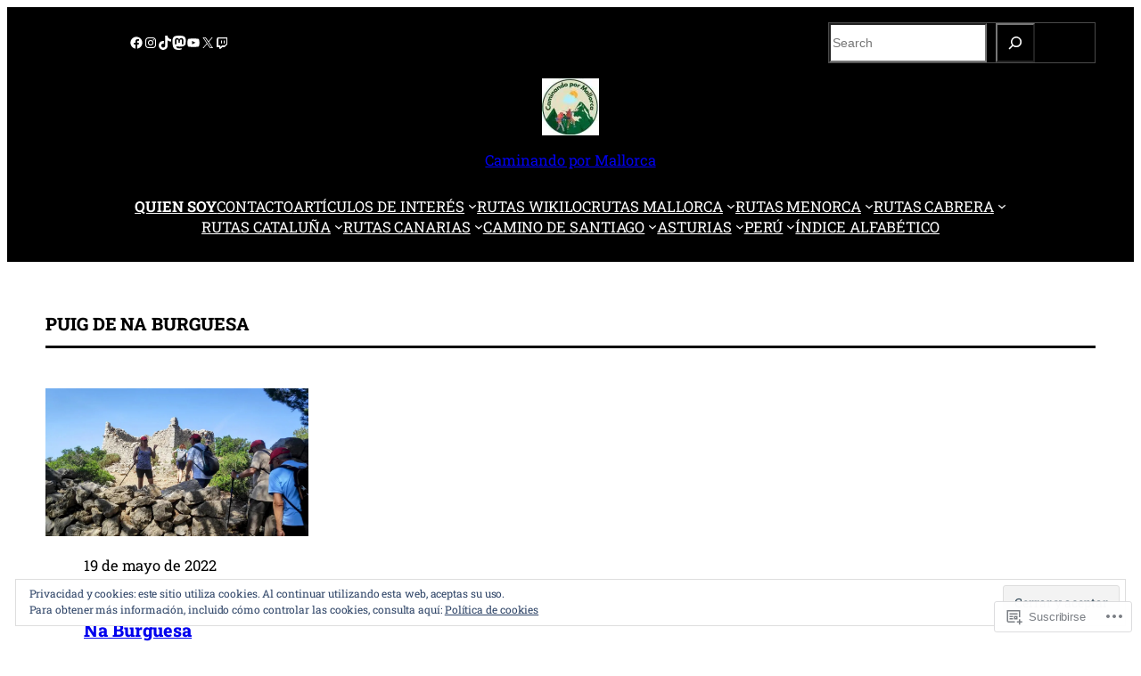

--- FILE ---
content_type: text/html; charset=UTF-8
request_url: https://caminandopormallorca.es/tag/puig-de-na-burguesa/
body_size: 61664
content:
<!DOCTYPE html>
<html lang="es">
<head>
	<meta charset="UTF-8" />
	<meta name="viewport" content="width=device-width, initial-scale=1" />
<meta name='robots' content='max-image-preview:large' />

<!-- Async WordPress.com Remote Login -->
<script id="wpcom_remote_login_js">
var wpcom_remote_login_extra_auth = '';
function wpcom_remote_login_remove_dom_node_id( element_id ) {
	var dom_node = document.getElementById( element_id );
	if ( dom_node ) { dom_node.parentNode.removeChild( dom_node ); }
}
function wpcom_remote_login_remove_dom_node_classes( class_name ) {
	var dom_nodes = document.querySelectorAll( '.' + class_name );
	for ( var i = 0; i < dom_nodes.length; i++ ) {
		dom_nodes[ i ].parentNode.removeChild( dom_nodes[ i ] );
	}
}
function wpcom_remote_login_final_cleanup() {
	wpcom_remote_login_remove_dom_node_classes( "wpcom_remote_login_msg" );
	wpcom_remote_login_remove_dom_node_id( "wpcom_remote_login_key" );
	wpcom_remote_login_remove_dom_node_id( "wpcom_remote_login_validate" );
	wpcom_remote_login_remove_dom_node_id( "wpcom_remote_login_js" );
	wpcom_remote_login_remove_dom_node_id( "wpcom_request_access_iframe" );
	wpcom_remote_login_remove_dom_node_id( "wpcom_request_access_styles" );
}

// Watch for messages back from the remote login
window.addEventListener( "message", function( e ) {
	if ( e.origin === "https://r-login.wordpress.com" ) {
		var data = {};
		try {
			data = JSON.parse( e.data );
		} catch( e ) {
			wpcom_remote_login_final_cleanup();
			return;
		}

		if ( data.msg === 'LOGIN' ) {
			// Clean up the login check iframe
			wpcom_remote_login_remove_dom_node_id( "wpcom_remote_login_key" );

			var id_regex = new RegExp( /^[0-9]+$/ );
			var token_regex = new RegExp( /^.*|.*|.*$/ );
			if (
				token_regex.test( data.token )
				&& id_regex.test( data.wpcomid )
			) {
				// We have everything we need to ask for a login
				var script = document.createElement( "script" );
				script.setAttribute( "id", "wpcom_remote_login_validate" );
				script.src = '/remote-login.php?wpcom_remote_login=validate'
					+ '&wpcomid=' + data.wpcomid
					+ '&token=' + encodeURIComponent( data.token )
					+ '&host=' + window.location.protocol
					+ '//' + window.location.hostname
					+ '&postid=6851'
					+ '&is_singular=';
				document.body.appendChild( script );
			}

			return;
		}

		// Safari ITP, not logged in, so redirect
		if ( data.msg === 'LOGIN-REDIRECT' ) {
			window.location = 'https://wordpress.com/log-in?redirect_to=' + window.location.href;
			return;
		}

		// Safari ITP, storage access failed, remove the request
		if ( data.msg === 'LOGIN-REMOVE' ) {
			var css_zap = 'html { -webkit-transition: margin-top 1s; transition: margin-top 1s; } /* 9001 */ html { margin-top: 0 !important; } * html body { margin-top: 0 !important; } @media screen and ( max-width: 782px ) { html { margin-top: 0 !important; } * html body { margin-top: 0 !important; } }';
			var style_zap = document.createElement( 'style' );
			style_zap.type = 'text/css';
			style_zap.appendChild( document.createTextNode( css_zap ) );
			document.body.appendChild( style_zap );

			var e = document.getElementById( 'wpcom_request_access_iframe' );
			e.parentNode.removeChild( e );

			document.cookie = 'wordpress_com_login_access=denied; path=/; max-age=31536000';

			return;
		}

		// Safari ITP
		if ( data.msg === 'REQUEST_ACCESS' ) {
			console.log( 'request access: safari' );

			// Check ITP iframe enable/disable knob
			if ( wpcom_remote_login_extra_auth !== 'safari_itp_iframe' ) {
				return;
			}

			// If we are in a "private window" there is no ITP.
			var private_window = false;
			try {
				var opendb = window.openDatabase( null, null, null, null );
			} catch( e ) {
				private_window = true;
			}

			if ( private_window ) {
				console.log( 'private window' );
				return;
			}

			var iframe = document.createElement( 'iframe' );
			iframe.id = 'wpcom_request_access_iframe';
			iframe.setAttribute( 'scrolling', 'no' );
			iframe.setAttribute( 'sandbox', 'allow-storage-access-by-user-activation allow-scripts allow-same-origin allow-top-navigation-by-user-activation' );
			iframe.src = 'https://r-login.wordpress.com/remote-login.php?wpcom_remote_login=request_access&origin=' + encodeURIComponent( data.origin ) + '&wpcomid=' + encodeURIComponent( data.wpcomid );

			var css = 'html { -webkit-transition: margin-top 1s; transition: margin-top 1s; } /* 9001 */ html { margin-top: 46px !important; } * html body { margin-top: 46px !important; } @media screen and ( max-width: 660px ) { html { margin-top: 71px !important; } * html body { margin-top: 71px !important; } #wpcom_request_access_iframe { display: block; height: 71px !important; } } #wpcom_request_access_iframe { border: 0px; height: 46px; position: fixed; top: 0; left: 0; width: 100%; min-width: 100%; z-index: 99999; background: #23282d; } ';

			var style = document.createElement( 'style' );
			style.type = 'text/css';
			style.id = 'wpcom_request_access_styles';
			style.appendChild( document.createTextNode( css ) );
			document.body.appendChild( style );

			document.body.appendChild( iframe );
		}

		if ( data.msg === 'DONE' ) {
			wpcom_remote_login_final_cleanup();
		}
	}
}, false );

// Inject the remote login iframe after the page has had a chance to load
// more critical resources
window.addEventListener( "DOMContentLoaded", function( e ) {
	var iframe = document.createElement( "iframe" );
	iframe.style.display = "none";
	iframe.setAttribute( "scrolling", "no" );
	iframe.setAttribute( "id", "wpcom_remote_login_key" );
	iframe.src = "https://r-login.wordpress.com/remote-login.php"
		+ "?wpcom_remote_login=key"
		+ "&origin=aHR0cHM6Ly9jYW1pbmFuZG9wb3JtYWxsb3JjYS5lcw%3D%3D"
		+ "&wpcomid=245967962"
		+ "&time=" + Math.floor( Date.now() / 1000 );
	document.body.appendChild( iframe );
}, false );
</script>
<title>Puig de Na Burguesa &#8211; Caminando por Mallorca</title>
<link rel='dns-prefetch' href='//s0.wp.com' />
<link rel='dns-prefetch' href='//af.pubmine.com' />
<link rel="alternate" type="application/rss+xml" title="Caminando por Mallorca &raquo; Feed" href="https://caminandopormallorca.es/feed/" />
<link rel="alternate" type="application/rss+xml" title="Caminando por Mallorca &raquo; Feed de los comentarios" href="https://caminandopormallorca.es/comments/feed/" />
<link rel="alternate" type="application/rss+xml" title="Caminando por Mallorca &raquo; Etiqueta Puig de Na Burguesa del feed" href="https://caminandopormallorca.es/tag/puig-de-na-burguesa/feed/" />
	<script type="text/javascript">
		/* <![CDATA[ */
		function addLoadEvent(func) {
			var oldonload = window.onload;
			if (typeof window.onload != 'function') {
				window.onload = func;
			} else {
				window.onload = function () {
					oldonload();
					func();
				}
			}
		}
		/* ]]> */
	</script>
	<link crossorigin='anonymous' rel='stylesheet' id='all-css-0-1' href='/wp-content/mu-plugins/widgets/eu-cookie-law/templates/style.css?m=1642463000i&cssminify=yes' type='text/css' media='all' />
<style id='wp-block-social-links-inline-css'>
.wp-block-social-links{background:none;box-sizing:border-box;margin-left:0;padding-left:0;padding-right:0;text-indent:0}.wp-block-social-links .wp-social-link a,.wp-block-social-links .wp-social-link a:hover{border-bottom:0;box-shadow:none;text-decoration:none}.wp-block-social-links .wp-social-link svg{height:1em;width:1em}.wp-block-social-links .wp-social-link span:not(.screen-reader-text){font-size:.65em;margin-left:.5em;margin-right:.5em}.wp-block-social-links.has-small-icon-size{font-size:16px}.wp-block-social-links,.wp-block-social-links.has-normal-icon-size{font-size:24px}.wp-block-social-links.has-large-icon-size{font-size:36px}.wp-block-social-links.has-huge-icon-size{font-size:48px}.wp-block-social-links.aligncenter{display:flex;justify-content:center}.wp-block-social-links.alignright{justify-content:flex-end}.wp-block-social-link{border-radius:9999px;display:block}@media not (prefers-reduced-motion){.wp-block-social-link{transition:transform .1s ease}}.wp-block-social-link{height:auto}.wp-block-social-link a{align-items:center;display:flex;line-height:0}.wp-block-social-link:hover{transform:scale(1.1)}.wp-block-social-links .wp-block-social-link.wp-social-link{display:inline-block;margin:0;padding:0}.wp-block-social-links .wp-block-social-link.wp-social-link .wp-block-social-link-anchor,.wp-block-social-links .wp-block-social-link.wp-social-link .wp-block-social-link-anchor svg,.wp-block-social-links .wp-block-social-link.wp-social-link .wp-block-social-link-anchor:active,.wp-block-social-links .wp-block-social-link.wp-social-link .wp-block-social-link-anchor:hover,.wp-block-social-links .wp-block-social-link.wp-social-link .wp-block-social-link-anchor:visited{fill:currentColor;color:currentColor}:where(.wp-block-social-links:not(.is-style-logos-only)) .wp-social-link{background-color:#f0f0f0;color:#444}:where(.wp-block-social-links:not(.is-style-logos-only)) .wp-social-link-amazon{background-color:#f90;color:#fff}:where(.wp-block-social-links:not(.is-style-logos-only)) .wp-social-link-bandcamp{background-color:#1ea0c3;color:#fff}:where(.wp-block-social-links:not(.is-style-logos-only)) .wp-social-link-behance{background-color:#0757fe;color:#fff}:where(.wp-block-social-links:not(.is-style-logos-only)) .wp-social-link-bluesky{background-color:#0a7aff;color:#fff}:where(.wp-block-social-links:not(.is-style-logos-only)) .wp-social-link-codepen{background-color:#1e1f26;color:#fff}:where(.wp-block-social-links:not(.is-style-logos-only)) .wp-social-link-deviantart{background-color:#02e49b;color:#fff}:where(.wp-block-social-links:not(.is-style-logos-only)) .wp-social-link-discord{background-color:#5865f2;color:#fff}:where(.wp-block-social-links:not(.is-style-logos-only)) .wp-social-link-dribbble{background-color:#e94c89;color:#fff}:where(.wp-block-social-links:not(.is-style-logos-only)) .wp-social-link-dropbox{background-color:#4280ff;color:#fff}:where(.wp-block-social-links:not(.is-style-logos-only)) .wp-social-link-etsy{background-color:#f45800;color:#fff}:where(.wp-block-social-links:not(.is-style-logos-only)) .wp-social-link-facebook{background-color:#0866ff;color:#fff}:where(.wp-block-social-links:not(.is-style-logos-only)) .wp-social-link-fivehundredpx{background-color:#000;color:#fff}:where(.wp-block-social-links:not(.is-style-logos-only)) .wp-social-link-flickr{background-color:#0461dd;color:#fff}:where(.wp-block-social-links:not(.is-style-logos-only)) .wp-social-link-foursquare{background-color:#e65678;color:#fff}:where(.wp-block-social-links:not(.is-style-logos-only)) .wp-social-link-github{background-color:#24292d;color:#fff}:where(.wp-block-social-links:not(.is-style-logos-only)) .wp-social-link-goodreads{background-color:#eceadd;color:#382110}:where(.wp-block-social-links:not(.is-style-logos-only)) .wp-social-link-google{background-color:#ea4434;color:#fff}:where(.wp-block-social-links:not(.is-style-logos-only)) .wp-social-link-gravatar{background-color:#1d4fc4;color:#fff}:where(.wp-block-social-links:not(.is-style-logos-only)) .wp-social-link-instagram{background-color:#f00075;color:#fff}:where(.wp-block-social-links:not(.is-style-logos-only)) .wp-social-link-lastfm{background-color:#e21b24;color:#fff}:where(.wp-block-social-links:not(.is-style-logos-only)) .wp-social-link-linkedin{background-color:#0d66c2;color:#fff}:where(.wp-block-social-links:not(.is-style-logos-only)) .wp-social-link-mastodon{background-color:#3288d4;color:#fff}:where(.wp-block-social-links:not(.is-style-logos-only)) .wp-social-link-medium{background-color:#000;color:#fff}:where(.wp-block-social-links:not(.is-style-logos-only)) .wp-social-link-meetup{background-color:#f6405f;color:#fff}:where(.wp-block-social-links:not(.is-style-logos-only)) .wp-social-link-patreon{background-color:#000;color:#fff}:where(.wp-block-social-links:not(.is-style-logos-only)) .wp-social-link-pinterest{background-color:#e60122;color:#fff}:where(.wp-block-social-links:not(.is-style-logos-only)) .wp-social-link-pocket{background-color:#ef4155;color:#fff}:where(.wp-block-social-links:not(.is-style-logos-only)) .wp-social-link-reddit{background-color:#ff4500;color:#fff}:where(.wp-block-social-links:not(.is-style-logos-only)) .wp-social-link-skype{background-color:#0478d7;color:#fff}:where(.wp-block-social-links:not(.is-style-logos-only)) .wp-social-link-snapchat{stroke:#000;background-color:#fefc00;color:#fff}:where(.wp-block-social-links:not(.is-style-logos-only)) .wp-social-link-soundcloud{background-color:#ff5600;color:#fff}:where(.wp-block-social-links:not(.is-style-logos-only)) .wp-social-link-spotify{background-color:#1bd760;color:#fff}:where(.wp-block-social-links:not(.is-style-logos-only)) .wp-social-link-telegram{background-color:#2aabee;color:#fff}:where(.wp-block-social-links:not(.is-style-logos-only)) .wp-social-link-threads{background-color:#000;color:#fff}:where(.wp-block-social-links:not(.is-style-logos-only)) .wp-social-link-tiktok{background-color:#000;color:#fff}:where(.wp-block-social-links:not(.is-style-logos-only)) .wp-social-link-tumblr{background-color:#011835;color:#fff}:where(.wp-block-social-links:not(.is-style-logos-only)) .wp-social-link-twitch{background-color:#6440a4;color:#fff}:where(.wp-block-social-links:not(.is-style-logos-only)) .wp-social-link-twitter{background-color:#1da1f2;color:#fff}:where(.wp-block-social-links:not(.is-style-logos-only)) .wp-social-link-vimeo{background-color:#1eb7ea;color:#fff}:where(.wp-block-social-links:not(.is-style-logos-only)) .wp-social-link-vk{background-color:#4680c2;color:#fff}:where(.wp-block-social-links:not(.is-style-logos-only)) .wp-social-link-wordpress{background-color:#3499cd;color:#fff}:where(.wp-block-social-links:not(.is-style-logos-only)) .wp-social-link-whatsapp{background-color:#25d366;color:#fff}:where(.wp-block-social-links:not(.is-style-logos-only)) .wp-social-link-x{background-color:#000;color:#fff}:where(.wp-block-social-links:not(.is-style-logos-only)) .wp-social-link-yelp{background-color:#d32422;color:#fff}:where(.wp-block-social-links:not(.is-style-logos-only)) .wp-social-link-youtube{background-color:red;color:#fff}:where(.wp-block-social-links.is-style-logos-only) .wp-social-link{background:none}:where(.wp-block-social-links.is-style-logos-only) .wp-social-link svg{height:1.25em;width:1.25em}:where(.wp-block-social-links.is-style-logos-only) .wp-social-link-amazon{color:#f90}:where(.wp-block-social-links.is-style-logos-only) .wp-social-link-bandcamp{color:#1ea0c3}:where(.wp-block-social-links.is-style-logos-only) .wp-social-link-behance{color:#0757fe}:where(.wp-block-social-links.is-style-logos-only) .wp-social-link-bluesky{color:#0a7aff}:where(.wp-block-social-links.is-style-logos-only) .wp-social-link-codepen{color:#1e1f26}:where(.wp-block-social-links.is-style-logos-only) .wp-social-link-deviantart{color:#02e49b}:where(.wp-block-social-links.is-style-logos-only) .wp-social-link-discord{color:#5865f2}:where(.wp-block-social-links.is-style-logos-only) .wp-social-link-dribbble{color:#e94c89}:where(.wp-block-social-links.is-style-logos-only) .wp-social-link-dropbox{color:#4280ff}:where(.wp-block-social-links.is-style-logos-only) .wp-social-link-etsy{color:#f45800}:where(.wp-block-social-links.is-style-logos-only) .wp-social-link-facebook{color:#0866ff}:where(.wp-block-social-links.is-style-logos-only) .wp-social-link-fivehundredpx{color:#000}:where(.wp-block-social-links.is-style-logos-only) .wp-social-link-flickr{color:#0461dd}:where(.wp-block-social-links.is-style-logos-only) .wp-social-link-foursquare{color:#e65678}:where(.wp-block-social-links.is-style-logos-only) .wp-social-link-github{color:#24292d}:where(.wp-block-social-links.is-style-logos-only) .wp-social-link-goodreads{color:#382110}:where(.wp-block-social-links.is-style-logos-only) .wp-social-link-google{color:#ea4434}:where(.wp-block-social-links.is-style-logos-only) .wp-social-link-gravatar{color:#1d4fc4}:where(.wp-block-social-links.is-style-logos-only) .wp-social-link-instagram{color:#f00075}:where(.wp-block-social-links.is-style-logos-only) .wp-social-link-lastfm{color:#e21b24}:where(.wp-block-social-links.is-style-logos-only) .wp-social-link-linkedin{color:#0d66c2}:where(.wp-block-social-links.is-style-logos-only) .wp-social-link-mastodon{color:#3288d4}:where(.wp-block-social-links.is-style-logos-only) .wp-social-link-medium{color:#000}:where(.wp-block-social-links.is-style-logos-only) .wp-social-link-meetup{color:#f6405f}:where(.wp-block-social-links.is-style-logos-only) .wp-social-link-patreon{color:#000}:where(.wp-block-social-links.is-style-logos-only) .wp-social-link-pinterest{color:#e60122}:where(.wp-block-social-links.is-style-logos-only) .wp-social-link-pocket{color:#ef4155}:where(.wp-block-social-links.is-style-logos-only) .wp-social-link-reddit{color:#ff4500}:where(.wp-block-social-links.is-style-logos-only) .wp-social-link-skype{color:#0478d7}:where(.wp-block-social-links.is-style-logos-only) .wp-social-link-snapchat{stroke:#000;color:#fff}:where(.wp-block-social-links.is-style-logos-only) .wp-social-link-soundcloud{color:#ff5600}:where(.wp-block-social-links.is-style-logos-only) .wp-social-link-spotify{color:#1bd760}:where(.wp-block-social-links.is-style-logos-only) .wp-social-link-telegram{color:#2aabee}:where(.wp-block-social-links.is-style-logos-only) .wp-social-link-threads{color:#000}:where(.wp-block-social-links.is-style-logos-only) .wp-social-link-tiktok{color:#000}:where(.wp-block-social-links.is-style-logos-only) .wp-social-link-tumblr{color:#011835}:where(.wp-block-social-links.is-style-logos-only) .wp-social-link-twitch{color:#6440a4}:where(.wp-block-social-links.is-style-logos-only) .wp-social-link-twitter{color:#1da1f2}:where(.wp-block-social-links.is-style-logos-only) .wp-social-link-vimeo{color:#1eb7ea}:where(.wp-block-social-links.is-style-logos-only) .wp-social-link-vk{color:#4680c2}:where(.wp-block-social-links.is-style-logos-only) .wp-social-link-whatsapp{color:#25d366}:where(.wp-block-social-links.is-style-logos-only) .wp-social-link-wordpress{color:#3499cd}:where(.wp-block-social-links.is-style-logos-only) .wp-social-link-x{color:#000}:where(.wp-block-social-links.is-style-logos-only) .wp-social-link-yelp{color:#d32422}:where(.wp-block-social-links.is-style-logos-only) .wp-social-link-youtube{color:red}.wp-block-social-links.is-style-pill-shape .wp-social-link{width:auto}:root :where(.wp-block-social-links .wp-social-link a){padding:.25em}:root :where(.wp-block-social-links.is-style-logos-only .wp-social-link a){padding:0}:root :where(.wp-block-social-links.is-style-pill-shape .wp-social-link a){padding-left:.6666666667em;padding-right:.6666666667em}.wp-block-social-links:not(.has-icon-color):not(.has-icon-background-color) .wp-social-link-snapchat .wp-block-social-link-label{color:#000}
/*# sourceURL=/wp-content/plugins/gutenberg-core/v22.2.0/build/styles/block-library/social-links/style.css */
</style>
<style id='wp-block-search-inline-css'>
.wp-block-search__button{margin-left:10px;word-break:normal}.wp-block-search__button.has-icon{line-height:0}.wp-block-search__button svg{fill:currentColor;height:1.25em;min-height:24px;min-width:24px;vertical-align:text-bottom;width:1.25em}:where(.wp-block-search__button){border:1px solid #ccc;padding:6px 10px}.wp-block-search__inside-wrapper{display:flex;flex:auto;flex-wrap:nowrap;max-width:100%}.wp-block-search__label{width:100%}.wp-block-search.wp-block-search__button-only .wp-block-search__button{box-sizing:border-box;display:flex;flex-shrink:0;justify-content:center;margin-left:0;max-width:100%}.wp-block-search.wp-block-search__button-only .wp-block-search__inside-wrapper{min-width:0!important;transition-property:width}.wp-block-search.wp-block-search__button-only .wp-block-search__input{flex-basis:100%;transition-duration:.3s}.wp-block-search.wp-block-search__button-only.wp-block-search__searchfield-hidden,.wp-block-search.wp-block-search__button-only.wp-block-search__searchfield-hidden .wp-block-search__inside-wrapper{overflow:hidden}.wp-block-search.wp-block-search__button-only.wp-block-search__searchfield-hidden .wp-block-search__input{border-left-width:0!important;border-right-width:0!important;flex-basis:0;flex-grow:0;margin:0;min-width:0!important;padding-left:0!important;padding-right:0!important;width:0!important}:where(.wp-block-search__input){appearance:none;border:1px solid #949494;flex-grow:1;font-family:inherit;font-size:inherit;font-style:inherit;font-weight:inherit;letter-spacing:inherit;line-height:inherit;margin-left:0;margin-right:0;min-width:3rem;padding:8px;text-decoration:unset!important;text-transform:inherit}:where(.wp-block-search__button-inside .wp-block-search__inside-wrapper){background-color:#fff;border:1px solid #949494;box-sizing:border-box;padding:4px}:where(.wp-block-search__button-inside .wp-block-search__inside-wrapper) .wp-block-search__input{border:none;border-radius:0;padding:0 4px}:where(.wp-block-search__button-inside .wp-block-search__inside-wrapper) .wp-block-search__input:focus{outline:none}:where(.wp-block-search__button-inside .wp-block-search__inside-wrapper) :where(.wp-block-search__button){padding:4px 8px}.wp-block-search.aligncenter .wp-block-search__inside-wrapper{margin:auto}.wp-block[data-align=right] .wp-block-search.wp-block-search__button-only .wp-block-search__inside-wrapper{float:right}
/*# sourceURL=/wp-content/plugins/gutenberg-core/v22.2.0/build/styles/block-library/search/style.css */
</style>
<style id='wp-block-columns-inline-css'>
.wp-block-columns{box-sizing:border-box;display:flex;flex-wrap:wrap!important}@media (min-width:782px){.wp-block-columns{flex-wrap:nowrap!important}}.wp-block-columns{align-items:normal!important}.wp-block-columns.are-vertically-aligned-top{align-items:flex-start}.wp-block-columns.are-vertically-aligned-center{align-items:center}.wp-block-columns.are-vertically-aligned-bottom{align-items:flex-end}@media (max-width:781px){.wp-block-columns:not(.is-not-stacked-on-mobile)>.wp-block-column{flex-basis:100%!important}}@media (min-width:782px){.wp-block-columns:not(.is-not-stacked-on-mobile)>.wp-block-column{flex-basis:0;flex-grow:1}.wp-block-columns:not(.is-not-stacked-on-mobile)>.wp-block-column[style*=flex-basis]{flex-grow:0}}.wp-block-columns.is-not-stacked-on-mobile{flex-wrap:nowrap!important}.wp-block-columns.is-not-stacked-on-mobile>.wp-block-column{flex-basis:0;flex-grow:1}.wp-block-columns.is-not-stacked-on-mobile>.wp-block-column[style*=flex-basis]{flex-grow:0}:where(.wp-block-columns){margin-bottom:1.75em}:where(.wp-block-columns.has-background){padding:1.25em 2.375em}.wp-block-column{flex-grow:1;min-width:0;overflow-wrap:break-word;word-break:break-word}.wp-block-column.is-vertically-aligned-top{align-self:flex-start}.wp-block-column.is-vertically-aligned-center{align-self:center}.wp-block-column.is-vertically-aligned-bottom{align-self:flex-end}.wp-block-column.is-vertically-aligned-stretch{align-self:stretch}.wp-block-column.is-vertically-aligned-bottom,.wp-block-column.is-vertically-aligned-center,.wp-block-column.is-vertically-aligned-top{width:100%}
/*# sourceURL=/wp-content/plugins/gutenberg-core/v22.2.0/build/styles/block-library/columns/style.css */
</style>
<style id='wp-block-group-inline-css'>
.wp-block-group{box-sizing:border-box}:where(.wp-block-group.wp-block-group-is-layout-constrained){position:relative}
/*# sourceURL=/wp-content/plugins/gutenberg-core/v22.2.0/build/styles/block-library/group/style.css */
</style>
<style id='wp-block-site-logo-inline-css'>
.wp-block-site-logo{box-sizing:border-box;line-height:0}.wp-block-site-logo a{display:inline-block;line-height:0}.wp-block-site-logo.is-default-size img{height:auto;width:120px}.wp-block-site-logo img{height:auto;max-width:100%}.wp-block-site-logo a,.wp-block-site-logo img{border-radius:inherit}.wp-block-site-logo.aligncenter{margin-left:auto;margin-right:auto;text-align:center}:root :where(.wp-block-site-logo.is-style-rounded){border-radius:9999px}
/*# sourceURL=/wp-content/plugins/gutenberg-core/v22.2.0/build/styles/block-library/site-logo/style.css */
</style>
<style id='wp-block-site-title-inline-css'>
.wp-block-site-title{box-sizing:border-box}.wp-block-site-title :where(a){color:inherit;font-family:inherit;font-size:inherit;font-style:inherit;font-weight:inherit;letter-spacing:inherit;line-height:inherit;text-decoration:inherit}
/*# sourceURL=/wp-content/plugins/gutenberg-core/v22.2.0/build/styles/block-library/site-title/style.css */
</style>
<style id='wp-block-navigation-link-inline-css'>
.wp-block-navigation .wp-block-navigation-item__label{overflow-wrap:break-word}.wp-block-navigation .wp-block-navigation-item__description{display:none}.link-ui-tools{outline:1px solid #f0f0f0;padding:8px}.link-ui-block-inserter{padding-top:8px}.link-ui-block-inserter__back{margin-left:8px;text-transform:uppercase}
/*# sourceURL=/wp-content/plugins/gutenberg-core/v22.2.0/build/styles/block-library/navigation-link/style.css */
</style>
<link crossorigin='anonymous' rel='stylesheet' id='all-css-20-1' href='/wp-content/plugins/gutenberg-core/v22.2.0/build/styles/block-library/navigation/style.css?m=1764855221i&cssminify=yes' type='text/css' media='all' />
<style id='wp-block-query-title-inline-css'>
.wp-block-query-title{box-sizing:border-box}
/*# sourceURL=/wp-content/plugins/gutenberg-core/v22.2.0/build/styles/block-library/query-title/style.css */
</style>
<style id='wp-block-post-featured-image-inline-css'>
.wp-block-post-featured-image{margin-left:0;margin-right:0}.wp-block-post-featured-image a{display:block;height:100%}.wp-block-post-featured-image :where(img){box-sizing:border-box;height:auto;max-width:100%;vertical-align:bottom;width:100%}.wp-block-post-featured-image.alignfull img,.wp-block-post-featured-image.alignwide img{width:100%}.wp-block-post-featured-image .wp-block-post-featured-image__overlay.has-background-dim{background-color:#000;inset:0;position:absolute}.wp-block-post-featured-image{position:relative}.wp-block-post-featured-image .wp-block-post-featured-image__overlay.has-background-gradient{background-color:initial}.wp-block-post-featured-image .wp-block-post-featured-image__overlay.has-background-dim-0{opacity:0}.wp-block-post-featured-image .wp-block-post-featured-image__overlay.has-background-dim-10{opacity:.1}.wp-block-post-featured-image .wp-block-post-featured-image__overlay.has-background-dim-20{opacity:.2}.wp-block-post-featured-image .wp-block-post-featured-image__overlay.has-background-dim-30{opacity:.3}.wp-block-post-featured-image .wp-block-post-featured-image__overlay.has-background-dim-40{opacity:.4}.wp-block-post-featured-image .wp-block-post-featured-image__overlay.has-background-dim-50{opacity:.5}.wp-block-post-featured-image .wp-block-post-featured-image__overlay.has-background-dim-60{opacity:.6}.wp-block-post-featured-image .wp-block-post-featured-image__overlay.has-background-dim-70{opacity:.7}.wp-block-post-featured-image .wp-block-post-featured-image__overlay.has-background-dim-80{opacity:.8}.wp-block-post-featured-image .wp-block-post-featured-image__overlay.has-background-dim-90{opacity:.9}.wp-block-post-featured-image .wp-block-post-featured-image__overlay.has-background-dim-100{opacity:1}.wp-block-post-featured-image:where(.alignleft,.alignright){width:100%}
/*# sourceURL=/wp-content/plugins/gutenberg-core/v22.2.0/build/styles/block-library/post-featured-image/style.css */
</style>
<style id='wp-block-post-date-inline-css'>
.wp-block-post-date{box-sizing:border-box}
/*# sourceURL=/wp-content/plugins/gutenberg-core/v22.2.0/build/styles/block-library/post-date/style.css */
</style>
<style id='wp-block-post-title-inline-css'>
.wp-block-post-title{box-sizing:border-box;word-break:break-word}.wp-block-post-title :where(a){display:inline-block;font-family:inherit;font-size:inherit;font-style:inherit;font-weight:inherit;letter-spacing:inherit;line-height:inherit;text-decoration:inherit}
/*# sourceURL=/wp-content/plugins/gutenberg-core/v22.2.0/build/styles/block-library/post-title/style.css */
</style>
<style id='wp-block-post-author-name-inline-css'>
.wp-block-post-author-name{box-sizing:border-box}
/*# sourceURL=/wp-content/plugins/gutenberg-core/v22.2.0/build/styles/block-library/post-author-name/style.css */
</style>
<style id='wp-block-post-template-inline-css'>
.wp-block-post-template{box-sizing:border-box;list-style:none;margin-bottom:0;margin-top:0;max-width:100%;padding:0}.wp-block-post-template.is-flex-container{display:flex;flex-direction:row;flex-wrap:wrap;gap:1.25em}.wp-block-post-template.is-flex-container>li{margin:0;width:100%}@media (min-width:600px){.wp-block-post-template.is-flex-container.is-flex-container.columns-2>li{width:calc(50% - .625em)}.wp-block-post-template.is-flex-container.is-flex-container.columns-3>li{width:calc(33.33333% - .83333em)}.wp-block-post-template.is-flex-container.is-flex-container.columns-4>li{width:calc(25% - .9375em)}.wp-block-post-template.is-flex-container.is-flex-container.columns-5>li{width:calc(20% - 1em)}.wp-block-post-template.is-flex-container.is-flex-container.columns-6>li{width:calc(16.66667% - 1.04167em)}}@media (max-width:600px){.wp-block-post-template-is-layout-grid.wp-block-post-template-is-layout-grid.wp-block-post-template-is-layout-grid.wp-block-post-template-is-layout-grid{grid-template-columns:1fr}}.wp-block-post-template-is-layout-constrained>li>.alignright,.wp-block-post-template-is-layout-flow>li>.alignright{float:right;margin-inline-end:0;margin-inline-start:2em}.wp-block-post-template-is-layout-constrained>li>.alignleft,.wp-block-post-template-is-layout-flow>li>.alignleft{float:left;margin-inline-end:2em;margin-inline-start:0}.wp-block-post-template-is-layout-constrained>li>.aligncenter,.wp-block-post-template-is-layout-flow>li>.aligncenter{margin-inline-end:auto;margin-inline-start:auto}
/*# sourceURL=/wp-content/plugins/gutenberg-core/v22.2.0/build/styles/block-library/post-template/style.css */
</style>
<style id='wp-block-paragraph-inline-css'>
.is-small-text{font-size:.875em}.is-regular-text{font-size:1em}.is-large-text{font-size:2.25em}.is-larger-text{font-size:3em}.has-drop-cap:not(:focus):first-letter{float:left;font-size:8.4em;font-style:normal;font-weight:100;line-height:.68;margin:.05em .1em 0 0;text-transform:uppercase}body.rtl .has-drop-cap:not(:focus):first-letter{float:none;margin-left:.1em}p.has-drop-cap.has-background{overflow:hidden}:root :where(p.has-background){padding:1.25em 2.375em}:where(p.has-text-color:not(.has-link-color)) a{color:inherit}p.has-text-align-left[style*="writing-mode:vertical-lr"],p.has-text-align-right[style*="writing-mode:vertical-rl"]{rotate:180deg}
/*# sourceURL=/wp-content/plugins/gutenberg-core/v22.2.0/build/styles/block-library/paragraph/style.css */
</style>
<style id='jetpack-block-subscriptions-inline-css'>
.is-style-compact .is-not-subscriber .wp-block-button__link,.is-style-compact .is-not-subscriber .wp-block-jetpack-subscriptions__button{border-end-start-radius:0!important;border-start-start-radius:0!important;margin-inline-start:0!important}.is-style-compact .is-not-subscriber .components-text-control__input,.is-style-compact .is-not-subscriber p#subscribe-email input[type=email]{border-end-end-radius:0!important;border-start-end-radius:0!important}.is-style-compact:not(.wp-block-jetpack-subscriptions__use-newline) .components-text-control__input{border-inline-end-width:0!important}.wp-block-jetpack-subscriptions.wp-block-jetpack-subscriptions__supports-newline .wp-block-jetpack-subscriptions__form-container{display:flex;flex-direction:column}.wp-block-jetpack-subscriptions.wp-block-jetpack-subscriptions__supports-newline:not(.wp-block-jetpack-subscriptions__use-newline) .is-not-subscriber .wp-block-jetpack-subscriptions__form-elements{align-items:flex-start;display:flex}.wp-block-jetpack-subscriptions.wp-block-jetpack-subscriptions__supports-newline:not(.wp-block-jetpack-subscriptions__use-newline) p#subscribe-submit{display:flex;justify-content:center}.wp-block-jetpack-subscriptions.wp-block-jetpack-subscriptions__supports-newline .wp-block-jetpack-subscriptions__form .wp-block-jetpack-subscriptions__button,.wp-block-jetpack-subscriptions.wp-block-jetpack-subscriptions__supports-newline .wp-block-jetpack-subscriptions__form .wp-block-jetpack-subscriptions__textfield .components-text-control__input,.wp-block-jetpack-subscriptions.wp-block-jetpack-subscriptions__supports-newline .wp-block-jetpack-subscriptions__form button,.wp-block-jetpack-subscriptions.wp-block-jetpack-subscriptions__supports-newline .wp-block-jetpack-subscriptions__form input[type=email],.wp-block-jetpack-subscriptions.wp-block-jetpack-subscriptions__supports-newline form .wp-block-jetpack-subscriptions__button,.wp-block-jetpack-subscriptions.wp-block-jetpack-subscriptions__supports-newline form .wp-block-jetpack-subscriptions__textfield .components-text-control__input,.wp-block-jetpack-subscriptions.wp-block-jetpack-subscriptions__supports-newline form button,.wp-block-jetpack-subscriptions.wp-block-jetpack-subscriptions__supports-newline form input[type=email]{box-sizing:border-box;cursor:pointer;line-height:1.3;min-width:auto!important;white-space:nowrap!important}.wp-block-jetpack-subscriptions.wp-block-jetpack-subscriptions__supports-newline .wp-block-jetpack-subscriptions__form input[type=email]::placeholder,.wp-block-jetpack-subscriptions.wp-block-jetpack-subscriptions__supports-newline .wp-block-jetpack-subscriptions__form input[type=email]:disabled,.wp-block-jetpack-subscriptions.wp-block-jetpack-subscriptions__supports-newline form input[type=email]::placeholder,.wp-block-jetpack-subscriptions.wp-block-jetpack-subscriptions__supports-newline form input[type=email]:disabled{color:currentColor;opacity:.5}.wp-block-jetpack-subscriptions.wp-block-jetpack-subscriptions__supports-newline .wp-block-jetpack-subscriptions__form .wp-block-jetpack-subscriptions__button,.wp-block-jetpack-subscriptions.wp-block-jetpack-subscriptions__supports-newline .wp-block-jetpack-subscriptions__form button,.wp-block-jetpack-subscriptions.wp-block-jetpack-subscriptions__supports-newline form .wp-block-jetpack-subscriptions__button,.wp-block-jetpack-subscriptions.wp-block-jetpack-subscriptions__supports-newline form button{border-color:#0000;border-style:solid}.wp-block-jetpack-subscriptions.wp-block-jetpack-subscriptions__supports-newline .wp-block-jetpack-subscriptions__form .wp-block-jetpack-subscriptions__textfield,.wp-block-jetpack-subscriptions.wp-block-jetpack-subscriptions__supports-newline .wp-block-jetpack-subscriptions__form p#subscribe-email,.wp-block-jetpack-subscriptions.wp-block-jetpack-subscriptions__supports-newline form .wp-block-jetpack-subscriptions__textfield,.wp-block-jetpack-subscriptions.wp-block-jetpack-subscriptions__supports-newline form p#subscribe-email{background:#0000;flex-grow:1}.wp-block-jetpack-subscriptions.wp-block-jetpack-subscriptions__supports-newline .wp-block-jetpack-subscriptions__form .wp-block-jetpack-subscriptions__textfield .components-base-control__field,.wp-block-jetpack-subscriptions.wp-block-jetpack-subscriptions__supports-newline .wp-block-jetpack-subscriptions__form .wp-block-jetpack-subscriptions__textfield .components-text-control__input,.wp-block-jetpack-subscriptions.wp-block-jetpack-subscriptions__supports-newline .wp-block-jetpack-subscriptions__form .wp-block-jetpack-subscriptions__textfield input[type=email],.wp-block-jetpack-subscriptions.wp-block-jetpack-subscriptions__supports-newline .wp-block-jetpack-subscriptions__form p#subscribe-email .components-base-control__field,.wp-block-jetpack-subscriptions.wp-block-jetpack-subscriptions__supports-newline .wp-block-jetpack-subscriptions__form p#subscribe-email .components-text-control__input,.wp-block-jetpack-subscriptions.wp-block-jetpack-subscriptions__supports-newline .wp-block-jetpack-subscriptions__form p#subscribe-email input[type=email],.wp-block-jetpack-subscriptions.wp-block-jetpack-subscriptions__supports-newline form .wp-block-jetpack-subscriptions__textfield .components-base-control__field,.wp-block-jetpack-subscriptions.wp-block-jetpack-subscriptions__supports-newline form .wp-block-jetpack-subscriptions__textfield .components-text-control__input,.wp-block-jetpack-subscriptions.wp-block-jetpack-subscriptions__supports-newline form .wp-block-jetpack-subscriptions__textfield input[type=email],.wp-block-jetpack-subscriptions.wp-block-jetpack-subscriptions__supports-newline form p#subscribe-email .components-base-control__field,.wp-block-jetpack-subscriptions.wp-block-jetpack-subscriptions__supports-newline form p#subscribe-email .components-text-control__input,.wp-block-jetpack-subscriptions.wp-block-jetpack-subscriptions__supports-newline form p#subscribe-email input[type=email]{height:auto;margin:0;width:100%}.wp-block-jetpack-subscriptions.wp-block-jetpack-subscriptions__supports-newline .wp-block-jetpack-subscriptions__form p#subscribe-email,.wp-block-jetpack-subscriptions.wp-block-jetpack-subscriptions__supports-newline .wp-block-jetpack-subscriptions__form p#subscribe-submit,.wp-block-jetpack-subscriptions.wp-block-jetpack-subscriptions__supports-newline form p#subscribe-email,.wp-block-jetpack-subscriptions.wp-block-jetpack-subscriptions__supports-newline form p#subscribe-submit{line-height:0;margin:0;padding:0}.wp-block-jetpack-subscriptions.wp-block-jetpack-subscriptions__supports-newline.wp-block-jetpack-subscriptions__show-subs .wp-block-jetpack-subscriptions__subscount{font-size:16px;margin:8px 0;text-align:end}.wp-block-jetpack-subscriptions.wp-block-jetpack-subscriptions__supports-newline.wp-block-jetpack-subscriptions__use-newline .wp-block-jetpack-subscriptions__form-elements{display:block}.wp-block-jetpack-subscriptions.wp-block-jetpack-subscriptions__supports-newline.wp-block-jetpack-subscriptions__use-newline .wp-block-jetpack-subscriptions__button,.wp-block-jetpack-subscriptions.wp-block-jetpack-subscriptions__supports-newline.wp-block-jetpack-subscriptions__use-newline button{display:inline-block;max-width:100%}.wp-block-jetpack-subscriptions.wp-block-jetpack-subscriptions__supports-newline.wp-block-jetpack-subscriptions__use-newline .wp-block-jetpack-subscriptions__subscount{text-align:start}#subscribe-submit.is-link{text-align:center;width:auto!important}#subscribe-submit.is-link a{margin-left:0!important;margin-top:0!important;width:auto!important}@keyframes jetpack-memberships_button__spinner-animation{to{transform:rotate(1turn)}}.jetpack-memberships-spinner{display:none;height:1em;margin:0 0 0 5px;width:1em}.jetpack-memberships-spinner svg{height:100%;margin-bottom:-2px;width:100%}.jetpack-memberships-spinner-rotating{animation:jetpack-memberships_button__spinner-animation .75s linear infinite;transform-origin:center}.is-loading .jetpack-memberships-spinner{display:inline-block}body.jetpack-memberships-modal-open{overflow:hidden}dialog.jetpack-memberships-modal{opacity:1}dialog.jetpack-memberships-modal,dialog.jetpack-memberships-modal iframe{background:#0000;border:0;bottom:0;box-shadow:none;height:100%;left:0;margin:0;padding:0;position:fixed;right:0;top:0;width:100%}dialog.jetpack-memberships-modal::backdrop{background-color:#000;opacity:.7;transition:opacity .2s ease-out}dialog.jetpack-memberships-modal.is-loading,dialog.jetpack-memberships-modal.is-loading::backdrop{opacity:0}
/*# sourceURL=/wp-content/mu-plugins/jetpack-plugin/moon/_inc/blocks/subscriptions/view.css?minify=false */
</style>
<style id='wp-emoji-styles-inline-css'>

	img.wp-smiley, img.emoji {
		display: inline !important;
		border: none !important;
		box-shadow: none !important;
		height: 1em !important;
		width: 1em !important;
		margin: 0 0.07em !important;
		vertical-align: -0.1em !important;
		background: none !important;
		padding: 0 !important;
	}
/*# sourceURL=wp-emoji-styles-inline-css */
</style>
<style id='wp-block-library-inline-css'>
:root{--wp-block-synced-color:#7a00df;--wp-block-synced-color--rgb:122,0,223;--wp-bound-block-color:var(--wp-block-synced-color);--wp-editor-canvas-background:#ddd;--wp-admin-theme-color:#007cba;--wp-admin-theme-color--rgb:0,124,186;--wp-admin-theme-color-darker-10:#006ba1;--wp-admin-theme-color-darker-10--rgb:0,107,160.5;--wp-admin-theme-color-darker-20:#005a87;--wp-admin-theme-color-darker-20--rgb:0,90,135;--wp-admin-border-width-focus:2px}@media (min-resolution:192dpi){:root{--wp-admin-border-width-focus:1.5px}}.wp-element-button{cursor:pointer}:root .has-very-light-gray-background-color{background-color:#eee}:root .has-very-dark-gray-background-color{background-color:#313131}:root .has-very-light-gray-color{color:#eee}:root .has-very-dark-gray-color{color:#313131}:root .has-vivid-green-cyan-to-vivid-cyan-blue-gradient-background{background:linear-gradient(135deg,#00d084,#0693e3)}:root .has-purple-crush-gradient-background{background:linear-gradient(135deg,#34e2e4,#4721fb 50%,#ab1dfe)}:root .has-hazy-dawn-gradient-background{background:linear-gradient(135deg,#faaca8,#dad0ec)}:root .has-subdued-olive-gradient-background{background:linear-gradient(135deg,#fafae1,#67a671)}:root .has-atomic-cream-gradient-background{background:linear-gradient(135deg,#fdd79a,#004a59)}:root .has-nightshade-gradient-background{background:linear-gradient(135deg,#330968,#31cdcf)}:root .has-midnight-gradient-background{background:linear-gradient(135deg,#020381,#2874fc)}:root{--wp--preset--font-size--normal:16px;--wp--preset--font-size--huge:42px}.has-regular-font-size{font-size:1em}.has-larger-font-size{font-size:2.625em}.has-normal-font-size{font-size:var(--wp--preset--font-size--normal)}.has-huge-font-size{font-size:var(--wp--preset--font-size--huge)}:root .has-text-align-center{text-align:center}:root .has-text-align-left{text-align:left}:root .has-text-align-right{text-align:right}.has-fit-text{white-space:nowrap!important}#end-resizable-editor-section{display:none}.aligncenter{clear:both}.items-justified-left{justify-content:flex-start}.items-justified-center{justify-content:center}.items-justified-right{justify-content:flex-end}.items-justified-space-between{justify-content:space-between}.screen-reader-text{word-wrap:normal!important;border:0;clip-path:inset(50%);height:1px;margin:-1px;overflow:hidden;padding:0;position:absolute;width:1px}.screen-reader-text:focus{background-color:#ddd;clip-path:none;color:#444;display:block;font-size:1em;height:auto;left:5px;line-height:normal;padding:15px 23px 14px;text-decoration:none;top:5px;width:auto;z-index:100000}html :where(.has-border-color){border-style:solid}html :where([style*=border-top-color]){border-top-style:solid}html :where([style*=border-right-color]){border-right-style:solid}html :where([style*=border-bottom-color]){border-bottom-style:solid}html :where([style*=border-left-color]){border-left-style:solid}html :where([style*=border-width]){border-style:solid}html :where([style*=border-top-width]){border-top-style:solid}html :where([style*=border-right-width]){border-right-style:solid}html :where([style*=border-bottom-width]){border-bottom-style:solid}html :where([style*=border-left-width]){border-left-style:solid}html :where(img[class*=wp-image-]){height:auto;max-width:100%}:where(figure){margin:0 0 1em}html :where(.is-position-sticky){--wp-admin--admin-bar--position-offset:var(--wp-admin--admin-bar--height,0px)}@media screen and (max-width:600px){html :where(.is-position-sticky){--wp-admin--admin-bar--position-offset:0px}}
.has-text-align-justify {
	text-align:justify;
}
.has-text-align-justify{text-align:justify;}
/*# sourceURL=wp-block-library-inline-css */
</style>
<style id='wp-block-template-skip-link-inline-css'>

		.skip-link.screen-reader-text {
			border: 0;
			clip-path: inset(50%);
			height: 1px;
			margin: -1px;
			overflow: hidden;
			padding: 0;
			position: absolute !important;
			width: 1px;
			word-wrap: normal !important;
		}

		.skip-link.screen-reader-text:focus {
			background-color: #eee;
			clip-path: none;
			color: #444;
			display: block;
			font-size: 1em;
			height: auto;
			left: 5px;
			line-height: normal;
			padding: 15px 23px 14px;
			text-decoration: none;
			top: 5px;
			width: auto;
			z-index: 100000;
		}
/*# sourceURL=wp-block-template-skip-link-inline-css */
</style>
<link crossorigin='anonymous' rel='stylesheet' id='all-css-46-1' href='/_static/??/wp-content/mu-plugins/core-compat/wp-mediaelement.css,/wp-content/mu-plugins/wpcom-bbpress-premium-themes.css?m=1432920480j&cssminify=yes' type='text/css' media='all' />
<style id='global-styles-inline-css'>
:root{--wp--preset--aspect-ratio--square: 1;--wp--preset--aspect-ratio--4-3: 4/3;--wp--preset--aspect-ratio--3-4: 3/4;--wp--preset--aspect-ratio--3-2: 3/2;--wp--preset--aspect-ratio--2-3: 2/3;--wp--preset--aspect-ratio--16-9: 16/9;--wp--preset--aspect-ratio--9-16: 9/16;--wp--preset--color--black: #000000;--wp--preset--color--cyan-bluish-gray: #abb8c3;--wp--preset--color--white: #ffffff;--wp--preset--color--pale-pink: #f78da7;--wp--preset--color--vivid-red: #cf2e2e;--wp--preset--color--luminous-vivid-orange: #ff6900;--wp--preset--color--luminous-vivid-amber: #fcb900;--wp--preset--color--light-green-cyan: #7bdcb5;--wp--preset--color--vivid-green-cyan: #00d084;--wp--preset--color--pale-cyan-blue: #8ed1fc;--wp--preset--color--vivid-cyan-blue: #0693e3;--wp--preset--color--vivid-purple: #9b51e0;--wp--preset--color--base: #ffffff;--wp--preset--color--contrast: #000000;--wp--preset--color--primary: #296DEB;--wp--preset--color--secondary: #2e2e2e;--wp--preset--color--tertiary: #757575;--wp--preset--gradient--vivid-cyan-blue-to-vivid-purple: linear-gradient(135deg,rgb(6,147,227) 0%,rgb(155,81,224) 100%);--wp--preset--gradient--light-green-cyan-to-vivid-green-cyan: linear-gradient(135deg,rgb(122,220,180) 0%,rgb(0,208,130) 100%);--wp--preset--gradient--luminous-vivid-amber-to-luminous-vivid-orange: linear-gradient(135deg,rgb(252,185,0) 0%,rgb(255,105,0) 100%);--wp--preset--gradient--luminous-vivid-orange-to-vivid-red: linear-gradient(135deg,rgb(255,105,0) 0%,rgb(207,46,46) 100%);--wp--preset--gradient--very-light-gray-to-cyan-bluish-gray: linear-gradient(135deg,rgb(238,238,238) 0%,rgb(169,184,195) 100%);--wp--preset--gradient--cool-to-warm-spectrum: linear-gradient(135deg,rgb(74,234,220) 0%,rgb(151,120,209) 20%,rgb(207,42,186) 40%,rgb(238,44,130) 60%,rgb(251,105,98) 80%,rgb(254,248,76) 100%);--wp--preset--gradient--blush-light-purple: linear-gradient(135deg,rgb(255,206,236) 0%,rgb(152,150,240) 100%);--wp--preset--gradient--blush-bordeaux: linear-gradient(135deg,rgb(254,205,165) 0%,rgb(254,45,45) 50%,rgb(107,0,62) 100%);--wp--preset--gradient--luminous-dusk: linear-gradient(135deg,rgb(255,203,112) 0%,rgb(199,81,192) 50%,rgb(65,88,208) 100%);--wp--preset--gradient--pale-ocean: linear-gradient(135deg,rgb(255,245,203) 0%,rgb(182,227,212) 50%,rgb(51,167,181) 100%);--wp--preset--gradient--electric-grass: linear-gradient(135deg,rgb(202,248,128) 0%,rgb(113,206,126) 100%);--wp--preset--gradient--midnight: linear-gradient(135deg,rgb(2,3,129) 0%,rgb(40,116,252) 100%);--wp--preset--font-size--small: clamp(0.868rem, 0.868rem + ((1vw - 0.2rem) * 0.275), 1.042rem);--wp--preset--font-size--medium: clamp(1.042rem, 1.042rem + ((1vw - 0.2rem) * 0.329), 1.25rem);--wp--preset--font-size--large: clamp(1.25rem, 1.25rem + ((1vw - 0.2rem) * 0.395), 1.5rem);--wp--preset--font-size--x-large: clamp(1.5rem, 1.5rem + ((1vw - 0.2rem) * 0.474), 1.8rem);--wp--preset--font-size--x-small: 0.868rem;--wp--preset--font-size--xx-large: clamp(1.8rem, 1.8rem + ((1vw - 0.2rem) * 1.252), 2.592rem);--wp--preset--font-size--xxx-large: clamp(2.592rem, 2.592rem + ((1vw - 0.2rem) * 1.802), 3.732rem);--wp--preset--font-size--xxxx-large: clamp(2.592rem, 2.592rem + ((1vw - 0.2rem) * 2.983), 4.479rem);--wp--preset--font-family--albert-sans: 'Albert Sans', sans-serif;--wp--preset--font-family--alegreya: Alegreya, serif;--wp--preset--font-family--arvo: Arvo, serif;--wp--preset--font-family--bodoni-moda: 'Bodoni Moda', serif;--wp--preset--font-family--bricolage-grotesque: 'Bricolage Grotesque', sans-serif;--wp--preset--font-family--cabin: Cabin, sans-serif;--wp--preset--font-family--chivo: Chivo, sans-serif;--wp--preset--font-family--commissioner: Commissioner, sans-serif;--wp--preset--font-family--cormorant: Cormorant, serif;--wp--preset--font-family--courier-prime: 'Courier Prime', monospace;--wp--preset--font-family--crimson-pro: 'Crimson Pro', serif;--wp--preset--font-family--dm-mono: 'DM Mono', monospace;--wp--preset--font-family--dm-sans: 'DM Sans', sans-serif;--wp--preset--font-family--dm-serif-display: 'DM Serif Display', serif;--wp--preset--font-family--domine: Domine, serif;--wp--preset--font-family--eb-garamond: 'EB Garamond', serif;--wp--preset--font-family--epilogue: Epilogue, sans-serif;--wp--preset--font-family--fahkwang: Fahkwang, sans-serif;--wp--preset--font-family--figtree: Figtree, sans-serif;--wp--preset--font-family--fira-sans: 'Fira Sans', sans-serif;--wp--preset--font-family--fjalla-one: 'Fjalla One', sans-serif;--wp--preset--font-family--fraunces: Fraunces, serif;--wp--preset--font-family--gabarito: Gabarito, system-ui;--wp--preset--font-family--ibm-plex-mono: 'IBM Plex Mono', monospace;--wp--preset--font-family--ibm-plex-sans: 'IBM Plex Sans', sans-serif;--wp--preset--font-family--ibarra-real-nova: 'Ibarra Real Nova', serif;--wp--preset--font-family--instrument-serif: 'Instrument Serif', serif;--wp--preset--font-family--inter: Inter, sans-serif;--wp--preset--font-family--josefin-sans: 'Josefin Sans', sans-serif;--wp--preset--font-family--jost: Jost, sans-serif;--wp--preset--font-family--libre-baskerville: 'Libre Baskerville', serif;--wp--preset--font-family--libre-franklin: 'Libre Franklin', sans-serif;--wp--preset--font-family--literata: Literata, serif;--wp--preset--font-family--lora: Lora, serif;--wp--preset--font-family--merriweather: Merriweather, serif;--wp--preset--font-family--montserrat: Montserrat, sans-serif;--wp--preset--font-family--newsreader: Newsreader, serif;--wp--preset--font-family--noto-sans-mono: 'Noto Sans Mono', sans-serif;--wp--preset--font-family--nunito: Nunito, sans-serif;--wp--preset--font-family--open-sans: 'Open Sans', sans-serif;--wp--preset--font-family--overpass: Overpass, sans-serif;--wp--preset--font-family--pt-serif: 'PT Serif', serif;--wp--preset--font-family--petrona: Petrona, serif;--wp--preset--font-family--piazzolla: Piazzolla, serif;--wp--preset--font-family--playfair-display: 'Playfair Display', serif;--wp--preset--font-family--plus-jakarta-sans: 'Plus Jakarta Sans', sans-serif;--wp--preset--font-family--poppins: Poppins, sans-serif;--wp--preset--font-family--raleway: Raleway, sans-serif;--wp--preset--font-family--roboto: Roboto, sans-serif;--wp--preset--font-family--roboto-slab: 'Roboto Slab', serif;--wp--preset--font-family--rubik: Rubik, sans-serif;--wp--preset--font-family--rufina: Rufina, serif;--wp--preset--font-family--sora: Sora, sans-serif;--wp--preset--font-family--source-sans-3: 'Source Sans 3', sans-serif;--wp--preset--font-family--source-serif-4: 'Source Serif 4', serif;--wp--preset--font-family--space-mono: 'Space Mono', monospace;--wp--preset--font-family--syne: Syne, sans-serif;--wp--preset--font-family--texturina: Texturina, serif;--wp--preset--font-family--urbanist: Urbanist, sans-serif;--wp--preset--font-family--work-sans: 'Work Sans', sans-serif;--wp--preset--font-family--orbitron: Orbitron;--wp--preset--font-family--manrope: Manrope;--wp--preset--spacing--20: 0.25rem;--wp--preset--spacing--30: 0.5rem;--wp--preset--spacing--40: 1rem;--wp--preset--spacing--50: clamp(1.5rem, 2.2408964vw, 2.0rem);--wp--preset--spacing--60: clamp(2.0rem, 3.3613445vw, 3.0rem);--wp--preset--spacing--70: clamp(2.0rem, 4.4817927vw, 4.0rem);--wp--preset--spacing--80: clamp(3.0rem, 6.7226891vw, 6.0rem);--wp--preset--shadow--natural: 6px 6px 9px rgba(0, 0, 0, 0.2);--wp--preset--shadow--deep: 12px 12px 50px rgba(0, 0, 0, 0.4);--wp--preset--shadow--sharp: 6px 6px 0px rgba(0, 0, 0, 0.2);--wp--preset--shadow--outlined: 6px 6px 0px -3px rgb(255, 255, 255), 6px 6px rgb(0, 0, 0);--wp--preset--shadow--crisp: 6px 6px 0px rgb(0, 0, 0);}:root { --wp--style--global--content-size: 650px;--wp--style--global--wide-size: 1332px; }:where(body) { margin: 0; }.wp-site-blocks { padding-top: var(--wp--style--root--padding-top); padding-bottom: var(--wp--style--root--padding-bottom); }.has-global-padding { padding-right: var(--wp--style--root--padding-right); padding-left: var(--wp--style--root--padding-left); }.has-global-padding > .alignfull { margin-right: calc(var(--wp--style--root--padding-right) * -1); margin-left: calc(var(--wp--style--root--padding-left) * -1); }.has-global-padding :where(:not(.alignfull.is-layout-flow) > .has-global-padding:not(.wp-block-block, .alignfull)) { padding-right: 0; padding-left: 0; }.has-global-padding :where(:not(.alignfull.is-layout-flow) > .has-global-padding:not(.wp-block-block, .alignfull)) > .alignfull { margin-left: 0; margin-right: 0; }.wp-site-blocks > .alignleft { float: left; margin-right: 2em; }.wp-site-blocks > .alignright { float: right; margin-left: 2em; }.wp-site-blocks > .aligncenter { justify-content: center; margin-left: auto; margin-right: auto; }:where(.wp-site-blocks) > * { margin-block-start: var(--wp--preset--spacing--50); margin-block-end: 0; }:where(.wp-site-blocks) > :first-child { margin-block-start: 0; }:where(.wp-site-blocks) > :last-child { margin-block-end: 0; }:root { --wp--style--block-gap: var(--wp--preset--spacing--50); }:root :where(.is-layout-flow) > :first-child{margin-block-start: 0;}:root :where(.is-layout-flow) > :last-child{margin-block-end: 0;}:root :where(.is-layout-flow) > *{margin-block-start: var(--wp--preset--spacing--50);margin-block-end: 0;}:root :where(.is-layout-constrained) > :first-child{margin-block-start: 0;}:root :where(.is-layout-constrained) > :last-child{margin-block-end: 0;}:root :where(.is-layout-constrained) > *{margin-block-start: var(--wp--preset--spacing--50);margin-block-end: 0;}:root :where(.is-layout-flex){gap: var(--wp--preset--spacing--50);}:root :where(.is-layout-grid){gap: var(--wp--preset--spacing--50);}.is-layout-flow > .alignleft{float: left;margin-inline-start: 0;margin-inline-end: 2em;}.is-layout-flow > .alignright{float: right;margin-inline-start: 2em;margin-inline-end: 0;}.is-layout-flow > .aligncenter{margin-left: auto !important;margin-right: auto !important;}.is-layout-constrained > .alignleft{float: left;margin-inline-start: 0;margin-inline-end: 2em;}.is-layout-constrained > .alignright{float: right;margin-inline-start: 2em;margin-inline-end: 0;}.is-layout-constrained > .aligncenter{margin-left: auto !important;margin-right: auto !important;}.is-layout-constrained > :where(:not(.alignleft):not(.alignright):not(.alignfull)){max-width: var(--wp--style--global--content-size);margin-left: auto !important;margin-right: auto !important;}.is-layout-constrained > .alignwide{max-width: var(--wp--style--global--wide-size);}body .is-layout-flex{display: flex;}.is-layout-flex{flex-wrap: wrap;align-items: center;}.is-layout-flex > :is(*, div){margin: 0;}body .is-layout-grid{display: grid;}.is-layout-grid > :is(*, div){margin: 0;}body{background-color: var(--wp--preset--color--base);color: var(--wp--preset--color--contrast);font-family: var(--wp--preset--font-family--roboto-slab);font-size: var(--wp--preset--font-size--small);font-style: normal;font-weight: 400;letter-spacing: -0.005em;line-height: 1.4;--wp--style--root--padding-top: 0;--wp--style--root--padding-right: var(--wp--preset--spacing--60);--wp--style--root--padding-bottom: 0;--wp--style--root--padding-left: var(--wp--preset--spacing--60);}a:where(:not(.wp-element-button)){color: var(--wp--preset--color--primary);text-decoration: none;}:root :where(a:where(:not(.wp-element-button)):hover){color: var(--wp--preset--color--tertiary);}h1, h2, h3, h4, h5, h6{font-style: normal;font-weight: 800;line-height: 1.2;}h1{font-size: var(--wp--preset--font-size--x-large);}h2{font-size: var(--wp--preset--font-size--large);}h3{font-size: var(--wp--preset--font-size--medium);}h4{font-size: var(--wp--preset--font-size--small);}h5{font-size: var(--wp--preset--font-size--x-small);text-transform: uppercase;}h6{font-size: var(--wp--preset--font-size--x-small);}:root :where(.wp-element-button, .wp-block-button__link){background-color: var(--wp--preset--color--contrast);border-radius: 0;border-width: 0;color: var(--wp--preset--color--base);font-family: inherit;font-size: var(--wp--preset--font-size--x-small);font-style: inherit;font-weight: 800;letter-spacing: 0.01em;line-height: 1;padding-top: 1.0625rem;padding-right: 2.125rem;padding-bottom: 1.0625rem;padding-left: 2.125rem;text-decoration: none;text-transform: uppercase;}:root :where(.wp-element-button:hover, .wp-block-button__link:hover){background-color: var(--wp--preset--color--primary);color: var(--wp--preset--color--base);}:root :where(.wp-element-button:focus, .wp-block-button__link:focus){background-color: var(--wp--preset--color--primary);color: var(--wp--preset--color--base);outline-color: var(--wp--preset--color--primary);outline-offset: 2px;outline-style: dotted;outline-width: 1px;}:root :where(.wp-element-button:active, .wp-block-button__link:active){background-color: var(--wp--preset--color--primary);color: var(--wp--preset--color--base);}:root :where(.wp-element-caption, .wp-block-audio figcaption, .wp-block-embed figcaption, .wp-block-gallery figcaption, .wp-block-image figcaption, .wp-block-table figcaption, .wp-block-video figcaption){color: var(--wp--preset--color--contrast);font-size: var(--wp--preset--font-size--x-small);margin-top: var(--wp--preset--spacing--30);margin-bottom: var(--wp--style--block-gap);}.has-black-color{color: var(--wp--preset--color--black) !important;}.has-cyan-bluish-gray-color{color: var(--wp--preset--color--cyan-bluish-gray) !important;}.has-white-color{color: var(--wp--preset--color--white) !important;}.has-pale-pink-color{color: var(--wp--preset--color--pale-pink) !important;}.has-vivid-red-color{color: var(--wp--preset--color--vivid-red) !important;}.has-luminous-vivid-orange-color{color: var(--wp--preset--color--luminous-vivid-orange) !important;}.has-luminous-vivid-amber-color{color: var(--wp--preset--color--luminous-vivid-amber) !important;}.has-light-green-cyan-color{color: var(--wp--preset--color--light-green-cyan) !important;}.has-vivid-green-cyan-color{color: var(--wp--preset--color--vivid-green-cyan) !important;}.has-pale-cyan-blue-color{color: var(--wp--preset--color--pale-cyan-blue) !important;}.has-vivid-cyan-blue-color{color: var(--wp--preset--color--vivid-cyan-blue) !important;}.has-vivid-purple-color{color: var(--wp--preset--color--vivid-purple) !important;}.has-base-color{color: var(--wp--preset--color--base) !important;}.has-contrast-color{color: var(--wp--preset--color--contrast) !important;}.has-primary-color{color: var(--wp--preset--color--primary) !important;}.has-secondary-color{color: var(--wp--preset--color--secondary) !important;}.has-tertiary-color{color: var(--wp--preset--color--tertiary) !important;}.has-black-background-color{background-color: var(--wp--preset--color--black) !important;}.has-cyan-bluish-gray-background-color{background-color: var(--wp--preset--color--cyan-bluish-gray) !important;}.has-white-background-color{background-color: var(--wp--preset--color--white) !important;}.has-pale-pink-background-color{background-color: var(--wp--preset--color--pale-pink) !important;}.has-vivid-red-background-color{background-color: var(--wp--preset--color--vivid-red) !important;}.has-luminous-vivid-orange-background-color{background-color: var(--wp--preset--color--luminous-vivid-orange) !important;}.has-luminous-vivid-amber-background-color{background-color: var(--wp--preset--color--luminous-vivid-amber) !important;}.has-light-green-cyan-background-color{background-color: var(--wp--preset--color--light-green-cyan) !important;}.has-vivid-green-cyan-background-color{background-color: var(--wp--preset--color--vivid-green-cyan) !important;}.has-pale-cyan-blue-background-color{background-color: var(--wp--preset--color--pale-cyan-blue) !important;}.has-vivid-cyan-blue-background-color{background-color: var(--wp--preset--color--vivid-cyan-blue) !important;}.has-vivid-purple-background-color{background-color: var(--wp--preset--color--vivid-purple) !important;}.has-base-background-color{background-color: var(--wp--preset--color--base) !important;}.has-contrast-background-color{background-color: var(--wp--preset--color--contrast) !important;}.has-primary-background-color{background-color: var(--wp--preset--color--primary) !important;}.has-secondary-background-color{background-color: var(--wp--preset--color--secondary) !important;}.has-tertiary-background-color{background-color: var(--wp--preset--color--tertiary) !important;}.has-black-border-color{border-color: var(--wp--preset--color--black) !important;}.has-cyan-bluish-gray-border-color{border-color: var(--wp--preset--color--cyan-bluish-gray) !important;}.has-white-border-color{border-color: var(--wp--preset--color--white) !important;}.has-pale-pink-border-color{border-color: var(--wp--preset--color--pale-pink) !important;}.has-vivid-red-border-color{border-color: var(--wp--preset--color--vivid-red) !important;}.has-luminous-vivid-orange-border-color{border-color: var(--wp--preset--color--luminous-vivid-orange) !important;}.has-luminous-vivid-amber-border-color{border-color: var(--wp--preset--color--luminous-vivid-amber) !important;}.has-light-green-cyan-border-color{border-color: var(--wp--preset--color--light-green-cyan) !important;}.has-vivid-green-cyan-border-color{border-color: var(--wp--preset--color--vivid-green-cyan) !important;}.has-pale-cyan-blue-border-color{border-color: var(--wp--preset--color--pale-cyan-blue) !important;}.has-vivid-cyan-blue-border-color{border-color: var(--wp--preset--color--vivid-cyan-blue) !important;}.has-vivid-purple-border-color{border-color: var(--wp--preset--color--vivid-purple) !important;}.has-base-border-color{border-color: var(--wp--preset--color--base) !important;}.has-contrast-border-color{border-color: var(--wp--preset--color--contrast) !important;}.has-primary-border-color{border-color: var(--wp--preset--color--primary) !important;}.has-secondary-border-color{border-color: var(--wp--preset--color--secondary) !important;}.has-tertiary-border-color{border-color: var(--wp--preset--color--tertiary) !important;}.has-vivid-cyan-blue-to-vivid-purple-gradient-background{background: var(--wp--preset--gradient--vivid-cyan-blue-to-vivid-purple) !important;}.has-light-green-cyan-to-vivid-green-cyan-gradient-background{background: var(--wp--preset--gradient--light-green-cyan-to-vivid-green-cyan) !important;}.has-luminous-vivid-amber-to-luminous-vivid-orange-gradient-background{background: var(--wp--preset--gradient--luminous-vivid-amber-to-luminous-vivid-orange) !important;}.has-luminous-vivid-orange-to-vivid-red-gradient-background{background: var(--wp--preset--gradient--luminous-vivid-orange-to-vivid-red) !important;}.has-very-light-gray-to-cyan-bluish-gray-gradient-background{background: var(--wp--preset--gradient--very-light-gray-to-cyan-bluish-gray) !important;}.has-cool-to-warm-spectrum-gradient-background{background: var(--wp--preset--gradient--cool-to-warm-spectrum) !important;}.has-blush-light-purple-gradient-background{background: var(--wp--preset--gradient--blush-light-purple) !important;}.has-blush-bordeaux-gradient-background{background: var(--wp--preset--gradient--blush-bordeaux) !important;}.has-luminous-dusk-gradient-background{background: var(--wp--preset--gradient--luminous-dusk) !important;}.has-pale-ocean-gradient-background{background: var(--wp--preset--gradient--pale-ocean) !important;}.has-electric-grass-gradient-background{background: var(--wp--preset--gradient--electric-grass) !important;}.has-midnight-gradient-background{background: var(--wp--preset--gradient--midnight) !important;}.has-small-font-size{font-size: var(--wp--preset--font-size--small) !important;}.has-medium-font-size{font-size: var(--wp--preset--font-size--medium) !important;}.has-large-font-size{font-size: var(--wp--preset--font-size--large) !important;}.has-x-large-font-size{font-size: var(--wp--preset--font-size--x-large) !important;}.has-x-small-font-size{font-size: var(--wp--preset--font-size--x-small) !important;}.has-xx-large-font-size{font-size: var(--wp--preset--font-size--xx-large) !important;}.has-xxx-large-font-size{font-size: var(--wp--preset--font-size--xxx-large) !important;}.has-xxxx-large-font-size{font-size: var(--wp--preset--font-size--xxxx-large) !important;}.has-albert-sans-font-family{font-family: var(--wp--preset--font-family--albert-sans) !important;}.has-alegreya-font-family{font-family: var(--wp--preset--font-family--alegreya) !important;}.has-arvo-font-family{font-family: var(--wp--preset--font-family--arvo) !important;}.has-bodoni-moda-font-family{font-family: var(--wp--preset--font-family--bodoni-moda) !important;}.has-bricolage-grotesque-font-family{font-family: var(--wp--preset--font-family--bricolage-grotesque) !important;}.has-cabin-font-family{font-family: var(--wp--preset--font-family--cabin) !important;}.has-chivo-font-family{font-family: var(--wp--preset--font-family--chivo) !important;}.has-commissioner-font-family{font-family: var(--wp--preset--font-family--commissioner) !important;}.has-cormorant-font-family{font-family: var(--wp--preset--font-family--cormorant) !important;}.has-courier-prime-font-family{font-family: var(--wp--preset--font-family--courier-prime) !important;}.has-crimson-pro-font-family{font-family: var(--wp--preset--font-family--crimson-pro) !important;}.has-dm-mono-font-family{font-family: var(--wp--preset--font-family--dm-mono) !important;}.has-dm-sans-font-family{font-family: var(--wp--preset--font-family--dm-sans) !important;}.has-dm-serif-display-font-family{font-family: var(--wp--preset--font-family--dm-serif-display) !important;}.has-domine-font-family{font-family: var(--wp--preset--font-family--domine) !important;}.has-eb-garamond-font-family{font-family: var(--wp--preset--font-family--eb-garamond) !important;}.has-epilogue-font-family{font-family: var(--wp--preset--font-family--epilogue) !important;}.has-fahkwang-font-family{font-family: var(--wp--preset--font-family--fahkwang) !important;}.has-figtree-font-family{font-family: var(--wp--preset--font-family--figtree) !important;}.has-fira-sans-font-family{font-family: var(--wp--preset--font-family--fira-sans) !important;}.has-fjalla-one-font-family{font-family: var(--wp--preset--font-family--fjalla-one) !important;}.has-fraunces-font-family{font-family: var(--wp--preset--font-family--fraunces) !important;}.has-gabarito-font-family{font-family: var(--wp--preset--font-family--gabarito) !important;}.has-ibm-plex-mono-font-family{font-family: var(--wp--preset--font-family--ibm-plex-mono) !important;}.has-ibm-plex-sans-font-family{font-family: var(--wp--preset--font-family--ibm-plex-sans) !important;}.has-ibarra-real-nova-font-family{font-family: var(--wp--preset--font-family--ibarra-real-nova) !important;}.has-instrument-serif-font-family{font-family: var(--wp--preset--font-family--instrument-serif) !important;}.has-inter-font-family{font-family: var(--wp--preset--font-family--inter) !important;}.has-josefin-sans-font-family{font-family: var(--wp--preset--font-family--josefin-sans) !important;}.has-jost-font-family{font-family: var(--wp--preset--font-family--jost) !important;}.has-libre-baskerville-font-family{font-family: var(--wp--preset--font-family--libre-baskerville) !important;}.has-libre-franklin-font-family{font-family: var(--wp--preset--font-family--libre-franklin) !important;}.has-literata-font-family{font-family: var(--wp--preset--font-family--literata) !important;}.has-lora-font-family{font-family: var(--wp--preset--font-family--lora) !important;}.has-merriweather-font-family{font-family: var(--wp--preset--font-family--merriweather) !important;}.has-montserrat-font-family{font-family: var(--wp--preset--font-family--montserrat) !important;}.has-newsreader-font-family{font-family: var(--wp--preset--font-family--newsreader) !important;}.has-noto-sans-mono-font-family{font-family: var(--wp--preset--font-family--noto-sans-mono) !important;}.has-nunito-font-family{font-family: var(--wp--preset--font-family--nunito) !important;}.has-open-sans-font-family{font-family: var(--wp--preset--font-family--open-sans) !important;}.has-overpass-font-family{font-family: var(--wp--preset--font-family--overpass) !important;}.has-pt-serif-font-family{font-family: var(--wp--preset--font-family--pt-serif) !important;}.has-petrona-font-family{font-family: var(--wp--preset--font-family--petrona) !important;}.has-piazzolla-font-family{font-family: var(--wp--preset--font-family--piazzolla) !important;}.has-playfair-display-font-family{font-family: var(--wp--preset--font-family--playfair-display) !important;}.has-plus-jakarta-sans-font-family{font-family: var(--wp--preset--font-family--plus-jakarta-sans) !important;}.has-poppins-font-family{font-family: var(--wp--preset--font-family--poppins) !important;}.has-raleway-font-family{font-family: var(--wp--preset--font-family--raleway) !important;}.has-roboto-font-family{font-family: var(--wp--preset--font-family--roboto) !important;}.has-roboto-slab-font-family{font-family: var(--wp--preset--font-family--roboto-slab) !important;}.has-rubik-font-family{font-family: var(--wp--preset--font-family--rubik) !important;}.has-rufina-font-family{font-family: var(--wp--preset--font-family--rufina) !important;}.has-sora-font-family{font-family: var(--wp--preset--font-family--sora) !important;}.has-source-sans-3-font-family{font-family: var(--wp--preset--font-family--source-sans-3) !important;}.has-source-serif-4-font-family{font-family: var(--wp--preset--font-family--source-serif-4) !important;}.has-space-mono-font-family{font-family: var(--wp--preset--font-family--space-mono) !important;}.has-syne-font-family{font-family: var(--wp--preset--font-family--syne) !important;}.has-texturina-font-family{font-family: var(--wp--preset--font-family--texturina) !important;}.has-urbanist-font-family{font-family: var(--wp--preset--font-family--urbanist) !important;}.has-work-sans-font-family{font-family: var(--wp--preset--font-family--work-sans) !important;}.has-orbitron-font-family{font-family: var(--wp--preset--font-family--orbitron) !important;}.has-manrope-font-family{font-family: var(--wp--preset--font-family--manrope) !important;}.mini-search button {padding:0.5rem;}
:root :where(.wp-block-columns){margin-bottom: 0;}
:root :where(.wp-block-navigation){font-size: var(--wp--preset--font-size--small);}:root :where(.wp-block-navigation.wp-block-navigation:not(.has-background) .wp-block-navigation__submenu-container ){border-color: var(--wp--preset--color--contrast);}
:root :where(p){line-height: calc(1em + 0.75rem);}
:root :where(.wp-block-post-author-name){color: var(--wp--preset--color--tertiary);font-size: var(--wp--preset--font-size--x-small);}
:root :where(.wp-block-post-author-name a:where(:not(.wp-element-button))){color: var(--wp--preset--color--tertiary);text-decoration: none;}
:root :where(.wp-block-post-author-name a:where(:not(.wp-element-button)):hover){color: var(--wp--preset--color--primary);}
:root :where(.wp-block-post-date){font-size: var(--wp--preset--font-size--x-small);}
:root :where(.wp-block-post-date a:where(:not(.wp-element-button))){color: var(--wp--preset--color--contrast);}
:root :where(.wp-block-post-date a:where(:not(.wp-element-button)):hover){color: var(--wp--preset--color--primary);}
:root :where(.wp-block-post-title){color: var(--wp--preset--color--contrast);font-size: var(--wp--preset--font-size--x-large);font-style: normal;}
:root :where(.wp-block-post-title a:where(:not(.wp-element-button))){color: var(--wp--preset--color--contrast);}
:root :where(.wp-block-post-title a:where(:not(.wp-element-button)):hover){color: var(--wp--preset--color--primary);}
:root :where(.wp-block-query-title){font-size: var(--wp--preset--font-size--medium);}
:root :where(.wp-block-search){border-radius: 0;}:root :where(.wp-block-search .wp-block-search__label, .wp-block-search .wp-block-search__input, .wp-block-search .wp-block-search__button){font-size: var(--wp--preset--font-size--x-small);line-height: 1;}
:root :where(.wp-block-search .wp-element-button,.wp-block-search  .wp-block-button__link){padding-top: 1.0625rem;padding-right: 2.125rem;padding-bottom: 1.0625rem;padding-left: 2.125rem;}
:root :where(.wp-block-site-title){font-family: var(--wp--preset--font-family--orbitron);font-size: var(--wp--preset--font-size--xxxx-large);font-style: normal;font-weight: 700;line-height: 0.85;text-transform: uppercase;}
:root :where(.wp-block-site-title a:where(:not(.wp-element-button))){color: var(--wp--preset--color--base);}
:root :where(.wp-block-site-title a:where(:not(.wp-element-button)):hover){color: var(--wp--preset--color--base);}
:root :where(.wp-block-social-links-is-layout-flow) > :first-child{margin-block-start: 0;}:root :where(.wp-block-social-links-is-layout-flow) > :last-child{margin-block-end: 0;}:root :where(.wp-block-social-links-is-layout-flow) > *{margin-block-start: var(--wp--preset--spacing--40);margin-block-end: 0;}:root :where(.wp-block-social-links-is-layout-constrained) > :first-child{margin-block-start: 0;}:root :where(.wp-block-social-links-is-layout-constrained) > :last-child{margin-block-end: 0;}:root :where(.wp-block-social-links-is-layout-constrained) > *{margin-block-start: var(--wp--preset--spacing--40);margin-block-end: 0;}:root :where(.wp-block-social-links-is-layout-flex){gap: var(--wp--preset--spacing--40);}:root :where(.wp-block-social-links-is-layout-grid){gap: var(--wp--preset--spacing--40);}
/*# sourceURL=global-styles-inline-css */
</style>
<style id='core-block-supports-inline-css'>
.wp-elements-457e7751d1d46bb811066cfafbc39429 a:where(:not(.wp-element-button)){color:var(--wp--preset--color--base);}.wp-container-core-social-links-is-layout-a89b3969{justify-content:center;}.wp-container-core-columns-is-layout-87beb0d0{flex-wrap:nowrap;gap:var(--wp--preset--spacing--30) var(--wp--preset--spacing--30);}.wp-elements-26b5cd133e5fe29b9a4f9f84d0a93b3f a:where(:not(.wp-element-button)){color:var(--wp--preset--color--base);}.wp-elements-26b5cd133e5fe29b9a4f9f84d0a93b3f a:where(:not(.wp-element-button)):hover{color:var(--wp--preset--color--base);}.wp-container-core-navigation-is-layout-c0ab1e9f{justify-content:center;}.wp-container-core-group-is-layout-ad4150a3 > *{margin-block-start:0;margin-block-end:0;}.wp-container-core-group-is-layout-ad4150a3 > * + *{margin-block-start:var(--wp--preset--spacing--40);margin-block-end:0;}.wp-elements-7eee39eb0069ee89384375ce33f0bd9c a:where(:not(.wp-element-button)):hover{color:var(--wp--preset--color--primary);}.wp-container-core-group-is-layout-7bc66994 > *{margin-block-start:0;margin-block-end:0;}.wp-container-core-group-is-layout-7bc66994 > * + *{margin-block-start:0.25rem;margin-block-end:0;}.wp-container-core-post-template-is-layout-e7fd85f5{grid-template-columns:repeat(4, minmax(0, 1fr));}.wp-elements-50dfe4692f8c6c856b6fec243ae5ad9a a:where(:not(.wp-element-button)){color:var(--wp--preset--color--base);}.wp-elements-50dfe4692f8c6c856b6fec243ae5ad9a a:where(:not(.wp-element-button)):hover{color:var(--wp--preset--color--primary);}.wp-container-core-social-links-is-layout-b30bd9b3{justify-content:center;}.wp-container-core-navigation-is-layout-a89b3969{justify-content:center;}
/*# sourceURL=core-block-supports-inline-css */
</style>
<link crossorigin='anonymous' rel='stylesheet' id='all-css-50-1' href='/_static/??-eJx9i0EOgzAMwD60Lowh0A7T3gJVKEVpUzWpEL9fucGFmy3ZsCVjOSpGBV0woEAqE0jySCC6Ez6tyANOWSgmUXE+CmSciF1FB7U66d3kkA2xHdVzvIiZafT5WH/h+xrebd/2zadb///XPFs=&cssminify=yes' type='text/css' media='all' />
<style id='jetpack-global-styles-frontend-style-inline-css'>
:root { --font-headings: unset; --font-base: unset; --font-headings-default: -apple-system,BlinkMacSystemFont,"Segoe UI",Roboto,Oxygen-Sans,Ubuntu,Cantarell,"Helvetica Neue",sans-serif; --font-base-default: -apple-system,BlinkMacSystemFont,"Segoe UI",Roboto,Oxygen-Sans,Ubuntu,Cantarell,"Helvetica Neue",sans-serif;}
/*# sourceURL=jetpack-global-styles-frontend-style-inline-css */
</style>
<link crossorigin='anonymous' rel='stylesheet' id='all-css-52-1' href='/wp-content/themes/h4/global.css?m=1420737423i&cssminify=yes' type='text/css' media='all' />
<script id="wpcom-actionbar-placeholder-js-extra">
var actionbardata = {"siteID":"245967962","postID":"0","siteURL":"https://caminandopormallorca.es","xhrURL":"https://caminandopormallorca.es/wp-admin/admin-ajax.php","nonce":"2b4b87fe72","isLoggedIn":"","statusMessage":"","subsEmailDefault":"instantly","proxyScriptUrl":"https://s0.wp.com/wp-content/js/wpcom-proxy-request.js?m=1513050504i&amp;ver=20211021","i18n":{"followedText":"Las nuevas entradas de este sitio aparecer\u00e1n ahora en tu \u003Ca href=\"https://wordpress.com/reader\"\u003ELector\u003C/a\u003E","foldBar":"Contraer esta barra","unfoldBar":"Expandir esta barra","shortLinkCopied":"El enlace corto se ha copiado al portapapeles."}};
//# sourceURL=wpcom-actionbar-placeholder-js-extra
</script>
<script id="jetpack-blocks-assets-base-url-js-before">
var Jetpack_Block_Assets_Base_Url="https://s0.wp.com/wp-content/mu-plugins/jetpack-plugin/moon/_inc/blocks/";
//# sourceURL=jetpack-blocks-assets-base-url-js-before
</script>
<script id="jetpack-mu-wpcom-settings-js-before">
var JETPACK_MU_WPCOM_SETTINGS = {"assetsUrl":"https://s0.wp.com/wp-content/mu-plugins/jetpack-mu-wpcom-plugin/moon/jetpack_vendor/automattic/jetpack-mu-wpcom/src/build/"};
//# sourceURL=jetpack-mu-wpcom-settings-js-before
</script>
<script crossorigin='anonymous' type='text/javascript'  src='/_static/??/wp-content/js/rlt-proxy.js,/wp-content/blog-plugins/wordads-classes/js/cmp/v2/cmp-non-gdpr.js?m=1720530689j'></script>
<script id="rlt-proxy-js-after">
	rltInitialize( {"token":null,"iframeOrigins":["https:\/\/widgets.wp.com"]} );
//# sourceURL=rlt-proxy-js-after
</script>
<link rel="EditURI" type="application/rsd+xml" title="RSD" href="https://caminandopormallorcaes3.wordpress.com/xmlrpc.php?rsd" />
<meta name="generator" content="WordPress.com" />

<!-- Jetpack Open Graph Tags -->
<meta property="og:type" content="website" />
<meta property="og:title" content="Puig de Na Burguesa &#8211; Caminando por Mallorca" />
<meta property="og:url" content="https://caminandopormallorca.es/tag/puig-de-na-burguesa/" />
<meta property="og:site_name" content="Caminando por Mallorca" />
<meta property="og:image" content="https://caminandopormallorca.es/wp-content/uploads/2025/06/cropped-img-20250628-wa0071.jpg?w=200" />
<meta property="og:image:width" content="200" />
<meta property="og:image:height" content="200" />
<meta property="og:image:alt" content="" />
<meta property="og:locale" content="es_ES" />

<!-- End Jetpack Open Graph Tags -->
<link rel="search" type="application/opensearchdescription+xml" href="https://caminandopormallorca.es/osd.xml" title="Caminando por Mallorca" />
<link rel="search" type="application/opensearchdescription+xml" href="https://s1.wp.com/opensearch.xml" title="WordPress.com" />
<script type="importmap" id="wp-importmap">
{"imports":{"@wordpress/interactivity":"https://s0.wp.com/wp-content/plugins/gutenberg-core/v22.2.0/build/modules/interactivity/index.min.js?m=1764855221i&ver=1764773745501"}}
</script>
<link rel="modulepreload" href="https://s0.wp.com/wp-content/plugins/gutenberg-core/v22.2.0/build/modules/interactivity/index.min.js?m=1764855221i&#038;ver=1764773745501" id="@wordpress/interactivity-js-modulepreload" fetchpriority="low">
<meta name="description" content="Entradas sobre Puig de Na Burguesa escritas por Juan Gonzalez" />
<script>
var wa_client = {}; wa_client.cmd = []; wa_client.config = { 'blog_id': 245967962, 'blog_language': 'es', 'is_wordads': true, 'hosting_type': 1, 'afp_account_id': 'pub-8268941963894863', 'afp_host_id': 5038568878849053, 'theme': 'pub/spiel', '_': { 'title': 'Anuncio publicitario', 'privacy_settings': 'Ajustes de privacidad' }, 'formats': [ 'belowpost', 'bottom_sticky', 'sidebar_sticky_right', 'sidebar', 'top', 'shortcode', 'gutenberg_rectangle', 'gutenberg_leaderboard', 'gutenberg_mobile_leaderboard', 'gutenberg_skyscraper' ] };
</script>
		<script type="text/javascript">

			window.doNotSellCallback = function() {

				var linkElements = [
					'a[href="https://wordpress.com/?ref=footer_blog"]',
					'a[href="https://wordpress.com/?ref=footer_website"]',
					'a[href="https://wordpress.com/?ref=vertical_footer"]',
					'a[href^="https://wordpress.com/?ref=footer_segment_"]',
				].join(',');

				var dnsLink = document.createElement( 'a' );
				dnsLink.href = 'https://wordpress.com/es/advertising-program-optout/';
				dnsLink.classList.add( 'do-not-sell-link' );
				dnsLink.rel = 'nofollow';
				dnsLink.style.marginLeft = '0.5em';
				dnsLink.textContent = 'No vendas ni compartas mi información personal';

				var creditLinks = document.querySelectorAll( linkElements );

				if ( 0 === creditLinks.length ) {
					return false;
				}

				Array.prototype.forEach.call( creditLinks, function( el ) {
					el.insertAdjacentElement( 'afterend', dnsLink );
				});

				return true;
			};

		</script>
		<style class='wp-fonts-local'>
@font-face{font-family:"Roboto Slab";font-style:normal;font-weight:100;font-display:fallback;src:url('https://fonts.wp.com/s/robotoslab/v34/BngbUXZYTXPIvIBgJJSb6s3BzlRRfKOFbvjojIWWbW5iddG-1A.woff2') format('woff2');}
@font-face{font-family:"Roboto Slab";font-style:normal;font-weight:200;font-display:fallback;src:url('https://fonts.wp.com/s/robotoslab/v34/BngbUXZYTXPIvIBgJJSb6s3BzlRRfKOFbvjoDISWbW5iddG-1A.woff2') format('woff2');}
@font-face{font-family:"Roboto Slab";font-style:normal;font-weight:300;font-display:fallback;src:url('https://fonts.wp.com/s/robotoslab/v34/BngbUXZYTXPIvIBgJJSb6s3BzlRRfKOFbvjo0oSWbW5iddG-1A.woff2') format('woff2');}
@font-face{font-family:"Roboto Slab";font-style:normal;font-weight:400;font-display:fallback;src:url('https://fonts.wp.com/s/robotoslab/v34/BngbUXZYTXPIvIBgJJSb6s3BzlRRfKOFbvjojISWbW5iddG-1A.woff2') format('woff2');}
@font-face{font-family:"Roboto Slab";font-style:normal;font-weight:500;font-display:fallback;src:url('https://fonts.wp.com/s/robotoslab/v34/BngbUXZYTXPIvIBgJJSb6s3BzlRRfKOFbvjovoSWbW5iddG-1A.woff2') format('woff2');}
@font-face{font-family:"Roboto Slab";font-style:normal;font-weight:600;font-display:fallback;src:url('https://fonts.wp.com/s/robotoslab/v34/BngbUXZYTXPIvIBgJJSb6s3BzlRRfKOFbvjoUoOWbW5iddG-1A.woff2') format('woff2');}
@font-face{font-family:"Roboto Slab";font-style:normal;font-weight:700;font-display:fallback;src:url('https://fonts.wp.com/s/robotoslab/v34/BngbUXZYTXPIvIBgJJSb6s3BzlRRfKOFbvjoa4OWbW5iddG-1A.woff2') format('woff2');}
@font-face{font-family:"Roboto Slab";font-style:normal;font-weight:800;font-display:fallback;src:url('https://fonts.wp.com/s/robotoslab/v34/BngbUXZYTXPIvIBgJJSb6s3BzlRRfKOFbvjoDIOWbW5iddG-1A.woff2') format('woff2');}
@font-face{font-family:"Roboto Slab";font-style:normal;font-weight:900;font-display:fallback;src:url('https://fonts.wp.com/s/robotoslab/v34/BngbUXZYTXPIvIBgJJSb6s3BzlRRfKOFbvjoJYOWbW5iddG-1A.woff2') format('woff2');}
@font-face{font-family:Orbitron;font-style:normal;font-weight:400;font-display:fallback;src:url('https://s0.wp.com/wp-content/themes/pub/spiel/assets/fonts/orbitron_normal_400.ttf') format('truetype');}
@font-face{font-family:Orbitron;font-style:normal;font-weight:500;font-display:fallback;src:url('https://s0.wp.com/wp-content/themes/pub/spiel/assets/fonts/orbitron_normal_500.ttf') format('truetype');}
@font-face{font-family:Orbitron;font-style:normal;font-weight:600;font-display:fallback;src:url('https://s0.wp.com/wp-content/themes/pub/spiel/assets/fonts/orbitron_normal_600.ttf') format('truetype');}
@font-face{font-family:Orbitron;font-style:normal;font-weight:700;font-display:fallback;src:url('https://s0.wp.com/wp-content/themes/pub/spiel/assets/fonts/orbitron_normal_700.ttf') format('truetype');}
@font-face{font-family:Orbitron;font-style:normal;font-weight:800;font-display:fallback;src:url('https://s0.wp.com/wp-content/themes/pub/spiel/assets/fonts/orbitron_normal_800.ttf') format('truetype');}
@font-face{font-family:Orbitron;font-style:normal;font-weight:900;font-display:fallback;src:url('https://s0.wp.com/wp-content/themes/pub/spiel/assets/fonts/orbitron_normal_900.ttf') format('truetype');}
</style>
<link rel="icon" href="https://caminandopormallorca.es/wp-content/uploads/2025/06/cropped-img-20250628-wa0071.jpg?w=32" sizes="32x32" />
<link rel="icon" href="https://caminandopormallorca.es/wp-content/uploads/2025/06/cropped-img-20250628-wa0071.jpg?w=192" sizes="192x192" />
<link rel="apple-touch-icon" href="https://caminandopormallorca.es/wp-content/uploads/2025/06/cropped-img-20250628-wa0071.jpg?w=180" />
<meta name="msapplication-TileImage" content="https://caminandopormallorca.es/wp-content/uploads/2025/06/cropped-img-20250628-wa0071.jpg?w=270" />
<script type="text/javascript">
	window.google_analytics_uacct = "UA-52447-2";
</script>

<script type="text/javascript">
	var _gaq = _gaq || [];
	_gaq.push(['_setAccount', 'UA-52447-2']);
	_gaq.push(['_gat._anonymizeIp']);
	_gaq.push(['_setDomainName', 'none']);
	_gaq.push(['_setAllowLinker', true]);
	_gaq.push(['_initData']);
	_gaq.push(['_trackPageview']);

	(function() {
		var ga = document.createElement('script'); ga.type = 'text/javascript'; ga.async = true;
		ga.src = ('https:' == document.location.protocol ? 'https://ssl' : 'http://www') + '.google-analytics.com/ga.js';
		(document.getElementsByTagName('head')[0] || document.getElementsByTagName('body')[0]).appendChild(ga);
	})();
</script>
</head>

<body class="archive tag tag-puig-de-na-burguesa tag-782258509 wp-custom-logo wp-embed-responsive wp-theme-pubspiel is-block-theme customizer-styles-applied jetpack-reblog-enabled">

<div class="wp-site-blocks"><header class="wp-block-template-part">

<div class="wp-block-group has-base-color has-contrast-background-color has-text-color has-background has-link-color wp-elements-457e7751d1d46bb811066cfafbc39429 is-layout-flow wp-container-core-group-is-layout-ad4150a3 wp-block-group-is-layout-flow" style="padding-top:var(--wp--preset--spacing--40);padding-right:var(--wp--preset--spacing--60);padding-bottom:var(--wp--preset--spacing--50);padding-left:var(--wp--preset--spacing--60)">
	
	<div class="wp-block-group is-layout-flow wp-block-group-is-layout-flow">
		
		<div class="wp-block-columns are-vertically-aligned-center is-layout-flex wp-container-core-columns-is-layout-87beb0d0 wp-block-columns-is-layout-flex">
			
			<div class="wp-block-column is-vertically-aligned-center is-layout-flow wp-block-column-is-layout-flow" style="flex-basis:300px">
				
				<ul class="wp-block-social-links has-small-icon-size has-icon-color is-style-logos-only is-content-justification-center is-layout-flex wp-container-core-social-links-is-layout-a89b3969 wp-block-social-links-is-layout-flex">
					<li style="color:#ffffff;" class="wp-social-link wp-social-link-facebook has-base-color wp-block-social-link"><a href="#" class="wp-block-social-link-anchor"><svg width="24" height="24" viewBox="0 0 24 24" version="1.1" xmlns="http://www.w3.org/2000/svg" aria-hidden="true" focusable="false"><path d="M12 2C6.5 2 2 6.5 2 12c0 5 3.7 9.1 8.4 9.9v-7H7.9V12h2.5V9.8c0-2.5 1.5-3.9 3.8-3.9 1.1 0 2.2.2 2.2.2v2.5h-1.3c-1.2 0-1.6.8-1.6 1.6V12h2.8l-.4 2.9h-2.3v7C18.3 21.1 22 17 22 12c0-5.5-4.5-10-10-10z"></path></svg><span class="wp-block-social-link-label screen-reader-text">Facebook</span></a></li>
					<li style="color:#ffffff;" class="wp-social-link wp-social-link-instagram has-base-color wp-block-social-link"><a href="#" class="wp-block-social-link-anchor"><svg width="24" height="24" viewBox="0 0 24 24" version="1.1" xmlns="http://www.w3.org/2000/svg" aria-hidden="true" focusable="false"><path d="M12,4.622c2.403,0,2.688,0.009,3.637,0.052c0.877,0.04,1.354,0.187,1.671,0.31c0.42,0.163,0.72,0.358,1.035,0.673 c0.315,0.315,0.51,0.615,0.673,1.035c0.123,0.317,0.27,0.794,0.31,1.671c0.043,0.949,0.052,1.234,0.052,3.637 s-0.009,2.688-0.052,3.637c-0.04,0.877-0.187,1.354-0.31,1.671c-0.163,0.42-0.358,0.72-0.673,1.035 c-0.315,0.315-0.615,0.51-1.035,0.673c-0.317,0.123-0.794,0.27-1.671,0.31c-0.949,0.043-1.233,0.052-3.637,0.052 s-2.688-0.009-3.637-0.052c-0.877-0.04-1.354-0.187-1.671-0.31c-0.42-0.163-0.72-0.358-1.035-0.673 c-0.315-0.315-0.51-0.615-0.673-1.035c-0.123-0.317-0.27-0.794-0.31-1.671C4.631,14.688,4.622,14.403,4.622,12 s0.009-2.688,0.052-3.637c0.04-0.877,0.187-1.354,0.31-1.671c0.163-0.42,0.358-0.72,0.673-1.035 c0.315-0.315,0.615-0.51,1.035-0.673c0.317-0.123,0.794-0.27,1.671-0.31C9.312,4.631,9.597,4.622,12,4.622 M12,3 C9.556,3,9.249,3.01,8.289,3.054C7.331,3.098,6.677,3.25,6.105,3.472C5.513,3.702,5.011,4.01,4.511,4.511 c-0.5,0.5-0.808,1.002-1.038,1.594C3.25,6.677,3.098,7.331,3.054,8.289C3.01,9.249,3,9.556,3,12c0,2.444,0.01,2.751,0.054,3.711 c0.044,0.958,0.196,1.612,0.418,2.185c0.23,0.592,0.538,1.094,1.038,1.594c0.5,0.5,1.002,0.808,1.594,1.038 c0.572,0.222,1.227,0.375,2.185,0.418C9.249,20.99,9.556,21,12,21s2.751-0.01,3.711-0.054c0.958-0.044,1.612-0.196,2.185-0.418 c0.592-0.23,1.094-0.538,1.594-1.038c0.5-0.5,0.808-1.002,1.038-1.594c0.222-0.572,0.375-1.227,0.418-2.185 C20.99,14.751,21,14.444,21,12s-0.01-2.751-0.054-3.711c-0.044-0.958-0.196-1.612-0.418-2.185c-0.23-0.592-0.538-1.094-1.038-1.594 c-0.5-0.5-1.002-0.808-1.594-1.038c-0.572-0.222-1.227-0.375-2.185-0.418C14.751,3.01,14.444,3,12,3L12,3z M12,7.378 c-2.552,0-4.622,2.069-4.622,4.622S9.448,16.622,12,16.622s4.622-2.069,4.622-4.622S14.552,7.378,12,7.378z M12,15 c-1.657,0-3-1.343-3-3s1.343-3,3-3s3,1.343,3,3S13.657,15,12,15z M16.804,6.116c-0.596,0-1.08,0.484-1.08,1.08 s0.484,1.08,1.08,1.08c0.596,0,1.08-0.484,1.08-1.08S17.401,6.116,16.804,6.116z"></path></svg><span class="wp-block-social-link-label screen-reader-text">Instagram</span></a></li>
					<li style="color:#ffffff;" class="wp-social-link wp-social-link-tiktok has-base-color wp-block-social-link"><a href="#" class="wp-block-social-link-anchor"><svg width="24" height="24" viewBox="0 0 32 32" version="1.1" xmlns="http://www.w3.org/2000/svg" aria-hidden="true" focusable="false"><path d="M16.708 0.027c1.745-0.027 3.48-0.011 5.213-0.027 0.105 2.041 0.839 4.12 2.333 5.563 1.491 1.479 3.6 2.156 5.652 2.385v5.369c-1.923-0.063-3.855-0.463-5.6-1.291-0.76-0.344-1.468-0.787-2.161-1.24-0.009 3.896 0.016 7.787-0.025 11.667-0.104 1.864-0.719 3.719-1.803 5.255-1.744 2.557-4.771 4.224-7.88 4.276-1.907 0.109-3.812-0.411-5.437-1.369-2.693-1.588-4.588-4.495-4.864-7.615-0.032-0.667-0.043-1.333-0.016-1.984 0.24-2.537 1.495-4.964 3.443-6.615 2.208-1.923 5.301-2.839 8.197-2.297 0.027 1.975-0.052 3.948-0.052 5.923-1.323-0.428-2.869-0.308-4.025 0.495-0.844 0.547-1.485 1.385-1.819 2.333-0.276 0.676-0.197 1.427-0.181 2.145 0.317 2.188 2.421 4.027 4.667 3.828 1.489-0.016 2.916-0.88 3.692-2.145 0.251-0.443 0.532-0.896 0.547-1.417 0.131-2.385 0.079-4.76 0.095-7.145 0.011-5.375-0.016-10.735 0.025-16.093z" /></svg><span class="wp-block-social-link-label screen-reader-text">TikTok</span></a></li>
					<li style="color:#ffffff;" class="wp-social-link wp-social-link-mastodon has-base-color wp-block-social-link"><a href="#" class="wp-block-social-link-anchor"><svg width="24" height="24" viewBox="0 0 24 24" version="1.1" xmlns="http://www.w3.org/2000/svg" aria-hidden="true" focusable="false"><path d="M23.193 7.879c0-5.206-3.411-6.732-3.411-6.732C18.062.357 15.108.025 12.041 0h-.076c-3.068.025-6.02.357-7.74 1.147 0 0-3.411 1.526-3.411 6.732 0 1.192-.023 2.618.015 4.129.124 5.092.934 10.109 5.641 11.355 2.17.574 4.034.695 5.535.612 2.722-.15 4.25-.972 4.25-.972l-.09-1.975s-1.945.613-4.129.539c-2.165-.074-4.449-.233-4.799-2.891a5.499 5.499 0 0 1-.048-.745s2.125.52 4.817.643c1.646.075 3.19-.097 4.758-.283 3.007-.359 5.625-2.212 5.954-3.905.517-2.665.475-6.507.475-6.507zm-4.024 6.709h-2.497V8.469c0-1.29-.543-1.944-1.628-1.944-1.2 0-1.802.776-1.802 2.312v3.349h-2.483v-3.35c0-1.536-.602-2.312-1.802-2.312-1.085 0-1.628.655-1.628 1.944v6.119H4.832V8.284c0-1.289.328-2.313.987-3.07.68-.758 1.569-1.146 2.674-1.146 1.278 0 2.246.491 2.886 1.474L12 6.585l.622-1.043c.64-.983 1.608-1.474 2.886-1.474 1.104 0 1.994.388 2.674 1.146.658.757.986 1.781.986 3.07v6.304z"/></svg><span class="wp-block-social-link-label screen-reader-text">Mastodon</span></a></li>
					<li style="color:#ffffff;" class="wp-social-link wp-social-link-youtube has-base-color wp-block-social-link"><a href="#" class="wp-block-social-link-anchor"><svg width="24" height="24" viewBox="0 0 24 24" version="1.1" xmlns="http://www.w3.org/2000/svg" aria-hidden="true" focusable="false"><path d="M21.8,8.001c0,0-0.195-1.378-0.795-1.985c-0.76-0.797-1.613-0.801-2.004-0.847c-2.799-0.202-6.997-0.202-6.997-0.202 h-0.009c0,0-4.198,0-6.997,0.202C4.608,5.216,3.756,5.22,2.995,6.016C2.395,6.623,2.2,8.001,2.2,8.001S2,9.62,2,11.238v1.517 c0,1.618,0.2,3.237,0.2,3.237s0.195,1.378,0.795,1.985c0.761,0.797,1.76,0.771,2.205,0.855c1.6,0.153,6.8,0.201,6.8,0.201 s4.203-0.006,7.001-0.209c0.391-0.047,1.243-0.051,2.004-0.847c0.6-0.607,0.795-1.985,0.795-1.985s0.2-1.618,0.2-3.237v-1.517 C22,9.62,21.8,8.001,21.8,8.001z M9.935,14.594l-0.001-5.62l5.404,2.82L9.935,14.594z"></path></svg><span class="wp-block-social-link-label screen-reader-text">YouTube</span></a></li>
					<li style="color:#ffffff;" class="wp-social-link wp-social-link-x has-base-color wp-block-social-link"><a href="#" class="wp-block-social-link-anchor"><svg width="24" height="24" viewBox="0 0 24 24" version="1.1" xmlns="http://www.w3.org/2000/svg" aria-hidden="true" focusable="false"><path d="M13.982 10.622 20.54 3h-1.554l-5.693 6.618L8.745 3H3.5l6.876 10.007L3.5 21h1.554l6.012-6.989L15.868 21h5.245l-7.131-10.378Zm-2.128 2.474-.697-.997-5.543-7.93H8l4.474 6.4.697.996 5.815 8.318h-2.387l-4.745-6.787Z" /></svg><span class="wp-block-social-link-label screen-reader-text">X</span></a></li>
					<li style="color:#ffffff;" class="wp-social-link wp-social-link-twitch has-base-color wp-block-social-link"><a href="#" class="wp-block-social-link-anchor"><svg width="24" height="24" viewBox="0 0 24 24" version="1.1" xmlns="http://www.w3.org/2000/svg" aria-hidden="true" focusable="false"><path d="M16.499,8.089h-1.636v4.91h1.636V8.089z M12,8.089h-1.637v4.91H12V8.089z M4.228,3.178L3,6.451v13.092h4.499V22h2.456 l2.454-2.456h3.681L21,14.636V3.178H4.228z M19.364,13.816l-2.864,2.865H12l-2.453,2.453V16.68H5.863V4.814h13.501V13.816z"></path></svg><span class="wp-block-social-link-label screen-reader-text">Twitch</span></a></li>
				</ul>
				
			</div>
			

			
			<div class="wp-block-column is-vertically-aligned-center is-layout-flow wp-block-column-is-layout-flow"></div>
			

			
			<div class="wp-block-column is-vertically-aligned-center is-layout-flow wp-block-column-is-layout-flow" style="flex-basis:300px">
				<form role="search" method="get" action="https://caminandopormallorca.es/" class="wp-block-search__button-inside wp-block-search__icon-button aligncenter mini-search wp-block-search"    ><label class="wp-block-search__label screen-reader-text" for="wp-block-search__input-1" >Search</label><div class="wp-block-search__inside-wrapper"  style="border-top-width: 1px;border-right-width: 1px;border-bottom-width: 1px;border-left-width: 1px;border-top-color: #4a4a4a;border-right-color: #4a4a4a;border-bottom-color: #4a4a4a;border-left-color: #4a4a4a;border-top-style: solid;border-right-style: solid;border-bottom-style: solid;border-left-style: solid"><input class="wp-block-search__input has-x-small-font-size" id="wp-block-search__input-1" placeholder="Search" value="" type="search" name="s" required  style="border-radius: 0px"/><button aria-label="Search" class="wp-block-search__button has-text-color has-base-color has-background has-contrast-background-color has-x-small-font-size has-icon wp-element-button" type="submit"  style="border-radius: 0px"><svg class="search-icon" viewBox="0 0 24 24" width="24" height="24">
					<path d="M13 5c-3.3 0-6 2.7-6 6 0 1.4.5 2.7 1.3 3.7l-3.8 3.8 1.1 1.1 3.8-3.8c1 .8 2.3 1.3 3.7 1.3 3.3 0 6-2.7 6-6S16.3 5 13 5zm0 10.5c-2.5 0-4.5-2-4.5-4.5s2-4.5 4.5-4.5 4.5 2 4.5 4.5-2 4.5-4.5 4.5z"></path>
				</svg></button></div></form>
			</div>
			
		</div>
		
	</div>
	

	<div class="aligncenter wp-block-site-logo"><a href="https://caminandopormallorca.es/" class="custom-logo-link" rel="home"><img width="64" height="64" src="https://caminandopormallorca.es/wp-content/uploads/2025/06/cropped-img-20250628-wa0071.jpg" class="custom-logo" alt="Caminando por Mallorca" decoding="async" srcset="https://caminandopormallorca.es/wp-content/uploads/2025/06/cropped-img-20250628-wa0071.jpg?w=64&amp;h=64 64w, https://caminandopormallorca.es/wp-content/uploads/2025/06/cropped-img-20250628-wa0071.jpg?w=128&amp;h=128 128w" sizes="(max-width: 64px) 100vw, 64px" data-attachment-id="38" data-permalink="https://caminandopormallorca.es/img-20250628-wa0071/img-20250628-wa0071-2/" data-orig-file="https://caminandopormallorca.es/wp-content/uploads/2025/06/cropped-img-20250628-wa0071.jpg" data-orig-size="512,512" data-comments-opened="1" data-image-meta="{&quot;aperture&quot;:&quot;0&quot;,&quot;credit&quot;:&quot;&quot;,&quot;camera&quot;:&quot;&quot;,&quot;caption&quot;:&quot;&quot;,&quot;created_timestamp&quot;:&quot;0&quot;,&quot;copyright&quot;:&quot;&quot;,&quot;focal_length&quot;:&quot;0&quot;,&quot;iso&quot;:&quot;0&quot;,&quot;shutter_speed&quot;:&quot;0&quot;,&quot;title&quot;:&quot;&quot;,&quot;orientation&quot;:&quot;0&quot;}" data-image-title="IMG-20250628-WA0071" data-image-description="&lt;p&gt;https://caminandopormallorcaes3.wordpress.com/wp-content/uploads/2025/06/cropped-img-20250628-wa0071.jpg&lt;/p&gt;
" data-image-caption="" data-medium-file="https://caminandopormallorca.es/wp-content/uploads/2025/06/cropped-img-20250628-wa0071.jpg?w=300" data-large-file="https://caminandopormallorca.es/wp-content/uploads/2025/06/cropped-img-20250628-wa0071.jpg?w=512" /></a></div>

	<p class="has-text-align-center has-link-color alignwide wp-elements-26b5cd133e5fe29b9a4f9f84d0a93b3f wp-block-site-title"><a href="https://caminandopormallorca.es" target="_self" rel="home">Caminando por Mallorca</a></p>

	
	<div class="wp-block-group alignfull has-global-padding is-layout-constrained wp-block-group-is-layout-constrained" style="margin-top:var(--wp--preset--spacing--50);">
		<nav class="has-small-font-size is-responsive items-justified-center alignwide wp-block-navigation is-horizontal is-content-justification-center is-layout-flex wp-container-core-navigation-is-layout-c0ab1e9f wp-block-navigation-is-layout-flex" 
		 data-wp-interactive="core/navigation" data-wp-context='{"overlayOpenedBy":{"click":false,"hover":false,"focus":false},"type":"overlay","roleAttribute":"","ariaLabel":"Men\u00fa"}'><button aria-haspopup="dialog" aria-label="Abrir el menú" class="wp-block-navigation__responsive-container-open" 
				data-wp-on--click="actions.openMenuOnClick"
				data-wp-on--keydown="actions.handleMenuKeydown"
			><svg width="24" height="24" xmlns="http://www.w3.org/2000/svg" viewBox="0 0 24 24" aria-hidden="true" focusable="false"><path d="M4 7.5h16v1.5H4z"></path><path d="M4 15h16v1.5H4z"></path></svg></button>
				<div class="wp-block-navigation__responsive-container"  id="modal-2" 
				data-wp-class--has-modal-open="state.isMenuOpen"
				data-wp-class--is-menu-open="state.isMenuOpen"
				data-wp-watch="callbacks.initMenu"
				data-wp-on--keydown="actions.handleMenuKeydown"
				data-wp-on--focusout="actions.handleMenuFocusout"
				tabindex="-1"
			>
					<div class="wp-block-navigation__responsive-close" tabindex="-1">
						<div class="wp-block-navigation__responsive-dialog" 
				data-wp-bind--aria-modal="state.ariaModal"
				data-wp-bind--aria-label="state.ariaLabel"
				data-wp-bind--role="state.roleAttribute"
			>
							<button aria-label="Cerrar el menú" class="wp-block-navigation__responsive-container-close" 
				data-wp-on--click="actions.closeMenuOnClick"
			><svg xmlns="http://www.w3.org/2000/svg" viewBox="0 0 24 24" width="24" height="24" aria-hidden="true" focusable="false"><path d="m13.06 12 6.47-6.47-1.06-1.06L12 10.94 5.53 4.47 4.47 5.53 10.94 12l-6.47 6.47 1.06 1.06L12 13.06l6.47 6.47 1.06-1.06L13.06 12Z"></path></svg></button>
							<div class="wp-block-navigation__responsive-container-content" 
				data-wp-watch="callbacks.focusFirstElement"
			 id="modal-2-content">
								<ul class="wp-block-navigation__container has-small-font-size is-responsive items-justified-center alignwide wp-block-navigation has-small-font-size"><li class="has-small-font-size wp-block-navigation-item  menu-item menu-item-type-post_type menu-item-object-page wp-block-navigation-link"><a class="wp-block-navigation-item__content"  href="https://caminandopormallorca.es/quien-soy/" title=""><span class="wp-block-navigation-item__label"><strong>QUIEN SOY</strong></span></a></li><li class="has-small-font-size wp-block-navigation-item  menu-item menu-item-type-post_type menu-item-object-page wp-block-navigation-link"><a class="wp-block-navigation-item__content"  href="https://caminandopormallorca.es/contacto/" title=""><span class="wp-block-navigation-item__label">CONTACTO</span></a></li><li data-wp-context="{ &quot;submenuOpenedBy&quot;: { &quot;click&quot;: false, &quot;hover&quot;: false, &quot;focus&quot;: false }, &quot;type&quot;: &quot;submenu&quot;, &quot;modal&quot;: null, &quot;previousFocus&quot;: null }" data-wp-interactive="core/navigation" data-wp-on--focusout="actions.handleMenuFocusout" data-wp-on--keydown="actions.handleMenuKeydown" data-wp-on--mouseenter="actions.openMenuOnHover" data-wp-on--mouseleave="actions.closeMenuOnHover" data-wp-watch="callbacks.initMenu" tabindex="-1" class="wp-block-navigation-item has-small-font-size has-child open-on-hover-click  menu-item menu-item-type-taxonomy menu-item-object-category wp-block-navigation-submenu"><a class="wp-block-navigation-item__content" href="https://caminandopormallorca.es/category/articulos-de-interes/" title=""><span class="wp-block-navigation-item__label">ARTÍCULOS DE INTERÉS</span></a><button data-wp-bind--aria-expanded="state.isMenuOpen" data-wp-on--click="actions.toggleMenuOnClick" aria-label="ARTÍCULOS DE INTERÉS submenú" class="wp-block-navigation__submenu-icon wp-block-navigation-submenu__toggle" ><svg xmlns="http://www.w3.org/2000/svg" width="12" height="12" viewBox="0 0 12 12" fill="none" aria-hidden="true" focusable="false"><path d="M1.50002 4L6.00002 8L10.5 4" stroke-width="1.5"></path></svg></button><ul data-wp-on--focus="actions.openMenuOnFocus" class="wp-block-navigation__submenu-container  menu-item menu-item-type-taxonomy menu-item-object-category wp-block-navigation-submenu"><li class="has-small-font-size wp-block-navigation-item  menu-item menu-item-type-post_type menu-item-object-post wp-block-navigation-link"><a class="wp-block-navigation-item__content"  href="https://caminandopormallorca.es/2021/01/17/12-recomendaciones-para-practicar-senderismo/" title=""><span class="wp-block-navigation-item__label">12 RECOMENDACIONES PARA PRACTICAR SENDERISMO</span></a></li></ul></li><li class="has-small-font-size wp-block-navigation-item  menu-item menu-item-type-custom menu-item-object-custom wp-block-navigation-link"><a class="wp-block-navigation-item__content"  href="https://es.wikiloc.com/wikiloc/user.do?id=632152" title=""><span class="wp-block-navigation-item__label">RUTAS WIKILOC</span></a></li><li data-wp-context="{ &quot;submenuOpenedBy&quot;: { &quot;click&quot;: false, &quot;hover&quot;: false, &quot;focus&quot;: false }, &quot;type&quot;: &quot;submenu&quot;, &quot;modal&quot;: null, &quot;previousFocus&quot;: null }" data-wp-interactive="core/navigation" data-wp-on--focusout="actions.handleMenuFocusout" data-wp-on--keydown="actions.handleMenuKeydown" data-wp-on--mouseenter="actions.openMenuOnHover" data-wp-on--mouseleave="actions.closeMenuOnHover" data-wp-watch="callbacks.initMenu" tabindex="-1" class="wp-block-navigation-item has-small-font-size has-child open-on-hover-click  menu-item menu-item-type-taxonomy menu-item-object-category wp-block-navigation-submenu"><a class="wp-block-navigation-item__content" href="https://caminandopormallorca.es/category/rutas/" title=""><span class="wp-block-navigation-item__label">RUTAS MALLORCA</span></a><button data-wp-bind--aria-expanded="state.isMenuOpen" data-wp-on--click="actions.toggleMenuOnClick" aria-label="RUTAS MALLORCA submenú" class="wp-block-navigation__submenu-icon wp-block-navigation-submenu__toggle" ><svg xmlns="http://www.w3.org/2000/svg" width="12" height="12" viewBox="0 0 12 12" fill="none" aria-hidden="true" focusable="false"><path d="M1.50002 4L6.00002 8L10.5 4" stroke-width="1.5"></path></svg></button><ul data-wp-on--focus="actions.openMenuOnFocus" class="wp-block-navigation__submenu-container  menu-item menu-item-type-taxonomy menu-item-object-category wp-block-navigation-submenu"><li data-wp-context="{ &quot;submenuOpenedBy&quot;: { &quot;click&quot;: false, &quot;hover&quot;: false, &quot;focus&quot;: false }, &quot;type&quot;: &quot;submenu&quot;, &quot;modal&quot;: null, &quot;previousFocus&quot;: null }" data-wp-interactive="core/navigation" data-wp-on--focusout="actions.handleMenuFocusout" data-wp-on--keydown="actions.handleMenuKeydown" data-wp-on--mouseenter="actions.openMenuOnHover" data-wp-on--mouseleave="actions.closeMenuOnHover" data-wp-watch="callbacks.initMenu" tabindex="-1" class="wp-block-navigation-item has-small-font-size has-child open-on-hover-click  menu-item menu-item-type-taxonomy menu-item-object-category wp-block-navigation-submenu"><a class="wp-block-navigation-item__content" href="https://caminandopormallorca.es/category/tramontana-norte/" title=""><span class="wp-block-navigation-item__label">01. TRAMONTANA NORTE</span></a><button data-wp-bind--aria-expanded="state.isMenuOpen" data-wp-on--click="actions.toggleMenuOnClick" aria-label="01. TRAMONTANA NORTE submenú" class="wp-block-navigation__submenu-icon wp-block-navigation-submenu__toggle" ><svg xmlns="http://www.w3.org/2000/svg" width="12" height="12" viewBox="0 0 12 12" fill="none" aria-hidden="true" focusable="false"><path d="M1.50002 4L6.00002 8L10.5 4" stroke-width="1.5"></path></svg></button><ul data-wp-on--focus="actions.openMenuOnFocus" class="wp-block-navigation__submenu-container  menu-item menu-item-type-taxonomy menu-item-object-category wp-block-navigation-submenu"><li data-wp-context="{ &quot;submenuOpenedBy&quot;: { &quot;click&quot;: false, &quot;hover&quot;: false, &quot;focus&quot;: false }, &quot;type&quot;: &quot;submenu&quot;, &quot;modal&quot;: null, &quot;previousFocus&quot;: null }" data-wp-interactive="core/navigation" data-wp-on--focusout="actions.handleMenuFocusout" data-wp-on--keydown="actions.handleMenuKeydown" data-wp-on--mouseenter="actions.openMenuOnHover" data-wp-on--mouseleave="actions.closeMenuOnHover" data-wp-watch="callbacks.initMenu" tabindex="-1" class="wp-block-navigation-item has-small-font-size has-child open-on-hover-click  menu-item menu-item-type-taxonomy menu-item-object-category wp-block-navigation-submenu"><a class="wp-block-navigation-item__content" href="https://caminandopormallorca.es/category/escorca/" title=""><span class="wp-block-navigation-item__label">Escorça</span></a><button data-wp-bind--aria-expanded="state.isMenuOpen" data-wp-on--click="actions.toggleMenuOnClick" aria-label="Escorça submenú" class="wp-block-navigation__submenu-icon wp-block-navigation-submenu__toggle" ><svg xmlns="http://www.w3.org/2000/svg" width="12" height="12" viewBox="0 0 12 12" fill="none" aria-hidden="true" focusable="false"><path d="M1.50002 4L6.00002 8L10.5 4" stroke-width="1.5"></path></svg></button><ul data-wp-on--focus="actions.openMenuOnFocus" class="wp-block-navigation__submenu-container  menu-item menu-item-type-taxonomy menu-item-object-category wp-block-navigation-submenu"><li class="has-small-font-size wp-block-navigation-item  menu-item menu-item-type-post_type menu-item-object-post wp-block-navigation-link"><a class="wp-block-navigation-item__content"  href="https://caminandopormallorca.es/2020/09/02/puig-major-por-coma-fosca-y-regreso-por-coma-de-n-arbona/" title=""><span class="wp-block-navigation-item__label">PUIG MAJOR por Coma Fosca y regreso por Coma de n’ Arbona</span></a></li><li class="has-small-font-size wp-block-navigation-item  menu-item menu-item-type-post_type menu-item-object-post wp-block-navigation-link"><a class="wp-block-navigation-item__content"  href="https://caminandopormallorca.es/2021/05/18/vuelta-al-puig-major/" title=""><span class="wp-block-navigation-item__label">VUELTA AL PUIG MAJOR</span></a></li><li class="has-small-font-size wp-block-navigation-item  menu-item menu-item-type-post_type menu-item-object-post wp-block-navigation-link"><a class="wp-block-navigation-item__content"  href="https://caminandopormallorca.es/2018/07/07/torrent-de-pareis/" title=""><span class="wp-block-navigation-item__label">TORRENT DE PAREIS 2018</span></a></li><li class="has-small-font-size wp-block-navigation-item  menu-item menu-item-type-post_type menu-item-object-post wp-block-navigation-link"><a class="wp-block-navigation-item__content"  href="https://caminandopormallorca.es/2020/07/21/ruta-torrent-de-pareis-2020/" title=""><span class="wp-block-navigation-item__label">TORRENTE DE PAREIS 2020</span></a></li><li class="has-small-font-size wp-block-navigation-item  menu-item menu-item-type-post_type menu-item-object-post wp-block-navigation-link"><a class="wp-block-navigation-item__content"  href="https://caminandopormallorca.es/2022/07/18/torrente-de-pareis-2022/" title=""><span class="wp-block-navigation-item__label">TORRENTE DE PAREIS – 2022</span></a></li><li class="has-small-font-size wp-block-navigation-item  menu-item menu-item-type-post_type menu-item-object-post wp-block-navigation-link"><a class="wp-block-navigation-item__content"  href="https://caminandopormallorca.es/2020/07/08/torrente-de-mortitx-caleta-dariant-y-cova-de-les-bruixes/" title=""><span class="wp-block-navigation-item__label">TORRENTE DE MORTITX – Caleta d’Ariant y Cova de les Bruixes</span></a></li><li class="has-small-font-size wp-block-navigation-item  menu-item menu-item-type-post_type menu-item-object-post wp-block-navigation-link"><a class="wp-block-navigation-item__content"  href="https://caminandopormallorca.es/2020/06/17/serra-des-teixos-desde-cuber/" title=""><span class="wp-block-navigation-item__label">SERRA DES TEIXOS, desde Cúber</span></a></li><li class="has-small-font-size wp-block-navigation-item  menu-item menu-item-type-post_type menu-item-object-post wp-block-navigation-link"><a class="wp-block-navigation-item__content"  href="https://caminandopormallorca.es/2020/06/09/puig-de-massanella-subida-y-vuelta-desde-el-coll-de-sa-batalla/" title=""><span class="wp-block-navigation-item__label">PUIG DE MASSANELLA, subida y vuelta desde el Coll de Sa Batalla</span></a></li><li class="has-small-font-size wp-block-navigation-item  menu-item menu-item-type-post_type menu-item-object-post wp-block-navigation-link"><a class="wp-block-navigation-item__content"  href="https://caminandopormallorca.es/2020/01/15/puig-de-massanella-desde-lluc/" title=""><span class="wp-block-navigation-item__label">PUIG DE MASSANELLA desde Lluc</span></a></li><li class="has-small-font-size wp-block-navigation-item  menu-item menu-item-type-post_type menu-item-object-post wp-block-navigation-link"><a class="wp-block-navigation-item__content"  href="https://caminandopormallorca.es/2020/02/04/puig-tomir-y-moleta-de-binifaldo/" title=""><span class="wp-block-navigation-item__label">PUIG TOMIR Y MOLETA DE BINIFALDÓ</span></a></li><li class="has-small-font-size wp-block-navigation-item  menu-item menu-item-type-post_type menu-item-object-post wp-block-navigation-link"><a class="wp-block-navigation-item__content"  href="https://caminandopormallorca.es/2020/10/31/ruta-puig-tomir-por-el-paso-del-diablo/" title=""><span class="wp-block-navigation-item__label">PUIG TOMIR por el paso del Diablo</span></a></li><li class="has-small-font-size wp-block-navigation-item  menu-item menu-item-type-post_type menu-item-object-post wp-block-navigation-link"><a class="wp-block-navigation-item__content"  href="https://caminandopormallorca.es/2021/05/25/puig-tomir-subida-y-circunvalacion/" title=""><span class="wp-block-navigation-item__label">PUIG TOMIR, subida y circunvalación</span></a></li><li class="has-small-font-size wp-block-navigation-item  menu-item menu-item-type-post_type menu-item-object-post wp-block-navigation-link"><a class="wp-block-navigation-item__content"  href="https://caminandopormallorca.es/2020/01/08/puig-de-ses-vinyes-desde-cuber/" title=""><span class="wp-block-navigation-item__label">PUIG DE SES VINYES desde Cúber</span></a></li><li class="has-small-font-size wp-block-navigation-item  menu-item menu-item-type-post_type menu-item-object-post wp-block-navigation-link"><a class="wp-block-navigation-item__content"  href="https://caminandopormallorca.es/2019/03/02/ses-figueroles-alcanella-desde-el-coll-de-sa-batalla/" title=""><span class="wp-block-navigation-item__label">SES FIGUEROLES-ALCANELLA desde  el Coll de sa Batalla</span></a></li><li class="has-small-font-size wp-block-navigation-item  menu-item menu-item-type-post_type menu-item-object-post wp-block-navigation-link"><a class="wp-block-navigation-item__content"  href="https://caminandopormallorca.es/2019/12/30/vuelta-al-puig-caragoler-de-femenia-y-puig-de-ses-moles/" title=""><span class="wp-block-navigation-item__label">VUELTA AL PUIG CARAGOLER DE FEMENIA Y PUIG DE SES MOLES</span></a></li><li class="has-small-font-size wp-block-navigation-item  menu-item menu-item-type-post_type menu-item-object-post wp-block-navigation-link"><a class="wp-block-navigation-item__content"  href="https://caminandopormallorca.es/2021/02/02/puig-caragoler-de-femenias-puig-rodo/" title=""><span class="wp-block-navigation-item__label">PUIG CARAGOLER DE FEMENIAS – PUIG RODÓ</span></a></li><li class="has-small-font-size wp-block-navigation-item  menu-item menu-item-type-post_type menu-item-object-post wp-block-navigation-link"><a class="wp-block-navigation-item__content"  href="https://caminandopormallorca.es/2019/10/15/vuelta-al-puig-roig/" title=""><span class="wp-block-navigation-item__label">VUELTA AL PUIG ROIG</span></a></li><li class="has-small-font-size wp-block-navigation-item  menu-item menu-item-type-post_type menu-item-object-post wp-block-navigation-link"><a class="wp-block-navigation-item__content"  href="https://caminandopormallorca.es/2020/12/16/la-cima-del-puig-roig-2020/" title=""><span class="wp-block-navigation-item__label">CIMA DEL PUIG ROIG 2020</span></a></li><li class="has-small-font-size wp-block-navigation-item  menu-item menu-item-type-post_type menu-item-object-post wp-block-navigation-link"><a class="wp-block-navigation-item__content"  href="https://caminandopormallorca.es/2018/01/21/la-cima-del-puig-roig-2018/" title=""><span class="wp-block-navigation-item__label">CIMA DEL PUIG ROIG 2018</span></a></li><li class="has-small-font-size wp-block-navigation-item  menu-item menu-item-type-post_type menu-item-object-post wp-block-navigation-link"><a class="wp-block-navigation-item__content"  href="https://caminandopormallorca.es/2022/11/01/puig-roig-por-el-pas-de-sa-paret/" title=""><span class="wp-block-navigation-item__label">PUIG ROIG por el Pas de sau Paret</span></a></li><li class="has-small-font-size wp-block-navigation-item  menu-item menu-item-type-post_type menu-item-object-post wp-block-navigation-link"><a class="wp-block-navigation-item__content"  href="https://caminandopormallorca.es/2019/12/11/cuatro-tresmiles-puig-des-tossals-verds-morro-d-almallutx-puig-de-sa-font-puig-de-sa-torre/" title=""><span class="wp-block-navigation-item__label">CUATRO TRESMILES: PUIG DES TOSSALS VERDS – MORRO D’ ALMALLUTX -PUIG DE SA FONT – PUIG DE SA TORRE</span></a></li><li class="has-small-font-size wp-block-navigation-item  menu-item menu-item-type-post_type menu-item-object-post wp-block-navigation-link"><a class="wp-block-navigation-item__content"  href="https://caminandopormallorca.es/2019/11/20/puig-den-galileu-por-lluc-y-comafreda/" title=""><span class="wp-block-navigation-item__label">PUIG D’EN GALILEU por Lluc y Comafreda</span></a></li><li class="has-small-font-size wp-block-navigation-item  menu-item menu-item-type-post_type menu-item-object-post wp-block-navigation-link"><a class="wp-block-navigation-item__content"  href="https://caminandopormallorca.es/2016/01/10/puig-de-ses-moles-y-el-ojo-de-dios/" title=""><span class="wp-block-navigation-item__label">PUIG DE SES MOLES Y EL OJO DE DIOS</span></a></li><li class="has-small-font-size wp-block-navigation-item  menu-item menu-item-type-post_type menu-item-object-post wp-block-navigation-link"><a class="wp-block-navigation-item__content"  href="https://caminandopormallorca.es/2021/06/08/ull-de-deu-desde-mortitx/" title=""><span class="wp-block-navigation-item__label">ULL DE DÉU desde Mortitx</span></a></li><li class="has-small-font-size wp-block-navigation-item  menu-item menu-item-type-post_type menu-item-object-post wp-block-navigation-link"><a class="wp-block-navigation-item__content"  href="https://caminandopormallorca.es/2019/02/23/puig-des-castello-puig-ferrer/" title=""><span class="wp-block-navigation-item__label">PUIG DES CASTELLO-PUIG FERRER</span></a></li><li class="has-small-font-size wp-block-navigation-item  menu-item menu-item-type-post_type menu-item-object-post wp-block-navigation-link"><a class="wp-block-navigation-item__content"  href="https://caminandopormallorca.es/2021/04/20/los-tres-miles-desde-cuber/" title=""><span class="wp-block-navigation-item__label">LOS TRES MILES desde Cúber</span></a></li><li class="has-small-font-size wp-block-navigation-item  menu-item menu-item-type-post_type menu-item-object-post wp-block-navigation-link"><a class="wp-block-navigation-item__content"  href="https://caminandopormallorca.es/2021/06/01/puig-del-coll-del-jou-desde-el-tunel-monnaber/" title=""><span class="wp-block-navigation-item__label">PUIG DES COLL DES JOU desde el Túnel-Monnàber</span></a></li><li class="has-small-font-size wp-block-navigation-item  menu-item menu-item-type-post_type menu-item-object-post wp-block-navigation-link"><a class="wp-block-navigation-item__content"  href="https://caminandopormallorca.es/2022/03/01/lofre-por-el-pas-de-sencletxa-pas-de-nalou/" title=""><span class="wp-block-navigation-item__label">L’OFRE por el Pas de s’Encletxa y el Pas de n’Alou</span></a></li><li class="has-small-font-size wp-block-navigation-item  menu-item menu-item-type-post_type menu-item-object-post wp-block-navigation-link"><a class="wp-block-navigation-item__content"  href="https://caminandopormallorca.es/2021/08/10/torre-de-la-mola-de-tuent-torre-del-forat/" title=""><span class="wp-block-navigation-item__label">TORRE DE LA MOLA DE TUENT y TORRE DEL FORAT</span></a></li><li class="has-small-font-size wp-block-navigation-item  menu-item menu-item-type-post_type menu-item-object-post wp-block-navigation-link"><a class="wp-block-navigation-item__content"  href="https://caminandopormallorca.es/2021/10/05/sa-costera-desde-cala-tuent/" title=""><span class="wp-block-navigation-item__label">SA COSTERA desde Cala Tuent</span></a></li><li class="has-small-font-size wp-block-navigation-item  menu-item menu-item-type-post_type menu-item-object-post wp-block-navigation-link"><a class="wp-block-navigation-item__content"  href="https://caminandopormallorca.es/2022/02/10/canal-de-l-embassament-del-gorg-blau/" title=""><span class="wp-block-navigation-item__label">CANAL DE L’ EMBASSAMENT DEL GORG BLAU</span></a></li><li class="has-small-font-size wp-block-navigation-item  menu-item menu-item-type-post_type menu-item-object-post wp-block-navigation-link"><a class="wp-block-navigation-item__content"  href="https://caminandopormallorca.es/2023/02/16/puig-de-lofre-desde-cuber/" title=""><span class="wp-block-navigation-item__label">PUIG DE L’OFRE desde Cuber</span></a></li><li class="has-small-font-size wp-block-navigation-item  menu-item menu-item-type-post_type menu-item-object-post wp-block-navigation-link"><a class="wp-block-navigation-item__content"  href="https://caminandopormallorca.es/2023/04/27/la-moleta-de-binifaldo-desde-a-recreativa-menut-i/" title=""><span class="wp-block-navigation-item__label">LA MOLETA DE BINIFALDÓ desde A.Recreativa Menut I</span></a></li><li class="has-small-font-size wp-block-navigation-item  menu-item menu-item-type-post_type menu-item-object-post wp-block-navigation-link"><a class="wp-block-navigation-item__content"  href="https://caminandopormallorca.es/2023/05/11/puig-tomir-desde-las-casas-de-menut/" title=""><span class="wp-block-navigation-item__label">PUIG TOMIR desde las Casas de Menut</span></a></li><li class="has-small-font-size wp-block-navigation-item  menu-item menu-item-type-post_type menu-item-object-post wp-block-navigation-link"><a class="wp-block-navigation-item__content"  href="https://caminandopormallorca.es/2023/06/15/es-cornador-gran-desde-el-tunel-de-monnaber/" title=""><span class="wp-block-navigation-item__label">ES CORNADOR GRAN desde el Túnel de Monnàber</span></a></li><li class="has-small-font-size wp-block-navigation-item  menu-item menu-item-type-post_type menu-item-object-post wp-block-navigation-link"><a class="wp-block-navigation-item__content"  href="https://caminandopormallorca.es/2023/06/26/puig-de-son-nebot-puig-de-sa-mola-es-fronto-de-sa-mola/" title=""><span class="wp-block-navigation-item__label">PUIG DE SON NEBOT-PUIG DE SA MOLA-ES FRONTÓ DE SA MOLA</span></a></li><li class="has-small-font-size wp-block-navigation-item  menu-item menu-item-type-post_type menu-item-object-post wp-block-navigation-link"><a class="wp-block-navigation-item__content"  href="https://caminandopormallorca.es/2023/11/13/puig-de-ses-bassetes-desde-cuber/" title=""><span class="wp-block-navigation-item__label">PUIG DE SES BASSETES desde Cúber</span></a></li><li class="has-small-font-size wp-block-navigation-item  menu-item menu-item-type-post_type menu-item-object-post wp-block-navigation-link"><a class="wp-block-navigation-item__content"  href="https://caminandopormallorca.es/2017/11/11/puig-de-massanella-desde-cuber/" title=""><span class="wp-block-navigation-item__label">PUIG DE MASSANELLA desde Cúber</span></a></li><li class="has-small-font-size wp-block-navigation-item  menu-item menu-item-type-post_type menu-item-object-post wp-block-navigation-link"><a class="wp-block-navigation-item__content"  href="https://caminandopormallorca.es/2017/04/08/puig-den-galileu-desde-cuber/" title=""><span class="wp-block-navigation-item__label">PUIG d’en GALILEU desde Cúber</span></a></li><li class="has-small-font-size wp-block-navigation-item  menu-item menu-item-type-post_type menu-item-object-post wp-block-navigation-link"><a class="wp-block-navigation-item__content"  href="https://caminandopormallorca.es/2023/11/23/puig-de-massanella-ruta-normal/" title=""><span class="wp-block-navigation-item__label">PUIG DE MASSANELLA – Ruta Normal</span></a></li><li class="has-small-font-size wp-block-navigation-item  menu-item menu-item-type-post_type menu-item-object-post wp-block-navigation-link"><a class="wp-block-navigation-item__content"  href="https://caminandopormallorca.es/2023/11/28/puig-den-galileu-por-el-pas-de-sa-rebollada/" title=""><span class="wp-block-navigation-item__label">PUIG D’EN GALILEU por el Pas de sa Rebollada</span></a></li><li class="has-small-font-size wp-block-navigation-item  menu-item menu-item-type-post_type menu-item-object-post wp-block-navigation-link"><a class="wp-block-navigation-item__content"  href="https://caminandopormallorca.es/2023/12/05/morro-de-cuber-por-el-pas-de-sa-romana/" title=""><span class="wp-block-navigation-item__label">MORRO DE CÚBER por el Pas de sa Romana</span></a></li><li class="has-small-font-size wp-block-navigation-item  menu-item menu-item-type-post_type menu-item-object-post wp-block-navigation-link"><a class="wp-block-navigation-item__content"  href="https://caminandopormallorca.es/2024/01/18/canaleta-de-massanella-desde-cuber/" title=""><span class="wp-block-navigation-item__label">CANALETA DE MASSANELLA desde Cùber</span></a></li><li class="has-small-font-size wp-block-navigation-item  menu-item menu-item-type-post_type menu-item-object-post wp-block-navigation-link"><a class="wp-block-navigation-item__content"  href="https://caminandopormallorca.es/2024/01/25/es-pixarells-desde-lluc/" title=""><span class="wp-block-navigation-item__label">ES PIXARELLS desde Lluc</span></a></li><li class="has-small-font-size wp-block-navigation-item  menu-item menu-item-type-post_type menu-item-object-post wp-block-navigation-link"><a class="wp-block-navigation-item__content"  href="https://caminandopormallorca.es/2024/02/01/puig-del-castellot-desde-el-coll-de-la-batalla/" title=""><span class="wp-block-navigation-item__label">PUIG DES CASTELLOT desde el Coll de sa Batalla</span></a></li><li class="has-small-font-size wp-block-navigation-item  menu-item menu-item-type-post_type menu-item-object-post wp-block-navigation-link"><a class="wp-block-navigation-item__content"  href="https://caminandopormallorca.es/2024/02/13/es-fronto-de-comafreda/" title=""><span class="wp-block-navigation-item__label">ES FRONTÓ DE COMAFREDA</span></a></li><li class="has-small-font-size wp-block-navigation-item  menu-item menu-item-type-post_type menu-item-object-post wp-block-navigation-link"><a class="wp-block-navigation-item__content"  href="https://caminandopormallorca.es/2024/11/19/puig-des-tossals-verd-desde-cuber/" title=""><span class="wp-block-navigation-item__label">PUIG DES TOSSALS VERD desde Cúber</span></a></li><li class="has-small-font-size wp-block-navigation-item  menu-item menu-item-type-post_type menu-item-object-post wp-block-navigation-link"><a class="wp-block-navigation-item__content"  href="https://caminandopormallorca.es/2024/11/26/penyal-des-migdia-por-la-coma-de-narbona/" title=""><span class="wp-block-navigation-item__label">PENYAL DES MIGDIA por la Coma de n’Arbona</span></a></li><li class="has-small-font-size wp-block-navigation-item  menu-item menu-item-type-post_type menu-item-object-post wp-block-navigation-link"><a class="wp-block-navigation-item__content"  href="https://caminandopormallorca.es/2024/11/28/casa-de-neu-den-galileu-desde-son-massip/" title=""><span class="wp-block-navigation-item__label">CASA DE NEU D’EN GALILEU desde Son Massip</span></a></li><li class="has-small-font-size wp-block-navigation-item  menu-item menu-item-type-post_type menu-item-object-post wp-block-navigation-link"><a class="wp-block-navigation-item__content"  href="https://caminandopormallorca.es/2025/02/20/puig-montibudell-desde-a-recreativa-menut-i/" title=""><span class="wp-block-navigation-item__label">PUIG MONTIBUDELL desde A.Recreativa Menut I</span></a></li><li class="has-small-font-size wp-block-navigation-item  menu-item menu-item-type-post_type menu-item-object-post wp-block-navigation-link"><a class="wp-block-navigation-item__content"  href="https://caminandopormallorca.es/2025/06/02/puig-des-coll-des-jou-desde-cuber/" title=""><span class="wp-block-navigation-item__label">PUIG DES COLL DES JOU desde Cúber</span></a></li><li class="has-small-font-size wp-block-navigation-item wp-block-navigation-link"><a class="wp-block-navigation-item__content"  href="https://caminandopormallorca.es/2025/11/02/els-arcs-lluc-els-arcs/"><span class="wp-block-navigation-item__label">ELS ARCS – LLUC – ELS ARCS</span></a></li><li class="has-small-font-size wp-block-navigation-item wp-block-navigation-link"><a class="wp-block-navigation-item__content"  href="https://caminandopormallorca.es/2025/11/13/puig-de-ses-covasses-desde-el-coll-de-sa-batalla/"><span class="wp-block-navigation-item__label">PUIG DE SES COVASSES desde el Coll de Sa Batalla</span></a></li></ul></li><li data-wp-context="{ &quot;submenuOpenedBy&quot;: { &quot;click&quot;: false, &quot;hover&quot;: false, &quot;focus&quot;: false }, &quot;type&quot;: &quot;submenu&quot;, &quot;modal&quot;: null, &quot;previousFocus&quot;: null }" data-wp-interactive="core/navigation" data-wp-on--focusout="actions.handleMenuFocusout" data-wp-on--keydown="actions.handleMenuKeydown" data-wp-on--mouseenter="actions.openMenuOnHover" data-wp-on--mouseleave="actions.closeMenuOnHover" data-wp-watch="callbacks.initMenu" tabindex="-1" class="wp-block-navigation-item has-small-font-size has-child open-on-hover-click  menu-item menu-item-type-taxonomy menu-item-object-category wp-block-navigation-submenu"><a class="wp-block-navigation-item__content" href="https://caminandopormallorca.es/category/formentor/" title=""><span class="wp-block-navigation-item__label">Formentor</span></a><button data-wp-bind--aria-expanded="state.isMenuOpen" data-wp-on--click="actions.toggleMenuOnClick" aria-label="Formentor submenú" class="wp-block-navigation__submenu-icon wp-block-navigation-submenu__toggle" ><svg xmlns="http://www.w3.org/2000/svg" width="12" height="12" viewBox="0 0 12 12" fill="none" aria-hidden="true" focusable="false"><path d="M1.50002 4L6.00002 8L10.5 4" stroke-width="1.5"></path></svg></button><ul data-wp-on--focus="actions.openMenuOnFocus" class="wp-block-navigation__submenu-container  menu-item menu-item-type-taxonomy menu-item-object-category wp-block-navigation-submenu"><li class="has-small-font-size wp-block-navigation-item  menu-item menu-item-type-post_type menu-item-object-post wp-block-navigation-link"><a class="wp-block-navigation-item__content"  href="https://caminandopormallorca.es/2020/11/20/ruta-cap-de-catalunya-pal-de-formentor/" title=""><span class="wp-block-navigation-item__label">CAP DE CATALUNYA – PAL DE FORMENTOR</span></a></li><li class="has-small-font-size wp-block-navigation-item  menu-item menu-item-type-post_type menu-item-object-post wp-block-navigation-link"><a class="wp-block-navigation-item__content"  href="https://caminandopormallorca.es/2016/09/17/cami-vell-del-far-de-formentor/" title=""><span class="wp-block-navigation-item__label">CAMI VELL DEL FAR DE FORMENTOR</span></a></li><li class="has-small-font-size wp-block-navigation-item  menu-item menu-item-type-post_type menu-item-object-post wp-block-navigation-link"><a class="wp-block-navigation-item__content"  href="https://caminandopormallorca.es/2022/03/07/na-blanca-desde-la-playa-de-formentor/" title=""><span class="wp-block-navigation-item__label">NA BLANCA desde la Playa de Formentor</span></a></li><li class="has-small-font-size wp-block-navigation-item  menu-item menu-item-type-post_type menu-item-object-post wp-block-navigation-link"><a class="wp-block-navigation-item__content"  href="https://caminandopormallorca.es/2022/07/27/el-fumat-y-cala-en-gossalba/" title=""><span class="wp-block-navigation-item__label">EL FUMAT Y CALA ENGOSSALBA</span></a></li><li class="has-small-font-size wp-block-navigation-item  menu-item menu-item-type-post_type menu-item-object-post wp-block-navigation-link"><a class="wp-block-navigation-item__content"  href="https://caminandopormallorca.es/2025/04/10/el-fumat-y-cala-murta/" title=""><span class="wp-block-navigation-item__label">EL FUMAT Y CALA MURTA</span></a></li></ul></li><li data-wp-context="{ &quot;submenuOpenedBy&quot;: { &quot;click&quot;: false, &quot;hover&quot;: false, &quot;focus&quot;: false }, &quot;type&quot;: &quot;submenu&quot;, &quot;modal&quot;: null, &quot;previousFocus&quot;: null }" data-wp-interactive="core/navigation" data-wp-on--focusout="actions.handleMenuFocusout" data-wp-on--keydown="actions.handleMenuKeydown" data-wp-on--mouseenter="actions.openMenuOnHover" data-wp-on--mouseleave="actions.closeMenuOnHover" data-wp-watch="callbacks.initMenu" tabindex="-1" class="wp-block-navigation-item has-small-font-size has-child open-on-hover-click  menu-item menu-item-type-taxonomy menu-item-object-category wp-block-navigation-submenu"><a class="wp-block-navigation-item__content" href="https://caminandopormallorca.es/category/pollenca/" title=""><span class="wp-block-navigation-item__label">Pollença</span></a><button data-wp-bind--aria-expanded="state.isMenuOpen" data-wp-on--click="actions.toggleMenuOnClick" aria-label="Pollença submenú" class="wp-block-navigation__submenu-icon wp-block-navigation-submenu__toggle" ><svg xmlns="http://www.w3.org/2000/svg" width="12" height="12" viewBox="0 0 12 12" fill="none" aria-hidden="true" focusable="false"><path d="M1.50002 4L6.00002 8L10.5 4" stroke-width="1.5"></path></svg></button><ul data-wp-on--focus="actions.openMenuOnFocus" class="wp-block-navigation__submenu-container  menu-item menu-item-type-taxonomy menu-item-object-category wp-block-navigation-submenu"><li class="has-small-font-size wp-block-navigation-item  menu-item menu-item-type-post_type menu-item-object-post wp-block-navigation-link"><a class="wp-block-navigation-item__content"  href="https://caminandopormallorca.es/2020/09/23/puig-gros-de-ternelles-1/" title=""><span class="wp-block-navigation-item__label">PUIG GROS DE TERNELES por el Camí de Llinars y regreso por el Camí d’ Ariant</span></a></li><li class="has-small-font-size wp-block-navigation-item  menu-item menu-item-type-post_type menu-item-object-post wp-block-navigation-link"><a class="wp-block-navigation-item__content"  href="https://caminandopormallorca.es/2022/04/26/puig-gros-de-ternelles-por-el-cami-de-llinars-y-regreso-por-el-clot-de-linfern/" title=""><span class="wp-block-navigation-item__label">PUIG GROS DE TERNELLES por el Camí de Llinars y regreso por el Clot de l’Infern</span></a></li><li class="has-small-font-size wp-block-navigation-item  menu-item menu-item-type-post_type menu-item-object-post wp-block-navigation-link"><a class="wp-block-navigation-item__content"  href="https://caminandopormallorca.es/2019/04/25/pollenca-casas-de-l-assarell-y-regreso/" title=""><span class="wp-block-navigation-item__label">POLLENÇA -CASAS DE  L’ ASSARELL Y REGRESO</span></a></li><li class="has-small-font-size wp-block-navigation-item  menu-item menu-item-type-post_type menu-item-object-post wp-block-navigation-link"><a class="wp-block-navigation-item__content"  href="https://caminandopormallorca.es/2021/02/09/cueva-de-can-sion-por-pollenca/" title=""><span class="wp-block-navigation-item__label">CUEVA DE CAN SIÓN por Pollença</span></a></li><li class="has-small-font-size wp-block-navigation-item  menu-item menu-item-type-post_type menu-item-object-post wp-block-navigation-link"><a class="wp-block-navigation-item__content"  href="https://caminandopormallorca.es/2020/12/25/puig-de-son-vila-ses-covasses/" title=""><span class="wp-block-navigation-item__label">PUIG DE SON VILA-SES COVASSES</span></a></li><li class="has-small-font-size wp-block-navigation-item  menu-item menu-item-type-post_type menu-item-object-post wp-block-navigation-link"><a class="wp-block-navigation-item__content"  href="https://caminandopormallorca.es/2020/12/30/ruta-de-la-sierra-de-son-fe/" title=""><span class="wp-block-navigation-item__label">SIERRA DE SON FE</span></a></li><li class="has-small-font-size wp-block-navigation-item  menu-item menu-item-type-post_type menu-item-object-post wp-block-navigation-link"><a class="wp-block-navigation-item__content"  href="https://caminandopormallorca.es/2018/12/24/serra-de-sa-punta-puig-del-vilar/" title=""><span class="wp-block-navigation-item__label">SERRA DE SA PUNTA-PUIG DEL VILAR</span></a></li><li class="has-small-font-size wp-block-navigation-item  menu-item menu-item-type-post_type menu-item-object-post wp-block-navigation-link"><a class="wp-block-navigation-item__content"  href="https://caminandopormallorca.es/2021/03/30/puig-de-ca-miner-por-el-camino-del-ninot/" title=""><span class="wp-block-navigation-item__label">PUIG DE CA MINER por el Camino del Ninot</span></a></li><li class="has-small-font-size wp-block-navigation-item  menu-item menu-item-type-post_type menu-item-object-post wp-block-navigation-link"><a class="wp-block-navigation-item__content"  href="https://caminandopormallorca.es/2021/04/27/cuculla-de-fartaritx-por-can-huguet/" title=""><span class="wp-block-navigation-item__label">CUCULLA DE FARTÀRITX por Can Huguet</span></a></li><li class="has-small-font-size wp-block-navigation-item  menu-item menu-item-type-post_type menu-item-object-post wp-block-navigation-link"><a class="wp-block-navigation-item__content"  href="https://caminandopormallorca.es/2017/10/07/cuculla-de-fartaritx-y-la-moleta/" title=""><span class="wp-block-navigation-item__label">CUCULLA DE FARTÀRITX Y LA MOLETA</span></a></li><li class="has-small-font-size wp-block-navigation-item  menu-item menu-item-type-post_type menu-item-object-post wp-block-navigation-link"><a class="wp-block-navigation-item__content"  href="https://caminandopormallorca.es/2018/01/14/cuculla-de-fartaritx-por-pollenca/" title=""><span class="wp-block-navigation-item__label">CUCULLA DE FARTARITX por Pollença</span></a></li><li class="has-small-font-size wp-block-navigation-item  menu-item menu-item-type-post_type menu-item-object-post wp-block-navigation-link"><a class="wp-block-navigation-item__content"  href="https://caminandopormallorca.es/2021/05/11/puig-de-cornavaques-desde-cala-sant-vicenc/" title=""><span class="wp-block-navigation-item__label">PUIG DE CORNAVAQUES desde Cala Sant-Vicenç</span></a></li><li class="has-small-font-size wp-block-navigation-item  menu-item menu-item-type-post_type menu-item-object-post wp-block-navigation-link"><a class="wp-block-navigation-item__content"  href="https://caminandopormallorca.es/2016/04/26/castell-del-rei-y-cala-castell/" title=""><span class="wp-block-navigation-item__label">CASTELL DEL REI y CALA CASTELL</span></a></li><li class="has-small-font-size wp-block-navigation-item  menu-item menu-item-type-post_type menu-item-object-post wp-block-navigation-link"><a class="wp-block-navigation-item__content"  href="https://caminandopormallorca.es/2022/05/26/puig-de-maria-desde-la-carretera-pollenca-popollenca/" title=""><span class="wp-block-navigation-item__label">PUIG DE MARÍA desde la carretera Pollença-PºPollença</span></a></li><li class="has-small-font-size wp-block-navigation-item  menu-item menu-item-type-post_type menu-item-object-post wp-block-navigation-link"><a class="wp-block-navigation-item__content"  href="https://caminandopormallorca.es/2022/07/05/paso-del-diablo-por-el-camino-del-ninot/" title=""><span class="wp-block-navigation-item__label">PASO DEL DIABLO por el Camino del Ninot</span></a></li><li class="has-small-font-size wp-block-navigation-item  menu-item menu-item-type-post_type menu-item-object-post wp-block-navigation-link"><a class="wp-block-navigation-item__content"  href="https://caminandopormallorca.es/2022/08/02/clot-de-deu-y-coll-des-moixarrins/" title=""><span class="wp-block-navigation-item__label">CLOT DE DÉU Y COLL DES MOIXARRINS</span></a></li><li class="has-small-font-size wp-block-navigation-item  menu-item menu-item-type-post_type menu-item-object-post wp-block-navigation-link"><a class="wp-block-navigation-item__content"  href="https://caminandopormallorca.es/2022/09/29/puig-de-l-aguila-desde-cala-sant-vicente/" title=""><span class="wp-block-navigation-item__label">PUIG DE L’ ÁGUILA desde Cala Sant Vicente</span></a></li><li class="has-small-font-size wp-block-navigation-item  menu-item menu-item-type-post_type menu-item-object-post wp-block-navigation-link"><a class="wp-block-navigation-item__content"  href="https://caminandopormallorca.es/2022/11/15/serra-de-sa-coma-por-el-pas-des-llencol/" title=""><span class="wp-block-navigation-item__label">SERRA DE SA COMA por el Pas des Llençol</span></a></li><li class="has-small-font-size wp-block-navigation-item  menu-item menu-item-type-post_type menu-item-object-post wp-block-navigation-link"><a class="wp-block-navigation-item__content"  href="https://caminandopormallorca.es/2023/03/13/serra-de-sa-coma-por-la-regata-de-la-coma/" title=""><span class="wp-block-navigation-item__label">SERRA DE SA COMA por la Regata de la Coma</span></a></li><li class="has-small-font-size wp-block-navigation-item  menu-item menu-item-type-post_type menu-item-object-post wp-block-navigation-link"><a class="wp-block-navigation-item__content"  href="https://caminandopormallorca.es/2023/06/05/puig-de-gironella-por-el-clot-del-infierno/" title=""><span class="wp-block-navigation-item__label">PUIG DE GIRONELLA por el Clot del Infierno</span></a></li><li class="has-small-font-size wp-block-navigation-item  menu-item menu-item-type-post_type menu-item-object-post wp-block-navigation-link"><a class="wp-block-navigation-item__content"  href="https://caminandopormallorca.es/2023/09/04/la-pena-mascorda-desde-pollenca/" title=""><span class="wp-block-navigation-item__label">LA PEÑA MASCORDA desde Pollença</span></a></li><li class="has-small-font-size wp-block-navigation-item  menu-item menu-item-type-post_type menu-item-object-post wp-block-navigation-link"><a class="wp-block-navigation-item__content"  href="https://caminandopormallorca.es/2024/03/28/sierra-de-pedruixella/" title=""><span class="wp-block-navigation-item__label">SERRA DE PEDRUIXELLA</span></a></li><li class="has-small-font-size wp-block-navigation-item wp-block-navigation-link"><a class="wp-block-navigation-item__content"  href="https://caminandopormallorca.es/2025/11/11/cuculla-de-fartaritx-por-el-passet-de-la-cova-morella-y-el-pas-de-la-moleta/"><span class="wp-block-navigation-item__label">CUCULLA DE FARTÀRITX por el Passet de la Cova Morella y el Pas de la Moleta</span></a></li><li class="has-small-font-size wp-block-navigation-item wp-block-navigation-link"><a class="wp-block-navigation-item__content"  href="https://caminandopormallorca.es/2025/12/04/torre-dariant-desde-pollenca/"><span class="wp-block-navigation-item__label">TORRE D’ARIANT desde Pollença</span></a></li></ul></li><li data-wp-context="{ &quot;submenuOpenedBy&quot;: { &quot;click&quot;: false, &quot;hover&quot;: false, &quot;focus&quot;: false }, &quot;type&quot;: &quot;submenu&quot;, &quot;modal&quot;: null, &quot;previousFocus&quot;: null }" data-wp-interactive="core/navigation" data-wp-on--focusout="actions.handleMenuFocusout" data-wp-on--keydown="actions.handleMenuKeydown" data-wp-on--mouseenter="actions.openMenuOnHover" data-wp-on--mouseleave="actions.closeMenuOnHover" data-wp-watch="callbacks.initMenu" tabindex="-1" class="wp-block-navigation-item has-small-font-size has-child open-on-hover-click  menu-item menu-item-type-taxonomy menu-item-object-category wp-block-navigation-submenu"><a class="wp-block-navigation-item__content" href="https://caminandopormallorca.es/category/puerto-pollenca/" title=""><span class="wp-block-navigation-item__label">Puerto Pollença</span></a><button data-wp-bind--aria-expanded="state.isMenuOpen" data-wp-on--click="actions.toggleMenuOnClick" aria-label="Puerto Pollença submenú" class="wp-block-navigation__submenu-icon wp-block-navigation-submenu__toggle" ><svg xmlns="http://www.w3.org/2000/svg" width="12" height="12" viewBox="0 0 12 12" fill="none" aria-hidden="true" focusable="false"><path d="M1.50002 4L6.00002 8L10.5 4" stroke-width="1.5"></path></svg></button><ul data-wp-on--focus="actions.openMenuOnFocus" class="wp-block-navigation__submenu-container  menu-item menu-item-type-taxonomy menu-item-object-category wp-block-navigation-submenu"><li class="has-small-font-size wp-block-navigation-item  menu-item menu-item-type-post_type menu-item-object-post wp-block-navigation-link"><a class="wp-block-navigation-item__content"  href="https://caminandopormallorca.es/2020/07/23/cala-boquer/" title=""><span class="wp-block-navigation-item__label">CALA BÓQUER</span></a></li><li class="has-small-font-size wp-block-navigation-item  menu-item menu-item-type-post_type menu-item-object-post wp-block-navigation-link"><a class="wp-block-navigation-item__content"  href="https://caminandopormallorca.es/2020/07/01/sierra-de-albercutx/" title=""><span class="wp-block-navigation-item__label">SIERRA DE ALBERCUTX</span></a></li><li class="has-small-font-size wp-block-navigation-item  menu-item menu-item-type-post_type menu-item-object-post wp-block-navigation-link"><a class="wp-block-navigation-item__content"  href="https://caminandopormallorca.es/2019/09/29/puerto-pollenca-cala-san-vicente-y-regreso/" title=""><span class="wp-block-navigation-item__label">PUERTO POLLENÇA-CALA SAN VICENTE y regreso</span></a></li><li class="has-small-font-size wp-block-navigation-item  menu-item menu-item-type-post_type menu-item-object-post wp-block-navigation-link"><a class="wp-block-navigation-item__content"  href="https://caminandopormallorca.es/2023/05/15/serra-de-sa-punta-desde-port-de-pollenca/" title=""><span class="wp-block-navigation-item__label">SERRA DE SA PUNTA desde Port de Pollença</span></a></li><li class="has-small-font-size wp-block-navigation-item  menu-item menu-item-type-post_type menu-item-object-post wp-block-navigation-link"><a class="wp-block-navigation-item__content"  href="https://caminandopormallorca.es/2025/04/24/talaia-vella-desde-port-de-pollenca/" title=""><span class="wp-block-navigation-item__label">TALAIA VELLA desde Port de Pollença</span></a></li></ul></li><li data-wp-context="{ &quot;submenuOpenedBy&quot;: { &quot;click&quot;: false, &quot;hover&quot;: false, &quot;focus&quot;: false }, &quot;type&quot;: &quot;submenu&quot;, &quot;modal&quot;: null, &quot;previousFocus&quot;: null }" data-wp-interactive="core/navigation" data-wp-on--focusout="actions.handleMenuFocusout" data-wp-on--keydown="actions.handleMenuKeydown" data-wp-on--mouseenter="actions.openMenuOnHover" data-wp-on--mouseleave="actions.closeMenuOnHover" data-wp-watch="callbacks.initMenu" tabindex="-1" class="wp-block-navigation-item has-small-font-size has-child open-on-hover-click  menu-item menu-item-type-taxonomy menu-item-object-category wp-block-navigation-submenu"><a class="wp-block-navigation-item__content" href="https://caminandopormallorca.es/category/campanet/" title=""><span class="wp-block-navigation-item__label">Campanet</span></a><button data-wp-bind--aria-expanded="state.isMenuOpen" data-wp-on--click="actions.toggleMenuOnClick" aria-label="Campanet submenú" class="wp-block-navigation__submenu-icon wp-block-navigation-submenu__toggle" ><svg xmlns="http://www.w3.org/2000/svg" width="12" height="12" viewBox="0 0 12 12" fill="none" aria-hidden="true" focusable="false"><path d="M1.50002 4L6.00002 8L10.5 4" stroke-width="1.5"></path></svg></button><ul data-wp-on--focus="actions.openMenuOnFocus" class="wp-block-navigation__submenu-container  menu-item menu-item-type-taxonomy menu-item-object-category wp-block-navigation-submenu"><li class="has-small-font-size wp-block-navigation-item  menu-item menu-item-type-post_type menu-item-object-post wp-block-navigation-link"><a class="wp-block-navigation-item__content"  href="https://caminandopormallorca.es/2019/11/06/pas-den-bisquerra-desde-monnaber/" title=""><span class="wp-block-navigation-item__label">PAS D’EN BISQUERRA desde Monnáber</span></a></li><li class="has-small-font-size wp-block-navigation-item  menu-item menu-item-type-post_type menu-item-object-post wp-block-navigation-link"><a class="wp-block-navigation-item__content"  href="https://caminandopormallorca.es/2019/04/01/puig-des-castell-por-monnaber/" title=""><span class="wp-block-navigation-item__label">PUIG DES CASTELL por Monnàber</span></a></li><li class="has-small-font-size wp-block-navigation-item  menu-item menu-item-type-post_type menu-item-object-post wp-block-navigation-link"><a class="wp-block-navigation-item__content"  href="https://caminandopormallorca.es/2019/03/15/puig-den-costurer-subida-y-vuelta-por-el-comellar-de-sa-font/" title=""><span class="wp-block-navigation-item__label">PUIG D’EN COSTURER, subida y vuelta por el Comellar de sa Font</span></a></li><li class="has-small-font-size wp-block-navigation-item  menu-item menu-item-type-post_type menu-item-object-post wp-block-navigation-link"><a class="wp-block-navigation-item__content"  href="https://caminandopormallorca.es/2021/02/23/puig-de-ca-miner-desde-son-monjo/" title=""><span class="wp-block-navigation-item__label">PUIG DE CA MINER desde Son Monjo</span></a></li><li class="has-small-font-size wp-block-navigation-item  menu-item menu-item-type-post_type menu-item-object-post wp-block-navigation-link"><a class="wp-block-navigation-item__content"  href="https://caminandopormallorca.es/2023/02/23/alcanelleta-desde-la-ermita-de-san-miquel/" title=""><span class="wp-block-navigation-item__label">ALCANELLETA desde la Ermita de San Miquel</span></a></li><li class="has-small-font-size wp-block-navigation-item  menu-item menu-item-type-post_type menu-item-object-post wp-block-navigation-link"><a class="wp-block-navigation-item__content"  href="https://caminandopormallorca.es/2025/03/13/ruinas-de-sa-plana-desde-ermita-de-sant-miquel-campnanet/" title=""><span class="wp-block-navigation-item__label">RUINAS DE SA PLANA desde Ermita de Sant Miquel (Campnanet)</span></a></li></ul></li><li data-wp-context="{ &quot;submenuOpenedBy&quot;: { &quot;click&quot;: false, &quot;hover&quot;: false, &quot;focus&quot;: false }, &quot;type&quot;: &quot;submenu&quot;, &quot;modal&quot;: null, &quot;previousFocus&quot;: null }" data-wp-interactive="core/navigation" data-wp-on--focusout="actions.handleMenuFocusout" data-wp-on--keydown="actions.handleMenuKeydown" data-wp-on--mouseenter="actions.openMenuOnHover" data-wp-on--mouseleave="actions.closeMenuOnHover" data-wp-watch="callbacks.initMenu" tabindex="-1" class="wp-block-navigation-item has-small-font-size has-child open-on-hover-click  menu-item menu-item-type-taxonomy menu-item-object-category wp-block-navigation-submenu"><a class="wp-block-navigation-item__content" href="https://caminandopormallorca.es/category/binibona/" title=""><span class="wp-block-navigation-item__label">Binibona</span></a><button data-wp-bind--aria-expanded="state.isMenuOpen" data-wp-on--click="actions.toggleMenuOnClick" aria-label="Binibona submenú" class="wp-block-navigation__submenu-icon wp-block-navigation-submenu__toggle" ><svg xmlns="http://www.w3.org/2000/svg" width="12" height="12" viewBox="0 0 12 12" fill="none" aria-hidden="true" focusable="false"><path d="M1.50002 4L6.00002 8L10.5 4" stroke-width="1.5"></path></svg></button><ul data-wp-on--focus="actions.openMenuOnFocus" class="wp-block-navigation__submenu-container  menu-item menu-item-type-taxonomy menu-item-object-category wp-block-navigation-submenu"><li class="has-small-font-size wp-block-navigation-item  menu-item menu-item-type-post_type menu-item-object-post wp-block-navigation-link"><a class="wp-block-navigation-item__content"  href="https://caminandopormallorca.es/2019/05/11/pas-den-bisquerra-desde-binibona/" title=""><span class="wp-block-navigation-item__label">PAS D’EN BISQUERRA desde Binibona</span></a></li><li class="has-small-font-size wp-block-navigation-item  menu-item menu-item-type-post_type menu-item-object-post wp-block-navigation-link"><a class="wp-block-navigation-item__content"  href="https://caminandopormallorca.es/2018/05/12/ses-figueroles-y-alcanella-desde-binibona/" title=""><span class="wp-block-navigation-item__label">SES FIGUEROLES y ALCANELLA desde Binibona</span></a></li></ul></li><li data-wp-context="{ &quot;submenuOpenedBy&quot;: { &quot;click&quot;: false, &quot;hover&quot;: false, &quot;focus&quot;: false }, &quot;type&quot;: &quot;submenu&quot;, &quot;modal&quot;: null, &quot;previousFocus&quot;: null }" data-wp-interactive="core/navigation" data-wp-on--focusout="actions.handleMenuFocusout" data-wp-on--keydown="actions.handleMenuKeydown" data-wp-on--mouseenter="actions.openMenuOnHover" data-wp-on--mouseleave="actions.closeMenuOnHover" data-wp-watch="callbacks.initMenu" tabindex="-1" class="wp-block-navigation-item has-small-font-size has-child open-on-hover-click  menu-item menu-item-type-taxonomy menu-item-object-category wp-block-navigation-submenu"><a class="wp-block-navigation-item__content" href="https://caminandopormallorca.es/category/caimari/" title=""><span class="wp-block-navigation-item__label">Caimari</span></a><button data-wp-bind--aria-expanded="state.isMenuOpen" data-wp-on--click="actions.toggleMenuOnClick" aria-label="Caimari submenú" class="wp-block-navigation__submenu-icon wp-block-navigation-submenu__toggle" ><svg xmlns="http://www.w3.org/2000/svg" width="12" height="12" viewBox="0 0 12 12" fill="none" aria-hidden="true" focusable="false"><path d="M1.50002 4L6.00002 8L10.5 4" stroke-width="1.5"></path></svg></button><ul data-wp-on--focus="actions.openMenuOnFocus" class="wp-block-navigation__submenu-container  menu-item menu-item-type-taxonomy menu-item-object-category wp-block-navigation-submenu"><li class="has-small-font-size wp-block-navigation-item  menu-item menu-item-type-post_type menu-item-object-post wp-block-navigation-link"><a class="wp-block-navigation-item__content"  href="https://caminandopormallorca.es/2020/11/06/ruta-puig-de-n-ali/" title=""><span class="wp-block-navigation-item__label">PUIG DE N’ALÍ por el Comellar d’ es Horts y el Pas de n’Arbona</span></a></li><li class="has-small-font-size wp-block-navigation-item  menu-item menu-item-type-post_type menu-item-object-post wp-block-navigation-link"><a class="wp-block-navigation-item__content"  href="https://caminandopormallorca.es/2023/05/08/puig-de-nescuder-y-puig-dels-albellons-desde-caimari/" title=""><span class="wp-block-navigation-item__label">PUIG DE N’ESCUDER Y PUIG DELS ALBELLONS desde Caimari</span></a></li><li class="has-small-font-size wp-block-navigation-item  menu-item menu-item-type-post_type menu-item-object-post wp-block-navigation-link"><a class="wp-block-navigation-item__content"  href="https://caminandopormallorca.es/2023/06/12/puig-de-nescuder-subida-y-circunvalacion/" title=""><span class="wp-block-navigation-item__label">PUIG DE N’ESCUDER, subida y circunvalación</span></a></li><li class="has-small-font-size wp-block-navigation-item  menu-item menu-item-type-post_type menu-item-object-post wp-block-navigation-link"><a class="wp-block-navigation-item__content"  href="https://caminandopormallorca.es/2024/03/11/puig-dels-albellons-pas-de-sherba-tendra-puig-de-sa-creu/" title=""><span class="wp-block-navigation-item__label">PUIG DELS ALBELLONS-PAS DE S’HERBA TENDRA-PUIG DE SA CREU</span></a></li></ul></li><li data-wp-context="{ &quot;submenuOpenedBy&quot;: { &quot;click&quot;: false, &quot;hover&quot;: false, &quot;focus&quot;: false }, &quot;type&quot;: &quot;submenu&quot;, &quot;modal&quot;: null, &quot;previousFocus&quot;: null }" data-wp-interactive="core/navigation" data-wp-on--focusout="actions.handleMenuFocusout" data-wp-on--keydown="actions.handleMenuKeydown" data-wp-on--mouseenter="actions.openMenuOnHover" data-wp-on--mouseleave="actions.closeMenuOnHover" data-wp-watch="callbacks.initMenu" tabindex="-1" class="wp-block-navigation-item has-small-font-size has-child open-on-hover-click  menu-item menu-item-type-taxonomy menu-item-object-category wp-block-navigation-submenu"><a class="wp-block-navigation-item__content" href="https://caminandopormallorca.es/category/mancor-de-la-vall/" title=""><span class="wp-block-navigation-item__label">Mancor de la Vall</span></a><button data-wp-bind--aria-expanded="state.isMenuOpen" data-wp-on--click="actions.toggleMenuOnClick" aria-label="Mancor de la Vall submenú" class="wp-block-navigation__submenu-icon wp-block-navigation-submenu__toggle" ><svg xmlns="http://www.w3.org/2000/svg" width="12" height="12" viewBox="0 0 12 12" fill="none" aria-hidden="true" focusable="false"><path d="M1.50002 4L6.00002 8L10.5 4" stroke-width="1.5"></path></svg></button><ul data-wp-on--focus="actions.openMenuOnFocus" class="wp-block-navigation__submenu-container  menu-item menu-item-type-taxonomy menu-item-object-category wp-block-navigation-submenu"><li class="has-small-font-size wp-block-navigation-item  menu-item menu-item-type-post_type menu-item-object-post wp-block-navigation-link"><a class="wp-block-navigation-item__content"  href="https://caminandopormallorca.es/2019/01/05/biniarroi-cami-de-ses-cases-noves/" title=""><span class="wp-block-navigation-item__label">BINIARROI-CAMÍ DE SES CASES NOVES</span></a></li><li class="has-small-font-size wp-block-navigation-item  menu-item menu-item-type-post_type menu-item-object-post wp-block-navigation-link"><a class="wp-block-navigation-item__content"  href="https://caminandopormallorca.es/2018/06/10/canaleta-de-massanella-desde-mancor-de-la-vall/" title=""><span class="wp-block-navigation-item__label">CANALETA DE MASSANELLA desde Mancor de la Vall</span></a></li><li class="has-small-font-size wp-block-navigation-item  menu-item menu-item-type-post_type menu-item-object-post wp-block-navigation-link"><a class="wp-block-navigation-item__content"  href="https://caminandopormallorca.es/2018/05/27/tossal-verds-desde-mancor-de-la-vall/" title=""><span class="wp-block-navigation-item__label">REFUGIO DE TOSSALS VERDS desde Mancor de la Vall</span></a></li><li class="has-small-font-size wp-block-navigation-item  menu-item menu-item-type-post_type menu-item-object-post wp-block-navigation-link"><a class="wp-block-navigation-item__content"  href="https://caminandopormallorca.es/2022/05/02/puig-de-nali-desde-mancor-de-la-vall/" title=""><span class="wp-block-navigation-item__label">PUIG DE N’ALÍ desde Mancor de la Vall</span></a></li><li class="has-small-font-size wp-block-navigation-item wp-block-navigation-link"><a class="wp-block-navigation-item__content"  href="https://caminandopormallorca.es/2025/10/10/puig-de-sa-creu-desde-mancor-de-la-vall/"><span class="wp-block-navigation-item__label">PUIG DE SA CREU desde Mancor de la Vall</span></a></li><li class="has-small-font-size wp-block-navigation-item wp-block-navigation-link"><a class="wp-block-navigation-item__content"  href="https://caminandopormallorca.es/2025/11/27/penyal-gros-desde-mancor-de-la-vall/"><span class="wp-block-navigation-item__label">PENYAL GROS desde Mancor de la Vall</span></a></li></ul></li><li data-wp-context="{ &quot;submenuOpenedBy&quot;: { &quot;click&quot;: false, &quot;hover&quot;: false, &quot;focus&quot;: false }, &quot;type&quot;: &quot;submenu&quot;, &quot;modal&quot;: null, &quot;previousFocus&quot;: null }" data-wp-interactive="core/navigation" data-wp-on--focusout="actions.handleMenuFocusout" data-wp-on--keydown="actions.handleMenuKeydown" data-wp-on--mouseenter="actions.openMenuOnHover" data-wp-on--mouseleave="actions.closeMenuOnHover" data-wp-watch="callbacks.initMenu" tabindex="-1" class="wp-block-navigation-item has-small-font-size has-child open-on-hover-click  menu-item menu-item-type-taxonomy menu-item-object-category wp-block-navigation-submenu"><a class="wp-block-navigation-item__content" href="https://caminandopormallorca.es/category/lloseta/" title=""><span class="wp-block-navigation-item__label">Lloseta</span></a><button data-wp-bind--aria-expanded="state.isMenuOpen" data-wp-on--click="actions.toggleMenuOnClick" aria-label="Lloseta submenú" class="wp-block-navigation__submenu-icon wp-block-navigation-submenu__toggle" ><svg xmlns="http://www.w3.org/2000/svg" width="12" height="12" viewBox="0 0 12 12" fill="none" aria-hidden="true" focusable="false"><path d="M1.50002 4L6.00002 8L10.5 4" stroke-width="1.5"></path></svg></button><ul data-wp-on--focus="actions.openMenuOnFocus" class="wp-block-navigation__submenu-container  menu-item menu-item-type-taxonomy menu-item-object-category wp-block-navigation-submenu"><li class="has-small-font-size wp-block-navigation-item  menu-item menu-item-type-post_type menu-item-object-post wp-block-navigation-link"><a class="wp-block-navigation-item__content"  href="https://caminandopormallorca.es/2018/09/29/tossals-verdsrefugio-por-los-tuneles/" title=""><span class="wp-block-navigation-item__label">REFUGIO DE TOSSALS VERDS por losu0026nbsp;Túneles</span></a></li><li class="has-small-font-size wp-block-navigation-item  menu-item menu-item-type-post_type menu-item-object-post wp-block-navigation-link"><a class="wp-block-navigation-item__content"  href="https://caminandopormallorca.es/2018/05/19/el-castellot-del-rafal-desde-el-clot-dalmadra/" title=""><span class="wp-block-navigation-item__label">EL CASTELLOT DEL RAFAL desde el Clot d’Almadrá</span></a></li><li class="has-small-font-size wp-block-navigation-item  menu-item menu-item-type-post_type menu-item-object-post wp-block-navigation-link"><a class="wp-block-navigation-item__content"  href="https://caminandopormallorca.es/2021/12/28/serra-damos-desde-son-ordinas/" title=""><span class="wp-block-navigation-item__label">SERRA d’AMOS desde Son Ordinas</span></a></li><li class="has-small-font-size wp-block-navigation-item wp-block-navigation-link"><a class="wp-block-navigation-item__content"  href="https://caminandopormallorca.es/2025/12/08/puig-de-sa-creu-desde-lloseta/"><span class="wp-block-navigation-item__label">PUIG DE SA CREU desde Lloseta</span></a></li></ul></li><li data-wp-context="{ &quot;submenuOpenedBy&quot;: { &quot;click&quot;: false, &quot;hover&quot;: false, &quot;focus&quot;: false }, &quot;type&quot;: &quot;submenu&quot;, &quot;modal&quot;: null, &quot;previousFocus&quot;: null }" data-wp-interactive="core/navigation" data-wp-on--focusout="actions.handleMenuFocusout" data-wp-on--keydown="actions.handleMenuKeydown" data-wp-on--mouseenter="actions.openMenuOnHover" data-wp-on--mouseleave="actions.closeMenuOnHover" data-wp-watch="callbacks.initMenu" tabindex="-1" class="wp-block-navigation-item has-small-font-size has-child open-on-hover-click  menu-item menu-item-type-taxonomy menu-item-object-category wp-block-navigation-submenu"><a class="wp-block-navigation-item__content" href="https://caminandopormallorca.es/category/biniamar/" title=""><span class="wp-block-navigation-item__label">Biniamar</span></a><button data-wp-bind--aria-expanded="state.isMenuOpen" data-wp-on--click="actions.toggleMenuOnClick" aria-label="Biniamar submenú" class="wp-block-navigation__submenu-icon wp-block-navigation-submenu__toggle" ><svg xmlns="http://www.w3.org/2000/svg" width="12" height="12" viewBox="0 0 12 12" fill="none" aria-hidden="true" focusable="false"><path d="M1.50002 4L6.00002 8L10.5 4" stroke-width="1.5"></path></svg></button><ul data-wp-on--focus="actions.openMenuOnFocus" class="wp-block-navigation__submenu-container  menu-item menu-item-type-taxonomy menu-item-object-category wp-block-navigation-submenu"><li class="has-small-font-size wp-block-navigation-item  menu-item menu-item-type-post_type menu-item-object-post wp-block-navigation-link"><a class="wp-block-navigation-item__content"  href="https://caminandopormallorca.es/2022/12/08/penyal-gros-desde-biniamar/" title=""><span class="wp-block-navigation-item__label">PENYAL GROS desdeu0026nbsp;Biniamar</span></a></li></ul></li></ul></li><li data-wp-context="{ &quot;submenuOpenedBy&quot;: { &quot;click&quot;: false, &quot;hover&quot;: false, &quot;focus&quot;: false }, &quot;type&quot;: &quot;submenu&quot;, &quot;modal&quot;: null, &quot;previousFocus&quot;: null }" data-wp-interactive="core/navigation" data-wp-on--focusout="actions.handleMenuFocusout" data-wp-on--keydown="actions.handleMenuKeydown" data-wp-on--mouseenter="actions.openMenuOnHover" data-wp-on--mouseleave="actions.closeMenuOnHover" data-wp-watch="callbacks.initMenu" tabindex="-1" class="wp-block-navigation-item has-small-font-size has-child open-on-hover-click  menu-item menu-item-type-taxonomy menu-item-object-category wp-block-navigation-submenu"><a class="wp-block-navigation-item__content" href="https://caminandopormallorca.es/category/tramontana-centro/" title=""><span class="wp-block-navigation-item__label">02. TRAMONTANA CENTRO</span></a><button data-wp-bind--aria-expanded="state.isMenuOpen" data-wp-on--click="actions.toggleMenuOnClick" aria-label="02. TRAMONTANA CENTRO submenú" class="wp-block-navigation__submenu-icon wp-block-navigation-submenu__toggle" ><svg xmlns="http://www.w3.org/2000/svg" width="12" height="12" viewBox="0 0 12 12" fill="none" aria-hidden="true" focusable="false"><path d="M1.50002 4L6.00002 8L10.5 4" stroke-width="1.5"></path></svg></button><ul data-wp-on--focus="actions.openMenuOnFocus" class="wp-block-navigation__submenu-container  menu-item menu-item-type-taxonomy menu-item-object-category wp-block-navigation-submenu"><li data-wp-context="{ &quot;submenuOpenedBy&quot;: { &quot;click&quot;: false, &quot;hover&quot;: false, &quot;focus&quot;: false }, &quot;type&quot;: &quot;submenu&quot;, &quot;modal&quot;: null, &quot;previousFocus&quot;: null }" data-wp-interactive="core/navigation" data-wp-on--focusout="actions.handleMenuFocusout" data-wp-on--keydown="actions.handleMenuKeydown" data-wp-on--mouseenter="actions.openMenuOnHover" data-wp-on--mouseleave="actions.closeMenuOnHover" data-wp-watch="callbacks.initMenu" tabindex="-1" class="wp-block-navigation-item has-small-font-size has-child open-on-hover-click  menu-item menu-item-type-taxonomy menu-item-object-category wp-block-navigation-submenu"><a class="wp-block-navigation-item__content" href="https://caminandopormallorca.es/category/bunyola/" title=""><span class="wp-block-navigation-item__label">Bunyola</span></a><button data-wp-bind--aria-expanded="state.isMenuOpen" data-wp-on--click="actions.toggleMenuOnClick" aria-label="Bunyola submenú" class="wp-block-navigation__submenu-icon wp-block-navigation-submenu__toggle" ><svg xmlns="http://www.w3.org/2000/svg" width="12" height="12" viewBox="0 0 12 12" fill="none" aria-hidden="true" focusable="false"><path d="M1.50002 4L6.00002 8L10.5 4" stroke-width="1.5"></path></svg></button><ul data-wp-on--focus="actions.openMenuOnFocus" class="wp-block-navigation__submenu-container  menu-item menu-item-type-taxonomy menu-item-object-category wp-block-navigation-submenu"><li class="has-small-font-size wp-block-navigation-item  menu-item menu-item-type-post_type menu-item-object-post wp-block-navigation-link"><a class="wp-block-navigation-item__content"  href="https://caminandopormallorca.es/2020/08/18/penyal-d-honor-cova-d-saigua/" title=""><span class="wp-block-navigation-item__label">PENYAL D’HONOR- COVA DE S’AIGUA (Comuna de Bunyola)</span></a></li><li class="has-small-font-size wp-block-navigation-item  menu-item menu-item-type-post_type menu-item-object-post wp-block-navigation-link"><a class="wp-block-navigation-item__content"  href="https://caminandopormallorca.es/2020/06/05/puig-de-sa-font-por-bunyola/" title=""><span class="wp-block-navigation-item__label">PUIG DE SA FONT por Bunyola</span></a></li><li class="has-small-font-size wp-block-navigation-item  menu-item menu-item-type-post_type menu-item-object-post wp-block-navigation-link"><a class="wp-block-navigation-item__content"  href="https://caminandopormallorca.es/2021/10/13/puig-de-sa-font-desde-raixa/" title=""><span class="wp-block-navigation-item__label">PUIG DE SA FONT desde Raixa</span></a></li><li class="has-small-font-size wp-block-navigation-item  menu-item menu-item-type-post_type menu-item-object-post wp-block-navigation-link"><a class="wp-block-navigation-item__content"  href="https://caminandopormallorca.es/2019/12/02/pas-de-sa-fesa-por-raixa/" title=""><span class="wp-block-navigation-item__label">PAS DE SA FESA</span></a></li><li class="has-small-font-size wp-block-navigation-item  menu-item menu-item-type-post_type menu-item-object-post wp-block-navigation-link"><a class="wp-block-navigation-item__content"  href="https://caminandopormallorca.es/2018/12/09/puig-de-son-nassi-puig-de-sa-gubia/" title=""><span class="wp-block-navigation-item__label">PUIG DE SON NASSI-PUIG DE SA GUBIA</span></a></li><li class="has-small-font-size wp-block-navigation-item  menu-item menu-item-type-post_type menu-item-object-post wp-block-navigation-link"><a class="wp-block-navigation-item__content"  href="https://caminandopormallorca.es/2018/10/20/raixa-valldemossa-y-regreso/" title=""><span class="wp-block-navigation-item__label">RAIXA – VALLDEMOSSA y regreso</span></a></li><li class="has-small-font-size wp-block-navigation-item  menu-item menu-item-type-post_type menu-item-object-post wp-block-navigation-link"><a class="wp-block-navigation-item__content"  href="https://caminandopormallorca.es/2023/02/02/puig-de-sa-gubia-desde-bunyola/" title=""><span class="wp-block-navigation-item__label">PUIG DE SA GUBIA desde Bunyola</span></a></li><li class="has-small-font-size wp-block-navigation-item  menu-item menu-item-type-post_type menu-item-object-post wp-block-navigation-link"><a class="wp-block-navigation-item__content"  href="https://caminandopormallorca.es/2021/03/23/barranco-de-sa-gubia-desde-bunyola/" title=""><span class="wp-block-navigation-item__label">BARRANCO DE SA GUBIA desde Bunyola</span></a></li><li class="has-small-font-size wp-block-navigation-item  menu-item menu-item-type-post_type menu-item-object-post wp-block-navigation-link"><a class="wp-block-navigation-item__content"  href="https://caminandopormallorca.es/2018/06/07/raixeta-y-raixa-desde-can-penasso/" title=""><span class="wp-block-navigation-item__label">RAIXETA Y RAIXA desde Ca’n Penasso</span></a></li><li class="has-small-font-size wp-block-navigation-item  menu-item menu-item-type-post_type menu-item-object-post wp-block-navigation-link"><a class="wp-block-navigation-item__content"  href="https://caminandopormallorca.es/2022/06/28/pena-de-honor-por-el-paso-del-fraguel/" title=""><span class="wp-block-navigation-item__label">PENYAL D’HONOR por el Pas des Fraguel</span></a></li><li class="has-small-font-size wp-block-navigation-item  menu-item menu-item-type-post_type menu-item-object-post wp-block-navigation-link"><a class="wp-block-navigation-item__content"  href="https://caminandopormallorca.es/2022/08/16/penyal-dhonor-por-el-pas-de-son-creus-y-pas-content/" title=""><span class="wp-block-navigation-item__label">PENYAL D’HONOR por el Pas de Son Creus y Pas Content</span></a></li><li class="has-small-font-size wp-block-navigation-item  menu-item menu-item-type-post_type menu-item-object-post wp-block-navigation-link"><a class="wp-block-navigation-item__content"  href="https://caminandopormallorca.es/2022/08/09/pasos-de-la-comuna-de-bunyola-pas-de-can-grau-pas-de-can-fil-pas-des-fraguel-y-pas-de-sarboc/" title=""><span class="wp-block-navigation-item__label">PASOS DE LA COMUNA DE BUNYOLA: Pas de Ca’n Grau, Pas de Can Fil, Pas des Fraguel y Pas de s’Arboç</span></a></li><li class="has-small-font-size wp-block-navigation-item  menu-item menu-item-type-post_type menu-item-object-post wp-block-navigation-link"><a class="wp-block-navigation-item__content"  href="https://caminandopormallorca.es/2023/05/02/la-comuna-de-bunyola-por-la-coma-den-buscante/" title=""><span class="wp-block-navigation-item__label">LA COMUNA DE BUNYOLA por la Coma d’en Buscante</span></a></li><li class="has-small-font-size wp-block-navigation-item  menu-item menu-item-type-post_type menu-item-object-post wp-block-navigation-link"><a class="wp-block-navigation-item__content"  href="https://caminandopormallorca.es/2023/09/07/penyal-dhonor-por-el-camino-del-grau/" title=""><span class="wp-block-navigation-item__label">PENYAL D’HONOR por el Camino del Grau</span></a></li><li class="has-small-font-size wp-block-navigation-item  menu-item menu-item-type-post_type menu-item-object-post wp-block-navigation-link"><a class="wp-block-navigation-item__content"  href="https://caminandopormallorca.es/2024/03/21/raixa-raixeta-pastoritx-y-regreso/" title=""><span class="wp-block-navigation-item__label">RAIXA, RAIXETA, PASTORITX y regreso</span></a></li><li class="has-small-font-size wp-block-navigation-item  menu-item menu-item-type-post_type menu-item-object-post wp-block-navigation-link"><a class="wp-block-navigation-item__content"  href="https://caminandopormallorca.es/2024/10/01/mola-de-son-termes-y-puig-des-colomer-desde-bunyola/" title=""><span class="wp-block-navigation-item__label">MOLA DE SON TERMES Y PUIG DES COLOMER desde ;Bunyola</span></a></li><li class="has-small-font-size wp-block-navigation-item wp-block-navigation-link"><a class="wp-block-navigation-item__content"  href="https://caminandopormallorca.es/2025/09/28/moleta-de-pastoritx-desde-bunyola/"><span class="wp-block-navigation-item__label">MOLETA DE PASTORITX desde Bunyola</span></a></li><li class="has-small-font-size wp-block-navigation-item wp-block-navigation-link"><a class="wp-block-navigation-item__content"  href="https://caminandopormallorca.es/2025/10/28/penyal-dhonor-y-puig-de-na-marit-por-el-comellar-de-sa-cuina/"><span class="wp-block-navigation-item__label">PENYAL D’HONOR Y PUIG DE NA MARIT por el Comellar de sa Cuina</span></a></li><li class="has-small-font-size wp-block-navigation-item wp-block-navigation-link"><a class="wp-block-navigation-item__content"  href="https://caminandopormallorca.es/2026/01/15/cova-de-can-fil-por-el-comellar-de-sa-cuina/"><span class="wp-block-navigation-item__label">COVA DE CAN FIL por el Comellar de Sa Cuina</span></a></li></ul></li><li data-wp-context="{ &quot;submenuOpenedBy&quot;: { &quot;click&quot;: false, &quot;hover&quot;: false, &quot;focus&quot;: false }, &quot;type&quot;: &quot;submenu&quot;, &quot;modal&quot;: null, &quot;previousFocus&quot;: null }" data-wp-interactive="core/navigation" data-wp-on--focusout="actions.handleMenuFocusout" data-wp-on--keydown="actions.handleMenuKeydown" data-wp-on--mouseenter="actions.openMenuOnHover" data-wp-on--mouseleave="actions.closeMenuOnHover" data-wp-watch="callbacks.initMenu" tabindex="-1" class="wp-block-navigation-item has-small-font-size has-child open-on-hover-click  menu-item menu-item-type-taxonomy menu-item-object-category wp-block-navigation-submenu"><a class="wp-block-navigation-item__content" href="https://caminandopormallorca.es/category/valldemossa/" title=""><span class="wp-block-navigation-item__label">Valldemossa</span></a><button data-wp-bind--aria-expanded="state.isMenuOpen" data-wp-on--click="actions.toggleMenuOnClick" aria-label="Valldemossa submenú" class="wp-block-navigation__submenu-icon wp-block-navigation-submenu__toggle" ><svg xmlns="http://www.w3.org/2000/svg" width="12" height="12" viewBox="0 0 12 12" fill="none" aria-hidden="true" focusable="false"><path d="M1.50002 4L6.00002 8L10.5 4" stroke-width="1.5"></path></svg></button><ul data-wp-on--focus="actions.openMenuOnFocus" class="wp-block-navigation__submenu-container  menu-item menu-item-type-taxonomy menu-item-object-category wp-block-navigation-submenu"><li class="has-small-font-size wp-block-navigation-item  menu-item menu-item-type-post_type menu-item-object-post wp-block-navigation-link"><a class="wp-block-navigation-item__content"  href="https://caminandopormallorca.es/2020/08/25/ruta-son-olesa-pas-des-moros/" title=""><span class="wp-block-navigation-item__label">SON OLESA – Pº VALLDEMOSSA-SES PASTERES-PAS DES MOROS-VISTAMAR</span></a></li><li class="has-small-font-size wp-block-navigation-item  menu-item menu-item-type-post_type menu-item-object-post wp-block-navigation-link"><a class="wp-block-navigation-item__content"  href="https://caminandopormallorca.es/2018/07/28/de-son-olesa-a-playa-de-short-de-sa-cova/" title=""><span class="wp-block-navigation-item__label">DE SON OLESA A PLAYA DE S’HORT DE SA COVA</span></a></li><li class="has-small-font-size wp-block-navigation-item  menu-item menu-item-type-post_type menu-item-object-post wp-block-navigation-link"><a class="wp-block-navigation-item__content"  href="https://caminandopormallorca.es/2020/07/28/miradores-del-archiduque/" title=""><span class="wp-block-navigation-item__label">MIRADORES DEL ARCHIDUQUE</span></a></li><li class="has-small-font-size wp-block-navigation-item  menu-item menu-item-type-post_type menu-item-object-post wp-block-navigation-link"><a class="wp-block-navigation-item__content"  href="https://caminandopormallorca.es/2021/11/18/ses-ermites-velles-miradores-de-valldemossa/" title=""><span class="wp-block-navigation-item__label">SES ERMITES VELLES y los MIRADORES DEu0026nbsp;VALLDEMOSSA</span></a></li><li class="has-small-font-size wp-block-navigation-item  menu-item menu-item-type-post_type menu-item-object-post wp-block-navigation-link"><a class="wp-block-navigation-item__content"  href="https://caminandopormallorca.es/2017/12/16/cova-de-ses-dues-boques/" title=""><span class="wp-block-navigation-item__label">COVA DE SES DUESu0026nbsp;BOQUES</span></a></li><li class="has-small-font-size wp-block-navigation-item  menu-item menu-item-type-post_type menu-item-object-post wp-block-navigation-link"><a class="wp-block-navigation-item__content"  href="https://caminandopormallorca.es/2020/01/09/cami-de-ses-fontanelles-y-cami-de-ses-basses/" title=""><span class="wp-block-navigation-item__label">CAMI DE SES FONTANELLES Y CAMI DE SESu0026nbsp;BASSES</span></a></li><li class="has-small-font-size wp-block-navigation-item  menu-item menu-item-type-post_type menu-item-object-post wp-block-navigation-link"><a class="wp-block-navigation-item__content"  href="https://caminandopormallorca.es/2019/12/18/puig-de-sa-font-desde-valdemossa/" title=""><span class="wp-block-navigation-item__label">PUIG DE SA FONT desdeu0026nbsp;Valldemossa</span></a></li><li class="has-small-font-size wp-block-navigation-item  menu-item menu-item-type-post_type menu-item-object-post wp-block-navigation-link"><a class="wp-block-navigation-item__content"  href="https://caminandopormallorca.es/2019/04/13/puig-de-na-fatima/" title=""><span class="wp-block-navigation-item__label">PUIG DE NAu0026nbsp;FÁTIMA</span></a></li><li class="has-small-font-size wp-block-navigation-item  menu-item menu-item-type-post_type menu-item-object-post wp-block-navigation-link"><a class="wp-block-navigation-item__content"  href="https://caminandopormallorca.es/2020/12/03/puig-des-teix-puig-de-sa-font/" title=""><span class="wp-block-navigation-item__label">PUIG DES TEIX-PUIG DE SAu0026nbsp;FONT</span></a></li><li class="has-small-font-size wp-block-navigation-item  menu-item menu-item-type-post_type menu-item-object-post wp-block-navigation-link"><a class="wp-block-navigation-item__content"  href="https://caminandopormallorca.es/2018/11/04/moleta-de-pastoritx-vuelta-y-subida/" title=""><span class="wp-block-navigation-item__label">MOLETA DE PASTORITX, vuelta yu0026nbsp;subida</span></a></li><li class="has-small-font-size wp-block-navigation-item  menu-item menu-item-type-post_type menu-item-object-post wp-block-navigation-link"><a class="wp-block-navigation-item__content"  href="https://caminandopormallorca.es/2021/07/27/morro-de-la-bombarda-puig-de-los-boixos-desde-sestret/" title=""><span class="wp-block-navigation-item__label">MORRO DE LA BOMBARDA-PUIG DE LOS BOIXOS desde s’Estret</span></a></li><li class="has-small-font-size wp-block-navigation-item  menu-item menu-item-type-post_type menu-item-object-post wp-block-navigation-link"><a class="wp-block-navigation-item__content"  href="https://caminandopormallorca.es/2017/12/24/el-morro-de-la-bombarda-y-el-puig-de-los-boixos/" title=""><span class="wp-block-navigation-item__label">EL MORRO DE LA BOMBARDA y EL PUIG DE LOSu0026nbsp;BOIXOS</span></a></li><li class="has-small-font-size wp-block-navigation-item  menu-item menu-item-type-post_type menu-item-object-post wp-block-navigation-link"><a class="wp-block-navigation-item__content"  href="https://caminandopormallorca.es/2023/04/20/morro-de-sa-bombarda-desde-sestret/" title=""><span class="wp-block-navigation-item__label">MORRO DE SA BOMBARDA desde s’Estret</span></a></li><li class="has-small-font-size wp-block-navigation-item  menu-item menu-item-type-post_type menu-item-object-post wp-block-navigation-link"><a class="wp-block-navigation-item__content"  href="https://caminandopormallorca.es/2022/01/06/puig-dels-boixos-desde-sestret/" title=""><span class="wp-block-navigation-item__label">PUIG DELS BOIXOS desde s’Estret</span></a></li><li class="has-small-font-size wp-block-navigation-item  menu-item menu-item-type-post_type menu-item-object-post wp-block-navigation-link"><a class="wp-block-navigation-item__content"  href="https://caminandopormallorca.es/2021/12/30/moleta-de-son-cabaspre-desde-shangril-la/" title=""><span class="wp-block-navigation-item__label">MOLETA DE SON CABASPRE desdeu0026nbsp;Shangril-la</span></a></li><li class="has-small-font-size wp-block-navigation-item  menu-item menu-item-type-post_type menu-item-object-post wp-block-navigation-link"><a class="wp-block-navigation-item__content"  href="https://caminandopormallorca.es/2022/01/13/es-cairats-pla-dels-aritges/" title=""><span class="wp-block-navigation-item__label">ES CAIRATS-PLA DELS ARITGESu0026nbsp;(Valldemossa)</span></a></li><li class="has-small-font-size wp-block-navigation-item  menu-item menu-item-type-post_type menu-item-object-post wp-block-navigation-link"><a class="wp-block-navigation-item__content"  href="https://caminandopormallorca.es/2022/01/20/comuna-de-valldemossa-y-caminos-de-los-alrededores/" title=""><span class="wp-block-navigation-item__label">COMUNA DE VALLDEMOSSA y caminos de losu0026nbsp;alrededores</span></a></li><li class="has-small-font-size wp-block-navigation-item  menu-item menu-item-type-post_type menu-item-object-post wp-block-navigation-link"><a class="wp-block-navigation-item__content"  href="https://caminandopormallorca.es/2022/05/05/mirador-de-ses-puntes-y-otros-miradores-de-valldemossa/" title=""><span class="wp-block-navigation-item__label">MIRADOR DE SES PUNTES y otros Miradores deu0026nbsp;Valldemossa</span></a></li><li class="has-small-font-size wp-block-navigation-item  menu-item menu-item-type-post_type menu-item-object-post wp-block-navigation-link"><a class="wp-block-navigation-item__content"  href="https://caminandopormallorca.es/2023/01/12/calo-de-sestaca-desde-el-puerto-de-valldemossa/" title=""><span class="wp-block-navigation-item__label">CALÓ DE S’ESTACA desde el Puerto de Valldemossa</span></a></li><li class="has-small-font-size wp-block-navigation-item  menu-item menu-item-type-post_type menu-item-object-post wp-block-navigation-link"><a class="wp-block-navigation-item__content"  href="https://caminandopormallorca.es/2023/01/17/mola-de-son-pacs-pasos/" title=""><span class="wp-block-navigation-item__label">MOLA DE SON PACS:u0026nbsp;PASOS</span></a></li><li class="has-small-font-size wp-block-navigation-item  menu-item menu-item-type-post_type menu-item-object-post wp-block-navigation-link"><a class="wp-block-navigation-item__content"  href="https://caminandopormallorca.es/2023/03/06/los-otros-tres-miles-desde-valldemossa/" title=""><span class="wp-block-navigation-item__label">LOS OTROS TRES MILES desdeu0026nbsp;Valldemossa</span></a></li><li class="has-small-font-size wp-block-navigation-item  menu-item menu-item-type-post_type menu-item-object-post wp-block-navigation-link"><a class="wp-block-navigation-item__content"  href="https://caminandopormallorca.es/2023/05/25/moleta-de-pastoritx-desde-valldemossa/" title=""><span class="wp-block-navigation-item__label">MOLETA DE PASTORITX desdeu0026nbsp;Valldemossa</span></a></li><li class="has-small-font-size wp-block-navigation-item  menu-item menu-item-type-post_type menu-item-object-post wp-block-navigation-link"><a class="wp-block-navigation-item__content"  href="https://caminandopormallorca.es/2023/07/17/canal-den-gordo-cueva-de-las-dos-bocas/" title=""><span class="wp-block-navigation-item__label">CANAL D’EN GORDO Y COVA DE SES DUES BOQUES</span></a></li><li class="has-small-font-size wp-block-navigation-item  menu-item menu-item-type-post_type menu-item-object-post wp-block-navigation-link"><a class="wp-block-navigation-item__content"  href="https://caminandopormallorca.es/2023/08/08/serra-de-son-moragues-desde-valldemossa/" title=""><span class="wp-block-navigation-item__label">SERRA DE SON MORAGUES desdeu0026nbsp;Valldemossa</span></a></li><li class="has-small-font-size wp-block-navigation-item  menu-item menu-item-type-post_type menu-item-object-post wp-block-navigation-link"><a class="wp-block-navigation-item__content"  href="https://caminandopormallorca.es/2023/09/11/cueva-de-las-dos-bocas-pas-de-son-moragues/" title=""><span class="wp-block-navigation-item__label">COVA DE SES DUES BOQUES por el Pas de Sonu0026nbsp;Moragues</span></a></li><li class="has-small-font-size wp-block-navigation-item  menu-item menu-item-type-post_type menu-item-object-post wp-block-navigation-link"><a class="wp-block-navigation-item__content"  href="https://caminandopormallorca.es/2023/12/11/puig-es-caragoli-por-el-pas-des-coconar/" title=""><span class="wp-block-navigation-item__label">PUIG ES CARAGOLI por el Pas desu0026nbsp;Coconar</span></a></li><li class="has-small-font-size wp-block-navigation-item  menu-item menu-item-type-post_type menu-item-object-post wp-block-navigation-link"><a class="wp-block-navigation-item__content"  href="https://caminandopormallorca.es/2023/12/28/puig-del-teix-por-el-pas-de-sa-creu/" title=""><span class="wp-block-navigation-item__label">PUIG DES TEIX por el Pas de sau0026nbsp;Creu</span></a></li><li class="has-small-font-size wp-block-navigation-item  menu-item menu-item-type-post_type menu-item-object-post wp-block-navigation-link"><a class="wp-block-navigation-item__content"  href="https://caminandopormallorca.es/2024/03/07/puig-de-na-fatima-desde-sestret/" title=""><span class="wp-block-navigation-item__label">PUIG DE NA FÁTIMA desde s’Estret</span></a></li><li class="has-small-font-size wp-block-navigation-item  menu-item menu-item-type-post_type menu-item-object-post wp-block-navigation-link"><a class="wp-block-navigation-item__content"  href="https://caminandopormallorca.es/2024/03/14/mola-de-son-ferrandell-desde-son-cabaspre/" title=""><span class="wp-block-navigation-item__label">MOLA DE SON FERRANDELL desde Sonu0026nbsp;Cabaspre</span></a></li><li class="has-small-font-size wp-block-navigation-item  menu-item menu-item-type-post_type menu-item-object-post wp-block-navigation-link"><a class="wp-block-navigation-item__content"  href="https://caminandopormallorca.es/2024/06/27/miradores-del-archiduque-2/" title=""><span class="wp-block-navigation-item__label">MIRADORES DEL ARCHIDUQUEu0026nbsp;2</span></a></li><li class="has-small-font-size wp-block-navigation-item  menu-item menu-item-type-post_type menu-item-object-post wp-block-navigation-link"><a class="wp-block-navigation-item__content"  href="https://caminandopormallorca.es/2024/07/02/comuna-de-valldemossa-por-el-pas-de-sa-fesa-de-son-bauca/" title=""><span class="wp-block-navigation-item__label">COMUNA DE VALLDEMOSSA por el Pas de Sa Fesa de Sonu0026nbsp;Bauçà</span></a></li><li class="has-small-font-size wp-block-navigation-item  menu-item menu-item-type-post_type menu-item-object-post wp-block-navigation-link"><a class="wp-block-navigation-item__content"  href="https://caminandopormallorca.es/2024/08/08/platja-de-short-de-sa-cova-desde-urbanizacion-george-sand/" title=""><span class="wp-block-navigation-item__label">PLATJA DE S’HORT DE SA COVA desde Urbanización George Sand</span></a></li><li class="has-small-font-size wp-block-navigation-item  menu-item menu-item-type-post_type menu-item-object-post wp-block-navigation-link"><a class="wp-block-navigation-item__content"  href="https://caminandopormallorca.es/2024/08/13/cueva-de-las-dos-bocas-por-el-paso-de-los-ermitanos/" title=""><span class="wp-block-navigation-item__label">COVA DE SES DUES BOQUES POR EL PAS DELSu0026nbsp;ERMITANS</span></a></li><li class="has-small-font-size wp-block-navigation-item  menu-item menu-item-type-post_type menu-item-object-post wp-block-navigation-link"><a class="wp-block-navigation-item__content"  href="https://caminandopormallorca.es/2024/09/19/mirador-des-pi-desde-el-puerto-de-valldemossa/" title=""><span class="wp-block-navigation-item__label">MIRADOR DES PI desde el Puerto deu0026nbsp;Valldemossa</span></a></li><li class="has-small-font-size wp-block-navigation-item  menu-item menu-item-type-post_type menu-item-object-post wp-block-navigation-link"><a class="wp-block-navigation-item__content"  href="https://caminandopormallorca.es/2025/02/06/la-coma-des-cairats-desde-valldemossa/" title=""><span class="wp-block-navigation-item__label">LA COMA DES CAIRATS desdeu0026nbsp;Valldemossa</span></a></li><li class="has-small-font-size wp-block-navigation-item  menu-item menu-item-type-post_type menu-item-object-post wp-block-navigation-link"><a class="wp-block-navigation-item__content"  href="https://caminandopormallorca.es/2025/02/25/puig-caragoli-desde-valldemossa/" title=""><span class="wp-block-navigation-item__label">PUIG CARAGOLÍ desdeu0026nbsp;Valldemossa</span></a></li><li class="has-small-font-size wp-block-navigation-item  menu-item menu-item-type-post_type menu-item-object-post wp-block-navigation-link"><a class="wp-block-navigation-item__content"  href="https://caminandopormallorca.es/2025/03/04/puig-des-teix-puig-des-vent-puig-de-sa-galera-desde-valldemossa/" title=""><span class="wp-block-navigation-item__label">PUIG DES TEIX-PUIG DES VENT-PUIG DE SA GALERA desdeu0026nbsp;Valldemossa</span></a></li><li class="has-small-font-size wp-block-navigation-item  menu-item menu-item-type-post_type menu-item-object-post wp-block-navigation-link"><a class="wp-block-navigation-item__content"  href="https://caminandopormallorca.es/2025/03/16/cami-de-sarxiduc-desde-valldemossa/" title=""><span class="wp-block-navigation-item__label">CAMÍ DE S’ARXIDUC desde Valldemossa</span></a></li><li class="has-small-font-size wp-block-navigation-item  menu-item menu-item-type-post_type menu-item-object-post wp-block-navigation-link"><a class="wp-block-navigation-item__content"  href="https://caminandopormallorca.es/2025/06/05/mola-de-son-pacs-desde-son-cabaspre/" title=""><span class="wp-block-navigation-item__label">MOLA DE SON PACS desde Sonu0026nbsp;Cabaspre</span></a></li><li class="has-small-font-size wp-block-navigation-item wp-block-navigation-link"><a class="wp-block-navigation-item__content"  href="https://caminandopormallorca.es/2025/09/25/ermita-de-sant-nofre-desde-ca-mado-pilla-valldemossa/"><span class="wp-block-navigation-item__label">ERMITA DE SANT NOFRE desde Ca Madò Pilla (Valldemossa)</span></a></li><li class="has-small-font-size wp-block-navigation-item wp-block-navigation-link"><a class="wp-block-navigation-item__content"  href="https://caminandopormallorca.es/2026/01/08/puig-dels-boixos-por-el-pas-nou/"><span class="wp-block-navigation-item__label">PUIG DELS BOIXOS por el Pas Nou</span></a></li></ul></li><li data-wp-context="{ &quot;submenuOpenedBy&quot;: { &quot;click&quot;: false, &quot;hover&quot;: false, &quot;focus&quot;: false }, &quot;type&quot;: &quot;submenu&quot;, &quot;modal&quot;: null, &quot;previousFocus&quot;: null }" data-wp-interactive="core/navigation" data-wp-on--focusout="actions.handleMenuFocusout" data-wp-on--keydown="actions.handleMenuKeydown" data-wp-on--mouseenter="actions.openMenuOnHover" data-wp-on--mouseleave="actions.closeMenuOnHover" data-wp-watch="callbacks.initMenu" tabindex="-1" class="wp-block-navigation-item has-small-font-size has-child open-on-hover-click  menu-item menu-item-type-taxonomy menu-item-object-category wp-block-navigation-submenu"><a class="wp-block-navigation-item__content" href="https://caminandopormallorca.es/category/deia/" title=""><span class="wp-block-navigation-item__label">Deiá</span></a><button data-wp-bind--aria-expanded="state.isMenuOpen" data-wp-on--click="actions.toggleMenuOnClick" aria-label="Deiá submenú" class="wp-block-navigation__submenu-icon wp-block-navigation-submenu__toggle" ><svg xmlns="http://www.w3.org/2000/svg" width="12" height="12" viewBox="0 0 12 12" fill="none" aria-hidden="true" focusable="false"><path d="M1.50002 4L6.00002 8L10.5 4" stroke-width="1.5"></path></svg></button><ul data-wp-on--focus="actions.openMenuOnFocus" class="wp-block-navigation__submenu-container  menu-item menu-item-type-taxonomy menu-item-object-category wp-block-navigation-submenu"><li class="has-small-font-size wp-block-navigation-item  menu-item menu-item-type-post_type menu-item-object-post wp-block-navigation-link"><a class="wp-block-navigation-item__content"  href="https://caminandopormallorca.es/2020/08/04/ruta-sa-foradada-miramar/" title=""><span class="wp-block-navigation-item__label">SA FORADADA y regreso poru0026nbsp;Miramar</span></a></li><li class="has-small-font-size wp-block-navigation-item  menu-item menu-item-type-post_type menu-item-object-post wp-block-navigation-link"><a class="wp-block-navigation-item__content"  href="https://caminandopormallorca.es/2022/12/01/sa-foradada-desde-son-marroig/" title=""><span class="wp-block-navigation-item__label">SA FORADADA desde Sonu0026nbsp;Marroig</span></a></li><li class="has-small-font-size wp-block-navigation-item  menu-item menu-item-type-post_type menu-item-object-post wp-block-navigation-link"><a class="wp-block-navigation-item__content"  href="https://caminandopormallorca.es/2021/07/20/calo-de-sestaca-desde-son-marroig/" title=""><span class="wp-block-navigation-item__label">CALÓ DE S’ESTACA desde Son Marroig</span></a></li><li class="has-small-font-size wp-block-navigation-item  menu-item menu-item-type-post_type menu-item-object-post wp-block-navigation-link"><a class="wp-block-navigation-item__content"  href="https://caminandopormallorca.es/2020/07/14/la-muleta-desde-deia/" title=""><span class="wp-block-navigation-item__label">LA MULETA desdeu0026nbsp;Deiá</span></a></li><li class="has-small-font-size wp-block-navigation-item  menu-item menu-item-type-post_type menu-item-object-post wp-block-navigation-link"><a class="wp-block-navigation-item__content"  href="https://caminandopormallorca.es/2020/11/12/ruta-del-puig-de-sa-galera/" title=""><span class="wp-block-navigation-item__label">PUIG DE SA GALERA por el Pas d’en Marc y regreso por el Pas de Can Boqueta</span></a></li><li class="has-small-font-size wp-block-navigation-item  menu-item menu-item-type-post_type menu-item-object-post wp-block-navigation-link"><a class="wp-block-navigation-item__content"  href="https://caminandopormallorca.es/2022/04/12/puig-de-sa-galera-por-el-pas-de-can-boqueta-y-regreso-por-los-cingles-de-son-rullan/" title=""><span class="wp-block-navigation-item__label">PUIG DE SA GALERA por el Pas de Can Boqueta y regreso por los Cingles de Sonu0026nbsp;Rullan</span></a></li><li class="has-small-font-size wp-block-navigation-item  menu-item menu-item-type-post_type menu-item-object-post wp-block-navigation-link"><a class="wp-block-navigation-item__content"  href="https://caminandopormallorca.es/2018/10/14/puig-de-sa-galera-desde-deia/" title=""><span class="wp-block-navigation-item__label">PUIG DE SA GALERA desdeu0026nbsp;Deiá</span></a></li><li class="has-small-font-size wp-block-navigation-item  menu-item menu-item-type-post_type menu-item-object-post wp-block-navigation-link"><a class="wp-block-navigation-item__content"  href="https://caminandopormallorca.es/2021/07/13/pas-del-gat-torre-de-la-pedrissa-desde-son-marroig/" title=""><span class="wp-block-navigation-item__label">PAS DEL GAT y TORRE DE LA PEDRISSA desde Sonu0026nbsp;Marroig</span></a></li><li class="has-small-font-size wp-block-navigation-item  menu-item menu-item-type-post_type menu-item-object-post wp-block-navigation-link"><a class="wp-block-navigation-item__content"  href="https://caminandopormallorca.es/2023/05/04/cami-dels-pintors-desde-deia/" title=""><span class="wp-block-navigation-item__label">CAMÍ DELS PINTORS desdeu0026nbsp;Deià</span></a></li><li class="has-small-font-size wp-block-navigation-item  menu-item menu-item-type-post_type menu-item-object-post wp-block-navigation-link"><a class="wp-block-navigation-item__content"  href="https://caminandopormallorca.es/2024/10/29/puig-de-sa-galera-por-el-pas-de-can-boqueta-y-font-de-sa-senyora-desde-deia/" title=""><span class="wp-block-navigation-item__label">PUIG DE SA GALERA por el Pas de Can Boqueta y Font de Sa Senyora desdeu0026nbsp;Deià</span></a></li></ul></li><li data-wp-context="{ &quot;submenuOpenedBy&quot;: { &quot;click&quot;: false, &quot;hover&quot;: false, &quot;focus&quot;: false }, &quot;type&quot;: &quot;submenu&quot;, &quot;modal&quot;: null, &quot;previousFocus&quot;: null }" data-wp-interactive="core/navigation" data-wp-on--focusout="actions.handleMenuFocusout" data-wp-on--keydown="actions.handleMenuKeydown" data-wp-on--mouseenter="actions.openMenuOnHover" data-wp-on--mouseleave="actions.closeMenuOnHover" data-wp-watch="callbacks.initMenu" tabindex="-1" class="wp-block-navigation-item has-small-font-size has-child open-on-hover-click  menu-item menu-item-type-taxonomy menu-item-object-category wp-block-navigation-submenu"><a class="wp-block-navigation-item__content" href="https://caminandopormallorca.es/category/soller/" title=""><span class="wp-block-navigation-item__label">Sóller</span></a><button data-wp-bind--aria-expanded="state.isMenuOpen" data-wp-on--click="actions.toggleMenuOnClick" aria-label="Sóller submenú" class="wp-block-navigation__submenu-icon wp-block-navigation-submenu__toggle" ><svg xmlns="http://www.w3.org/2000/svg" width="12" height="12" viewBox="0 0 12 12" fill="none" aria-hidden="true" focusable="false"><path d="M1.50002 4L6.00002 8L10.5 4" stroke-width="1.5"></path></svg></button><ul data-wp-on--focus="actions.openMenuOnFocus" class="wp-block-navigation__submenu-container  menu-item menu-item-type-taxonomy menu-item-object-category wp-block-navigation-submenu"><li class="has-small-font-size wp-block-navigation-item  menu-item menu-item-type-post_type menu-item-object-post wp-block-navigation-link"><a class="wp-block-navigation-item__content"  href="https://caminandopormallorca.es/2020/10/07/puig-d-alfabia-desde-soller/" title=""><span class="wp-block-navigation-item__label">PUIG d’ ALFÀBIA desde Sóller</span></a></li><li class="has-small-font-size wp-block-navigation-item  menu-item menu-item-type-post_type menu-item-object-post wp-block-navigation-link"><a class="wp-block-navigation-item__content"  href="https://caminandopormallorca.es/2022/03/15/puig-dalfabia-por-el-pas-llis/" title=""><span class="wp-block-navigation-item__label">PUIG d’ALFÀBIA por el Pas Llis</span></a></li><li class="has-small-font-size wp-block-navigation-item  menu-item menu-item-type-post_type menu-item-object-post wp-block-navigation-link"><a class="wp-block-navigation-item__content"  href="https://caminandopormallorca.es/2021/06/22/puig-dalfabia-por-el-coll-de-soller/" title=""><span class="wp-block-navigation-item__label">PUIG d’ALFÀBIA por el Coll de Sóller</span></a></li><li class="has-small-font-size wp-block-navigation-item  menu-item menu-item-type-post_type menu-item-object-post wp-block-navigation-link"><a class="wp-block-navigation-item__content"  href="https://caminandopormallorca.es/2016/12/10/antenas-de-alfabia-desde-coll-de-soller/" title=""><span class="wp-block-navigation-item__label">ANTENAS DE ALFABIA desde COLL DEu0026nbsp;SÓLLER</span></a></li><li class="has-small-font-size wp-block-navigation-item  menu-item menu-item-type-post_type menu-item-object-post wp-block-navigation-link"><a class="wp-block-navigation-item__content"  href="https://caminandopormallorca.es/2018/12/23/sierra-de-alfabia-caminos-de-la-coma-y-de-alous/" title=""><span class="wp-block-navigation-item__label">SIERRA DE ALFABIA-Caminos de la Coma y deu0026nbsp;Alous</span></a></li><li class="has-small-font-size wp-block-navigation-item  menu-item menu-item-type-post_type menu-item-object-post wp-block-navigation-link"><a class="wp-block-navigation-item__content"  href="https://caminandopormallorca.es/2022/03/28/sierra-de-alfabia-desde-soller/" title=""><span class="wp-block-navigation-item__label">SIERRA DE ALFÀBIA desdeu0026nbsp;Sóller</span></a></li><li class="has-small-font-size wp-block-navigation-item  menu-item menu-item-type-post_type menu-item-object-post wp-block-navigation-link"><a class="wp-block-navigation-item__content"  href="https://caminandopormallorca.es/2020/06/24/puig-des-teix-salida-soller-llegada-valldemossa/" title=""><span class="wp-block-navigation-item__label">PUIG DES TEIX, salida Sóller llegadau0026nbsp;Valldemossa</span></a></li><li class="has-small-font-size wp-block-navigation-item  menu-item menu-item-type-post_type menu-item-object-post wp-block-navigation-link"><a class="wp-block-navigation-item__content"  href="https://caminandopormallorca.es/2018/12/29/ermita-del-pare-catany-la-muleta/" title=""><span class="wp-block-navigation-item__label">ERMITA DEL PARE CATANY-LAu0026nbsp;MULETA</span></a></li><li class="has-small-font-size wp-block-navigation-item  menu-item menu-item-type-post_type menu-item-object-post wp-block-navigation-link"><a class="wp-block-navigation-item__content"  href="https://caminandopormallorca.es/2021/06/06/raco-den-barona-por-el-tunel-soller/" title=""><span class="wp-block-navigation-item__label">RACÓ D’EN BARONA por el Túnel-Sóller</span></a></li><li class="has-small-font-size wp-block-navigation-item  menu-item menu-item-type-post_type menu-item-object-post wp-block-navigation-link"><a class="wp-block-navigation-item__content"  href="https://caminandopormallorca.es/2022/01/27/cami-de-rocafort-cami-de-castello-cami-de-son-sales/" title=""><span class="wp-block-navigation-item__label">CAMÍ DE ROCAFORT-CAMÍ DE CASTELLÓ-CAMÍ DE SON SALESu0026nbsp;(Sóller)</span></a></li><li class="has-small-font-size wp-block-navigation-item  menu-item menu-item-type-post_type menu-item-object-post wp-block-navigation-link"><a class="wp-block-navigation-item__content"  href="https://caminandopormallorca.es/2022/02/17/muleta-gran-refugio-de-la-muleta-desde-soller/" title=""><span class="wp-block-navigation-item__label">MULETA GRAN y REFUGIO DE LA MULETA desdeu0026nbsp;Sóller</span></a></li><li class="has-small-font-size wp-block-navigation-item  menu-item menu-item-type-post_type menu-item-object-post wp-block-navigation-link"><a class="wp-block-navigation-item__content"  href="https://caminandopormallorca.es/2022/04/07/de-soller-al-puerto-de-soller-y-regreso/" title=""><span class="wp-block-navigation-item__label">DE SÓLLER al PUERTO DE SÓLLER yu0026nbsp;regreso</span></a></li><li class="has-small-font-size wp-block-navigation-item  menu-item menu-item-type-post_type menu-item-object-post wp-block-navigation-link"><a class="wp-block-navigation-item__content"  href="https://caminandopormallorca.es/2022/04/14/torre-picada-desde-soller/" title=""><span class="wp-block-navigation-item__label">TORRE PICADA desdeu0026nbsp;Sóller</span></a></li><li class="has-small-font-size wp-block-navigation-item  menu-item menu-item-type-post_type menu-item-object-post wp-block-navigation-link"><a class="wp-block-navigation-item__content"  href="https://caminandopormallorca.es/2022/11/17/sa-capelleta-y-cami-vell-de-fornalutx/" title=""><span class="wp-block-navigation-item__label">SA CAPELLETA y Camí Vell deu0026nbsp;Fornalutx</span></a></li><li class="has-small-font-size wp-block-navigation-item  menu-item menu-item-type-post_type menu-item-object-post wp-block-navigation-link"><a class="wp-block-navigation-item__content"  href="https://caminandopormallorca.es/2023/07/03/cigles-de-sobi-por-el-pas-de-la-servera/" title=""><span class="wp-block-navigation-item__label">CINGLES DE S’OBI por el Pas de sa Servera</span></a></li><li class="has-small-font-size wp-block-navigation-item  menu-item menu-item-type-post_type menu-item-object-post wp-block-navigation-link"><a class="wp-block-navigation-item__content"  href="https://caminandopormallorca.es/2024/07/09/font-de-sa-mina-desde-soller/" title=""><span class="wp-block-navigation-item__label">FONT DE SA MINA desdeu0026nbsp;Sóller</span></a></li><li class="has-small-font-size wp-block-navigation-item  menu-item menu-item-type-post_type menu-item-object-post wp-block-navigation-link"><a class="wp-block-navigation-item__content"  href="https://caminandopormallorca.es/2024/07/11/vuelta-por-la-serra-de-muleta-desde-soller/" title=""><span class="wp-block-navigation-item__label">VUELTA POR LA SERRA DE MULETA desdeu0026nbsp;Sóller</span></a></li><li class="has-small-font-size wp-block-navigation-item  menu-item menu-item-type-post_type menu-item-object-post wp-block-navigation-link"><a class="wp-block-navigation-item__content"  href="https://caminandopormallorca.es/2024/07/25/penya-rocafort-pas-del-pi-desde-soller/" title=""><span class="wp-block-navigation-item__label">PENYA ROCAFORT-PAS DEL PI desdeu0026nbsp;Sóller</span></a></li><li class="has-small-font-size wp-block-navigation-item  menu-item menu-item-type-post_type menu-item-object-post wp-block-navigation-link"><a class="wp-block-navigation-item__content"  href="https://caminandopormallorca.es/2024/12/03/puig-des-moro-desde-soller/" title=""><span class="wp-block-navigation-item__label">PUIG DES MORO desdeu0026nbsp;Sóller</span></a></li><li class="has-small-font-size wp-block-navigation-item  menu-item menu-item-type-post_type menu-item-object-post wp-block-navigation-link"><a class="wp-block-navigation-item__content"  href="https://caminandopormallorca.es/2025/01/02/puig-des-moro-desde-el-tunel-de-soller/" title=""><span class="wp-block-navigation-item__label">PUIG DES MORO desde el túnel deu0026nbsp;Sóller</span></a></li></ul></li><li data-wp-context="{ &quot;submenuOpenedBy&quot;: { &quot;click&quot;: false, &quot;hover&quot;: false, &quot;focus&quot;: false }, &quot;type&quot;: &quot;submenu&quot;, &quot;modal&quot;: null, &quot;previousFocus&quot;: null }" data-wp-interactive="core/navigation" data-wp-on--focusout="actions.handleMenuFocusout" data-wp-on--keydown="actions.handleMenuKeydown" data-wp-on--mouseenter="actions.openMenuOnHover" data-wp-on--mouseleave="actions.closeMenuOnHover" data-wp-watch="callbacks.initMenu" tabindex="-1" class="wp-block-navigation-item has-small-font-size has-child open-on-hover-click  menu-item menu-item-type-taxonomy menu-item-object-category wp-block-navigation-submenu"><a class="wp-block-navigation-item__content" href="https://caminandopormallorca.es/category/puerto-de-soller/" title=""><span class="wp-block-navigation-item__label">Puerto de Sóller</span></a><button data-wp-bind--aria-expanded="state.isMenuOpen" data-wp-on--click="actions.toggleMenuOnClick" aria-label="Puerto de Sóller submenú" class="wp-block-navigation__submenu-icon wp-block-navigation-submenu__toggle" ><svg xmlns="http://www.w3.org/2000/svg" width="12" height="12" viewBox="0 0 12 12" fill="none" aria-hidden="true" focusable="false"><path d="M1.50002 4L6.00002 8L10.5 4" stroke-width="1.5"></path></svg></button><ul data-wp-on--focus="actions.openMenuOnFocus" class="wp-block-navigation__submenu-container  menu-item menu-item-type-taxonomy menu-item-object-category wp-block-navigation-submenu"><li class="has-small-font-size wp-block-navigation-item  menu-item menu-item-type-post_type menu-item-object-post wp-block-navigation-link"><a class="wp-block-navigation-item__content"  href="https://caminandopormallorca.es/2020/02/24/puig-de-balitx-y-cueva-de-migdia-por-el-pas-de-lheura-y-el-pas-den-barona/" title=""><span class="wp-block-navigation-item__label">PUIG DE BALITX y CUEVA DE MIGDIA por el Pas de l’Heura y el Pas d’en Barona</span></a></li><li class="has-small-font-size wp-block-navigation-item  menu-item menu-item-type-post_type menu-item-object-post wp-block-navigation-link"><a class="wp-block-navigation-item__content"  href="https://caminandopormallorca.es/2022/04/28/mirador-de-ses-barques-desde-el-puerto-de-soller/" title=""><span class="wp-block-navigation-item__label">MIRADOR DE SES BARQUES desde el Puerto deu0026nbsp;Sóller</span></a></li><li class="has-small-font-size wp-block-navigation-item  menu-item menu-item-type-post_type menu-item-object-post wp-block-navigation-link"><a class="wp-block-navigation-item__content"  href="https://caminandopormallorca.es/2023/10/19/coll-de-cala-ferrera-desde-el-port-de-soller/" title=""><span class="wp-block-navigation-item__label">COLL DE CALA FERRERA desde el Port deu0026nbsp;Sóller</span></a></li><li class="has-small-font-size wp-block-navigation-item  menu-item menu-item-type-post_type menu-item-object-post wp-block-navigation-link"><a class="wp-block-navigation-item__content"  href="https://caminandopormallorca.es/2023/12/21/ses-puntes-y-torre-picada/" title=""><span class="wp-block-navigation-item__label">SES PUNTES Y TORREu0026nbsp;PICADA</span></a></li></ul></li><li data-wp-context="{ &quot;submenuOpenedBy&quot;: { &quot;click&quot;: false, &quot;hover&quot;: false, &quot;focus&quot;: false }, &quot;type&quot;: &quot;submenu&quot;, &quot;modal&quot;: null, &quot;previousFocus&quot;: null }" data-wp-interactive="core/navigation" data-wp-on--focusout="actions.handleMenuFocusout" data-wp-on--keydown="actions.handleMenuKeydown" data-wp-on--mouseenter="actions.openMenuOnHover" data-wp-on--mouseleave="actions.closeMenuOnHover" data-wp-watch="callbacks.initMenu" tabindex="-1" class="wp-block-navigation-item has-small-font-size has-child open-on-hover-click  menu-item menu-item-type-taxonomy menu-item-object-category wp-block-navigation-submenu"><a class="wp-block-navigation-item__content" href="https://caminandopormallorca.es/category/fornalutx/" title=""><span class="wp-block-navigation-item__label">Fornalutx</span></a><button data-wp-bind--aria-expanded="state.isMenuOpen" data-wp-on--click="actions.toggleMenuOnClick" aria-label="Fornalutx submenú" class="wp-block-navigation__submenu-icon wp-block-navigation-submenu__toggle" ><svg xmlns="http://www.w3.org/2000/svg" width="12" height="12" viewBox="0 0 12 12" fill="none" aria-hidden="true" focusable="false"><path d="M1.50002 4L6.00002 8L10.5 4" stroke-width="1.5"></path></svg></button><ul data-wp-on--focus="actions.openMenuOnFocus" class="wp-block-navigation__submenu-container  menu-item menu-item-type-taxonomy menu-item-object-category wp-block-navigation-submenu"><li class="has-small-font-size wp-block-navigation-item  menu-item menu-item-type-post_type menu-item-object-post wp-block-navigation-link"><a class="wp-block-navigation-item__content"  href="https://caminandopormallorca.es/2020/02/29/montana-de-moncaire-desde-el-cami-des-cingles/" title=""><span class="wp-block-navigation-item__label">MONTAÑA DE MONCAIRE desde el Camí des Cingles</span></a></li><li class="has-small-font-size wp-block-navigation-item  menu-item menu-item-type-post_type menu-item-object-post wp-block-navigation-link"><a class="wp-block-navigation-item__content"  href="https://caminandopormallorca.es/2022/05/24/montana-de-moncaire-por-la-finca-de-moncaire/" title=""><span class="wp-block-navigation-item__label">MONTAÑA DE MONCAIRE por la Finca de Moncaire</span></a></li><li class="has-small-font-size wp-block-navigation-item  menu-item menu-item-type-post_type menu-item-object-post wp-block-navigation-link"><a class="wp-block-navigation-item__content"  href="https://caminandopormallorca.es/2020/01/30/sa-costera-y-torre-de-na-seca-desde-el-mirador-de-ses-barques/" title=""><span class="wp-block-navigation-item__label">SA COSTERA y Torre de Na Seca desde el Mirador de ses Barques</span></a></li><li class="has-small-font-size wp-block-navigation-item  menu-item menu-item-type-post_type menu-item-object-post wp-block-navigation-link"><a class="wp-block-navigation-item__content"  href="https://caminandopormallorca.es/2015/12/29/torre-de-na-seca-desde-el-mirador-de-ses-barques/" title=""><span class="wp-block-navigation-item__label">TORRE DE NA SECA, desde el Mirador de ses Barques</span></a></li><li class="has-small-font-size wp-block-navigation-item  menu-item menu-item-type-post_type menu-item-object-post wp-block-navigation-link"><a class="wp-block-navigation-item__content"  href="https://caminandopormallorca.es/2022/05/10/puig-de-salzinar-por-el-camino-de-los-cingles/" title=""><span class="wp-block-navigation-item__label">PUIG DE s’ALZINAR por el Camí dels Cingles</span></a></li><li class="has-small-font-size wp-block-navigation-item  menu-item menu-item-type-post_type menu-item-object-post wp-block-navigation-link"><a class="wp-block-navigation-item__content"  href="https://caminandopormallorca.es/2023/06/22/mirador-de-ses-barques-desde-fornalutx/" title=""><span class="wp-block-navigation-item__label">MIRADOR DE SES BARQUES desde Fornalutx</span></a></li><li class="has-small-font-size wp-block-navigation-item  menu-item menu-item-type-post_type menu-item-object-post wp-block-navigation-link"><a class="wp-block-navigation-item__content"  href="https://caminandopormallorca.es/2024/02/15/puig-de-sa-bassa-desde-el-mirador-de-ses-barques/" title=""><span class="wp-block-navigation-item__label">PUIG DE SA BASSA desde el Mirador de ses Barques</span></a></li><li class="has-small-font-size wp-block-navigation-item  menu-item menu-item-type-post_type menu-item-object-post wp-block-navigation-link"><a class="wp-block-navigation-item__content"  href="https://caminandopormallorca.es/2024/04/25/sa-dumanega-desde-fornalutx/" title=""><span class="wp-block-navigation-item__label">SA DUMANEGA desde Fornalutx</span></a></li><li class="has-small-font-size wp-block-navigation-item wp-block-navigation-link"><a class="wp-block-navigation-item__content"  href="https://caminandopormallorca.es/2025/09/10/balitx-davall-por-la-tanca-des-bous/"><span class="wp-block-navigation-item__label">BALITX D’AVALL por la Tanca des Bous</span></a></li><li class="has-small-font-size wp-block-navigation-item wp-block-navigation-link"><a class="wp-block-navigation-item__content"  href="https://caminandopormallorca.es/2026/01/03/puig-de-sa-bassa-por-la-barrera-de-moncaire/"><span class="wp-block-navigation-item__label">PUIG DE SA BASSA por la Barrera de Moncaire</span></a></li><li class="has-small-font-size wp-block-navigation-item wp-block-navigation-link"><a class="wp-block-navigation-item__content"  href="https://caminandopormallorca.es/2026/01/12/cala-tuent-desde-el-mirador-de-ses-barques/"><span class="wp-block-navigation-item__label">CALA TUENT desde el Mirador de ses Barques</span></a></li></ul></li><li data-wp-context="{ &quot;submenuOpenedBy&quot;: { &quot;click&quot;: false, &quot;hover&quot;: false, &quot;focus&quot;: false }, &quot;type&quot;: &quot;submenu&quot;, &quot;modal&quot;: null, &quot;previousFocus&quot;: null }" data-wp-interactive="core/navigation" data-wp-on--focusout="actions.handleMenuFocusout" data-wp-on--keydown="actions.handleMenuKeydown" data-wp-on--mouseenter="actions.openMenuOnHover" data-wp-on--mouseleave="actions.closeMenuOnHover" data-wp-watch="callbacks.initMenu" tabindex="-1" class="wp-block-navigation-item has-small-font-size has-child open-on-hover-click  menu-item menu-item-type-taxonomy menu-item-object-category wp-block-navigation-submenu"><a class="wp-block-navigation-item__content" href="https://caminandopormallorca.es/category/biniaraix/" title=""><span class="wp-block-navigation-item__label">Biniaraix</span></a><button data-wp-bind--aria-expanded="state.isMenuOpen" data-wp-on--click="actions.toggleMenuOnClick" aria-label="Biniaraix submenú" class="wp-block-navigation__submenu-icon wp-block-navigation-submenu__toggle" ><svg xmlns="http://www.w3.org/2000/svg" width="12" height="12" viewBox="0 0 12 12" fill="none" aria-hidden="true" focusable="false"><path d="M1.50002 4L6.00002 8L10.5 4" stroke-width="1.5"></path></svg></button><ul data-wp-on--focus="actions.openMenuOnFocus" class="wp-block-navigation__submenu-container  menu-item menu-item-type-taxonomy menu-item-object-category wp-block-navigation-submenu"><li class="has-small-font-size wp-block-navigation-item  menu-item menu-item-type-post_type menu-item-object-post wp-block-navigation-link"><a class="wp-block-navigation-item__content"  href="https://caminandopormallorca.es/2021/04/13/font-es-verger-portell-de-sa-costa/" title=""><span class="wp-block-navigation-item__label">FONT ES VERGER – PORTELL DE SA COSTA</span></a></li><li class="has-small-font-size wp-block-navigation-item  menu-item menu-item-type-post_type menu-item-object-post wp-block-navigation-link"><a class="wp-block-navigation-item__content"  href="https://caminandopormallorca.es/2019/12/25/barranc-de-biniaraix-es-cornador-gran-es-sementer-gran-coll-des-jou/" title=""><span class="wp-block-navigation-item__label">BARRANC DE BINIARAIX – ES CORNADOR GRAN – ES SEMENTER GRAN – COLL DES JOU</span></a></li><li class="has-small-font-size wp-block-navigation-item  menu-item menu-item-type-post_type menu-item-object-post wp-block-navigation-link"><a class="wp-block-navigation-item__content"  href="https://caminandopormallorca.es/2022/07/14/cami-de-saladern-y-el-paso-de-les-lloses/" title=""><span class="wp-block-navigation-item__label">CAMÍ DE S’ALADERN Y EL PAS DE SES LLOSES</span></a></li><li class="has-small-font-size wp-block-navigation-item  menu-item menu-item-type-post_type menu-item-object-post wp-block-navigation-link"><a class="wp-block-navigation-item__content"  href="https://caminandopormallorca.es/2025/05/29/font-des-verger-desde-biniaraix/" title=""><span class="wp-block-navigation-item__label">FONT DES VERGER desdeu0026nbsp;Biniaraix</span></a></li></ul></li><li data-wp-context="{ &quot;submenuOpenedBy&quot;: { &quot;click&quot;: false, &quot;hover&quot;: false, &quot;focus&quot;: false }, &quot;type&quot;: &quot;submenu&quot;, &quot;modal&quot;: null, &quot;previousFocus&quot;: null }" data-wp-interactive="core/navigation" data-wp-on--focusout="actions.handleMenuFocusout" data-wp-on--keydown="actions.handleMenuKeydown" data-wp-on--mouseenter="actions.openMenuOnHover" data-wp-on--mouseleave="actions.closeMenuOnHover" data-wp-watch="callbacks.initMenu" tabindex="-1" class="wp-block-navigation-item has-small-font-size has-child open-on-hover-click  menu-item menu-item-type-taxonomy menu-item-object-category wp-block-navigation-submenu"><a class="wp-block-navigation-item__content" href="https://caminandopormallorca.es/category/orient/" title=""><span class="wp-block-navigation-item__label">Orient</span></a><button data-wp-bind--aria-expanded="state.isMenuOpen" data-wp-on--click="actions.toggleMenuOnClick" aria-label="Orient submenú" class="wp-block-navigation__submenu-icon wp-block-navigation-submenu__toggle" ><svg xmlns="http://www.w3.org/2000/svg" width="12" height="12" viewBox="0 0 12 12" fill="none" aria-hidden="true" focusable="false"><path d="M1.50002 4L6.00002 8L10.5 4" stroke-width="1.5"></path></svg></button><ul data-wp-on--focus="actions.openMenuOnFocus" class="wp-block-navigation__submenu-container  menu-item menu-item-type-taxonomy menu-item-object-category wp-block-navigation-submenu"><li class="has-small-font-size wp-block-navigation-item  menu-item menu-item-type-post_type menu-item-object-post wp-block-navigation-link"><a class="wp-block-navigation-item__content"  href="https://caminandopormallorca.es/2020/09/30/ruta-los-tresmiles-desde-orient/" title=""><span class="wp-block-navigation-item__label">LOS TRES MILES (PUIG DE L’OFRE, PUIG DE NA FRANQUESA Y PUIG DE SA RATETA) desde Orient-Comassema</span></a></li><li class="has-small-font-size wp-block-navigation-item  menu-item menu-item-type-post_type menu-item-object-post wp-block-navigation-link"><a class="wp-block-navigation-item__content"  href="https://caminandopormallorca.es/2019/11/26/salt-des-freu-y-es-pico-desde-orient/" title=""><span class="wp-block-navigation-item__label">SALT DES FREU Y ES PICÓ desdeu0026nbsp;Orient</span></a></li><li class="has-small-font-size wp-block-navigation-item  menu-item menu-item-type-post_type menu-item-object-post wp-block-navigation-link"><a class="wp-block-navigation-item__content"  href="https://caminandopormallorca.es/2019/10/29/cuber-desde-orient/" title=""><span class="wp-block-navigation-item__label">CUBER desde Orient</span></a></li><li class="has-small-font-size wp-block-navigation-item  menu-item menu-item-type-post_type menu-item-object-post wp-block-navigation-link"><a class="wp-block-navigation-item__content"  href="https://caminandopormallorca.es/2019/09/01/orient-comassema-puig-de-sa-font-seca-bosc-gran/" title=""><span class="wp-block-navigation-item__label">PUIG DE SA FONT SECA desdeu0026nbsp;Orient</span></a></li><li class="has-small-font-size wp-block-navigation-item  menu-item menu-item-type-post_type menu-item-object-post wp-block-navigation-link"><a class="wp-block-navigation-item__content"  href="https://caminandopormallorca.es/2019/06/02/font-de-sa-parra-por-comasema-y-el-pas-de-cacadors/" title=""><span class="wp-block-navigation-item__label">FONT DE SA PARRA por Comassema y el Pas deu0026nbsp;Caçadors</span></a></li><li class="has-small-font-size wp-block-navigation-item  menu-item menu-item-type-post_type menu-item-object-post wp-block-navigation-link"><a class="wp-block-navigation-item__content"  href="https://caminandopormallorca.es/2020/11/25/puig-d-alfabia-desde-orient/" title=""><span class="wp-block-navigation-item__label">PUIG d’ ALFÀBIA desde Orient</span></a></li><li class="has-small-font-size wp-block-navigation-item  menu-item menu-item-type-post_type menu-item-object-post wp-block-navigation-link"><a class="wp-block-navigation-item__content"  href="https://caminandopormallorca.es/2021/03/02/puig-del-coll-del-jou-desde-orient/" title=""><span class="wp-block-navigation-item__label">PUIG DES COLL DES JOU Desdeu0026nbsp;Orient</span></a></li><li class="has-small-font-size wp-block-navigation-item  menu-item menu-item-type-post_type menu-item-object-post wp-block-navigation-link"><a class="wp-block-navigation-item__content"  href="https://caminandopormallorca.es/2016/12/03/puig-des-coll-des-jou-pas-de-la-maria/" title=""><span class="wp-block-navigation-item__label">PUIG DES COLL DES JOU por el Pas de Nau0026nbsp;María</span></a></li><li class="has-small-font-size wp-block-navigation-item  menu-item menu-item-type-post_type menu-item-object-post wp-block-navigation-link"><a class="wp-block-navigation-item__content"  href="https://caminandopormallorca.es/2021/03/11/pas-de-na-maria-desde-orient/" title=""><span class="wp-block-navigation-item__label">PAS DE NA MARIA desdeu0026nbsp;Orient</span></a></li><li class="has-small-font-size wp-block-navigation-item  menu-item menu-item-type-post_type menu-item-object-post wp-block-navigation-link"><a class="wp-block-navigation-item__content"  href="https://caminandopormallorca.es/2016/02/20/pas-de-na-maria-autentico/" title=""><span class="wp-block-navigation-item__label">PAS DE NA MARIAu0026nbsp;AUTENTICO</span></a></li><li class="has-small-font-size wp-block-navigation-item  menu-item menu-item-type-post_type menu-item-object-post wp-block-navigation-link"><a class="wp-block-navigation-item__content"  href="https://caminandopormallorca.es/2022/11/03/castillo-de-alaro-desde-orient/" title=""><span class="wp-block-navigation-item__label">CASTELL Du0026#8217;ALARÓ desdeu0026nbsp;Orient</span></a></li><li class="has-small-font-size wp-block-navigation-item  menu-item menu-item-type-post_type menu-item-object-post wp-block-navigation-link"><a class="wp-block-navigation-item__content"  href="https://caminandopormallorca.es/2022/12/22/talaia-de-cals-reis-desde-orient/" title=""><span class="wp-block-navigation-item__label">TALAIA DE CALS REIS desdeu0026nbsp;Orient</span></a></li><li class="has-small-font-size wp-block-navigation-item  menu-item menu-item-type-post_type menu-item-object-post wp-block-navigation-link"><a class="wp-block-navigation-item__content"  href="https://caminandopormallorca.es/2023/11/09/avenc-de-son-pou-desde-orient/" title=""><span class="wp-block-navigation-item__label">AVENC DE SON POU desdeu0026nbsp;Orient</span></a></li></ul></li><li data-wp-context="{ &quot;submenuOpenedBy&quot;: { &quot;click&quot;: false, &quot;hover&quot;: false, &quot;focus&quot;: false }, &quot;type&quot;: &quot;submenu&quot;, &quot;modal&quot;: null, &quot;previousFocus&quot;: null }" data-wp-interactive="core/navigation" data-wp-on--focusout="actions.handleMenuFocusout" data-wp-on--keydown="actions.handleMenuKeydown" data-wp-on--mouseenter="actions.openMenuOnHover" data-wp-on--mouseleave="actions.closeMenuOnHover" data-wp-watch="callbacks.initMenu" tabindex="-1" class="wp-block-navigation-item has-small-font-size has-child open-on-hover-click  menu-item menu-item-type-taxonomy menu-item-object-category wp-block-navigation-submenu"><a class="wp-block-navigation-item__content" href="https://caminandopormallorca.es/category/alaro/" title=""><span class="wp-block-navigation-item__label">Alaró</span></a><button data-wp-bind--aria-expanded="state.isMenuOpen" data-wp-on--click="actions.toggleMenuOnClick" aria-label="Alaró submenú" class="wp-block-navigation__submenu-icon wp-block-navigation-submenu__toggle" ><svg xmlns="http://www.w3.org/2000/svg" width="12" height="12" viewBox="0 0 12 12" fill="none" aria-hidden="true" focusable="false"><path d="M1.50002 4L6.00002 8L10.5 4" stroke-width="1.5"></path></svg></button><ul data-wp-on--focus="actions.openMenuOnFocus" class="wp-block-navigation__submenu-container  menu-item menu-item-type-taxonomy menu-item-object-category wp-block-navigation-submenu"><li class="has-small-font-size wp-block-navigation-item  menu-item menu-item-type-post_type menu-item-object-post wp-block-navigation-link"><a class="wp-block-navigation-item__content"  href="https://caminandopormallorca.es/2020/01/22/vuelta-al-puig-de-salcadena-y-subida-al-puig-de-sant-miquel/" title=""><span class="wp-block-navigation-item__label">VUELTA AL PUIG DE s’ALCADENA y subida al PUIG DE SANT MIQUEL</span></a></li><li class="has-small-font-size wp-block-navigation-item  menu-item menu-item-type-post_type menu-item-object-post wp-block-navigation-link"><a class="wp-block-navigation-item__content"  href="https://caminandopormallorca.es/2021/02/16/puig-de-s-alcadena-desde-alaro/" title=""><span class="wp-block-navigation-item__label">PUIG DE S’ ALCADENA desde Alaró</span></a></li><li class="has-small-font-size wp-block-navigation-item  menu-item menu-item-type-post_type menu-item-object-post wp-block-navigation-link"><a class="wp-block-navigation-item__content"  href="https://caminandopormallorca.es/2020/12/15/castillo-de-alaro-otra-variante/" title=""><span class="wp-block-navigation-item__label">CASTELL Du0026#8217;ALARÓ -Otrau0026nbsp;variante-</span></a></li><li class="has-small-font-size wp-block-navigation-item  menu-item menu-item-type-post_type menu-item-object-post wp-block-navigation-link"><a class="wp-block-navigation-item__content"  href="https://caminandopormallorca.es/2019/02/07/castell-de-alaro-desde-alaro/" title=""><span class="wp-block-navigation-item__label">CASTELL Du0026#8217;ALARÓ desdeu0026nbsp;Alaró</span></a></li><li class="has-small-font-size wp-block-navigation-item  menu-item menu-item-type-post_type menu-item-object-post wp-block-navigation-link"><a class="wp-block-navigation-item__content"  href="https://caminandopormallorca.es/2017/02/18/talaia-de-cals-reis-por-pas-de-sestaca/" title=""><span class="wp-block-navigation-item__label">TALAIA DE CALS REIS por Pas de s’Estaca y regreso por Pas de s’Escaleta</span></a></li><li class="has-small-font-size wp-block-navigation-item  menu-item menu-item-type-post_type menu-item-object-post wp-block-navigation-link"><a class="wp-block-navigation-item__content"  href="https://caminandopormallorca.es/2017/01/07/vuelta-a-la-talaia-de-cals-reis/" title=""><span class="wp-block-navigation-item__label">VUELTA A LA TALAIA DE CALSu0026nbsp;REIS</span></a></li><li class="has-small-font-size wp-block-navigation-item  menu-item menu-item-type-post_type menu-item-object-post wp-block-navigation-link"><a class="wp-block-navigation-item__content"  href="https://caminandopormallorca.es/2021/01/27/salt-des-freu-desde-alaro/" title=""><span class="wp-block-navigation-item__label">SALT DES FREU desdeu0026nbsp;Alaró</span></a></li><li class="has-small-font-size wp-block-navigation-item  menu-item menu-item-type-post_type menu-item-object-post wp-block-navigation-link"><a class="wp-block-navigation-item__content"  href="https://caminandopormallorca.es/2021/04/15/mola-de-sa-bastida-por-alaro/" title=""><span class="wp-block-navigation-item__label">MOLA DE SA BASTIDA poru0026nbsp;Alaró</span></a></li><li class="has-small-font-size wp-block-navigation-item  menu-item menu-item-type-post_type menu-item-object-post wp-block-navigation-link"><a class="wp-block-navigation-item__content"  href="https://caminandopormallorca.es/2018/06/17/cueva-de-las-maravillas-y-serra-damos/" title=""><span class="wp-block-navigation-item__label">CUEVA DE LAS MARAVILLAS Y SERRA D’AMOS</span></a></li><li class="has-small-font-size wp-block-navigation-item  menu-item menu-item-type-post_type menu-item-object-post wp-block-navigation-link"><a class="wp-block-navigation-item__content"  href="https://caminandopormallorca.es/2018/06/02/canaleta-de-solleric-desde-alaro/" title=""><span class="wp-block-navigation-item__label">CANALETA DE SOLLERIC desdeu0026nbsp;Alaró</span></a></li><li class="has-small-font-size wp-block-navigation-item  menu-item menu-item-type-post_type menu-item-object-post wp-block-navigation-link"><a class="wp-block-navigation-item__content"  href="https://caminandopormallorca.es/2022/03/09/serra-damos-por-solleric/" title=""><span class="wp-block-navigation-item__label">SERRA d’AMOS por Solleric</span></a></li><li class="has-small-font-size wp-block-navigation-item  menu-item menu-item-type-post_type menu-item-object-post wp-block-navigation-link"><a class="wp-block-navigation-item__content"  href="https://caminandopormallorca.es/2022/03/24/puig-de-sant-miquel-desde-alaro/" title=""><span class="wp-block-navigation-item__label">PUIG DE SANT MIQUEL desdeu0026nbsp;Alaró</span></a></li><li class="has-small-font-size wp-block-navigation-item  menu-item menu-item-type-post_type menu-item-object-post wp-block-navigation-link"><a class="wp-block-navigation-item__content"  href="https://caminandopormallorca.es/2024/01/11/talaia-de-cals-reis-desde-alaro/" title=""><span class="wp-block-navigation-item__label">TALAIA DE CALS REIS desdeu0026nbsp;Alaró</span></a></li><li class="has-small-font-size wp-block-navigation-item  menu-item menu-item-type-post_type menu-item-object-post wp-block-navigation-link"><a class="wp-block-navigation-item__content"  href="https://caminandopormallorca.es/2024/05/02/canaleta-de-solleric-font-des-pi-desde-solleric/" title=""><span class="wp-block-navigation-item__label">CANALETA DE SOLLERIC-FONT DES PI desdeu0026nbsp;Solleric</span></a></li></ul></li></ul></li><li data-wp-context="{ &quot;submenuOpenedBy&quot;: { &quot;click&quot;: false, &quot;hover&quot;: false, &quot;focus&quot;: false }, &quot;type&quot;: &quot;submenu&quot;, &quot;modal&quot;: null, &quot;previousFocus&quot;: null }" data-wp-interactive="core/navigation" data-wp-on--focusout="actions.handleMenuFocusout" data-wp-on--keydown="actions.handleMenuKeydown" data-wp-on--mouseenter="actions.openMenuOnHover" data-wp-on--mouseleave="actions.closeMenuOnHover" data-wp-watch="callbacks.initMenu" tabindex="-1" class="wp-block-navigation-item has-small-font-size has-child open-on-hover-click  menu-item menu-item-type-taxonomy menu-item-object-category wp-block-navigation-submenu"><a class="wp-block-navigation-item__content" href="https://caminandopormallorca.es/category/tramontana-sur/" title=""><span class="wp-block-navigation-item__label">03. TRAMONTANA SUR</span></a><button data-wp-bind--aria-expanded="state.isMenuOpen" data-wp-on--click="actions.toggleMenuOnClick" aria-label="03. TRAMONTANA SUR submenú" class="wp-block-navigation__submenu-icon wp-block-navigation-submenu__toggle" ><svg xmlns="http://www.w3.org/2000/svg" width="12" height="12" viewBox="0 0 12 12" fill="none" aria-hidden="true" focusable="false"><path d="M1.50002 4L6.00002 8L10.5 4" stroke-width="1.5"></path></svg></button><ul data-wp-on--focus="actions.openMenuOnFocus" class="wp-block-navigation__submenu-container  menu-item menu-item-type-taxonomy menu-item-object-category wp-block-navigation-submenu"><li data-wp-context="{ &quot;submenuOpenedBy&quot;: { &quot;click&quot;: false, &quot;hover&quot;: false, &quot;focus&quot;: false }, &quot;type&quot;: &quot;submenu&quot;, &quot;modal&quot;: null, &quot;previousFocus&quot;: null }" data-wp-interactive="core/navigation" data-wp-on--focusout="actions.handleMenuFocusout" data-wp-on--keydown="actions.handleMenuKeydown" data-wp-on--mouseenter="actions.openMenuOnHover" data-wp-on--mouseleave="actions.closeMenuOnHover" data-wp-watch="callbacks.initMenu" tabindex="-1" class="wp-block-navigation-item has-small-font-size has-child open-on-hover-click  menu-item menu-item-type-taxonomy menu-item-object-category wp-block-navigation-submenu"><a class="wp-block-navigation-item__content" href="https://caminandopormallorca.es/category/andratx/" title=""><span class="wp-block-navigation-item__label">Andratx</span></a><button data-wp-bind--aria-expanded="state.isMenuOpen" data-wp-on--click="actions.toggleMenuOnClick" aria-label="Andratx submenú" class="wp-block-navigation__submenu-icon wp-block-navigation-submenu__toggle" ><svg xmlns="http://www.w3.org/2000/svg" width="12" height="12" viewBox="0 0 12 12" fill="none" aria-hidden="true" focusable="false"><path d="M1.50002 4L6.00002 8L10.5 4" stroke-width="1.5"></path></svg></button><ul data-wp-on--focus="actions.openMenuOnFocus" class="wp-block-navigation__submenu-container  menu-item menu-item-type-taxonomy menu-item-object-category wp-block-navigation-submenu"><li class="has-small-font-size wp-block-navigation-item  menu-item menu-item-type-post_type menu-item-object-post wp-block-navigation-link"><a class="wp-block-navigation-item__content"  href="https://caminandopormallorca.es/2019/12/22/la-trapa-desde-el-coll-de-sa-gramola/" title=""><span class="wp-block-navigation-item__label">LA TRAPA desde el Coll de Sau0026nbsp;Gramola</span></a></li><li class="has-small-font-size wp-block-navigation-item  menu-item menu-item-type-post_type menu-item-object-post wp-block-navigation-link"><a class="wp-block-navigation-item__content"  href="https://caminandopormallorca.es/2015/11/12/el-puntals-des-forn-y-el-puig-de-ses-basses-desde-el-coll-de-sa-gramola/" title=""><span class="wp-block-navigation-item__label">EL PUNTALS DES FORN Y EL PUIG DE SES BASSES desde el Coll de sau0026nbsp;Gramola</span></a></li><li class="has-small-font-size wp-block-navigation-item  menu-item menu-item-type-post_type menu-item-object-post wp-block-navigation-link"><a class="wp-block-navigation-item__content"  href="https://caminandopormallorca.es/2021/01/09/la-ruta-del-puig-de-garrafa/" title=""><span class="wp-block-navigation-item__label">RUTA PUIG DEu0026nbsp;GARRAFA</span></a></li><li class="has-small-font-size wp-block-navigation-item  menu-item menu-item-type-post_type menu-item-object-post wp-block-navigation-link"><a class="wp-block-navigation-item__content"  href="https://caminandopormallorca.es/2021/10/19/penyal-de-sevangelica-por-el-paso-de-la-selleta/" title=""><span class="wp-block-navigation-item__label">PENYAL DE s’EVANGÈLICA por el Paso de la Selleta</span></a></li><li class="has-small-font-size wp-block-navigation-item  menu-item menu-item-type-post_type menu-item-object-post wp-block-navigation-link"><a class="wp-block-navigation-item__content"  href="https://caminandopormallorca.es/2021/11/17/ses-serres-rajoli-desde-el-coll-de-la-gramola/" title=""><span class="wp-block-navigation-item__label">SES SERRES-RAJOLÍ desde el Coll de lau0026nbsp;Gramola</span></a></li><li class="has-small-font-size wp-block-navigation-item  menu-item menu-item-type-post_type menu-item-object-post wp-block-navigation-link"><a class="wp-block-navigation-item__content"  href="https://caminandopormallorca.es/2022/04/19/mola-de-sesclop-desde-el-coll-de-sa-gramola/" title=""><span class="wp-block-navigation-item__label">MOLA DE s’ESCLOP desde el Coll de Sa Gramola</span></a></li><li class="has-small-font-size wp-block-navigation-item  menu-item menu-item-type-post_type menu-item-object-post wp-block-navigation-link"><a class="wp-block-navigation-item__content"  href="https://caminandopormallorca.es/2022/12/19/puig-des-avencs-y-coma-clova-desde-el-coll-de-sa-gramola/" title=""><span class="wp-block-navigation-item__label">PUIG DES AVENCS Y COMA CLOVA desde el Coll de sau0026nbsp;Gramola</span></a></li><li class="has-small-font-size wp-block-navigation-item  menu-item menu-item-type-post_type menu-item-object-post wp-block-navigation-link"><a class="wp-block-navigation-item__content"  href="https://caminandopormallorca.es/2023/01/26/puig-des-avencs-desde-el-coll-de-sa-gramola-y-coll-dels-coloms/" title=""><span class="wp-block-navigation-item__label">PUIG DES AVENCS desde el Coll de sa Gramola y Coll delsu0026nbsp;Coloms</span></a></li><li class="has-small-font-size wp-block-navigation-item  menu-item menu-item-type-post_type menu-item-object-post wp-block-navigation-link"><a class="wp-block-navigation-item__content"  href="https://caminandopormallorca.es/2023/02/09/puig-de-so-na-vidala-desde-andratx/" title=""><span class="wp-block-navigation-item__label">PUIG DE SO NA VIDALA desdeu0026nbsp;Andratx</span></a></li><li class="has-small-font-size wp-block-navigation-item  menu-item menu-item-type-post_type menu-item-object-post wp-block-navigation-link"><a class="wp-block-navigation-item__content"  href="https://caminandopormallorca.es/2023/10/30/ruta-de-ses-comes-dandratx/" title=""><span class="wp-block-navigation-item__label">RUTA DE SES COMES D’ANDRATX</span></a></li><li class="has-small-font-size wp-block-navigation-item  menu-item menu-item-type-post_type menu-item-object-post wp-block-navigation-link"><a class="wp-block-navigation-item__content"  href="https://caminandopormallorca.es/2023/11/30/puig-de-ses-basses-desde-el-coll-de-sa-gramola/" title=""><span class="wp-block-navigation-item__label">PUIG DE SES BASSES desde el Coll de sau0026nbsp;Gramola</span></a></li><li class="has-small-font-size wp-block-navigation-item  menu-item menu-item-type-post_type menu-item-object-post wp-block-navigation-link"><a class="wp-block-navigation-item__content"  href="https://caminandopormallorca.es/2024/09/10/antenas-de-andratx-y-camp-de-mar/" title=""><span class="wp-block-navigation-item__label">ANTENAS DE ANDRATX Y CAMP DEu0026nbsp;MAR</span></a></li></ul></li><li data-wp-context="{ &quot;submenuOpenedBy&quot;: { &quot;click&quot;: false, &quot;hover&quot;: false, &quot;focus&quot;: false }, &quot;type&quot;: &quot;submenu&quot;, &quot;modal&quot;: null, &quot;previousFocus&quot;: null }" data-wp-interactive="core/navigation" data-wp-on--focusout="actions.handleMenuFocusout" data-wp-on--keydown="actions.handleMenuKeydown" data-wp-on--mouseenter="actions.openMenuOnHover" data-wp-on--mouseleave="actions.closeMenuOnHover" data-wp-watch="callbacks.initMenu" tabindex="-1" class="wp-block-navigation-item has-small-font-size has-child open-on-hover-click  menu-item menu-item-type-taxonomy menu-item-object-category wp-block-navigation-submenu"><a class="wp-block-navigation-item__content" href="https://caminandopormallorca.es/category/banyalfufar/" title=""><span class="wp-block-navigation-item__label">Banyalbufar</span></a><button data-wp-bind--aria-expanded="state.isMenuOpen" data-wp-on--click="actions.toggleMenuOnClick" aria-label="Banyalbufar submenú" class="wp-block-navigation__submenu-icon wp-block-navigation-submenu__toggle" ><svg xmlns="http://www.w3.org/2000/svg" width="12" height="12" viewBox="0 0 12 12" fill="none" aria-hidden="true" focusable="false"><path d="M1.50002 4L6.00002 8L10.5 4" stroke-width="1.5"></path></svg></button><ul data-wp-on--focus="actions.openMenuOnFocus" class="wp-block-navigation__submenu-container  menu-item menu-item-type-taxonomy menu-item-object-category wp-block-navigation-submenu"><li class="has-small-font-size wp-block-navigation-item  menu-item menu-item-type-post_type menu-item-object-post wp-block-navigation-link"><a class="wp-block-navigation-item__content"  href="https://caminandopormallorca.es/2020/09/10/ruta-puntals-de-planicia-1/" title=""><span class="wp-block-navigation-item__label">PUNTALS DE PLANICIA 1 (por el Pas de sa Rata y regreso por el Pas desu0026nbsp;Xaragalls)</span></a></li><li class="has-small-font-size wp-block-navigation-item  menu-item menu-item-type-post_type menu-item-object-post wp-block-navigation-link"><a class="wp-block-navigation-item__content"  href="https://caminandopormallorca.es/2018/08/19/planicia-un-recorrido-por-sus-caminos/" title=""><span class="wp-block-navigation-item__label">PLANICIA, un recorrido por susu0026nbsp;caminos</span></a></li><li class="has-small-font-size wp-block-navigation-item  menu-item menu-item-type-post_type menu-item-object-post wp-block-navigation-link"><a class="wp-block-navigation-item__content"  href="https://caminandopormallorca.es/2020/07/16/port-des-canonge-cova-de-na-bernarda/" title=""><span class="wp-block-navigation-item__label">PORT DES CANONGE – COVA DE NA BERNARDA</span></a></li><li class="has-small-font-size wp-block-navigation-item  menu-item menu-item-type-post_type menu-item-object-post wp-block-navigation-link"><a class="wp-block-navigation-item__content"  href="https://caminandopormallorca.es/2019/12/17/cami-des-correu-desde-banyalbufar-a-esporles/" title=""><span class="wp-block-navigation-item__label">CAMI DES CORREU, desde Banyalbufar au0026nbsp;Esporles</span></a></li><li class="has-small-font-size wp-block-navigation-item  menu-item menu-item-type-post_type menu-item-object-post wp-block-navigation-link"><a class="wp-block-navigation-item__content"  href="https://caminandopormallorca.es/2018/07/19/la-volta-des-general/" title=""><span class="wp-block-navigation-item__label">LA VOLTA DESu0026nbsp;GENERAL</span></a></li><li class="has-small-font-size wp-block-navigation-item  menu-item menu-item-type-post_type menu-item-object-post wp-block-navigation-link"><a class="wp-block-navigation-item__content"  href="https://caminandopormallorca.es/2018/09/23/puig-de-ses-planes-cueva-de-la-bernarda/" title=""><span class="wp-block-navigation-item__label">PUIG DE SES PLANES-Cueva de lau0026nbsp;Bernarda</span></a></li><li class="has-small-font-size wp-block-navigation-item  menu-item menu-item-type-post_type menu-item-object-post wp-block-navigation-link"><a class="wp-block-navigation-item__content"  href="https://caminandopormallorca.es/2024/08/01/puntals-y-mola-de-planicia-desde-banyalbufar/" title=""><span class="wp-block-navigation-item__label">PUNTALS Y MOLA DE PLANICIA desdeu0026nbsp;Banyalbufar</span></a></li></ul></li><li data-wp-context="{ &quot;submenuOpenedBy&quot;: { &quot;click&quot;: false, &quot;hover&quot;: false, &quot;focus&quot;: false }, &quot;type&quot;: &quot;submenu&quot;, &quot;modal&quot;: null, &quot;previousFocus&quot;: null }" data-wp-interactive="core/navigation" data-wp-on--focusout="actions.handleMenuFocusout" data-wp-on--keydown="actions.handleMenuKeydown" data-wp-on--mouseenter="actions.openMenuOnHover" data-wp-on--mouseleave="actions.closeMenuOnHover" data-wp-watch="callbacks.initMenu" tabindex="-1" class="wp-block-navigation-item has-small-font-size has-child open-on-hover-click  menu-item menu-item-type-taxonomy menu-item-object-category wp-block-navigation-submenu"><a class="wp-block-navigation-item__content" href="https://caminandopormallorca.es/category/calvia/" title=""><span class="wp-block-navigation-item__label">Calviá</span></a><button data-wp-bind--aria-expanded="state.isMenuOpen" data-wp-on--click="actions.toggleMenuOnClick" aria-label="Calviá submenú" class="wp-block-navigation__submenu-icon wp-block-navigation-submenu__toggle" ><svg xmlns="http://www.w3.org/2000/svg" width="12" height="12" viewBox="0 0 12 12" fill="none" aria-hidden="true" focusable="false"><path d="M1.50002 4L6.00002 8L10.5 4" stroke-width="1.5"></path></svg></button><ul data-wp-on--focus="actions.openMenuOnFocus" class="wp-block-navigation__submenu-container  menu-item menu-item-type-taxonomy menu-item-object-category wp-block-navigation-submenu"><li class="has-small-font-size wp-block-navigation-item  menu-item menu-item-type-post_type menu-item-object-post wp-block-navigation-link"><a class="wp-block-navigation-item__content"  href="https://caminandopormallorca.es/2020/02/06/puig-de-na-baucana/" title=""><span class="wp-block-navigation-item__label">PUIG DE NAu0026nbsp;BAUÇANA</span></a></li><li class="has-small-font-size wp-block-navigation-item  menu-item menu-item-type-post_type menu-item-object-post wp-block-navigation-link"><a class="wp-block-navigation-item__content"  href="https://caminandopormallorca.es/2022/02/24/puig-de-na-baucana-desde-calvia/" title=""><span class="wp-block-navigation-item__label">PUIG DE NA BAUÇANA desdeu0026nbsp;Calviá</span></a></li><li class="has-small-font-size wp-block-navigation-item  menu-item menu-item-type-post_type menu-item-object-post wp-block-navigation-link"><a class="wp-block-navigation-item__content"  href="https://caminandopormallorca.es/2023/11/16/son-boronat-desde-calvia/" title=""><span class="wp-block-navigation-item__label">SON BORONAT desdeu0026nbsp;Calviá</span></a></li></ul></li><li data-wp-context="{ &quot;submenuOpenedBy&quot;: { &quot;click&quot;: false, &quot;hover&quot;: false, &quot;focus&quot;: false }, &quot;type&quot;: &quot;submenu&quot;, &quot;modal&quot;: null, &quot;previousFocus&quot;: null }" data-wp-interactive="core/navigation" data-wp-on--focusout="actions.handleMenuFocusout" data-wp-on--keydown="actions.handleMenuKeydown" data-wp-on--mouseenter="actions.openMenuOnHover" data-wp-on--mouseleave="actions.closeMenuOnHover" data-wp-watch="callbacks.initMenu" tabindex="-1" class="wp-block-navigation-item has-small-font-size has-child open-on-hover-click  menu-item menu-item-type-taxonomy menu-item-object-category wp-block-navigation-submenu"><a class="wp-block-navigation-item__content" href="https://caminandopormallorca.es/category/esporles/" title=""><span class="wp-block-navigation-item__label">Esporles</span></a><button data-wp-bind--aria-expanded="state.isMenuOpen" data-wp-on--click="actions.toggleMenuOnClick" aria-label="Esporles submenú" class="wp-block-navigation__submenu-icon wp-block-navigation-submenu__toggle" ><svg xmlns="http://www.w3.org/2000/svg" width="12" height="12" viewBox="0 0 12 12" fill="none" aria-hidden="true" focusable="false"><path d="M1.50002 4L6.00002 8L10.5 4" stroke-width="1.5"></path></svg></button><ul data-wp-on--focus="actions.openMenuOnFocus" class="wp-block-navigation__submenu-container  menu-item menu-item-type-taxonomy menu-item-object-category wp-block-navigation-submenu"><li class="has-small-font-size wp-block-navigation-item  menu-item menu-item-type-post_type menu-item-object-post wp-block-navigation-link"><a class="wp-block-navigation-item__content"  href="https://caminandopormallorca.es/2020/09/17/fita-del-ram-desde-puigpunyent-y-por-pas-de-na-lluisa/" title=""><span class="wp-block-navigation-item__label">FITA DEL RAM desde Puigpunyent y por PAS DE NA LLUISA</span></a></li><li class="has-small-font-size wp-block-navigation-item  menu-item menu-item-type-post_type menu-item-object-post wp-block-navigation-link"><a class="wp-block-navigation-item__content"  href="https://caminandopormallorca.es/2017/09/01/fita-del-ram-desde-esporles/" title=""><span class="wp-block-navigation-item__label">FITA DEL RAM desde Esporles</span></a></li><li class="has-small-font-size wp-block-navigation-item  menu-item menu-item-type-post_type menu-item-object-post wp-block-navigation-link"><a class="wp-block-navigation-item__content"  href="https://caminandopormallorca.es/2017/11/25/fita-del-ram-por-el-pas-de-sego/" title=""><span class="wp-block-navigation-item__label">FITA DEL RAM por el Pas de s’Ego</span></a></li><li class="has-small-font-size wp-block-navigation-item  menu-item menu-item-type-post_type menu-item-object-post wp-block-navigation-link"><a class="wp-block-navigation-item__content"  href="https://caminandopormallorca.es/2018/07/21/fita-del-ram-desde-el-valle-de-superna/" title=""><span class="wp-block-navigation-item__label">FITA DEL RAM desde el Valle deSuperna</span></a></li><li class="has-small-font-size wp-block-navigation-item  menu-item menu-item-type-post_type menu-item-object-post wp-block-navigation-link"><a class="wp-block-navigation-item__content"  href="https://caminandopormallorca.es/2022/09/06/fita-del-ram-por-el-cami-des-castellet/" title=""><span class="wp-block-navigation-item__label">FITA DEL RAM por el Camí d’Es Castellet</span></a></li><li class="has-small-font-size wp-block-navigation-item  menu-item menu-item-type-post_type menu-item-object-post wp-block-navigation-link"><a class="wp-block-navigation-item__content"  href="https://caminandopormallorca.es/2016/01/08/el-cami-des-correu/" title=""><span class="wp-block-navigation-item__label">CAMI DES CORREU (Esporles-Banyalbufar y regreso) 2016</span></a></li><li class="has-small-font-size wp-block-navigation-item  menu-item menu-item-type-post_type menu-item-object-post wp-block-navigation-link"><a class="wp-block-navigation-item__content"  href="https://caminandopormallorca.es/2010/12/30/el-cami-des-correu-de-esporles-a-banyalbufar-y-regreso/" title=""><span class="wp-block-navigation-item__label">EL CAMI DES CORREU (De Esporles a Banyalbufar y regreso)</span></a></li><li class="has-small-font-size wp-block-navigation-item  menu-item menu-item-type-post_type menu-item-object-post wp-block-navigation-link"><a class="wp-block-navigation-item__content"  href="https://caminandopormallorca.es/2021/06/15/esporles-port-del-canonge-banyalbufar/" title=""><span class="wp-block-navigation-item__label">ESPORLES – PORT DEL CANONGE – BANYALBUFAR</span></a></li><li class="has-small-font-size wp-block-navigation-item  menu-item menu-item-type-post_type menu-item-object-post wp-block-navigation-link"><a class="wp-block-navigation-item__content"  href="https://caminandopormallorca.es/2018/10/12/moleta-de-son-cabaspre-por-el-pas-de-en-xinda/" title=""><span class="wp-block-navigation-item__label">MOLETA DE SON CABASPRE por el Pas de en Xinda</span></a></li><li class="has-small-font-size wp-block-navigation-item  menu-item menu-item-type-post_type menu-item-object-post wp-block-navigation-link"><a class="wp-block-navigation-item__content"  href="https://caminandopormallorca.es/2020/08/11/sa-mola-de-planicia-desde-la-granja/" title=""><span class="wp-block-navigation-item__label">PUIG DE LA MOLA DE PLANICIA por el Comellar de ses Rotasses</span></a></li><li class="has-small-font-size wp-block-navigation-item  menu-item menu-item-type-post_type menu-item-object-post wp-block-navigation-link"><a class="wp-block-navigation-item__content"  href="https://caminandopormallorca.es/2022/08/30/puig-de-la-mola-de-planicia-por-el-paso-de-son-sanutges/" title=""><span class="wp-block-navigation-item__label">PUIG DE LA MOLA DE PLANICIA por el Paso de Son Sanutges</span></a></li><li class="has-small-font-size wp-block-navigation-item  menu-item menu-item-type-post_type menu-item-object-post wp-block-navigation-link"><a class="wp-block-navigation-item__content"  href="https://caminandopormallorca.es/2023/07/24/moleto-de-sa-granja-y-puig-de-planicia-desde-la-granja/" title=""><span class="wp-block-navigation-item__label">MOLETO DE SA GRANJA Y PUIG DE PLANICIA desde la Granja</span></a></li><li class="has-small-font-size wp-block-navigation-item  menu-item menu-item-type-post_type menu-item-object-post wp-block-navigation-link"><a class="wp-block-navigation-item__content"  href="https://caminandopormallorca.es/2023/07/31/fita-del-ram-por-el-pas-den-gotleu/" title=""><span class="wp-block-navigation-item__label">FITA DEL RAM por el Pas d’en Gotleu</span></a></li><li class="has-small-font-size wp-block-navigation-item  menu-item menu-item-type-post_type menu-item-object-post wp-block-navigation-link"><a class="wp-block-navigation-item__content"  href="https://caminandopormallorca.es/2024/09/12/cor-de-jesus-ermita-de-maristella-desde-esporles/" title=""><span class="wp-block-navigation-item__label">COR DE JESÚS-ERMITA DE MARISTELLA desde Esporles</span></a></li><li class="has-small-font-size wp-block-navigation-item wp-block-navigation-link"><a class="wp-block-navigation-item__content"  href="https://caminandopormallorca.es/2025/09/18/puig-de-ses-ermites-por-el-cami-del-pinar-de-canet/"><span class="wp-block-navigation-item__label">PUIG DE SES ERMITES por el Camí del Pinar de Canet</span></a></li><li class="has-small-font-size wp-block-navigation-item wp-block-navigation-link"><a class="wp-block-navigation-item__content"  href="https://caminandopormallorca.es/2025/10/06/moleta-de-son-cabaspre-por-el-cami-del-pinar-de-canet/"><span class="wp-block-navigation-item__label">MOLETA DE SON CABASPRE por el Camí del Pinar de Canet</span></a></li><li class="has-small-font-size wp-block-navigation-item wp-block-navigation-link"><a class="wp-block-navigation-item__content"  href="https://caminandopormallorca.es/2025/11/20/moleta-de-son-cabaspre-desde-esporles/"><span class="wp-block-navigation-item__label">MOLETA DE SON CABASPRE desde Esporles</span></a></li></ul></li><li data-wp-context="{ &quot;submenuOpenedBy&quot;: { &quot;click&quot;: false, &quot;hover&quot;: false, &quot;focus&quot;: false }, &quot;type&quot;: &quot;submenu&quot;, &quot;modal&quot;: null, &quot;previousFocus&quot;: null }" data-wp-interactive="core/navigation" data-wp-on--focusout="actions.handleMenuFocusout" data-wp-on--keydown="actions.handleMenuKeydown" data-wp-on--mouseenter="actions.openMenuOnHover" data-wp-on--mouseleave="actions.closeMenuOnHover" data-wp-watch="callbacks.initMenu" tabindex="-1" class="wp-block-navigation-item has-small-font-size has-child open-on-hover-click  menu-item menu-item-type-taxonomy menu-item-object-category wp-block-navigation-submenu"><a class="wp-block-navigation-item__content" href="https://caminandopormallorca.es/category/es-capdella/" title=""><span class="wp-block-navigation-item__label">Es Capdellà</span></a><button data-wp-bind--aria-expanded="state.isMenuOpen" data-wp-on--click="actions.toggleMenuOnClick" aria-label="Es Capdellà submenú" class="wp-block-navigation__submenu-icon wp-block-navigation-submenu__toggle" ><svg xmlns="http://www.w3.org/2000/svg" width="12" height="12" viewBox="0 0 12 12" fill="none" aria-hidden="true" focusable="false"><path d="M1.50002 4L6.00002 8L10.5 4" stroke-width="1.5"></path></svg></button><ul data-wp-on--focus="actions.openMenuOnFocus" class="wp-block-navigation__submenu-container  menu-item menu-item-type-taxonomy menu-item-object-category wp-block-navigation-submenu"><li class="has-small-font-size wp-block-navigation-item  menu-item menu-item-type-post_type menu-item-object-post wp-block-navigation-link"><a class="wp-block-navigation-item__content"  href="https://caminandopormallorca.es/2018/05/10/casas-de-galatzo-desde-es-capdella/" title=""><span class="wp-block-navigation-item__label">CASAS DE GALATZÓ desde Esu0026nbsp;Capdella</span></a></li><li class="has-small-font-size wp-block-navigation-item  menu-item menu-item-type-post_type menu-item-object-post wp-block-navigation-link"><a class="wp-block-navigation-item__content"  href="https://caminandopormallorca.es/2023/04/13/casas-de-galatzo-desde-es-capdella-2/" title=""><span class="wp-block-navigation-item__label">CASAS DE GALATZO desde Es Capdellau0026nbsp;2</span></a></li><li class="has-small-font-size wp-block-navigation-item  menu-item menu-item-type-post_type menu-item-object-post wp-block-navigation-link"><a class="wp-block-navigation-item__content"  href="https://caminandopormallorca.es/2019/10/03/puig-de-galatzo-por-ses-planes/" title=""><span class="wp-block-navigation-item__label">PUIG DE GALATZÓ por Sesu0026nbsp;Planes</span></a></li><li class="has-small-font-size wp-block-navigation-item  menu-item menu-item-type-post_type menu-item-object-post wp-block-navigation-link"><a class="wp-block-navigation-item__content"  href="https://caminandopormallorca.es/2019/05/06/puig-de-galatzo-por-la-siquia-des-ratxo-y-regreso-por-ses-planes/" title=""><span class="wp-block-navigation-item__label">PUIG DE GALATZÓ por la sìquia des Ratxo y regreso por Sesu0026nbsp;Planes</span></a></li><li class="has-small-font-size wp-block-navigation-item  menu-item menu-item-type-post_type menu-item-object-post wp-block-navigation-link"><a class="wp-block-navigation-item__content"  href="https://caminandopormallorca.es/2018/12/15/vuelta-por-la-finca-de-galatzo-y-galilea/" title=""><span class="wp-block-navigation-item__label">VUELTA POR LA FINCA DE GALATZÓ Yu0026nbsp;GALILEA</span></a></li><li class="has-small-font-size wp-block-navigation-item  menu-item menu-item-type-post_type menu-item-object-post wp-block-navigation-link"><a class="wp-block-navigation-item__content"  href="https://caminandopormallorca.es/2021/12/09/finca-de-galatzo-y-canaleta-de-ratxo/" title=""><span class="wp-block-navigation-item__label">FINCA DE GALATZÓ Y CANALETA DEu0026nbsp;RATXO</span></a></li><li class="has-small-font-size wp-block-navigation-item  menu-item menu-item-type-post_type menu-item-object-post wp-block-navigation-link"><a class="wp-block-navigation-item__content"  href="https://caminandopormallorca.es/2018/11/25/mola-de-sesclop-por-las-casas-de-galatzo/" title=""><span class="wp-block-navigation-item__label">MOLA DE S’ ESCLOP por las Casas de Galatzó</span></a></li><li class="has-small-font-size wp-block-navigation-item  menu-item menu-item-type-post_type menu-item-object-post wp-block-navigation-link"><a class="wp-block-navigation-item__content"  href="https://caminandopormallorca.es/2021/05/04/mola-de-sesclop-por-la-coma-del-voltor/" title=""><span class="wp-block-navigation-item__label">MOLA DE s’ESCLOP por la Coma del Voltor</span></a></li><li class="has-small-font-size wp-block-navigation-item  menu-item menu-item-type-post_type menu-item-object-post wp-block-navigation-link"><a class="wp-block-navigation-item__content"  href="https://caminandopormallorca.es/2018/11/17/puig-batiat-por-ses-vinyes/" title=""><span class="wp-block-navigation-item__label">PUIG BATIAT por Sesu0026nbsp;Vinyes</span></a></li><li class="has-small-font-size wp-block-navigation-item  menu-item menu-item-type-post_type menu-item-object-post wp-block-navigation-link"><a class="wp-block-navigation-item__content"  href="https://caminandopormallorca.es/2019/01/26/puig-de-sa-grua-desde-es-capdella/" title=""><span class="wp-block-navigation-item__label">PUIG DE SA GRUA desde Esu0026nbsp;Capdellá</span></a></li><li class="has-small-font-size wp-block-navigation-item  menu-item menu-item-type-post_type menu-item-object-post wp-block-navigation-link"><a class="wp-block-navigation-item__content"  href="https://caminandopormallorca.es/2021/04/06/puig-de-son-monjo-desde-es-capdella/" title=""><span class="wp-block-navigation-item__label">PUIG DE SON MONJO desde Esu0026nbsp;Capdellà</span></a></li><li class="has-small-font-size wp-block-navigation-item  menu-item menu-item-type-post_type menu-item-object-post wp-block-navigation-link"><a class="wp-block-navigation-item__content"  href="https://caminandopormallorca.es/2024/03/05/puig-batiat-cadira-del-bisbe-es-moleto/" title=""><span class="wp-block-navigation-item__label">PUIG BATIAT-CADIRA DEL BISBE-ESu0026nbsp;MOLETÓ</span></a></li><li class="has-small-font-size wp-block-navigation-item  menu-item menu-item-type-post_type menu-item-object-post wp-block-navigation-link"><a class="wp-block-navigation-item__content"  href="https://caminandopormallorca.es/2024/04/04/moleta-de-galatzo-desde-ses-planes/" title=""><span class="wp-block-navigation-item__label">MOLETA DE GALATZÓ desde Sesu0026nbsp;Planes</span></a></li><li class="has-small-font-size wp-block-navigation-item  menu-item menu-item-type-post_type menu-item-object-post wp-block-navigation-link"><a class="wp-block-navigation-item__content"  href="https://caminandopormallorca.es/2024/11/05/es-castellet-y-la-moleta-de-galatzo-desde-es-capdella/" title=""><span class="wp-block-navigation-item__label">ES CASTELLET Y LA MOLETA DE GALATZÓ desde Esu0026nbsp;Capdella</span></a></li><li class="has-small-font-size wp-block-navigation-item wp-block-navigation-link"><a class="wp-block-navigation-item__content"  href="https://caminandopormallorca.es/2025/12/11/puig-de-sa-grua-por-el-penyal-roig/"><span class="wp-block-navigation-item__label">PUIG DE SA GRUA por el Penyal Roig</span></a></li></ul></li><li data-wp-context="{ &quot;submenuOpenedBy&quot;: { &quot;click&quot;: false, &quot;hover&quot;: false, &quot;focus&quot;: false }, &quot;type&quot;: &quot;submenu&quot;, &quot;modal&quot;: null, &quot;previousFocus&quot;: null }" data-wp-interactive="core/navigation" data-wp-on--focusout="actions.handleMenuFocusout" data-wp-on--keydown="actions.handleMenuKeydown" data-wp-on--mouseenter="actions.openMenuOnHover" data-wp-on--mouseleave="actions.closeMenuOnHover" data-wp-watch="callbacks.initMenu" tabindex="-1" class="wp-block-navigation-item has-small-font-size has-child open-on-hover-click  menu-item menu-item-type-taxonomy menu-item-object-category wp-block-navigation-submenu"><a class="wp-block-navigation-item__content" href="https://caminandopormallorca.es/category/establiments/" title=""><span class="wp-block-navigation-item__label">Establiments</span></a><button data-wp-bind--aria-expanded="state.isMenuOpen" data-wp-on--click="actions.toggleMenuOnClick" aria-label="Establiments submenú" class="wp-block-navigation__submenu-icon wp-block-navigation-submenu__toggle" ><svg xmlns="http://www.w3.org/2000/svg" width="12" height="12" viewBox="0 0 12 12" fill="none" aria-hidden="true" focusable="false"><path d="M1.50002 4L6.00002 8L10.5 4" stroke-width="1.5"></path></svg></button><ul data-wp-on--focus="actions.openMenuOnFocus" class="wp-block-navigation__submenu-container  menu-item menu-item-type-taxonomy menu-item-object-category wp-block-navigation-submenu"><li class="has-small-font-size wp-block-navigation-item  menu-item menu-item-type-post_type menu-item-object-post wp-block-navigation-link"><a class="wp-block-navigation-item__content"  href="https://caminandopormallorca.es/2019/09/08/establiments-mola-fita-del-ram-sobremunt-bunyoli-establiments/" title=""><span class="wp-block-navigation-item__label">ESTABLIMENTS – MOLA FITA DEL RAM – SOBREMUNT – BUNYOLÍ – ESTABLIMENTS</span></a></li><li class="has-small-font-size wp-block-navigation-item  menu-item menu-item-type-post_type menu-item-object-post wp-block-navigation-link"><a class="wp-block-navigation-item__content"  href="https://caminandopormallorca.es/2019/05/18/puig-des-voltor-desde-establiments/" title=""><span class="wp-block-navigation-item__label">PUIG DES VOLTOR desdeu0026nbsp;Establiments</span></a></li><li class="has-small-font-size wp-block-navigation-item  menu-item menu-item-type-post_type menu-item-object-post wp-block-navigation-link"><a class="wp-block-navigation-item__content"  href="https://caminandopormallorca.es/2018/09/27/bosque-de-bunyoli-desde-establiments/" title=""><span class="wp-block-navigation-item__label">BOSQUE DE BUNYOLÍ desdeu0026nbsp;Establiments</span></a></li></ul></li><li data-wp-context="{ &quot;submenuOpenedBy&quot;: { &quot;click&quot;: false, &quot;hover&quot;: false, &quot;focus&quot;: false }, &quot;type&quot;: &quot;submenu&quot;, &quot;modal&quot;: null, &quot;previousFocus&quot;: null }" data-wp-interactive="core/navigation" data-wp-on--focusout="actions.handleMenuFocusout" data-wp-on--keydown="actions.handleMenuKeydown" data-wp-on--mouseenter="actions.openMenuOnHover" data-wp-on--mouseleave="actions.closeMenuOnHover" data-wp-watch="callbacks.initMenu" tabindex="-1" class="wp-block-navigation-item has-small-font-size has-child open-on-hover-click  menu-item menu-item-type-taxonomy menu-item-object-category wp-block-navigation-submenu"><a class="wp-block-navigation-item__content" href="https://caminandopormallorca.es/category/estellencs/" title=""><span class="wp-block-navigation-item__label">Estellencs</span></a><button data-wp-bind--aria-expanded="state.isMenuOpen" data-wp-on--click="actions.toggleMenuOnClick" aria-label="Estellencs submenú" class="wp-block-navigation__submenu-icon wp-block-navigation-submenu__toggle" ><svg xmlns="http://www.w3.org/2000/svg" width="12" height="12" viewBox="0 0 12 12" fill="none" aria-hidden="true" focusable="false"><path d="M1.50002 4L6.00002 8L10.5 4" stroke-width="1.5"></path></svg></button><ul data-wp-on--focus="actions.openMenuOnFocus" class="wp-block-navigation__submenu-container  menu-item menu-item-type-taxonomy menu-item-object-category wp-block-navigation-submenu"><li class="has-small-font-size wp-block-navigation-item  menu-item menu-item-type-post_type menu-item-object-post wp-block-navigation-link"><a class="wp-block-navigation-item__content"  href="https://caminandopormallorca.es/2022/04/04/serra-des-pinotells-desde-estellencs/" title=""><span class="wp-block-navigation-item__label">SERRA DES PINOTELLS desdeu0026nbsp;Estellencs</span></a></li><li class="has-small-font-size wp-block-navigation-item  menu-item menu-item-type-post_type menu-item-object-post wp-block-navigation-link"><a class="wp-block-navigation-item__content"  href="https://caminandopormallorca.es/2023/07/10/puntals-de-planicia-y-puig-de-planicia-desde-estellencs/" title=""><span class="wp-block-navigation-item__label">PUNTALS DE PLANICIA Y PUIG DE PLANICIA desdeu0026nbsp;Estellencs</span></a></li><li class="has-small-font-size wp-block-navigation-item  menu-item menu-item-type-post_type menu-item-object-post wp-block-navigation-link"><a class="wp-block-navigation-item__content"  href="https://caminandopormallorca.es/2025/01/14/mola-de-sesclop-desde-estellencs/" title=""><span class="wp-block-navigation-item__label">MOLA DE S’ESCLOP desde Estellencs</span></a></li></ul></li><li data-wp-context="{ &quot;submenuOpenedBy&quot;: { &quot;click&quot;: false, &quot;hover&quot;: false, &quot;focus&quot;: false }, &quot;type&quot;: &quot;submenu&quot;, &quot;modal&quot;: null, &quot;previousFocus&quot;: null }" data-wp-interactive="core/navigation" data-wp-on--focusout="actions.handleMenuFocusout" data-wp-on--keydown="actions.handleMenuKeydown" data-wp-on--mouseenter="actions.openMenuOnHover" data-wp-on--mouseleave="actions.closeMenuOnHover" data-wp-watch="callbacks.initMenu" tabindex="-1" class="wp-block-navigation-item has-small-font-size has-child open-on-hover-click  menu-item menu-item-type-taxonomy menu-item-object-category wp-block-navigation-submenu"><a class="wp-block-navigation-item__content" href="https://caminandopormallorca.es/category/puerto-de-andratx/" title=""><span class="wp-block-navigation-item__label">Puerto de Andratx</span></a><button data-wp-bind--aria-expanded="state.isMenuOpen" data-wp-on--click="actions.toggleMenuOnClick" aria-label="Puerto de Andratx submenú" class="wp-block-navigation__submenu-icon wp-block-navigation-submenu__toggle" ><svg xmlns="http://www.w3.org/2000/svg" width="12" height="12" viewBox="0 0 12 12" fill="none" aria-hidden="true" focusable="false"><path d="M1.50002 4L6.00002 8L10.5 4" stroke-width="1.5"></path></svg></button><ul data-wp-on--focus="actions.openMenuOnFocus" class="wp-block-navigation__submenu-container  menu-item menu-item-type-taxonomy menu-item-object-category wp-block-navigation-submenu"><li class="has-small-font-size wp-block-navigation-item  menu-item menu-item-type-post_type menu-item-object-post wp-block-navigation-link"><a class="wp-block-navigation-item__content"  href="https://caminandopormallorca.es/2018/10/06/pas-vermell-sant-elm-cala-degos/" title=""><span class="wp-block-navigation-item__label">PAS  VERMELL-SANT ELM-CALA D’EGOS</span></a></li><li class="has-small-font-size wp-block-navigation-item  menu-item menu-item-type-post_type menu-item-object-post wp-block-navigation-link"><a class="wp-block-navigation-item__content"  href="https://caminandopormallorca.es/2023/05/18/sa-talaia-del-port-de-andratx/" title=""><span class="wp-block-navigation-item__label">SA TALAIA DEL PORT DEu0026nbsp;ANDRATX</span></a></li><li class="has-small-font-size wp-block-navigation-item  menu-item menu-item-type-post_type menu-item-object-post wp-block-navigation-link"><a class="wp-block-navigation-item__content"  href="https://caminandopormallorca.es/2024/09/05/penya-des-corb-y-ermita-de-son-orlandis-desde-port-dandratx/" title=""><span class="wp-block-navigation-item__label">PENYA DES CORB Y ERMITA DE SON ORLANDIS desde Port d’Andratx</span></a></li></ul></li><li data-wp-context="{ &quot;submenuOpenedBy&quot;: { &quot;click&quot;: false, &quot;hover&quot;: false, &quot;focus&quot;: false }, &quot;type&quot;: &quot;submenu&quot;, &quot;modal&quot;: null, &quot;previousFocus&quot;: null }" data-wp-interactive="core/navigation" data-wp-on--focusout="actions.handleMenuFocusout" data-wp-on--keydown="actions.handleMenuKeydown" data-wp-on--mouseenter="actions.openMenuOnHover" data-wp-on--mouseleave="actions.closeMenuOnHover" data-wp-watch="callbacks.initMenu" tabindex="-1" class="wp-block-navigation-item has-small-font-size has-child open-on-hover-click  menu-item menu-item-type-taxonomy menu-item-object-category wp-block-navigation-submenu"><a class="wp-block-navigation-item__content" href="https://caminandopormallorca.es/category/sant-elm/" title=""><span class="wp-block-navigation-item__label">Sant Elm</span></a><button data-wp-bind--aria-expanded="state.isMenuOpen" data-wp-on--click="actions.toggleMenuOnClick" aria-label="Sant Elm submenú" class="wp-block-navigation__submenu-icon wp-block-navigation-submenu__toggle" ><svg xmlns="http://www.w3.org/2000/svg" width="12" height="12" viewBox="0 0 12 12" fill="none" aria-hidden="true" focusable="false"><path d="M1.50002 4L6.00002 8L10.5 4" stroke-width="1.5"></path></svg></button><ul data-wp-on--focus="actions.openMenuOnFocus" class="wp-block-navigation__submenu-container  menu-item menu-item-type-taxonomy menu-item-object-category wp-block-navigation-submenu"><li class="has-small-font-size wp-block-navigation-item  menu-item menu-item-type-post_type menu-item-object-post wp-block-navigation-link"><a class="wp-block-navigation-item__content"  href="https://caminandopormallorca.es/2018/11/11/la-trapa-por-sant-elm-y-la-torre-de-cala-en-basset/" title=""><span class="wp-block-navigation-item__label">LA TRAPA Y TORRE DE LA CALA EN BASSET, desde Santu0026nbsp;Elm</span></a></li><li class="has-small-font-size wp-block-navigation-item  menu-item menu-item-type-post_type menu-item-object-post wp-block-navigation-link"><a class="wp-block-navigation-item__content"  href="https://caminandopormallorca.es/2023/09/21/la-trapa-desde-sant-elm/" title=""><span class="wp-block-navigation-item__label">LA TRAPA desde Santu0026nbsp;Elm</span></a></li><li class="has-small-font-size wp-block-navigation-item  menu-item menu-item-type-post_type menu-item-object-post wp-block-navigation-link"><a class="wp-block-navigation-item__content"  href="https://caminandopormallorca.es/2025/05/22/puig-den-farineta-desde-sant-elm/" title=""><span class="wp-block-navigation-item__label">PUIG D’EN FARINETA desde Sant Elm</span></a></li></ul></li><li data-wp-context="{ &quot;submenuOpenedBy&quot;: { &quot;click&quot;: false, &quot;hover&quot;: false, &quot;focus&quot;: false }, &quot;type&quot;: &quot;submenu&quot;, &quot;modal&quot;: null, &quot;previousFocus&quot;: null }" data-wp-interactive="core/navigation" data-wp-on--focusout="actions.handleMenuFocusout" data-wp-on--keydown="actions.handleMenuKeydown" data-wp-on--mouseenter="actions.openMenuOnHover" data-wp-on--mouseleave="actions.closeMenuOnHover" data-wp-watch="callbacks.initMenu" tabindex="-1" class="wp-block-navigation-item has-small-font-size has-child open-on-hover-click  menu-item menu-item-type-taxonomy menu-item-object-category wp-block-navigation-submenu"><a class="wp-block-navigation-item__content" href="https://caminandopormallorca.es/category/puigpunyent/" title=""><span class="wp-block-navigation-item__label">Puigpunyent</span></a><button data-wp-bind--aria-expanded="state.isMenuOpen" data-wp-on--click="actions.toggleMenuOnClick" aria-label="Puigpunyent submenú" class="wp-block-navigation__submenu-icon wp-block-navigation-submenu__toggle" ><svg xmlns="http://www.w3.org/2000/svg" width="12" height="12" viewBox="0 0 12 12" fill="none" aria-hidden="true" focusable="false"><path d="M1.50002 4L6.00002 8L10.5 4" stroke-width="1.5"></path></svg></button><ul data-wp-on--focus="actions.openMenuOnFocus" class="wp-block-navigation__submenu-container  menu-item menu-item-type-taxonomy menu-item-object-category wp-block-navigation-submenu"><li class="has-small-font-size wp-block-navigation-item  menu-item menu-item-type-post_type menu-item-object-post wp-block-navigation-link"><a class="wp-block-navigation-item__content"  href="https://caminandopormallorca.es/2019/03/23/puig-de-galatzo-por-el-pas-des-ratxo-y-la-font-des-pi/" title=""><span class="wp-block-navigation-item__label">PUIG DE GALATZO por el Pas des Ratxo y la Font desu0026nbsp;Pi</span></a></li><li class="has-small-font-size wp-block-navigation-item  menu-item menu-item-type-post_type menu-item-object-post wp-block-navigation-link"><a class="wp-block-navigation-item__content"  href="https://caminandopormallorca.es/2019/02/03/puig-de-galatzo-desde-puigpunyet/" title=""><span class="wp-block-navigation-item__label">PUIG DE GALATZO desdeu0026nbsp;Puigpunyet</span></a></li><li class="has-small-font-size wp-block-navigation-item  menu-item menu-item-type-post_type menu-item-object-post wp-block-navigation-link"><a class="wp-block-navigation-item__content"  href="https://caminandopormallorca.es/2022/10/13/puig-de-galatzo-desde-la-font-des-pi/" title=""><span class="wp-block-navigation-item__label">PUIG DE GALATZÓ desde la Font desu0026nbsp;Pi</span></a></li><li class="has-small-font-size wp-block-navigation-item  menu-item menu-item-type-post_type menu-item-object-post wp-block-navigation-link"><a class="wp-block-navigation-item__content"  href="https://caminandopormallorca.es/2022/11/07/puig-de-galatzo-por-el-coll-destellencs/" title=""><span class="wp-block-navigation-item__label">PUIG DE GALATZÓ por el Coll d’Estellencs</span></a></li><li class="has-small-font-size wp-block-navigation-item  menu-item menu-item-type-post_type menu-item-object-post wp-block-navigation-link"><a class="wp-block-navigation-item__content"  href="https://caminandopormallorca.es/2018/08/13/coll-de-estellencs-cruilla-de-la-costitxa-desde-puigpunyent/" title=""><span class="wp-block-navigation-item__label">COLL DE ESTELLENCS-FESA DE LA COSTITXA desdeu0026nbsp;PUIGPUNYENT</span></a></li><li class="has-small-font-size wp-block-navigation-item  menu-item menu-item-type-post_type menu-item-object-post wp-block-navigation-link"><a class="wp-block-navigation-item__content"  href="https://caminandopormallorca.es/2018/06/24/fesa-de-na-costitxa-desde-puigpunyent/" title=""><span class="wp-block-navigation-item__label">FESA DE NA COSTITXA desdeu0026nbsp;Puigpunyent</span></a></li><li class="has-small-font-size wp-block-navigation-item  menu-item menu-item-type-post_type menu-item-object-post wp-block-navigation-link"><a class="wp-block-navigation-item__content"  href="https://caminandopormallorca.es/2018/06/30/puigpunyent-a-estellenc-y-regreso/" title=""><span class="wp-block-navigation-item__label">PUIGPUNYENT a ESTELLENÇ yu0026nbsp;regreso</span></a></li><li class="has-small-font-size wp-block-navigation-item  menu-item menu-item-type-post_type menu-item-object-post wp-block-navigation-link"><a class="wp-block-navigation-item__content"  href="https://caminandopormallorca.es/2022/08/24/puntals-de-planicia-desde-puigpunyent/" title=""><span class="wp-block-navigation-item__label">PUNTALS DE PLANICIA desdeu0026nbsp;Puigpunyent</span></a></li><li class="has-small-font-size wp-block-navigation-item  menu-item menu-item-type-post_type menu-item-object-post wp-block-navigation-link"><a class="wp-block-navigation-item__content"  href="https://caminandopormallorca.es/2022/12/05/puig-de-na-baucana-desde-puigpunyent-por-el-pas-de-sa-ventalla/" title=""><span class="wp-block-navigation-item__label">PUIG DE NA BAUÇANA desde Puigpunyent por el Pas de sau0026nbsp;Ventalla</span></a></li><li class="has-small-font-size wp-block-navigation-item  menu-item menu-item-type-post_type menu-item-object-post wp-block-navigation-link"><a class="wp-block-navigation-item__content"  href="https://caminandopormallorca.es/2023/01/03/puigpunyent-calvia-puigpunyent-por-el-gr-221b/" title=""><span class="wp-block-navigation-item__label">PUIGPUNYENT – CALVIÀ – PUIGPUNYENT por el GR-221</span></a></li><li class="has-small-font-size wp-block-navigation-item  menu-item menu-item-type-post_type menu-item-object-post wp-block-navigation-link"><a class="wp-block-navigation-item__content"  href="https://caminandopormallorca.es/2023/06/01/coll-destellencs-desde-puigpunyent/" title=""><span class="wp-block-navigation-item__label">COLL D’ESTELLENCS desde Puigpunyent</span></a></li><li class="has-small-font-size wp-block-navigation-item  menu-item menu-item-type-post_type menu-item-object-post wp-block-navigation-link"><a class="wp-block-navigation-item__content"  href="https://caminandopormallorca.es/2023/11/07/pas-des-gat-desde-puigpunyent/" title=""><span class="wp-block-navigation-item__label">PAS DES GAT desdeu0026nbsp;Puigpunyent</span></a></li><li class="has-small-font-size wp-block-navigation-item  menu-item menu-item-type-post_type menu-item-object-post wp-block-navigation-link"><a class="wp-block-navigation-item__content"  href="https://caminandopormallorca.es/2023/11/21/puntals-de-planicia-por-los-pasos-de-sencletxa-y-de-sa-biga/" title=""><span class="wp-block-navigation-item__label">PUNTALS DE PLANICIA por los pasos de s’Encletxa y de sa Biga</span></a></li><li class="has-small-font-size wp-block-navigation-item  menu-item menu-item-type-post_type menu-item-object-post wp-block-navigation-link"><a class="wp-block-navigation-item__content"  href="https://caminandopormallorca.es/2024/10/17/fesa-de-na-costitxa-y-font-de-sa-coma-desde-puigpunyent/" title=""><span class="wp-block-navigation-item__label">FESA DE NA COSTITXA y FONT DE SA COMA desdeu0026nbsp;Puigpunyent</span></a></li><li class="has-small-font-size wp-block-navigation-item wp-block-navigation-link"><a class="wp-block-navigation-item__content"  href="https://caminandopormallorca.es/2025/10/16/penyal-de-sa-mola-desde-puigpunyent/"><span class="wp-block-navigation-item__label">PENYAL DE SA MOLA desde Puigpunyent</span></a></li></ul></li><li data-wp-context="{ &quot;submenuOpenedBy&quot;: { &quot;click&quot;: false, &quot;hover&quot;: false, &quot;focus&quot;: false }, &quot;type&quot;: &quot;submenu&quot;, &quot;modal&quot;: null, &quot;previousFocus&quot;: null }" data-wp-interactive="core/navigation" data-wp-on--focusout="actions.handleMenuFocusout" data-wp-on--keydown="actions.handleMenuKeydown" data-wp-on--mouseenter="actions.openMenuOnHover" data-wp-on--mouseleave="actions.closeMenuOnHover" data-wp-watch="callbacks.initMenu" tabindex="-1" class="wp-block-navigation-item has-small-font-size has-child open-on-hover-click  menu-item menu-item-type-taxonomy menu-item-object-category wp-block-navigation-submenu"><a class="wp-block-navigation-item__content" href="https://caminandopormallorca.es/category/sarraco/" title=""><span class="wp-block-navigation-item__label">s&#8217;Arracó</span></a><button data-wp-bind--aria-expanded="state.isMenuOpen" data-wp-on--click="actions.toggleMenuOnClick" aria-label="s&#039;Arracó submenú" class="wp-block-navigation__submenu-icon wp-block-navigation-submenu__toggle" ><svg xmlns="http://www.w3.org/2000/svg" width="12" height="12" viewBox="0 0 12 12" fill="none" aria-hidden="true" focusable="false"><path d="M1.50002 4L6.00002 8L10.5 4" stroke-width="1.5"></path></svg></button><ul data-wp-on--focus="actions.openMenuOnFocus" class="wp-block-navigation__submenu-container  menu-item menu-item-type-taxonomy menu-item-object-category wp-block-navigation-submenu"><li class="has-small-font-size wp-block-navigation-item  menu-item menu-item-type-post_type menu-item-object-post wp-block-navigation-link"><a class="wp-block-navigation-item__content"  href="https://caminandopormallorca.es/2020/06/03/la-trapa-y-torre-de-la-cala-en-basset-desde-cementerio-de-sarraco/" title=""><span class="wp-block-navigation-item__label">LA TRAPA Y TORRE DE LA CALA EN BASSET, desde Cementerio de s’Arracó</span></a></li><li class="has-small-font-size wp-block-navigation-item  menu-item menu-item-type-post_type menu-item-object-post wp-block-navigation-link"><a class="wp-block-navigation-item__content"  href="https://caminandopormallorca.es/2015/11/19/puig-de-sa-paret-des-moro-desde-s-arraco/" title=""><span class="wp-block-navigation-item__label">PUIG DE SA PARET DES MORO desde s’ Arracó</span></a></li><li class="has-small-font-size wp-block-navigation-item  menu-item menu-item-type-post_type menu-item-object-post wp-block-navigation-link"><a class="wp-block-navigation-item__content"  href="https://caminandopormallorca.es/2015/12/26/puig-de-son-na-vidala-desde-sarraco-y-regreso-por-andratx/" title=""><span class="wp-block-navigation-item__label">PUIG DE SON NA VIDALA desde s’Arracó y regreso por Andratx</span></a></li><li class="has-small-font-size wp-block-navigation-item  menu-item menu-item-type-post_type menu-item-object-post wp-block-navigation-link"><a class="wp-block-navigation-item__content"  href="https://caminandopormallorca.es/2021/04/29/puig-den-farineta-desde-sarraco/" title=""><span class="wp-block-navigation-item__label">PUIG D’EN FARINETA desde s’Arracó</span></a></li><li class="has-small-font-size wp-block-navigation-item  menu-item menu-item-type-post_type menu-item-object-post wp-block-navigation-link"><a class="wp-block-navigation-item__content"  href="https://caminandopormallorca.es/2022/09/08/puntal-vermell-desde-sarraco/" title=""><span class="wp-block-navigation-item__label">PUNTAL VERMELL desde s’Arracó</span></a></li><li class="has-small-font-size wp-block-navigation-item  menu-item menu-item-type-post_type menu-item-object-post wp-block-navigation-link"><a class="wp-block-navigation-item__content"  href="https://caminandopormallorca.es/2024/12/05/puig-de-sa-font-y-puig-den-tonet-desde-sarraco/" title=""><span class="wp-block-navigation-item__label">PUIG DE SA FONT Y PUIG D’EN TONET desde s’Arracó</span></a></li><li class="has-small-font-size wp-block-navigation-item  menu-item menu-item-type-post_type menu-item-object-post wp-block-navigation-link"><a class="wp-block-navigation-item__content"  href="https://caminandopormallorca.es/2025/05/01/puig-den-corso-puig-den-guida-y-putxet-can-morell-desde-sarraco/" title=""><span class="wp-block-navigation-item__label">PUIG D’EN CORSO, PUIG D’EN GUIDA Y PUTXET CAN MORELL desde s’Arracó</span></a></li><li class="has-small-font-size wp-block-navigation-item wp-block-navigation-link"><a class="wp-block-navigation-item__content"  href="https://caminandopormallorca.es/2025/10/19/puig-de-ses-fel-les-y-puig-de-ses-basses-desde-sarraco/"><span class="wp-block-navigation-item__label">PUIG DE SES FÈL-LES Y PUIG DE SES BASSES desde s’Arracó</span></a></li></ul></li></ul></li><li data-wp-context="{ &quot;submenuOpenedBy&quot;: { &quot;click&quot;: false, &quot;hover&quot;: false, &quot;focus&quot;: false }, &quot;type&quot;: &quot;submenu&quot;, &quot;modal&quot;: null, &quot;previousFocus&quot;: null }" data-wp-interactive="core/navigation" data-wp-on--focusout="actions.handleMenuFocusout" data-wp-on--keydown="actions.handleMenuKeydown" data-wp-on--mouseenter="actions.openMenuOnHover" data-wp-on--mouseleave="actions.closeMenuOnHover" data-wp-watch="callbacks.initMenu" tabindex="-1" class="wp-block-navigation-item has-small-font-size has-child open-on-hover-click  menu-item menu-item-type-taxonomy menu-item-object-category wp-block-navigation-submenu"><a class="wp-block-navigation-item__content" href="https://caminandopormallorca.es/category/sierra-de-levante/" title=""><span class="wp-block-navigation-item__label">04. SIERRA DE LEVANTE</span></a><button data-wp-bind--aria-expanded="state.isMenuOpen" data-wp-on--click="actions.toggleMenuOnClick" aria-label="04. SIERRA DE LEVANTE submenú" class="wp-block-navigation__submenu-icon wp-block-navigation-submenu__toggle" ><svg xmlns="http://www.w3.org/2000/svg" width="12" height="12" viewBox="0 0 12 12" fill="none" aria-hidden="true" focusable="false"><path d="M1.50002 4L6.00002 8L10.5 4" stroke-width="1.5"></path></svg></button><ul data-wp-on--focus="actions.openMenuOnFocus" class="wp-block-navigation__submenu-container  menu-item menu-item-type-taxonomy menu-item-object-category wp-block-navigation-submenu"><li data-wp-context="{ &quot;submenuOpenedBy&quot;: { &quot;click&quot;: false, &quot;hover&quot;: false, &quot;focus&quot;: false }, &quot;type&quot;: &quot;submenu&quot;, &quot;modal&quot;: null, &quot;previousFocus&quot;: null }" data-wp-interactive="core/navigation" data-wp-on--focusout="actions.handleMenuFocusout" data-wp-on--keydown="actions.handleMenuKeydown" data-wp-on--mouseenter="actions.openMenuOnHover" data-wp-on--mouseleave="actions.closeMenuOnHover" data-wp-watch="callbacks.initMenu" tabindex="-1" class="wp-block-navigation-item has-small-font-size has-child open-on-hover-click  menu-item menu-item-type-taxonomy menu-item-object-category wp-block-navigation-submenu"><a class="wp-block-navigation-item__content" href="https://caminandopormallorca.es/category/arta/" title=""><span class="wp-block-navigation-item__label">Artá</span></a><button data-wp-bind--aria-expanded="state.isMenuOpen" data-wp-on--click="actions.toggleMenuOnClick" aria-label="Artá submenú" class="wp-block-navigation__submenu-icon wp-block-navigation-submenu__toggle" ><svg xmlns="http://www.w3.org/2000/svg" width="12" height="12" viewBox="0 0 12 12" fill="none" aria-hidden="true" focusable="false"><path d="M1.50002 4L6.00002 8L10.5 4" stroke-width="1.5"></path></svg></button><ul data-wp-on--focus="actions.openMenuOnFocus" class="wp-block-navigation__submenu-container  menu-item menu-item-type-taxonomy menu-item-object-category wp-block-navigation-submenu"><li class="has-small-font-size wp-block-navigation-item  menu-item menu-item-type-post_type menu-item-object-post wp-block-navigation-link"><a class="wp-block-navigation-item__content"  href="https://caminandopormallorca.es/2019/02/17/ermita-de-betlem-desde-arta/" title=""><span class="wp-block-navigation-item__label">ERMITA DE BETLEM desdeu0026nbsp;Artá</span></a></li><li class="has-small-font-size wp-block-navigation-item  menu-item menu-item-type-post_type menu-item-object-post wp-block-navigation-link"><a class="wp-block-navigation-item__content"  href="https://caminandopormallorca.es/2022/03/03/ermita-de-betlem-desde-el-pn-de-levante/" title=""><span class="wp-block-navigation-item__label">ERMITA DE BETLEM desde el Parque Nacional deu0026nbsp;Levante</span></a></li><li class="has-small-font-size wp-block-navigation-item  menu-item menu-item-type-post_type menu-item-object-post wp-block-navigation-link"><a class="wp-block-navigation-item__content"  href="https://caminandopormallorca.es/2021/01/21/bec-de-ferrutx-desde-la-ermita-de-betlem/" title=""><span class="wp-block-navigation-item__label">BEC DE FERRUTX desde la Ermita deu0026nbsp;Betlem</span></a></li><li class="has-small-font-size wp-block-navigation-item  menu-item menu-item-type-post_type menu-item-object-post wp-block-navigation-link"><a class="wp-block-navigation-item__content"  href="https://caminandopormallorca.es/2021/03/16/bec-de-ferrutx-desde-arta/" title=""><span class="wp-block-navigation-item__label">BEC DE FERRUTX desdeu0026nbsp;Artá</span></a></li><li class="has-small-font-size wp-block-navigation-item  menu-item menu-item-type-post_type menu-item-object-post wp-block-navigation-link"><a class="wp-block-navigation-item__content"  href="https://caminandopormallorca.es/2023/03/09/puig-del-porrassar-desde-salqueria-vella-de-baix/" title=""><span class="wp-block-navigation-item__label">PUIG DEL PORRASSAR desde s’Alquería Vella de Baix</span></a></li><li class="has-small-font-size wp-block-navigation-item  menu-item menu-item-type-post_type menu-item-object-post wp-block-navigation-link"><a class="wp-block-navigation-item__content"  href="https://caminandopormallorca.es/2023/04/17/serra-de-sos-sastres-desde-el-coll-des-raco/" title=""><span class="wp-block-navigation-item__label">SERRA DE SOS SASTRES desde el Coll desu0026nbsp;Racó</span></a></li><li class="has-small-font-size wp-block-navigation-item  menu-item menu-item-type-post_type menu-item-object-post wp-block-navigation-link"><a class="wp-block-navigation-item__content"  href="https://caminandopormallorca.es/2023/12/26/arenalet-des-verger-desde-salqueria-vella-de-baix/" title=""><span class="wp-block-navigation-item__label">ARENALET D’ES VERGER desde s’Alquería Vella de Baix</span></a></li><li class="has-small-font-size wp-block-navigation-item  menu-item menu-item-type-post_type menu-item-object-post wp-block-navigation-link"><a class="wp-block-navigation-item__content"  href="https://caminandopormallorca.es/2024/01/30/puig-de-sa-moleta-desde-salqueria-vella-de-baix/" title=""><span class="wp-block-navigation-item__label">PUIG DE SA MOLETA desde s’Alquería Vella de Baix</span></a></li><li class="has-small-font-size wp-block-navigation-item  menu-item menu-item-type-post_type menu-item-object-post wp-block-navigation-link"><a class="wp-block-navigation-item__content"  href="https://caminandopormallorca.es/2024/10/24/sa-talaia-freda/" title=""><span class="wp-block-navigation-item__label">SA TALAIA FREDA</span></a></li><li class="has-small-font-size wp-block-navigation-item  menu-item menu-item-type-post_type menu-item-object-post wp-block-navigation-link"><a class="wp-block-navigation-item__content"  href="https://caminandopormallorca.es/2025/01/30/puig-de-sa-tudossa-y-puig-del-corb/" title=""><span class="wp-block-navigation-item__label">PUIG DE SA TUDOSSA Y PUIG DELu0026nbsp;CORB</span></a></li><li class="has-small-font-size wp-block-navigation-item wp-block-navigation-link"><a class="wp-block-navigation-item__content"  href="https://caminandopormallorca.es/2025/12/02/bec-de-ferrutx-desde-la-urbanizacion-de-betlem/"><span class="wp-block-navigation-item__label">BEC DE FERRUTX desde la urbanización de Betlem</span></a></li><li class="has-small-font-size wp-block-navigation-item wp-block-navigation-link"><a class="wp-block-navigation-item__content"  href="https://caminandopormallorca.es/2025/12/19/puig-dalpare-desde-sa-carrossa-arta/"><span class="wp-block-navigation-item__label">PUIG D’ALPARE desde Sa Carrossa (Artà)</span></a></li></ul></li><li data-wp-context="{ &quot;submenuOpenedBy&quot;: { &quot;click&quot;: false, &quot;hover&quot;: false, &quot;focus&quot;: false }, &quot;type&quot;: &quot;submenu&quot;, &quot;modal&quot;: null, &quot;previousFocus&quot;: null }" data-wp-interactive="core/navigation" data-wp-on--focusout="actions.handleMenuFocusout" data-wp-on--keydown="actions.handleMenuKeydown" data-wp-on--mouseenter="actions.openMenuOnHover" data-wp-on--mouseleave="actions.closeMenuOnHover" data-wp-watch="callbacks.initMenu" tabindex="-1" class="wp-block-navigation-item has-small-font-size has-child open-on-hover-click  menu-item menu-item-type-taxonomy menu-item-object-category wp-block-navigation-submenu"><a class="wp-block-navigation-item__content" href="https://caminandopormallorca.es/category/betlem/" title=""><span class="wp-block-navigation-item__label">Betlem</span></a><button data-wp-bind--aria-expanded="state.isMenuOpen" data-wp-on--click="actions.toggleMenuOnClick" aria-label="Betlem submenú" class="wp-block-navigation__submenu-icon wp-block-navigation-submenu__toggle" ><svg xmlns="http://www.w3.org/2000/svg" width="12" height="12" viewBox="0 0 12 12" fill="none" aria-hidden="true" focusable="false"><path d="M1.50002 4L6.00002 8L10.5 4" stroke-width="1.5"></path></svg></button><ul data-wp-on--focus="actions.openMenuOnFocus" class="wp-block-navigation__submenu-container  menu-item menu-item-type-taxonomy menu-item-object-category wp-block-navigation-submenu"><li class="has-small-font-size wp-block-navigation-item  menu-item menu-item-type-post_type menu-item-object-post wp-block-navigation-link"><a class="wp-block-navigation-item__content"  href="https://caminandopormallorca.es/2019/10/08/talaia-freda-por-el-pas-des-porc-puig-de-sa-creu-ermita-de-betlem/" title=""><span class="wp-block-navigation-item__label">TALAIA FREDA (por el Pas des Porc) – PUIG DE SA CREU – ERMITA DE BETLEM</span></a></li><li class="has-small-font-size wp-block-navigation-item  menu-item menu-item-type-post_type menu-item-object-post wp-block-navigation-link"><a class="wp-block-navigation-item__content"  href="https://caminandopormallorca.es/2019/04/28/talaia-moreia-por-la-urbanizacion-de-betlem-y-el-pas-des-torrers-y-regreso-por-el-pas-des-porcs/" title=""><span class="wp-block-navigation-item__label">TALAIA MOREIA por la Urbanización de Betlem y el Pas des Torrers y regreso por el Pas desu0026nbsp;Porcs</span></a></li><li class="has-small-font-size wp-block-navigation-item  menu-item menu-item-type-post_type menu-item-object-post wp-block-navigation-link"><a class="wp-block-navigation-item__content"  href="https://caminandopormallorca.es/2024/09/26/ermita-de-betlem-puig-den-coassa-desde-betlem/" title=""><span class="wp-block-navigation-item__label">ERMITA DE BETLEM-PUIG D’EN COASSA desde Betlem</span></a></li><li class="has-small-font-size wp-block-navigation-item wp-block-navigation-link"><a class="wp-block-navigation-item__content"  href="https://caminandopormallorca.es/2025/10/23/el-calo-de-ferrutx-desde-betlem/"><span class="wp-block-navigation-item__label">EL CALÓ DE FERRUTX desde Betlem</span></a></li></ul></li><li data-wp-context="{ &quot;submenuOpenedBy&quot;: { &quot;click&quot;: false, &quot;hover&quot;: false, &quot;focus&quot;: false }, &quot;type&quot;: &quot;submenu&quot;, &quot;modal&quot;: null, &quot;previousFocus&quot;: null }" data-wp-interactive="core/navigation" data-wp-on--focusout="actions.handleMenuFocusout" data-wp-on--keydown="actions.handleMenuKeydown" data-wp-on--mouseenter="actions.openMenuOnHover" data-wp-on--mouseleave="actions.closeMenuOnHover" data-wp-watch="callbacks.initMenu" tabindex="-1" class="wp-block-navigation-item has-small-font-size has-child open-on-hover-click  menu-item menu-item-type-taxonomy menu-item-object-category wp-block-navigation-submenu"><a class="wp-block-navigation-item__content" href="https://caminandopormallorca.es/category/cala-mesquida/" title=""><span class="wp-block-navigation-item__label">Cala Mesquida</span></a><button data-wp-bind--aria-expanded="state.isMenuOpen" data-wp-on--click="actions.toggleMenuOnClick" aria-label="Cala Mesquida submenú" class="wp-block-navigation__submenu-icon wp-block-navigation-submenu__toggle" ><svg xmlns="http://www.w3.org/2000/svg" width="12" height="12" viewBox="0 0 12 12" fill="none" aria-hidden="true" focusable="false"><path d="M1.50002 4L6.00002 8L10.5 4" stroke-width="1.5"></path></svg></button><ul data-wp-on--focus="actions.openMenuOnFocus" class="wp-block-navigation__submenu-container  menu-item menu-item-type-taxonomy menu-item-object-category wp-block-navigation-submenu"><li class="has-small-font-size wp-block-navigation-item  menu-item menu-item-type-post_type menu-item-object-post wp-block-navigation-link"><a class="wp-block-navigation-item__content"  href="https://caminandopormallorca.es/2023/10/26/torre-dalbarca-desde-cala-mesquida/" title=""><span class="wp-block-navigation-item__label">TORRE D’ALBARCA desde Cala Mesquida</span></a></li><li class="has-small-font-size wp-block-navigation-item  menu-item menu-item-type-post_type menu-item-object-post wp-block-navigation-link"><a class="wp-block-navigation-item__content"  href="https://caminandopormallorca.es/2023/12/19/puig-de-sesquerda-y-puig-negre-desde-cala-mesquida/" title=""><span class="wp-block-navigation-item__label">PUIG DE S’ESQUERDA Y PUIG NEGRE desde Cala Mesquida</span></a></li></ul></li><li data-wp-context="{ &quot;submenuOpenedBy&quot;: { &quot;click&quot;: false, &quot;hover&quot;: false, &quot;focus&quot;: false }, &quot;type&quot;: &quot;submenu&quot;, &quot;modal&quot;: null, &quot;previousFocus&quot;: null }" data-wp-interactive="core/navigation" data-wp-on--focusout="actions.handleMenuFocusout" data-wp-on--keydown="actions.handleMenuKeydown" data-wp-on--mouseenter="actions.openMenuOnHover" data-wp-on--mouseleave="actions.closeMenuOnHover" data-wp-watch="callbacks.initMenu" tabindex="-1" class="wp-block-navigation-item has-small-font-size has-child open-on-hover-click  menu-item menu-item-type-taxonomy menu-item-object-category wp-block-navigation-submenu"><a class="wp-block-navigation-item__content" href="https://caminandopormallorca.es/category/cala-millor/" title=""><span class="wp-block-navigation-item__label">Cala Millor</span></a><button data-wp-bind--aria-expanded="state.isMenuOpen" data-wp-on--click="actions.toggleMenuOnClick" aria-label="Cala Millor submenú" class="wp-block-navigation__submenu-icon wp-block-navigation-submenu__toggle" ><svg xmlns="http://www.w3.org/2000/svg" width="12" height="12" viewBox="0 0 12 12" fill="none" aria-hidden="true" focusable="false"><path d="M1.50002 4L6.00002 8L10.5 4" stroke-width="1.5"></path></svg></button><ul data-wp-on--focus="actions.openMenuOnFocus" class="wp-block-navigation__submenu-container  menu-item menu-item-type-taxonomy menu-item-object-category wp-block-navigation-submenu"><li class="has-small-font-size wp-block-navigation-item  menu-item menu-item-type-post_type menu-item-object-post wp-block-navigation-link"><a class="wp-block-navigation-item__content"  href="https://caminandopormallorca.es/2021/05/20/ruta-la-punta-de-namer/" title=""><span class="wp-block-navigation-item__label">RUTA LA PUNTA DE N’AMER</span></a></li></ul></li><li data-wp-context="{ &quot;submenuOpenedBy&quot;: { &quot;click&quot;: false, &quot;hover&quot;: false, &quot;focus&quot;: false }, &quot;type&quot;: &quot;submenu&quot;, &quot;modal&quot;: null, &quot;previousFocus&quot;: null }" data-wp-interactive="core/navigation" data-wp-on--focusout="actions.handleMenuFocusout" data-wp-on--keydown="actions.handleMenuKeydown" data-wp-on--mouseenter="actions.openMenuOnHover" data-wp-on--mouseleave="actions.closeMenuOnHover" data-wp-watch="callbacks.initMenu" tabindex="-1" class="wp-block-navigation-item has-small-font-size has-child open-on-hover-click  menu-item menu-item-type-taxonomy menu-item-object-category wp-block-navigation-submenu"><a class="wp-block-navigation-item__content" href="https://caminandopormallorca.es/category/cala-ratjada/" title=""><span class="wp-block-navigation-item__label">Cala Ratjada</span></a><button data-wp-bind--aria-expanded="state.isMenuOpen" data-wp-on--click="actions.toggleMenuOnClick" aria-label="Cala Ratjada submenú" class="wp-block-navigation__submenu-icon wp-block-navigation-submenu__toggle" ><svg xmlns="http://www.w3.org/2000/svg" width="12" height="12" viewBox="0 0 12 12" fill="none" aria-hidden="true" focusable="false"><path d="M1.50002 4L6.00002 8L10.5 4" stroke-width="1.5"></path></svg></button><ul data-wp-on--focus="actions.openMenuOnFocus" class="wp-block-navigation__submenu-container  menu-item menu-item-type-taxonomy menu-item-object-category wp-block-navigation-submenu"><li class="has-small-font-size wp-block-navigation-item  menu-item menu-item-type-post_type menu-item-object-post wp-block-navigation-link"><a class="wp-block-navigation-item__content"  href="https://caminandopormallorca.es/2022/10/27/talaia-de-son-jaumell-desde-cala-ratjada/" title=""><span class="wp-block-navigation-item__label">TALAIA DE SON JAUMELL desde Calau0026nbsp;Ratjada</span></a></li></ul></li><li data-wp-context="{ &quot;submenuOpenedBy&quot;: { &quot;click&quot;: false, &quot;hover&quot;: false, &quot;focus&quot;: false }, &quot;type&quot;: &quot;submenu&quot;, &quot;modal&quot;: null, &quot;previousFocus&quot;: null }" data-wp-interactive="core/navigation" data-wp-on--focusout="actions.handleMenuFocusout" data-wp-on--keydown="actions.handleMenuKeydown" data-wp-on--mouseenter="actions.openMenuOnHover" data-wp-on--mouseleave="actions.closeMenuOnHover" data-wp-watch="callbacks.initMenu" tabindex="-1" class="wp-block-navigation-item has-small-font-size has-child open-on-hover-click  menu-item menu-item-type-taxonomy menu-item-object-category wp-block-navigation-submenu"><a class="wp-block-navigation-item__content" href="https://caminandopormallorca.es/category/cala-romantica-manacor/" title=""><span class="wp-block-navigation-item__label">Cala Romàntica (Manacor)</span></a><button data-wp-bind--aria-expanded="state.isMenuOpen" data-wp-on--click="actions.toggleMenuOnClick" aria-label="Cala Romàntica (Manacor) submenú" class="wp-block-navigation__submenu-icon wp-block-navigation-submenu__toggle" ><svg xmlns="http://www.w3.org/2000/svg" width="12" height="12" viewBox="0 0 12 12" fill="none" aria-hidden="true" focusable="false"><path d="M1.50002 4L6.00002 8L10.5 4" stroke-width="1.5"></path></svg></button><ul data-wp-on--focus="actions.openMenuOnFocus" class="wp-block-navigation__submenu-container  menu-item menu-item-type-taxonomy menu-item-object-category wp-block-navigation-submenu"><li class="has-small-font-size wp-block-navigation-item  menu-item menu-item-type-post_type menu-item-object-post wp-block-navigation-link"><a class="wp-block-navigation-item__content"  href="https://caminandopormallorca.es/2021/08/03/de-cala-romantica-a-cala-varques/" title=""><span class="wp-block-navigation-item__label">De CALA ROMÁNTICA a CALAu0026nbsp;VARQUES</span></a></li></ul></li><li data-wp-context="{ &quot;submenuOpenedBy&quot;: { &quot;click&quot;: false, &quot;hover&quot;: false, &quot;focus&quot;: false }, &quot;type&quot;: &quot;submenu&quot;, &quot;modal&quot;: null, &quot;previousFocus&quot;: null }" data-wp-interactive="core/navigation" data-wp-on--focusout="actions.handleMenuFocusout" data-wp-on--keydown="actions.handleMenuKeydown" data-wp-on--mouseenter="actions.openMenuOnHover" data-wp-on--mouseleave="actions.closeMenuOnHover" data-wp-watch="callbacks.initMenu" tabindex="-1" class="wp-block-navigation-item has-small-font-size has-child open-on-hover-click  menu-item menu-item-type-taxonomy menu-item-object-category wp-block-navigation-submenu"><a class="wp-block-navigation-item__content" href="https://caminandopormallorca.es/category/can-picafort/" title=""><span class="wp-block-navigation-item__label">Can Picafort</span></a><button data-wp-bind--aria-expanded="state.isMenuOpen" data-wp-on--click="actions.toggleMenuOnClick" aria-label="Can Picafort submenú" class="wp-block-navigation__submenu-icon wp-block-navigation-submenu__toggle" ><svg xmlns="http://www.w3.org/2000/svg" width="12" height="12" viewBox="0 0 12 12" fill="none" aria-hidden="true" focusable="false"><path d="M1.50002 4L6.00002 8L10.5 4" stroke-width="1.5"></path></svg></button><ul data-wp-on--focus="actions.openMenuOnFocus" class="wp-block-navigation__submenu-container  menu-item menu-item-type-taxonomy menu-item-object-category wp-block-navigation-submenu"><li class="has-small-font-size wp-block-navigation-item  menu-item menu-item-type-post_type menu-item-object-post wp-block-navigation-link"><a class="wp-block-navigation-item__content"  href="https://caminandopormallorca.es/2021/05/27/son-real-desde-can-picafort/" title=""><span class="wp-block-navigation-item__label">SON REAL desde Canu0026nbsp;Picafort</span></a></li><li class="has-small-font-size wp-block-navigation-item  menu-item menu-item-type-post_type menu-item-object-post wp-block-navigation-link"><a class="wp-block-navigation-item__content"  href="https://caminandopormallorca.es/2021/07/29/son-serra-de-marina-desde-son-baulo/" title=""><span class="wp-block-navigation-item__label">SON SERRA DE MARINA desde Sonu0026nbsp;Bauló</span></a></li></ul></li><li data-wp-context="{ &quot;submenuOpenedBy&quot;: { &quot;click&quot;: false, &quot;hover&quot;: false, &quot;focus&quot;: false }, &quot;type&quot;: &quot;submenu&quot;, &quot;modal&quot;: null, &quot;previousFocus&quot;: null }" data-wp-interactive="core/navigation" data-wp-on--focusout="actions.handleMenuFocusout" data-wp-on--keydown="actions.handleMenuKeydown" data-wp-on--mouseenter="actions.openMenuOnHover" data-wp-on--mouseleave="actions.closeMenuOnHover" data-wp-watch="callbacks.initMenu" tabindex="-1" class="wp-block-navigation-item has-small-font-size has-child open-on-hover-click  menu-item menu-item-type-taxonomy menu-item-object-category wp-block-navigation-submenu"><a class="wp-block-navigation-item__content" href="https://caminandopormallorca.es/category/canyamel/" title=""><span class="wp-block-navigation-item__label">Canyamel</span></a><button data-wp-bind--aria-expanded="state.isMenuOpen" data-wp-on--click="actions.toggleMenuOnClick" aria-label="Canyamel submenú" class="wp-block-navigation__submenu-icon wp-block-navigation-submenu__toggle" ><svg xmlns="http://www.w3.org/2000/svg" width="12" height="12" viewBox="0 0 12 12" fill="none" aria-hidden="true" focusable="false"><path d="M1.50002 4L6.00002 8L10.5 4" stroke-width="1.5"></path></svg></button><ul data-wp-on--focus="actions.openMenuOnFocus" class="wp-block-navigation__submenu-container  menu-item menu-item-type-taxonomy menu-item-object-category wp-block-navigation-submenu"><li class="has-small-font-size wp-block-navigation-item  menu-item menu-item-type-post_type menu-item-object-post wp-block-navigation-link"><a class="wp-block-navigation-item__content"  href="https://caminandopormallorca.es/2024/11/21/torre-des-cap-vermell-desde-canyamel/" title=""><span class="wp-block-navigation-item__label">TORRE DES CAP VERMELL desdeu0026nbsp;Canyamel</span></a></li></ul></li><li data-wp-context="{ &quot;submenuOpenedBy&quot;: { &quot;click&quot;: false, &quot;hover&quot;: false, &quot;focus&quot;: false }, &quot;type&quot;: &quot;submenu&quot;, &quot;modal&quot;: null, &quot;previousFocus&quot;: null }" data-wp-interactive="core/navigation" data-wp-on--focusout="actions.handleMenuFocusout" data-wp-on--keydown="actions.handleMenuKeydown" data-wp-on--mouseenter="actions.openMenuOnHover" data-wp-on--mouseleave="actions.closeMenuOnHover" data-wp-watch="callbacks.initMenu" tabindex="-1" class="wp-block-navigation-item has-small-font-size has-child open-on-hover-click  menu-item menu-item-type-taxonomy menu-item-object-category wp-block-navigation-submenu"><a class="wp-block-navigation-item__content" href="https://caminandopormallorca.es/category/manacor/" title=""><span class="wp-block-navigation-item__label">Manacor</span></a><button data-wp-bind--aria-expanded="state.isMenuOpen" data-wp-on--click="actions.toggleMenuOnClick" aria-label="Manacor submenú" class="wp-block-navigation__submenu-icon wp-block-navigation-submenu__toggle" ><svg xmlns="http://www.w3.org/2000/svg" width="12" height="12" viewBox="0 0 12 12" fill="none" aria-hidden="true" focusable="false"><path d="M1.50002 4L6.00002 8L10.5 4" stroke-width="1.5"></path></svg></button><ul data-wp-on--focus="actions.openMenuOnFocus" class="wp-block-navigation__submenu-container  menu-item menu-item-type-taxonomy menu-item-object-category wp-block-navigation-submenu"><li class="has-small-font-size wp-block-navigation-item  menu-item menu-item-type-post_type menu-item-object-post wp-block-navigation-link"><a class="wp-block-navigation-item__content"  href="https://caminandopormallorca.es/2020/01/02/manacor-y-sus-caminos/" title=""><span class="wp-block-navigation-item__label">MANACOR y susu0026nbsp;caminos</span></a></li><li class="has-small-font-size wp-block-navigation-item  menu-item menu-item-type-post_type menu-item-object-post wp-block-navigation-link"><a class="wp-block-navigation-item__content"  href="https://caminandopormallorca.es/2021/08/03/de-cala-romantica-a-cala-varques/" title=""><span class="wp-block-navigation-item__label">De CALA ROMÁNTICA a CALAu0026nbsp;VARQUES</span></a></li><li class="has-small-font-size wp-block-navigation-item  menu-item menu-item-type-post_type menu-item-object-post wp-block-navigation-link"><a class="wp-block-navigation-item__content"  href="https://caminandopormallorca.es/2021/11/27/via-verde-de-manacor-a-arta/" title=""><span class="wp-block-navigation-item__label">VÍA VERDE de Manacor au0026nbsp;Artá</span></a></li><li class="has-small-font-size wp-block-navigation-item  menu-item menu-item-type-post_type menu-item-object-post wp-block-navigation-link"><a class="wp-block-navigation-item__content"  href="https://caminandopormallorca.es/2024/04/02/barranc-de-son-cifre/" title=""><span class="wp-block-navigation-item__label">BARRANC DE SONu0026nbsp;CIFRE</span></a></li></ul></li><li data-wp-context="{ &quot;submenuOpenedBy&quot;: { &quot;click&quot;: false, &quot;hover&quot;: false, &quot;focus&quot;: false }, &quot;type&quot;: &quot;submenu&quot;, &quot;modal&quot;: null, &quot;previousFocus&quot;: null }" data-wp-interactive="core/navigation" data-wp-on--focusout="actions.handleMenuFocusout" data-wp-on--keydown="actions.handleMenuKeydown" data-wp-on--mouseenter="actions.openMenuOnHover" data-wp-on--mouseleave="actions.closeMenuOnHover" data-wp-watch="callbacks.initMenu" tabindex="-1" class="wp-block-navigation-item has-small-font-size has-child open-on-hover-click  menu-item menu-item-type-taxonomy menu-item-object-category wp-block-navigation-submenu"><a class="wp-block-navigation-item__content" href="https://caminandopormallorca.es/category/sant-llorenc-des-cardessar/" title=""><span class="wp-block-navigation-item__label">Sant Llorenç des Cardessar</span></a><button data-wp-bind--aria-expanded="state.isMenuOpen" data-wp-on--click="actions.toggleMenuOnClick" aria-label="Sant Llorenç des Cardessar submenú" class="wp-block-navigation__submenu-icon wp-block-navigation-submenu__toggle" ><svg xmlns="http://www.w3.org/2000/svg" width="12" height="12" viewBox="0 0 12 12" fill="none" aria-hidden="true" focusable="false"><path d="M1.50002 4L6.00002 8L10.5 4" stroke-width="1.5"></path></svg></button><ul data-wp-on--focus="actions.openMenuOnFocus" class="wp-block-navigation__submenu-container  menu-item menu-item-type-taxonomy menu-item-object-category wp-block-navigation-submenu"><li class="has-small-font-size wp-block-navigation-item  menu-item menu-item-type-post_type menu-item-object-post wp-block-navigation-link"><a class="wp-block-navigation-item__content"  href="https://caminandopormallorca.es/2019/03/14/la-ruta-de-sant-llorenc-de-cardessar-2/" title=""><span class="wp-block-navigation-item__label">SANT LLORENÇ DE CARDESSAR y alrededoresu0026nbsp;-2</span></a></li><li class="has-small-font-size wp-block-navigation-item  menu-item menu-item-type-post_type menu-item-object-post wp-block-navigation-link"><a class="wp-block-navigation-item__content"  href="https://caminandopormallorca.es/2018/09/20/sant-llorenc-de-cardessar-y-alrededores/" title=""><span class="wp-block-navigation-item__label">SANT LLORENÇ DE CARDESSAR yu0026nbsp;alrededores</span></a></li><li class="has-small-font-size wp-block-navigation-item  menu-item menu-item-type-post_type menu-item-object-post wp-block-navigation-link"><a class="wp-block-navigation-item__content"  href="https://caminandopormallorca.es/2024/01/22/montana-de-sesquerda-desde-san-lorenzo-de-cardessar/" title=""><span class="wp-block-navigation-item__label">MONTAÑA DE S’ESQUERDA desde San Lorenzo de Cardessar</span></a></li><li class="has-small-font-size wp-block-navigation-item  menu-item menu-item-type-post_type menu-item-object-post wp-block-navigation-link"><a class="wp-block-navigation-item__content"  href="https://caminandopormallorca.es/2024/02/06/sierra-de-calicant-desde-san-lorenzo-de-cardessar/" title=""><span class="wp-block-navigation-item__label">SIERRA DE CALICANT desde San Lorenzo deu0026nbsp;Cardessar</span></a></li><li class="has-small-font-size wp-block-navigation-item wp-block-navigation-link"><a class="wp-block-navigation-item__content"  href="https://caminandopormallorca.es/2025/10/30/puig-de-calicant-desde-sant-llorenc-des-cardassar/"><span class="wp-block-navigation-item__label">PUIG DE CALICANT desde Sant Llorenç des Cardassar</span></a></li></ul></li><li data-wp-context="{ &quot;submenuOpenedBy&quot;: { &quot;click&quot;: false, &quot;hover&quot;: false, &quot;focus&quot;: false }, &quot;type&quot;: &quot;submenu&quot;, &quot;modal&quot;: null, &quot;previousFocus&quot;: null }" data-wp-interactive="core/navigation" data-wp-on--focusout="actions.handleMenuFocusout" data-wp-on--keydown="actions.handleMenuKeydown" data-wp-on--mouseenter="actions.openMenuOnHover" data-wp-on--mouseleave="actions.closeMenuOnHover" data-wp-watch="callbacks.initMenu" tabindex="-1" class="wp-block-navigation-item has-small-font-size has-child open-on-hover-click  menu-item menu-item-type-taxonomy menu-item-object-category wp-block-navigation-submenu"><a class="wp-block-navigation-item__content" href="https://caminandopormallorca.es/category/son-macia/" title=""><span class="wp-block-navigation-item__label">Son Maciá</span></a><button data-wp-bind--aria-expanded="state.isMenuOpen" data-wp-on--click="actions.toggleMenuOnClick" aria-label="Son Maciá submenú" class="wp-block-navigation__submenu-icon wp-block-navigation-submenu__toggle" ><svg xmlns="http://www.w3.org/2000/svg" width="12" height="12" viewBox="0 0 12 12" fill="none" aria-hidden="true" focusable="false"><path d="M1.50002 4L6.00002 8L10.5 4" stroke-width="1.5"></path></svg></button><ul data-wp-on--focus="actions.openMenuOnFocus" class="wp-block-navigation__submenu-container  menu-item menu-item-type-taxonomy menu-item-object-category wp-block-navigation-submenu"><li class="has-small-font-size wp-block-navigation-item  menu-item menu-item-type-post_type menu-item-object-post wp-block-navigation-link"><a class="wp-block-navigation-item__content"  href="https://caminandopormallorca.es/2017/09/28/ruta-es-fangar-por-son-macia/" title=""><span class="wp-block-navigation-item__label">RUTA ES FANGAR por SONu0026nbsp;MACIÁ</span></a></li></ul></li><li data-wp-context="{ &quot;submenuOpenedBy&quot;: { &quot;click&quot;: false, &quot;hover&quot;: false, &quot;focus&quot;: false }, &quot;type&quot;: &quot;submenu&quot;, &quot;modal&quot;: null, &quot;previousFocus&quot;: null }" data-wp-interactive="core/navigation" data-wp-on--focusout="actions.handleMenuFocusout" data-wp-on--keydown="actions.handleMenuKeydown" data-wp-on--mouseenter="actions.openMenuOnHover" data-wp-on--mouseleave="actions.closeMenuOnHover" data-wp-watch="callbacks.initMenu" tabindex="-1" class="wp-block-navigation-item has-small-font-size has-child open-on-hover-click  menu-item menu-item-type-taxonomy menu-item-object-category wp-block-navigation-submenu"><a class="wp-block-navigation-item__content" href="https://caminandopormallorca.es/category/son-serra-de-marina/" title=""><span class="wp-block-navigation-item__label">Son Serra de Marina</span></a><button data-wp-bind--aria-expanded="state.isMenuOpen" data-wp-on--click="actions.toggleMenuOnClick" aria-label="Son Serra de Marina submenú" class="wp-block-navigation__submenu-icon wp-block-navigation-submenu__toggle" ><svg xmlns="http://www.w3.org/2000/svg" width="12" height="12" viewBox="0 0 12 12" fill="none" aria-hidden="true" focusable="false"><path d="M1.50002 4L6.00002 8L10.5 4" stroke-width="1.5"></path></svg></button><ul data-wp-on--focus="actions.openMenuOnFocus" class="wp-block-navigation__submenu-container  menu-item menu-item-type-taxonomy menu-item-object-category wp-block-navigation-submenu"><li class="has-small-font-size wp-block-navigation-item  menu-item menu-item-type-post_type menu-item-object-post wp-block-navigation-link"><a class="wp-block-navigation-item__content"  href="https://caminandopormallorca.es/2022/06/30/de-son-serra-de-marina-a-la-colonia-de-sant-pere/" title=""><span class="wp-block-navigation-item__label">DE SON SERRA DE MARINA A LA COLÒNIA DE SANTu0026nbsp;PERE</span></a></li></ul></li><li data-wp-context="{ &quot;submenuOpenedBy&quot;: { &quot;click&quot;: false, &quot;hover&quot;: false, &quot;focus&quot;: false }, &quot;type&quot;: &quot;submenu&quot;, &quot;modal&quot;: null, &quot;previousFocus&quot;: null }" data-wp-interactive="core/navigation" data-wp-on--focusout="actions.handleMenuFocusout" data-wp-on--keydown="actions.handleMenuKeydown" data-wp-on--mouseenter="actions.openMenuOnHover" data-wp-on--mouseleave="actions.closeMenuOnHover" data-wp-watch="callbacks.initMenu" tabindex="-1" class="wp-block-navigation-item has-small-font-size has-child open-on-hover-click  menu-item menu-item-type-taxonomy menu-item-object-category wp-block-navigation-submenu"><a class="wp-block-navigation-item__content" href="https://caminandopormallorca.es/category/son-servera/" title=""><span class="wp-block-navigation-item__label">Son Servera</span></a><button data-wp-bind--aria-expanded="state.isMenuOpen" data-wp-on--click="actions.toggleMenuOnClick" aria-label="Son Servera submenú" class="wp-block-navigation__submenu-icon wp-block-navigation-submenu__toggle" ><svg xmlns="http://www.w3.org/2000/svg" width="12" height="12" viewBox="0 0 12 12" fill="none" aria-hidden="true" focusable="false"><path d="M1.50002 4L6.00002 8L10.5 4" stroke-width="1.5"></path></svg></button><ul data-wp-on--focus="actions.openMenuOnFocus" class="wp-block-navigation__submenu-container  menu-item menu-item-type-taxonomy menu-item-object-category wp-block-navigation-submenu"><li class="has-small-font-size wp-block-navigation-item  menu-item menu-item-type-post_type menu-item-object-post wp-block-navigation-link"><a class="wp-block-navigation-item__content"  href="https://caminandopormallorca.es/2020/01/31/son-servera-font-des-puig-puig-de-sa-font-y-vuelta-al-puig-na-penyal/" title=""><span class="wp-block-navigation-item__label">SON SERVERA: Font des Puig, Puig de sa Font y Vuelta al Puig Nau0026nbsp;Penyal</span></a></li></ul></li></ul></li><li data-wp-context="{ &quot;submenuOpenedBy&quot;: { &quot;click&quot;: false, &quot;hover&quot;: false, &quot;focus&quot;: false }, &quot;type&quot;: &quot;submenu&quot;, &quot;modal&quot;: null, &quot;previousFocus&quot;: null }" data-wp-interactive="core/navigation" data-wp-on--focusout="actions.handleMenuFocusout" data-wp-on--keydown="actions.handleMenuKeydown" data-wp-on--mouseenter="actions.openMenuOnHover" data-wp-on--mouseleave="actions.closeMenuOnHover" data-wp-watch="callbacks.initMenu" tabindex="-1" class="wp-block-navigation-item has-small-font-size has-child open-on-hover-click  menu-item menu-item-type-taxonomy menu-item-object-category wp-block-navigation-submenu"><a class="wp-block-navigation-item__content" href="https://caminandopormallorca.es/category/otras-zonas/" title=""><span class="wp-block-navigation-item__label">05. OTRAS ZONAS</span></a><button data-wp-bind--aria-expanded="state.isMenuOpen" data-wp-on--click="actions.toggleMenuOnClick" aria-label="05. OTRAS ZONAS submenú" class="wp-block-navigation__submenu-icon wp-block-navigation-submenu__toggle" ><svg xmlns="http://www.w3.org/2000/svg" width="12" height="12" viewBox="0 0 12 12" fill="none" aria-hidden="true" focusable="false"><path d="M1.50002 4L6.00002 8L10.5 4" stroke-width="1.5"></path></svg></button><ul data-wp-on--focus="actions.openMenuOnFocus" class="wp-block-navigation__submenu-container  menu-item menu-item-type-taxonomy menu-item-object-category wp-block-navigation-submenu"><li data-wp-context="{ &quot;submenuOpenedBy&quot;: { &quot;click&quot;: false, &quot;hover&quot;: false, &quot;focus&quot;: false }, &quot;type&quot;: &quot;submenu&quot;, &quot;modal&quot;: null, &quot;previousFocus&quot;: null }" data-wp-interactive="core/navigation" data-wp-on--focusout="actions.handleMenuFocusout" data-wp-on--keydown="actions.handleMenuKeydown" data-wp-on--mouseenter="actions.openMenuOnHover" data-wp-on--mouseleave="actions.closeMenuOnHover" data-wp-watch="callbacks.initMenu" tabindex="-1" class="wp-block-navigation-item has-small-font-size has-child open-on-hover-click  menu-item menu-item-type-taxonomy menu-item-object-category wp-block-navigation-submenu"><a class="wp-block-navigation-item__content" href="https://caminandopormallorca.es/category/05-01-raiguer/" title=""><span class="wp-block-navigation-item__label">05.01 Raiguer</span></a><button data-wp-bind--aria-expanded="state.isMenuOpen" data-wp-on--click="actions.toggleMenuOnClick" aria-label="05.01 Raiguer submenú" class="wp-block-navigation__submenu-icon wp-block-navigation-submenu__toggle" ><svg xmlns="http://www.w3.org/2000/svg" width="12" height="12" viewBox="0 0 12 12" fill="none" aria-hidden="true" focusable="false"><path d="M1.50002 4L6.00002 8L10.5 4" stroke-width="1.5"></path></svg></button><ul data-wp-on--focus="actions.openMenuOnFocus" class="wp-block-navigation__submenu-container  menu-item menu-item-type-taxonomy menu-item-object-category wp-block-navigation-submenu"><li data-wp-context="{ &quot;submenuOpenedBy&quot;: { &quot;click&quot;: false, &quot;hover&quot;: false, &quot;focus&quot;: false }, &quot;type&quot;: &quot;submenu&quot;, &quot;modal&quot;: null, &quot;previousFocus&quot;: null }" data-wp-interactive="core/navigation" data-wp-on--focusout="actions.handleMenuFocusout" data-wp-on--keydown="actions.handleMenuKeydown" data-wp-on--mouseenter="actions.openMenuOnHover" data-wp-on--mouseleave="actions.closeMenuOnHover" data-wp-watch="callbacks.initMenu" tabindex="-1" class="wp-block-navigation-item has-small-font-size has-child open-on-hover-click  menu-item menu-item-type-taxonomy menu-item-object-category wp-block-navigation-submenu"><a class="wp-block-navigation-item__content" href="https://caminandopormallorca.es/category/alcudia/" title=""><span class="wp-block-navigation-item__label">Alcudia</span></a><button data-wp-bind--aria-expanded="state.isMenuOpen" data-wp-on--click="actions.toggleMenuOnClick" aria-label="Alcudia submenú" class="wp-block-navigation__submenu-icon wp-block-navigation-submenu__toggle" ><svg xmlns="http://www.w3.org/2000/svg" width="12" height="12" viewBox="0 0 12 12" fill="none" aria-hidden="true" focusable="false"><path d="M1.50002 4L6.00002 8L10.5 4" stroke-width="1.5"></path></svg></button><ul data-wp-on--focus="actions.openMenuOnFocus" class="wp-block-navigation__submenu-container  menu-item menu-item-type-taxonomy menu-item-object-category wp-block-navigation-submenu"><li class="has-small-font-size wp-block-navigation-item  menu-item menu-item-type-post_type menu-item-object-post wp-block-navigation-link"><a class="wp-block-navigation-item__content"  href="https://caminandopormallorca.es/2020/02/10/la-pena-roja-la-talaia-de-la-victoria-y-vuelta-por-el-coll-baix/" title=""><span class="wp-block-navigation-item__label">LA PEÑA ROJA – LA TALAIA DE LA VICTORIA y vuelta por el Coll Baix</span></a></li><li class="has-small-font-size wp-block-navigation-item  menu-item menu-item-type-post_type menu-item-object-post wp-block-navigation-link"><a class="wp-block-navigation-item__content"  href="https://caminandopormallorca.es/2018/07/17/la-pena-roja-y-la-atalaya-de-la-victoria/" title=""><span class="wp-block-navigation-item__label">LA PEÑA ROJA Y LA ATALAYA DE LAu0026nbsp;VICTORIA</span></a></li><li class="has-small-font-size wp-block-navigation-item  menu-item menu-item-type-post_type menu-item-object-post wp-block-navigation-link"><a class="wp-block-navigation-item__content"  href="https://caminandopormallorca.es/2019/11/09/puig-de-sant-marti/" title=""><span class="wp-block-navigation-item__label">PUIG DE SANTu0026nbsp;MARTÍ</span></a></li><li class="has-small-font-size wp-block-navigation-item  menu-item menu-item-type-post_type menu-item-object-post wp-block-navigation-link"><a class="wp-block-navigation-item__content"  href="https://caminandopormallorca.es/2016/07/03/cova-tancada-del-cap-de-menorca/" title=""><span class="wp-block-navigation-item__label">COVA TANCADA DEL CAP DEu0026nbsp;MENORCA</span></a></li><li class="has-small-font-size wp-block-navigation-item  menu-item menu-item-type-post_type menu-item-object-post wp-block-navigation-link"><a class="wp-block-navigation-item__content"  href="https://caminandopormallorca.es/2021/07/07/cova-tancada-playa-del-coll-baix/" title=""><span class="wp-block-navigation-item__label">COVA TANCADA y PLAYA DEL COLLu0026nbsp;BAIX</span></a></li><li class="has-small-font-size wp-block-navigation-item  menu-item menu-item-type-post_type menu-item-object-post wp-block-navigation-link"><a class="wp-block-navigation-item__content"  href="https://caminandopormallorca.es/2023/06/29/talaia-de-alcudia-desde-la-ermita-de-la-victoria/" title=""><span class="wp-block-navigation-item__label">TALAIA DE ALCUDIA desde la Ermita de lau0026nbsp;Victoria</span></a></li><li class="has-small-font-size wp-block-navigation-item  menu-item menu-item-type-post_type menu-item-object-post wp-block-navigation-link"><a class="wp-block-navigation-item__content"  href="https://caminandopormallorca.es/2023/07/06/la-penya-roja-desde-la-ermita-de-la-victoria/" title=""><span class="wp-block-navigation-item__label">LA PENYA ROJA desde la Ermita de lau0026nbsp;Victoria</span></a></li><li class="has-small-font-size wp-block-navigation-item  menu-item menu-item-type-post_type menu-item-object-post wp-block-navigation-link"><a class="wp-block-navigation-item__content"  href="https://caminandopormallorca.es/2024/07/23/penya-de-migdia-puig-de-romani-sa-falguera/" title=""><span class="wp-block-navigation-item__label">PENYA DE MIGDIA-PUIG DE ROMANÍ-SAu0026nbsp;FALGUERA</span></a></li></ul></li><li data-wp-context="{ &quot;submenuOpenedBy&quot;: { &quot;click&quot;: false, &quot;hover&quot;: false, &quot;focus&quot;: false }, &quot;type&quot;: &quot;submenu&quot;, &quot;modal&quot;: null, &quot;previousFocus&quot;: null }" data-wp-interactive="core/navigation" data-wp-on--focusout="actions.handleMenuFocusout" data-wp-on--keydown="actions.handleMenuKeydown" data-wp-on--mouseenter="actions.openMenuOnHover" data-wp-on--mouseleave="actions.closeMenuOnHover" data-wp-watch="callbacks.initMenu" tabindex="-1" class="wp-block-navigation-item has-small-font-size has-child open-on-hover-click  menu-item menu-item-type-taxonomy menu-item-object-category wp-block-navigation-submenu"><a class="wp-block-navigation-item__content" href="https://caminandopormallorca.es/category/binissalem/" title=""><span class="wp-block-navigation-item__label">Binissalem</span></a><button data-wp-bind--aria-expanded="state.isMenuOpen" data-wp-on--click="actions.toggleMenuOnClick" aria-label="Binissalem submenú" class="wp-block-navigation__submenu-icon wp-block-navigation-submenu__toggle" ><svg xmlns="http://www.w3.org/2000/svg" width="12" height="12" viewBox="0 0 12 12" fill="none" aria-hidden="true" focusable="false"><path d="M1.50002 4L6.00002 8L10.5 4" stroke-width="1.5"></path></svg></button><ul data-wp-on--focus="actions.openMenuOnFocus" class="wp-block-navigation__submenu-container  menu-item menu-item-type-taxonomy menu-item-object-category wp-block-navigation-submenu"><li class="has-small-font-size wp-block-navigation-item  menu-item menu-item-type-post_type menu-item-object-post wp-block-navigation-link"><a class="wp-block-navigation-item__content"  href="https://caminandopormallorca.es/2023/03/16/mirador-de-sa-panada-y-penyal-dels-bous-binissalem/" title=""><span class="wp-block-navigation-item__label">MIRADOR DE SA PANADA Y PENYAL DELS BOUSu0026nbsp;(Binissalem)</span></a></li></ul></li><li data-wp-context="{ &quot;submenuOpenedBy&quot;: { &quot;click&quot;: false, &quot;hover&quot;: false, &quot;focus&quot;: false }, &quot;type&quot;: &quot;submenu&quot;, &quot;modal&quot;: null, &quot;previousFocus&quot;: null }" data-wp-interactive="core/navigation" data-wp-on--focusout="actions.handleMenuFocusout" data-wp-on--keydown="actions.handleMenuKeydown" data-wp-on--mouseenter="actions.openMenuOnHover" data-wp-on--mouseleave="actions.closeMenuOnHover" data-wp-watch="callbacks.initMenu" tabindex="-1" class="wp-block-navigation-item has-small-font-size has-child open-on-hover-click  menu-item menu-item-type-taxonomy menu-item-object-category wp-block-navigation-submenu"><a class="wp-block-navigation-item__content" href="https://caminandopormallorca.es/category/buger/" title=""><span class="wp-block-navigation-item__label">Búger</span></a><button data-wp-bind--aria-expanded="state.isMenuOpen" data-wp-on--click="actions.toggleMenuOnClick" aria-label="Búger submenú" class="wp-block-navigation__submenu-icon wp-block-navigation-submenu__toggle" ><svg xmlns="http://www.w3.org/2000/svg" width="12" height="12" viewBox="0 0 12 12" fill="none" aria-hidden="true" focusable="false"><path d="M1.50002 4L6.00002 8L10.5 4" stroke-width="1.5"></path></svg></button><ul data-wp-on--focus="actions.openMenuOnFocus" class="wp-block-navigation__submenu-container  menu-item menu-item-type-taxonomy menu-item-object-category wp-block-navigation-submenu"><li class="has-small-font-size wp-block-navigation-item  menu-item menu-item-type-post_type menu-item-object-post wp-block-navigation-link"><a class="wp-block-navigation-item__content"  href="https://caminandopormallorca.es/2018/04/26/puig-santa-magdalena-desde-buger/" title=""><span class="wp-block-navigation-item__label">PUIG SANTA MAGDALENA desdeu0026nbsp;Búger</span></a></li></ul></li><li data-wp-context="{ &quot;submenuOpenedBy&quot;: { &quot;click&quot;: false, &quot;hover&quot;: false, &quot;focus&quot;: false }, &quot;type&quot;: &quot;submenu&quot;, &quot;modal&quot;: null, &quot;previousFocus&quot;: null }" data-wp-interactive="core/navigation" data-wp-on--focusout="actions.handleMenuFocusout" data-wp-on--keydown="actions.handleMenuKeydown" data-wp-on--mouseenter="actions.openMenuOnHover" data-wp-on--mouseleave="actions.closeMenuOnHover" data-wp-watch="callbacks.initMenu" tabindex="-1" class="wp-block-navigation-item has-small-font-size has-child open-on-hover-click  menu-item menu-item-type-taxonomy menu-item-object-category wp-block-navigation-submenu"><a class="wp-block-navigation-item__content" href="https://caminandopormallorca.es/category/consell/" title=""><span class="wp-block-navigation-item__label">Consell</span></a><button data-wp-bind--aria-expanded="state.isMenuOpen" data-wp-on--click="actions.toggleMenuOnClick" aria-label="Consell submenú" class="wp-block-navigation__submenu-icon wp-block-navigation-submenu__toggle" ><svg xmlns="http://www.w3.org/2000/svg" width="12" height="12" viewBox="0 0 12 12" fill="none" aria-hidden="true" focusable="false"><path d="M1.50002 4L6.00002 8L10.5 4" stroke-width="1.5"></path></svg></button><ul data-wp-on--focus="actions.openMenuOnFocus" class="wp-block-navigation__submenu-container  menu-item menu-item-type-taxonomy menu-item-object-category wp-block-navigation-submenu"><li class="has-small-font-size wp-block-navigation-item  menu-item menu-item-type-post_type menu-item-object-post wp-block-navigation-link"><a class="wp-block-navigation-item__content"  href="https://caminandopormallorca.es/2022/12/29/el-cami-roma-desde-consell/" title=""><span class="wp-block-navigation-item__label">EL CAMÍ ROMÁ desdeu0026nbsp;Consell</span></a></li></ul></li><li data-wp-context="{ &quot;submenuOpenedBy&quot;: { &quot;click&quot;: false, &quot;hover&quot;: false, &quot;focus&quot;: false }, &quot;type&quot;: &quot;submenu&quot;, &quot;modal&quot;: null, &quot;previousFocus&quot;: null }" data-wp-interactive="core/navigation" data-wp-on--focusout="actions.handleMenuFocusout" data-wp-on--keydown="actions.handleMenuKeydown" data-wp-on--mouseenter="actions.openMenuOnHover" data-wp-on--mouseleave="actions.closeMenuOnHover" data-wp-watch="callbacks.initMenu" tabindex="-1" class="wp-block-navigation-item has-small-font-size has-child open-on-hover-click  menu-item menu-item-type-taxonomy menu-item-object-category wp-block-navigation-submenu"><a class="wp-block-navigation-item__content" href="https://caminandopormallorca.es/category/inca/" title=""><span class="wp-block-navigation-item__label">Inca</span></a><button data-wp-bind--aria-expanded="state.isMenuOpen" data-wp-on--click="actions.toggleMenuOnClick" aria-label="Inca submenú" class="wp-block-navigation__submenu-icon wp-block-navigation-submenu__toggle" ><svg xmlns="http://www.w3.org/2000/svg" width="12" height="12" viewBox="0 0 12 12" fill="none" aria-hidden="true" focusable="false"><path d="M1.50002 4L6.00002 8L10.5 4" stroke-width="1.5"></path></svg></button><ul data-wp-on--focus="actions.openMenuOnFocus" class="wp-block-navigation__submenu-container  menu-item menu-item-type-taxonomy menu-item-object-category wp-block-navigation-submenu"><li class="has-small-font-size wp-block-navigation-item  menu-item menu-item-type-post_type menu-item-object-post wp-block-navigation-link"><a class="wp-block-navigation-item__content"  href="https://caminandopormallorca.es/2022/04/21/puig-de-santa-magdalena-desde-inca/" title=""><span class="wp-block-navigation-item__label">PUIG DE SANTA MAGDALENA desdeu0026nbsp;Inca</span></a></li></ul></li><li data-wp-context="{ &quot;submenuOpenedBy&quot;: { &quot;click&quot;: false, &quot;hover&quot;: false, &quot;focus&quot;: false }, &quot;type&quot;: &quot;submenu&quot;, &quot;modal&quot;: null, &quot;previousFocus&quot;: null }" data-wp-interactive="core/navigation" data-wp-on--focusout="actions.handleMenuFocusout" data-wp-on--keydown="actions.handleMenuKeydown" data-wp-on--mouseenter="actions.openMenuOnHover" data-wp-on--mouseleave="actions.closeMenuOnHover" data-wp-watch="callbacks.initMenu" tabindex="-1" class="wp-block-navigation-item has-small-font-size has-child open-on-hover-click  menu-item menu-item-type-taxonomy menu-item-object-category wp-block-navigation-submenu"><a class="wp-block-navigation-item__content" href="https://caminandopormallorca.es/category/portol/" title=""><span class="wp-block-navigation-item__label">Pórtol</span></a><button data-wp-bind--aria-expanded="state.isMenuOpen" data-wp-on--click="actions.toggleMenuOnClick" aria-label="Pórtol submenú" class="wp-block-navigation__submenu-icon wp-block-navigation-submenu__toggle" ><svg xmlns="http://www.w3.org/2000/svg" width="12" height="12" viewBox="0 0 12 12" fill="none" aria-hidden="true" focusable="false"><path d="M1.50002 4L6.00002 8L10.5 4" stroke-width="1.5"></path></svg></button><ul data-wp-on--focus="actions.openMenuOnFocus" class="wp-block-navigation__submenu-container  menu-item menu-item-type-taxonomy menu-item-object-category wp-block-navigation-submenu"><li class="has-small-font-size wp-block-navigation-item  menu-item menu-item-type-post_type menu-item-object-post wp-block-navigation-link"><a class="wp-block-navigation-item__content"  href="https://caminandopormallorca.es/2019/01/19/puig-de-son-segui-desde-portol/" title=""><span class="wp-block-navigation-item__label">PUIG DE SON SEGUÍ desdeu0026nbsp;Pórtol</span></a></li></ul></li><li data-wp-context="{ &quot;submenuOpenedBy&quot;: { &quot;click&quot;: false, &quot;hover&quot;: false, &quot;focus&quot;: false }, &quot;type&quot;: &quot;submenu&quot;, &quot;modal&quot;: null, &quot;previousFocus&quot;: null }" data-wp-interactive="core/navigation" data-wp-on--focusout="actions.handleMenuFocusout" data-wp-on--keydown="actions.handleMenuKeydown" data-wp-on--mouseenter="actions.openMenuOnHover" data-wp-on--mouseleave="actions.closeMenuOnHover" data-wp-watch="callbacks.initMenu" tabindex="-1" class="wp-block-navigation-item has-small-font-size has-child open-on-hover-click  menu-item menu-item-type-taxonomy menu-item-object-category wp-block-navigation-submenu"><a class="wp-block-navigation-item__content" href="https://caminandopormallorca.es/category/santa-maria-del-camino/" title=""><span class="wp-block-navigation-item__label">Santa María del Camino</span></a><button data-wp-bind--aria-expanded="state.isMenuOpen" data-wp-on--click="actions.toggleMenuOnClick" aria-label="Santa María del Camino submenú" class="wp-block-navigation__submenu-icon wp-block-navigation-submenu__toggle" ><svg xmlns="http://www.w3.org/2000/svg" width="12" height="12" viewBox="0 0 12 12" fill="none" aria-hidden="true" focusable="false"><path d="M1.50002 4L6.00002 8L10.5 4" stroke-width="1.5"></path></svg></button><ul data-wp-on--focus="actions.openMenuOnFocus" class="wp-block-navigation__submenu-container  menu-item menu-item-type-taxonomy menu-item-object-category wp-block-navigation-submenu"><li class="has-small-font-size wp-block-navigation-item  menu-item menu-item-type-post_type menu-item-object-post wp-block-navigation-link"><a class="wp-block-navigation-item__content"  href="https://caminandopormallorca.es/2023/10/23/el-salt-des-freu-desde-santa-maria/" title=""><span class="wp-block-navigation-item__label">EL SALT DES FREU desde Santau0026nbsp;María</span></a></li></ul></li><li data-wp-context="{ &quot;submenuOpenedBy&quot;: { &quot;click&quot;: false, &quot;hover&quot;: false, &quot;focus&quot;: false }, &quot;type&quot;: &quot;submenu&quot;, &quot;modal&quot;: null, &quot;previousFocus&quot;: null }" data-wp-interactive="core/navigation" data-wp-on--focusout="actions.handleMenuFocusout" data-wp-on--keydown="actions.handleMenuKeydown" data-wp-on--mouseenter="actions.openMenuOnHover" data-wp-on--mouseleave="actions.closeMenuOnHover" data-wp-watch="callbacks.initMenu" tabindex="-1" class="wp-block-navigation-item has-small-font-size has-child open-on-hover-click  menu-item menu-item-type-taxonomy menu-item-object-category wp-block-navigation-submenu"><a class="wp-block-navigation-item__content" href="https://caminandopormallorca.es/category/selva/" title=""><span class="wp-block-navigation-item__label">Selva</span></a><button data-wp-bind--aria-expanded="state.isMenuOpen" data-wp-on--click="actions.toggleMenuOnClick" aria-label="Selva submenú" class="wp-block-navigation__submenu-icon wp-block-navigation-submenu__toggle" ><svg xmlns="http://www.w3.org/2000/svg" width="12" height="12" viewBox="0 0 12 12" fill="none" aria-hidden="true" focusable="false"><path d="M1.50002 4L6.00002 8L10.5 4" stroke-width="1.5"></path></svg></button><ul data-wp-on--focus="actions.openMenuOnFocus" class="wp-block-navigation__submenu-container  menu-item menu-item-type-taxonomy menu-item-object-category wp-block-navigation-submenu"><li class="has-small-font-size wp-block-navigation-item  menu-item menu-item-type-post_type menu-item-object-post wp-block-navigation-link"><a class="wp-block-navigation-item__content"  href="https://caminandopormallorca.es/2020/03/13/ruta-selva-moscari-y-alrededores/" title=""><span class="wp-block-navigation-item__label">SELVA- MOSCARI yu0026nbsp;alrededores</span></a></li></ul></li><li data-wp-context="{ &quot;submenuOpenedBy&quot;: { &quot;click&quot;: false, &quot;hover&quot;: false, &quot;focus&quot;: false }, &quot;type&quot;: &quot;submenu&quot;, &quot;modal&quot;: null, &quot;previousFocus&quot;: null }" data-wp-interactive="core/navigation" data-wp-on--focusout="actions.handleMenuFocusout" data-wp-on--keydown="actions.handleMenuKeydown" data-wp-on--mouseenter="actions.openMenuOnHover" data-wp-on--mouseleave="actions.closeMenuOnHover" data-wp-watch="callbacks.initMenu" tabindex="-1" class="wp-block-navigation-item has-small-font-size has-child open-on-hover-click wp-block-navigation-submenu"><a class="wp-block-navigation-item__content" href="https://caminandopormallorca.es/category/sa-pobla/" title="oratorio"><span class="wp-block-navigation-item__label">Sa Pobla.</span></a><button data-wp-bind--aria-expanded="state.isMenuOpen" data-wp-on--click="actions.toggleMenuOnClick" aria-label="Sa Pobla. submenú" class="wp-block-navigation__submenu-icon wp-block-navigation-submenu__toggle" ><svg xmlns="http://www.w3.org/2000/svg" width="12" height="12" viewBox="0 0 12 12" fill="none" aria-hidden="true" focusable="false"><path d="M1.50002 4L6.00002 8L10.5 4" stroke-width="1.5"></path></svg></button><ul data-wp-on--focus="actions.openMenuOnFocus" class="wp-block-navigation__submenu-container wp-block-navigation-submenu"><li class="has-small-font-size wp-block-navigation-item wp-block-navigation-link"><a class="wp-block-navigation-item__content"  href="https://caminandopormallorca.es/2025/10/02/oratorio-de-son-mascord-desde-crestatx/"><span class="wp-block-navigation-item__label">ORATORIO DE SON MASCORD desde Crestatx</span></a></li><li class="has-small-font-size wp-block-navigation-item wp-block-navigation-link"><a class="wp-block-navigation-item__content"  href="https://caminandopormallorca.es/2025/10/13/oratorio-de-son-mascord-y-gravera-de-son-ferragut-desde-crestatx/"><span class="wp-block-navigation-item__label">ORATORIO DE SON MASCORD Y GRAVERA DE SON FERRAGUT desde Crestatx</span></a></li></ul></li></ul></li><li data-wp-context="{ &quot;submenuOpenedBy&quot;: { &quot;click&quot;: false, &quot;hover&quot;: false, &quot;focus&quot;: false }, &quot;type&quot;: &quot;submenu&quot;, &quot;modal&quot;: null, &quot;previousFocus&quot;: null }" data-wp-interactive="core/navigation" data-wp-on--focusout="actions.handleMenuFocusout" data-wp-on--keydown="actions.handleMenuKeydown" data-wp-on--mouseenter="actions.openMenuOnHover" data-wp-on--mouseleave="actions.closeMenuOnHover" data-wp-watch="callbacks.initMenu" tabindex="-1" class="wp-block-navigation-item has-small-font-size has-child open-on-hover-click  menu-item menu-item-type-taxonomy menu-item-object-category wp-block-navigation-submenu"><a class="wp-block-navigation-item__content" href="https://caminandopormallorca.es/category/05-02-pla-de-mallorca/" title=""><span class="wp-block-navigation-item__label">05.02-Pla de Mallorca</span></a><button data-wp-bind--aria-expanded="state.isMenuOpen" data-wp-on--click="actions.toggleMenuOnClick" aria-label="05.02-Pla de Mallorca submenú" class="wp-block-navigation__submenu-icon wp-block-navigation-submenu__toggle" ><svg xmlns="http://www.w3.org/2000/svg" width="12" height="12" viewBox="0 0 12 12" fill="none" aria-hidden="true" focusable="false"><path d="M1.50002 4L6.00002 8L10.5 4" stroke-width="1.5"></path></svg></button><ul data-wp-on--focus="actions.openMenuOnFocus" class="wp-block-navigation__submenu-container  menu-item menu-item-type-taxonomy menu-item-object-category wp-block-navigation-submenu"><li data-wp-context="{ &quot;submenuOpenedBy&quot;: { &quot;click&quot;: false, &quot;hover&quot;: false, &quot;focus&quot;: false }, &quot;type&quot;: &quot;submenu&quot;, &quot;modal&quot;: null, &quot;previousFocus&quot;: null }" data-wp-interactive="core/navigation" data-wp-on--focusout="actions.handleMenuFocusout" data-wp-on--keydown="actions.handleMenuKeydown" data-wp-on--mouseenter="actions.openMenuOnHover" data-wp-on--mouseleave="actions.closeMenuOnHover" data-wp-watch="callbacks.initMenu" tabindex="-1" class="wp-block-navigation-item has-small-font-size has-child open-on-hover-click  menu-item menu-item-type-taxonomy menu-item-object-category wp-block-navigation-submenu"><a class="wp-block-navigation-item__content" href="https://caminandopormallorca.es/category/algaida/" title=""><span class="wp-block-navigation-item__label">Algaida</span></a><button data-wp-bind--aria-expanded="state.isMenuOpen" data-wp-on--click="actions.toggleMenuOnClick" aria-label="Algaida submenú" class="wp-block-navigation__submenu-icon wp-block-navigation-submenu__toggle" ><svg xmlns="http://www.w3.org/2000/svg" width="12" height="12" viewBox="0 0 12 12" fill="none" aria-hidden="true" focusable="false"><path d="M1.50002 4L6.00002 8L10.5 4" stroke-width="1.5"></path></svg></button><ul data-wp-on--focus="actions.openMenuOnFocus" class="wp-block-navigation__submenu-container  menu-item menu-item-type-taxonomy menu-item-object-category wp-block-navigation-submenu"><li class="has-small-font-size wp-block-navigation-item  menu-item menu-item-type-post_type menu-item-object-post wp-block-navigation-link"><a class="wp-block-navigation-item__content"  href="https://caminandopormallorca.es/2019/12/17/algaida-y-alrededores/" title=""><span class="wp-block-navigation-item__label">ALGAIDA y alrededores</span></a></li><li class="has-small-font-size wp-block-navigation-item  menu-item menu-item-type-post_type menu-item-object-post wp-block-navigation-link"><a class="wp-block-navigation-item__content"  href="https://caminandopormallorca.es/2021/03/18/algaida-caminos-de-los-alrededores-2/" title=""><span class="wp-block-navigation-item__label">ALGAIDA , caminos de los alrededoresu0026nbsp;2</span></a></li></ul></li><li data-wp-context="{ &quot;submenuOpenedBy&quot;: { &quot;click&quot;: false, &quot;hover&quot;: false, &quot;focus&quot;: false }, &quot;type&quot;: &quot;submenu&quot;, &quot;modal&quot;: null, &quot;previousFocus&quot;: null }" data-wp-interactive="core/navigation" data-wp-on--focusout="actions.handleMenuFocusout" data-wp-on--keydown="actions.handleMenuKeydown" data-wp-on--mouseenter="actions.openMenuOnHover" data-wp-on--mouseleave="actions.closeMenuOnHover" data-wp-watch="callbacks.initMenu" tabindex="-1" class="wp-block-navigation-item has-small-font-size has-child open-on-hover-click  menu-item menu-item-type-taxonomy menu-item-object-category wp-block-navigation-submenu"><a class="wp-block-navigation-item__content" href="https://caminandopormallorca.es/category/biniali/" title=""><span class="wp-block-navigation-item__label">Biniali</span></a><button data-wp-bind--aria-expanded="state.isMenuOpen" data-wp-on--click="actions.toggleMenuOnClick" aria-label="Biniali submenú" class="wp-block-navigation__submenu-icon wp-block-navigation-submenu__toggle" ><svg xmlns="http://www.w3.org/2000/svg" width="12" height="12" viewBox="0 0 12 12" fill="none" aria-hidden="true" focusable="false"><path d="M1.50002 4L6.00002 8L10.5 4" stroke-width="1.5"></path></svg></button><ul data-wp-on--focus="actions.openMenuOnFocus" class="wp-block-navigation__submenu-container  menu-item menu-item-type-taxonomy menu-item-object-category wp-block-navigation-submenu"><li class="has-small-font-size wp-block-navigation-item  menu-item menu-item-type-post_type menu-item-object-post wp-block-navigation-link"><a class="wp-block-navigation-item__content"  href="https://caminandopormallorca.es/2019/05/02/biniali-y-alrededores-1/" title=""><span class="wp-block-navigation-item__label">BINIALI y alrededoresu0026nbsp;(1)</span></a></li><li class="has-small-font-size wp-block-navigation-item  menu-item menu-item-type-post_type menu-item-object-post wp-block-navigation-link"><a class="wp-block-navigation-item__content"  href="https://caminandopormallorca.es/2019/11/14/biniali-sencelles-y-alrededores-2-2/" title=""><span class="wp-block-navigation-item__label">BINIALI – SENCELLES y alrededores (2)</span></a></li></ul></li><li data-wp-context="{ &quot;submenuOpenedBy&quot;: { &quot;click&quot;: false, &quot;hover&quot;: false, &quot;focus&quot;: false }, &quot;type&quot;: &quot;submenu&quot;, &quot;modal&quot;: null, &quot;previousFocus&quot;: null }" data-wp-interactive="core/navigation" data-wp-on--focusout="actions.handleMenuFocusout" data-wp-on--keydown="actions.handleMenuKeydown" data-wp-on--mouseenter="actions.openMenuOnHover" data-wp-on--mouseleave="actions.closeMenuOnHover" data-wp-watch="callbacks.initMenu" tabindex="-1" class="wp-block-navigation-item has-small-font-size has-child open-on-hover-click  menu-item menu-item-type-taxonomy menu-item-object-category wp-block-navigation-submenu"><a class="wp-block-navigation-item__content" href="https://caminandopormallorca.es/category/costix/" title=""><span class="wp-block-navigation-item__label">Costix</span></a><button data-wp-bind--aria-expanded="state.isMenuOpen" data-wp-on--click="actions.toggleMenuOnClick" aria-label="Costix submenú" class="wp-block-navigation__submenu-icon wp-block-navigation-submenu__toggle" ><svg xmlns="http://www.w3.org/2000/svg" width="12" height="12" viewBox="0 0 12 12" fill="none" aria-hidden="true" focusable="false"><path d="M1.50002 4L6.00002 8L10.5 4" stroke-width="1.5"></path></svg></button><ul data-wp-on--focus="actions.openMenuOnFocus" class="wp-block-navigation__submenu-container  menu-item menu-item-type-taxonomy menu-item-object-category wp-block-navigation-submenu"><li class="has-small-font-size wp-block-navigation-item  menu-item menu-item-type-post_type menu-item-object-post wp-block-navigation-link"><a class="wp-block-navigation-item__content"  href="https://caminandopormallorca.es/2019/04/11/costitx-sencelles-alrededores-2/" title=""><span class="wp-block-navigation-item__label">COSTITX-SENCELLES (Alrededores) 2</span></a></li></ul></li><li data-wp-context="{ &quot;submenuOpenedBy&quot;: { &quot;click&quot;: false, &quot;hover&quot;: false, &quot;focus&quot;: false }, &quot;type&quot;: &quot;submenu&quot;, &quot;modal&quot;: null, &quot;previousFocus&quot;: null }" data-wp-interactive="core/navigation" data-wp-on--focusout="actions.handleMenuFocusout" data-wp-on--keydown="actions.handleMenuKeydown" data-wp-on--mouseenter="actions.openMenuOnHover" data-wp-on--mouseleave="actions.closeMenuOnHover" data-wp-watch="callbacks.initMenu" tabindex="-1" class="wp-block-navigation-item has-small-font-size has-child open-on-hover-click  menu-item menu-item-type-taxonomy menu-item-object-category wp-block-navigation-submenu"><a class="wp-block-navigation-item__content" href="https://caminandopormallorca.es/category/lloret-de-vista-alegre/" title=""><span class="wp-block-navigation-item__label">Lloret de Vistalegre</span></a><button data-wp-bind--aria-expanded="state.isMenuOpen" data-wp-on--click="actions.toggleMenuOnClick" aria-label="Lloret de Vistalegre submenú" class="wp-block-navigation__submenu-icon wp-block-navigation-submenu__toggle" ><svg xmlns="http://www.w3.org/2000/svg" width="12" height="12" viewBox="0 0 12 12" fill="none" aria-hidden="true" focusable="false"><path d="M1.50002 4L6.00002 8L10.5 4" stroke-width="1.5"></path></svg></button><ul data-wp-on--focus="actions.openMenuOnFocus" class="wp-block-navigation__submenu-container  menu-item menu-item-type-taxonomy menu-item-object-category wp-block-navigation-submenu"><li class="has-small-font-size wp-block-navigation-item  menu-item menu-item-type-post_type menu-item-object-post wp-block-navigation-link"><a class="wp-block-navigation-item__content"  href="https://caminandopormallorca.es/2018/06/14/lloret-de-vistalegre-1/" title=""><span class="wp-block-navigation-item__label">LLORET DE VISTALEGRE-1</span></a></li><li class="has-small-font-size wp-block-navigation-item  menu-item menu-item-type-post_type menu-item-object-post wp-block-navigation-link"><a class="wp-block-navigation-item__content"  href="https://caminandopormallorca.es/2019/11/28/ruta-lloret-de-vistalegre-2/" title=""><span class="wp-block-navigation-item__label">LLORET DE VISTALEGRE-2</span></a></li><li class="has-small-font-size wp-block-navigation-item  menu-item menu-item-type-post_type menu-item-object-post wp-block-navigation-link"><a class="wp-block-navigation-item__content"  href="https://caminandopormallorca.es/2023/12/07/comuna-de-lloret-ruberts-y-alrededores/" title=""><span class="wp-block-navigation-item__label">COMUNA DE LLORET, Ruberts yu0026nbsp;alrededores</span></a></li></ul></li><li data-wp-context="{ &quot;submenuOpenedBy&quot;: { &quot;click&quot;: false, &quot;hover&quot;: false, &quot;focus&quot;: false }, &quot;type&quot;: &quot;submenu&quot;, &quot;modal&quot;: null, &quot;previousFocus&quot;: null }" data-wp-interactive="core/navigation" data-wp-on--focusout="actions.handleMenuFocusout" data-wp-on--keydown="actions.handleMenuKeydown" data-wp-on--mouseenter="actions.openMenuOnHover" data-wp-on--mouseleave="actions.closeMenuOnHover" data-wp-watch="callbacks.initMenu" tabindex="-1" class="wp-block-navigation-item has-small-font-size has-child open-on-hover-click  menu-item menu-item-type-taxonomy menu-item-object-category wp-block-navigation-submenu"><a class="wp-block-navigation-item__content" href="https://caminandopormallorca.es/category/llubi/" title=""><span class="wp-block-navigation-item__label">Llubí</span></a><button data-wp-bind--aria-expanded="state.isMenuOpen" data-wp-on--click="actions.toggleMenuOnClick" aria-label="Llubí submenú" class="wp-block-navigation__submenu-icon wp-block-navigation-submenu__toggle" ><svg xmlns="http://www.w3.org/2000/svg" width="12" height="12" viewBox="0 0 12 12" fill="none" aria-hidden="true" focusable="false"><path d="M1.50002 4L6.00002 8L10.5 4" stroke-width="1.5"></path></svg></button><ul data-wp-on--focus="actions.openMenuOnFocus" class="wp-block-navigation__submenu-container  menu-item menu-item-type-taxonomy menu-item-object-category wp-block-navigation-submenu"><li class="has-small-font-size wp-block-navigation-item  menu-item menu-item-type-post_type menu-item-object-post wp-block-navigation-link"><a class="wp-block-navigation-item__content"  href="https://caminandopormallorca.es/2024/06/20/llubi-ermita-y-talaiot-des-racons/" title=""><span class="wp-block-navigation-item__label">LLUBÍ: Ermita y Talaiot desu0026nbsp;Racons</span></a></li></ul></li><li data-wp-context="{ &quot;submenuOpenedBy&quot;: { &quot;click&quot;: false, &quot;hover&quot;: false, &quot;focus&quot;: false }, &quot;type&quot;: &quot;submenu&quot;, &quot;modal&quot;: null, &quot;previousFocus&quot;: null }" data-wp-interactive="core/navigation" data-wp-on--focusout="actions.handleMenuFocusout" data-wp-on--keydown="actions.handleMenuKeydown" data-wp-on--mouseenter="actions.openMenuOnHover" data-wp-on--mouseleave="actions.closeMenuOnHover" data-wp-watch="callbacks.initMenu" tabindex="-1" class="wp-block-navigation-item has-small-font-size has-child open-on-hover-click  menu-item menu-item-type-taxonomy menu-item-object-category wp-block-navigation-submenu"><a class="wp-block-navigation-item__content" href="https://caminandopormallorca.es/category/maria-de-la-salut/" title=""><span class="wp-block-navigation-item__label">María de la Salut</span></a><button data-wp-bind--aria-expanded="state.isMenuOpen" data-wp-on--click="actions.toggleMenuOnClick" aria-label="María de la Salut submenú" class="wp-block-navigation__submenu-icon wp-block-navigation-submenu__toggle" ><svg xmlns="http://www.w3.org/2000/svg" width="12" height="12" viewBox="0 0 12 12" fill="none" aria-hidden="true" focusable="false"><path d="M1.50002 4L6.00002 8L10.5 4" stroke-width="1.5"></path></svg></button><ul data-wp-on--focus="actions.openMenuOnFocus" class="wp-block-navigation__submenu-container  menu-item menu-item-type-taxonomy menu-item-object-category wp-block-navigation-submenu"><li class="has-small-font-size wp-block-navigation-item  menu-item menu-item-type-post_type menu-item-object-post wp-block-navigation-link"><a class="wp-block-navigation-item__content"  href="https://caminandopormallorca.es/2018/10/04/maria-de-la-salud-y-alrededores-1/" title=""><span class="wp-block-navigation-item__label">MARIA DE LA SALUT y alrededoresu0026nbsp;1</span></a></li><li class="has-small-font-size wp-block-navigation-item  menu-item menu-item-type-post_type menu-item-object-post wp-block-navigation-link"><a class="wp-block-navigation-item__content"  href="https://caminandopormallorca.es/2019/02/14/maria-de-la-salut-y-alrededores-2/" title=""><span class="wp-block-navigation-item__label">MARÍA DE LA SALUT yu0026nbsp;alrededores-2</span></a></li><li class="has-small-font-size wp-block-navigation-item  menu-item menu-item-type-post_type menu-item-object-post wp-block-navigation-link"><a class="wp-block-navigation-item__content"  href="https://caminandopormallorca.es/2020/01/11/maria-de-la-salut-y-alrededores-3/" title=""><span class="wp-block-navigation-item__label">MARIA DE LA SALUT y alrededoresu0026nbsp;3</span></a></li><li class="has-small-font-size wp-block-navigation-item  menu-item menu-item-type-post_type menu-item-object-post wp-block-navigation-link"><a class="wp-block-navigation-item__content"  href="https://caminandopormallorca.es/2022/03/10/maria-de-la-salut-y-alrededores-4/" title=""><span class="wp-block-navigation-item__label">MARÍA DE LA SALUT y alrededoresu0026nbsp;4</span></a></li></ul></li><li data-wp-context="{ &quot;submenuOpenedBy&quot;: { &quot;click&quot;: false, &quot;hover&quot;: false, &quot;focus&quot;: false }, &quot;type&quot;: &quot;submenu&quot;, &quot;modal&quot;: null, &quot;previousFocus&quot;: null }" data-wp-interactive="core/navigation" data-wp-on--focusout="actions.handleMenuFocusout" data-wp-on--keydown="actions.handleMenuKeydown" data-wp-on--mouseenter="actions.openMenuOnHover" data-wp-on--mouseleave="actions.closeMenuOnHover" data-wp-watch="callbacks.initMenu" tabindex="-1" class="wp-block-navigation-item has-small-font-size has-child open-on-hover-click  menu-item menu-item-type-taxonomy menu-item-object-category wp-block-navigation-submenu"><a class="wp-block-navigation-item__content" href="https://caminandopormallorca.es/category/montuiri/" title=""><span class="wp-block-navigation-item__label">Montuïri</span></a><button data-wp-bind--aria-expanded="state.isMenuOpen" data-wp-on--click="actions.toggleMenuOnClick" aria-label="Montuïri submenú" class="wp-block-navigation__submenu-icon wp-block-navigation-submenu__toggle" ><svg xmlns="http://www.w3.org/2000/svg" width="12" height="12" viewBox="0 0 12 12" fill="none" aria-hidden="true" focusable="false"><path d="M1.50002 4L6.00002 8L10.5 4" stroke-width="1.5"></path></svg></button><ul data-wp-on--focus="actions.openMenuOnFocus" class="wp-block-navigation__submenu-container  menu-item menu-item-type-taxonomy menu-item-object-category wp-block-navigation-submenu"><li class="has-small-font-size wp-block-navigation-item  menu-item menu-item-type-post_type menu-item-object-post wp-block-navigation-link"><a class="wp-block-navigation-item__content"  href="https://caminandopormallorca.es/2019/05/30/montuiri-y-alrededores/" title=""><span class="wp-block-navigation-item__label">MONTUÏRI y Alrededores</span></a></li><li class="has-small-font-size wp-block-navigation-item  menu-item menu-item-type-post_type menu-item-object-post wp-block-navigation-link"><a class="wp-block-navigation-item__content"  href="https://caminandopormallorca.es/2021/10/14/puig-de-sant-miquel-desde-montuiri/" title=""><span class="wp-block-navigation-item__label">PUIG DE SANT MIQUEL desdeu0026nbsp;MontuÏri</span></a></li></ul></li><li data-wp-context="{ &quot;submenuOpenedBy&quot;: { &quot;click&quot;: false, &quot;hover&quot;: false, &quot;focus&quot;: false }, &quot;type&quot;: &quot;submenu&quot;, &quot;modal&quot;: null, &quot;previousFocus&quot;: null }" data-wp-interactive="core/navigation" data-wp-on--focusout="actions.handleMenuFocusout" data-wp-on--keydown="actions.handleMenuKeydown" data-wp-on--mouseenter="actions.openMenuOnHover" data-wp-on--mouseleave="actions.closeMenuOnHover" data-wp-watch="callbacks.initMenu" tabindex="-1" class="wp-block-navigation-item has-small-font-size has-child open-on-hover-click  menu-item menu-item-type-taxonomy menu-item-object-category wp-block-navigation-submenu"><a class="wp-block-navigation-item__content" href="https://caminandopormallorca.es/category/petra/" title=""><span class="wp-block-navigation-item__label">Petra</span></a><button data-wp-bind--aria-expanded="state.isMenuOpen" data-wp-on--click="actions.toggleMenuOnClick" aria-label="Petra submenú" class="wp-block-navigation__submenu-icon wp-block-navigation-submenu__toggle" ><svg xmlns="http://www.w3.org/2000/svg" width="12" height="12" viewBox="0 0 12 12" fill="none" aria-hidden="true" focusable="false"><path d="M1.50002 4L6.00002 8L10.5 4" stroke-width="1.5"></path></svg></button><ul data-wp-on--focus="actions.openMenuOnFocus" class="wp-block-navigation__submenu-container  menu-item menu-item-type-taxonomy menu-item-object-category wp-block-navigation-submenu"><li class="has-small-font-size wp-block-navigation-item  menu-item menu-item-type-post_type menu-item-object-post wp-block-navigation-link"><a class="wp-block-navigation-item__content"  href="https://caminandopormallorca.es/2024/12/19/puig-de-bonany-desde-petra/" title=""><span class="wp-block-navigation-item__label">PUIG DE BONANY desdeu0026nbsp;Petra</span></a></li></ul></li><li data-wp-context="{ &quot;submenuOpenedBy&quot;: { &quot;click&quot;: false, &quot;hover&quot;: false, &quot;focus&quot;: false }, &quot;type&quot;: &quot;submenu&quot;, &quot;modal&quot;: null, &quot;previousFocus&quot;: null }" data-wp-interactive="core/navigation" data-wp-on--focusout="actions.handleMenuFocusout" data-wp-on--keydown="actions.handleMenuKeydown" data-wp-on--mouseenter="actions.openMenuOnHover" data-wp-on--mouseleave="actions.closeMenuOnHover" data-wp-watch="callbacks.initMenu" tabindex="-1" class="wp-block-navigation-item has-small-font-size has-child open-on-hover-click  menu-item menu-item-type-taxonomy menu-item-object-category wp-block-navigation-submenu"><a class="wp-block-navigation-item__content" href="https://caminandopormallorca.es/category/porreres/" title=""><span class="wp-block-navigation-item__label">Porreres</span></a><button data-wp-bind--aria-expanded="state.isMenuOpen" data-wp-on--click="actions.toggleMenuOnClick" aria-label="Porreres submenú" class="wp-block-navigation__submenu-icon wp-block-navigation-submenu__toggle" ><svg xmlns="http://www.w3.org/2000/svg" width="12" height="12" viewBox="0 0 12 12" fill="none" aria-hidden="true" focusable="false"><path d="M1.50002 4L6.00002 8L10.5 4" stroke-width="1.5"></path></svg></button><ul data-wp-on--focus="actions.openMenuOnFocus" class="wp-block-navigation__submenu-container  menu-item menu-item-type-taxonomy menu-item-object-category wp-block-navigation-submenu"><li class="has-small-font-size wp-block-navigation-item  menu-item menu-item-type-post_type menu-item-object-post wp-block-navigation-link"><a class="wp-block-navigation-item__content"  href="https://caminandopormallorca.es/2017/10/07/porreres-vuelta-por-los-alrededores/" title=""><span class="wp-block-navigation-item__label">PORRERES, vuelta por losu0026nbsp;alrededores</span></a></li><li class="has-small-font-size wp-block-navigation-item  menu-item menu-item-type-post_type menu-item-object-post wp-block-navigation-link"><a class="wp-block-navigation-item__content"  href="https://caminandopormallorca.es/2018/05/31/santuario-de-monti-sion-y-alrededores/" title=""><span class="wp-block-navigation-item__label">SANTUARIO DE MONTI-SION yu0026nbsp;alrededores</span></a></li><li class="has-small-font-size wp-block-navigation-item  menu-item menu-item-type-post_type menu-item-object-post wp-block-navigation-link"><a class="wp-block-navigation-item__content"  href="https://caminandopormallorca.es/2024/11/07/ruta-hidrahulica-1-de-porreres/" title=""><span class="wp-block-navigation-item__label">RUTA HIDRÁULICA 1 deu0026nbsp;Porreres</span></a></li><li class="has-small-font-size wp-block-navigation-item  menu-item menu-item-type-post_type menu-item-object-post wp-block-navigation-link"><a class="wp-block-navigation-item__content"  href="https://caminandopormallorca.es/2024/11/17/ruta-hidraulica-2-de-porreres/" title=""><span class="wp-block-navigation-item__label">RUTA HIDRÁULICA 2 deu0026nbsp;Porreres</span></a></li><li class="has-small-font-size wp-block-navigation-item  menu-item menu-item-type-post_type menu-item-object-post wp-block-navigation-link"><a class="wp-block-navigation-item__content"  href="https://caminandopormallorca.es/2024/12/22/ruta-hidraulica-3-de-porreres/" title=""><span class="wp-block-navigation-item__label">RUTA HIDRÁULICA 3 deu0026nbsp;Porreres</span></a></li><li class="has-small-font-size wp-block-navigation-item  menu-item menu-item-type-post_type menu-item-object-post wp-block-navigation-link"><a class="wp-block-navigation-item__content"  href="https://caminandopormallorca.es/2024/12/29/ruta-hidraulica-4-de-porreres/" title=""><span class="wp-block-navigation-item__label">RUTA HIDRÁULICA 4 deu0026nbsp;Porreres</span></a></li><li class="has-small-font-size wp-block-navigation-item  menu-item menu-item-type-post_type menu-item-object-post wp-block-navigation-link"><a class="wp-block-navigation-item__content"  href="https://caminandopormallorca.es/2025/03/06/santuari-de-monti-sion-y-puig-den-femelle-desde-porreres/" title=""><span class="wp-block-navigation-item__label">SANTUARI DE MONTI SION Y PUIG D’EN FEMELLE desde Porreres</span></a></li></ul></li><li data-wp-context="{ &quot;submenuOpenedBy&quot;: { &quot;click&quot;: false, &quot;hover&quot;: false, &quot;focus&quot;: false }, &quot;type&quot;: &quot;submenu&quot;, &quot;modal&quot;: null, &quot;previousFocus&quot;: null }" data-wp-interactive="core/navigation" data-wp-on--focusout="actions.handleMenuFocusout" data-wp-on--keydown="actions.handleMenuKeydown" data-wp-on--mouseenter="actions.openMenuOnHover" data-wp-on--mouseleave="actions.closeMenuOnHover" data-wp-watch="callbacks.initMenu" tabindex="-1" class="wp-block-navigation-item has-small-font-size has-child open-on-hover-click  menu-item menu-item-type-taxonomy menu-item-object-category wp-block-navigation-submenu"><a class="wp-block-navigation-item__content" href="https://caminandopormallorca.es/category/randa/" title=""><span class="wp-block-navigation-item__label">Randa</span></a><button data-wp-bind--aria-expanded="state.isMenuOpen" data-wp-on--click="actions.toggleMenuOnClick" aria-label="Randa submenú" class="wp-block-navigation__submenu-icon wp-block-navigation-submenu__toggle" ><svg xmlns="http://www.w3.org/2000/svg" width="12" height="12" viewBox="0 0 12 12" fill="none" aria-hidden="true" focusable="false"><path d="M1.50002 4L6.00002 8L10.5 4" stroke-width="1.5"></path></svg></button><ul data-wp-on--focus="actions.openMenuOnFocus" class="wp-block-navigation__submenu-container  menu-item menu-item-type-taxonomy menu-item-object-category wp-block-navigation-submenu"><li class="has-small-font-size wp-block-navigation-item  menu-item menu-item-type-post_type menu-item-object-post wp-block-navigation-link"><a class="wp-block-navigation-item__content"  href="https://caminandopormallorca.es/2015/11/19/puig-de-randa-y-puig-de-son-reus/" title=""><span class="wp-block-navigation-item__label">PUIG DE RANDA Y PUIG DE SONu0026nbsp;REUS</span></a></li><li class="has-small-font-size wp-block-navigation-item  menu-item menu-item-type-post_type menu-item-object-post wp-block-navigation-link"><a class="wp-block-navigation-item__content"  href="https://caminandopormallorca.es/2021/04/23/puig-de-randa-y-puig-de-son-reus-2/" title=""><span class="wp-block-navigation-item__label">PUIG DE RANDA y PUIG DE SONu0026nbsp;REUS-2</span></a></li><li class="has-small-font-size wp-block-navigation-item  menu-item menu-item-type-post_type menu-item-object-post wp-block-navigation-link"><a class="wp-block-navigation-item__content"  href="https://caminandopormallorca.es/2024/02/08/puig-de-randa-desde-randa/" title=""><span class="wp-block-navigation-item__label">PUIG DE RANDA desdeu0026nbsp;Randa</span></a></li></ul></li><li data-wp-context="{ &quot;submenuOpenedBy&quot;: { &quot;click&quot;: false, &quot;hover&quot;: false, &quot;focus&quot;: false }, &quot;type&quot;: &quot;submenu&quot;, &quot;modal&quot;: null, &quot;previousFocus&quot;: null }" data-wp-interactive="core/navigation" data-wp-on--focusout="actions.handleMenuFocusout" data-wp-on--keydown="actions.handleMenuKeydown" data-wp-on--mouseenter="actions.openMenuOnHover" data-wp-on--mouseleave="actions.closeMenuOnHover" data-wp-watch="callbacks.initMenu" tabindex="-1" class="wp-block-navigation-item has-small-font-size has-child open-on-hover-click  menu-item menu-item-type-taxonomy menu-item-object-category wp-block-navigation-submenu"><a class="wp-block-navigation-item__content" href="https://caminandopormallorca.es/category/santa-eugenia/" title=""><span class="wp-block-navigation-item__label">Santa Eugènia</span></a><button data-wp-bind--aria-expanded="state.isMenuOpen" data-wp-on--click="actions.toggleMenuOnClick" aria-label="Santa Eugènia submenú" class="wp-block-navigation__submenu-icon wp-block-navigation-submenu__toggle" ><svg xmlns="http://www.w3.org/2000/svg" width="12" height="12" viewBox="0 0 12 12" fill="none" aria-hidden="true" focusable="false"><path d="M1.50002 4L6.00002 8L10.5 4" stroke-width="1.5"></path></svg></button><ul data-wp-on--focus="actions.openMenuOnFocus" class="wp-block-navigation__submenu-container  menu-item menu-item-type-taxonomy menu-item-object-category wp-block-navigation-submenu"><li class="has-small-font-size wp-block-navigation-item  menu-item menu-item-type-post_type menu-item-object-post wp-block-navigation-link"><a class="wp-block-navigation-item__content"  href="https://caminandopormallorca.es/2022/03/17/puig-de-santa-eugenia-puig-de-son-segui/" title=""><span class="wp-block-navigation-item__label">PUIG DE SANTA EUGÈNIA-PUIG DE SONu0026nbsp;SEGUÍ</span></a></li></ul></li><li data-wp-context="{ &quot;submenuOpenedBy&quot;: { &quot;click&quot;: false, &quot;hover&quot;: false, &quot;focus&quot;: false }, &quot;type&quot;: &quot;submenu&quot;, &quot;modal&quot;: null, &quot;previousFocus&quot;: null }" data-wp-interactive="core/navigation" data-wp-on--focusout="actions.handleMenuFocusout" data-wp-on--keydown="actions.handleMenuKeydown" data-wp-on--mouseenter="actions.openMenuOnHover" data-wp-on--mouseleave="actions.closeMenuOnHover" data-wp-watch="callbacks.initMenu" tabindex="-1" class="wp-block-navigation-item has-small-font-size has-child open-on-hover-click  menu-item menu-item-type-taxonomy menu-item-object-category wp-block-navigation-submenu"><a class="wp-block-navigation-item__content" href="https://caminandopormallorca.es/category/sant-joan/" title=""><span class="wp-block-navigation-item__label">Sant Joan</span></a><button data-wp-bind--aria-expanded="state.isMenuOpen" data-wp-on--click="actions.toggleMenuOnClick" aria-label="Sant Joan submenú" class="wp-block-navigation__submenu-icon wp-block-navigation-submenu__toggle" ><svg xmlns="http://www.w3.org/2000/svg" width="12" height="12" viewBox="0 0 12 12" fill="none" aria-hidden="true" focusable="false"><path d="M1.50002 4L6.00002 8L10.5 4" stroke-width="1.5"></path></svg></button><ul data-wp-on--focus="actions.openMenuOnFocus" class="wp-block-navigation__submenu-container  menu-item menu-item-type-taxonomy menu-item-object-category wp-block-navigation-submenu"><li class="has-small-font-size wp-block-navigation-item  menu-item menu-item-type-post_type menu-item-object-post wp-block-navigation-link"><a class="wp-block-navigation-item__content"  href="https://caminandopormallorca.es/2022/11/10/puig-de-sant-nofre-desde-sant-joan/" title=""><span class="wp-block-navigation-item__label">PUIG DE SANT NOFRE desde Santu0026nbsp;Joan</span></a></li><li class="has-small-font-size wp-block-navigation-item  menu-item menu-item-type-post_type menu-item-object-post wp-block-navigation-link"><a class="wp-block-navigation-item__content"  href="https://caminandopormallorca.es/2022/12/15/puig-de-bonany-desde-sant-joan/" title=""><span class="wp-block-navigation-item__label">PUIG DE BONANY desde Santu0026nbsp;Joan</span></a></li></ul></li><li data-wp-context="{ &quot;submenuOpenedBy&quot;: { &quot;click&quot;: false, &quot;hover&quot;: false, &quot;focus&quot;: false }, &quot;type&quot;: &quot;submenu&quot;, &quot;modal&quot;: null, &quot;previousFocus&quot;: null }" data-wp-interactive="core/navigation" data-wp-on--focusout="actions.handleMenuFocusout" data-wp-on--keydown="actions.handleMenuKeydown" data-wp-on--mouseenter="actions.openMenuOnHover" data-wp-on--mouseleave="actions.closeMenuOnHover" data-wp-watch="callbacks.initMenu" tabindex="-1" class="wp-block-navigation-item has-small-font-size has-child open-on-hover-click  menu-item menu-item-type-taxonomy menu-item-object-category wp-block-navigation-submenu"><a class="wp-block-navigation-item__content" href="https://caminandopormallorca.es/category/sant-jordi/" title=""><span class="wp-block-navigation-item__label">Sant Jordi</span></a><button data-wp-bind--aria-expanded="state.isMenuOpen" data-wp-on--click="actions.toggleMenuOnClick" aria-label="Sant Jordi submenú" class="wp-block-navigation__submenu-icon wp-block-navigation-submenu__toggle" ><svg xmlns="http://www.w3.org/2000/svg" width="12" height="12" viewBox="0 0 12 12" fill="none" aria-hidden="true" focusable="false"><path d="M1.50002 4L6.00002 8L10.5 4" stroke-width="1.5"></path></svg></button><ul data-wp-on--focus="actions.openMenuOnFocus" class="wp-block-navigation__submenu-container  menu-item menu-item-type-taxonomy menu-item-object-category wp-block-navigation-submenu"><li class="has-small-font-size wp-block-navigation-item  menu-item menu-item-type-post_type menu-item-object-post wp-block-navigation-link"><a class="wp-block-navigation-item__content"  href="https://caminandopormallorca.es/2018/12/27/sant-jordi-y-caminos-de-los-alrededores/" title=""><span class="wp-block-navigation-item__label">SANT JORDI y caminos de losu0026nbsp;alrededores</span></a></li><li class="has-small-font-size wp-block-navigation-item  menu-item menu-item-type-post_type menu-item-object-post wp-block-navigation-link"><a class="wp-block-navigation-item__content"  href="https://caminandopormallorca.es/2022/03/22/de-sant-jordi-a-algaida-y-regreso/" title=""><span class="wp-block-navigation-item__label">DE SANT JORDI A ALGAIDA yu0026nbsp;regreso</span></a></li></ul></li><li data-wp-context="{ &quot;submenuOpenedBy&quot;: { &quot;click&quot;: false, &quot;hover&quot;: false, &quot;focus&quot;: false }, &quot;type&quot;: &quot;submenu&quot;, &quot;modal&quot;: null, &quot;previousFocus&quot;: null }" data-wp-interactive="core/navigation" data-wp-on--focusout="actions.handleMenuFocusout" data-wp-on--keydown="actions.handleMenuKeydown" data-wp-on--mouseenter="actions.openMenuOnHover" data-wp-on--mouseleave="actions.closeMenuOnHover" data-wp-watch="callbacks.initMenu" tabindex="-1" class="wp-block-navigation-item has-small-font-size has-child open-on-hover-click  menu-item menu-item-type-taxonomy menu-item-object-category wp-block-navigation-submenu"><a class="wp-block-navigation-item__content" href="https://caminandopormallorca.es/category/santa-margalida/" title=""><span class="wp-block-navigation-item__label">Santa Margalida</span></a><button data-wp-bind--aria-expanded="state.isMenuOpen" data-wp-on--click="actions.toggleMenuOnClick" aria-label="Santa Margalida submenú" class="wp-block-navigation__submenu-icon wp-block-navigation-submenu__toggle" ><svg xmlns="http://www.w3.org/2000/svg" width="12" height="12" viewBox="0 0 12 12" fill="none" aria-hidden="true" focusable="false"><path d="M1.50002 4L6.00002 8L10.5 4" stroke-width="1.5"></path></svg></button><ul data-wp-on--focus="actions.openMenuOnFocus" class="wp-block-navigation__submenu-container  menu-item menu-item-type-taxonomy menu-item-object-category wp-block-navigation-submenu"><li class="has-small-font-size wp-block-navigation-item  menu-item menu-item-type-post_type menu-item-object-post wp-block-navigation-link"><a class="wp-block-navigation-item__content"  href="https://caminandopormallorca.es/2019/11/07/santa-margalida-y-sus-caminos/" title=""><span class="wp-block-navigation-item__label">SANTA MARGALIDA y susu0026nbsp;caminos</span></a></li></ul></li><li data-wp-context="{ &quot;submenuOpenedBy&quot;: { &quot;click&quot;: false, &quot;hover&quot;: false, &quot;focus&quot;: false }, &quot;type&quot;: &quot;submenu&quot;, &quot;modal&quot;: null, &quot;previousFocus&quot;: null }" data-wp-interactive="core/navigation" data-wp-on--focusout="actions.handleMenuFocusout" data-wp-on--keydown="actions.handleMenuKeydown" data-wp-on--mouseenter="actions.openMenuOnHover" data-wp-on--mouseleave="actions.closeMenuOnHover" data-wp-watch="callbacks.initMenu" tabindex="-1" class="wp-block-navigation-item has-small-font-size has-child open-on-hover-click  menu-item menu-item-type-taxonomy menu-item-object-category wp-block-navigation-submenu"><a class="wp-block-navigation-item__content" href="https://caminandopormallorca.es/category/sineu/" title=""><span class="wp-block-navigation-item__label">Sineu</span></a><button data-wp-bind--aria-expanded="state.isMenuOpen" data-wp-on--click="actions.toggleMenuOnClick" aria-label="Sineu submenú" class="wp-block-navigation__submenu-icon wp-block-navigation-submenu__toggle" ><svg xmlns="http://www.w3.org/2000/svg" width="12" height="12" viewBox="0 0 12 12" fill="none" aria-hidden="true" focusable="false"><path d="M1.50002 4L6.00002 8L10.5 4" stroke-width="1.5"></path></svg></button><ul data-wp-on--focus="actions.openMenuOnFocus" class="wp-block-navigation__submenu-container  menu-item menu-item-type-taxonomy menu-item-object-category wp-block-navigation-submenu"><li class="has-small-font-size wp-block-navigation-item  menu-item menu-item-type-post_type menu-item-object-post wp-block-navigation-link"><a class="wp-block-navigation-item__content"  href="https://caminandopormallorca.es/2019/02/28/sineu-y-alrededores/" title=""><span class="wp-block-navigation-item__label">SINEU y alrededores</span></a></li><li class="has-small-font-size wp-block-navigation-item  menu-item menu-item-type-post_type menu-item-object-post wp-block-navigation-link"><a class="wp-block-navigation-item__content"  href="https://caminandopormallorca.es/2021/10/07/puente-de-corbera-desde-sineu/" title=""><span class="wp-block-navigation-item__label">PUENTE DE CORBERA desdeu0026nbsp;Sineu</span></a></li><li class="has-small-font-size wp-block-navigation-item  menu-item menu-item-type-post_type menu-item-object-post wp-block-navigation-link"><a class="wp-block-navigation-item__content"  href="https://caminandopormallorca.es/2025/02/13/puig-de-reig-y-turo-de-pinyella-desde-sineu/" title=""><span class="wp-block-navigation-item__label">PUIG DE REIG Y TURÓ DE PINYELLA desdeu0026nbsp;Sineu</span></a></li><li class="has-small-font-size wp-block-navigation-item  menu-item menu-item-type-post_type menu-item-object-post wp-block-navigation-link"><a class="wp-block-navigation-item__content"  href="https://caminandopormallorca.es/2025/04/17/puig-de-sant-nofre-desde-sineu/" title=""><span class="wp-block-navigation-item__label">PUIG DE SANT NOFRE desdeu0026nbsp;Sineu</span></a></li></ul></li><li data-wp-context="{ &quot;submenuOpenedBy&quot;: { &quot;click&quot;: false, &quot;hover&quot;: false, &quot;focus&quot;: false }, &quot;type&quot;: &quot;submenu&quot;, &quot;modal&quot;: null, &quot;previousFocus&quot;: null }" data-wp-interactive="core/navigation" data-wp-on--focusout="actions.handleMenuFocusout" data-wp-on--keydown="actions.handleMenuKeydown" data-wp-on--mouseenter="actions.openMenuOnHover" data-wp-on--mouseleave="actions.closeMenuOnHover" data-wp-watch="callbacks.initMenu" tabindex="-1" class="wp-block-navigation-item has-small-font-size has-child open-on-hover-click  menu-item menu-item-type-taxonomy menu-item-object-category wp-block-navigation-submenu"><a class="wp-block-navigation-item__content" href="https://caminandopormallorca.es/category/vilafranca-de-bonany/" title=""><span class="wp-block-navigation-item__label">Vilafranca de Bonany</span></a><button data-wp-bind--aria-expanded="state.isMenuOpen" data-wp-on--click="actions.toggleMenuOnClick" aria-label="Vilafranca de Bonany submenú" class="wp-block-navigation__submenu-icon wp-block-navigation-submenu__toggle" ><svg xmlns="http://www.w3.org/2000/svg" width="12" height="12" viewBox="0 0 12 12" fill="none" aria-hidden="true" focusable="false"><path d="M1.50002 4L6.00002 8L10.5 4" stroke-width="1.5"></path></svg></button><ul data-wp-on--focus="actions.openMenuOnFocus" class="wp-block-navigation__submenu-container  menu-item menu-item-type-taxonomy menu-item-object-category wp-block-navigation-submenu"><li class="has-small-font-size wp-block-navigation-item  menu-item menu-item-type-post_type menu-item-object-post wp-block-navigation-link"><a class="wp-block-navigation-item__content"  href="https://caminandopormallorca.es/2021/03/25/vilafranca-de-bonany-y-caminos-vecinales/" title=""><span class="wp-block-navigation-item__label">VILAFRANCA DE BONANY y Caminosu0026nbsp;Vecinales</span></a></li><li class="has-small-font-size wp-block-navigation-item  menu-item menu-item-type-post_type menu-item-object-post wp-block-navigation-link"><a class="wp-block-navigation-item__content"  href="https://caminandopormallorca.es/2018/04/05/vilafranca-de-bonany-ermita-de-bonany/" title=""><span class="wp-block-navigation-item__label">VILAFRANCA DE BONANY – ERMITA DE BONANY</span></a></li></ul></li></ul></li><li data-wp-context="{ &quot;submenuOpenedBy&quot;: { &quot;click&quot;: false, &quot;hover&quot;: false, &quot;focus&quot;: false }, &quot;type&quot;: &quot;submenu&quot;, &quot;modal&quot;: null, &quot;previousFocus&quot;: null }" data-wp-interactive="core/navigation" data-wp-on--focusout="actions.handleMenuFocusout" data-wp-on--keydown="actions.handleMenuKeydown" data-wp-on--mouseenter="actions.openMenuOnHover" data-wp-on--mouseleave="actions.closeMenuOnHover" data-wp-watch="callbacks.initMenu" tabindex="-1" class="wp-block-navigation-item has-small-font-size has-child open-on-hover-click  menu-item menu-item-type-taxonomy menu-item-object-category wp-block-navigation-submenu"><a class="wp-block-navigation-item__content" href="https://caminandopormallorca.es/category/05-03-migjorn/" title=""><span class="wp-block-navigation-item__label">05.03-Migjorn</span></a><button data-wp-bind--aria-expanded="state.isMenuOpen" data-wp-on--click="actions.toggleMenuOnClick" aria-label="05.03-Migjorn submenú" class="wp-block-navigation__submenu-icon wp-block-navigation-submenu__toggle" ><svg xmlns="http://www.w3.org/2000/svg" width="12" height="12" viewBox="0 0 12 12" fill="none" aria-hidden="true" focusable="false"><path d="M1.50002 4L6.00002 8L10.5 4" stroke-width="1.5"></path></svg></button><ul data-wp-on--focus="actions.openMenuOnFocus" class="wp-block-navigation__submenu-container  menu-item menu-item-type-taxonomy menu-item-object-category wp-block-navigation-submenu"><li data-wp-context="{ &quot;submenuOpenedBy&quot;: { &quot;click&quot;: false, &quot;hover&quot;: false, &quot;focus&quot;: false }, &quot;type&quot;: &quot;submenu&quot;, &quot;modal&quot;: null, &quot;previousFocus&quot;: null }" data-wp-interactive="core/navigation" data-wp-on--focusout="actions.handleMenuFocusout" data-wp-on--keydown="actions.handleMenuKeydown" data-wp-on--mouseenter="actions.openMenuOnHover" data-wp-on--mouseleave="actions.closeMenuOnHover" data-wp-watch="callbacks.initMenu" tabindex="-1" class="wp-block-navigation-item has-small-font-size has-child open-on-hover-click  menu-item menu-item-type-taxonomy menu-item-object-category wp-block-navigation-submenu"><a class="wp-block-navigation-item__content" href="https://caminandopormallorca.es/category/cala-pi/" title=""><span class="wp-block-navigation-item__label">Cala Pi</span></a><button data-wp-bind--aria-expanded="state.isMenuOpen" data-wp-on--click="actions.toggleMenuOnClick" aria-label="Cala Pi submenú" class="wp-block-navigation__submenu-icon wp-block-navigation-submenu__toggle" ><svg xmlns="http://www.w3.org/2000/svg" width="12" height="12" viewBox="0 0 12 12" fill="none" aria-hidden="true" focusable="false"><path d="M1.50002 4L6.00002 8L10.5 4" stroke-width="1.5"></path></svg></button><ul data-wp-on--focus="actions.openMenuOnFocus" class="wp-block-navigation__submenu-container  menu-item menu-item-type-taxonomy menu-item-object-category wp-block-navigation-submenu"><li class="has-small-font-size wp-block-navigation-item  menu-item menu-item-type-post_type menu-item-object-post wp-block-navigation-link"><a class="wp-block-navigation-item__content"  href="https://caminandopormallorca.es/2023/03/02/cala-pi-por-el-cami-vell/" title=""><span class="wp-block-navigation-item__label">CALA PI por el Camíu0026nbsp;Vell</span></a></li></ul></li><li data-wp-context="{ &quot;submenuOpenedBy&quot;: { &quot;click&quot;: false, &quot;hover&quot;: false, &quot;focus&quot;: false }, &quot;type&quot;: &quot;submenu&quot;, &quot;modal&quot;: null, &quot;previousFocus&quot;: null }" data-wp-interactive="core/navigation" data-wp-on--focusout="actions.handleMenuFocusout" data-wp-on--keydown="actions.handleMenuKeydown" data-wp-on--mouseenter="actions.openMenuOnHover" data-wp-on--mouseleave="actions.closeMenuOnHover" data-wp-watch="callbacks.initMenu" tabindex="-1" class="wp-block-navigation-item has-small-font-size has-child open-on-hover-click  menu-item menu-item-type-taxonomy menu-item-object-category wp-block-navigation-submenu"><a class="wp-block-navigation-item__content" href="https://caminandopormallorca.es/category/campos/" title=""><span class="wp-block-navigation-item__label">Campos</span></a><button data-wp-bind--aria-expanded="state.isMenuOpen" data-wp-on--click="actions.toggleMenuOnClick" aria-label="Campos submenú" class="wp-block-navigation__submenu-icon wp-block-navigation-submenu__toggle" ><svg xmlns="http://www.w3.org/2000/svg" width="12" height="12" viewBox="0 0 12 12" fill="none" aria-hidden="true" focusable="false"><path d="M1.50002 4L6.00002 8L10.5 4" stroke-width="1.5"></path></svg></button><ul data-wp-on--focus="actions.openMenuOnFocus" class="wp-block-navigation__submenu-container  menu-item menu-item-type-taxonomy menu-item-object-category wp-block-navigation-submenu"><li class="has-small-font-size wp-block-navigation-item  menu-item menu-item-type-post_type menu-item-object-post wp-block-navigation-link"><a class="wp-block-navigation-item__content"  href="https://caminandopormallorca.es/2022/05/12/son-negre-desde-campos/" title=""><span class="wp-block-navigation-item__label">SON NEGRE desdeu0026nbsp;Campos</span></a></li></ul></li><li data-wp-context="{ &quot;submenuOpenedBy&quot;: { &quot;click&quot;: false, &quot;hover&quot;: false, &quot;focus&quot;: false }, &quot;type&quot;: &quot;submenu&quot;, &quot;modal&quot;: null, &quot;previousFocus&quot;: null }" data-wp-interactive="core/navigation" data-wp-on--focusout="actions.handleMenuFocusout" data-wp-on--keydown="actions.handleMenuKeydown" data-wp-on--mouseenter="actions.openMenuOnHover" data-wp-on--mouseleave="actions.closeMenuOnHover" data-wp-watch="callbacks.initMenu" tabindex="-1" class="wp-block-navigation-item has-small-font-size has-child open-on-hover-click  menu-item menu-item-type-taxonomy menu-item-object-category wp-block-navigation-submenu"><a class="wp-block-navigation-item__content" href="https://caminandopormallorca.es/category/felanitx/" title=""><span class="wp-block-navigation-item__label">Felanitx</span></a><button data-wp-bind--aria-expanded="state.isMenuOpen" data-wp-on--click="actions.toggleMenuOnClick" aria-label="Felanitx submenú" class="wp-block-navigation__submenu-icon wp-block-navigation-submenu__toggle" ><svg xmlns="http://www.w3.org/2000/svg" width="12" height="12" viewBox="0 0 12 12" fill="none" aria-hidden="true" focusable="false"><path d="M1.50002 4L6.00002 8L10.5 4" stroke-width="1.5"></path></svg></button><ul data-wp-on--focus="actions.openMenuOnFocus" class="wp-block-navigation__submenu-container  menu-item menu-item-type-taxonomy menu-item-object-category wp-block-navigation-submenu"><li data-wp-context="{ &quot;submenuOpenedBy&quot;: { &quot;click&quot;: false, &quot;hover&quot;: false, &quot;focus&quot;: false }, &quot;type&quot;: &quot;submenu&quot;, &quot;modal&quot;: null, &quot;previousFocus&quot;: null }" data-wp-interactive="core/navigation" data-wp-on--focusout="actions.handleMenuFocusout" data-wp-on--keydown="actions.handleMenuKeydown" data-wp-on--mouseenter="actions.openMenuOnHover" data-wp-on--mouseleave="actions.closeMenuOnHover" data-wp-watch="callbacks.initMenu" tabindex="-1" class="wp-block-navigation-item has-small-font-size has-child open-on-hover-click  menu-item menu-item-type-taxonomy menu-item-object-category wp-block-navigation-submenu"><a class="wp-block-navigation-item__content" href="https://caminandopormallorca.es/category/portocolom/" title=""><span class="wp-block-navigation-item__label">Portocolom</span></a><button data-wp-bind--aria-expanded="state.isMenuOpen" data-wp-on--click="actions.toggleMenuOnClick" aria-label="Portocolom submenú" class="wp-block-navigation__submenu-icon wp-block-navigation-submenu__toggle" ><svg xmlns="http://www.w3.org/2000/svg" width="12" height="12" viewBox="0 0 12 12" fill="none" aria-hidden="true" focusable="false"><path d="M1.50002 4L6.00002 8L10.5 4" stroke-width="1.5"></path></svg></button><ul data-wp-on--focus="actions.openMenuOnFocus" class="wp-block-navigation__submenu-container  menu-item menu-item-type-taxonomy menu-item-object-category wp-block-navigation-submenu"><li class="has-small-font-size wp-block-navigation-item  menu-item menu-item-type-post_type menu-item-object-post wp-block-navigation-link"><a class="wp-block-navigation-item__content"  href="https://caminandopormallorca.es/2024/07/04/el-cami-de-sa-ronda-portocolom/" title=""><span class="wp-block-navigation-item__label">EL CAMÍ DE SA RONDAu0026nbsp;(Portocolom)</span></a></li></ul></li><li class="has-small-font-size wp-block-navigation-item  menu-item menu-item-type-post_type menu-item-object-post wp-block-navigation-link"><a class="wp-block-navigation-item__content"  href="https://caminandopormallorca.es/2018/11/15/ruta-es-fangar-por-felanitx/" title=""><span class="wp-block-navigation-item__label">RUTA ES FANGAR poru0026nbsp;Felanitx</span></a></li><li class="has-small-font-size wp-block-navigation-item  menu-item menu-item-type-post_type menu-item-object-post wp-block-navigation-link"><a class="wp-block-navigation-item__content"  href="https://caminandopormallorca.es/2021/04/01/castell-de-santueri-desde-sant-salvador/" title=""><span class="wp-block-navigation-item__label">CASTELL DE SANTUERI desde Santu0026nbsp;Salvador</span></a></li><li class="has-small-font-size wp-block-navigation-item  menu-item menu-item-type-post_type menu-item-object-post wp-block-navigation-link"><a class="wp-block-navigation-item__content"  href="https://caminandopormallorca.es/2024/02/22/puig-de-sant-salvador-puig-des-mila/" title=""><span class="wp-block-navigation-item__label">PUIG DE SANT SALVADOR-PUIG DESu0026nbsp;MILÁ</span></a></li><li class="has-small-font-size wp-block-navigation-item  menu-item menu-item-type-post_type menu-item-object-post wp-block-navigation-link"><a class="wp-block-navigation-item__content"  href="https://caminandopormallorca.es/2025/01/16/castell-de-santueri-desde-cristo-rei/" title=""><span class="wp-block-navigation-item__label">CASTELL DE SANTUERI desde Cristou0026nbsp;Rei</span></a></li></ul></li><li data-wp-context="{ &quot;submenuOpenedBy&quot;: { &quot;click&quot;: false, &quot;hover&quot;: false, &quot;focus&quot;: false }, &quot;type&quot;: &quot;submenu&quot;, &quot;modal&quot;: null, &quot;previousFocus&quot;: null }" data-wp-interactive="core/navigation" data-wp-on--focusout="actions.handleMenuFocusout" data-wp-on--keydown="actions.handleMenuKeydown" data-wp-on--mouseenter="actions.openMenuOnHover" data-wp-on--mouseleave="actions.closeMenuOnHover" data-wp-watch="callbacks.initMenu" tabindex="-1" class="wp-block-navigation-item has-small-font-size has-child open-on-hover-click  menu-item menu-item-type-taxonomy menu-item-object-category wp-block-navigation-submenu"><a class="wp-block-navigation-item__content" href="https://caminandopormallorca.es/category/lluchmajor/" title=""><span class="wp-block-navigation-item__label">Lluchmajor</span></a><button data-wp-bind--aria-expanded="state.isMenuOpen" data-wp-on--click="actions.toggleMenuOnClick" aria-label="Lluchmajor submenú" class="wp-block-navigation__submenu-icon wp-block-navigation-submenu__toggle" ><svg xmlns="http://www.w3.org/2000/svg" width="12" height="12" viewBox="0 0 12 12" fill="none" aria-hidden="true" focusable="false"><path d="M1.50002 4L6.00002 8L10.5 4" stroke-width="1.5"></path></svg></button><ul data-wp-on--focus="actions.openMenuOnFocus" class="wp-block-navigation__submenu-container  menu-item menu-item-type-taxonomy menu-item-object-category wp-block-navigation-submenu"><li class="has-small-font-size wp-block-navigation-item  menu-item menu-item-type-post_type menu-item-object-post wp-block-navigation-link"><a class="wp-block-navigation-item__content"  href="https://caminandopormallorca.es/2019/10/10/puig-de-ses-bruixes/" title=""><span class="wp-block-navigation-item__label">PUIG DE SESu0026nbsp;BRUIXES</span></a></li><li class="has-small-font-size wp-block-navigation-item  menu-item menu-item-type-post_type menu-item-object-post wp-block-navigation-link"><a class="wp-block-navigation-item__content"  href="https://caminandopormallorca.es/2021/04/08/serra-de-galdent-desde-llucmajor/" title=""><span class="wp-block-navigation-item__label">SERRA DE GALDENT desdeu0026nbsp;Llucmajor</span></a></li><li class="has-small-font-size wp-block-navigation-item  menu-item menu-item-type-post_type menu-item-object-post wp-block-navigation-link"><a class="wp-block-navigation-item__content"  href="https://caminandopormallorca.es/2024/02/29/puig-de-ses-bruixes-puig-de-sescola/" title=""><span class="wp-block-navigation-item__label">PUIG DE SES BRUIXES-PUIG DE S’ESCOLÀ</span></a></li></ul></li><li data-wp-context="{ &quot;submenuOpenedBy&quot;: { &quot;click&quot;: false, &quot;hover&quot;: false, &quot;focus&quot;: false }, &quot;type&quot;: &quot;submenu&quot;, &quot;modal&quot;: null, &quot;previousFocus&quot;: null }" data-wp-interactive="core/navigation" data-wp-on--focusout="actions.handleMenuFocusout" data-wp-on--keydown="actions.handleMenuKeydown" data-wp-on--mouseenter="actions.openMenuOnHover" data-wp-on--mouseleave="actions.closeMenuOnHover" data-wp-watch="callbacks.initMenu" tabindex="-1" class="wp-block-navigation-item has-small-font-size has-child open-on-hover-click  menu-item menu-item-type-taxonomy menu-item-object-category wp-block-navigation-submenu"><a class="wp-block-navigation-item__content" href="https://caminandopormallorca.es/category/santanyi/" title=""><span class="wp-block-navigation-item__label">Santanyi</span></a><button data-wp-bind--aria-expanded="state.isMenuOpen" data-wp-on--click="actions.toggleMenuOnClick" aria-label="Santanyi submenú" class="wp-block-navigation__submenu-icon wp-block-navigation-submenu__toggle" ><svg xmlns="http://www.w3.org/2000/svg" width="12" height="12" viewBox="0 0 12 12" fill="none" aria-hidden="true" focusable="false"><path d="M1.50002 4L6.00002 8L10.5 4" stroke-width="1.5"></path></svg></button><ul data-wp-on--focus="actions.openMenuOnFocus" class="wp-block-navigation__submenu-container  menu-item menu-item-type-taxonomy menu-item-object-category wp-block-navigation-submenu"><li class="has-small-font-size wp-block-navigation-item  menu-item menu-item-type-post_type menu-item-object-post wp-block-navigation-link"><a class="wp-block-navigation-item__content"  href="https://caminandopormallorca.es/2019/10/05/faro-de-ses-salines-cala-marmols/" title=""><span class="wp-block-navigation-item__label">FARO DE SES SALINES – CALA MARMOLS</span></a></li></ul></li><li data-wp-context="{ &quot;submenuOpenedBy&quot;: { &quot;click&quot;: false, &quot;hover&quot;: false, &quot;focus&quot;: false }, &quot;type&quot;: &quot;submenu&quot;, &quot;modal&quot;: null, &quot;previousFocus&quot;: null }" data-wp-interactive="core/navigation" data-wp-on--focusout="actions.handleMenuFocusout" data-wp-on--keydown="actions.handleMenuKeydown" data-wp-on--mouseenter="actions.openMenuOnHover" data-wp-on--mouseleave="actions.closeMenuOnHover" data-wp-watch="callbacks.initMenu" tabindex="-1" class="wp-block-navigation-item has-small-font-size has-child open-on-hover-click  menu-item menu-item-type-taxonomy menu-item-object-category wp-block-navigation-submenu"><a class="wp-block-navigation-item__content" href="https://caminandopormallorca.es/category/sestanyol/" title=""><span class="wp-block-navigation-item__label">s&#8217;Estanyol</span></a><button data-wp-bind--aria-expanded="state.isMenuOpen" data-wp-on--click="actions.toggleMenuOnClick" aria-label="s&#039;Estanyol submenú" class="wp-block-navigation__submenu-icon wp-block-navigation-submenu__toggle" ><svg xmlns="http://www.w3.org/2000/svg" width="12" height="12" viewBox="0 0 12 12" fill="none" aria-hidden="true" focusable="false"><path d="M1.50002 4L6.00002 8L10.5 4" stroke-width="1.5"></path></svg></button><ul data-wp-on--focus="actions.openMenuOnFocus" class="wp-block-navigation__submenu-container  menu-item menu-item-type-taxonomy menu-item-object-category wp-block-navigation-submenu"><li class="has-small-font-size wp-block-navigation-item  menu-item menu-item-type-post_type menu-item-object-post wp-block-navigation-link"><a class="wp-block-navigation-item__content"  href="https://caminandopormallorca.es/2021/10/21/sestanyol-a-vallgornera-cala-pi/" title=""><span class="wp-block-navigation-item__label">S’ESTANYOL a VALLGORNERA (Cala Pi)</span></a></li></ul></li></ul></li><li data-wp-context="{ &quot;submenuOpenedBy&quot;: { &quot;click&quot;: false, &quot;hover&quot;: false, &quot;focus&quot;: false }, &quot;type&quot;: &quot;submenu&quot;, &quot;modal&quot;: null, &quot;previousFocus&quot;: null }" data-wp-interactive="core/navigation" data-wp-on--focusout="actions.handleMenuFocusout" data-wp-on--keydown="actions.handleMenuKeydown" data-wp-on--mouseenter="actions.openMenuOnHover" data-wp-on--mouseleave="actions.closeMenuOnHover" data-wp-watch="callbacks.initMenu" tabindex="-1" class="wp-block-navigation-item has-small-font-size has-child open-on-hover-click  menu-item menu-item-type-taxonomy menu-item-object-category wp-block-navigation-submenu"><a class="wp-block-navigation-item__content" href="https://caminandopormallorca.es/category/05-04-palma/" title=""><span class="wp-block-navigation-item__label">05.04-Palma</span></a><button data-wp-bind--aria-expanded="state.isMenuOpen" data-wp-on--click="actions.toggleMenuOnClick" aria-label="05.04-Palma submenú" class="wp-block-navigation__submenu-icon wp-block-navigation-submenu__toggle" ><svg xmlns="http://www.w3.org/2000/svg" width="12" height="12" viewBox="0 0 12 12" fill="none" aria-hidden="true" focusable="false"><path d="M1.50002 4L6.00002 8L10.5 4" stroke-width="1.5"></path></svg></button><ul data-wp-on--focus="actions.openMenuOnFocus" class="wp-block-navigation__submenu-container  menu-item menu-item-type-taxonomy menu-item-object-category wp-block-navigation-submenu"><li data-wp-context="{ &quot;submenuOpenedBy&quot;: { &quot;click&quot;: false, &quot;hover&quot;: false, &quot;focus&quot;: false }, &quot;type&quot;: &quot;submenu&quot;, &quot;modal&quot;: null, &quot;previousFocus&quot;: null }" data-wp-interactive="core/navigation" data-wp-on--focusout="actions.handleMenuFocusout" data-wp-on--keydown="actions.handleMenuKeydown" data-wp-on--mouseenter="actions.openMenuOnHover" data-wp-on--mouseleave="actions.closeMenuOnHover" data-wp-watch="callbacks.initMenu" tabindex="-1" class="wp-block-navigation-item has-small-font-size has-child open-on-hover-click  menu-item menu-item-type-taxonomy menu-item-object-category wp-block-navigation-submenu"><a class="wp-block-navigation-item__content" href="https://caminandopormallorca.es/category/palma/" title=""><span class="wp-block-navigation-item__label">Palma</span></a><button data-wp-bind--aria-expanded="state.isMenuOpen" data-wp-on--click="actions.toggleMenuOnClick" aria-label="Palma submenú" class="wp-block-navigation__submenu-icon wp-block-navigation-submenu__toggle" ><svg xmlns="http://www.w3.org/2000/svg" width="12" height="12" viewBox="0 0 12 12" fill="none" aria-hidden="true" focusable="false"><path d="M1.50002 4L6.00002 8L10.5 4" stroke-width="1.5"></path></svg></button><ul data-wp-on--focus="actions.openMenuOnFocus" class="wp-block-navigation__submenu-container  menu-item menu-item-type-taxonomy menu-item-object-category wp-block-navigation-submenu"><li class="has-small-font-size wp-block-navigation-item  menu-item menu-item-type-post_type menu-item-object-post wp-block-navigation-link"><a class="wp-block-navigation-item__content"  href="https://caminandopormallorca.es/2020/05/30/mirador-de-alzamora-desde-urbanizacion-pinar-parc/" title=""><span class="wp-block-navigation-item__label">MIRADOR DE ALZAMORA desde Urbanización Pinaru0026nbsp;Parc</span></a></li><li class="has-small-font-size wp-block-navigation-item  menu-item menu-item-type-post_type menu-item-object-post wp-block-navigation-link"><a class="wp-block-navigation-item__content"  href="https://caminandopormallorca.es/2022/05/19/mirador-de-nalzamora-desde-na-burguesa/" title=""><span class="wp-block-navigation-item__label">MIRADOR DE n’ALZAMORA desde Na Burguesa</span></a></li><li class="has-small-font-size wp-block-navigation-item  menu-item menu-item-type-post_type menu-item-object-post wp-block-navigation-link"><a class="wp-block-navigation-item__content"  href="https://caminandopormallorca.es/2022/12/27/serra-de-na-burguesa-desde-la-vileta/" title=""><span class="wp-block-navigation-item__label">SERRA DE NA BURGUESA desde lau0026nbsp;Vileta</span></a></li><li class="has-small-font-size wp-block-navigation-item  menu-item menu-item-type-post_type menu-item-object-post wp-block-navigation-link"><a class="wp-block-navigation-item__content"  href="https://caminandopormallorca.es/2019/10/24/ruta-genova-son-vida-les-pedreres/" title=""><span class="wp-block-navigation-item__label">GENOVA – SON VIDA</span></a></li><li class="has-small-font-size wp-block-navigation-item  menu-item menu-item-type-post_type menu-item-object-post wp-block-navigation-link"><a class="wp-block-navigation-item__content"  href="https://caminandopormallorca.es/2019/05/09/palma-peguera-por-paseo-de-calvia/" title=""><span class="wp-block-navigation-item__label">PALMA-PEGUERA por Paseo deu0026nbsp;Calviá</span></a></li><li class="has-small-font-size wp-block-navigation-item  menu-item menu-item-type-post_type menu-item-object-post wp-block-navigation-link"><a class="wp-block-navigation-item__content"  href="https://caminandopormallorca.es/2019/03/07/rutapuiggrosdebendinat/" title=""><span class="wp-block-navigation-item__label">PUIG GROS DE BENDINAT por el Camí delsu0026nbsp;Reis</span></a></li><li class="has-small-font-size wp-block-navigation-item  menu-item menu-item-type-post_type menu-item-object-post wp-block-navigation-link"><a class="wp-block-navigation-item__content"  href="https://caminandopormallorca.es/2022/03/31/finca-de-son-quint-y-sus-caminos/" title=""><span class="wp-block-navigation-item__label">FINCA DE SON QUINT y susu0026nbsp;caminos</span></a></li><li class="has-small-font-size wp-block-navigation-item  menu-item menu-item-type-post_type menu-item-object-post wp-block-navigation-link"><a class="wp-block-navigation-item__content"  href="https://caminandopormallorca.es/2024/11/14/serra-de-son-marril-y-puig-des-revells-desde-la-vileta/" title=""><span class="wp-block-navigation-item__label">SERRA DE SON MARILL Y PUIG DES REVELLS desde lau0026nbsp;Vileta</span></a></li><li class="has-small-font-size wp-block-navigation-item  menu-item menu-item-type-post_type menu-item-object-post wp-block-navigation-link"><a class="wp-block-navigation-item__content"  href="https://caminandopormallorca.es/2024/12/26/puig-de-sa-coma-fosca-desde-la-vileta/" title=""><span class="wp-block-navigation-item__label">PUIG DE SA COMA FOSCA desde lau0026nbsp;Vileta</span></a></li><li class="has-small-font-size wp-block-navigation-item  menu-item menu-item-type-post_type menu-item-object-post wp-block-navigation-link"><a class="wp-block-navigation-item__content"  href="https://caminandopormallorca.es/2025/01/23/serra-de-son-marill-desde-la-vileta/" title=""><span class="wp-block-navigation-item__label">SERRA DE SON MARILL desde lau0026nbsp;Vileta</span></a></li><li class="has-small-font-size wp-block-navigation-item wp-block-navigation-link"><a class="wp-block-navigation-item__content"  href="https://caminandopormallorca.es/2025/11/08/antenas-de-calvia-desde-el-mirador-de-na-burguesa/"><span class="wp-block-navigation-item__label">ANTENAS DE CALVIA desde el Mirador de Na Burguesa</span></a></li></ul></li><li data-wp-context="{ &quot;submenuOpenedBy&quot;: { &quot;click&quot;: false, &quot;hover&quot;: false, &quot;focus&quot;: false }, &quot;type&quot;: &quot;submenu&quot;, &quot;modal&quot;: null, &quot;previousFocus&quot;: null }" data-wp-interactive="core/navigation" data-wp-on--focusout="actions.handleMenuFocusout" data-wp-on--keydown="actions.handleMenuKeydown" data-wp-on--mouseenter="actions.openMenuOnHover" data-wp-on--mouseleave="actions.closeMenuOnHover" data-wp-watch="callbacks.initMenu" tabindex="-1" class="wp-block-navigation-item has-small-font-size has-child open-on-hover-click  menu-item menu-item-type-taxonomy menu-item-object-category wp-block-navigation-submenu"><a class="wp-block-navigation-item__content" href="https://caminandopormallorca.es/category/costa-den-blanes/" title=""><span class="wp-block-navigation-item__label">Costa d&#8217;en Blanes</span></a><button data-wp-bind--aria-expanded="state.isMenuOpen" data-wp-on--click="actions.toggleMenuOnClick" aria-label="Costa d&#039;en Blanes submenú" class="wp-block-navigation__submenu-icon wp-block-navigation-submenu__toggle" ><svg xmlns="http://www.w3.org/2000/svg" width="12" height="12" viewBox="0 0 12 12" fill="none" aria-hidden="true" focusable="false"><path d="M1.50002 4L6.00002 8L10.5 4" stroke-width="1.5"></path></svg></button><ul data-wp-on--focus="actions.openMenuOnFocus" class="wp-block-navigation__submenu-container  menu-item menu-item-type-taxonomy menu-item-object-category wp-block-navigation-submenu"><li class="has-small-font-size wp-block-navigation-item  menu-item menu-item-type-post_type menu-item-object-post wp-block-navigation-link"><a class="wp-block-navigation-item__content"  href="https://caminandopormallorca.es/2019/11/22/antenas-de-calvia-y-pic-de-ses-creus-desde-costa-den-blanes/" title=""><span class="wp-block-navigation-item__label">ANTENAS DE CALVIA Y PIC DE SES CREUS desde Costa d’en Blanes</span></a></li><li class="has-small-font-size wp-block-navigation-item  menu-item menu-item-type-post_type menu-item-object-post wp-block-navigation-link"><a class="wp-block-navigation-item__content"  href="https://caminandopormallorca.es/2025/02/27/antenas-de-calvia-desde-la-costa-den-blanes/" title=""><span class="wp-block-navigation-item__label">ANTENAS DE CALVIÁ desde la Costa d’en Blanes</span></a></li><li class="has-small-font-size wp-block-navigation-item  menu-item menu-item-type-post_type menu-item-object-post wp-block-navigation-link"><a class="wp-block-navigation-item__content"  href="https://caminandopormallorca.es/2025/04/29/mirador-de-alzamora-desde-la-costa-den-blanes/" title=""><span class="wp-block-navigation-item__label">MIRADOR DE ALZAMORA desde la Costa d’enu0026nbsp;Blanes</span></a></li></ul></li><li data-wp-context="{ &quot;submenuOpenedBy&quot;: { &quot;click&quot;: false, &quot;hover&quot;: false, &quot;focus&quot;: false }, &quot;type&quot;: &quot;submenu&quot;, &quot;modal&quot;: null, &quot;previousFocus&quot;: null }" data-wp-interactive="core/navigation" data-wp-on--focusout="actions.handleMenuFocusout" data-wp-on--keydown="actions.handleMenuKeydown" data-wp-on--mouseenter="actions.openMenuOnHover" data-wp-on--mouseleave="actions.closeMenuOnHover" data-wp-watch="callbacks.initMenu" tabindex="-1" class="wp-block-navigation-item has-small-font-size has-child open-on-hover-click  menu-item menu-item-type-taxonomy menu-item-object-category wp-block-navigation-submenu"><a class="wp-block-navigation-item__content" href="https://caminandopormallorca.es/category/el-toro/" title=""><span class="wp-block-navigation-item__label">El Toro</span></a><button data-wp-bind--aria-expanded="state.isMenuOpen" data-wp-on--click="actions.toggleMenuOnClick" aria-label="El Toro submenú" class="wp-block-navigation__submenu-icon wp-block-navigation-submenu__toggle" ><svg xmlns="http://www.w3.org/2000/svg" width="12" height="12" viewBox="0 0 12 12" fill="none" aria-hidden="true" focusable="false"><path d="M1.50002 4L6.00002 8L10.5 4" stroke-width="1.5"></path></svg></button><ul data-wp-on--focus="actions.openMenuOnFocus" class="wp-block-navigation__submenu-container  menu-item menu-item-type-taxonomy menu-item-object-category wp-block-navigation-submenu"><li class="has-small-font-size wp-block-navigation-item  menu-item menu-item-type-post_type menu-item-object-post wp-block-navigation-link"><a class="wp-block-navigation-item__content"  href="https://caminandopormallorca.es/2018/11/22/el-toro-paseo-por-sus-caminos/" title=""><span class="wp-block-navigation-item__label">EL TORO, paseo por susu0026nbsp;caminos</span></a></li><li class="has-small-font-size wp-block-navigation-item  menu-item menu-item-type-post_type menu-item-object-post wp-block-navigation-link"><a class="wp-block-navigation-item__content"  href="https://caminandopormallorca.es/2023/09/14/punta-del-toro-y-cala-refaubetx/" title=""><span class="wp-block-navigation-item__label">PUNTA DEL TORO y CALAu0026nbsp;REFAUBETX</span></a></li></ul></li><li data-wp-context="{ &quot;submenuOpenedBy&quot;: { &quot;click&quot;: false, &quot;hover&quot;: false, &quot;focus&quot;: false }, &quot;type&quot;: &quot;submenu&quot;, &quot;modal&quot;: null, &quot;previousFocus&quot;: null }" data-wp-interactive="core/navigation" data-wp-on--focusout="actions.handleMenuFocusout" data-wp-on--keydown="actions.handleMenuKeydown" data-wp-on--mouseenter="actions.openMenuOnHover" data-wp-on--mouseleave="actions.closeMenuOnHover" data-wp-watch="callbacks.initMenu" tabindex="-1" class="wp-block-navigation-item has-small-font-size has-child open-on-hover-click  menu-item menu-item-type-taxonomy menu-item-object-category wp-block-navigation-submenu"><a class="wp-block-navigation-item__content" href="https://caminandopormallorca.es/category/la-dragonera/" title=""><span class="wp-block-navigation-item__label">La Dragonera</span></a><button data-wp-bind--aria-expanded="state.isMenuOpen" data-wp-on--click="actions.toggleMenuOnClick" aria-label="La Dragonera submenú" class="wp-block-navigation__submenu-icon wp-block-navigation-submenu__toggle" ><svg xmlns="http://www.w3.org/2000/svg" width="12" height="12" viewBox="0 0 12 12" fill="none" aria-hidden="true" focusable="false"><path d="M1.50002 4L6.00002 8L10.5 4" stroke-width="1.5"></path></svg></button><ul data-wp-on--focus="actions.openMenuOnFocus" class="wp-block-navigation__submenu-container  menu-item menu-item-type-taxonomy menu-item-object-category wp-block-navigation-submenu"><li class="has-small-font-size wp-block-navigation-item  menu-item menu-item-type-post_type menu-item-object-post wp-block-navigation-link"><a class="wp-block-navigation-item__content"  href="https://caminandopormallorca.es/2023/06/07/parque-natural-de-la-dragonera/" title=""><span class="wp-block-navigation-item__label">PARQUE NATURAL DE LAu0026nbsp;DRAGONERA</span></a></li></ul></li><li data-wp-context="{ &quot;submenuOpenedBy&quot;: { &quot;click&quot;: false, &quot;hover&quot;: false, &quot;focus&quot;: false }, &quot;type&quot;: &quot;submenu&quot;, &quot;modal&quot;: null, &quot;previousFocus&quot;: null }" data-wp-interactive="core/navigation" data-wp-on--focusout="actions.handleMenuFocusout" data-wp-on--keydown="actions.handleMenuKeydown" data-wp-on--mouseenter="actions.openMenuOnHover" data-wp-on--mouseleave="actions.closeMenuOnHover" data-wp-watch="callbacks.initMenu" tabindex="-1" class="wp-block-navigation-item has-small-font-size has-child open-on-hover-click  menu-item menu-item-type-taxonomy menu-item-object-category wp-block-navigation-submenu"><a class="wp-block-navigation-item__content" href="https://caminandopormallorca.es/category/magalluf/" title=""><span class="wp-block-navigation-item__label">Magalluf</span></a><button data-wp-bind--aria-expanded="state.isMenuOpen" data-wp-on--click="actions.toggleMenuOnClick" aria-label="Magalluf submenú" class="wp-block-navigation__submenu-icon wp-block-navigation-submenu__toggle" ><svg xmlns="http://www.w3.org/2000/svg" width="12" height="12" viewBox="0 0 12 12" fill="none" aria-hidden="true" focusable="false"><path d="M1.50002 4L6.00002 8L10.5 4" stroke-width="1.5"></path></svg></button><ul data-wp-on--focus="actions.openMenuOnFocus" class="wp-block-navigation__submenu-container  menu-item menu-item-type-taxonomy menu-item-object-category wp-block-navigation-submenu"><li class="has-small-font-size wp-block-navigation-item  menu-item menu-item-type-post_type menu-item-object-post wp-block-navigation-link"><a class="wp-block-navigation-item__content"  href="https://caminandopormallorca.es/2020/06/19/ruta-magalluf-islas-malgrats/" title=""><span class="wp-block-navigation-item__label">MAGALLUF-ISLAS MALGRATS</span></a></li><li class="has-small-font-size wp-block-navigation-item  menu-item menu-item-type-post_type menu-item-object-post wp-block-navigation-link"><a class="wp-block-navigation-item__content"  href="https://caminandopormallorca.es/2021/05/13/portals-vells-calafiguera-desde-sol-de-mallorca/" title=""><span class="wp-block-navigation-item__label">PORTALS VELLS-CALAFIGUERA desde Sol deu0026nbsp;Mallorca</span></a></li></ul></li><li data-wp-context="{ &quot;submenuOpenedBy&quot;: { &quot;click&quot;: false, &quot;hover&quot;: false, &quot;focus&quot;: false }, &quot;type&quot;: &quot;submenu&quot;, &quot;modal&quot;: null, &quot;previousFocus&quot;: null }" data-wp-interactive="core/navigation" data-wp-on--focusout="actions.handleMenuFocusout" data-wp-on--keydown="actions.handleMenuKeydown" data-wp-on--mouseenter="actions.openMenuOnHover" data-wp-on--mouseleave="actions.closeMenuOnHover" data-wp-watch="callbacks.initMenu" tabindex="-1" class="wp-block-navigation-item has-small-font-size has-child open-on-hover-click  menu-item menu-item-type-taxonomy menu-item-object-category wp-block-navigation-submenu"><a class="wp-block-navigation-item__content" href="https://caminandopormallorca.es/category/palma-nova/" title=""><span class="wp-block-navigation-item__label">Palma Nova</span></a><button data-wp-bind--aria-expanded="state.isMenuOpen" data-wp-on--click="actions.toggleMenuOnClick" aria-label="Palma Nova submenú" class="wp-block-navigation__submenu-icon wp-block-navigation-submenu__toggle" ><svg xmlns="http://www.w3.org/2000/svg" width="12" height="12" viewBox="0 0 12 12" fill="none" aria-hidden="true" focusable="false"><path d="M1.50002 4L6.00002 8L10.5 4" stroke-width="1.5"></path></svg></button><ul data-wp-on--focus="actions.openMenuOnFocus" class="wp-block-navigation__submenu-container  menu-item menu-item-type-taxonomy menu-item-object-category wp-block-navigation-submenu"><li class="has-small-font-size wp-block-navigation-item  menu-item menu-item-type-post_type menu-item-object-post wp-block-navigation-link"><a class="wp-block-navigation-item__content"  href="https://caminandopormallorca.es/2018/08/16/portals-nous-desde-palma-nova/" title=""><span class="wp-block-navigation-item__label">PORTALS NOUS desde Palmau0026nbsp;Nova</span></a></li></ul></li><li data-wp-context="{ &quot;submenuOpenedBy&quot;: { &quot;click&quot;: false, &quot;hover&quot;: false, &quot;focus&quot;: false }, &quot;type&quot;: &quot;submenu&quot;, &quot;modal&quot;: null, &quot;previousFocus&quot;: null }" data-wp-interactive="core/navigation" data-wp-on--focusout="actions.handleMenuFocusout" data-wp-on--keydown="actions.handleMenuKeydown" data-wp-on--mouseenter="actions.openMenuOnHover" data-wp-on--mouseleave="actions.closeMenuOnHover" data-wp-watch="callbacks.initMenu" tabindex="-1" class="wp-block-navigation-item has-small-font-size has-child open-on-hover-click  menu-item menu-item-type-taxonomy menu-item-object-category wp-block-navigation-submenu"><a class="wp-block-navigation-item__content" href="https://caminandopormallorca.es/category/peguera/" title=""><span class="wp-block-navigation-item__label">Peguera</span></a><button data-wp-bind--aria-expanded="state.isMenuOpen" data-wp-on--click="actions.toggleMenuOnClick" aria-label="Peguera submenú" class="wp-block-navigation__submenu-icon wp-block-navigation-submenu__toggle" ><svg xmlns="http://www.w3.org/2000/svg" width="12" height="12" viewBox="0 0 12 12" fill="none" aria-hidden="true" focusable="false"><path d="M1.50002 4L6.00002 8L10.5 4" stroke-width="1.5"></path></svg></button><ul data-wp-on--focus="actions.openMenuOnFocus" class="wp-block-navigation__submenu-container  menu-item menu-item-type-taxonomy menu-item-object-category wp-block-navigation-submenu"><li class="has-small-font-size wp-block-navigation-item  menu-item menu-item-type-post_type menu-item-object-post wp-block-navigation-link"><a class="wp-block-navigation-item__content"  href="https://caminandopormallorca.es/2019/03/09/ruta-peguera-es-capdella-2/" title=""><span class="wp-block-navigation-item__label">PEGUERA – ES CAPDELLA por el camino de la Coma Nova</span></a></li><li class="has-small-font-size wp-block-navigation-item  menu-item menu-item-type-post_type menu-item-object-post wp-block-navigation-link"><a class="wp-block-navigation-item__content"  href="https://caminandopormallorca.es/2024/03/19/sa-mola-castellot-de-na-mario-puig-gros-desde-peguera/" title=""><span class="wp-block-navigation-item__label">SA MOLA-CASTELLOT DE NA MARIÓ-PUIG GROS desdeu0026nbsp;Peguera</span></a></li><li class="has-small-font-size wp-block-navigation-item  menu-item menu-item-type-post_type menu-item-object-post wp-block-navigation-link"><a class="wp-block-navigation-item__content"  href="https://caminandopormallorca.es/2025/01/09/puig-gros-y-castellot-de-na-mario-desde-peguera/" title=""><span class="wp-block-navigation-item__label">PUIG GROS Y CASTELLOT DE NA MARIÓ desdeu0026nbsp;Peguera</span></a></li></ul></li><li data-wp-context="{ &quot;submenuOpenedBy&quot;: { &quot;click&quot;: false, &quot;hover&quot;: false, &quot;focus&quot;: false }, &quot;type&quot;: &quot;submenu&quot;, &quot;modal&quot;: null, &quot;previousFocus&quot;: null }" data-wp-interactive="core/navigation" data-wp-on--focusout="actions.handleMenuFocusout" data-wp-on--keydown="actions.handleMenuKeydown" data-wp-on--mouseenter="actions.openMenuOnHover" data-wp-on--mouseleave="actions.closeMenuOnHover" data-wp-watch="callbacks.initMenu" tabindex="-1" class="wp-block-navigation-item has-small-font-size has-child open-on-hover-click  menu-item menu-item-type-taxonomy menu-item-object-category wp-block-navigation-submenu"><a class="wp-block-navigation-item__content" href="https://caminandopormallorca.es/category/portals-nous/" title=""><span class="wp-block-navigation-item__label">Portals Nous</span></a><button data-wp-bind--aria-expanded="state.isMenuOpen" data-wp-on--click="actions.toggleMenuOnClick" aria-label="Portals Nous submenú" class="wp-block-navigation__submenu-icon wp-block-navigation-submenu__toggle" ><svg xmlns="http://www.w3.org/2000/svg" width="12" height="12" viewBox="0 0 12 12" fill="none" aria-hidden="true" focusable="false"><path d="M1.50002 4L6.00002 8L10.5 4" stroke-width="1.5"></path></svg></button><ul data-wp-on--focus="actions.openMenuOnFocus" class="wp-block-navigation__submenu-container  menu-item menu-item-type-taxonomy menu-item-object-category wp-block-navigation-submenu"><li class="has-small-font-size wp-block-navigation-item  menu-item menu-item-type-post_type menu-item-object-post wp-block-navigation-link"><a class="wp-block-navigation-item__content"  href="https://caminandopormallorca.es/2021/07/22/serra-de-les-pasteretes-desde-portals-nous/" title=""><span class="wp-block-navigation-item__label">SERRA DE LES PASTERETES desde Portalsu0026nbsp;Nous</span></a></li><li class="has-small-font-size wp-block-navigation-item  menu-item menu-item-type-post_type menu-item-object-post wp-block-navigation-link"><a class="wp-block-navigation-item__content"  href="https://caminandopormallorca.es/2018/07/26/vuelta-por-portals-nous-y-bendinat/" title=""><span class="wp-block-navigation-item__label">VUELTA POR PORTALS NOUS Yu0026nbsp;BENDINAT</span></a></li></ul></li><li data-wp-context="{ &quot;submenuOpenedBy&quot;: { &quot;click&quot;: false, &quot;hover&quot;: false, &quot;focus&quot;: false }, &quot;type&quot;: &quot;submenu&quot;, &quot;modal&quot;: null, &quot;previousFocus&quot;: null }" data-wp-interactive="core/navigation" data-wp-on--focusout="actions.handleMenuFocusout" data-wp-on--keydown="actions.handleMenuKeydown" data-wp-on--mouseenter="actions.openMenuOnHover" data-wp-on--mouseleave="actions.closeMenuOnHover" data-wp-watch="callbacks.initMenu" tabindex="-1" class="wp-block-navigation-item has-small-font-size has-child open-on-hover-click  menu-item menu-item-type-taxonomy menu-item-object-category wp-block-navigation-submenu"><a class="wp-block-navigation-item__content" href="https://caminandopormallorca.es/category/portals-vells/" title=""><span class="wp-block-navigation-item__label">Portals Vells</span></a><button data-wp-bind--aria-expanded="state.isMenuOpen" data-wp-on--click="actions.toggleMenuOnClick" aria-label="Portals Vells submenú" class="wp-block-navigation__submenu-icon wp-block-navigation-submenu__toggle" ><svg xmlns="http://www.w3.org/2000/svg" width="12" height="12" viewBox="0 0 12 12" fill="none" aria-hidden="true" focusable="false"><path d="M1.50002 4L6.00002 8L10.5 4" stroke-width="1.5"></path></svg></button><ul data-wp-on--focus="actions.openMenuOnFocus" class="wp-block-navigation__submenu-container  menu-item menu-item-type-taxonomy menu-item-object-category wp-block-navigation-submenu"><li class="has-small-font-size wp-block-navigation-item  menu-item menu-item-type-post_type menu-item-object-post wp-block-navigation-link"><a class="wp-block-navigation-item__content"  href="https://caminandopormallorca.es/2018/09/13/faro-de-cala-figuera-desde-portals-vells/" title=""><span class="wp-block-navigation-item__label">FARO DE CALA-FIGUERA desde Portalsu0026nbsp;Vells</span></a></li></ul></li><li data-wp-context="{ &quot;submenuOpenedBy&quot;: { &quot;click&quot;: false, &quot;hover&quot;: false, &quot;focus&quot;: false }, &quot;type&quot;: &quot;submenu&quot;, &quot;modal&quot;: null, &quot;previousFocus&quot;: null }" data-wp-interactive="core/navigation" data-wp-on--focusout="actions.handleMenuFocusout" data-wp-on--keydown="actions.handleMenuKeydown" data-wp-on--mouseenter="actions.openMenuOnHover" data-wp-on--mouseleave="actions.closeMenuOnHover" data-wp-watch="callbacks.initMenu" tabindex="-1" class="wp-block-navigation-item has-small-font-size has-child open-on-hover-click  menu-item menu-item-type-taxonomy menu-item-object-category wp-block-navigation-submenu"><a class="wp-block-navigation-item__content" href="https://caminandopormallorca.es/category/santa-ponca/" title=""><span class="wp-block-navigation-item__label">Santa Ponça</span></a><button data-wp-bind--aria-expanded="state.isMenuOpen" data-wp-on--click="actions.toggleMenuOnClick" aria-label="Santa Ponça submenú" class="wp-block-navigation__submenu-icon wp-block-navigation-submenu__toggle" ><svg xmlns="http://www.w3.org/2000/svg" width="12" height="12" viewBox="0 0 12 12" fill="none" aria-hidden="true" focusable="false"><path d="M1.50002 4L6.00002 8L10.5 4" stroke-width="1.5"></path></svg></button><ul data-wp-on--focus="actions.openMenuOnFocus" class="wp-block-navigation__submenu-container  menu-item menu-item-type-taxonomy menu-item-object-category wp-block-navigation-submenu"><li class="has-small-font-size wp-block-navigation-item  menu-item menu-item-type-post_type menu-item-object-post wp-block-navigation-link"><a class="wp-block-navigation-item__content"  href="https://caminandopormallorca.es/2018/05/17/parque-arqueologico-puig-de-la-morisca/" title=""><span class="wp-block-navigation-item__label">PARQUE ARQUEOLÓGICO ‘PUIG DE LA MORISCA’</span></a></li></ul></li></ul></li></ul></li><li data-wp-context="{ &quot;submenuOpenedBy&quot;: { &quot;click&quot;: false, &quot;hover&quot;: false, &quot;focus&quot;: false }, &quot;type&quot;: &quot;submenu&quot;, &quot;modal&quot;: null, &quot;previousFocus&quot;: null }" data-wp-interactive="core/navigation" data-wp-on--focusout="actions.handleMenuFocusout" data-wp-on--keydown="actions.handleMenuKeydown" data-wp-on--mouseenter="actions.openMenuOnHover" data-wp-on--mouseleave="actions.closeMenuOnHover" data-wp-watch="callbacks.initMenu" tabindex="-1" class="wp-block-navigation-item has-small-font-size has-child open-on-hover-click  menu-item menu-item-type-taxonomy menu-item-object-category wp-block-navigation-submenu"><a class="wp-block-navigation-item__content" href="https://caminandopormallorca.es/category/6-ruta-de-la-pedra-en-sec-gr-221/" title=""><span class="wp-block-navigation-item__label">06. RUTA DE LA PEDRA EN SEC GR-221</span></a><button data-wp-bind--aria-expanded="state.isMenuOpen" data-wp-on--click="actions.toggleMenuOnClick" aria-label="06. RUTA DE LA PEDRA EN SEC GR-221 submenú" class="wp-block-navigation__submenu-icon wp-block-navigation-submenu__toggle" ><svg xmlns="http://www.w3.org/2000/svg" width="12" height="12" viewBox="0 0 12 12" fill="none" aria-hidden="true" focusable="false"><path d="M1.50002 4L6.00002 8L10.5 4" stroke-width="1.5"></path></svg></button><ul data-wp-on--focus="actions.openMenuOnFocus" class="wp-block-navigation__submenu-container  menu-item menu-item-type-taxonomy menu-item-object-category wp-block-navigation-submenu"><li data-wp-context="{ &quot;submenuOpenedBy&quot;: { &quot;click&quot;: false, &quot;hover&quot;: false, &quot;focus&quot;: false }, &quot;type&quot;: &quot;submenu&quot;, &quot;modal&quot;: null, &quot;previousFocus&quot;: null }" data-wp-interactive="core/navigation" data-wp-on--focusout="actions.handleMenuFocusout" data-wp-on--keydown="actions.handleMenuKeydown" data-wp-on--mouseenter="actions.openMenuOnHover" data-wp-on--mouseleave="actions.closeMenuOnHover" data-wp-watch="callbacks.initMenu" tabindex="-1" class="wp-block-navigation-item has-small-font-size has-child open-on-hover-click  menu-item menu-item-type-post_type menu-item-object-post wp-block-navigation-submenu"><a class="wp-block-navigation-item__content" href="https://caminandopormallorca.es/2022/02/28/ruta-de-la-pedra-en-sec-gr-221/" title=""><span class="wp-block-navigation-item__label">RUTA DE LA PEDRA EN SEC GR-221 (Itinerariou0026nbsp;completo)</span></a><button data-wp-bind--aria-expanded="state.isMenuOpen" data-wp-on--click="actions.toggleMenuOnClick" aria-label="RUTA DE LA PEDRA EN SEC GR-221 (Itinerariou0026nbsp;completo) submenú" class="wp-block-navigation__submenu-icon wp-block-navigation-submenu__toggle" ><svg xmlns="http://www.w3.org/2000/svg" width="12" height="12" viewBox="0 0 12 12" fill="none" aria-hidden="true" focusable="false"><path d="M1.50002 4L6.00002 8L10.5 4" stroke-width="1.5"></path></svg></button><ul data-wp-on--focus="actions.openMenuOnFocus" class="wp-block-navigation__submenu-container  menu-item menu-item-type-post_type menu-item-object-post wp-block-navigation-submenu"><li class="has-small-font-size wp-block-navigation-item  menu-item menu-item-type-post_type menu-item-object-post wp-block-navigation-link"><a class="wp-block-navigation-item__content"  href="https://caminandopormallorca.es/2021/12/08/ruta-de-la-pedra-en-sec-gr221-etapa-1/" title=""><span class="wp-block-navigation-item__label">ETAPA 1: Port d&#8217;Andratx-Coll de Sa Gramola</span></a></li><li class="has-small-font-size wp-block-navigation-item  menu-item menu-item-type-post_type menu-item-object-post wp-block-navigation-link"><a class="wp-block-navigation-item__content"  href="https://caminandopormallorca.es/2021/12/14/ruta-de-la-pedra-en-sec-gr-221-etapa-2/" title=""><span class="wp-block-navigation-item__label">ETAPA 2: Coll de Sa Gramola-Estellencs</span></a></li><li class="has-small-font-size wp-block-navigation-item  menu-item menu-item-type-post_type menu-item-object-post wp-block-navigation-link"><a class="wp-block-navigation-item__content"  href="https://caminandopormallorca.es/2021/12/22/ruta-de-la-pedra-en-sec-gr221-etapa-3/" title=""><span class="wp-block-navigation-item__label">ETAPA 3: Estellencs &#8211; Esporles</span></a></li><li class="has-small-font-size wp-block-navigation-item  menu-item menu-item-type-post_type menu-item-object-post wp-block-navigation-link"><a class="wp-block-navigation-item__content"  href="https://caminandopormallorca.es/2021/12/24/ruta-de-la-pedra-en-sec-gr-221-etapa-4/" title=""><span class="wp-block-navigation-item__label">ETAPA 4: Esporles &#8211; Valldemossa</span></a></li><li class="has-small-font-size wp-block-navigation-item  menu-item menu-item-type-post_type menu-item-object-post wp-block-navigation-link"><a class="wp-block-navigation-item__content"  href="https://caminandopormallorca.es/2022/01/04/ruta-de-la-pedra-en-sec-gr221-etapa-5/" title=""><span class="wp-block-navigation-item__label">ETAPA 5: Valldemossa-Deià</span></a></li><li class="has-small-font-size wp-block-navigation-item  menu-item menu-item-type-post_type menu-item-object-post wp-block-navigation-link"><a class="wp-block-navigation-item__content"  href="https://caminandopormallorca.es/2022/01/11/ruta-de-la-pedra-en-sec-gr221-etapa-6/" title=""><span class="wp-block-navigation-item__label">ETAPA 6: Deià &#8211; Sóller</span></a></li><li class="has-small-font-size wp-block-navigation-item  menu-item menu-item-type-post_type menu-item-object-post wp-block-navigation-link"><a class="wp-block-navigation-item__content"  href="https://caminandopormallorca.es/2022/01/18/ruta-de-la-pedra-en-sec-gr221-etapa-7/" title=""><span class="wp-block-navigation-item__label">ETAPA 7: Sóller &#8211; Cúber</span></a></li><li class="has-small-font-size wp-block-navigation-item  menu-item menu-item-type-post_type menu-item-object-post wp-block-navigation-link"><a class="wp-block-navigation-item__content"  href="https://caminandopormallorca.es/2022/01/25/ruta-de-la-pedra-en-sec-gr221-etapa-8/" title=""><span class="wp-block-navigation-item__label">ETAPA 8: Cúber-Lluc</span></a></li><li class="has-small-font-size wp-block-navigation-item  menu-item menu-item-type-post_type menu-item-object-post wp-block-navigation-link"><a class="wp-block-navigation-item__content"  href="https://caminandopormallorca.es/2022/02/08/ruta-de-la-pedra-en-sec-gr-221-etapa-9/" title=""><span class="wp-block-navigation-item__label">ETAPA 9:Lluc-Pollença</span></a></li><li data-wp-context="{ &quot;submenuOpenedBy&quot;: { &quot;click&quot;: false, &quot;hover&quot;: false, &quot;focus&quot;: false }, &quot;type&quot;: &quot;submenu&quot;, &quot;modal&quot;: null, &quot;previousFocus&quot;: null }" data-wp-interactive="core/navigation" data-wp-on--focusout="actions.handleMenuFocusout" data-wp-on--keydown="actions.handleMenuKeydown" data-wp-on--mouseenter="actions.openMenuOnHover" data-wp-on--mouseleave="actions.closeMenuOnHover" data-wp-watch="callbacks.initMenu" tabindex="-1" class="wp-block-navigation-item has-small-font-size has-child open-on-hover-click  menu-item menu-item-type-post_type menu-item-object-post wp-block-navigation-submenu"><a class="wp-block-navigation-item__content" href="https://caminandopormallorca.es/2022/02/16/ruta-de-la-pedra-en-sec-gr221-etapa-10/" title=""><span class="wp-block-navigation-item__label">ETAPA 10: Pollença-Formentor</span></a><button data-wp-bind--aria-expanded="state.isMenuOpen" data-wp-on--click="actions.toggleMenuOnClick" aria-label="ETAPA 10: Pollença-Formentor submenú" class="wp-block-navigation__submenu-icon wp-block-navigation-submenu__toggle" ><svg xmlns="http://www.w3.org/2000/svg" width="12" height="12" viewBox="0 0 12 12" fill="none" aria-hidden="true" focusable="false"><path d="M1.50002 4L6.00002 8L10.5 4" stroke-width="1.5"></path></svg></button><ul data-wp-on--focus="actions.openMenuOnFocus" class="wp-block-navigation__submenu-container  menu-item menu-item-type-post_type menu-item-object-post wp-block-navigation-submenu"><li class="has-small-font-size wp-block-navigation-item  menu-item menu-item-type-post_type menu-item-object-post wp-block-navigation-link"><a class="wp-block-navigation-item__content"  href="https://caminandopormallorca.es/2025/03/13/ruinas-de-sa-plana-desde-ermita-de-sant-miquel-campnanet/" title=""><span class="wp-block-navigation-item__label">RUINAS DE SA PLANA desde Ermita de Sant Miquelu0026nbsp;(Campnanet)</span></a></li></ul></li><li class="has-small-font-size wp-block-navigation-item  menu-item menu-item-type-post_type menu-item-object-post wp-block-navigation-link"><a class="wp-block-navigation-item__content"  href="https://caminandopormallorca.es/2022/02/23/ruta-de-la-pedra-en-sec-gr221-etapa-11/" title=""><span class="wp-block-navigation-item__label">ETAPA 11:Playa Formentor-Faro Formentor</span></a></li></ul></li></ul></li><li data-wp-context="{ &quot;submenuOpenedBy&quot;: { &quot;click&quot;: false, &quot;hover&quot;: false, &quot;focus&quot;: false }, &quot;type&quot;: &quot;submenu&quot;, &quot;modal&quot;: null, &quot;previousFocus&quot;: null }" data-wp-interactive="core/navigation" data-wp-on--focusout="actions.handleMenuFocusout" data-wp-on--keydown="actions.handleMenuKeydown" data-wp-on--mouseenter="actions.openMenuOnHover" data-wp-on--mouseleave="actions.closeMenuOnHover" data-wp-watch="callbacks.initMenu" tabindex="-1" class="wp-block-navigation-item has-small-font-size has-child open-on-hover-click  menu-item menu-item-type-taxonomy menu-item-object-category wp-block-navigation-submenu"><a class="wp-block-navigation-item__content" href="https://caminandopormallorca.es/category/8-gr-222-ruta-arta-lluc/" title=""><span class="wp-block-navigation-item__label">08. GR 222. RUTA ARTÀ-LLUC</span></a><button data-wp-bind--aria-expanded="state.isMenuOpen" data-wp-on--click="actions.toggleMenuOnClick" aria-label="08. GR 222. RUTA ARTÀ-LLUC submenú" class="wp-block-navigation__submenu-icon wp-block-navigation-submenu__toggle" ><svg xmlns="http://www.w3.org/2000/svg" width="12" height="12" viewBox="0 0 12 12" fill="none" aria-hidden="true" focusable="false"><path d="M1.50002 4L6.00002 8L10.5 4" stroke-width="1.5"></path></svg></button><ul data-wp-on--focus="actions.openMenuOnFocus" class="wp-block-navigation__submenu-container  menu-item menu-item-type-taxonomy menu-item-object-category wp-block-navigation-submenu"><li data-wp-context="{ &quot;submenuOpenedBy&quot;: { &quot;click&quot;: false, &quot;hover&quot;: false, &quot;focus&quot;: false }, &quot;type&quot;: &quot;submenu&quot;, &quot;modal&quot;: null, &quot;previousFocus&quot;: null }" data-wp-interactive="core/navigation" data-wp-on--focusout="actions.handleMenuFocusout" data-wp-on--keydown="actions.handleMenuKeydown" data-wp-on--mouseenter="actions.openMenuOnHover" data-wp-on--mouseleave="actions.closeMenuOnHover" data-wp-watch="callbacks.initMenu" tabindex="-1" class="wp-block-navigation-item has-small-font-size has-child open-on-hover-click  menu-item menu-item-type-post_type menu-item-object-post wp-block-navigation-submenu"><a class="wp-block-navigation-item__content" href="https://caminandopormallorca.es/2023/02/26/gr-222-ruta-arta-lluc-itinerario-completo/" title=""><span class="wp-block-navigation-item__label">GR 222. Ruta Artà – Lluc (Itinerario completo)</span></a><button data-wp-bind--aria-expanded="state.isMenuOpen" data-wp-on--click="actions.toggleMenuOnClick" aria-label="GR 222. Ruta Artà – Lluc (Itinerario completo) submenú" class="wp-block-navigation__submenu-icon wp-block-navigation-submenu__toggle" ><svg xmlns="http://www.w3.org/2000/svg" width="12" height="12" viewBox="0 0 12 12" fill="none" aria-hidden="true" focusable="false"><path d="M1.50002 4L6.00002 8L10.5 4" stroke-width="1.5"></path></svg></button><ul data-wp-on--focus="actions.openMenuOnFocus" class="wp-block-navigation__submenu-container  menu-item menu-item-type-post_type menu-item-object-post wp-block-navigation-submenu"><li class="has-small-font-size wp-block-navigation-item  menu-item menu-item-type-post_type menu-item-object-post wp-block-navigation-link"><a class="wp-block-navigation-item__content"  href="https://caminandopormallorca.es/2023/01/24/ruta-arta-lluc-gr-222-etapa-1-arta-cala-mitjana/" title=""><span class="wp-block-navigation-item__label">Etapa 1: Artà-Cala Mitjana</span></a></li><li class="has-small-font-size wp-block-navigation-item  menu-item menu-item-type-post_type menu-item-object-post wp-block-navigation-link"><a class="wp-block-navigation-item__content"  href="https://caminandopormallorca.es/2023/01/30/ruta-arta-lluc-gr-222-etapa-2-cala-mitjana-betlem/" title=""><span class="wp-block-navigation-item__label">Etapa 2: Cala Mitjana-Betlem</span></a></li><li class="has-small-font-size wp-block-navigation-item  menu-item menu-item-type-post_type menu-item-object-post wp-block-navigation-link"><a class="wp-block-navigation-item__content"  href="https://caminandopormallorca.es/2023/02/06/ruta-arta-lluc-gr-222-etapa-3-betlem-santa-margalida/" title=""><span class="wp-block-navigation-item__label">Etapa 3: Betlem-Santa Margalida</span></a></li><li class="has-small-font-size wp-block-navigation-item  menu-item menu-item-type-post_type menu-item-object-post wp-block-navigation-link"><a class="wp-block-navigation-item__content"  href="https://caminandopormallorca.es/2023/02/13/ruta-arta-lluc-gr-222-etapa-4-santa-margalida-inca/" title=""><span class="wp-block-navigation-item__label">Etapa 4: Santa Margalida-Inca</span></a></li><li class="has-small-font-size wp-block-navigation-item  menu-item menu-item-type-post_type menu-item-object-post wp-block-navigation-link"><a class="wp-block-navigation-item__content"  href="https://caminandopormallorca.es/2023/02/20/ruta-arta-lluc-gr-222-etapa-5-inca-lluc/" title=""><span class="wp-block-navigation-item__label">Etapa 5: Inca-Lluc</span></a></li></ul></li></ul></li></ul></li><li data-wp-context="{ &quot;submenuOpenedBy&quot;: { &quot;click&quot;: false, &quot;hover&quot;: false, &quot;focus&quot;: false }, &quot;type&quot;: &quot;submenu&quot;, &quot;modal&quot;: null, &quot;previousFocus&quot;: null }" data-wp-interactive="core/navigation" data-wp-on--focusout="actions.handleMenuFocusout" data-wp-on--keydown="actions.handleMenuKeydown" data-wp-on--mouseenter="actions.openMenuOnHover" data-wp-on--mouseleave="actions.closeMenuOnHover" data-wp-watch="callbacks.initMenu" tabindex="-1" class="wp-block-navigation-item has-small-font-size has-child open-on-hover-click  menu-item menu-item-type-taxonomy menu-item-object-category wp-block-navigation-submenu"><a class="wp-block-navigation-item__content" href="https://caminandopormallorca.es/category/rutas-menorca/" title=""><span class="wp-block-navigation-item__label">RUTAS MENORCA</span></a><button data-wp-bind--aria-expanded="state.isMenuOpen" data-wp-on--click="actions.toggleMenuOnClick" aria-label="RUTAS MENORCA submenú" class="wp-block-navigation__submenu-icon wp-block-navigation-submenu__toggle" ><svg xmlns="http://www.w3.org/2000/svg" width="12" height="12" viewBox="0 0 12 12" fill="none" aria-hidden="true" focusable="false"><path d="M1.50002 4L6.00002 8L10.5 4" stroke-width="1.5"></path></svg></button><ul data-wp-on--focus="actions.openMenuOnFocus" class="wp-block-navigation__submenu-container  menu-item menu-item-type-taxonomy menu-item-object-category wp-block-navigation-submenu"><li data-wp-context="{ &quot;submenuOpenedBy&quot;: { &quot;click&quot;: false, &quot;hover&quot;: false, &quot;focus&quot;: false }, &quot;type&quot;: &quot;submenu&quot;, &quot;modal&quot;: null, &quot;previousFocus&quot;: null }" data-wp-interactive="core/navigation" data-wp-on--focusout="actions.handleMenuFocusout" data-wp-on--keydown="actions.handleMenuKeydown" data-wp-on--mouseenter="actions.openMenuOnHover" data-wp-on--mouseleave="actions.closeMenuOnHover" data-wp-watch="callbacks.initMenu" tabindex="-1" class="wp-block-navigation-item has-small-font-size has-child open-on-hover-click  menu-item menu-item-type-taxonomy menu-item-object-category wp-block-navigation-submenu"><a class="wp-block-navigation-item__content" href="https://caminandopormallorca.es/category/7-cami-de-cavalls/" title=""><span class="wp-block-navigation-item__label">CAMÍ DE CAVALLS</span></a><button data-wp-bind--aria-expanded="state.isMenuOpen" data-wp-on--click="actions.toggleMenuOnClick" aria-label="CAMÍ DE CAVALLS submenú" class="wp-block-navigation__submenu-icon wp-block-navigation-submenu__toggle" ><svg xmlns="http://www.w3.org/2000/svg" width="12" height="12" viewBox="0 0 12 12" fill="none" aria-hidden="true" focusable="false"><path d="M1.50002 4L6.00002 8L10.5 4" stroke-width="1.5"></path></svg></button><ul data-wp-on--focus="actions.openMenuOnFocus" class="wp-block-navigation__submenu-container  menu-item menu-item-type-taxonomy menu-item-object-category wp-block-navigation-submenu"><li class="has-small-font-size wp-block-navigation-item  menu-item menu-item-type-post_type menu-item-object-post wp-block-navigation-link"><a class="wp-block-navigation-item__content"  href="https://caminandopormallorca.es/2024/04/13/cami-de-cavalls-completo/" title=""><span class="wp-block-navigation-item__label">EL CAMÍ DE CAVALLS(Completo)</span></a></li><li class="has-small-font-size wp-block-navigation-item  menu-item menu-item-type-post_type menu-item-object-post wp-block-navigation-link"><a class="wp-block-navigation-item__content"  href="https://caminandopormallorca.es/2021/10/25/cami-de-cavalls-etapa-1cala-galdana-santo-tomas/" title=""><span class="wp-block-navigation-item__label">Etapa 1: Cala Galdana-Santo Tomás</span></a></li><li class="has-small-font-size wp-block-navigation-item  menu-item menu-item-type-post_type menu-item-object-post wp-block-navigation-link"><a class="wp-block-navigation-item__content"  href="https://caminandopormallorca.es/2021/10/26/cami-de-cavalls-etapa-2-santo-tomas-es-canutells/" title=""><span class="wp-block-navigation-item__label">Etapa 2: Santo Tomás-Es Canutells</span></a></li><li class="has-small-font-size wp-block-navigation-item  menu-item menu-item-type-post_type menu-item-object-post wp-block-navigation-link"><a class="wp-block-navigation-item__content"  href="https://caminandopormallorca.es/2021/10/27/cami-de-cavalls-etapa-3-es-canutells-cala-de-sant-esteve/" title=""><span class="wp-block-navigation-item__label">Etapa 3: Es Canutells-Cala de Sant Esteve</span></a></li><li class="has-small-font-size wp-block-navigation-item  menu-item menu-item-type-post_type menu-item-object-post wp-block-navigation-link"><a class="wp-block-navigation-item__content"  href="https://caminandopormallorca.es/2021/10/28/cami-de-cavalls-etapa-4-cala-de-sant-esteve-es-grau/" title=""><span class="wp-block-navigation-item__label">Etapa 4: Cala de Sant Esteve-Es Grau</span></a></li><li class="has-small-font-size wp-block-navigation-item  menu-item menu-item-type-post_type menu-item-object-post wp-block-navigation-link"><a class="wp-block-navigation-item__content"  href="https://caminandopormallorca.es/2024/04/08/cami-de-cavalls-etapa-5-es-grau-cap-favaritx/" title=""><span class="wp-block-navigation-item__label">Etapa 5: Es Grau-Cap Favàritx</span></a></li><li class="has-small-font-size wp-block-navigation-item  menu-item menu-item-type-post_type menu-item-object-post wp-block-navigation-link"><a class="wp-block-navigation-item__content"  href="https://caminandopormallorca.es/2024/04/09/cami-de-cavalls-etapa-6-cap-favaritx-cala-tirant/" title=""><span class="wp-block-navigation-item__label">Etapa 6: Cap Favàritx-Cala Tirant</span></a></li><li class="has-small-font-size wp-block-navigation-item  menu-item menu-item-type-post_type menu-item-object-post wp-block-navigation-link"><a class="wp-block-navigation-item__content"  href="https://caminandopormallorca.es/2024/04/10/cami-de-cavalls-etapa-7-cala-tirant-cala-del-pilar/" title=""><span class="wp-block-navigation-item__label">Etapa 7: Cala Tirant-Cala del Pilar</span></a></li><li class="has-small-font-size wp-block-navigation-item  menu-item menu-item-type-post_type menu-item-object-post wp-block-navigation-link"><a class="wp-block-navigation-item__content"  href="https://caminandopormallorca.es/2024/04/11/cami-de-cavalls-etapa-8-cala-del-pilar-punta-nati/" title=""><span class="wp-block-navigation-item__label">Etapa 8: Cala del Pilar-Punta Nati</span></a></li><li class="has-small-font-size wp-block-navigation-item  menu-item menu-item-type-post_type menu-item-object-post wp-block-navigation-link"><a class="wp-block-navigation-item__content"  href="https://caminandopormallorca.es/2024/04/12/cami-de-cavalls-etapa-9-punta-nati-cap-dartrutx/" title=""><span class="wp-block-navigation-item__label">Etapa 9: Punta Nati-Cap d’Artrutx</span></a></li><li class="has-small-font-size wp-block-navigation-item  menu-item menu-item-type-post_type menu-item-object-post wp-block-navigation-link"><a class="wp-block-navigation-item__content"  href="https://caminandopormallorca.es/2024/04/13/cami-de-cavalls-etapa-10-cap-dartrutx-cala-galdana/" title=""><span class="wp-block-navigation-item__label">Etapa 10: Cap d’Artrutx-Cala Galdana</span></a></li></ul></li></ul></li><li data-wp-context="{ &quot;submenuOpenedBy&quot;: { &quot;click&quot;: false, &quot;hover&quot;: false, &quot;focus&quot;: false }, &quot;type&quot;: &quot;submenu&quot;, &quot;modal&quot;: null, &quot;previousFocus&quot;: null }" data-wp-interactive="core/navigation" data-wp-on--focusout="actions.handleMenuFocusout" data-wp-on--keydown="actions.handleMenuKeydown" data-wp-on--mouseenter="actions.openMenuOnHover" data-wp-on--mouseleave="actions.closeMenuOnHover" data-wp-watch="callbacks.initMenu" tabindex="-1" class="wp-block-navigation-item has-small-font-size has-child open-on-hover-click  menu-item menu-item-type-taxonomy menu-item-object-category wp-block-navigation-submenu"><a class="wp-block-navigation-item__content" href="https://caminandopormallorca.es/category/rutas-cabrera/" title=""><span class="wp-block-navigation-item__label">RUTAS CABRERA</span></a><button data-wp-bind--aria-expanded="state.isMenuOpen" data-wp-on--click="actions.toggleMenuOnClick" aria-label="RUTAS CABRERA submenú" class="wp-block-navigation__submenu-icon wp-block-navigation-submenu__toggle" ><svg xmlns="http://www.w3.org/2000/svg" width="12" height="12" viewBox="0 0 12 12" fill="none" aria-hidden="true" focusable="false"><path d="M1.50002 4L6.00002 8L10.5 4" stroke-width="1.5"></path></svg></button><ul data-wp-on--focus="actions.openMenuOnFocus" class="wp-block-navigation__submenu-container  menu-item menu-item-type-taxonomy menu-item-object-category wp-block-navigation-submenu"><li data-wp-context="{ &quot;submenuOpenedBy&quot;: { &quot;click&quot;: false, &quot;hover&quot;: false, &quot;focus&quot;: false }, &quot;type&quot;: &quot;submenu&quot;, &quot;modal&quot;: null, &quot;previousFocus&quot;: null }" data-wp-interactive="core/navigation" data-wp-on--focusout="actions.handleMenuFocusout" data-wp-on--keydown="actions.handleMenuKeydown" data-wp-on--mouseenter="actions.openMenuOnHover" data-wp-on--mouseleave="actions.closeMenuOnHover" data-wp-watch="callbacks.initMenu" tabindex="-1" class="wp-block-navigation-item has-small-font-size has-child open-on-hover-click  menu-item menu-item-type-taxonomy menu-item-object-category wp-block-navigation-submenu"><a class="wp-block-navigation-item__content" href="https://caminandopormallorca.es/category/cabrera/" title=""><span class="wp-block-navigation-item__label">09 CABRERA</span></a><button data-wp-bind--aria-expanded="state.isMenuOpen" data-wp-on--click="actions.toggleMenuOnClick" aria-label="09 CABRERA submenú" class="wp-block-navigation__submenu-icon wp-block-navigation-submenu__toggle" ><svg xmlns="http://www.w3.org/2000/svg" width="12" height="12" viewBox="0 0 12 12" fill="none" aria-hidden="true" focusable="false"><path d="M1.50002 4L6.00002 8L10.5 4" stroke-width="1.5"></path></svg></button><ul data-wp-on--focus="actions.openMenuOnFocus" class="wp-block-navigation__submenu-container  menu-item menu-item-type-taxonomy menu-item-object-category wp-block-navigation-submenu"><li class="has-small-font-size wp-block-navigation-item  menu-item menu-item-type-post_type menu-item-object-post wp-block-navigation-link"><a class="wp-block-navigation-item__content"  href="https://caminandopormallorca.es/2023/08/10/cabrera-parque-nacional-del-archipielago-de-cabrera/" title=""><span class="wp-block-navigation-item__label">CABRERA-Parque Nacional del Archipiélago de Cabrera</span></a></li></ul></li></ul></li><li data-wp-context="{ &quot;submenuOpenedBy&quot;: { &quot;click&quot;: false, &quot;hover&quot;: false, &quot;focus&quot;: false }, &quot;type&quot;: &quot;submenu&quot;, &quot;modal&quot;: null, &quot;previousFocus&quot;: null }" data-wp-interactive="core/navigation" data-wp-on--focusout="actions.handleMenuFocusout" data-wp-on--keydown="actions.handleMenuKeydown" data-wp-on--mouseenter="actions.openMenuOnHover" data-wp-on--mouseleave="actions.closeMenuOnHover" data-wp-watch="callbacks.initMenu" tabindex="-1" class="wp-block-navigation-item has-small-font-size has-child open-on-hover-click  menu-item menu-item-type-taxonomy menu-item-object-category wp-block-navigation-submenu"><a class="wp-block-navigation-item__content" href="https://caminandopormallorca.es/category/11-rutas-cataluna/" title=""><span class="wp-block-navigation-item__label">RUTAS CATALUÑA</span></a><button data-wp-bind--aria-expanded="state.isMenuOpen" data-wp-on--click="actions.toggleMenuOnClick" aria-label="RUTAS CATALUÑA submenú" class="wp-block-navigation__submenu-icon wp-block-navigation-submenu__toggle" ><svg xmlns="http://www.w3.org/2000/svg" width="12" height="12" viewBox="0 0 12 12" fill="none" aria-hidden="true" focusable="false"><path d="M1.50002 4L6.00002 8L10.5 4" stroke-width="1.5"></path></svg></button><ul data-wp-on--focus="actions.openMenuOnFocus" class="wp-block-navigation__submenu-container  menu-item menu-item-type-taxonomy menu-item-object-category wp-block-navigation-submenu"><li data-wp-context="{ &quot;submenuOpenedBy&quot;: { &quot;click&quot;: false, &quot;hover&quot;: false, &quot;focus&quot;: false }, &quot;type&quot;: &quot;submenu&quot;, &quot;modal&quot;: null, &quot;previousFocus&quot;: null }" data-wp-interactive="core/navigation" data-wp-on--focusout="actions.handleMenuFocusout" data-wp-on--keydown="actions.handleMenuKeydown" data-wp-on--mouseenter="actions.openMenuOnHover" data-wp-on--mouseleave="actions.closeMenuOnHover" data-wp-watch="callbacks.initMenu" tabindex="-1" class="wp-block-navigation-item has-small-font-size has-child open-on-hover-click  menu-item menu-item-type-taxonomy menu-item-object-category wp-block-navigation-submenu"><a class="wp-block-navigation-item__content" href="https://caminandopormallorca.es/category/girona/" title=""><span class="wp-block-navigation-item__label">Girona</span></a><button data-wp-bind--aria-expanded="state.isMenuOpen" data-wp-on--click="actions.toggleMenuOnClick" aria-label="Girona submenú" class="wp-block-navigation__submenu-icon wp-block-navigation-submenu__toggle" ><svg xmlns="http://www.w3.org/2000/svg" width="12" height="12" viewBox="0 0 12 12" fill="none" aria-hidden="true" focusable="false"><path d="M1.50002 4L6.00002 8L10.5 4" stroke-width="1.5"></path></svg></button><ul data-wp-on--focus="actions.openMenuOnFocus" class="wp-block-navigation__submenu-container  menu-item menu-item-type-taxonomy menu-item-object-category wp-block-navigation-submenu"><li class="has-small-font-size wp-block-navigation-item  menu-item menu-item-type-post_type menu-item-object-post wp-block-navigation-link"><a class="wp-block-navigation-item__content"  href="https://caminandopormallorca.es/2024/06/08/el-macizo-del-montgri-girona/" title=""><span class="wp-block-navigation-item__label">EL MACIZO DEL MONTGRÌ (Girona)</span></a></li><li class="has-small-font-size wp-block-navigation-item  menu-item menu-item-type-post_type menu-item-object-post wp-block-navigation-link"><a class="wp-block-navigation-item__content"  href="https://caminandopormallorca.es/2018/02/24/valle-de-nuria-desde-queralbs/" title=""><span class="wp-block-navigation-item__label">VALLE DE NURIA desde Queralbs</span></a></li></ul></li><li data-wp-context="{ &quot;submenuOpenedBy&quot;: { &quot;click&quot;: false, &quot;hover&quot;: false, &quot;focus&quot;: false }, &quot;type&quot;: &quot;submenu&quot;, &quot;modal&quot;: null, &quot;previousFocus&quot;: null }" data-wp-interactive="core/navigation" data-wp-on--focusout="actions.handleMenuFocusout" data-wp-on--keydown="actions.handleMenuKeydown" data-wp-on--mouseenter="actions.openMenuOnHover" data-wp-on--mouseleave="actions.closeMenuOnHover" data-wp-watch="callbacks.initMenu" tabindex="-1" class="wp-block-navigation-item has-small-font-size has-child open-on-hover-click  menu-item menu-item-type-taxonomy menu-item-object-category wp-block-navigation-submenu"><a class="wp-block-navigation-item__content" href="https://caminandopormallorca.es/category/barcelona/" title=""><span class="wp-block-navigation-item__label">Barcelona</span></a><button data-wp-bind--aria-expanded="state.isMenuOpen" data-wp-on--click="actions.toggleMenuOnClick" aria-label="Barcelona submenú" class="wp-block-navigation__submenu-icon wp-block-navigation-submenu__toggle" ><svg xmlns="http://www.w3.org/2000/svg" width="12" height="12" viewBox="0 0 12 12" fill="none" aria-hidden="true" focusable="false"><path d="M1.50002 4L6.00002 8L10.5 4" stroke-width="1.5"></path></svg></button><ul data-wp-on--focus="actions.openMenuOnFocus" class="wp-block-navigation__submenu-container  menu-item menu-item-type-taxonomy menu-item-object-category wp-block-navigation-submenu"><li class="has-small-font-size wp-block-navigation-item  menu-item menu-item-type-post_type menu-item-object-post wp-block-navigation-link"><a class="wp-block-navigation-item__content"  href="https://caminandopormallorca.es/2017/06/30/el-macizo-de-montserrat/" title=""><span class="wp-block-navigation-item__label">EL MACIZO DE MONTSERRAT(Cataluña)</span></a></li><li class="has-small-font-size wp-block-navigation-item  menu-item menu-item-type-post_type menu-item-object-post wp-block-navigation-link"><a class="wp-block-navigation-item__content"  href="https://caminandopormallorca.es/2018/02/25/el-macizo-del-montseny/" title=""><span class="wp-block-navigation-item__label">EL MACIZO DEL MONTSENY</span></a></li></ul></li><li data-wp-context="{ &quot;submenuOpenedBy&quot;: { &quot;click&quot;: false, &quot;hover&quot;: false, &quot;focus&quot;: false }, &quot;type&quot;: &quot;submenu&quot;, &quot;modal&quot;: null, &quot;previousFocus&quot;: null }" data-wp-interactive="core/navigation" data-wp-on--focusout="actions.handleMenuFocusout" data-wp-on--keydown="actions.handleMenuKeydown" data-wp-on--mouseenter="actions.openMenuOnHover" data-wp-on--mouseleave="actions.closeMenuOnHover" data-wp-watch="callbacks.initMenu" tabindex="-1" class="wp-block-navigation-item has-small-font-size has-child open-on-hover-click  menu-item menu-item-type-taxonomy menu-item-object-category wp-block-navigation-submenu"><a class="wp-block-navigation-item__content" href="https://caminandopormallorca.es/category/lleida/" title=""><span class="wp-block-navigation-item__label">Lleida</span></a><button data-wp-bind--aria-expanded="state.isMenuOpen" data-wp-on--click="actions.toggleMenuOnClick" aria-label="Lleida submenú" class="wp-block-navigation__submenu-icon wp-block-navigation-submenu__toggle" ><svg xmlns="http://www.w3.org/2000/svg" width="12" height="12" viewBox="0 0 12 12" fill="none" aria-hidden="true" focusable="false"><path d="M1.50002 4L6.00002 8L10.5 4" stroke-width="1.5"></path></svg></button><ul data-wp-on--focus="actions.openMenuOnFocus" class="wp-block-navigation__submenu-container  menu-item menu-item-type-taxonomy menu-item-object-category wp-block-navigation-submenu"><li class="has-small-font-size wp-block-navigation-item  menu-item menu-item-type-post_type menu-item-object-post wp-block-navigation-link"><a class="wp-block-navigation-item__content"  href="https://caminandopormallorca.es/2017/07/01/el-congost-de-mont-rebei/" title=""><span class="wp-block-navigation-item__label">EL CONGOST DE MONT-REBEI</span></a></li></ul></li></ul></li><li data-wp-context="{ &quot;submenuOpenedBy&quot;: { &quot;click&quot;: false, &quot;hover&quot;: false, &quot;focus&quot;: false }, &quot;type&quot;: &quot;submenu&quot;, &quot;modal&quot;: null, &quot;previousFocus&quot;: null }" data-wp-interactive="core/navigation" data-wp-on--focusout="actions.handleMenuFocusout" data-wp-on--keydown="actions.handleMenuKeydown" data-wp-on--mouseenter="actions.openMenuOnHover" data-wp-on--mouseleave="actions.closeMenuOnHover" data-wp-watch="callbacks.initMenu" tabindex="-1" class="wp-block-navigation-item has-small-font-size has-child open-on-hover-click  menu-item menu-item-type-taxonomy menu-item-object-category wp-block-navigation-submenu"><a class="wp-block-navigation-item__content" href="https://caminandopormallorca.es/category/10-canarias/" title=""><span class="wp-block-navigation-item__label">RUTAS CANARIAS</span></a><button data-wp-bind--aria-expanded="state.isMenuOpen" data-wp-on--click="actions.toggleMenuOnClick" aria-label="RUTAS CANARIAS submenú" class="wp-block-navigation__submenu-icon wp-block-navigation-submenu__toggle" ><svg xmlns="http://www.w3.org/2000/svg" width="12" height="12" viewBox="0 0 12 12" fill="none" aria-hidden="true" focusable="false"><path d="M1.50002 4L6.00002 8L10.5 4" stroke-width="1.5"></path></svg></button><ul data-wp-on--focus="actions.openMenuOnFocus" class="wp-block-navigation__submenu-container  menu-item menu-item-type-taxonomy menu-item-object-category wp-block-navigation-submenu"><li data-wp-context="{ &quot;submenuOpenedBy&quot;: { &quot;click&quot;: false, &quot;hover&quot;: false, &quot;focus&quot;: false }, &quot;type&quot;: &quot;submenu&quot;, &quot;modal&quot;: null, &quot;previousFocus&quot;: null }" data-wp-interactive="core/navigation" data-wp-on--focusout="actions.handleMenuFocusout" data-wp-on--keydown="actions.handleMenuKeydown" data-wp-on--mouseenter="actions.openMenuOnHover" data-wp-on--mouseleave="actions.closeMenuOnHover" data-wp-watch="callbacks.initMenu" tabindex="-1" class="wp-block-navigation-item has-small-font-size has-child open-on-hover-click  menu-item menu-item-type-taxonomy menu-item-object-category wp-block-navigation-submenu"><a class="wp-block-navigation-item__content" href="https://caminandopormallorca.es/category/tenerife/" title=""><span class="wp-block-navigation-item__label">Tenerife</span></a><button data-wp-bind--aria-expanded="state.isMenuOpen" data-wp-on--click="actions.toggleMenuOnClick" aria-label="Tenerife submenú" class="wp-block-navigation__submenu-icon wp-block-navigation-submenu__toggle" ><svg xmlns="http://www.w3.org/2000/svg" width="12" height="12" viewBox="0 0 12 12" fill="none" aria-hidden="true" focusable="false"><path d="M1.50002 4L6.00002 8L10.5 4" stroke-width="1.5"></path></svg></button><ul data-wp-on--focus="actions.openMenuOnFocus" class="wp-block-navigation__submenu-container  menu-item menu-item-type-taxonomy menu-item-object-category wp-block-navigation-submenu"><li class="has-small-font-size wp-block-navigation-item  menu-item menu-item-type-post_type menu-item-object-post wp-block-navigation-link"><a class="wp-block-navigation-item__content"  href="https://caminandopormallorca.es/2023/09/27/pico-del-teide-desde-montana-blanca/" title=""><span class="wp-block-navigation-item__label">PICO DEL TEIDE desde Montaña<br> Blanca</span></a></li><li class="has-small-font-size wp-block-navigation-item  menu-item menu-item-type-post_type menu-item-object-post wp-block-navigation-link"><a class="wp-block-navigation-item__content"  href="https://caminandopormallorca.es/2023/09/28/pista-las-hiedras-y-pista-de-los-dragos/" title=""><span class="wp-block-navigation-item__label">PISTA LAS HIEDRAS Y PISTA DE LOS DRAGOS</span></a></li><li class="has-small-font-size wp-block-navigation-item  menu-item menu-item-type-post_type menu-item-object-post wp-block-navigation-link"><a class="wp-block-navigation-item__content"  href="https://caminandopormallorca.es/2023/09/29/los-roques-de-garcia/" title=""><span class="wp-block-navigation-item__label">LOS ROQUES DE GARCÍA</span></a></li><li class="has-small-font-size wp-block-navigation-item  menu-item menu-item-type-post_type menu-item-object-post wp-block-navigation-link"><a class="wp-block-navigation-item__content"  href="https://caminandopormallorca.es/2023/09/30/el-bosque-de-los-enigmas/" title=""><span class="wp-block-navigation-item__label">EL BOSQUE DE LOS ENIGMAS</span></a></li></ul></li></ul></li><li data-wp-context="{ &quot;submenuOpenedBy&quot;: { &quot;click&quot;: false, &quot;hover&quot;: false, &quot;focus&quot;: false }, &quot;type&quot;: &quot;submenu&quot;, &quot;modal&quot;: null, &quot;previousFocus&quot;: null }" data-wp-interactive="core/navigation" data-wp-on--focusout="actions.handleMenuFocusout" data-wp-on--keydown="actions.handleMenuKeydown" data-wp-on--mouseenter="actions.openMenuOnHover" data-wp-on--mouseleave="actions.closeMenuOnHover" data-wp-watch="callbacks.initMenu" tabindex="-1" class="wp-block-navigation-item has-small-font-size has-child open-on-hover-click  menu-item menu-item-type-taxonomy menu-item-object-category wp-block-navigation-submenu"><a class="wp-block-navigation-item__content" href="https://caminandopormallorca.es/category/0-camino-de-santiago/" title=""><span class="wp-block-navigation-item__label">CAMINO DE SANTIAGO</span></a><button data-wp-bind--aria-expanded="state.isMenuOpen" data-wp-on--click="actions.toggleMenuOnClick" aria-label="CAMINO DE SANTIAGO submenú" class="wp-block-navigation__submenu-icon wp-block-navigation-submenu__toggle" ><svg xmlns="http://www.w3.org/2000/svg" width="12" height="12" viewBox="0 0 12 12" fill="none" aria-hidden="true" focusable="false"><path d="M1.50002 4L6.00002 8L10.5 4" stroke-width="1.5"></path></svg></button><ul data-wp-on--focus="actions.openMenuOnFocus" class="wp-block-navigation__submenu-container  menu-item menu-item-type-taxonomy menu-item-object-category wp-block-navigation-submenu"><li data-wp-context="{ &quot;submenuOpenedBy&quot;: { &quot;click&quot;: false, &quot;hover&quot;: false, &quot;focus&quot;: false }, &quot;type&quot;: &quot;submenu&quot;, &quot;modal&quot;: null, &quot;previousFocus&quot;: null }" data-wp-interactive="core/navigation" data-wp-on--focusout="actions.handleMenuFocusout" data-wp-on--keydown="actions.handleMenuKeydown" data-wp-on--mouseenter="actions.openMenuOnHover" data-wp-on--mouseleave="actions.closeMenuOnHover" data-wp-watch="callbacks.initMenu" tabindex="-1" class="wp-block-navigation-item has-small-font-size has-child open-on-hover-click  menu-item menu-item-type-taxonomy menu-item-object-category wp-block-navigation-submenu"><a class="wp-block-navigation-item__content" href="https://caminandopormallorca.es/category/01-camino-de-santiago-frances/" title=""><span class="wp-block-navigation-item__label">01-CAMINO DE SANTIAGO FRANCÉS</span></a><button data-wp-bind--aria-expanded="state.isMenuOpen" data-wp-on--click="actions.toggleMenuOnClick" aria-label="01-CAMINO DE SANTIAGO FRANCÉS submenú" class="wp-block-navigation__submenu-icon wp-block-navigation-submenu__toggle" ><svg xmlns="http://www.w3.org/2000/svg" width="12" height="12" viewBox="0 0 12 12" fill="none" aria-hidden="true" focusable="false"><path d="M1.50002 4L6.00002 8L10.5 4" stroke-width="1.5"></path></svg></button><ul data-wp-on--focus="actions.openMenuOnFocus" class="wp-block-navigation__submenu-container  menu-item menu-item-type-taxonomy menu-item-object-category wp-block-navigation-submenu"><li data-wp-context="{ &quot;submenuOpenedBy&quot;: { &quot;click&quot;: false, &quot;hover&quot;: false, &quot;focus&quot;: false }, &quot;type&quot;: &quot;submenu&quot;, &quot;modal&quot;: null, &quot;previousFocus&quot;: null }" data-wp-interactive="core/navigation" data-wp-on--focusout="actions.handleMenuFocusout" data-wp-on--keydown="actions.handleMenuKeydown" data-wp-on--mouseenter="actions.openMenuOnHover" data-wp-on--mouseleave="actions.closeMenuOnHover" data-wp-watch="callbacks.initMenu" tabindex="-1" class="wp-block-navigation-item has-small-font-size has-child open-on-hover-click  menu-item menu-item-type-post_type menu-item-object-post wp-block-navigation-submenu"><a class="wp-block-navigation-item__content" href="https://caminandopormallorca.es/2022/09/26/camino-de-santiago-frances-etapas-1-a-12-del-03-09-2021-al-14-09-2021/" title=""><span class="wp-block-navigation-item__label">CAMINO DE SANTIAGO FRANCÉS: Etapas 1 a 12 (Del 03-09-2021 al 14-09-2021)</span></a><button data-wp-bind--aria-expanded="state.isMenuOpen" data-wp-on--click="actions.toggleMenuOnClick" aria-label="CAMINO DE SANTIAGO FRANCÉS: Etapas 1 a 12 (Del 03-09-2021 al 14-09-2021) submenú" class="wp-block-navigation__submenu-icon wp-block-navigation-submenu__toggle" ><svg xmlns="http://www.w3.org/2000/svg" width="12" height="12" viewBox="0 0 12 12" fill="none" aria-hidden="true" focusable="false"><path d="M1.50002 4L6.00002 8L10.5 4" stroke-width="1.5"></path></svg></button><ul data-wp-on--focus="actions.openMenuOnFocus" class="wp-block-navigation__submenu-container  menu-item menu-item-type-post_type menu-item-object-post wp-block-navigation-submenu"><li class="has-small-font-size wp-block-navigation-item  menu-item menu-item-type-post_type menu-item-object-post wp-block-navigation-link"><a class="wp-block-navigation-item__content"  href="https://caminandopormallorca.es/2021/09/03/camino-de-santiago-etapa-1-saint-jean-pied-de-port-roncesvalles/" title=""><span class="wp-block-navigation-item__label">Etapa 1: Saint Jean Pied de Port-Roncesvalles</span></a></li><li class="has-small-font-size wp-block-navigation-item  menu-item menu-item-type-post_type menu-item-object-post wp-block-navigation-link"><a class="wp-block-navigation-item__content"  href="https://caminandopormallorca.es/2021/09/04/camino-de-santiago-etapa-2-roncesvalles-zubiri/" title=""><span class="wp-block-navigation-item__label">Etapa 2: Roncesvalles-Zubiri</span></a></li><li class="has-small-font-size wp-block-navigation-item  menu-item menu-item-type-post_type menu-item-object-post wp-block-navigation-link"><a class="wp-block-navigation-item__content"  href="https://caminandopormallorca.es/2021/09/05/camino-de-santiago-etapa-3-zubiri-pamplona/" title=""><span class="wp-block-navigation-item__label">Etapa 3: Zubiri-Pamplona</span></a></li><li class="has-small-font-size wp-block-navigation-item  menu-item menu-item-type-post_type menu-item-object-post wp-block-navigation-link"><a class="wp-block-navigation-item__content"  href="https://caminandopormallorca.es/2021/09/06/camino-de-santiago-etapa-4-pamplona-puente-la-reina/" title=""><span class="wp-block-navigation-item__label">Etapa 4: Pamplona-Puente la Reina</span></a></li><li class="has-small-font-size wp-block-navigation-item  menu-item menu-item-type-post_type menu-item-object-post wp-block-navigation-link"><a class="wp-block-navigation-item__content"  href="https://caminandopormallorca.es/2021/09/07/camino-de-santiago-etapa-5-puente-la-reina-estella/" title=""><span class="wp-block-navigation-item__label">Etapa 5: Puente la Reina-Estella</span></a></li><li class="has-small-font-size wp-block-navigation-item  menu-item menu-item-type-post_type menu-item-object-post wp-block-navigation-link"><a class="wp-block-navigation-item__content"  href="https://caminandopormallorca.es/2021/09/08/camino-de-santiago-etapa-6-estella-los-arcos/" title=""><span class="wp-block-navigation-item__label">Etapa 6: Estella-Los Arcos</span></a></li><li class="has-small-font-size wp-block-navigation-item  menu-item menu-item-type-post_type menu-item-object-post wp-block-navigation-link"><a class="wp-block-navigation-item__content"  href="https://caminandopormallorca.es/2021/09/09/camino-de-santiago-etapa-7-los-arcos-logrono/" title=""><span class="wp-block-navigation-item__label">Etapa 7: Los Arcos-Logroño</span></a></li><li class="has-small-font-size wp-block-navigation-item  menu-item menu-item-type-post_type menu-item-object-post wp-block-navigation-link"><a class="wp-block-navigation-item__content"  href="https://caminandopormallorca.es/2021/09/10/camino-de-santiago-etapa-8-logrono-najera/" title=""><span class="wp-block-navigation-item__label">Etapa 8: Logroño-Nájera</span></a></li><li class="has-small-font-size wp-block-navigation-item  menu-item menu-item-type-post_type menu-item-object-post wp-block-navigation-link"><a class="wp-block-navigation-item__content"  href="https://caminandopormallorca.es/2021/09/11/camino-de-santiago-etapa-9-najera-santo-domingo-de-la-calzada/" title=""><span class="wp-block-navigation-item__label">Etapa 9: Nájera-Santo Domingo de la Calzada</span></a></li><li class="has-small-font-size wp-block-navigation-item  menu-item menu-item-type-post_type menu-item-object-post wp-block-navigation-link"><a class="wp-block-navigation-item__content"  href="https://caminandopormallorca.es/2021/09/12/camino-de-santiago-etapa-10-santo-domingo-de-la-calzada-belorado/" title=""><span class="wp-block-navigation-item__label">Etapa 10: Santo Domingo de la Calzada-Belorado</span></a></li><li class="has-small-font-size wp-block-navigation-item  menu-item menu-item-type-post_type menu-item-object-post wp-block-navigation-link"><a class="wp-block-navigation-item__content"  href="https://caminandopormallorca.es/2021/09/13/camino-de-santiago-etapa-11-belorado-ages/" title=""><span class="wp-block-navigation-item__label">Etapa 11: Belorado-Agés</span></a></li><li class="has-small-font-size wp-block-navigation-item  menu-item menu-item-type-post_type menu-item-object-post wp-block-navigation-link"><a class="wp-block-navigation-item__content"  href="https://caminandopormallorca.es/2021/09/14/camino-de-santiago-etapa-12-ages-burgos/" title=""><span class="wp-block-navigation-item__label">Etapa 12: Agés-Burgos</span></a></li></ul></li><li data-wp-context="{ &quot;submenuOpenedBy&quot;: { &quot;click&quot;: false, &quot;hover&quot;: false, &quot;focus&quot;: false }, &quot;type&quot;: &quot;submenu&quot;, &quot;modal&quot;: null, &quot;previousFocus&quot;: null }" data-wp-interactive="core/navigation" data-wp-on--focusout="actions.handleMenuFocusout" data-wp-on--keydown="actions.handleMenuKeydown" data-wp-on--mouseenter="actions.openMenuOnHover" data-wp-on--mouseleave="actions.closeMenuOnHover" data-wp-watch="callbacks.initMenu" tabindex="-1" class="wp-block-navigation-item has-small-font-size has-child open-on-hover-click  menu-item menu-item-type-post_type menu-item-object-post wp-block-navigation-submenu"><a class="wp-block-navigation-item__content" href="https://caminandopormallorca.es/2022/09/25/camino-de-santiago-frances-etapas-13-a-24-del-02-06-2022-al-13-06-2022/" title=""><span class="wp-block-navigation-item__label">CAMINO DE SANTIAGO FRANCÉS: Etapas 13 a 24 (Del 02-06-2022 al 13-06-2022)</span></a><button data-wp-bind--aria-expanded="state.isMenuOpen" data-wp-on--click="actions.toggleMenuOnClick" aria-label="CAMINO DE SANTIAGO FRANCÉS: Etapas 13 a 24 (Del 02-06-2022 al 13-06-2022) submenú" class="wp-block-navigation__submenu-icon wp-block-navigation-submenu__toggle" ><svg xmlns="http://www.w3.org/2000/svg" width="12" height="12" viewBox="0 0 12 12" fill="none" aria-hidden="true" focusable="false"><path d="M1.50002 4L6.00002 8L10.5 4" stroke-width="1.5"></path></svg></button><ul data-wp-on--focus="actions.openMenuOnFocus" class="wp-block-navigation__submenu-container  menu-item menu-item-type-post_type menu-item-object-post wp-block-navigation-submenu"><li class="has-small-font-size wp-block-navigation-item  menu-item menu-item-type-post_type menu-item-object-post wp-block-navigation-link"><a class="wp-block-navigation-item__content"  href="https://caminandopormallorca.es/2022/06/02/camino-de-santiago-etapa-13-burgos-hornillos-del-camino/" title=""><span class="wp-block-navigation-item__label">Etapa 13: Burgos-Hornillos del Camino</span></a></li><li class="has-small-font-size wp-block-navigation-item  menu-item menu-item-type-post_type menu-item-object-post wp-block-navigation-link"><a class="wp-block-navigation-item__content"  href="https://caminandopormallorca.es/2022/06/03/camino-de-santiago-etapa-14-hornillos-del-camino-castrojeriz/" title=""><span class="wp-block-navigation-item__label">Etapa 14: Hornillos del Camino-Castrojeriz</span></a></li><li class="has-small-font-size wp-block-navigation-item  menu-item menu-item-type-post_type menu-item-object-post wp-block-navigation-link"><a class="wp-block-navigation-item__content"  href="https://caminandopormallorca.es/2022/06/04/camino-de-santiago-etapa-15-castrojeriz-fromista/" title=""><span class="wp-block-navigation-item__label">Etapa 15: Castrojeriz-Frómista</span></a></li><li class="has-small-font-size wp-block-navigation-item  menu-item menu-item-type-post_type menu-item-object-post wp-block-navigation-link"><a class="wp-block-navigation-item__content"  href="https://caminandopormallorca.es/2022/06/05/camino-de-santiago-etapa-16-fromista-carrion-de-los-condes/" title=""><span class="wp-block-navigation-item__label">Etapa 16: Frómista- Carrión de los Condes</span></a></li><li class="has-small-font-size wp-block-navigation-item  menu-item menu-item-type-post_type menu-item-object-post wp-block-navigation-link"><a class="wp-block-navigation-item__content"  href="https://caminandopormallorca.es/2022/06/06/camino-de-santiago-etapa-17-carrion-de-los-condes-ledigos/" title=""><span class="wp-block-navigation-item__label">Etapa 17: Carrión de los Condes-Ledigos</span></a></li><li class="has-small-font-size wp-block-navigation-item  menu-item menu-item-type-post_type menu-item-object-post wp-block-navigation-link"><a class="wp-block-navigation-item__content"  href="https://caminandopormallorca.es/2022/06/07/camino-de-santiago-etapa-18-ledigos-bercianos-del-real-camino/" title=""><span class="wp-block-navigation-item__label">Etapa 18: Ledigos-Bercianos del Real Camino</span></a></li><li class="has-small-font-size wp-block-navigation-item  menu-item menu-item-type-post_type menu-item-object-post wp-block-navigation-link"><a class="wp-block-navigation-item__content"  href="https://caminandopormallorca.es/2022/06/08/camino-de-santiago-etapa-19-bercianos-del-real-camino-mansilla-de-las-mulas/" title=""><span class="wp-block-navigation-item__label">Etapa 19: Bercianos del Real Camino-Mansilla de las Mulas</span></a></li><li class="has-small-font-size wp-block-navigation-item  menu-item menu-item-type-post_type menu-item-object-post wp-block-navigation-link"><a class="wp-block-navigation-item__content"  href="https://caminandopormallorca.es/2022/06/09/camino-de-santiago-etapa-20-mansilla-de-las-mulas-leon/" title=""><span class="wp-block-navigation-item__label">Etapa 20: Mansilla de las Mulas-León</span></a></li><li class="has-small-font-size wp-block-navigation-item  menu-item menu-item-type-post_type menu-item-object-post wp-block-navigation-link"><a class="wp-block-navigation-item__content"  href="https://caminandopormallorca.es/2022/06/10/camino-de-santiago-etapa-21-leon-san-martin-del-camino/" title=""><span class="wp-block-navigation-item__label">Etapa 21: León-San Martín del Camino</span></a></li><li class="has-small-font-size wp-block-navigation-item  menu-item menu-item-type-post_type menu-item-object-post wp-block-navigation-link"><a class="wp-block-navigation-item__content"  href="https://caminandopormallorca.es/2022/06/11/camino-de-santiago-etapa-22-san-martin-del-camino-astorga/" title=""><span class="wp-block-navigation-item__label">Etapa 22: San Martín del Camino-Astorga</span></a></li><li class="has-small-font-size wp-block-navigation-item  menu-item menu-item-type-post_type menu-item-object-post wp-block-navigation-link"><a class="wp-block-navigation-item__content"  href="https://caminandopormallorca.es/2022/06/12/camino-de-santiago-etapa-23-astorga-foncebadon/" title=""><span class="wp-block-navigation-item__label">Etapa 23: Astorga-Foncebadón</span></a></li><li class="has-small-font-size wp-block-navigation-item  menu-item menu-item-type-post_type menu-item-object-post wp-block-navigation-link"><a class="wp-block-navigation-item__content"  href="https://caminandopormallorca.es/2022/06/13/camino-de-santiago-etapa-24-foncebadon-ponferrada/" title=""><span class="wp-block-navigation-item__label">Etapa 24: Foncebadón-Ponferrada</span></a></li></ul></li><li data-wp-context="{ &quot;submenuOpenedBy&quot;: { &quot;click&quot;: false, &quot;hover&quot;: false, &quot;focus&quot;: false }, &quot;type&quot;: &quot;submenu&quot;, &quot;modal&quot;: null, &quot;previousFocus&quot;: null }" data-wp-interactive="core/navigation" data-wp-on--focusout="actions.handleMenuFocusout" data-wp-on--keydown="actions.handleMenuKeydown" data-wp-on--mouseenter="actions.openMenuOnHover" data-wp-on--mouseleave="actions.closeMenuOnHover" data-wp-watch="callbacks.initMenu" tabindex="-1" class="wp-block-navigation-item has-small-font-size has-child open-on-hover-click  menu-item menu-item-type-post_type menu-item-object-post wp-block-navigation-submenu"><a class="wp-block-navigation-item__content" href="https://caminandopormallorca.es/2022/09/24/camino-de-santiago-frances-etapas-25-a-33-del-15-09-2022-al-23-09-2022/" title=""><span class="wp-block-navigation-item__label">CAMINO DE SANTIAGO FRANCÉS: Etapas 25 a 33 (Del 15-09-2022 al 23-09-2022)</span></a><button data-wp-bind--aria-expanded="state.isMenuOpen" data-wp-on--click="actions.toggleMenuOnClick" aria-label="CAMINO DE SANTIAGO FRANCÉS: Etapas 25 a 33 (Del 15-09-2022 al 23-09-2022) submenú" class="wp-block-navigation__submenu-icon wp-block-navigation-submenu__toggle" ><svg xmlns="http://www.w3.org/2000/svg" width="12" height="12" viewBox="0 0 12 12" fill="none" aria-hidden="true" focusable="false"><path d="M1.50002 4L6.00002 8L10.5 4" stroke-width="1.5"></path></svg></button><ul data-wp-on--focus="actions.openMenuOnFocus" class="wp-block-navigation__submenu-container  menu-item menu-item-type-post_type menu-item-object-post wp-block-navigation-submenu"><li class="has-small-font-size wp-block-navigation-item  menu-item menu-item-type-post_type menu-item-object-post wp-block-navigation-link"><a class="wp-block-navigation-item__content"  href="https://caminandopormallorca.es/2022/09/15/camino-de-santiago-etapa-25-ponferrada-villafranca-del-bierzo/" title=""><span class="wp-block-navigation-item__label">Etapa 25: Ponferrada-Villafranca del Bierzo</span></a></li><li class="has-small-font-size wp-block-navigation-item  menu-item menu-item-type-post_type menu-item-object-post wp-block-navigation-link"><a class="wp-block-navigation-item__content"  href="https://caminandopormallorca.es/2022/09/16/camino-de-santiago-etapa-26-villafranca-del-bierzo-o-cebreiro/" title=""><span class="wp-block-navigation-item__label">Etapa 26: Villafranca del Bierzo-O Cebreiro</span></a></li><li class="has-small-font-size wp-block-navigation-item  menu-item menu-item-type-post_type menu-item-object-post wp-block-navigation-link"><a class="wp-block-navigation-item__content"  href="https://caminandopormallorca.es/2022/09/17/camino-de-santiago-etapa-27-o-cebreiro-triacastela/" title=""><span class="wp-block-navigation-item__label">Etapa 27: O Cebreiro – Triacastela</span></a></li><li class="has-small-font-size wp-block-navigation-item  menu-item menu-item-type-post_type menu-item-object-post wp-block-navigation-link"><a class="wp-block-navigation-item__content"  href="https://caminandopormallorca.es/2022/09/18/camino-de-santiago-etapa-28-triacastela-sarria/" title=""><span class="wp-block-navigation-item__label">Etapa 28: Triacastela-Sarria</span></a></li><li class="has-small-font-size wp-block-navigation-item  menu-item menu-item-type-post_type menu-item-object-post wp-block-navigation-link"><a class="wp-block-navigation-item__content"  href="https://caminandopormallorca.es/2022/09/19/camino-de-santiago-etapa-29-sarria-portomarin/" title=""><span class="wp-block-navigation-item__label">Etapa 29: Sarria-Portomarín</span></a></li><li class="has-small-font-size wp-block-navigation-item  menu-item menu-item-type-post_type menu-item-object-post wp-block-navigation-link"><a class="wp-block-navigation-item__content"  href="https://caminandopormallorca.es/2022/09/20/camino-de-santiago-etapa-30-portomarin-palas-de-rei/" title=""><span class="wp-block-navigation-item__label">Etapa 30: Portomarín-Palas de Rei</span></a></li><li class="has-small-font-size wp-block-navigation-item  menu-item menu-item-type-post_type menu-item-object-post wp-block-navigation-link"><a class="wp-block-navigation-item__content"  href="https://caminandopormallorca.es/2022/09/21/camino-de-santiago-etapa-31-palas-de-rei-ribadiso-de-abaixo/" title=""><span class="wp-block-navigation-item__label">Etapa 31: Palas de Rei-Ribadiso de Abaixo</span></a></li><li class="has-small-font-size wp-block-navigation-item  menu-item menu-item-type-post_type menu-item-object-post wp-block-navigation-link"><a class="wp-block-navigation-item__content"  href="https://caminandopormallorca.es/2022/09/22/camino-de-santiago-etapa-32-ribadiso-de-abaixo-o-pedrouzo/" title=""><span class="wp-block-navigation-item__label">Etapa 32: Ribadiso de Abaixo-O Pedrouzo</span></a></li><li class="has-small-font-size wp-block-navigation-item  menu-item menu-item-type-post_type menu-item-object-post wp-block-navigation-link"><a class="wp-block-navigation-item__content"  href="https://caminandopormallorca.es/2022/09/23/camino-de-santiago-etapa-33-o-pedrouzo-santiago-de-compostela/" title=""><span class="wp-block-navigation-item__label">Etapa 33: O Pedrouzo-Santiago de Compostela</span></a></li></ul></li></ul></li><li data-wp-context="{ &quot;submenuOpenedBy&quot;: { &quot;click&quot;: false, &quot;hover&quot;: false, &quot;focus&quot;: false }, &quot;type&quot;: &quot;submenu&quot;, &quot;modal&quot;: null, &quot;previousFocus&quot;: null }" data-wp-interactive="core/navigation" data-wp-on--focusout="actions.handleMenuFocusout" data-wp-on--keydown="actions.handleMenuKeydown" data-wp-on--mouseenter="actions.openMenuOnHover" data-wp-on--mouseleave="actions.closeMenuOnHover" data-wp-watch="callbacks.initMenu" tabindex="-1" class="wp-block-navigation-item has-small-font-size has-child open-on-hover-click  menu-item menu-item-type-post_type menu-item-object-post wp-block-navigation-submenu"><a class="wp-block-navigation-item__content" href="https://caminandopormallorca.es/2024/10/11/camino-fisterra-muxia-completo/" title=""><span class="wp-block-navigation-item__label">CAMINO FISTERRA-MUXÍA (Completo)</span></a><button data-wp-bind--aria-expanded="state.isMenuOpen" data-wp-on--click="actions.toggleMenuOnClick" aria-label="CAMINO FISTERRA-MUXÍA (Completo) submenú" class="wp-block-navigation__submenu-icon wp-block-navigation-submenu__toggle" ><svg xmlns="http://www.w3.org/2000/svg" width="12" height="12" viewBox="0 0 12 12" fill="none" aria-hidden="true" focusable="false"><path d="M1.50002 4L6.00002 8L10.5 4" stroke-width="1.5"></path></svg></button><ul data-wp-on--focus="actions.openMenuOnFocus" class="wp-block-navigation__submenu-container  menu-item menu-item-type-post_type menu-item-object-post wp-block-navigation-submenu"><li class="has-small-font-size wp-block-navigation-item  menu-item menu-item-type-post_type menu-item-object-post wp-block-navigation-link"><a class="wp-block-navigation-item__content"  href="https://caminandopormallorca.es/2024/10/06/camino-de-fisterra-muxia-etapa-1-santiago-negreira/" title=""><span class="wp-block-navigation-item__label">ETAPA 1: Santiago-Negreira</span></a></li><li class="has-small-font-size wp-block-navigation-item  menu-item menu-item-type-post_type menu-item-object-post wp-block-navigation-link"><a class="wp-block-navigation-item__content"  href="https://caminandopormallorca.es/2024/10/07/camino-de-fisterra-muxia-etapa-2-negreira-santa-marina/" title=""><span class="wp-block-navigation-item__label">ETAPA 2: Negreira-Santa Mariña</span></a></li><li class="has-small-font-size wp-block-navigation-item  menu-item menu-item-type-post_type menu-item-object-post wp-block-navigation-link"><a class="wp-block-navigation-item__content"  href="https://caminandopormallorca.es/2024/10/08/camino-de-fisterra-muxia-etapa-3-santa-marina-cruceiro-marco-do-couto/" title=""><span class="wp-block-navigation-item__label">ETAPA 3: Santa Mariña-Cruceiro Marco do Couto</span></a></li><li class="has-small-font-size wp-block-navigation-item  menu-item menu-item-type-post_type menu-item-object-post wp-block-navigation-link"><a class="wp-block-navigation-item__content"  href="https://caminandopormallorca.es/2024/10/09/camino-de-fisterra-muxia-etapa-4-cruceiro-marco-do-couto-san-roque-finisterre/" title=""><span class="wp-block-navigation-item__label">ETAPA 4: Cruceiro Marco do Couto-San Roque (Finisterre)</span></a></li><li class="has-small-font-size wp-block-navigation-item  menu-item menu-item-type-post_type menu-item-object-post wp-block-navigation-link"><a class="wp-block-navigation-item__content"  href="https://caminandopormallorca.es/2024/10/10/camino-de-fisterra-muxia-etapa-5-san-roque-buxan/" title=""><span class="wp-block-navigation-item__label">ETAPA 5: San Roque-Buxán</span></a></li><li class="has-small-font-size wp-block-navigation-item  menu-item menu-item-type-post_type menu-item-object-post wp-block-navigation-link"><a class="wp-block-navigation-item__content"  href="https://caminandopormallorca.es/2024/10/11/camino-de-fisterra-muxia-etapa-6buxan-muxia/" title=""><span class="wp-block-navigation-item__label">ETAPA 6:Buxán-Muxía</span></a></li></ul></li></ul></li><li data-wp-context="{ &quot;submenuOpenedBy&quot;: { &quot;click&quot;: false, &quot;hover&quot;: false, &quot;focus&quot;: false }, &quot;type&quot;: &quot;submenu&quot;, &quot;modal&quot;: null, &quot;previousFocus&quot;: null }" data-wp-interactive="core/navigation" data-wp-on--focusout="actions.handleMenuFocusout" data-wp-on--keydown="actions.handleMenuKeydown" data-wp-on--mouseenter="actions.openMenuOnHover" data-wp-on--mouseleave="actions.closeMenuOnHover" data-wp-watch="callbacks.initMenu" tabindex="-1" class="wp-block-navigation-item has-small-font-size has-child open-on-hover-click  menu-item menu-item-type-taxonomy menu-item-object-category wp-block-navigation-submenu"><a class="wp-block-navigation-item__content" href="https://caminandopormallorca.es/category/asturias/" title=""><span class="wp-block-navigation-item__label">ASTURIAS</span></a><button data-wp-bind--aria-expanded="state.isMenuOpen" data-wp-on--click="actions.toggleMenuOnClick" aria-label="ASTURIAS submenú" class="wp-block-navigation__submenu-icon wp-block-navigation-submenu__toggle" ><svg xmlns="http://www.w3.org/2000/svg" width="12" height="12" viewBox="0 0 12 12" fill="none" aria-hidden="true" focusable="false"><path d="M1.50002 4L6.00002 8L10.5 4" stroke-width="1.5"></path></svg></button><ul data-wp-on--focus="actions.openMenuOnFocus" class="wp-block-navigation__submenu-container  menu-item menu-item-type-taxonomy menu-item-object-category wp-block-navigation-submenu"><li data-wp-context="{ &quot;submenuOpenedBy&quot;: { &quot;click&quot;: false, &quot;hover&quot;: false, &quot;focus&quot;: false }, &quot;type&quot;: &quot;submenu&quot;, &quot;modal&quot;: null, &quot;previousFocus&quot;: null }" data-wp-interactive="core/navigation" data-wp-on--focusout="actions.handleMenuFocusout" data-wp-on--keydown="actions.handleMenuKeydown" data-wp-on--mouseenter="actions.openMenuOnHover" data-wp-on--mouseleave="actions.closeMenuOnHover" data-wp-watch="callbacks.initMenu" tabindex="-1" class="wp-block-navigation-item has-small-font-size has-child open-on-hover-click  menu-item menu-item-type-taxonomy menu-item-object-category wp-block-navigation-submenu"><a class="wp-block-navigation-item__content" href="https://caminandopormallorca.es/category/picos-de-europa/" title=""><span class="wp-block-navigation-item__label">Picos de Europa</span></a><button data-wp-bind--aria-expanded="state.isMenuOpen" data-wp-on--click="actions.toggleMenuOnClick" aria-label="Picos de Europa submenú" class="wp-block-navigation__submenu-icon wp-block-navigation-submenu__toggle" ><svg xmlns="http://www.w3.org/2000/svg" width="12" height="12" viewBox="0 0 12 12" fill="none" aria-hidden="true" focusable="false"><path d="M1.50002 4L6.00002 8L10.5 4" stroke-width="1.5"></path></svg></button><ul data-wp-on--focus="actions.openMenuOnFocus" class="wp-block-navigation__submenu-container  menu-item menu-item-type-taxonomy menu-item-object-category wp-block-navigation-submenu"><li class="has-small-font-size wp-block-navigation-item  menu-item menu-item-type-post_type menu-item-object-post wp-block-navigation-link"><a class="wp-block-navigation-item__content"  href="https://caminandopormallorca.es/2025/05/08/los-lagos-de-covadonga/" title=""><span class="wp-block-navigation-item__label">LOS LAGOS DE COVADONGA</span></a></li><li class="has-small-font-size wp-block-navigation-item  menu-item menu-item-type-post_type menu-item-object-post wp-block-navigation-link"><a class="wp-block-navigation-item__content"  href="https://caminandopormallorca.es/2025/05/09/ruta-del-cares-desde-poncebos/" title=""><span class="wp-block-navigation-item__label">RUTA DEL CARES desde Poncebos</span></a></li><li class="has-small-font-size wp-block-navigation-item  menu-item menu-item-type-post_type menu-item-object-post wp-block-navigation-link"><a class="wp-block-navigation-item__content"  href="https://caminandopormallorca.es/2025/05/10/invernales-de-vierru-desde-arenas-de-cabrales/" title=""><span class="wp-block-navigation-item__label">INVERNALES DE VIERRU desde Arenas de Cabrales</span></a></li><li class="has-small-font-size wp-block-navigation-item  menu-item menu-item-type-post_type menu-item-object-post wp-block-navigation-link"><a class="wp-block-navigation-item__content"  href="https://caminandopormallorca.es/2025/05/11/bulnes-desde-poncebos/" title=""><span class="wp-block-navigation-item__label">BULNES desde Poncebos</span></a></li><li class="has-small-font-size wp-block-navigation-item  menu-item menu-item-type-post_type menu-item-object-post wp-block-navigation-link"><a class="wp-block-navigation-item__content"  href="https://caminandopormallorca.es/2025/05/12/ruta-del-valle-del-ponga/" title=""><span class="wp-block-navigation-item__label">RUTA DEL VALLE DEL PONGA</span></a></li></ul></li></ul></li><li data-wp-context="{ &quot;submenuOpenedBy&quot;: { &quot;click&quot;: false, &quot;hover&quot;: false, &quot;focus&quot;: false }, &quot;type&quot;: &quot;submenu&quot;, &quot;modal&quot;: null, &quot;previousFocus&quot;: null }" data-wp-interactive="core/navigation" data-wp-on--focusout="actions.handleMenuFocusout" data-wp-on--keydown="actions.handleMenuKeydown" data-wp-on--mouseenter="actions.openMenuOnHover" data-wp-on--mouseleave="actions.closeMenuOnHover" data-wp-watch="callbacks.initMenu" tabindex="-1" class="wp-block-navigation-item has-small-font-size has-child open-on-hover-click  menu-item menu-item-type-taxonomy menu-item-object-category wp-block-navigation-submenu"><a class="wp-block-navigation-item__content" href="https://caminandopormallorca.es/category/peru/" title=""><span class="wp-block-navigation-item__label">PERÚ</span></a><button data-wp-bind--aria-expanded="state.isMenuOpen" data-wp-on--click="actions.toggleMenuOnClick" aria-label="PERÚ submenú" class="wp-block-navigation__submenu-icon wp-block-navigation-submenu__toggle" ><svg xmlns="http://www.w3.org/2000/svg" width="12" height="12" viewBox="0 0 12 12" fill="none" aria-hidden="true" focusable="false"><path d="M1.50002 4L6.00002 8L10.5 4" stroke-width="1.5"></path></svg></button><ul data-wp-on--focus="actions.openMenuOnFocus" class="wp-block-navigation__submenu-container  menu-item menu-item-type-taxonomy menu-item-object-category wp-block-navigation-submenu"><li class="has-small-font-size wp-block-navigation-item  menu-item menu-item-type-post_type menu-item-object-post wp-block-navigation-link"><a class="wp-block-navigation-item__content"  href="https://caminandopormallorca.es/2025/03/23/machu-picchu-desde-aguas-calientes/" title=""><span class="wp-block-navigation-item__label">MACHU PICCHU desde Aguas Calientes</span></a></li><li class="has-small-font-size wp-block-navigation-item  menu-item menu-item-type-post_type menu-item-object-post wp-block-navigation-link"><a class="wp-block-navigation-item__content"  href="https://caminandopormallorca.es/2025/03/24/ruinas-de-pumamarca/" title=""><span class="wp-block-navigation-item__label">RUINAS DE PUMAMARCA</span></a></li><li class="has-small-font-size wp-block-navigation-item  menu-item menu-item-type-post_type menu-item-object-post wp-block-navigation-link"><a class="wp-block-navigation-item__content"  href="https://caminandopormallorca.es/2025/03/25/intipunku-la-puerta-del-sol-en-ollantaytambo/" title=""><span class="wp-block-navigation-item__label">INTIPUNKU, la Puerta del Sol en Ollantaytambo</span></a></li><li class="has-small-font-size wp-block-navigation-item  menu-item menu-item-type-post_type menu-item-object-post wp-block-navigation-link"><a class="wp-block-navigation-item__content"  href="https://caminandopormallorca.es/2025/03/27/montana-de-los-7-colores-o-vinicunca/" title=""><span class="wp-block-navigation-item__label">MONTAÑA DE LOS 7 COLORES O VINICUNCA</span></a></li><li class="has-small-font-size wp-block-navigation-item  menu-item menu-item-type-post_type menu-item-object-post wp-block-navigation-link"><a class="wp-block-navigation-item__content"  href="https://caminandopormallorca.es/2025/03/31/las-7-lagunas-en-el-ausangate/" title=""><span class="wp-block-navigation-item__label">LAS 7 LAGUNAS EN EL AUSANGATE</span></a></li></ul></li><li class="has-small-font-size wp-block-navigation-item wp-block-navigation-link"><a class="wp-block-navigation-item__content"  href="https://caminandopormallorca.es/indice/"><span class="wp-block-navigation-item__label">ÍNDICE ALFABÉTICO</span></a></li></ul>
							</div>
						</div>
					</div>
				</div></nav>
	</div>
	
</div>


</header>


<main class="wp-block-group has-global-padding is-layout-constrained wp-block-group-is-layout-constrained" style="margin-top:var(--wp--preset--spacing--70);margin-bottom:var(--wp--preset--spacing--70)">
<div class="wp-block-query alignwide is-layout-flow wp-block-query-is-layout-flow">
<div class="wp-block-group is-layout-flow wp-block-group-is-layout-flow" style="border-bottom-color:var(--wp--preset--color--contrast);border-bottom-style:solid;border-bottom-width:3px;margin-bottom:var(--wp--preset--spacing--50)"><h1 style="text-transform:uppercase;" class="wp-block-query-title has-medium-font-size">Puig de Na Burguesa</h1></div>


<ul class="columns-4 wp-block-post-template is-layout-grid wp-container-core-post-template-is-layout-e7fd85f5 wp-block-post-template-is-layout-grid"><li class="wp-block-post post-6851 post type-post status-publish format-standard has-post-thumbnail hentry category-rutas category-otras-zonas category-palma tag-coll-dels-pastors tag-cueva-del-marmol tag-mirador-de-na-burguesa tag-mirador-de-nalzamora tag-monumento-de-na-burguesa tag-puig-den-bou tag-puig-de-na-burguesa tag-puig-de-saliga tag-puig-del-caragol tag-sierra-de-na-burguesa">
<figure style="aspect-ratio:3/2; margin-bottom:var(--wp--preset--spacing--40);" class="wp-block-post-featured-image"><a href="https://caminandopormallorca.es/2022/05/19/mirador-de-nalzamora-desde-na-burguesa/" target="_self"  ><img width="1024" height="576" src="https://caminandopormallorca.es/wp-content/uploads/2022/05/67069936master-edit.jpg?w=1024" class="attachment-post-thumbnail size-post-thumbnail wp-post-image" alt="MIRADOR DE n&#8217;ALZAMORA desde Na&nbsp;Burguesa" style="width:100%;height:100%;object-fit:cover;" decoding="async" srcset="https://caminandopormallorca.es/wp-content/uploads/2022/05/67069936master-edit.jpg?w=1024 1024w, https://caminandopormallorca.es/wp-content/uploads/2022/05/67069936master-edit.jpg?w=150 150w, https://caminandopormallorca.es/wp-content/uploads/2022/05/67069936master-edit.jpg?w=300 300w, https://caminandopormallorca.es/wp-content/uploads/2022/05/67069936master-edit.jpg?w=768 768w, https://caminandopormallorca.es/wp-content/uploads/2022/05/67069936master-edit.jpg?w=1440 1440w, https://caminandopormallorca.es/wp-content/uploads/2022/05/67069936master-edit.jpg 1600w" sizes="(max-width: 1024px) 100vw, 1024px" data-attachment-id="17773" data-permalink="https://caminandopormallorca.es/2022/05/19/mirador-de-nalzamora-desde-na-burguesa/67069936master-edit/" data-orig-file="https://caminandopormallorca.es/wp-content/uploads/2022/05/67069936master-edit.jpg" data-orig-size="1600,900" data-comments-opened="1" data-image-meta="{&quot;aperture&quot;:&quot;0&quot;,&quot;credit&quot;:&quot;&quot;,&quot;camera&quot;:&quot;&quot;,&quot;caption&quot;:&quot;&quot;,&quot;created_timestamp&quot;:&quot;0&quot;,&quot;copyright&quot;:&quot;&quot;,&quot;focal_length&quot;:&quot;0&quot;,&quot;iso&quot;:&quot;0&quot;,&quot;shutter_speed&quot;:&quot;0&quot;,&quot;title&quot;:&quot;&quot;,&quot;orientation&quot;:&quot;1&quot;}" data-image-title="67069936Master-EDIT" data-image-description="" data-image-caption="" data-medium-file="https://caminandopormallorca.es/wp-content/uploads/2022/05/67069936master-edit.jpg?w=300" data-large-file="https://caminandopormallorca.es/wp-content/uploads/2022/05/67069936master-edit.jpg?w=1024" /></a></figure>


<div class="wp-block-group has-global-padding is-layout-constrained wp-container-core-group-is-layout-7bc66994 wp-block-group-is-layout-constrained"><div class="wp-elements-7eee39eb0069ee89384375ce33f0bd9c wp-block-post-date has-text-color has-contrast-color"><time datetime="2022-05-19T16:27:00+02:00">19 de mayo de 2022</time></div>

<h2 class="wp-block-post-title has-medium-font-size"><a href="https://caminandopormallorca.es/2022/05/19/mirador-de-nalzamora-desde-na-burguesa/" target="_self" >MIRADOR DE n&#8217;ALZAMORA desde Na&nbsp;Burguesa</a></h2>

<div class="wp-block-post-author-name"><a href="https://caminandopormallorca.es/author/juangblazquez/" target="_self" class="wp-block-post-author-name__link">Juan Gonzalez</a></div></div>

</li></ul>


<div class="wp-block-group has-global-padding is-layout-constrained wp-block-group-is-layout-constrained" style="border-top-color:var(--wp--preset--color--contrast);border-top-style:solid;border-top-width:1px;margin-top:var(--wp--preset--spacing--50);padding-top:var(--wp--preset--spacing--30)"></div>
</div>
</main>


<footer class="wp-block-template-part">
<div class="wp-block-group has-base-color has-black-background-color has-text-color has-background has-link-color wp-elements-50dfe4692f8c6c856b6fec243ae5ad9a has-global-padding is-layout-constrained wp-block-group-is-layout-constrained" style="border-top-color:var(--wp--preset--color--secondary);border-top-width:1px">
<div class="wp-block-group is-layout-flow wp-block-group-is-layout-flow" style="padding-top:var(--wp--preset--spacing--70);padding-right:var(--wp--preset--spacing--50);padding-bottom:var(--wp--preset--spacing--70);padding-left:var(--wp--preset--spacing--50)">
<p class="has-text-align-center" style="margin-top:var(--wp--preset--spacing--70)">Subscribe to our newsletters. We’ll keep you in the loop.</p>


	<div style="margin-top:var(--wp--preset--spacing--40);" class="wp-block-jetpack-subscriptions__supports-newline is-style-compact wp-block-jetpack-subscriptions">
		<div class="wp-block-jetpack-subscriptions__container is-not-subscriber">
							<form
					action="https://wordpress.com/email-subscriptions"
					method="post"
					accept-charset="utf-8"
					data-blog="245967962"
					data-post_access_level="everybody"
					data-subscriber_email=""
					id="subscribe-blog"
				>
					<div class="wp-block-jetpack-subscriptions__form-elements">
												<p id="subscribe-email">
							<label
								id="subscribe-field-label"
								for="subscribe-field"
								class="screen-reader-text"
							>
								Escribe tu correo electrónico…							</label>
							<input
									required="required"
									type="email"
									name="email"
									autocomplete="email"
									class="no-border-radius  has-secondary-border-color"
									style="font-size: 16px;padding: 15px 23px 15px 23px;border-color: secondary;border-radius: 0px;border-width: 1px;"
									placeholder="Escribe tu correo electrónico…"
									value=""
									id="subscribe-field"
									title="Completa este campo."
								/>						</p>
												<p id="subscribe-submit"
													>
							<input type="hidden" name="action" value="subscribe"/>
							<input type="hidden" name="blog_id" value="245967962"/>
							<input type="hidden" name="source" value="https://caminandopormallorca.es/tag/puig-de-na-burguesa/"/>
							<input type="hidden" name="sub-type" value="subscribe-block"/>
							<input type="hidden" name="app_source" value=""/>
							<input type="hidden" name="redirect_fragment" value="subscribe-blog"/>
							<input type="hidden" name="lang" value="es"/>
							<input type="hidden" id="_wpnonce" name="_wpnonce" value="fbc5084d27" /><input type="hidden" name="_wp_http_referer" value="/tag/puig-de-na-burguesa/" />							<button type="submit"
																	class="wp-block-button__link no-border-radius has-secondary-border-color has-text-color has-base-color has-background has-contrast-background-color"
																									style="font-size: 16px;padding: 15px 23px 15px 23px;margin: 0; margin-left: 10px;border-color: secondary;border-radius: 0px;border-width: 1px;"
																name="jetpack_subscriptions_widget"
							>
								➔							</button>
						</p>
					</div>
				</form>
								</div>
	</div>
	


<ul class="wp-block-social-links has-small-icon-size has-icon-color is-style-logos-only is-content-justification-center is-layout-flex wp-container-core-social-links-is-layout-b30bd9b3 wp-block-social-links-is-layout-flex" style="margin-top:var(--wp--preset--spacing--70)"><li style="color:#ffffff;" class="wp-social-link wp-social-link-facebook has-base-color wp-block-social-link"><a href="#" class="wp-block-social-link-anchor"><svg width="24" height="24" viewBox="0 0 24 24" version="1.1" xmlns="http://www.w3.org/2000/svg" aria-hidden="true" focusable="false"><path d="M12 2C6.5 2 2 6.5 2 12c0 5 3.7 9.1 8.4 9.9v-7H7.9V12h2.5V9.8c0-2.5 1.5-3.9 3.8-3.9 1.1 0 2.2.2 2.2.2v2.5h-1.3c-1.2 0-1.6.8-1.6 1.6V12h2.8l-.4 2.9h-2.3v7C18.3 21.1 22 17 22 12c0-5.5-4.5-10-10-10z"></path></svg><span class="wp-block-social-link-label screen-reader-text">Facebook</span></a></li>

<li style="color:#ffffff;" class="wp-social-link wp-social-link-instagram has-base-color wp-block-social-link"><a href="#" class="wp-block-social-link-anchor"><svg width="24" height="24" viewBox="0 0 24 24" version="1.1" xmlns="http://www.w3.org/2000/svg" aria-hidden="true" focusable="false"><path d="M12,4.622c2.403,0,2.688,0.009,3.637,0.052c0.877,0.04,1.354,0.187,1.671,0.31c0.42,0.163,0.72,0.358,1.035,0.673 c0.315,0.315,0.51,0.615,0.673,1.035c0.123,0.317,0.27,0.794,0.31,1.671c0.043,0.949,0.052,1.234,0.052,3.637 s-0.009,2.688-0.052,3.637c-0.04,0.877-0.187,1.354-0.31,1.671c-0.163,0.42-0.358,0.72-0.673,1.035 c-0.315,0.315-0.615,0.51-1.035,0.673c-0.317,0.123-0.794,0.27-1.671,0.31c-0.949,0.043-1.233,0.052-3.637,0.052 s-2.688-0.009-3.637-0.052c-0.877-0.04-1.354-0.187-1.671-0.31c-0.42-0.163-0.72-0.358-1.035-0.673 c-0.315-0.315-0.51-0.615-0.673-1.035c-0.123-0.317-0.27-0.794-0.31-1.671C4.631,14.688,4.622,14.403,4.622,12 s0.009-2.688,0.052-3.637c0.04-0.877,0.187-1.354,0.31-1.671c0.163-0.42,0.358-0.72,0.673-1.035 c0.315-0.315,0.615-0.51,1.035-0.673c0.317-0.123,0.794-0.27,1.671-0.31C9.312,4.631,9.597,4.622,12,4.622 M12,3 C9.556,3,9.249,3.01,8.289,3.054C7.331,3.098,6.677,3.25,6.105,3.472C5.513,3.702,5.011,4.01,4.511,4.511 c-0.5,0.5-0.808,1.002-1.038,1.594C3.25,6.677,3.098,7.331,3.054,8.289C3.01,9.249,3,9.556,3,12c0,2.444,0.01,2.751,0.054,3.711 c0.044,0.958,0.196,1.612,0.418,2.185c0.23,0.592,0.538,1.094,1.038,1.594c0.5,0.5,1.002,0.808,1.594,1.038 c0.572,0.222,1.227,0.375,2.185,0.418C9.249,20.99,9.556,21,12,21s2.751-0.01,3.711-0.054c0.958-0.044,1.612-0.196,2.185-0.418 c0.592-0.23,1.094-0.538,1.594-1.038c0.5-0.5,0.808-1.002,1.038-1.594c0.222-0.572,0.375-1.227,0.418-2.185 C20.99,14.751,21,14.444,21,12s-0.01-2.751-0.054-3.711c-0.044-0.958-0.196-1.612-0.418-2.185c-0.23-0.592-0.538-1.094-1.038-1.594 c-0.5-0.5-1.002-0.808-1.594-1.038c-0.572-0.222-1.227-0.375-2.185-0.418C14.751,3.01,14.444,3,12,3L12,3z M12,7.378 c-2.552,0-4.622,2.069-4.622,4.622S9.448,16.622,12,16.622s4.622-2.069,4.622-4.622S14.552,7.378,12,7.378z M12,15 c-1.657,0-3-1.343-3-3s1.343-3,3-3s3,1.343,3,3S13.657,15,12,15z M16.804,6.116c-0.596,0-1.08,0.484-1.08,1.08 s0.484,1.08,1.08,1.08c0.596,0,1.08-0.484,1.08-1.08S17.401,6.116,16.804,6.116z"></path></svg><span class="wp-block-social-link-label screen-reader-text">Instagram</span></a></li>

<li style="color:#ffffff;" class="wp-social-link wp-social-link-tiktok has-base-color wp-block-social-link"><a href="#" class="wp-block-social-link-anchor"><svg width="24" height="24" viewBox="0 0 32 32" version="1.1" xmlns="http://www.w3.org/2000/svg" aria-hidden="true" focusable="false"><path d="M16.708 0.027c1.745-0.027 3.48-0.011 5.213-0.027 0.105 2.041 0.839 4.12 2.333 5.563 1.491 1.479 3.6 2.156 5.652 2.385v5.369c-1.923-0.063-3.855-0.463-5.6-1.291-0.76-0.344-1.468-0.787-2.161-1.24-0.009 3.896 0.016 7.787-0.025 11.667-0.104 1.864-0.719 3.719-1.803 5.255-1.744 2.557-4.771 4.224-7.88 4.276-1.907 0.109-3.812-0.411-5.437-1.369-2.693-1.588-4.588-4.495-4.864-7.615-0.032-0.667-0.043-1.333-0.016-1.984 0.24-2.537 1.495-4.964 3.443-6.615 2.208-1.923 5.301-2.839 8.197-2.297 0.027 1.975-0.052 3.948-0.052 5.923-1.323-0.428-2.869-0.308-4.025 0.495-0.844 0.547-1.485 1.385-1.819 2.333-0.276 0.676-0.197 1.427-0.181 2.145 0.317 2.188 2.421 4.027 4.667 3.828 1.489-0.016 2.916-0.88 3.692-2.145 0.251-0.443 0.532-0.896 0.547-1.417 0.131-2.385 0.079-4.76 0.095-7.145 0.011-5.375-0.016-10.735 0.025-16.093z" /></svg><span class="wp-block-social-link-label screen-reader-text">TikTok</span></a></li>

<li style="color:#ffffff;" class="wp-social-link wp-social-link-mastodon has-base-color wp-block-social-link"><a href="#" class="wp-block-social-link-anchor"><svg width="24" height="24" viewBox="0 0 24 24" version="1.1" xmlns="http://www.w3.org/2000/svg" aria-hidden="true" focusable="false"><path d="M23.193 7.879c0-5.206-3.411-6.732-3.411-6.732C18.062.357 15.108.025 12.041 0h-.076c-3.068.025-6.02.357-7.74 1.147 0 0-3.411 1.526-3.411 6.732 0 1.192-.023 2.618.015 4.129.124 5.092.934 10.109 5.641 11.355 2.17.574 4.034.695 5.535.612 2.722-.15 4.25-.972 4.25-.972l-.09-1.975s-1.945.613-4.129.539c-2.165-.074-4.449-.233-4.799-2.891a5.499 5.499 0 0 1-.048-.745s2.125.52 4.817.643c1.646.075 3.19-.097 4.758-.283 3.007-.359 5.625-2.212 5.954-3.905.517-2.665.475-6.507.475-6.507zm-4.024 6.709h-2.497V8.469c0-1.29-.543-1.944-1.628-1.944-1.2 0-1.802.776-1.802 2.312v3.349h-2.483v-3.35c0-1.536-.602-2.312-1.802-2.312-1.085 0-1.628.655-1.628 1.944v6.119H4.832V8.284c0-1.289.328-2.313.987-3.07.68-.758 1.569-1.146 2.674-1.146 1.278 0 2.246.491 2.886 1.474L12 6.585l.622-1.043c.64-.983 1.608-1.474 2.886-1.474 1.104 0 1.994.388 2.674 1.146.658.757.986 1.781.986 3.07v6.304z"/></svg><span class="wp-block-social-link-label screen-reader-text">Mastodon</span></a></li>

<li style="color:#ffffff;" class="wp-social-link wp-social-link-youtube has-base-color wp-block-social-link"><a href="#" class="wp-block-social-link-anchor"><svg width="24" height="24" viewBox="0 0 24 24" version="1.1" xmlns="http://www.w3.org/2000/svg" aria-hidden="true" focusable="false"><path d="M21.8,8.001c0,0-0.195-1.378-0.795-1.985c-0.76-0.797-1.613-0.801-2.004-0.847c-2.799-0.202-6.997-0.202-6.997-0.202 h-0.009c0,0-4.198,0-6.997,0.202C4.608,5.216,3.756,5.22,2.995,6.016C2.395,6.623,2.2,8.001,2.2,8.001S2,9.62,2,11.238v1.517 c0,1.618,0.2,3.237,0.2,3.237s0.195,1.378,0.795,1.985c0.761,0.797,1.76,0.771,2.205,0.855c1.6,0.153,6.8,0.201,6.8,0.201 s4.203-0.006,7.001-0.209c0.391-0.047,1.243-0.051,2.004-0.847c0.6-0.607,0.795-1.985,0.795-1.985s0.2-1.618,0.2-3.237v-1.517 C22,9.62,21.8,8.001,21.8,8.001z M9.935,14.594l-0.001-5.62l5.404,2.82L9.935,14.594z"></path></svg><span class="wp-block-social-link-label screen-reader-text">YouTube</span></a></li>

<li style="color:#ffffff;" class="wp-social-link wp-social-link-x has-base-color wp-block-social-link"><a href="#" class="wp-block-social-link-anchor"><svg width="24" height="24" viewBox="0 0 24 24" version="1.1" xmlns="http://www.w3.org/2000/svg" aria-hidden="true" focusable="false"><path d="M13.982 10.622 20.54 3h-1.554l-5.693 6.618L8.745 3H3.5l6.876 10.007L3.5 21h1.554l6.012-6.989L15.868 21h5.245l-7.131-10.378Zm-2.128 2.474-.697-.997-5.543-7.93H8l4.474 6.4.697.996 5.815 8.318h-2.387l-4.745-6.787Z" /></svg><span class="wp-block-social-link-label screen-reader-text">X</span></a></li>

<li style="color:#ffffff;" class="wp-social-link wp-social-link-twitch has-base-color wp-block-social-link"><a href="#" class="wp-block-social-link-anchor"><svg width="24" height="24" viewBox="0 0 24 24" version="1.1" xmlns="http://www.w3.org/2000/svg" aria-hidden="true" focusable="false"><path d="M16.499,8.089h-1.636v4.91h1.636V8.089z M12,8.089h-1.637v4.91H12V8.089z M4.228,3.178L3,6.451v13.092h4.499V22h2.456 l2.454-2.456h3.681L21,14.636V3.178H4.228z M19.364,13.816l-2.864,2.865H12l-2.453,2.453V16.68H5.863V4.814h13.501V13.816z"></path></svg><span class="wp-block-social-link-label screen-reader-text">Twitch</span></a></li></ul>


<nav class="items-justified-center wp-block-navigation is-content-justification-center is-layout-flex wp-container-core-navigation-is-layout-a89b3969 wp-block-navigation-is-layout-flex"><ul class="wp-block-navigation__container items-justified-center wp-block-navigation"><li class=" wp-block-navigation-item  menu-item menu-item-type-post_type menu-item-object-page wp-block-navigation-link"><a class="wp-block-navigation-item__content"  href="https://caminandopormallorca.es/quien-soy/" title=""><span class="wp-block-navigation-item__label"><strong>QUIEN SOY</strong></span></a></li><li class=" wp-block-navigation-item  menu-item menu-item-type-post_type menu-item-object-page wp-block-navigation-link"><a class="wp-block-navigation-item__content"  href="https://caminandopormallorca.es/contacto/" title=""><span class="wp-block-navigation-item__label">CONTACTO</span></a></li><li data-wp-context="{ &quot;submenuOpenedBy&quot;: { &quot;click&quot;: false, &quot;hover&quot;: false, &quot;focus&quot;: false }, &quot;type&quot;: &quot;submenu&quot;, &quot;modal&quot;: null, &quot;previousFocus&quot;: null }" data-wp-interactive="core/navigation" data-wp-on--focusout="actions.handleMenuFocusout" data-wp-on--keydown="actions.handleMenuKeydown" data-wp-on--mouseenter="actions.openMenuOnHover" data-wp-on--mouseleave="actions.closeMenuOnHover" data-wp-watch="callbacks.initMenu" tabindex="-1" class="wp-block-navigation-item has-child open-on-hover-click  menu-item menu-item-type-taxonomy menu-item-object-category wp-block-navigation-submenu"><a class="wp-block-navigation-item__content" href="https://caminandopormallorca.es/category/articulos-de-interes/" title=""><span class="wp-block-navigation-item__label">ARTÍCULOS DE INTERÉS</span></a><button data-wp-bind--aria-expanded="state.isMenuOpen" data-wp-on--click="actions.toggleMenuOnClick" aria-label="ARTÍCULOS DE INTERÉS submenú" class="wp-block-navigation__submenu-icon wp-block-navigation-submenu__toggle" ><svg xmlns="http://www.w3.org/2000/svg" width="12" height="12" viewBox="0 0 12 12" fill="none" aria-hidden="true" focusable="false"><path d="M1.50002 4L6.00002 8L10.5 4" stroke-width="1.5"></path></svg></button><ul data-wp-on--focus="actions.openMenuOnFocus" class="wp-block-navigation__submenu-container  menu-item menu-item-type-taxonomy menu-item-object-category wp-block-navigation-submenu"><li class=" wp-block-navigation-item  menu-item menu-item-type-post_type menu-item-object-post wp-block-navigation-link"><a class="wp-block-navigation-item__content"  href="https://caminandopormallorca.es/2021/01/17/12-recomendaciones-para-practicar-senderismo/" title=""><span class="wp-block-navigation-item__label">12 RECOMENDACIONES PARA PRACTICAR SENDERISMO</span></a></li></ul></li><li class=" wp-block-navigation-item  menu-item menu-item-type-custom menu-item-object-custom wp-block-navigation-link"><a class="wp-block-navigation-item__content"  href="https://es.wikiloc.com/wikiloc/user.do?id=632152" title=""><span class="wp-block-navigation-item__label">RUTAS WIKILOC</span></a></li><li data-wp-context="{ &quot;submenuOpenedBy&quot;: { &quot;click&quot;: false, &quot;hover&quot;: false, &quot;focus&quot;: false }, &quot;type&quot;: &quot;submenu&quot;, &quot;modal&quot;: null, &quot;previousFocus&quot;: null }" data-wp-interactive="core/navigation" data-wp-on--focusout="actions.handleMenuFocusout" data-wp-on--keydown="actions.handleMenuKeydown" data-wp-on--mouseenter="actions.openMenuOnHover" data-wp-on--mouseleave="actions.closeMenuOnHover" data-wp-watch="callbacks.initMenu" tabindex="-1" class="wp-block-navigation-item has-child open-on-hover-click  menu-item menu-item-type-taxonomy menu-item-object-category wp-block-navigation-submenu"><a class="wp-block-navigation-item__content" href="https://caminandopormallorca.es/category/rutas/" title=""><span class="wp-block-navigation-item__label">RUTAS MALLORCA</span></a><button data-wp-bind--aria-expanded="state.isMenuOpen" data-wp-on--click="actions.toggleMenuOnClick" aria-label="RUTAS MALLORCA submenú" class="wp-block-navigation__submenu-icon wp-block-navigation-submenu__toggle" ><svg xmlns="http://www.w3.org/2000/svg" width="12" height="12" viewBox="0 0 12 12" fill="none" aria-hidden="true" focusable="false"><path d="M1.50002 4L6.00002 8L10.5 4" stroke-width="1.5"></path></svg></button><ul data-wp-on--focus="actions.openMenuOnFocus" class="wp-block-navigation__submenu-container  menu-item menu-item-type-taxonomy menu-item-object-category wp-block-navigation-submenu"><li data-wp-context="{ &quot;submenuOpenedBy&quot;: { &quot;click&quot;: false, &quot;hover&quot;: false, &quot;focus&quot;: false }, &quot;type&quot;: &quot;submenu&quot;, &quot;modal&quot;: null, &quot;previousFocus&quot;: null }" data-wp-interactive="core/navigation" data-wp-on--focusout="actions.handleMenuFocusout" data-wp-on--keydown="actions.handleMenuKeydown" data-wp-on--mouseenter="actions.openMenuOnHover" data-wp-on--mouseleave="actions.closeMenuOnHover" data-wp-watch="callbacks.initMenu" tabindex="-1" class="wp-block-navigation-item has-child open-on-hover-click  menu-item menu-item-type-taxonomy menu-item-object-category wp-block-navigation-submenu"><a class="wp-block-navigation-item__content" href="https://caminandopormallorca.es/category/tramontana-norte/" title=""><span class="wp-block-navigation-item__label">01. TRAMONTANA NORTE</span></a><button data-wp-bind--aria-expanded="state.isMenuOpen" data-wp-on--click="actions.toggleMenuOnClick" aria-label="01. TRAMONTANA NORTE submenú" class="wp-block-navigation__submenu-icon wp-block-navigation-submenu__toggle" ><svg xmlns="http://www.w3.org/2000/svg" width="12" height="12" viewBox="0 0 12 12" fill="none" aria-hidden="true" focusable="false"><path d="M1.50002 4L6.00002 8L10.5 4" stroke-width="1.5"></path></svg></button><ul data-wp-on--focus="actions.openMenuOnFocus" class="wp-block-navigation__submenu-container  menu-item menu-item-type-taxonomy menu-item-object-category wp-block-navigation-submenu"><li data-wp-context="{ &quot;submenuOpenedBy&quot;: { &quot;click&quot;: false, &quot;hover&quot;: false, &quot;focus&quot;: false }, &quot;type&quot;: &quot;submenu&quot;, &quot;modal&quot;: null, &quot;previousFocus&quot;: null }" data-wp-interactive="core/navigation" data-wp-on--focusout="actions.handleMenuFocusout" data-wp-on--keydown="actions.handleMenuKeydown" data-wp-on--mouseenter="actions.openMenuOnHover" data-wp-on--mouseleave="actions.closeMenuOnHover" data-wp-watch="callbacks.initMenu" tabindex="-1" class="wp-block-navigation-item has-child open-on-hover-click  menu-item menu-item-type-taxonomy menu-item-object-category wp-block-navigation-submenu"><a class="wp-block-navigation-item__content" href="https://caminandopormallorca.es/category/escorca/" title=""><span class="wp-block-navigation-item__label">Escorça</span></a><button data-wp-bind--aria-expanded="state.isMenuOpen" data-wp-on--click="actions.toggleMenuOnClick" aria-label="Escorça submenú" class="wp-block-navigation__submenu-icon wp-block-navigation-submenu__toggle" ><svg xmlns="http://www.w3.org/2000/svg" width="12" height="12" viewBox="0 0 12 12" fill="none" aria-hidden="true" focusable="false"><path d="M1.50002 4L6.00002 8L10.5 4" stroke-width="1.5"></path></svg></button><ul data-wp-on--focus="actions.openMenuOnFocus" class="wp-block-navigation__submenu-container  menu-item menu-item-type-taxonomy menu-item-object-category wp-block-navigation-submenu"><li class=" wp-block-navigation-item  menu-item menu-item-type-post_type menu-item-object-post wp-block-navigation-link"><a class="wp-block-navigation-item__content"  href="https://caminandopormallorca.es/2020/09/02/puig-major-por-coma-fosca-y-regreso-por-coma-de-n-arbona/" title=""><span class="wp-block-navigation-item__label">PUIG MAJOR por Coma Fosca y regreso por Coma de n’ Arbona</span></a></li><li class=" wp-block-navigation-item  menu-item menu-item-type-post_type menu-item-object-post wp-block-navigation-link"><a class="wp-block-navigation-item__content"  href="https://caminandopormallorca.es/2021/05/18/vuelta-al-puig-major/" title=""><span class="wp-block-navigation-item__label">VUELTA AL PUIG MAJOR</span></a></li><li class=" wp-block-navigation-item  menu-item menu-item-type-post_type menu-item-object-post wp-block-navigation-link"><a class="wp-block-navigation-item__content"  href="https://caminandopormallorca.es/2018/07/07/torrent-de-pareis/" title=""><span class="wp-block-navigation-item__label">TORRENT DE PAREIS 2018</span></a></li><li class=" wp-block-navigation-item  menu-item menu-item-type-post_type menu-item-object-post wp-block-navigation-link"><a class="wp-block-navigation-item__content"  href="https://caminandopormallorca.es/2020/07/21/ruta-torrent-de-pareis-2020/" title=""><span class="wp-block-navigation-item__label">TORRENTE DE PAREIS 2020</span></a></li><li class=" wp-block-navigation-item  menu-item menu-item-type-post_type menu-item-object-post wp-block-navigation-link"><a class="wp-block-navigation-item__content"  href="https://caminandopormallorca.es/2022/07/18/torrente-de-pareis-2022/" title=""><span class="wp-block-navigation-item__label">TORRENTE DE PAREIS – 2022</span></a></li><li class=" wp-block-navigation-item  menu-item menu-item-type-post_type menu-item-object-post wp-block-navigation-link"><a class="wp-block-navigation-item__content"  href="https://caminandopormallorca.es/2020/07/08/torrente-de-mortitx-caleta-dariant-y-cova-de-les-bruixes/" title=""><span class="wp-block-navigation-item__label">TORRENTE DE MORTITX – Caleta d’Ariant y Cova de les Bruixes</span></a></li><li class=" wp-block-navigation-item  menu-item menu-item-type-post_type menu-item-object-post wp-block-navigation-link"><a class="wp-block-navigation-item__content"  href="https://caminandopormallorca.es/2020/06/17/serra-des-teixos-desde-cuber/" title=""><span class="wp-block-navigation-item__label">SERRA DES TEIXOS, desde Cúber</span></a></li><li class=" wp-block-navigation-item  menu-item menu-item-type-post_type menu-item-object-post wp-block-navigation-link"><a class="wp-block-navigation-item__content"  href="https://caminandopormallorca.es/2020/06/09/puig-de-massanella-subida-y-vuelta-desde-el-coll-de-sa-batalla/" title=""><span class="wp-block-navigation-item__label">PUIG DE MASSANELLA, subida y vuelta desde el Coll de Sa Batalla</span></a></li><li class=" wp-block-navigation-item  menu-item menu-item-type-post_type menu-item-object-post wp-block-navigation-link"><a class="wp-block-navigation-item__content"  href="https://caminandopormallorca.es/2020/01/15/puig-de-massanella-desde-lluc/" title=""><span class="wp-block-navigation-item__label">PUIG DE MASSANELLA desde Lluc</span></a></li><li class=" wp-block-navigation-item  menu-item menu-item-type-post_type menu-item-object-post wp-block-navigation-link"><a class="wp-block-navigation-item__content"  href="https://caminandopormallorca.es/2020/02/04/puig-tomir-y-moleta-de-binifaldo/" title=""><span class="wp-block-navigation-item__label">PUIG TOMIR Y MOLETA DE BINIFALDÓ</span></a></li><li class=" wp-block-navigation-item  menu-item menu-item-type-post_type menu-item-object-post wp-block-navigation-link"><a class="wp-block-navigation-item__content"  href="https://caminandopormallorca.es/2020/10/31/ruta-puig-tomir-por-el-paso-del-diablo/" title=""><span class="wp-block-navigation-item__label">PUIG TOMIR por el paso del Diablo</span></a></li><li class=" wp-block-navigation-item  menu-item menu-item-type-post_type menu-item-object-post wp-block-navigation-link"><a class="wp-block-navigation-item__content"  href="https://caminandopormallorca.es/2021/05/25/puig-tomir-subida-y-circunvalacion/" title=""><span class="wp-block-navigation-item__label">PUIG TOMIR, subida y circunvalación</span></a></li><li class=" wp-block-navigation-item  menu-item menu-item-type-post_type menu-item-object-post wp-block-navigation-link"><a class="wp-block-navigation-item__content"  href="https://caminandopormallorca.es/2020/01/08/puig-de-ses-vinyes-desde-cuber/" title=""><span class="wp-block-navigation-item__label">PUIG DE SES VINYES desde Cúber</span></a></li><li class=" wp-block-navigation-item  menu-item menu-item-type-post_type menu-item-object-post wp-block-navigation-link"><a class="wp-block-navigation-item__content"  href="https://caminandopormallorca.es/2019/03/02/ses-figueroles-alcanella-desde-el-coll-de-sa-batalla/" title=""><span class="wp-block-navigation-item__label">SES FIGUEROLES-ALCANELLA desde  el Coll de sa Batalla</span></a></li><li class=" wp-block-navigation-item  menu-item menu-item-type-post_type menu-item-object-post wp-block-navigation-link"><a class="wp-block-navigation-item__content"  href="https://caminandopormallorca.es/2019/12/30/vuelta-al-puig-caragoler-de-femenia-y-puig-de-ses-moles/" title=""><span class="wp-block-navigation-item__label">VUELTA AL PUIG CARAGOLER DE FEMENIA Y PUIG DE SES MOLES</span></a></li><li class=" wp-block-navigation-item  menu-item menu-item-type-post_type menu-item-object-post wp-block-navigation-link"><a class="wp-block-navigation-item__content"  href="https://caminandopormallorca.es/2021/02/02/puig-caragoler-de-femenias-puig-rodo/" title=""><span class="wp-block-navigation-item__label">PUIG CARAGOLER DE FEMENIAS – PUIG RODÓ</span></a></li><li class=" wp-block-navigation-item  menu-item menu-item-type-post_type menu-item-object-post wp-block-navigation-link"><a class="wp-block-navigation-item__content"  href="https://caminandopormallorca.es/2019/10/15/vuelta-al-puig-roig/" title=""><span class="wp-block-navigation-item__label">VUELTA AL PUIG ROIG</span></a></li><li class=" wp-block-navigation-item  menu-item menu-item-type-post_type menu-item-object-post wp-block-navigation-link"><a class="wp-block-navigation-item__content"  href="https://caminandopormallorca.es/2020/12/16/la-cima-del-puig-roig-2020/" title=""><span class="wp-block-navigation-item__label">CIMA DEL PUIG ROIG 2020</span></a></li><li class=" wp-block-navigation-item  menu-item menu-item-type-post_type menu-item-object-post wp-block-navigation-link"><a class="wp-block-navigation-item__content"  href="https://caminandopormallorca.es/2018/01/21/la-cima-del-puig-roig-2018/" title=""><span class="wp-block-navigation-item__label">CIMA DEL PUIG ROIG 2018</span></a></li><li class=" wp-block-navigation-item  menu-item menu-item-type-post_type menu-item-object-post wp-block-navigation-link"><a class="wp-block-navigation-item__content"  href="https://caminandopormallorca.es/2022/11/01/puig-roig-por-el-pas-de-sa-paret/" title=""><span class="wp-block-navigation-item__label">PUIG ROIG por el Pas de sau Paret</span></a></li><li class=" wp-block-navigation-item  menu-item menu-item-type-post_type menu-item-object-post wp-block-navigation-link"><a class="wp-block-navigation-item__content"  href="https://caminandopormallorca.es/2019/12/11/cuatro-tresmiles-puig-des-tossals-verds-morro-d-almallutx-puig-de-sa-font-puig-de-sa-torre/" title=""><span class="wp-block-navigation-item__label">CUATRO TRESMILES: PUIG DES TOSSALS VERDS – MORRO D’ ALMALLUTX -PUIG DE SA FONT – PUIG DE SA TORRE</span></a></li><li class=" wp-block-navigation-item  menu-item menu-item-type-post_type menu-item-object-post wp-block-navigation-link"><a class="wp-block-navigation-item__content"  href="https://caminandopormallorca.es/2019/11/20/puig-den-galileu-por-lluc-y-comafreda/" title=""><span class="wp-block-navigation-item__label">PUIG D’EN GALILEU por Lluc y Comafreda</span></a></li><li class=" wp-block-navigation-item  menu-item menu-item-type-post_type menu-item-object-post wp-block-navigation-link"><a class="wp-block-navigation-item__content"  href="https://caminandopormallorca.es/2016/01/10/puig-de-ses-moles-y-el-ojo-de-dios/" title=""><span class="wp-block-navigation-item__label">PUIG DE SES MOLES Y EL OJO DE DIOS</span></a></li><li class=" wp-block-navigation-item  menu-item menu-item-type-post_type menu-item-object-post wp-block-navigation-link"><a class="wp-block-navigation-item__content"  href="https://caminandopormallorca.es/2021/06/08/ull-de-deu-desde-mortitx/" title=""><span class="wp-block-navigation-item__label">ULL DE DÉU desde Mortitx</span></a></li><li class=" wp-block-navigation-item  menu-item menu-item-type-post_type menu-item-object-post wp-block-navigation-link"><a class="wp-block-navigation-item__content"  href="https://caminandopormallorca.es/2019/02/23/puig-des-castello-puig-ferrer/" title=""><span class="wp-block-navigation-item__label">PUIG DES CASTELLO-PUIG FERRER</span></a></li><li class=" wp-block-navigation-item  menu-item menu-item-type-post_type menu-item-object-post wp-block-navigation-link"><a class="wp-block-navigation-item__content"  href="https://caminandopormallorca.es/2021/04/20/los-tres-miles-desde-cuber/" title=""><span class="wp-block-navigation-item__label">LOS TRES MILES desde Cúber</span></a></li><li class=" wp-block-navigation-item  menu-item menu-item-type-post_type menu-item-object-post wp-block-navigation-link"><a class="wp-block-navigation-item__content"  href="https://caminandopormallorca.es/2021/06/01/puig-del-coll-del-jou-desde-el-tunel-monnaber/" title=""><span class="wp-block-navigation-item__label">PUIG DES COLL DES JOU desde el Túnel-Monnàber</span></a></li><li class=" wp-block-navigation-item  menu-item menu-item-type-post_type menu-item-object-post wp-block-navigation-link"><a class="wp-block-navigation-item__content"  href="https://caminandopormallorca.es/2022/03/01/lofre-por-el-pas-de-sencletxa-pas-de-nalou/" title=""><span class="wp-block-navigation-item__label">L’OFRE por el Pas de s’Encletxa y el Pas de n’Alou</span></a></li><li class=" wp-block-navigation-item  menu-item menu-item-type-post_type menu-item-object-post wp-block-navigation-link"><a class="wp-block-navigation-item__content"  href="https://caminandopormallorca.es/2021/08/10/torre-de-la-mola-de-tuent-torre-del-forat/" title=""><span class="wp-block-navigation-item__label">TORRE DE LA MOLA DE TUENT y TORRE DEL FORAT</span></a></li><li class=" wp-block-navigation-item  menu-item menu-item-type-post_type menu-item-object-post wp-block-navigation-link"><a class="wp-block-navigation-item__content"  href="https://caminandopormallorca.es/2021/10/05/sa-costera-desde-cala-tuent/" title=""><span class="wp-block-navigation-item__label">SA COSTERA desde Cala Tuent</span></a></li><li class=" wp-block-navigation-item  menu-item menu-item-type-post_type menu-item-object-post wp-block-navigation-link"><a class="wp-block-navigation-item__content"  href="https://caminandopormallorca.es/2022/02/10/canal-de-l-embassament-del-gorg-blau/" title=""><span class="wp-block-navigation-item__label">CANAL DE L’ EMBASSAMENT DEL GORG BLAU</span></a></li><li class=" wp-block-navigation-item  menu-item menu-item-type-post_type menu-item-object-post wp-block-navigation-link"><a class="wp-block-navigation-item__content"  href="https://caminandopormallorca.es/2023/02/16/puig-de-lofre-desde-cuber/" title=""><span class="wp-block-navigation-item__label">PUIG DE L’OFRE desde Cuber</span></a></li><li class=" wp-block-navigation-item  menu-item menu-item-type-post_type menu-item-object-post wp-block-navigation-link"><a class="wp-block-navigation-item__content"  href="https://caminandopormallorca.es/2023/04/27/la-moleta-de-binifaldo-desde-a-recreativa-menut-i/" title=""><span class="wp-block-navigation-item__label">LA MOLETA DE BINIFALDÓ desde A.Recreativa Menut I</span></a></li><li class=" wp-block-navigation-item  menu-item menu-item-type-post_type menu-item-object-post wp-block-navigation-link"><a class="wp-block-navigation-item__content"  href="https://caminandopormallorca.es/2023/05/11/puig-tomir-desde-las-casas-de-menut/" title=""><span class="wp-block-navigation-item__label">PUIG TOMIR desde las Casas de Menut</span></a></li><li class=" wp-block-navigation-item  menu-item menu-item-type-post_type menu-item-object-post wp-block-navigation-link"><a class="wp-block-navigation-item__content"  href="https://caminandopormallorca.es/2023/06/15/es-cornador-gran-desde-el-tunel-de-monnaber/" title=""><span class="wp-block-navigation-item__label">ES CORNADOR GRAN desde el Túnel de Monnàber</span></a></li><li class=" wp-block-navigation-item  menu-item menu-item-type-post_type menu-item-object-post wp-block-navigation-link"><a class="wp-block-navigation-item__content"  href="https://caminandopormallorca.es/2023/06/26/puig-de-son-nebot-puig-de-sa-mola-es-fronto-de-sa-mola/" title=""><span class="wp-block-navigation-item__label">PUIG DE SON NEBOT-PUIG DE SA MOLA-ES FRONTÓ DE SA MOLA</span></a></li><li class=" wp-block-navigation-item  menu-item menu-item-type-post_type menu-item-object-post wp-block-navigation-link"><a class="wp-block-navigation-item__content"  href="https://caminandopormallorca.es/2023/11/13/puig-de-ses-bassetes-desde-cuber/" title=""><span class="wp-block-navigation-item__label">PUIG DE SES BASSETES desde Cúber</span></a></li><li class=" wp-block-navigation-item  menu-item menu-item-type-post_type menu-item-object-post wp-block-navigation-link"><a class="wp-block-navigation-item__content"  href="https://caminandopormallorca.es/2017/11/11/puig-de-massanella-desde-cuber/" title=""><span class="wp-block-navigation-item__label">PUIG DE MASSANELLA desde Cúber</span></a></li><li class=" wp-block-navigation-item  menu-item menu-item-type-post_type menu-item-object-post wp-block-navigation-link"><a class="wp-block-navigation-item__content"  href="https://caminandopormallorca.es/2017/04/08/puig-den-galileu-desde-cuber/" title=""><span class="wp-block-navigation-item__label">PUIG d’en GALILEU desde Cúber</span></a></li><li class=" wp-block-navigation-item  menu-item menu-item-type-post_type menu-item-object-post wp-block-navigation-link"><a class="wp-block-navigation-item__content"  href="https://caminandopormallorca.es/2023/11/23/puig-de-massanella-ruta-normal/" title=""><span class="wp-block-navigation-item__label">PUIG DE MASSANELLA – Ruta Normal</span></a></li><li class=" wp-block-navigation-item  menu-item menu-item-type-post_type menu-item-object-post wp-block-navigation-link"><a class="wp-block-navigation-item__content"  href="https://caminandopormallorca.es/2023/11/28/puig-den-galileu-por-el-pas-de-sa-rebollada/" title=""><span class="wp-block-navigation-item__label">PUIG D’EN GALILEU por el Pas de sa Rebollada</span></a></li><li class=" wp-block-navigation-item  menu-item menu-item-type-post_type menu-item-object-post wp-block-navigation-link"><a class="wp-block-navigation-item__content"  href="https://caminandopormallorca.es/2023/12/05/morro-de-cuber-por-el-pas-de-sa-romana/" title=""><span class="wp-block-navigation-item__label">MORRO DE CÚBER por el Pas de sa Romana</span></a></li><li class=" wp-block-navigation-item  menu-item menu-item-type-post_type menu-item-object-post wp-block-navigation-link"><a class="wp-block-navigation-item__content"  href="https://caminandopormallorca.es/2024/01/18/canaleta-de-massanella-desde-cuber/" title=""><span class="wp-block-navigation-item__label">CANALETA DE MASSANELLA desde Cùber</span></a></li><li class=" wp-block-navigation-item  menu-item menu-item-type-post_type menu-item-object-post wp-block-navigation-link"><a class="wp-block-navigation-item__content"  href="https://caminandopormallorca.es/2024/01/25/es-pixarells-desde-lluc/" title=""><span class="wp-block-navigation-item__label">ES PIXARELLS desde Lluc</span></a></li><li class=" wp-block-navigation-item  menu-item menu-item-type-post_type menu-item-object-post wp-block-navigation-link"><a class="wp-block-navigation-item__content"  href="https://caminandopormallorca.es/2024/02/01/puig-del-castellot-desde-el-coll-de-la-batalla/" title=""><span class="wp-block-navigation-item__label">PUIG DES CASTELLOT desde el Coll de sa Batalla</span></a></li><li class=" wp-block-navigation-item  menu-item menu-item-type-post_type menu-item-object-post wp-block-navigation-link"><a class="wp-block-navigation-item__content"  href="https://caminandopormallorca.es/2024/02/13/es-fronto-de-comafreda/" title=""><span class="wp-block-navigation-item__label">ES FRONTÓ DE COMAFREDA</span></a></li><li class=" wp-block-navigation-item  menu-item menu-item-type-post_type menu-item-object-post wp-block-navigation-link"><a class="wp-block-navigation-item__content"  href="https://caminandopormallorca.es/2024/11/19/puig-des-tossals-verd-desde-cuber/" title=""><span class="wp-block-navigation-item__label">PUIG DES TOSSALS VERD desde Cúber</span></a></li><li class=" wp-block-navigation-item  menu-item menu-item-type-post_type menu-item-object-post wp-block-navigation-link"><a class="wp-block-navigation-item__content"  href="https://caminandopormallorca.es/2024/11/26/penyal-des-migdia-por-la-coma-de-narbona/" title=""><span class="wp-block-navigation-item__label">PENYAL DES MIGDIA por la Coma de n’Arbona</span></a></li><li class=" wp-block-navigation-item  menu-item menu-item-type-post_type menu-item-object-post wp-block-navigation-link"><a class="wp-block-navigation-item__content"  href="https://caminandopormallorca.es/2024/11/28/casa-de-neu-den-galileu-desde-son-massip/" title=""><span class="wp-block-navigation-item__label">CASA DE NEU D’EN GALILEU desde Son Massip</span></a></li><li class=" wp-block-navigation-item  menu-item menu-item-type-post_type menu-item-object-post wp-block-navigation-link"><a class="wp-block-navigation-item__content"  href="https://caminandopormallorca.es/2025/02/20/puig-montibudell-desde-a-recreativa-menut-i/" title=""><span class="wp-block-navigation-item__label">PUIG MONTIBUDELL desde A.Recreativa Menut I</span></a></li><li class=" wp-block-navigation-item  menu-item menu-item-type-post_type menu-item-object-post wp-block-navigation-link"><a class="wp-block-navigation-item__content"  href="https://caminandopormallorca.es/2025/06/02/puig-des-coll-des-jou-desde-cuber/" title=""><span class="wp-block-navigation-item__label">PUIG DES COLL DES JOU desde Cúber</span></a></li><li class=" wp-block-navigation-item wp-block-navigation-link"><a class="wp-block-navigation-item__content"  href="https://caminandopormallorca.es/2025/11/02/els-arcs-lluc-els-arcs/"><span class="wp-block-navigation-item__label">ELS ARCS – LLUC – ELS ARCS</span></a></li><li class=" wp-block-navigation-item wp-block-navigation-link"><a class="wp-block-navigation-item__content"  href="https://caminandopormallorca.es/2025/11/13/puig-de-ses-covasses-desde-el-coll-de-sa-batalla/"><span class="wp-block-navigation-item__label">PUIG DE SES COVASSES desde el Coll de Sa Batalla</span></a></li></ul></li><li data-wp-context="{ &quot;submenuOpenedBy&quot;: { &quot;click&quot;: false, &quot;hover&quot;: false, &quot;focus&quot;: false }, &quot;type&quot;: &quot;submenu&quot;, &quot;modal&quot;: null, &quot;previousFocus&quot;: null }" data-wp-interactive="core/navigation" data-wp-on--focusout="actions.handleMenuFocusout" data-wp-on--keydown="actions.handleMenuKeydown" data-wp-on--mouseenter="actions.openMenuOnHover" data-wp-on--mouseleave="actions.closeMenuOnHover" data-wp-watch="callbacks.initMenu" tabindex="-1" class="wp-block-navigation-item has-child open-on-hover-click  menu-item menu-item-type-taxonomy menu-item-object-category wp-block-navigation-submenu"><a class="wp-block-navigation-item__content" href="https://caminandopormallorca.es/category/formentor/" title=""><span class="wp-block-navigation-item__label">Formentor</span></a><button data-wp-bind--aria-expanded="state.isMenuOpen" data-wp-on--click="actions.toggleMenuOnClick" aria-label="Formentor submenú" class="wp-block-navigation__submenu-icon wp-block-navigation-submenu__toggle" ><svg xmlns="http://www.w3.org/2000/svg" width="12" height="12" viewBox="0 0 12 12" fill="none" aria-hidden="true" focusable="false"><path d="M1.50002 4L6.00002 8L10.5 4" stroke-width="1.5"></path></svg></button><ul data-wp-on--focus="actions.openMenuOnFocus" class="wp-block-navigation__submenu-container  menu-item menu-item-type-taxonomy menu-item-object-category wp-block-navigation-submenu"><li class=" wp-block-navigation-item  menu-item menu-item-type-post_type menu-item-object-post wp-block-navigation-link"><a class="wp-block-navigation-item__content"  href="https://caminandopormallorca.es/2020/11/20/ruta-cap-de-catalunya-pal-de-formentor/" title=""><span class="wp-block-navigation-item__label">CAP DE CATALUNYA – PAL DE FORMENTOR</span></a></li><li class=" wp-block-navigation-item  menu-item menu-item-type-post_type menu-item-object-post wp-block-navigation-link"><a class="wp-block-navigation-item__content"  href="https://caminandopormallorca.es/2016/09/17/cami-vell-del-far-de-formentor/" title=""><span class="wp-block-navigation-item__label">CAMI VELL DEL FAR DE FORMENTOR</span></a></li><li class=" wp-block-navigation-item  menu-item menu-item-type-post_type menu-item-object-post wp-block-navigation-link"><a class="wp-block-navigation-item__content"  href="https://caminandopormallorca.es/2022/03/07/na-blanca-desde-la-playa-de-formentor/" title=""><span class="wp-block-navigation-item__label">NA BLANCA desde la Playa de Formentor</span></a></li><li class=" wp-block-navigation-item  menu-item menu-item-type-post_type menu-item-object-post wp-block-navigation-link"><a class="wp-block-navigation-item__content"  href="https://caminandopormallorca.es/2022/07/27/el-fumat-y-cala-en-gossalba/" title=""><span class="wp-block-navigation-item__label">EL FUMAT Y CALA ENGOSSALBA</span></a></li><li class=" wp-block-navigation-item  menu-item menu-item-type-post_type menu-item-object-post wp-block-navigation-link"><a class="wp-block-navigation-item__content"  href="https://caminandopormallorca.es/2025/04/10/el-fumat-y-cala-murta/" title=""><span class="wp-block-navigation-item__label">EL FUMAT Y CALA MURTA</span></a></li></ul></li><li data-wp-context="{ &quot;submenuOpenedBy&quot;: { &quot;click&quot;: false, &quot;hover&quot;: false, &quot;focus&quot;: false }, &quot;type&quot;: &quot;submenu&quot;, &quot;modal&quot;: null, &quot;previousFocus&quot;: null }" data-wp-interactive="core/navigation" data-wp-on--focusout="actions.handleMenuFocusout" data-wp-on--keydown="actions.handleMenuKeydown" data-wp-on--mouseenter="actions.openMenuOnHover" data-wp-on--mouseleave="actions.closeMenuOnHover" data-wp-watch="callbacks.initMenu" tabindex="-1" class="wp-block-navigation-item has-child open-on-hover-click  menu-item menu-item-type-taxonomy menu-item-object-category wp-block-navigation-submenu"><a class="wp-block-navigation-item__content" href="https://caminandopormallorca.es/category/pollenca/" title=""><span class="wp-block-navigation-item__label">Pollença</span></a><button data-wp-bind--aria-expanded="state.isMenuOpen" data-wp-on--click="actions.toggleMenuOnClick" aria-label="Pollença submenú" class="wp-block-navigation__submenu-icon wp-block-navigation-submenu__toggle" ><svg xmlns="http://www.w3.org/2000/svg" width="12" height="12" viewBox="0 0 12 12" fill="none" aria-hidden="true" focusable="false"><path d="M1.50002 4L6.00002 8L10.5 4" stroke-width="1.5"></path></svg></button><ul data-wp-on--focus="actions.openMenuOnFocus" class="wp-block-navigation__submenu-container  menu-item menu-item-type-taxonomy menu-item-object-category wp-block-navigation-submenu"><li class=" wp-block-navigation-item  menu-item menu-item-type-post_type menu-item-object-post wp-block-navigation-link"><a class="wp-block-navigation-item__content"  href="https://caminandopormallorca.es/2020/09/23/puig-gros-de-ternelles-1/" title=""><span class="wp-block-navigation-item__label">PUIG GROS DE TERNELES por el Camí de Llinars y regreso por el Camí d’ Ariant</span></a></li><li class=" wp-block-navigation-item  menu-item menu-item-type-post_type menu-item-object-post wp-block-navigation-link"><a class="wp-block-navigation-item__content"  href="https://caminandopormallorca.es/2022/04/26/puig-gros-de-ternelles-por-el-cami-de-llinars-y-regreso-por-el-clot-de-linfern/" title=""><span class="wp-block-navigation-item__label">PUIG GROS DE TERNELLES por el Camí de Llinars y regreso por el Clot de l’Infern</span></a></li><li class=" wp-block-navigation-item  menu-item menu-item-type-post_type menu-item-object-post wp-block-navigation-link"><a class="wp-block-navigation-item__content"  href="https://caminandopormallorca.es/2019/04/25/pollenca-casas-de-l-assarell-y-regreso/" title=""><span class="wp-block-navigation-item__label">POLLENÇA -CASAS DE  L’ ASSARELL Y REGRESO</span></a></li><li class=" wp-block-navigation-item  menu-item menu-item-type-post_type menu-item-object-post wp-block-navigation-link"><a class="wp-block-navigation-item__content"  href="https://caminandopormallorca.es/2021/02/09/cueva-de-can-sion-por-pollenca/" title=""><span class="wp-block-navigation-item__label">CUEVA DE CAN SIÓN por Pollença</span></a></li><li class=" wp-block-navigation-item  menu-item menu-item-type-post_type menu-item-object-post wp-block-navigation-link"><a class="wp-block-navigation-item__content"  href="https://caminandopormallorca.es/2020/12/25/puig-de-son-vila-ses-covasses/" title=""><span class="wp-block-navigation-item__label">PUIG DE SON VILA-SES COVASSES</span></a></li><li class=" wp-block-navigation-item  menu-item menu-item-type-post_type menu-item-object-post wp-block-navigation-link"><a class="wp-block-navigation-item__content"  href="https://caminandopormallorca.es/2020/12/30/ruta-de-la-sierra-de-son-fe/" title=""><span class="wp-block-navigation-item__label">SIERRA DE SON FE</span></a></li><li class=" wp-block-navigation-item  menu-item menu-item-type-post_type menu-item-object-post wp-block-navigation-link"><a class="wp-block-navigation-item__content"  href="https://caminandopormallorca.es/2018/12/24/serra-de-sa-punta-puig-del-vilar/" title=""><span class="wp-block-navigation-item__label">SERRA DE SA PUNTA-PUIG DEL VILAR</span></a></li><li class=" wp-block-navigation-item  menu-item menu-item-type-post_type menu-item-object-post wp-block-navigation-link"><a class="wp-block-navigation-item__content"  href="https://caminandopormallorca.es/2021/03/30/puig-de-ca-miner-por-el-camino-del-ninot/" title=""><span class="wp-block-navigation-item__label">PUIG DE CA MINER por el Camino del Ninot</span></a></li><li class=" wp-block-navigation-item  menu-item menu-item-type-post_type menu-item-object-post wp-block-navigation-link"><a class="wp-block-navigation-item__content"  href="https://caminandopormallorca.es/2021/04/27/cuculla-de-fartaritx-por-can-huguet/" title=""><span class="wp-block-navigation-item__label">CUCULLA DE FARTÀRITX por Can Huguet</span></a></li><li class=" wp-block-navigation-item  menu-item menu-item-type-post_type menu-item-object-post wp-block-navigation-link"><a class="wp-block-navigation-item__content"  href="https://caminandopormallorca.es/2017/10/07/cuculla-de-fartaritx-y-la-moleta/" title=""><span class="wp-block-navigation-item__label">CUCULLA DE FARTÀRITX Y LA MOLETA</span></a></li><li class=" wp-block-navigation-item  menu-item menu-item-type-post_type menu-item-object-post wp-block-navigation-link"><a class="wp-block-navigation-item__content"  href="https://caminandopormallorca.es/2018/01/14/cuculla-de-fartaritx-por-pollenca/" title=""><span class="wp-block-navigation-item__label">CUCULLA DE FARTARITX por Pollença</span></a></li><li class=" wp-block-navigation-item  menu-item menu-item-type-post_type menu-item-object-post wp-block-navigation-link"><a class="wp-block-navigation-item__content"  href="https://caminandopormallorca.es/2021/05/11/puig-de-cornavaques-desde-cala-sant-vicenc/" title=""><span class="wp-block-navigation-item__label">PUIG DE CORNAVAQUES desde Cala Sant-Vicenç</span></a></li><li class=" wp-block-navigation-item  menu-item menu-item-type-post_type menu-item-object-post wp-block-navigation-link"><a class="wp-block-navigation-item__content"  href="https://caminandopormallorca.es/2016/04/26/castell-del-rei-y-cala-castell/" title=""><span class="wp-block-navigation-item__label">CASTELL DEL REI y CALA CASTELL</span></a></li><li class=" wp-block-navigation-item  menu-item menu-item-type-post_type menu-item-object-post wp-block-navigation-link"><a class="wp-block-navigation-item__content"  href="https://caminandopormallorca.es/2022/05/26/puig-de-maria-desde-la-carretera-pollenca-popollenca/" title=""><span class="wp-block-navigation-item__label">PUIG DE MARÍA desde la carretera Pollença-PºPollença</span></a></li><li class=" wp-block-navigation-item  menu-item menu-item-type-post_type menu-item-object-post wp-block-navigation-link"><a class="wp-block-navigation-item__content"  href="https://caminandopormallorca.es/2022/07/05/paso-del-diablo-por-el-camino-del-ninot/" title=""><span class="wp-block-navigation-item__label">PASO DEL DIABLO por el Camino del Ninot</span></a></li><li class=" wp-block-navigation-item  menu-item menu-item-type-post_type menu-item-object-post wp-block-navigation-link"><a class="wp-block-navigation-item__content"  href="https://caminandopormallorca.es/2022/08/02/clot-de-deu-y-coll-des-moixarrins/" title=""><span class="wp-block-navigation-item__label">CLOT DE DÉU Y COLL DES MOIXARRINS</span></a></li><li class=" wp-block-navigation-item  menu-item menu-item-type-post_type menu-item-object-post wp-block-navigation-link"><a class="wp-block-navigation-item__content"  href="https://caminandopormallorca.es/2022/09/29/puig-de-l-aguila-desde-cala-sant-vicente/" title=""><span class="wp-block-navigation-item__label">PUIG DE L’ ÁGUILA desde Cala Sant Vicente</span></a></li><li class=" wp-block-navigation-item  menu-item menu-item-type-post_type menu-item-object-post wp-block-navigation-link"><a class="wp-block-navigation-item__content"  href="https://caminandopormallorca.es/2022/11/15/serra-de-sa-coma-por-el-pas-des-llencol/" title=""><span class="wp-block-navigation-item__label">SERRA DE SA COMA por el Pas des Llençol</span></a></li><li class=" wp-block-navigation-item  menu-item menu-item-type-post_type menu-item-object-post wp-block-navigation-link"><a class="wp-block-navigation-item__content"  href="https://caminandopormallorca.es/2023/03/13/serra-de-sa-coma-por-la-regata-de-la-coma/" title=""><span class="wp-block-navigation-item__label">SERRA DE SA COMA por la Regata de la Coma</span></a></li><li class=" wp-block-navigation-item  menu-item menu-item-type-post_type menu-item-object-post wp-block-navigation-link"><a class="wp-block-navigation-item__content"  href="https://caminandopormallorca.es/2023/06/05/puig-de-gironella-por-el-clot-del-infierno/" title=""><span class="wp-block-navigation-item__label">PUIG DE GIRONELLA por el Clot del Infierno</span></a></li><li class=" wp-block-navigation-item  menu-item menu-item-type-post_type menu-item-object-post wp-block-navigation-link"><a class="wp-block-navigation-item__content"  href="https://caminandopormallorca.es/2023/09/04/la-pena-mascorda-desde-pollenca/" title=""><span class="wp-block-navigation-item__label">LA PEÑA MASCORDA desde Pollença</span></a></li><li class=" wp-block-navigation-item  menu-item menu-item-type-post_type menu-item-object-post wp-block-navigation-link"><a class="wp-block-navigation-item__content"  href="https://caminandopormallorca.es/2024/03/28/sierra-de-pedruixella/" title=""><span class="wp-block-navigation-item__label">SERRA DE PEDRUIXELLA</span></a></li><li class=" wp-block-navigation-item wp-block-navigation-link"><a class="wp-block-navigation-item__content"  href="https://caminandopormallorca.es/2025/11/11/cuculla-de-fartaritx-por-el-passet-de-la-cova-morella-y-el-pas-de-la-moleta/"><span class="wp-block-navigation-item__label">CUCULLA DE FARTÀRITX por el Passet de la Cova Morella y el Pas de la Moleta</span></a></li><li class=" wp-block-navigation-item wp-block-navigation-link"><a class="wp-block-navigation-item__content"  href="https://caminandopormallorca.es/2025/12/04/torre-dariant-desde-pollenca/"><span class="wp-block-navigation-item__label">TORRE D’ARIANT desde Pollença</span></a></li></ul></li><li data-wp-context="{ &quot;submenuOpenedBy&quot;: { &quot;click&quot;: false, &quot;hover&quot;: false, &quot;focus&quot;: false }, &quot;type&quot;: &quot;submenu&quot;, &quot;modal&quot;: null, &quot;previousFocus&quot;: null }" data-wp-interactive="core/navigation" data-wp-on--focusout="actions.handleMenuFocusout" data-wp-on--keydown="actions.handleMenuKeydown" data-wp-on--mouseenter="actions.openMenuOnHover" data-wp-on--mouseleave="actions.closeMenuOnHover" data-wp-watch="callbacks.initMenu" tabindex="-1" class="wp-block-navigation-item has-child open-on-hover-click  menu-item menu-item-type-taxonomy menu-item-object-category wp-block-navigation-submenu"><a class="wp-block-navigation-item__content" href="https://caminandopormallorca.es/category/puerto-pollenca/" title=""><span class="wp-block-navigation-item__label">Puerto Pollença</span></a><button data-wp-bind--aria-expanded="state.isMenuOpen" data-wp-on--click="actions.toggleMenuOnClick" aria-label="Puerto Pollença submenú" class="wp-block-navigation__submenu-icon wp-block-navigation-submenu__toggle" ><svg xmlns="http://www.w3.org/2000/svg" width="12" height="12" viewBox="0 0 12 12" fill="none" aria-hidden="true" focusable="false"><path d="M1.50002 4L6.00002 8L10.5 4" stroke-width="1.5"></path></svg></button><ul data-wp-on--focus="actions.openMenuOnFocus" class="wp-block-navigation__submenu-container  menu-item menu-item-type-taxonomy menu-item-object-category wp-block-navigation-submenu"><li class=" wp-block-navigation-item  menu-item menu-item-type-post_type menu-item-object-post wp-block-navigation-link"><a class="wp-block-navigation-item__content"  href="https://caminandopormallorca.es/2020/07/23/cala-boquer/" title=""><span class="wp-block-navigation-item__label">CALA BÓQUER</span></a></li><li class=" wp-block-navigation-item  menu-item menu-item-type-post_type menu-item-object-post wp-block-navigation-link"><a class="wp-block-navigation-item__content"  href="https://caminandopormallorca.es/2020/07/01/sierra-de-albercutx/" title=""><span class="wp-block-navigation-item__label">SIERRA DE ALBERCUTX</span></a></li><li class=" wp-block-navigation-item  menu-item menu-item-type-post_type menu-item-object-post wp-block-navigation-link"><a class="wp-block-navigation-item__content"  href="https://caminandopormallorca.es/2019/09/29/puerto-pollenca-cala-san-vicente-y-regreso/" title=""><span class="wp-block-navigation-item__label">PUERTO POLLENÇA-CALA SAN VICENTE y regreso</span></a></li><li class=" wp-block-navigation-item  menu-item menu-item-type-post_type menu-item-object-post wp-block-navigation-link"><a class="wp-block-navigation-item__content"  href="https://caminandopormallorca.es/2023/05/15/serra-de-sa-punta-desde-port-de-pollenca/" title=""><span class="wp-block-navigation-item__label">SERRA DE SA PUNTA desde Port de Pollença</span></a></li><li class=" wp-block-navigation-item  menu-item menu-item-type-post_type menu-item-object-post wp-block-navigation-link"><a class="wp-block-navigation-item__content"  href="https://caminandopormallorca.es/2025/04/24/talaia-vella-desde-port-de-pollenca/" title=""><span class="wp-block-navigation-item__label">TALAIA VELLA desde Port de Pollença</span></a></li></ul></li><li data-wp-context="{ &quot;submenuOpenedBy&quot;: { &quot;click&quot;: false, &quot;hover&quot;: false, &quot;focus&quot;: false }, &quot;type&quot;: &quot;submenu&quot;, &quot;modal&quot;: null, &quot;previousFocus&quot;: null }" data-wp-interactive="core/navigation" data-wp-on--focusout="actions.handleMenuFocusout" data-wp-on--keydown="actions.handleMenuKeydown" data-wp-on--mouseenter="actions.openMenuOnHover" data-wp-on--mouseleave="actions.closeMenuOnHover" data-wp-watch="callbacks.initMenu" tabindex="-1" class="wp-block-navigation-item has-child open-on-hover-click  menu-item menu-item-type-taxonomy menu-item-object-category wp-block-navigation-submenu"><a class="wp-block-navigation-item__content" href="https://caminandopormallorca.es/category/campanet/" title=""><span class="wp-block-navigation-item__label">Campanet</span></a><button data-wp-bind--aria-expanded="state.isMenuOpen" data-wp-on--click="actions.toggleMenuOnClick" aria-label="Campanet submenú" class="wp-block-navigation__submenu-icon wp-block-navigation-submenu__toggle" ><svg xmlns="http://www.w3.org/2000/svg" width="12" height="12" viewBox="0 0 12 12" fill="none" aria-hidden="true" focusable="false"><path d="M1.50002 4L6.00002 8L10.5 4" stroke-width="1.5"></path></svg></button><ul data-wp-on--focus="actions.openMenuOnFocus" class="wp-block-navigation__submenu-container  menu-item menu-item-type-taxonomy menu-item-object-category wp-block-navigation-submenu"><li class=" wp-block-navigation-item  menu-item menu-item-type-post_type menu-item-object-post wp-block-navigation-link"><a class="wp-block-navigation-item__content"  href="https://caminandopormallorca.es/2019/11/06/pas-den-bisquerra-desde-monnaber/" title=""><span class="wp-block-navigation-item__label">PAS D’EN BISQUERRA desde Monnáber</span></a></li><li class=" wp-block-navigation-item  menu-item menu-item-type-post_type menu-item-object-post wp-block-navigation-link"><a class="wp-block-navigation-item__content"  href="https://caminandopormallorca.es/2019/04/01/puig-des-castell-por-monnaber/" title=""><span class="wp-block-navigation-item__label">PUIG DES CASTELL por Monnàber</span></a></li><li class=" wp-block-navigation-item  menu-item menu-item-type-post_type menu-item-object-post wp-block-navigation-link"><a class="wp-block-navigation-item__content"  href="https://caminandopormallorca.es/2019/03/15/puig-den-costurer-subida-y-vuelta-por-el-comellar-de-sa-font/" title=""><span class="wp-block-navigation-item__label">PUIG D’EN COSTURER, subida y vuelta por el Comellar de sa Font</span></a></li><li class=" wp-block-navigation-item  menu-item menu-item-type-post_type menu-item-object-post wp-block-navigation-link"><a class="wp-block-navigation-item__content"  href="https://caminandopormallorca.es/2021/02/23/puig-de-ca-miner-desde-son-monjo/" title=""><span class="wp-block-navigation-item__label">PUIG DE CA MINER desde Son Monjo</span></a></li><li class=" wp-block-navigation-item  menu-item menu-item-type-post_type menu-item-object-post wp-block-navigation-link"><a class="wp-block-navigation-item__content"  href="https://caminandopormallorca.es/2023/02/23/alcanelleta-desde-la-ermita-de-san-miquel/" title=""><span class="wp-block-navigation-item__label">ALCANELLETA desde la Ermita de San Miquel</span></a></li><li class=" wp-block-navigation-item  menu-item menu-item-type-post_type menu-item-object-post wp-block-navigation-link"><a class="wp-block-navigation-item__content"  href="https://caminandopormallorca.es/2025/03/13/ruinas-de-sa-plana-desde-ermita-de-sant-miquel-campnanet/" title=""><span class="wp-block-navigation-item__label">RUINAS DE SA PLANA desde Ermita de Sant Miquel (Campnanet)</span></a></li></ul></li><li data-wp-context="{ &quot;submenuOpenedBy&quot;: { &quot;click&quot;: false, &quot;hover&quot;: false, &quot;focus&quot;: false }, &quot;type&quot;: &quot;submenu&quot;, &quot;modal&quot;: null, &quot;previousFocus&quot;: null }" data-wp-interactive="core/navigation" data-wp-on--focusout="actions.handleMenuFocusout" data-wp-on--keydown="actions.handleMenuKeydown" data-wp-on--mouseenter="actions.openMenuOnHover" data-wp-on--mouseleave="actions.closeMenuOnHover" data-wp-watch="callbacks.initMenu" tabindex="-1" class="wp-block-navigation-item has-child open-on-hover-click  menu-item menu-item-type-taxonomy menu-item-object-category wp-block-navigation-submenu"><a class="wp-block-navigation-item__content" href="https://caminandopormallorca.es/category/binibona/" title=""><span class="wp-block-navigation-item__label">Binibona</span></a><button data-wp-bind--aria-expanded="state.isMenuOpen" data-wp-on--click="actions.toggleMenuOnClick" aria-label="Binibona submenú" class="wp-block-navigation__submenu-icon wp-block-navigation-submenu__toggle" ><svg xmlns="http://www.w3.org/2000/svg" width="12" height="12" viewBox="0 0 12 12" fill="none" aria-hidden="true" focusable="false"><path d="M1.50002 4L6.00002 8L10.5 4" stroke-width="1.5"></path></svg></button><ul data-wp-on--focus="actions.openMenuOnFocus" class="wp-block-navigation__submenu-container  menu-item menu-item-type-taxonomy menu-item-object-category wp-block-navigation-submenu"><li class=" wp-block-navigation-item  menu-item menu-item-type-post_type menu-item-object-post wp-block-navigation-link"><a class="wp-block-navigation-item__content"  href="https://caminandopormallorca.es/2019/05/11/pas-den-bisquerra-desde-binibona/" title=""><span class="wp-block-navigation-item__label">PAS D’EN BISQUERRA desde Binibona</span></a></li><li class=" wp-block-navigation-item  menu-item menu-item-type-post_type menu-item-object-post wp-block-navigation-link"><a class="wp-block-navigation-item__content"  href="https://caminandopormallorca.es/2018/05/12/ses-figueroles-y-alcanella-desde-binibona/" title=""><span class="wp-block-navigation-item__label">SES FIGUEROLES y ALCANELLA desde Binibona</span></a></li></ul></li><li data-wp-context="{ &quot;submenuOpenedBy&quot;: { &quot;click&quot;: false, &quot;hover&quot;: false, &quot;focus&quot;: false }, &quot;type&quot;: &quot;submenu&quot;, &quot;modal&quot;: null, &quot;previousFocus&quot;: null }" data-wp-interactive="core/navigation" data-wp-on--focusout="actions.handleMenuFocusout" data-wp-on--keydown="actions.handleMenuKeydown" data-wp-on--mouseenter="actions.openMenuOnHover" data-wp-on--mouseleave="actions.closeMenuOnHover" data-wp-watch="callbacks.initMenu" tabindex="-1" class="wp-block-navigation-item has-child open-on-hover-click  menu-item menu-item-type-taxonomy menu-item-object-category wp-block-navigation-submenu"><a class="wp-block-navigation-item__content" href="https://caminandopormallorca.es/category/caimari/" title=""><span class="wp-block-navigation-item__label">Caimari</span></a><button data-wp-bind--aria-expanded="state.isMenuOpen" data-wp-on--click="actions.toggleMenuOnClick" aria-label="Caimari submenú" class="wp-block-navigation__submenu-icon wp-block-navigation-submenu__toggle" ><svg xmlns="http://www.w3.org/2000/svg" width="12" height="12" viewBox="0 0 12 12" fill="none" aria-hidden="true" focusable="false"><path d="M1.50002 4L6.00002 8L10.5 4" stroke-width="1.5"></path></svg></button><ul data-wp-on--focus="actions.openMenuOnFocus" class="wp-block-navigation__submenu-container  menu-item menu-item-type-taxonomy menu-item-object-category wp-block-navigation-submenu"><li class=" wp-block-navigation-item  menu-item menu-item-type-post_type menu-item-object-post wp-block-navigation-link"><a class="wp-block-navigation-item__content"  href="https://caminandopormallorca.es/2020/11/06/ruta-puig-de-n-ali/" title=""><span class="wp-block-navigation-item__label">PUIG DE N’ALÍ por el Comellar d’ es Horts y el Pas de n’Arbona</span></a></li><li class=" wp-block-navigation-item  menu-item menu-item-type-post_type menu-item-object-post wp-block-navigation-link"><a class="wp-block-navigation-item__content"  href="https://caminandopormallorca.es/2023/05/08/puig-de-nescuder-y-puig-dels-albellons-desde-caimari/" title=""><span class="wp-block-navigation-item__label">PUIG DE N’ESCUDER Y PUIG DELS ALBELLONS desde Caimari</span></a></li><li class=" wp-block-navigation-item  menu-item menu-item-type-post_type menu-item-object-post wp-block-navigation-link"><a class="wp-block-navigation-item__content"  href="https://caminandopormallorca.es/2023/06/12/puig-de-nescuder-subida-y-circunvalacion/" title=""><span class="wp-block-navigation-item__label">PUIG DE N’ESCUDER, subida y circunvalación</span></a></li><li class=" wp-block-navigation-item  menu-item menu-item-type-post_type menu-item-object-post wp-block-navigation-link"><a class="wp-block-navigation-item__content"  href="https://caminandopormallorca.es/2024/03/11/puig-dels-albellons-pas-de-sherba-tendra-puig-de-sa-creu/" title=""><span class="wp-block-navigation-item__label">PUIG DELS ALBELLONS-PAS DE S’HERBA TENDRA-PUIG DE SA CREU</span></a></li></ul></li><li data-wp-context="{ &quot;submenuOpenedBy&quot;: { &quot;click&quot;: false, &quot;hover&quot;: false, &quot;focus&quot;: false }, &quot;type&quot;: &quot;submenu&quot;, &quot;modal&quot;: null, &quot;previousFocus&quot;: null }" data-wp-interactive="core/navigation" data-wp-on--focusout="actions.handleMenuFocusout" data-wp-on--keydown="actions.handleMenuKeydown" data-wp-on--mouseenter="actions.openMenuOnHover" data-wp-on--mouseleave="actions.closeMenuOnHover" data-wp-watch="callbacks.initMenu" tabindex="-1" class="wp-block-navigation-item has-child open-on-hover-click  menu-item menu-item-type-taxonomy menu-item-object-category wp-block-navigation-submenu"><a class="wp-block-navigation-item__content" href="https://caminandopormallorca.es/category/mancor-de-la-vall/" title=""><span class="wp-block-navigation-item__label">Mancor de la Vall</span></a><button data-wp-bind--aria-expanded="state.isMenuOpen" data-wp-on--click="actions.toggleMenuOnClick" aria-label="Mancor de la Vall submenú" class="wp-block-navigation__submenu-icon wp-block-navigation-submenu__toggle" ><svg xmlns="http://www.w3.org/2000/svg" width="12" height="12" viewBox="0 0 12 12" fill="none" aria-hidden="true" focusable="false"><path d="M1.50002 4L6.00002 8L10.5 4" stroke-width="1.5"></path></svg></button><ul data-wp-on--focus="actions.openMenuOnFocus" class="wp-block-navigation__submenu-container  menu-item menu-item-type-taxonomy menu-item-object-category wp-block-navigation-submenu"><li class=" wp-block-navigation-item  menu-item menu-item-type-post_type menu-item-object-post wp-block-navigation-link"><a class="wp-block-navigation-item__content"  href="https://caminandopormallorca.es/2019/01/05/biniarroi-cami-de-ses-cases-noves/" title=""><span class="wp-block-navigation-item__label">BINIARROI-CAMÍ DE SES CASES NOVES</span></a></li><li class=" wp-block-navigation-item  menu-item menu-item-type-post_type menu-item-object-post wp-block-navigation-link"><a class="wp-block-navigation-item__content"  href="https://caminandopormallorca.es/2018/06/10/canaleta-de-massanella-desde-mancor-de-la-vall/" title=""><span class="wp-block-navigation-item__label">CANALETA DE MASSANELLA desde Mancor de la Vall</span></a></li><li class=" wp-block-navigation-item  menu-item menu-item-type-post_type menu-item-object-post wp-block-navigation-link"><a class="wp-block-navigation-item__content"  href="https://caminandopormallorca.es/2018/05/27/tossal-verds-desde-mancor-de-la-vall/" title=""><span class="wp-block-navigation-item__label">REFUGIO DE TOSSALS VERDS desde Mancor de la Vall</span></a></li><li class=" wp-block-navigation-item  menu-item menu-item-type-post_type menu-item-object-post wp-block-navigation-link"><a class="wp-block-navigation-item__content"  href="https://caminandopormallorca.es/2022/05/02/puig-de-nali-desde-mancor-de-la-vall/" title=""><span class="wp-block-navigation-item__label">PUIG DE N’ALÍ desde Mancor de la Vall</span></a></li><li class=" wp-block-navigation-item wp-block-navigation-link"><a class="wp-block-navigation-item__content"  href="https://caminandopormallorca.es/2025/10/10/puig-de-sa-creu-desde-mancor-de-la-vall/"><span class="wp-block-navigation-item__label">PUIG DE SA CREU desde Mancor de la Vall</span></a></li><li class=" wp-block-navigation-item wp-block-navigation-link"><a class="wp-block-navigation-item__content"  href="https://caminandopormallorca.es/2025/11/27/penyal-gros-desde-mancor-de-la-vall/"><span class="wp-block-navigation-item__label">PENYAL GROS desde Mancor de la Vall</span></a></li></ul></li><li data-wp-context="{ &quot;submenuOpenedBy&quot;: { &quot;click&quot;: false, &quot;hover&quot;: false, &quot;focus&quot;: false }, &quot;type&quot;: &quot;submenu&quot;, &quot;modal&quot;: null, &quot;previousFocus&quot;: null }" data-wp-interactive="core/navigation" data-wp-on--focusout="actions.handleMenuFocusout" data-wp-on--keydown="actions.handleMenuKeydown" data-wp-on--mouseenter="actions.openMenuOnHover" data-wp-on--mouseleave="actions.closeMenuOnHover" data-wp-watch="callbacks.initMenu" tabindex="-1" class="wp-block-navigation-item has-child open-on-hover-click  menu-item menu-item-type-taxonomy menu-item-object-category wp-block-navigation-submenu"><a class="wp-block-navigation-item__content" href="https://caminandopormallorca.es/category/lloseta/" title=""><span class="wp-block-navigation-item__label">Lloseta</span></a><button data-wp-bind--aria-expanded="state.isMenuOpen" data-wp-on--click="actions.toggleMenuOnClick" aria-label="Lloseta submenú" class="wp-block-navigation__submenu-icon wp-block-navigation-submenu__toggle" ><svg xmlns="http://www.w3.org/2000/svg" width="12" height="12" viewBox="0 0 12 12" fill="none" aria-hidden="true" focusable="false"><path d="M1.50002 4L6.00002 8L10.5 4" stroke-width="1.5"></path></svg></button><ul data-wp-on--focus="actions.openMenuOnFocus" class="wp-block-navigation__submenu-container  menu-item menu-item-type-taxonomy menu-item-object-category wp-block-navigation-submenu"><li class=" wp-block-navigation-item  menu-item menu-item-type-post_type menu-item-object-post wp-block-navigation-link"><a class="wp-block-navigation-item__content"  href="https://caminandopormallorca.es/2018/09/29/tossals-verdsrefugio-por-los-tuneles/" title=""><span class="wp-block-navigation-item__label">REFUGIO DE TOSSALS VERDS por losu0026nbsp;Túneles</span></a></li><li class=" wp-block-navigation-item  menu-item menu-item-type-post_type menu-item-object-post wp-block-navigation-link"><a class="wp-block-navigation-item__content"  href="https://caminandopormallorca.es/2018/05/19/el-castellot-del-rafal-desde-el-clot-dalmadra/" title=""><span class="wp-block-navigation-item__label">EL CASTELLOT DEL RAFAL desde el Clot d’Almadrá</span></a></li><li class=" wp-block-navigation-item  menu-item menu-item-type-post_type menu-item-object-post wp-block-navigation-link"><a class="wp-block-navigation-item__content"  href="https://caminandopormallorca.es/2021/12/28/serra-damos-desde-son-ordinas/" title=""><span class="wp-block-navigation-item__label">SERRA d’AMOS desde Son Ordinas</span></a></li><li class=" wp-block-navigation-item wp-block-navigation-link"><a class="wp-block-navigation-item__content"  href="https://caminandopormallorca.es/2025/12/08/puig-de-sa-creu-desde-lloseta/"><span class="wp-block-navigation-item__label">PUIG DE SA CREU desde Lloseta</span></a></li></ul></li><li data-wp-context="{ &quot;submenuOpenedBy&quot;: { &quot;click&quot;: false, &quot;hover&quot;: false, &quot;focus&quot;: false }, &quot;type&quot;: &quot;submenu&quot;, &quot;modal&quot;: null, &quot;previousFocus&quot;: null }" data-wp-interactive="core/navigation" data-wp-on--focusout="actions.handleMenuFocusout" data-wp-on--keydown="actions.handleMenuKeydown" data-wp-on--mouseenter="actions.openMenuOnHover" data-wp-on--mouseleave="actions.closeMenuOnHover" data-wp-watch="callbacks.initMenu" tabindex="-1" class="wp-block-navigation-item has-child open-on-hover-click  menu-item menu-item-type-taxonomy menu-item-object-category wp-block-navigation-submenu"><a class="wp-block-navigation-item__content" href="https://caminandopormallorca.es/category/biniamar/" title=""><span class="wp-block-navigation-item__label">Biniamar</span></a><button data-wp-bind--aria-expanded="state.isMenuOpen" data-wp-on--click="actions.toggleMenuOnClick" aria-label="Biniamar submenú" class="wp-block-navigation__submenu-icon wp-block-navigation-submenu__toggle" ><svg xmlns="http://www.w3.org/2000/svg" width="12" height="12" viewBox="0 0 12 12" fill="none" aria-hidden="true" focusable="false"><path d="M1.50002 4L6.00002 8L10.5 4" stroke-width="1.5"></path></svg></button><ul data-wp-on--focus="actions.openMenuOnFocus" class="wp-block-navigation__submenu-container  menu-item menu-item-type-taxonomy menu-item-object-category wp-block-navigation-submenu"><li class=" wp-block-navigation-item  menu-item menu-item-type-post_type menu-item-object-post wp-block-navigation-link"><a class="wp-block-navigation-item__content"  href="https://caminandopormallorca.es/2022/12/08/penyal-gros-desde-biniamar/" title=""><span class="wp-block-navigation-item__label">PENYAL GROS desdeu0026nbsp;Biniamar</span></a></li></ul></li></ul></li><li data-wp-context="{ &quot;submenuOpenedBy&quot;: { &quot;click&quot;: false, &quot;hover&quot;: false, &quot;focus&quot;: false }, &quot;type&quot;: &quot;submenu&quot;, &quot;modal&quot;: null, &quot;previousFocus&quot;: null }" data-wp-interactive="core/navigation" data-wp-on--focusout="actions.handleMenuFocusout" data-wp-on--keydown="actions.handleMenuKeydown" data-wp-on--mouseenter="actions.openMenuOnHover" data-wp-on--mouseleave="actions.closeMenuOnHover" data-wp-watch="callbacks.initMenu" tabindex="-1" class="wp-block-navigation-item has-child open-on-hover-click  menu-item menu-item-type-taxonomy menu-item-object-category wp-block-navigation-submenu"><a class="wp-block-navigation-item__content" href="https://caminandopormallorca.es/category/tramontana-centro/" title=""><span class="wp-block-navigation-item__label">02. TRAMONTANA CENTRO</span></a><button data-wp-bind--aria-expanded="state.isMenuOpen" data-wp-on--click="actions.toggleMenuOnClick" aria-label="02. TRAMONTANA CENTRO submenú" class="wp-block-navigation__submenu-icon wp-block-navigation-submenu__toggle" ><svg xmlns="http://www.w3.org/2000/svg" width="12" height="12" viewBox="0 0 12 12" fill="none" aria-hidden="true" focusable="false"><path d="M1.50002 4L6.00002 8L10.5 4" stroke-width="1.5"></path></svg></button><ul data-wp-on--focus="actions.openMenuOnFocus" class="wp-block-navigation__submenu-container  menu-item menu-item-type-taxonomy menu-item-object-category wp-block-navigation-submenu"><li data-wp-context="{ &quot;submenuOpenedBy&quot;: { &quot;click&quot;: false, &quot;hover&quot;: false, &quot;focus&quot;: false }, &quot;type&quot;: &quot;submenu&quot;, &quot;modal&quot;: null, &quot;previousFocus&quot;: null }" data-wp-interactive="core/navigation" data-wp-on--focusout="actions.handleMenuFocusout" data-wp-on--keydown="actions.handleMenuKeydown" data-wp-on--mouseenter="actions.openMenuOnHover" data-wp-on--mouseleave="actions.closeMenuOnHover" data-wp-watch="callbacks.initMenu" tabindex="-1" class="wp-block-navigation-item has-child open-on-hover-click  menu-item menu-item-type-taxonomy menu-item-object-category wp-block-navigation-submenu"><a class="wp-block-navigation-item__content" href="https://caminandopormallorca.es/category/bunyola/" title=""><span class="wp-block-navigation-item__label">Bunyola</span></a><button data-wp-bind--aria-expanded="state.isMenuOpen" data-wp-on--click="actions.toggleMenuOnClick" aria-label="Bunyola submenú" class="wp-block-navigation__submenu-icon wp-block-navigation-submenu__toggle" ><svg xmlns="http://www.w3.org/2000/svg" width="12" height="12" viewBox="0 0 12 12" fill="none" aria-hidden="true" focusable="false"><path d="M1.50002 4L6.00002 8L10.5 4" stroke-width="1.5"></path></svg></button><ul data-wp-on--focus="actions.openMenuOnFocus" class="wp-block-navigation__submenu-container  menu-item menu-item-type-taxonomy menu-item-object-category wp-block-navigation-submenu"><li class=" wp-block-navigation-item  menu-item menu-item-type-post_type menu-item-object-post wp-block-navigation-link"><a class="wp-block-navigation-item__content"  href="https://caminandopormallorca.es/2020/08/18/penyal-d-honor-cova-d-saigua/" title=""><span class="wp-block-navigation-item__label">PENYAL D’HONOR- COVA DE S’AIGUA (Comuna de Bunyola)</span></a></li><li class=" wp-block-navigation-item  menu-item menu-item-type-post_type menu-item-object-post wp-block-navigation-link"><a class="wp-block-navigation-item__content"  href="https://caminandopormallorca.es/2020/06/05/puig-de-sa-font-por-bunyola/" title=""><span class="wp-block-navigation-item__label">PUIG DE SA FONT por Bunyola</span></a></li><li class=" wp-block-navigation-item  menu-item menu-item-type-post_type menu-item-object-post wp-block-navigation-link"><a class="wp-block-navigation-item__content"  href="https://caminandopormallorca.es/2021/10/13/puig-de-sa-font-desde-raixa/" title=""><span class="wp-block-navigation-item__label">PUIG DE SA FONT desde Raixa</span></a></li><li class=" wp-block-navigation-item  menu-item menu-item-type-post_type menu-item-object-post wp-block-navigation-link"><a class="wp-block-navigation-item__content"  href="https://caminandopormallorca.es/2019/12/02/pas-de-sa-fesa-por-raixa/" title=""><span class="wp-block-navigation-item__label">PAS DE SA FESA</span></a></li><li class=" wp-block-navigation-item  menu-item menu-item-type-post_type menu-item-object-post wp-block-navigation-link"><a class="wp-block-navigation-item__content"  href="https://caminandopormallorca.es/2018/12/09/puig-de-son-nassi-puig-de-sa-gubia/" title=""><span class="wp-block-navigation-item__label">PUIG DE SON NASSI-PUIG DE SA GUBIA</span></a></li><li class=" wp-block-navigation-item  menu-item menu-item-type-post_type menu-item-object-post wp-block-navigation-link"><a class="wp-block-navigation-item__content"  href="https://caminandopormallorca.es/2018/10/20/raixa-valldemossa-y-regreso/" title=""><span class="wp-block-navigation-item__label">RAIXA – VALLDEMOSSA y regreso</span></a></li><li class=" wp-block-navigation-item  menu-item menu-item-type-post_type menu-item-object-post wp-block-navigation-link"><a class="wp-block-navigation-item__content"  href="https://caminandopormallorca.es/2023/02/02/puig-de-sa-gubia-desde-bunyola/" title=""><span class="wp-block-navigation-item__label">PUIG DE SA GUBIA desde Bunyola</span></a></li><li class=" wp-block-navigation-item  menu-item menu-item-type-post_type menu-item-object-post wp-block-navigation-link"><a class="wp-block-navigation-item__content"  href="https://caminandopormallorca.es/2021/03/23/barranco-de-sa-gubia-desde-bunyola/" title=""><span class="wp-block-navigation-item__label">BARRANCO DE SA GUBIA desde Bunyola</span></a></li><li class=" wp-block-navigation-item  menu-item menu-item-type-post_type menu-item-object-post wp-block-navigation-link"><a class="wp-block-navigation-item__content"  href="https://caminandopormallorca.es/2018/06/07/raixeta-y-raixa-desde-can-penasso/" title=""><span class="wp-block-navigation-item__label">RAIXETA Y RAIXA desde Ca’n Penasso</span></a></li><li class=" wp-block-navigation-item  menu-item menu-item-type-post_type menu-item-object-post wp-block-navigation-link"><a class="wp-block-navigation-item__content"  href="https://caminandopormallorca.es/2022/06/28/pena-de-honor-por-el-paso-del-fraguel/" title=""><span class="wp-block-navigation-item__label">PENYAL D’HONOR por el Pas des Fraguel</span></a></li><li class=" wp-block-navigation-item  menu-item menu-item-type-post_type menu-item-object-post wp-block-navigation-link"><a class="wp-block-navigation-item__content"  href="https://caminandopormallorca.es/2022/08/16/penyal-dhonor-por-el-pas-de-son-creus-y-pas-content/" title=""><span class="wp-block-navigation-item__label">PENYAL D’HONOR por el Pas de Son Creus y Pas Content</span></a></li><li class=" wp-block-navigation-item  menu-item menu-item-type-post_type menu-item-object-post wp-block-navigation-link"><a class="wp-block-navigation-item__content"  href="https://caminandopormallorca.es/2022/08/09/pasos-de-la-comuna-de-bunyola-pas-de-can-grau-pas-de-can-fil-pas-des-fraguel-y-pas-de-sarboc/" title=""><span class="wp-block-navigation-item__label">PASOS DE LA COMUNA DE BUNYOLA: Pas de Ca’n Grau, Pas de Can Fil, Pas des Fraguel y Pas de s’Arboç</span></a></li><li class=" wp-block-navigation-item  menu-item menu-item-type-post_type menu-item-object-post wp-block-navigation-link"><a class="wp-block-navigation-item__content"  href="https://caminandopormallorca.es/2023/05/02/la-comuna-de-bunyola-por-la-coma-den-buscante/" title=""><span class="wp-block-navigation-item__label">LA COMUNA DE BUNYOLA por la Coma d’en Buscante</span></a></li><li class=" wp-block-navigation-item  menu-item menu-item-type-post_type menu-item-object-post wp-block-navigation-link"><a class="wp-block-navigation-item__content"  href="https://caminandopormallorca.es/2023/09/07/penyal-dhonor-por-el-camino-del-grau/" title=""><span class="wp-block-navigation-item__label">PENYAL D’HONOR por el Camino del Grau</span></a></li><li class=" wp-block-navigation-item  menu-item menu-item-type-post_type menu-item-object-post wp-block-navigation-link"><a class="wp-block-navigation-item__content"  href="https://caminandopormallorca.es/2024/03/21/raixa-raixeta-pastoritx-y-regreso/" title=""><span class="wp-block-navigation-item__label">RAIXA, RAIXETA, PASTORITX y regreso</span></a></li><li class=" wp-block-navigation-item  menu-item menu-item-type-post_type menu-item-object-post wp-block-navigation-link"><a class="wp-block-navigation-item__content"  href="https://caminandopormallorca.es/2024/10/01/mola-de-son-termes-y-puig-des-colomer-desde-bunyola/" title=""><span class="wp-block-navigation-item__label">MOLA DE SON TERMES Y PUIG DES COLOMER desde ;Bunyola</span></a></li><li class=" wp-block-navigation-item wp-block-navigation-link"><a class="wp-block-navigation-item__content"  href="https://caminandopormallorca.es/2025/09/28/moleta-de-pastoritx-desde-bunyola/"><span class="wp-block-navigation-item__label">MOLETA DE PASTORITX desde Bunyola</span></a></li><li class=" wp-block-navigation-item wp-block-navigation-link"><a class="wp-block-navigation-item__content"  href="https://caminandopormallorca.es/2025/10/28/penyal-dhonor-y-puig-de-na-marit-por-el-comellar-de-sa-cuina/"><span class="wp-block-navigation-item__label">PENYAL D’HONOR Y PUIG DE NA MARIT por el Comellar de sa Cuina</span></a></li><li class=" wp-block-navigation-item wp-block-navigation-link"><a class="wp-block-navigation-item__content"  href="https://caminandopormallorca.es/2026/01/15/cova-de-can-fil-por-el-comellar-de-sa-cuina/"><span class="wp-block-navigation-item__label">COVA DE CAN FIL por el Comellar de Sa Cuina</span></a></li></ul></li><li data-wp-context="{ &quot;submenuOpenedBy&quot;: { &quot;click&quot;: false, &quot;hover&quot;: false, &quot;focus&quot;: false }, &quot;type&quot;: &quot;submenu&quot;, &quot;modal&quot;: null, &quot;previousFocus&quot;: null }" data-wp-interactive="core/navigation" data-wp-on--focusout="actions.handleMenuFocusout" data-wp-on--keydown="actions.handleMenuKeydown" data-wp-on--mouseenter="actions.openMenuOnHover" data-wp-on--mouseleave="actions.closeMenuOnHover" data-wp-watch="callbacks.initMenu" tabindex="-1" class="wp-block-navigation-item has-child open-on-hover-click  menu-item menu-item-type-taxonomy menu-item-object-category wp-block-navigation-submenu"><a class="wp-block-navigation-item__content" href="https://caminandopormallorca.es/category/valldemossa/" title=""><span class="wp-block-navigation-item__label">Valldemossa</span></a><button data-wp-bind--aria-expanded="state.isMenuOpen" data-wp-on--click="actions.toggleMenuOnClick" aria-label="Valldemossa submenú" class="wp-block-navigation__submenu-icon wp-block-navigation-submenu__toggle" ><svg xmlns="http://www.w3.org/2000/svg" width="12" height="12" viewBox="0 0 12 12" fill="none" aria-hidden="true" focusable="false"><path d="M1.50002 4L6.00002 8L10.5 4" stroke-width="1.5"></path></svg></button><ul data-wp-on--focus="actions.openMenuOnFocus" class="wp-block-navigation__submenu-container  menu-item menu-item-type-taxonomy menu-item-object-category wp-block-navigation-submenu"><li class=" wp-block-navigation-item  menu-item menu-item-type-post_type menu-item-object-post wp-block-navigation-link"><a class="wp-block-navigation-item__content"  href="https://caminandopormallorca.es/2020/08/25/ruta-son-olesa-pas-des-moros/" title=""><span class="wp-block-navigation-item__label">SON OLESA – Pº VALLDEMOSSA-SES PASTERES-PAS DES MOROS-VISTAMAR</span></a></li><li class=" wp-block-navigation-item  menu-item menu-item-type-post_type menu-item-object-post wp-block-navigation-link"><a class="wp-block-navigation-item__content"  href="https://caminandopormallorca.es/2018/07/28/de-son-olesa-a-playa-de-short-de-sa-cova/" title=""><span class="wp-block-navigation-item__label">DE SON OLESA A PLAYA DE S’HORT DE SA COVA</span></a></li><li class=" wp-block-navigation-item  menu-item menu-item-type-post_type menu-item-object-post wp-block-navigation-link"><a class="wp-block-navigation-item__content"  href="https://caminandopormallorca.es/2020/07/28/miradores-del-archiduque/" title=""><span class="wp-block-navigation-item__label">MIRADORES DEL ARCHIDUQUE</span></a></li><li class=" wp-block-navigation-item  menu-item menu-item-type-post_type menu-item-object-post wp-block-navigation-link"><a class="wp-block-navigation-item__content"  href="https://caminandopormallorca.es/2021/11/18/ses-ermites-velles-miradores-de-valldemossa/" title=""><span class="wp-block-navigation-item__label">SES ERMITES VELLES y los MIRADORES DEu0026nbsp;VALLDEMOSSA</span></a></li><li class=" wp-block-navigation-item  menu-item menu-item-type-post_type menu-item-object-post wp-block-navigation-link"><a class="wp-block-navigation-item__content"  href="https://caminandopormallorca.es/2017/12/16/cova-de-ses-dues-boques/" title=""><span class="wp-block-navigation-item__label">COVA DE SES DUESu0026nbsp;BOQUES</span></a></li><li class=" wp-block-navigation-item  menu-item menu-item-type-post_type menu-item-object-post wp-block-navigation-link"><a class="wp-block-navigation-item__content"  href="https://caminandopormallorca.es/2020/01/09/cami-de-ses-fontanelles-y-cami-de-ses-basses/" title=""><span class="wp-block-navigation-item__label">CAMI DE SES FONTANELLES Y CAMI DE SESu0026nbsp;BASSES</span></a></li><li class=" wp-block-navigation-item  menu-item menu-item-type-post_type menu-item-object-post wp-block-navigation-link"><a class="wp-block-navigation-item__content"  href="https://caminandopormallorca.es/2019/12/18/puig-de-sa-font-desde-valdemossa/" title=""><span class="wp-block-navigation-item__label">PUIG DE SA FONT desdeu0026nbsp;Valldemossa</span></a></li><li class=" wp-block-navigation-item  menu-item menu-item-type-post_type menu-item-object-post wp-block-navigation-link"><a class="wp-block-navigation-item__content"  href="https://caminandopormallorca.es/2019/04/13/puig-de-na-fatima/" title=""><span class="wp-block-navigation-item__label">PUIG DE NAu0026nbsp;FÁTIMA</span></a></li><li class=" wp-block-navigation-item  menu-item menu-item-type-post_type menu-item-object-post wp-block-navigation-link"><a class="wp-block-navigation-item__content"  href="https://caminandopormallorca.es/2020/12/03/puig-des-teix-puig-de-sa-font/" title=""><span class="wp-block-navigation-item__label">PUIG DES TEIX-PUIG DE SAu0026nbsp;FONT</span></a></li><li class=" wp-block-navigation-item  menu-item menu-item-type-post_type menu-item-object-post wp-block-navigation-link"><a class="wp-block-navigation-item__content"  href="https://caminandopormallorca.es/2018/11/04/moleta-de-pastoritx-vuelta-y-subida/" title=""><span class="wp-block-navigation-item__label">MOLETA DE PASTORITX, vuelta yu0026nbsp;subida</span></a></li><li class=" wp-block-navigation-item  menu-item menu-item-type-post_type menu-item-object-post wp-block-navigation-link"><a class="wp-block-navigation-item__content"  href="https://caminandopormallorca.es/2021/07/27/morro-de-la-bombarda-puig-de-los-boixos-desde-sestret/" title=""><span class="wp-block-navigation-item__label">MORRO DE LA BOMBARDA-PUIG DE LOS BOIXOS desde s’Estret</span></a></li><li class=" wp-block-navigation-item  menu-item menu-item-type-post_type menu-item-object-post wp-block-navigation-link"><a class="wp-block-navigation-item__content"  href="https://caminandopormallorca.es/2017/12/24/el-morro-de-la-bombarda-y-el-puig-de-los-boixos/" title=""><span class="wp-block-navigation-item__label">EL MORRO DE LA BOMBARDA y EL PUIG DE LOSu0026nbsp;BOIXOS</span></a></li><li class=" wp-block-navigation-item  menu-item menu-item-type-post_type menu-item-object-post wp-block-navigation-link"><a class="wp-block-navigation-item__content"  href="https://caminandopormallorca.es/2023/04/20/morro-de-sa-bombarda-desde-sestret/" title=""><span class="wp-block-navigation-item__label">MORRO DE SA BOMBARDA desde s’Estret</span></a></li><li class=" wp-block-navigation-item  menu-item menu-item-type-post_type menu-item-object-post wp-block-navigation-link"><a class="wp-block-navigation-item__content"  href="https://caminandopormallorca.es/2022/01/06/puig-dels-boixos-desde-sestret/" title=""><span class="wp-block-navigation-item__label">PUIG DELS BOIXOS desde s’Estret</span></a></li><li class=" wp-block-navigation-item  menu-item menu-item-type-post_type menu-item-object-post wp-block-navigation-link"><a class="wp-block-navigation-item__content"  href="https://caminandopormallorca.es/2021/12/30/moleta-de-son-cabaspre-desde-shangril-la/" title=""><span class="wp-block-navigation-item__label">MOLETA DE SON CABASPRE desdeu0026nbsp;Shangril-la</span></a></li><li class=" wp-block-navigation-item  menu-item menu-item-type-post_type menu-item-object-post wp-block-navigation-link"><a class="wp-block-navigation-item__content"  href="https://caminandopormallorca.es/2022/01/13/es-cairats-pla-dels-aritges/" title=""><span class="wp-block-navigation-item__label">ES CAIRATS-PLA DELS ARITGESu0026nbsp;(Valldemossa)</span></a></li><li class=" wp-block-navigation-item  menu-item menu-item-type-post_type menu-item-object-post wp-block-navigation-link"><a class="wp-block-navigation-item__content"  href="https://caminandopormallorca.es/2022/01/20/comuna-de-valldemossa-y-caminos-de-los-alrededores/" title=""><span class="wp-block-navigation-item__label">COMUNA DE VALLDEMOSSA y caminos de losu0026nbsp;alrededores</span></a></li><li class=" wp-block-navigation-item  menu-item menu-item-type-post_type menu-item-object-post wp-block-navigation-link"><a class="wp-block-navigation-item__content"  href="https://caminandopormallorca.es/2022/05/05/mirador-de-ses-puntes-y-otros-miradores-de-valldemossa/" title=""><span class="wp-block-navigation-item__label">MIRADOR DE SES PUNTES y otros Miradores deu0026nbsp;Valldemossa</span></a></li><li class=" wp-block-navigation-item  menu-item menu-item-type-post_type menu-item-object-post wp-block-navigation-link"><a class="wp-block-navigation-item__content"  href="https://caminandopormallorca.es/2023/01/12/calo-de-sestaca-desde-el-puerto-de-valldemossa/" title=""><span class="wp-block-navigation-item__label">CALÓ DE S’ESTACA desde el Puerto de Valldemossa</span></a></li><li class=" wp-block-navigation-item  menu-item menu-item-type-post_type menu-item-object-post wp-block-navigation-link"><a class="wp-block-navigation-item__content"  href="https://caminandopormallorca.es/2023/01/17/mola-de-son-pacs-pasos/" title=""><span class="wp-block-navigation-item__label">MOLA DE SON PACS:u0026nbsp;PASOS</span></a></li><li class=" wp-block-navigation-item  menu-item menu-item-type-post_type menu-item-object-post wp-block-navigation-link"><a class="wp-block-navigation-item__content"  href="https://caminandopormallorca.es/2023/03/06/los-otros-tres-miles-desde-valldemossa/" title=""><span class="wp-block-navigation-item__label">LOS OTROS TRES MILES desdeu0026nbsp;Valldemossa</span></a></li><li class=" wp-block-navigation-item  menu-item menu-item-type-post_type menu-item-object-post wp-block-navigation-link"><a class="wp-block-navigation-item__content"  href="https://caminandopormallorca.es/2023/05/25/moleta-de-pastoritx-desde-valldemossa/" title=""><span class="wp-block-navigation-item__label">MOLETA DE PASTORITX desdeu0026nbsp;Valldemossa</span></a></li><li class=" wp-block-navigation-item  menu-item menu-item-type-post_type menu-item-object-post wp-block-navigation-link"><a class="wp-block-navigation-item__content"  href="https://caminandopormallorca.es/2023/07/17/canal-den-gordo-cueva-de-las-dos-bocas/" title=""><span class="wp-block-navigation-item__label">CANAL D’EN GORDO Y COVA DE SES DUES BOQUES</span></a></li><li class=" wp-block-navigation-item  menu-item menu-item-type-post_type menu-item-object-post wp-block-navigation-link"><a class="wp-block-navigation-item__content"  href="https://caminandopormallorca.es/2023/08/08/serra-de-son-moragues-desde-valldemossa/" title=""><span class="wp-block-navigation-item__label">SERRA DE SON MORAGUES desdeu0026nbsp;Valldemossa</span></a></li><li class=" wp-block-navigation-item  menu-item menu-item-type-post_type menu-item-object-post wp-block-navigation-link"><a class="wp-block-navigation-item__content"  href="https://caminandopormallorca.es/2023/09/11/cueva-de-las-dos-bocas-pas-de-son-moragues/" title=""><span class="wp-block-navigation-item__label">COVA DE SES DUES BOQUES por el Pas de Sonu0026nbsp;Moragues</span></a></li><li class=" wp-block-navigation-item  menu-item menu-item-type-post_type menu-item-object-post wp-block-navigation-link"><a class="wp-block-navigation-item__content"  href="https://caminandopormallorca.es/2023/12/11/puig-es-caragoli-por-el-pas-des-coconar/" title=""><span class="wp-block-navigation-item__label">PUIG ES CARAGOLI por el Pas desu0026nbsp;Coconar</span></a></li><li class=" wp-block-navigation-item  menu-item menu-item-type-post_type menu-item-object-post wp-block-navigation-link"><a class="wp-block-navigation-item__content"  href="https://caminandopormallorca.es/2023/12/28/puig-del-teix-por-el-pas-de-sa-creu/" title=""><span class="wp-block-navigation-item__label">PUIG DES TEIX por el Pas de sau0026nbsp;Creu</span></a></li><li class=" wp-block-navigation-item  menu-item menu-item-type-post_type menu-item-object-post wp-block-navigation-link"><a class="wp-block-navigation-item__content"  href="https://caminandopormallorca.es/2024/03/07/puig-de-na-fatima-desde-sestret/" title=""><span class="wp-block-navigation-item__label">PUIG DE NA FÁTIMA desde s’Estret</span></a></li><li class=" wp-block-navigation-item  menu-item menu-item-type-post_type menu-item-object-post wp-block-navigation-link"><a class="wp-block-navigation-item__content"  href="https://caminandopormallorca.es/2024/03/14/mola-de-son-ferrandell-desde-son-cabaspre/" title=""><span class="wp-block-navigation-item__label">MOLA DE SON FERRANDELL desde Sonu0026nbsp;Cabaspre</span></a></li><li class=" wp-block-navigation-item  menu-item menu-item-type-post_type menu-item-object-post wp-block-navigation-link"><a class="wp-block-navigation-item__content"  href="https://caminandopormallorca.es/2024/06/27/miradores-del-archiduque-2/" title=""><span class="wp-block-navigation-item__label">MIRADORES DEL ARCHIDUQUEu0026nbsp;2</span></a></li><li class=" wp-block-navigation-item  menu-item menu-item-type-post_type menu-item-object-post wp-block-navigation-link"><a class="wp-block-navigation-item__content"  href="https://caminandopormallorca.es/2024/07/02/comuna-de-valldemossa-por-el-pas-de-sa-fesa-de-son-bauca/" title=""><span class="wp-block-navigation-item__label">COMUNA DE VALLDEMOSSA por el Pas de Sa Fesa de Sonu0026nbsp;Bauçà</span></a></li><li class=" wp-block-navigation-item  menu-item menu-item-type-post_type menu-item-object-post wp-block-navigation-link"><a class="wp-block-navigation-item__content"  href="https://caminandopormallorca.es/2024/08/08/platja-de-short-de-sa-cova-desde-urbanizacion-george-sand/" title=""><span class="wp-block-navigation-item__label">PLATJA DE S’HORT DE SA COVA desde Urbanización George Sand</span></a></li><li class=" wp-block-navigation-item  menu-item menu-item-type-post_type menu-item-object-post wp-block-navigation-link"><a class="wp-block-navigation-item__content"  href="https://caminandopormallorca.es/2024/08/13/cueva-de-las-dos-bocas-por-el-paso-de-los-ermitanos/" title=""><span class="wp-block-navigation-item__label">COVA DE SES DUES BOQUES POR EL PAS DELSu0026nbsp;ERMITANS</span></a></li><li class=" wp-block-navigation-item  menu-item menu-item-type-post_type menu-item-object-post wp-block-navigation-link"><a class="wp-block-navigation-item__content"  href="https://caminandopormallorca.es/2024/09/19/mirador-des-pi-desde-el-puerto-de-valldemossa/" title=""><span class="wp-block-navigation-item__label">MIRADOR DES PI desde el Puerto deu0026nbsp;Valldemossa</span></a></li><li class=" wp-block-navigation-item  menu-item menu-item-type-post_type menu-item-object-post wp-block-navigation-link"><a class="wp-block-navigation-item__content"  href="https://caminandopormallorca.es/2025/02/06/la-coma-des-cairats-desde-valldemossa/" title=""><span class="wp-block-navigation-item__label">LA COMA DES CAIRATS desdeu0026nbsp;Valldemossa</span></a></li><li class=" wp-block-navigation-item  menu-item menu-item-type-post_type menu-item-object-post wp-block-navigation-link"><a class="wp-block-navigation-item__content"  href="https://caminandopormallorca.es/2025/02/25/puig-caragoli-desde-valldemossa/" title=""><span class="wp-block-navigation-item__label">PUIG CARAGOLÍ desdeu0026nbsp;Valldemossa</span></a></li><li class=" wp-block-navigation-item  menu-item menu-item-type-post_type menu-item-object-post wp-block-navigation-link"><a class="wp-block-navigation-item__content"  href="https://caminandopormallorca.es/2025/03/04/puig-des-teix-puig-des-vent-puig-de-sa-galera-desde-valldemossa/" title=""><span class="wp-block-navigation-item__label">PUIG DES TEIX-PUIG DES VENT-PUIG DE SA GALERA desdeu0026nbsp;Valldemossa</span></a></li><li class=" wp-block-navigation-item  menu-item menu-item-type-post_type menu-item-object-post wp-block-navigation-link"><a class="wp-block-navigation-item__content"  href="https://caminandopormallorca.es/2025/03/16/cami-de-sarxiduc-desde-valldemossa/" title=""><span class="wp-block-navigation-item__label">CAMÍ DE S’ARXIDUC desde Valldemossa</span></a></li><li class=" wp-block-navigation-item  menu-item menu-item-type-post_type menu-item-object-post wp-block-navigation-link"><a class="wp-block-navigation-item__content"  href="https://caminandopormallorca.es/2025/06/05/mola-de-son-pacs-desde-son-cabaspre/" title=""><span class="wp-block-navigation-item__label">MOLA DE SON PACS desde Sonu0026nbsp;Cabaspre</span></a></li><li class=" wp-block-navigation-item wp-block-navigation-link"><a class="wp-block-navigation-item__content"  href="https://caminandopormallorca.es/2025/09/25/ermita-de-sant-nofre-desde-ca-mado-pilla-valldemossa/"><span class="wp-block-navigation-item__label">ERMITA DE SANT NOFRE desde Ca Madò Pilla (Valldemossa)</span></a></li><li class=" wp-block-navigation-item wp-block-navigation-link"><a class="wp-block-navigation-item__content"  href="https://caminandopormallorca.es/2026/01/08/puig-dels-boixos-por-el-pas-nou/"><span class="wp-block-navigation-item__label">PUIG DELS BOIXOS por el Pas Nou</span></a></li></ul></li><li data-wp-context="{ &quot;submenuOpenedBy&quot;: { &quot;click&quot;: false, &quot;hover&quot;: false, &quot;focus&quot;: false }, &quot;type&quot;: &quot;submenu&quot;, &quot;modal&quot;: null, &quot;previousFocus&quot;: null }" data-wp-interactive="core/navigation" data-wp-on--focusout="actions.handleMenuFocusout" data-wp-on--keydown="actions.handleMenuKeydown" data-wp-on--mouseenter="actions.openMenuOnHover" data-wp-on--mouseleave="actions.closeMenuOnHover" data-wp-watch="callbacks.initMenu" tabindex="-1" class="wp-block-navigation-item has-child open-on-hover-click  menu-item menu-item-type-taxonomy menu-item-object-category wp-block-navigation-submenu"><a class="wp-block-navigation-item__content" href="https://caminandopormallorca.es/category/deia/" title=""><span class="wp-block-navigation-item__label">Deiá</span></a><button data-wp-bind--aria-expanded="state.isMenuOpen" data-wp-on--click="actions.toggleMenuOnClick" aria-label="Deiá submenú" class="wp-block-navigation__submenu-icon wp-block-navigation-submenu__toggle" ><svg xmlns="http://www.w3.org/2000/svg" width="12" height="12" viewBox="0 0 12 12" fill="none" aria-hidden="true" focusable="false"><path d="M1.50002 4L6.00002 8L10.5 4" stroke-width="1.5"></path></svg></button><ul data-wp-on--focus="actions.openMenuOnFocus" class="wp-block-navigation__submenu-container  menu-item menu-item-type-taxonomy menu-item-object-category wp-block-navigation-submenu"><li class=" wp-block-navigation-item  menu-item menu-item-type-post_type menu-item-object-post wp-block-navigation-link"><a class="wp-block-navigation-item__content"  href="https://caminandopormallorca.es/2020/08/04/ruta-sa-foradada-miramar/" title=""><span class="wp-block-navigation-item__label">SA FORADADA y regreso poru0026nbsp;Miramar</span></a></li><li class=" wp-block-navigation-item  menu-item menu-item-type-post_type menu-item-object-post wp-block-navigation-link"><a class="wp-block-navigation-item__content"  href="https://caminandopormallorca.es/2022/12/01/sa-foradada-desde-son-marroig/" title=""><span class="wp-block-navigation-item__label">SA FORADADA desde Sonu0026nbsp;Marroig</span></a></li><li class=" wp-block-navigation-item  menu-item menu-item-type-post_type menu-item-object-post wp-block-navigation-link"><a class="wp-block-navigation-item__content"  href="https://caminandopormallorca.es/2021/07/20/calo-de-sestaca-desde-son-marroig/" title=""><span class="wp-block-navigation-item__label">CALÓ DE S’ESTACA desde Son Marroig</span></a></li><li class=" wp-block-navigation-item  menu-item menu-item-type-post_type menu-item-object-post wp-block-navigation-link"><a class="wp-block-navigation-item__content"  href="https://caminandopormallorca.es/2020/07/14/la-muleta-desde-deia/" title=""><span class="wp-block-navigation-item__label">LA MULETA desdeu0026nbsp;Deiá</span></a></li><li class=" wp-block-navigation-item  menu-item menu-item-type-post_type menu-item-object-post wp-block-navigation-link"><a class="wp-block-navigation-item__content"  href="https://caminandopormallorca.es/2020/11/12/ruta-del-puig-de-sa-galera/" title=""><span class="wp-block-navigation-item__label">PUIG DE SA GALERA por el Pas d’en Marc y regreso por el Pas de Can Boqueta</span></a></li><li class=" wp-block-navigation-item  menu-item menu-item-type-post_type menu-item-object-post wp-block-navigation-link"><a class="wp-block-navigation-item__content"  href="https://caminandopormallorca.es/2022/04/12/puig-de-sa-galera-por-el-pas-de-can-boqueta-y-regreso-por-los-cingles-de-son-rullan/" title=""><span class="wp-block-navigation-item__label">PUIG DE SA GALERA por el Pas de Can Boqueta y regreso por los Cingles de Sonu0026nbsp;Rullan</span></a></li><li class=" wp-block-navigation-item  menu-item menu-item-type-post_type menu-item-object-post wp-block-navigation-link"><a class="wp-block-navigation-item__content"  href="https://caminandopormallorca.es/2018/10/14/puig-de-sa-galera-desde-deia/" title=""><span class="wp-block-navigation-item__label">PUIG DE SA GALERA desdeu0026nbsp;Deiá</span></a></li><li class=" wp-block-navigation-item  menu-item menu-item-type-post_type menu-item-object-post wp-block-navigation-link"><a class="wp-block-navigation-item__content"  href="https://caminandopormallorca.es/2021/07/13/pas-del-gat-torre-de-la-pedrissa-desde-son-marroig/" title=""><span class="wp-block-navigation-item__label">PAS DEL GAT y TORRE DE LA PEDRISSA desde Sonu0026nbsp;Marroig</span></a></li><li class=" wp-block-navigation-item  menu-item menu-item-type-post_type menu-item-object-post wp-block-navigation-link"><a class="wp-block-navigation-item__content"  href="https://caminandopormallorca.es/2023/05/04/cami-dels-pintors-desde-deia/" title=""><span class="wp-block-navigation-item__label">CAMÍ DELS PINTORS desdeu0026nbsp;Deià</span></a></li><li class=" wp-block-navigation-item  menu-item menu-item-type-post_type menu-item-object-post wp-block-navigation-link"><a class="wp-block-navigation-item__content"  href="https://caminandopormallorca.es/2024/10/29/puig-de-sa-galera-por-el-pas-de-can-boqueta-y-font-de-sa-senyora-desde-deia/" title=""><span class="wp-block-navigation-item__label">PUIG DE SA GALERA por el Pas de Can Boqueta y Font de Sa Senyora desdeu0026nbsp;Deià</span></a></li></ul></li><li data-wp-context="{ &quot;submenuOpenedBy&quot;: { &quot;click&quot;: false, &quot;hover&quot;: false, &quot;focus&quot;: false }, &quot;type&quot;: &quot;submenu&quot;, &quot;modal&quot;: null, &quot;previousFocus&quot;: null }" data-wp-interactive="core/navigation" data-wp-on--focusout="actions.handleMenuFocusout" data-wp-on--keydown="actions.handleMenuKeydown" data-wp-on--mouseenter="actions.openMenuOnHover" data-wp-on--mouseleave="actions.closeMenuOnHover" data-wp-watch="callbacks.initMenu" tabindex="-1" class="wp-block-navigation-item has-child open-on-hover-click  menu-item menu-item-type-taxonomy menu-item-object-category wp-block-navigation-submenu"><a class="wp-block-navigation-item__content" href="https://caminandopormallorca.es/category/soller/" title=""><span class="wp-block-navigation-item__label">Sóller</span></a><button data-wp-bind--aria-expanded="state.isMenuOpen" data-wp-on--click="actions.toggleMenuOnClick" aria-label="Sóller submenú" class="wp-block-navigation__submenu-icon wp-block-navigation-submenu__toggle" ><svg xmlns="http://www.w3.org/2000/svg" width="12" height="12" viewBox="0 0 12 12" fill="none" aria-hidden="true" focusable="false"><path d="M1.50002 4L6.00002 8L10.5 4" stroke-width="1.5"></path></svg></button><ul data-wp-on--focus="actions.openMenuOnFocus" class="wp-block-navigation__submenu-container  menu-item menu-item-type-taxonomy menu-item-object-category wp-block-navigation-submenu"><li class=" wp-block-navigation-item  menu-item menu-item-type-post_type menu-item-object-post wp-block-navigation-link"><a class="wp-block-navigation-item__content"  href="https://caminandopormallorca.es/2020/10/07/puig-d-alfabia-desde-soller/" title=""><span class="wp-block-navigation-item__label">PUIG d’ ALFÀBIA desde Sóller</span></a></li><li class=" wp-block-navigation-item  menu-item menu-item-type-post_type menu-item-object-post wp-block-navigation-link"><a class="wp-block-navigation-item__content"  href="https://caminandopormallorca.es/2022/03/15/puig-dalfabia-por-el-pas-llis/" title=""><span class="wp-block-navigation-item__label">PUIG d’ALFÀBIA por el Pas Llis</span></a></li><li class=" wp-block-navigation-item  menu-item menu-item-type-post_type menu-item-object-post wp-block-navigation-link"><a class="wp-block-navigation-item__content"  href="https://caminandopormallorca.es/2021/06/22/puig-dalfabia-por-el-coll-de-soller/" title=""><span class="wp-block-navigation-item__label">PUIG d’ALFÀBIA por el Coll de Sóller</span></a></li><li class=" wp-block-navigation-item  menu-item menu-item-type-post_type menu-item-object-post wp-block-navigation-link"><a class="wp-block-navigation-item__content"  href="https://caminandopormallorca.es/2016/12/10/antenas-de-alfabia-desde-coll-de-soller/" title=""><span class="wp-block-navigation-item__label">ANTENAS DE ALFABIA desde COLL DEu0026nbsp;SÓLLER</span></a></li><li class=" wp-block-navigation-item  menu-item menu-item-type-post_type menu-item-object-post wp-block-navigation-link"><a class="wp-block-navigation-item__content"  href="https://caminandopormallorca.es/2018/12/23/sierra-de-alfabia-caminos-de-la-coma-y-de-alous/" title=""><span class="wp-block-navigation-item__label">SIERRA DE ALFABIA-Caminos de la Coma y deu0026nbsp;Alous</span></a></li><li class=" wp-block-navigation-item  menu-item menu-item-type-post_type menu-item-object-post wp-block-navigation-link"><a class="wp-block-navigation-item__content"  href="https://caminandopormallorca.es/2022/03/28/sierra-de-alfabia-desde-soller/" title=""><span class="wp-block-navigation-item__label">SIERRA DE ALFÀBIA desdeu0026nbsp;Sóller</span></a></li><li class=" wp-block-navigation-item  menu-item menu-item-type-post_type menu-item-object-post wp-block-navigation-link"><a class="wp-block-navigation-item__content"  href="https://caminandopormallorca.es/2020/06/24/puig-des-teix-salida-soller-llegada-valldemossa/" title=""><span class="wp-block-navigation-item__label">PUIG DES TEIX, salida Sóller llegadau0026nbsp;Valldemossa</span></a></li><li class=" wp-block-navigation-item  menu-item menu-item-type-post_type menu-item-object-post wp-block-navigation-link"><a class="wp-block-navigation-item__content"  href="https://caminandopormallorca.es/2018/12/29/ermita-del-pare-catany-la-muleta/" title=""><span class="wp-block-navigation-item__label">ERMITA DEL PARE CATANY-LAu0026nbsp;MULETA</span></a></li><li class=" wp-block-navigation-item  menu-item menu-item-type-post_type menu-item-object-post wp-block-navigation-link"><a class="wp-block-navigation-item__content"  href="https://caminandopormallorca.es/2021/06/06/raco-den-barona-por-el-tunel-soller/" title=""><span class="wp-block-navigation-item__label">RACÓ D’EN BARONA por el Túnel-Sóller</span></a></li><li class=" wp-block-navigation-item  menu-item menu-item-type-post_type menu-item-object-post wp-block-navigation-link"><a class="wp-block-navigation-item__content"  href="https://caminandopormallorca.es/2022/01/27/cami-de-rocafort-cami-de-castello-cami-de-son-sales/" title=""><span class="wp-block-navigation-item__label">CAMÍ DE ROCAFORT-CAMÍ DE CASTELLÓ-CAMÍ DE SON SALESu0026nbsp;(Sóller)</span></a></li><li class=" wp-block-navigation-item  menu-item menu-item-type-post_type menu-item-object-post wp-block-navigation-link"><a class="wp-block-navigation-item__content"  href="https://caminandopormallorca.es/2022/02/17/muleta-gran-refugio-de-la-muleta-desde-soller/" title=""><span class="wp-block-navigation-item__label">MULETA GRAN y REFUGIO DE LA MULETA desdeu0026nbsp;Sóller</span></a></li><li class=" wp-block-navigation-item  menu-item menu-item-type-post_type menu-item-object-post wp-block-navigation-link"><a class="wp-block-navigation-item__content"  href="https://caminandopormallorca.es/2022/04/07/de-soller-al-puerto-de-soller-y-regreso/" title=""><span class="wp-block-navigation-item__label">DE SÓLLER al PUERTO DE SÓLLER yu0026nbsp;regreso</span></a></li><li class=" wp-block-navigation-item  menu-item menu-item-type-post_type menu-item-object-post wp-block-navigation-link"><a class="wp-block-navigation-item__content"  href="https://caminandopormallorca.es/2022/04/14/torre-picada-desde-soller/" title=""><span class="wp-block-navigation-item__label">TORRE PICADA desdeu0026nbsp;Sóller</span></a></li><li class=" wp-block-navigation-item  menu-item menu-item-type-post_type menu-item-object-post wp-block-navigation-link"><a class="wp-block-navigation-item__content"  href="https://caminandopormallorca.es/2022/11/17/sa-capelleta-y-cami-vell-de-fornalutx/" title=""><span class="wp-block-navigation-item__label">SA CAPELLETA y Camí Vell deu0026nbsp;Fornalutx</span></a></li><li class=" wp-block-navigation-item  menu-item menu-item-type-post_type menu-item-object-post wp-block-navigation-link"><a class="wp-block-navigation-item__content"  href="https://caminandopormallorca.es/2023/07/03/cigles-de-sobi-por-el-pas-de-la-servera/" title=""><span class="wp-block-navigation-item__label">CINGLES DE S’OBI por el Pas de sa Servera</span></a></li><li class=" wp-block-navigation-item  menu-item menu-item-type-post_type menu-item-object-post wp-block-navigation-link"><a class="wp-block-navigation-item__content"  href="https://caminandopormallorca.es/2024/07/09/font-de-sa-mina-desde-soller/" title=""><span class="wp-block-navigation-item__label">FONT DE SA MINA desdeu0026nbsp;Sóller</span></a></li><li class=" wp-block-navigation-item  menu-item menu-item-type-post_type menu-item-object-post wp-block-navigation-link"><a class="wp-block-navigation-item__content"  href="https://caminandopormallorca.es/2024/07/11/vuelta-por-la-serra-de-muleta-desde-soller/" title=""><span class="wp-block-navigation-item__label">VUELTA POR LA SERRA DE MULETA desdeu0026nbsp;Sóller</span></a></li><li class=" wp-block-navigation-item  menu-item menu-item-type-post_type menu-item-object-post wp-block-navigation-link"><a class="wp-block-navigation-item__content"  href="https://caminandopormallorca.es/2024/07/25/penya-rocafort-pas-del-pi-desde-soller/" title=""><span class="wp-block-navigation-item__label">PENYA ROCAFORT-PAS DEL PI desdeu0026nbsp;Sóller</span></a></li><li class=" wp-block-navigation-item  menu-item menu-item-type-post_type menu-item-object-post wp-block-navigation-link"><a class="wp-block-navigation-item__content"  href="https://caminandopormallorca.es/2024/12/03/puig-des-moro-desde-soller/" title=""><span class="wp-block-navigation-item__label">PUIG DES MORO desdeu0026nbsp;Sóller</span></a></li><li class=" wp-block-navigation-item  menu-item menu-item-type-post_type menu-item-object-post wp-block-navigation-link"><a class="wp-block-navigation-item__content"  href="https://caminandopormallorca.es/2025/01/02/puig-des-moro-desde-el-tunel-de-soller/" title=""><span class="wp-block-navigation-item__label">PUIG DES MORO desde el túnel deu0026nbsp;Sóller</span></a></li></ul></li><li data-wp-context="{ &quot;submenuOpenedBy&quot;: { &quot;click&quot;: false, &quot;hover&quot;: false, &quot;focus&quot;: false }, &quot;type&quot;: &quot;submenu&quot;, &quot;modal&quot;: null, &quot;previousFocus&quot;: null }" data-wp-interactive="core/navigation" data-wp-on--focusout="actions.handleMenuFocusout" data-wp-on--keydown="actions.handleMenuKeydown" data-wp-on--mouseenter="actions.openMenuOnHover" data-wp-on--mouseleave="actions.closeMenuOnHover" data-wp-watch="callbacks.initMenu" tabindex="-1" class="wp-block-navigation-item has-child open-on-hover-click  menu-item menu-item-type-taxonomy menu-item-object-category wp-block-navigation-submenu"><a class="wp-block-navigation-item__content" href="https://caminandopormallorca.es/category/puerto-de-soller/" title=""><span class="wp-block-navigation-item__label">Puerto de Sóller</span></a><button data-wp-bind--aria-expanded="state.isMenuOpen" data-wp-on--click="actions.toggleMenuOnClick" aria-label="Puerto de Sóller submenú" class="wp-block-navigation__submenu-icon wp-block-navigation-submenu__toggle" ><svg xmlns="http://www.w3.org/2000/svg" width="12" height="12" viewBox="0 0 12 12" fill="none" aria-hidden="true" focusable="false"><path d="M1.50002 4L6.00002 8L10.5 4" stroke-width="1.5"></path></svg></button><ul data-wp-on--focus="actions.openMenuOnFocus" class="wp-block-navigation__submenu-container  menu-item menu-item-type-taxonomy menu-item-object-category wp-block-navigation-submenu"><li class=" wp-block-navigation-item  menu-item menu-item-type-post_type menu-item-object-post wp-block-navigation-link"><a class="wp-block-navigation-item__content"  href="https://caminandopormallorca.es/2020/02/24/puig-de-balitx-y-cueva-de-migdia-por-el-pas-de-lheura-y-el-pas-den-barona/" title=""><span class="wp-block-navigation-item__label">PUIG DE BALITX y CUEVA DE MIGDIA por el Pas de l’Heura y el Pas d’en Barona</span></a></li><li class=" wp-block-navigation-item  menu-item menu-item-type-post_type menu-item-object-post wp-block-navigation-link"><a class="wp-block-navigation-item__content"  href="https://caminandopormallorca.es/2022/04/28/mirador-de-ses-barques-desde-el-puerto-de-soller/" title=""><span class="wp-block-navigation-item__label">MIRADOR DE SES BARQUES desde el Puerto deu0026nbsp;Sóller</span></a></li><li class=" wp-block-navigation-item  menu-item menu-item-type-post_type menu-item-object-post wp-block-navigation-link"><a class="wp-block-navigation-item__content"  href="https://caminandopormallorca.es/2023/10/19/coll-de-cala-ferrera-desde-el-port-de-soller/" title=""><span class="wp-block-navigation-item__label">COLL DE CALA FERRERA desde el Port deu0026nbsp;Sóller</span></a></li><li class=" wp-block-navigation-item  menu-item menu-item-type-post_type menu-item-object-post wp-block-navigation-link"><a class="wp-block-navigation-item__content"  href="https://caminandopormallorca.es/2023/12/21/ses-puntes-y-torre-picada/" title=""><span class="wp-block-navigation-item__label">SES PUNTES Y TORREu0026nbsp;PICADA</span></a></li></ul></li><li data-wp-context="{ &quot;submenuOpenedBy&quot;: { &quot;click&quot;: false, &quot;hover&quot;: false, &quot;focus&quot;: false }, &quot;type&quot;: &quot;submenu&quot;, &quot;modal&quot;: null, &quot;previousFocus&quot;: null }" data-wp-interactive="core/navigation" data-wp-on--focusout="actions.handleMenuFocusout" data-wp-on--keydown="actions.handleMenuKeydown" data-wp-on--mouseenter="actions.openMenuOnHover" data-wp-on--mouseleave="actions.closeMenuOnHover" data-wp-watch="callbacks.initMenu" tabindex="-1" class="wp-block-navigation-item has-child open-on-hover-click  menu-item menu-item-type-taxonomy menu-item-object-category wp-block-navigation-submenu"><a class="wp-block-navigation-item__content" href="https://caminandopormallorca.es/category/fornalutx/" title=""><span class="wp-block-navigation-item__label">Fornalutx</span></a><button data-wp-bind--aria-expanded="state.isMenuOpen" data-wp-on--click="actions.toggleMenuOnClick" aria-label="Fornalutx submenú" class="wp-block-navigation__submenu-icon wp-block-navigation-submenu__toggle" ><svg xmlns="http://www.w3.org/2000/svg" width="12" height="12" viewBox="0 0 12 12" fill="none" aria-hidden="true" focusable="false"><path d="M1.50002 4L6.00002 8L10.5 4" stroke-width="1.5"></path></svg></button><ul data-wp-on--focus="actions.openMenuOnFocus" class="wp-block-navigation__submenu-container  menu-item menu-item-type-taxonomy menu-item-object-category wp-block-navigation-submenu"><li class=" wp-block-navigation-item  menu-item menu-item-type-post_type menu-item-object-post wp-block-navigation-link"><a class="wp-block-navigation-item__content"  href="https://caminandopormallorca.es/2020/02/29/montana-de-moncaire-desde-el-cami-des-cingles/" title=""><span class="wp-block-navigation-item__label">MONTAÑA DE MONCAIRE desde el Camí des Cingles</span></a></li><li class=" wp-block-navigation-item  menu-item menu-item-type-post_type menu-item-object-post wp-block-navigation-link"><a class="wp-block-navigation-item__content"  href="https://caminandopormallorca.es/2022/05/24/montana-de-moncaire-por-la-finca-de-moncaire/" title=""><span class="wp-block-navigation-item__label">MONTAÑA DE MONCAIRE por la Finca de Moncaire</span></a></li><li class=" wp-block-navigation-item  menu-item menu-item-type-post_type menu-item-object-post wp-block-navigation-link"><a class="wp-block-navigation-item__content"  href="https://caminandopormallorca.es/2020/01/30/sa-costera-y-torre-de-na-seca-desde-el-mirador-de-ses-barques/" title=""><span class="wp-block-navigation-item__label">SA COSTERA y Torre de Na Seca desde el Mirador de ses Barques</span></a></li><li class=" wp-block-navigation-item  menu-item menu-item-type-post_type menu-item-object-post wp-block-navigation-link"><a class="wp-block-navigation-item__content"  href="https://caminandopormallorca.es/2015/12/29/torre-de-na-seca-desde-el-mirador-de-ses-barques/" title=""><span class="wp-block-navigation-item__label">TORRE DE NA SECA, desde el Mirador de ses Barques</span></a></li><li class=" wp-block-navigation-item  menu-item menu-item-type-post_type menu-item-object-post wp-block-navigation-link"><a class="wp-block-navigation-item__content"  href="https://caminandopormallorca.es/2022/05/10/puig-de-salzinar-por-el-camino-de-los-cingles/" title=""><span class="wp-block-navigation-item__label">PUIG DE s’ALZINAR por el Camí dels Cingles</span></a></li><li class=" wp-block-navigation-item  menu-item menu-item-type-post_type menu-item-object-post wp-block-navigation-link"><a class="wp-block-navigation-item__content"  href="https://caminandopormallorca.es/2023/06/22/mirador-de-ses-barques-desde-fornalutx/" title=""><span class="wp-block-navigation-item__label">MIRADOR DE SES BARQUES desde Fornalutx</span></a></li><li class=" wp-block-navigation-item  menu-item menu-item-type-post_type menu-item-object-post wp-block-navigation-link"><a class="wp-block-navigation-item__content"  href="https://caminandopormallorca.es/2024/02/15/puig-de-sa-bassa-desde-el-mirador-de-ses-barques/" title=""><span class="wp-block-navigation-item__label">PUIG DE SA BASSA desde el Mirador de ses Barques</span></a></li><li class=" wp-block-navigation-item  menu-item menu-item-type-post_type menu-item-object-post wp-block-navigation-link"><a class="wp-block-navigation-item__content"  href="https://caminandopormallorca.es/2024/04/25/sa-dumanega-desde-fornalutx/" title=""><span class="wp-block-navigation-item__label">SA DUMANEGA desde Fornalutx</span></a></li><li class=" wp-block-navigation-item wp-block-navigation-link"><a class="wp-block-navigation-item__content"  href="https://caminandopormallorca.es/2025/09/10/balitx-davall-por-la-tanca-des-bous/"><span class="wp-block-navigation-item__label">BALITX D’AVALL por la Tanca des Bous</span></a></li><li class=" wp-block-navigation-item wp-block-navigation-link"><a class="wp-block-navigation-item__content"  href="https://caminandopormallorca.es/2026/01/03/puig-de-sa-bassa-por-la-barrera-de-moncaire/"><span class="wp-block-navigation-item__label">PUIG DE SA BASSA por la Barrera de Moncaire</span></a></li><li class=" wp-block-navigation-item wp-block-navigation-link"><a class="wp-block-navigation-item__content"  href="https://caminandopormallorca.es/2026/01/12/cala-tuent-desde-el-mirador-de-ses-barques/"><span class="wp-block-navigation-item__label">CALA TUENT desde el Mirador de ses Barques</span></a></li></ul></li><li data-wp-context="{ &quot;submenuOpenedBy&quot;: { &quot;click&quot;: false, &quot;hover&quot;: false, &quot;focus&quot;: false }, &quot;type&quot;: &quot;submenu&quot;, &quot;modal&quot;: null, &quot;previousFocus&quot;: null }" data-wp-interactive="core/navigation" data-wp-on--focusout="actions.handleMenuFocusout" data-wp-on--keydown="actions.handleMenuKeydown" data-wp-on--mouseenter="actions.openMenuOnHover" data-wp-on--mouseleave="actions.closeMenuOnHover" data-wp-watch="callbacks.initMenu" tabindex="-1" class="wp-block-navigation-item has-child open-on-hover-click  menu-item menu-item-type-taxonomy menu-item-object-category wp-block-navigation-submenu"><a class="wp-block-navigation-item__content" href="https://caminandopormallorca.es/category/biniaraix/" title=""><span class="wp-block-navigation-item__label">Biniaraix</span></a><button data-wp-bind--aria-expanded="state.isMenuOpen" data-wp-on--click="actions.toggleMenuOnClick" aria-label="Biniaraix submenú" class="wp-block-navigation__submenu-icon wp-block-navigation-submenu__toggle" ><svg xmlns="http://www.w3.org/2000/svg" width="12" height="12" viewBox="0 0 12 12" fill="none" aria-hidden="true" focusable="false"><path d="M1.50002 4L6.00002 8L10.5 4" stroke-width="1.5"></path></svg></button><ul data-wp-on--focus="actions.openMenuOnFocus" class="wp-block-navigation__submenu-container  menu-item menu-item-type-taxonomy menu-item-object-category wp-block-navigation-submenu"><li class=" wp-block-navigation-item  menu-item menu-item-type-post_type menu-item-object-post wp-block-navigation-link"><a class="wp-block-navigation-item__content"  href="https://caminandopormallorca.es/2021/04/13/font-es-verger-portell-de-sa-costa/" title=""><span class="wp-block-navigation-item__label">FONT ES VERGER – PORTELL DE SA COSTA</span></a></li><li class=" wp-block-navigation-item  menu-item menu-item-type-post_type menu-item-object-post wp-block-navigation-link"><a class="wp-block-navigation-item__content"  href="https://caminandopormallorca.es/2019/12/25/barranc-de-biniaraix-es-cornador-gran-es-sementer-gran-coll-des-jou/" title=""><span class="wp-block-navigation-item__label">BARRANC DE BINIARAIX – ES CORNADOR GRAN – ES SEMENTER GRAN – COLL DES JOU</span></a></li><li class=" wp-block-navigation-item  menu-item menu-item-type-post_type menu-item-object-post wp-block-navigation-link"><a class="wp-block-navigation-item__content"  href="https://caminandopormallorca.es/2022/07/14/cami-de-saladern-y-el-paso-de-les-lloses/" title=""><span class="wp-block-navigation-item__label">CAMÍ DE S’ALADERN Y EL PAS DE SES LLOSES</span></a></li><li class=" wp-block-navigation-item  menu-item menu-item-type-post_type menu-item-object-post wp-block-navigation-link"><a class="wp-block-navigation-item__content"  href="https://caminandopormallorca.es/2025/05/29/font-des-verger-desde-biniaraix/" title=""><span class="wp-block-navigation-item__label">FONT DES VERGER desdeu0026nbsp;Biniaraix</span></a></li></ul></li><li data-wp-context="{ &quot;submenuOpenedBy&quot;: { &quot;click&quot;: false, &quot;hover&quot;: false, &quot;focus&quot;: false }, &quot;type&quot;: &quot;submenu&quot;, &quot;modal&quot;: null, &quot;previousFocus&quot;: null }" data-wp-interactive="core/navigation" data-wp-on--focusout="actions.handleMenuFocusout" data-wp-on--keydown="actions.handleMenuKeydown" data-wp-on--mouseenter="actions.openMenuOnHover" data-wp-on--mouseleave="actions.closeMenuOnHover" data-wp-watch="callbacks.initMenu" tabindex="-1" class="wp-block-navigation-item has-child open-on-hover-click  menu-item menu-item-type-taxonomy menu-item-object-category wp-block-navigation-submenu"><a class="wp-block-navigation-item__content" href="https://caminandopormallorca.es/category/orient/" title=""><span class="wp-block-navigation-item__label">Orient</span></a><button data-wp-bind--aria-expanded="state.isMenuOpen" data-wp-on--click="actions.toggleMenuOnClick" aria-label="Orient submenú" class="wp-block-navigation__submenu-icon wp-block-navigation-submenu__toggle" ><svg xmlns="http://www.w3.org/2000/svg" width="12" height="12" viewBox="0 0 12 12" fill="none" aria-hidden="true" focusable="false"><path d="M1.50002 4L6.00002 8L10.5 4" stroke-width="1.5"></path></svg></button><ul data-wp-on--focus="actions.openMenuOnFocus" class="wp-block-navigation__submenu-container  menu-item menu-item-type-taxonomy menu-item-object-category wp-block-navigation-submenu"><li class=" wp-block-navigation-item  menu-item menu-item-type-post_type menu-item-object-post wp-block-navigation-link"><a class="wp-block-navigation-item__content"  href="https://caminandopormallorca.es/2020/09/30/ruta-los-tresmiles-desde-orient/" title=""><span class="wp-block-navigation-item__label">LOS TRES MILES (PUIG DE L’OFRE, PUIG DE NA FRANQUESA Y PUIG DE SA RATETA) desde Orient-Comassema</span></a></li><li class=" wp-block-navigation-item  menu-item menu-item-type-post_type menu-item-object-post wp-block-navigation-link"><a class="wp-block-navigation-item__content"  href="https://caminandopormallorca.es/2019/11/26/salt-des-freu-y-es-pico-desde-orient/" title=""><span class="wp-block-navigation-item__label">SALT DES FREU Y ES PICÓ desdeu0026nbsp;Orient</span></a></li><li class=" wp-block-navigation-item  menu-item menu-item-type-post_type menu-item-object-post wp-block-navigation-link"><a class="wp-block-navigation-item__content"  href="https://caminandopormallorca.es/2019/10/29/cuber-desde-orient/" title=""><span class="wp-block-navigation-item__label">CUBER desde Orient</span></a></li><li class=" wp-block-navigation-item  menu-item menu-item-type-post_type menu-item-object-post wp-block-navigation-link"><a class="wp-block-navigation-item__content"  href="https://caminandopormallorca.es/2019/09/01/orient-comassema-puig-de-sa-font-seca-bosc-gran/" title=""><span class="wp-block-navigation-item__label">PUIG DE SA FONT SECA desdeu0026nbsp;Orient</span></a></li><li class=" wp-block-navigation-item  menu-item menu-item-type-post_type menu-item-object-post wp-block-navigation-link"><a class="wp-block-navigation-item__content"  href="https://caminandopormallorca.es/2019/06/02/font-de-sa-parra-por-comasema-y-el-pas-de-cacadors/" title=""><span class="wp-block-navigation-item__label">FONT DE SA PARRA por Comassema y el Pas deu0026nbsp;Caçadors</span></a></li><li class=" wp-block-navigation-item  menu-item menu-item-type-post_type menu-item-object-post wp-block-navigation-link"><a class="wp-block-navigation-item__content"  href="https://caminandopormallorca.es/2020/11/25/puig-d-alfabia-desde-orient/" title=""><span class="wp-block-navigation-item__label">PUIG d’ ALFÀBIA desde Orient</span></a></li><li class=" wp-block-navigation-item  menu-item menu-item-type-post_type menu-item-object-post wp-block-navigation-link"><a class="wp-block-navigation-item__content"  href="https://caminandopormallorca.es/2021/03/02/puig-del-coll-del-jou-desde-orient/" title=""><span class="wp-block-navigation-item__label">PUIG DES COLL DES JOU Desdeu0026nbsp;Orient</span></a></li><li class=" wp-block-navigation-item  menu-item menu-item-type-post_type menu-item-object-post wp-block-navigation-link"><a class="wp-block-navigation-item__content"  href="https://caminandopormallorca.es/2016/12/03/puig-des-coll-des-jou-pas-de-la-maria/" title=""><span class="wp-block-navigation-item__label">PUIG DES COLL DES JOU por el Pas de Nau0026nbsp;María</span></a></li><li class=" wp-block-navigation-item  menu-item menu-item-type-post_type menu-item-object-post wp-block-navigation-link"><a class="wp-block-navigation-item__content"  href="https://caminandopormallorca.es/2021/03/11/pas-de-na-maria-desde-orient/" title=""><span class="wp-block-navigation-item__label">PAS DE NA MARIA desdeu0026nbsp;Orient</span></a></li><li class=" wp-block-navigation-item  menu-item menu-item-type-post_type menu-item-object-post wp-block-navigation-link"><a class="wp-block-navigation-item__content"  href="https://caminandopormallorca.es/2016/02/20/pas-de-na-maria-autentico/" title=""><span class="wp-block-navigation-item__label">PAS DE NA MARIAu0026nbsp;AUTENTICO</span></a></li><li class=" wp-block-navigation-item  menu-item menu-item-type-post_type menu-item-object-post wp-block-navigation-link"><a class="wp-block-navigation-item__content"  href="https://caminandopormallorca.es/2022/11/03/castillo-de-alaro-desde-orient/" title=""><span class="wp-block-navigation-item__label">CASTELL Du0026#8217;ALARÓ desdeu0026nbsp;Orient</span></a></li><li class=" wp-block-navigation-item  menu-item menu-item-type-post_type menu-item-object-post wp-block-navigation-link"><a class="wp-block-navigation-item__content"  href="https://caminandopormallorca.es/2022/12/22/talaia-de-cals-reis-desde-orient/" title=""><span class="wp-block-navigation-item__label">TALAIA DE CALS REIS desdeu0026nbsp;Orient</span></a></li><li class=" wp-block-navigation-item  menu-item menu-item-type-post_type menu-item-object-post wp-block-navigation-link"><a class="wp-block-navigation-item__content"  href="https://caminandopormallorca.es/2023/11/09/avenc-de-son-pou-desde-orient/" title=""><span class="wp-block-navigation-item__label">AVENC DE SON POU desdeu0026nbsp;Orient</span></a></li></ul></li><li data-wp-context="{ &quot;submenuOpenedBy&quot;: { &quot;click&quot;: false, &quot;hover&quot;: false, &quot;focus&quot;: false }, &quot;type&quot;: &quot;submenu&quot;, &quot;modal&quot;: null, &quot;previousFocus&quot;: null }" data-wp-interactive="core/navigation" data-wp-on--focusout="actions.handleMenuFocusout" data-wp-on--keydown="actions.handleMenuKeydown" data-wp-on--mouseenter="actions.openMenuOnHover" data-wp-on--mouseleave="actions.closeMenuOnHover" data-wp-watch="callbacks.initMenu" tabindex="-1" class="wp-block-navigation-item has-child open-on-hover-click  menu-item menu-item-type-taxonomy menu-item-object-category wp-block-navigation-submenu"><a class="wp-block-navigation-item__content" href="https://caminandopormallorca.es/category/alaro/" title=""><span class="wp-block-navigation-item__label">Alaró</span></a><button data-wp-bind--aria-expanded="state.isMenuOpen" data-wp-on--click="actions.toggleMenuOnClick" aria-label="Alaró submenú" class="wp-block-navigation__submenu-icon wp-block-navigation-submenu__toggle" ><svg xmlns="http://www.w3.org/2000/svg" width="12" height="12" viewBox="0 0 12 12" fill="none" aria-hidden="true" focusable="false"><path d="M1.50002 4L6.00002 8L10.5 4" stroke-width="1.5"></path></svg></button><ul data-wp-on--focus="actions.openMenuOnFocus" class="wp-block-navigation__submenu-container  menu-item menu-item-type-taxonomy menu-item-object-category wp-block-navigation-submenu"><li class=" wp-block-navigation-item  menu-item menu-item-type-post_type menu-item-object-post wp-block-navigation-link"><a class="wp-block-navigation-item__content"  href="https://caminandopormallorca.es/2020/01/22/vuelta-al-puig-de-salcadena-y-subida-al-puig-de-sant-miquel/" title=""><span class="wp-block-navigation-item__label">VUELTA AL PUIG DE s’ALCADENA y subida al PUIG DE SANT MIQUEL</span></a></li><li class=" wp-block-navigation-item  menu-item menu-item-type-post_type menu-item-object-post wp-block-navigation-link"><a class="wp-block-navigation-item__content"  href="https://caminandopormallorca.es/2021/02/16/puig-de-s-alcadena-desde-alaro/" title=""><span class="wp-block-navigation-item__label">PUIG DE S’ ALCADENA desde Alaró</span></a></li><li class=" wp-block-navigation-item  menu-item menu-item-type-post_type menu-item-object-post wp-block-navigation-link"><a class="wp-block-navigation-item__content"  href="https://caminandopormallorca.es/2020/12/15/castillo-de-alaro-otra-variante/" title=""><span class="wp-block-navigation-item__label">CASTELL Du0026#8217;ALARÓ -Otrau0026nbsp;variante-</span></a></li><li class=" wp-block-navigation-item  menu-item menu-item-type-post_type menu-item-object-post wp-block-navigation-link"><a class="wp-block-navigation-item__content"  href="https://caminandopormallorca.es/2019/02/07/castell-de-alaro-desde-alaro/" title=""><span class="wp-block-navigation-item__label">CASTELL Du0026#8217;ALARÓ desdeu0026nbsp;Alaró</span></a></li><li class=" wp-block-navigation-item  menu-item menu-item-type-post_type menu-item-object-post wp-block-navigation-link"><a class="wp-block-navigation-item__content"  href="https://caminandopormallorca.es/2017/02/18/talaia-de-cals-reis-por-pas-de-sestaca/" title=""><span class="wp-block-navigation-item__label">TALAIA DE CALS REIS por Pas de s’Estaca y regreso por Pas de s’Escaleta</span></a></li><li class=" wp-block-navigation-item  menu-item menu-item-type-post_type menu-item-object-post wp-block-navigation-link"><a class="wp-block-navigation-item__content"  href="https://caminandopormallorca.es/2017/01/07/vuelta-a-la-talaia-de-cals-reis/" title=""><span class="wp-block-navigation-item__label">VUELTA A LA TALAIA DE CALSu0026nbsp;REIS</span></a></li><li class=" wp-block-navigation-item  menu-item menu-item-type-post_type menu-item-object-post wp-block-navigation-link"><a class="wp-block-navigation-item__content"  href="https://caminandopormallorca.es/2021/01/27/salt-des-freu-desde-alaro/" title=""><span class="wp-block-navigation-item__label">SALT DES FREU desdeu0026nbsp;Alaró</span></a></li><li class=" wp-block-navigation-item  menu-item menu-item-type-post_type menu-item-object-post wp-block-navigation-link"><a class="wp-block-navigation-item__content"  href="https://caminandopormallorca.es/2021/04/15/mola-de-sa-bastida-por-alaro/" title=""><span class="wp-block-navigation-item__label">MOLA DE SA BASTIDA poru0026nbsp;Alaró</span></a></li><li class=" wp-block-navigation-item  menu-item menu-item-type-post_type menu-item-object-post wp-block-navigation-link"><a class="wp-block-navigation-item__content"  href="https://caminandopormallorca.es/2018/06/17/cueva-de-las-maravillas-y-serra-damos/" title=""><span class="wp-block-navigation-item__label">CUEVA DE LAS MARAVILLAS Y SERRA D’AMOS</span></a></li><li class=" wp-block-navigation-item  menu-item menu-item-type-post_type menu-item-object-post wp-block-navigation-link"><a class="wp-block-navigation-item__content"  href="https://caminandopormallorca.es/2018/06/02/canaleta-de-solleric-desde-alaro/" title=""><span class="wp-block-navigation-item__label">CANALETA DE SOLLERIC desdeu0026nbsp;Alaró</span></a></li><li class=" wp-block-navigation-item  menu-item menu-item-type-post_type menu-item-object-post wp-block-navigation-link"><a class="wp-block-navigation-item__content"  href="https://caminandopormallorca.es/2022/03/09/serra-damos-por-solleric/" title=""><span class="wp-block-navigation-item__label">SERRA d’AMOS por Solleric</span></a></li><li class=" wp-block-navigation-item  menu-item menu-item-type-post_type menu-item-object-post wp-block-navigation-link"><a class="wp-block-navigation-item__content"  href="https://caminandopormallorca.es/2022/03/24/puig-de-sant-miquel-desde-alaro/" title=""><span class="wp-block-navigation-item__label">PUIG DE SANT MIQUEL desdeu0026nbsp;Alaró</span></a></li><li class=" wp-block-navigation-item  menu-item menu-item-type-post_type menu-item-object-post wp-block-navigation-link"><a class="wp-block-navigation-item__content"  href="https://caminandopormallorca.es/2024/01/11/talaia-de-cals-reis-desde-alaro/" title=""><span class="wp-block-navigation-item__label">TALAIA DE CALS REIS desdeu0026nbsp;Alaró</span></a></li><li class=" wp-block-navigation-item  menu-item menu-item-type-post_type menu-item-object-post wp-block-navigation-link"><a class="wp-block-navigation-item__content"  href="https://caminandopormallorca.es/2024/05/02/canaleta-de-solleric-font-des-pi-desde-solleric/" title=""><span class="wp-block-navigation-item__label">CANALETA DE SOLLERIC-FONT DES PI desdeu0026nbsp;Solleric</span></a></li></ul></li></ul></li><li data-wp-context="{ &quot;submenuOpenedBy&quot;: { &quot;click&quot;: false, &quot;hover&quot;: false, &quot;focus&quot;: false }, &quot;type&quot;: &quot;submenu&quot;, &quot;modal&quot;: null, &quot;previousFocus&quot;: null }" data-wp-interactive="core/navigation" data-wp-on--focusout="actions.handleMenuFocusout" data-wp-on--keydown="actions.handleMenuKeydown" data-wp-on--mouseenter="actions.openMenuOnHover" data-wp-on--mouseleave="actions.closeMenuOnHover" data-wp-watch="callbacks.initMenu" tabindex="-1" class="wp-block-navigation-item has-child open-on-hover-click  menu-item menu-item-type-taxonomy menu-item-object-category wp-block-navigation-submenu"><a class="wp-block-navigation-item__content" href="https://caminandopormallorca.es/category/tramontana-sur/" title=""><span class="wp-block-navigation-item__label">03. TRAMONTANA SUR</span></a><button data-wp-bind--aria-expanded="state.isMenuOpen" data-wp-on--click="actions.toggleMenuOnClick" aria-label="03. TRAMONTANA SUR submenú" class="wp-block-navigation__submenu-icon wp-block-navigation-submenu__toggle" ><svg xmlns="http://www.w3.org/2000/svg" width="12" height="12" viewBox="0 0 12 12" fill="none" aria-hidden="true" focusable="false"><path d="M1.50002 4L6.00002 8L10.5 4" stroke-width="1.5"></path></svg></button><ul data-wp-on--focus="actions.openMenuOnFocus" class="wp-block-navigation__submenu-container  menu-item menu-item-type-taxonomy menu-item-object-category wp-block-navigation-submenu"><li data-wp-context="{ &quot;submenuOpenedBy&quot;: { &quot;click&quot;: false, &quot;hover&quot;: false, &quot;focus&quot;: false }, &quot;type&quot;: &quot;submenu&quot;, &quot;modal&quot;: null, &quot;previousFocus&quot;: null }" data-wp-interactive="core/navigation" data-wp-on--focusout="actions.handleMenuFocusout" data-wp-on--keydown="actions.handleMenuKeydown" data-wp-on--mouseenter="actions.openMenuOnHover" data-wp-on--mouseleave="actions.closeMenuOnHover" data-wp-watch="callbacks.initMenu" tabindex="-1" class="wp-block-navigation-item has-child open-on-hover-click  menu-item menu-item-type-taxonomy menu-item-object-category wp-block-navigation-submenu"><a class="wp-block-navigation-item__content" href="https://caminandopormallorca.es/category/andratx/" title=""><span class="wp-block-navigation-item__label">Andratx</span></a><button data-wp-bind--aria-expanded="state.isMenuOpen" data-wp-on--click="actions.toggleMenuOnClick" aria-label="Andratx submenú" class="wp-block-navigation__submenu-icon wp-block-navigation-submenu__toggle" ><svg xmlns="http://www.w3.org/2000/svg" width="12" height="12" viewBox="0 0 12 12" fill="none" aria-hidden="true" focusable="false"><path d="M1.50002 4L6.00002 8L10.5 4" stroke-width="1.5"></path></svg></button><ul data-wp-on--focus="actions.openMenuOnFocus" class="wp-block-navigation__submenu-container  menu-item menu-item-type-taxonomy menu-item-object-category wp-block-navigation-submenu"><li class=" wp-block-navigation-item  menu-item menu-item-type-post_type menu-item-object-post wp-block-navigation-link"><a class="wp-block-navigation-item__content"  href="https://caminandopormallorca.es/2019/12/22/la-trapa-desde-el-coll-de-sa-gramola/" title=""><span class="wp-block-navigation-item__label">LA TRAPA desde el Coll de Sau0026nbsp;Gramola</span></a></li><li class=" wp-block-navigation-item  menu-item menu-item-type-post_type menu-item-object-post wp-block-navigation-link"><a class="wp-block-navigation-item__content"  href="https://caminandopormallorca.es/2015/11/12/el-puntals-des-forn-y-el-puig-de-ses-basses-desde-el-coll-de-sa-gramola/" title=""><span class="wp-block-navigation-item__label">EL PUNTALS DES FORN Y EL PUIG DE SES BASSES desde el Coll de sau0026nbsp;Gramola</span></a></li><li class=" wp-block-navigation-item  menu-item menu-item-type-post_type menu-item-object-post wp-block-navigation-link"><a class="wp-block-navigation-item__content"  href="https://caminandopormallorca.es/2021/01/09/la-ruta-del-puig-de-garrafa/" title=""><span class="wp-block-navigation-item__label">RUTA PUIG DEu0026nbsp;GARRAFA</span></a></li><li class=" wp-block-navigation-item  menu-item menu-item-type-post_type menu-item-object-post wp-block-navigation-link"><a class="wp-block-navigation-item__content"  href="https://caminandopormallorca.es/2021/10/19/penyal-de-sevangelica-por-el-paso-de-la-selleta/" title=""><span class="wp-block-navigation-item__label">PENYAL DE s’EVANGÈLICA por el Paso de la Selleta</span></a></li><li class=" wp-block-navigation-item  menu-item menu-item-type-post_type menu-item-object-post wp-block-navigation-link"><a class="wp-block-navigation-item__content"  href="https://caminandopormallorca.es/2021/11/17/ses-serres-rajoli-desde-el-coll-de-la-gramola/" title=""><span class="wp-block-navigation-item__label">SES SERRES-RAJOLÍ desde el Coll de lau0026nbsp;Gramola</span></a></li><li class=" wp-block-navigation-item  menu-item menu-item-type-post_type menu-item-object-post wp-block-navigation-link"><a class="wp-block-navigation-item__content"  href="https://caminandopormallorca.es/2022/04/19/mola-de-sesclop-desde-el-coll-de-sa-gramola/" title=""><span class="wp-block-navigation-item__label">MOLA DE s’ESCLOP desde el Coll de Sa Gramola</span></a></li><li class=" wp-block-navigation-item  menu-item menu-item-type-post_type menu-item-object-post wp-block-navigation-link"><a class="wp-block-navigation-item__content"  href="https://caminandopormallorca.es/2022/12/19/puig-des-avencs-y-coma-clova-desde-el-coll-de-sa-gramola/" title=""><span class="wp-block-navigation-item__label">PUIG DES AVENCS Y COMA CLOVA desde el Coll de sau0026nbsp;Gramola</span></a></li><li class=" wp-block-navigation-item  menu-item menu-item-type-post_type menu-item-object-post wp-block-navigation-link"><a class="wp-block-navigation-item__content"  href="https://caminandopormallorca.es/2023/01/26/puig-des-avencs-desde-el-coll-de-sa-gramola-y-coll-dels-coloms/" title=""><span class="wp-block-navigation-item__label">PUIG DES AVENCS desde el Coll de sa Gramola y Coll delsu0026nbsp;Coloms</span></a></li><li class=" wp-block-navigation-item  menu-item menu-item-type-post_type menu-item-object-post wp-block-navigation-link"><a class="wp-block-navigation-item__content"  href="https://caminandopormallorca.es/2023/02/09/puig-de-so-na-vidala-desde-andratx/" title=""><span class="wp-block-navigation-item__label">PUIG DE SO NA VIDALA desdeu0026nbsp;Andratx</span></a></li><li class=" wp-block-navigation-item  menu-item menu-item-type-post_type menu-item-object-post wp-block-navigation-link"><a class="wp-block-navigation-item__content"  href="https://caminandopormallorca.es/2023/10/30/ruta-de-ses-comes-dandratx/" title=""><span class="wp-block-navigation-item__label">RUTA DE SES COMES D’ANDRATX</span></a></li><li class=" wp-block-navigation-item  menu-item menu-item-type-post_type menu-item-object-post wp-block-navigation-link"><a class="wp-block-navigation-item__content"  href="https://caminandopormallorca.es/2023/11/30/puig-de-ses-basses-desde-el-coll-de-sa-gramola/" title=""><span class="wp-block-navigation-item__label">PUIG DE SES BASSES desde el Coll de sau0026nbsp;Gramola</span></a></li><li class=" wp-block-navigation-item  menu-item menu-item-type-post_type menu-item-object-post wp-block-navigation-link"><a class="wp-block-navigation-item__content"  href="https://caminandopormallorca.es/2024/09/10/antenas-de-andratx-y-camp-de-mar/" title=""><span class="wp-block-navigation-item__label">ANTENAS DE ANDRATX Y CAMP DEu0026nbsp;MAR</span></a></li></ul></li><li data-wp-context="{ &quot;submenuOpenedBy&quot;: { &quot;click&quot;: false, &quot;hover&quot;: false, &quot;focus&quot;: false }, &quot;type&quot;: &quot;submenu&quot;, &quot;modal&quot;: null, &quot;previousFocus&quot;: null }" data-wp-interactive="core/navigation" data-wp-on--focusout="actions.handleMenuFocusout" data-wp-on--keydown="actions.handleMenuKeydown" data-wp-on--mouseenter="actions.openMenuOnHover" data-wp-on--mouseleave="actions.closeMenuOnHover" data-wp-watch="callbacks.initMenu" tabindex="-1" class="wp-block-navigation-item has-child open-on-hover-click  menu-item menu-item-type-taxonomy menu-item-object-category wp-block-navigation-submenu"><a class="wp-block-navigation-item__content" href="https://caminandopormallorca.es/category/banyalfufar/" title=""><span class="wp-block-navigation-item__label">Banyalbufar</span></a><button data-wp-bind--aria-expanded="state.isMenuOpen" data-wp-on--click="actions.toggleMenuOnClick" aria-label="Banyalbufar submenú" class="wp-block-navigation__submenu-icon wp-block-navigation-submenu__toggle" ><svg xmlns="http://www.w3.org/2000/svg" width="12" height="12" viewBox="0 0 12 12" fill="none" aria-hidden="true" focusable="false"><path d="M1.50002 4L6.00002 8L10.5 4" stroke-width="1.5"></path></svg></button><ul data-wp-on--focus="actions.openMenuOnFocus" class="wp-block-navigation__submenu-container  menu-item menu-item-type-taxonomy menu-item-object-category wp-block-navigation-submenu"><li class=" wp-block-navigation-item  menu-item menu-item-type-post_type menu-item-object-post wp-block-navigation-link"><a class="wp-block-navigation-item__content"  href="https://caminandopormallorca.es/2020/09/10/ruta-puntals-de-planicia-1/" title=""><span class="wp-block-navigation-item__label">PUNTALS DE PLANICIA 1 (por el Pas de sa Rata y regreso por el Pas desu0026nbsp;Xaragalls)</span></a></li><li class=" wp-block-navigation-item  menu-item menu-item-type-post_type menu-item-object-post wp-block-navigation-link"><a class="wp-block-navigation-item__content"  href="https://caminandopormallorca.es/2018/08/19/planicia-un-recorrido-por-sus-caminos/" title=""><span class="wp-block-navigation-item__label">PLANICIA, un recorrido por susu0026nbsp;caminos</span></a></li><li class=" wp-block-navigation-item  menu-item menu-item-type-post_type menu-item-object-post wp-block-navigation-link"><a class="wp-block-navigation-item__content"  href="https://caminandopormallorca.es/2020/07/16/port-des-canonge-cova-de-na-bernarda/" title=""><span class="wp-block-navigation-item__label">PORT DES CANONGE – COVA DE NA BERNARDA</span></a></li><li class=" wp-block-navigation-item  menu-item menu-item-type-post_type menu-item-object-post wp-block-navigation-link"><a class="wp-block-navigation-item__content"  href="https://caminandopormallorca.es/2019/12/17/cami-des-correu-desde-banyalbufar-a-esporles/" title=""><span class="wp-block-navigation-item__label">CAMI DES CORREU, desde Banyalbufar au0026nbsp;Esporles</span></a></li><li class=" wp-block-navigation-item  menu-item menu-item-type-post_type menu-item-object-post wp-block-navigation-link"><a class="wp-block-navigation-item__content"  href="https://caminandopormallorca.es/2018/07/19/la-volta-des-general/" title=""><span class="wp-block-navigation-item__label">LA VOLTA DESu0026nbsp;GENERAL</span></a></li><li class=" wp-block-navigation-item  menu-item menu-item-type-post_type menu-item-object-post wp-block-navigation-link"><a class="wp-block-navigation-item__content"  href="https://caminandopormallorca.es/2018/09/23/puig-de-ses-planes-cueva-de-la-bernarda/" title=""><span class="wp-block-navigation-item__label">PUIG DE SES PLANES-Cueva de lau0026nbsp;Bernarda</span></a></li><li class=" wp-block-navigation-item  menu-item menu-item-type-post_type menu-item-object-post wp-block-navigation-link"><a class="wp-block-navigation-item__content"  href="https://caminandopormallorca.es/2024/08/01/puntals-y-mola-de-planicia-desde-banyalbufar/" title=""><span class="wp-block-navigation-item__label">PUNTALS Y MOLA DE PLANICIA desdeu0026nbsp;Banyalbufar</span></a></li></ul></li><li data-wp-context="{ &quot;submenuOpenedBy&quot;: { &quot;click&quot;: false, &quot;hover&quot;: false, &quot;focus&quot;: false }, &quot;type&quot;: &quot;submenu&quot;, &quot;modal&quot;: null, &quot;previousFocus&quot;: null }" data-wp-interactive="core/navigation" data-wp-on--focusout="actions.handleMenuFocusout" data-wp-on--keydown="actions.handleMenuKeydown" data-wp-on--mouseenter="actions.openMenuOnHover" data-wp-on--mouseleave="actions.closeMenuOnHover" data-wp-watch="callbacks.initMenu" tabindex="-1" class="wp-block-navigation-item has-child open-on-hover-click  menu-item menu-item-type-taxonomy menu-item-object-category wp-block-navigation-submenu"><a class="wp-block-navigation-item__content" href="https://caminandopormallorca.es/category/calvia/" title=""><span class="wp-block-navigation-item__label">Calviá</span></a><button data-wp-bind--aria-expanded="state.isMenuOpen" data-wp-on--click="actions.toggleMenuOnClick" aria-label="Calviá submenú" class="wp-block-navigation__submenu-icon wp-block-navigation-submenu__toggle" ><svg xmlns="http://www.w3.org/2000/svg" width="12" height="12" viewBox="0 0 12 12" fill="none" aria-hidden="true" focusable="false"><path d="M1.50002 4L6.00002 8L10.5 4" stroke-width="1.5"></path></svg></button><ul data-wp-on--focus="actions.openMenuOnFocus" class="wp-block-navigation__submenu-container  menu-item menu-item-type-taxonomy menu-item-object-category wp-block-navigation-submenu"><li class=" wp-block-navigation-item  menu-item menu-item-type-post_type menu-item-object-post wp-block-navigation-link"><a class="wp-block-navigation-item__content"  href="https://caminandopormallorca.es/2020/02/06/puig-de-na-baucana/" title=""><span class="wp-block-navigation-item__label">PUIG DE NAu0026nbsp;BAUÇANA</span></a></li><li class=" wp-block-navigation-item  menu-item menu-item-type-post_type menu-item-object-post wp-block-navigation-link"><a class="wp-block-navigation-item__content"  href="https://caminandopormallorca.es/2022/02/24/puig-de-na-baucana-desde-calvia/" title=""><span class="wp-block-navigation-item__label">PUIG DE NA BAUÇANA desdeu0026nbsp;Calviá</span></a></li><li class=" wp-block-navigation-item  menu-item menu-item-type-post_type menu-item-object-post wp-block-navigation-link"><a class="wp-block-navigation-item__content"  href="https://caminandopormallorca.es/2023/11/16/son-boronat-desde-calvia/" title=""><span class="wp-block-navigation-item__label">SON BORONAT desdeu0026nbsp;Calviá</span></a></li></ul></li><li data-wp-context="{ &quot;submenuOpenedBy&quot;: { &quot;click&quot;: false, &quot;hover&quot;: false, &quot;focus&quot;: false }, &quot;type&quot;: &quot;submenu&quot;, &quot;modal&quot;: null, &quot;previousFocus&quot;: null }" data-wp-interactive="core/navigation" data-wp-on--focusout="actions.handleMenuFocusout" data-wp-on--keydown="actions.handleMenuKeydown" data-wp-on--mouseenter="actions.openMenuOnHover" data-wp-on--mouseleave="actions.closeMenuOnHover" data-wp-watch="callbacks.initMenu" tabindex="-1" class="wp-block-navigation-item has-child open-on-hover-click  menu-item menu-item-type-taxonomy menu-item-object-category wp-block-navigation-submenu"><a class="wp-block-navigation-item__content" href="https://caminandopormallorca.es/category/esporles/" title=""><span class="wp-block-navigation-item__label">Esporles</span></a><button data-wp-bind--aria-expanded="state.isMenuOpen" data-wp-on--click="actions.toggleMenuOnClick" aria-label="Esporles submenú" class="wp-block-navigation__submenu-icon wp-block-navigation-submenu__toggle" ><svg xmlns="http://www.w3.org/2000/svg" width="12" height="12" viewBox="0 0 12 12" fill="none" aria-hidden="true" focusable="false"><path d="M1.50002 4L6.00002 8L10.5 4" stroke-width="1.5"></path></svg></button><ul data-wp-on--focus="actions.openMenuOnFocus" class="wp-block-navigation__submenu-container  menu-item menu-item-type-taxonomy menu-item-object-category wp-block-navigation-submenu"><li class=" wp-block-navigation-item  menu-item menu-item-type-post_type menu-item-object-post wp-block-navigation-link"><a class="wp-block-navigation-item__content"  href="https://caminandopormallorca.es/2020/09/17/fita-del-ram-desde-puigpunyent-y-por-pas-de-na-lluisa/" title=""><span class="wp-block-navigation-item__label">FITA DEL RAM desde Puigpunyent y por PAS DE NA LLUISA</span></a></li><li class=" wp-block-navigation-item  menu-item menu-item-type-post_type menu-item-object-post wp-block-navigation-link"><a class="wp-block-navigation-item__content"  href="https://caminandopormallorca.es/2017/09/01/fita-del-ram-desde-esporles/" title=""><span class="wp-block-navigation-item__label">FITA DEL RAM desde Esporles</span></a></li><li class=" wp-block-navigation-item  menu-item menu-item-type-post_type menu-item-object-post wp-block-navigation-link"><a class="wp-block-navigation-item__content"  href="https://caminandopormallorca.es/2017/11/25/fita-del-ram-por-el-pas-de-sego/" title=""><span class="wp-block-navigation-item__label">FITA DEL RAM por el Pas de s’Ego</span></a></li><li class=" wp-block-navigation-item  menu-item menu-item-type-post_type menu-item-object-post wp-block-navigation-link"><a class="wp-block-navigation-item__content"  href="https://caminandopormallorca.es/2018/07/21/fita-del-ram-desde-el-valle-de-superna/" title=""><span class="wp-block-navigation-item__label">FITA DEL RAM desde el Valle deSuperna</span></a></li><li class=" wp-block-navigation-item  menu-item menu-item-type-post_type menu-item-object-post wp-block-navigation-link"><a class="wp-block-navigation-item__content"  href="https://caminandopormallorca.es/2022/09/06/fita-del-ram-por-el-cami-des-castellet/" title=""><span class="wp-block-navigation-item__label">FITA DEL RAM por el Camí d’Es Castellet</span></a></li><li class=" wp-block-navigation-item  menu-item menu-item-type-post_type menu-item-object-post wp-block-navigation-link"><a class="wp-block-navigation-item__content"  href="https://caminandopormallorca.es/2016/01/08/el-cami-des-correu/" title=""><span class="wp-block-navigation-item__label">CAMI DES CORREU (Esporles-Banyalbufar y regreso) 2016</span></a></li><li class=" wp-block-navigation-item  menu-item menu-item-type-post_type menu-item-object-post wp-block-navigation-link"><a class="wp-block-navigation-item__content"  href="https://caminandopormallorca.es/2010/12/30/el-cami-des-correu-de-esporles-a-banyalbufar-y-regreso/" title=""><span class="wp-block-navigation-item__label">EL CAMI DES CORREU (De Esporles a Banyalbufar y regreso)</span></a></li><li class=" wp-block-navigation-item  menu-item menu-item-type-post_type menu-item-object-post wp-block-navigation-link"><a class="wp-block-navigation-item__content"  href="https://caminandopormallorca.es/2021/06/15/esporles-port-del-canonge-banyalbufar/" title=""><span class="wp-block-navigation-item__label">ESPORLES – PORT DEL CANONGE – BANYALBUFAR</span></a></li><li class=" wp-block-navigation-item  menu-item menu-item-type-post_type menu-item-object-post wp-block-navigation-link"><a class="wp-block-navigation-item__content"  href="https://caminandopormallorca.es/2018/10/12/moleta-de-son-cabaspre-por-el-pas-de-en-xinda/" title=""><span class="wp-block-navigation-item__label">MOLETA DE SON CABASPRE por el Pas de en Xinda</span></a></li><li class=" wp-block-navigation-item  menu-item menu-item-type-post_type menu-item-object-post wp-block-navigation-link"><a class="wp-block-navigation-item__content"  href="https://caminandopormallorca.es/2020/08/11/sa-mola-de-planicia-desde-la-granja/" title=""><span class="wp-block-navigation-item__label">PUIG DE LA MOLA DE PLANICIA por el Comellar de ses Rotasses</span></a></li><li class=" wp-block-navigation-item  menu-item menu-item-type-post_type menu-item-object-post wp-block-navigation-link"><a class="wp-block-navigation-item__content"  href="https://caminandopormallorca.es/2022/08/30/puig-de-la-mola-de-planicia-por-el-paso-de-son-sanutges/" title=""><span class="wp-block-navigation-item__label">PUIG DE LA MOLA DE PLANICIA por el Paso de Son Sanutges</span></a></li><li class=" wp-block-navigation-item  menu-item menu-item-type-post_type menu-item-object-post wp-block-navigation-link"><a class="wp-block-navigation-item__content"  href="https://caminandopormallorca.es/2023/07/24/moleto-de-sa-granja-y-puig-de-planicia-desde-la-granja/" title=""><span class="wp-block-navigation-item__label">MOLETO DE SA GRANJA Y PUIG DE PLANICIA desde la Granja</span></a></li><li class=" wp-block-navigation-item  menu-item menu-item-type-post_type menu-item-object-post wp-block-navigation-link"><a class="wp-block-navigation-item__content"  href="https://caminandopormallorca.es/2023/07/31/fita-del-ram-por-el-pas-den-gotleu/" title=""><span class="wp-block-navigation-item__label">FITA DEL RAM por el Pas d’en Gotleu</span></a></li><li class=" wp-block-navigation-item  menu-item menu-item-type-post_type menu-item-object-post wp-block-navigation-link"><a class="wp-block-navigation-item__content"  href="https://caminandopormallorca.es/2024/09/12/cor-de-jesus-ermita-de-maristella-desde-esporles/" title=""><span class="wp-block-navigation-item__label">COR DE JESÚS-ERMITA DE MARISTELLA desde Esporles</span></a></li><li class=" wp-block-navigation-item wp-block-navigation-link"><a class="wp-block-navigation-item__content"  href="https://caminandopormallorca.es/2025/09/18/puig-de-ses-ermites-por-el-cami-del-pinar-de-canet/"><span class="wp-block-navigation-item__label">PUIG DE SES ERMITES por el Camí del Pinar de Canet</span></a></li><li class=" wp-block-navigation-item wp-block-navigation-link"><a class="wp-block-navigation-item__content"  href="https://caminandopormallorca.es/2025/10/06/moleta-de-son-cabaspre-por-el-cami-del-pinar-de-canet/"><span class="wp-block-navigation-item__label">MOLETA DE SON CABASPRE por el Camí del Pinar de Canet</span></a></li><li class=" wp-block-navigation-item wp-block-navigation-link"><a class="wp-block-navigation-item__content"  href="https://caminandopormallorca.es/2025/11/20/moleta-de-son-cabaspre-desde-esporles/"><span class="wp-block-navigation-item__label">MOLETA DE SON CABASPRE desde Esporles</span></a></li></ul></li><li data-wp-context="{ &quot;submenuOpenedBy&quot;: { &quot;click&quot;: false, &quot;hover&quot;: false, &quot;focus&quot;: false }, &quot;type&quot;: &quot;submenu&quot;, &quot;modal&quot;: null, &quot;previousFocus&quot;: null }" data-wp-interactive="core/navigation" data-wp-on--focusout="actions.handleMenuFocusout" data-wp-on--keydown="actions.handleMenuKeydown" data-wp-on--mouseenter="actions.openMenuOnHover" data-wp-on--mouseleave="actions.closeMenuOnHover" data-wp-watch="callbacks.initMenu" tabindex="-1" class="wp-block-navigation-item has-child open-on-hover-click  menu-item menu-item-type-taxonomy menu-item-object-category wp-block-navigation-submenu"><a class="wp-block-navigation-item__content" href="https://caminandopormallorca.es/category/es-capdella/" title=""><span class="wp-block-navigation-item__label">Es Capdellà</span></a><button data-wp-bind--aria-expanded="state.isMenuOpen" data-wp-on--click="actions.toggleMenuOnClick" aria-label="Es Capdellà submenú" class="wp-block-navigation__submenu-icon wp-block-navigation-submenu__toggle" ><svg xmlns="http://www.w3.org/2000/svg" width="12" height="12" viewBox="0 0 12 12" fill="none" aria-hidden="true" focusable="false"><path d="M1.50002 4L6.00002 8L10.5 4" stroke-width="1.5"></path></svg></button><ul data-wp-on--focus="actions.openMenuOnFocus" class="wp-block-navigation__submenu-container  menu-item menu-item-type-taxonomy menu-item-object-category wp-block-navigation-submenu"><li class=" wp-block-navigation-item  menu-item menu-item-type-post_type menu-item-object-post wp-block-navigation-link"><a class="wp-block-navigation-item__content"  href="https://caminandopormallorca.es/2018/05/10/casas-de-galatzo-desde-es-capdella/" title=""><span class="wp-block-navigation-item__label">CASAS DE GALATZÓ desde Esu0026nbsp;Capdella</span></a></li><li class=" wp-block-navigation-item  menu-item menu-item-type-post_type menu-item-object-post wp-block-navigation-link"><a class="wp-block-navigation-item__content"  href="https://caminandopormallorca.es/2023/04/13/casas-de-galatzo-desde-es-capdella-2/" title=""><span class="wp-block-navigation-item__label">CASAS DE GALATZO desde Es Capdellau0026nbsp;2</span></a></li><li class=" wp-block-navigation-item  menu-item menu-item-type-post_type menu-item-object-post wp-block-navigation-link"><a class="wp-block-navigation-item__content"  href="https://caminandopormallorca.es/2019/10/03/puig-de-galatzo-por-ses-planes/" title=""><span class="wp-block-navigation-item__label">PUIG DE GALATZÓ por Sesu0026nbsp;Planes</span></a></li><li class=" wp-block-navigation-item  menu-item menu-item-type-post_type menu-item-object-post wp-block-navigation-link"><a class="wp-block-navigation-item__content"  href="https://caminandopormallorca.es/2019/05/06/puig-de-galatzo-por-la-siquia-des-ratxo-y-regreso-por-ses-planes/" title=""><span class="wp-block-navigation-item__label">PUIG DE GALATZÓ por la sìquia des Ratxo y regreso por Sesu0026nbsp;Planes</span></a></li><li class=" wp-block-navigation-item  menu-item menu-item-type-post_type menu-item-object-post wp-block-navigation-link"><a class="wp-block-navigation-item__content"  href="https://caminandopormallorca.es/2018/12/15/vuelta-por-la-finca-de-galatzo-y-galilea/" title=""><span class="wp-block-navigation-item__label">VUELTA POR LA FINCA DE GALATZÓ Yu0026nbsp;GALILEA</span></a></li><li class=" wp-block-navigation-item  menu-item menu-item-type-post_type menu-item-object-post wp-block-navigation-link"><a class="wp-block-navigation-item__content"  href="https://caminandopormallorca.es/2021/12/09/finca-de-galatzo-y-canaleta-de-ratxo/" title=""><span class="wp-block-navigation-item__label">FINCA DE GALATZÓ Y CANALETA DEu0026nbsp;RATXO</span></a></li><li class=" wp-block-navigation-item  menu-item menu-item-type-post_type menu-item-object-post wp-block-navigation-link"><a class="wp-block-navigation-item__content"  href="https://caminandopormallorca.es/2018/11/25/mola-de-sesclop-por-las-casas-de-galatzo/" title=""><span class="wp-block-navigation-item__label">MOLA DE S’ ESCLOP por las Casas de Galatzó</span></a></li><li class=" wp-block-navigation-item  menu-item menu-item-type-post_type menu-item-object-post wp-block-navigation-link"><a class="wp-block-navigation-item__content"  href="https://caminandopormallorca.es/2021/05/04/mola-de-sesclop-por-la-coma-del-voltor/" title=""><span class="wp-block-navigation-item__label">MOLA DE s’ESCLOP por la Coma del Voltor</span></a></li><li class=" wp-block-navigation-item  menu-item menu-item-type-post_type menu-item-object-post wp-block-navigation-link"><a class="wp-block-navigation-item__content"  href="https://caminandopormallorca.es/2018/11/17/puig-batiat-por-ses-vinyes/" title=""><span class="wp-block-navigation-item__label">PUIG BATIAT por Sesu0026nbsp;Vinyes</span></a></li><li class=" wp-block-navigation-item  menu-item menu-item-type-post_type menu-item-object-post wp-block-navigation-link"><a class="wp-block-navigation-item__content"  href="https://caminandopormallorca.es/2019/01/26/puig-de-sa-grua-desde-es-capdella/" title=""><span class="wp-block-navigation-item__label">PUIG DE SA GRUA desde Esu0026nbsp;Capdellá</span></a></li><li class=" wp-block-navigation-item  menu-item menu-item-type-post_type menu-item-object-post wp-block-navigation-link"><a class="wp-block-navigation-item__content"  href="https://caminandopormallorca.es/2021/04/06/puig-de-son-monjo-desde-es-capdella/" title=""><span class="wp-block-navigation-item__label">PUIG DE SON MONJO desde Esu0026nbsp;Capdellà</span></a></li><li class=" wp-block-navigation-item  menu-item menu-item-type-post_type menu-item-object-post wp-block-navigation-link"><a class="wp-block-navigation-item__content"  href="https://caminandopormallorca.es/2024/03/05/puig-batiat-cadira-del-bisbe-es-moleto/" title=""><span class="wp-block-navigation-item__label">PUIG BATIAT-CADIRA DEL BISBE-ESu0026nbsp;MOLETÓ</span></a></li><li class=" wp-block-navigation-item  menu-item menu-item-type-post_type menu-item-object-post wp-block-navigation-link"><a class="wp-block-navigation-item__content"  href="https://caminandopormallorca.es/2024/04/04/moleta-de-galatzo-desde-ses-planes/" title=""><span class="wp-block-navigation-item__label">MOLETA DE GALATZÓ desde Sesu0026nbsp;Planes</span></a></li><li class=" wp-block-navigation-item  menu-item menu-item-type-post_type menu-item-object-post wp-block-navigation-link"><a class="wp-block-navigation-item__content"  href="https://caminandopormallorca.es/2024/11/05/es-castellet-y-la-moleta-de-galatzo-desde-es-capdella/" title=""><span class="wp-block-navigation-item__label">ES CASTELLET Y LA MOLETA DE GALATZÓ desde Esu0026nbsp;Capdella</span></a></li><li class=" wp-block-navigation-item wp-block-navigation-link"><a class="wp-block-navigation-item__content"  href="https://caminandopormallorca.es/2025/12/11/puig-de-sa-grua-por-el-penyal-roig/"><span class="wp-block-navigation-item__label">PUIG DE SA GRUA por el Penyal Roig</span></a></li></ul></li><li data-wp-context="{ &quot;submenuOpenedBy&quot;: { &quot;click&quot;: false, &quot;hover&quot;: false, &quot;focus&quot;: false }, &quot;type&quot;: &quot;submenu&quot;, &quot;modal&quot;: null, &quot;previousFocus&quot;: null }" data-wp-interactive="core/navigation" data-wp-on--focusout="actions.handleMenuFocusout" data-wp-on--keydown="actions.handleMenuKeydown" data-wp-on--mouseenter="actions.openMenuOnHover" data-wp-on--mouseleave="actions.closeMenuOnHover" data-wp-watch="callbacks.initMenu" tabindex="-1" class="wp-block-navigation-item has-child open-on-hover-click  menu-item menu-item-type-taxonomy menu-item-object-category wp-block-navigation-submenu"><a class="wp-block-navigation-item__content" href="https://caminandopormallorca.es/category/establiments/" title=""><span class="wp-block-navigation-item__label">Establiments</span></a><button data-wp-bind--aria-expanded="state.isMenuOpen" data-wp-on--click="actions.toggleMenuOnClick" aria-label="Establiments submenú" class="wp-block-navigation__submenu-icon wp-block-navigation-submenu__toggle" ><svg xmlns="http://www.w3.org/2000/svg" width="12" height="12" viewBox="0 0 12 12" fill="none" aria-hidden="true" focusable="false"><path d="M1.50002 4L6.00002 8L10.5 4" stroke-width="1.5"></path></svg></button><ul data-wp-on--focus="actions.openMenuOnFocus" class="wp-block-navigation__submenu-container  menu-item menu-item-type-taxonomy menu-item-object-category wp-block-navigation-submenu"><li class=" wp-block-navigation-item  menu-item menu-item-type-post_type menu-item-object-post wp-block-navigation-link"><a class="wp-block-navigation-item__content"  href="https://caminandopormallorca.es/2019/09/08/establiments-mola-fita-del-ram-sobremunt-bunyoli-establiments/" title=""><span class="wp-block-navigation-item__label">ESTABLIMENTS – MOLA FITA DEL RAM – SOBREMUNT – BUNYOLÍ – ESTABLIMENTS</span></a></li><li class=" wp-block-navigation-item  menu-item menu-item-type-post_type menu-item-object-post wp-block-navigation-link"><a class="wp-block-navigation-item__content"  href="https://caminandopormallorca.es/2019/05/18/puig-des-voltor-desde-establiments/" title=""><span class="wp-block-navigation-item__label">PUIG DES VOLTOR desdeu0026nbsp;Establiments</span></a></li><li class=" wp-block-navigation-item  menu-item menu-item-type-post_type menu-item-object-post wp-block-navigation-link"><a class="wp-block-navigation-item__content"  href="https://caminandopormallorca.es/2018/09/27/bosque-de-bunyoli-desde-establiments/" title=""><span class="wp-block-navigation-item__label">BOSQUE DE BUNYOLÍ desdeu0026nbsp;Establiments</span></a></li></ul></li><li data-wp-context="{ &quot;submenuOpenedBy&quot;: { &quot;click&quot;: false, &quot;hover&quot;: false, &quot;focus&quot;: false }, &quot;type&quot;: &quot;submenu&quot;, &quot;modal&quot;: null, &quot;previousFocus&quot;: null }" data-wp-interactive="core/navigation" data-wp-on--focusout="actions.handleMenuFocusout" data-wp-on--keydown="actions.handleMenuKeydown" data-wp-on--mouseenter="actions.openMenuOnHover" data-wp-on--mouseleave="actions.closeMenuOnHover" data-wp-watch="callbacks.initMenu" tabindex="-1" class="wp-block-navigation-item has-child open-on-hover-click  menu-item menu-item-type-taxonomy menu-item-object-category wp-block-navigation-submenu"><a class="wp-block-navigation-item__content" href="https://caminandopormallorca.es/category/estellencs/" title=""><span class="wp-block-navigation-item__label">Estellencs</span></a><button data-wp-bind--aria-expanded="state.isMenuOpen" data-wp-on--click="actions.toggleMenuOnClick" aria-label="Estellencs submenú" class="wp-block-navigation__submenu-icon wp-block-navigation-submenu__toggle" ><svg xmlns="http://www.w3.org/2000/svg" width="12" height="12" viewBox="0 0 12 12" fill="none" aria-hidden="true" focusable="false"><path d="M1.50002 4L6.00002 8L10.5 4" stroke-width="1.5"></path></svg></button><ul data-wp-on--focus="actions.openMenuOnFocus" class="wp-block-navigation__submenu-container  menu-item menu-item-type-taxonomy menu-item-object-category wp-block-navigation-submenu"><li class=" wp-block-navigation-item  menu-item menu-item-type-post_type menu-item-object-post wp-block-navigation-link"><a class="wp-block-navigation-item__content"  href="https://caminandopormallorca.es/2022/04/04/serra-des-pinotells-desde-estellencs/" title=""><span class="wp-block-navigation-item__label">SERRA DES PINOTELLS desdeu0026nbsp;Estellencs</span></a></li><li class=" wp-block-navigation-item  menu-item menu-item-type-post_type menu-item-object-post wp-block-navigation-link"><a class="wp-block-navigation-item__content"  href="https://caminandopormallorca.es/2023/07/10/puntals-de-planicia-y-puig-de-planicia-desde-estellencs/" title=""><span class="wp-block-navigation-item__label">PUNTALS DE PLANICIA Y PUIG DE PLANICIA desdeu0026nbsp;Estellencs</span></a></li><li class=" wp-block-navigation-item  menu-item menu-item-type-post_type menu-item-object-post wp-block-navigation-link"><a class="wp-block-navigation-item__content"  href="https://caminandopormallorca.es/2025/01/14/mola-de-sesclop-desde-estellencs/" title=""><span class="wp-block-navigation-item__label">MOLA DE S’ESCLOP desde Estellencs</span></a></li></ul></li><li data-wp-context="{ &quot;submenuOpenedBy&quot;: { &quot;click&quot;: false, &quot;hover&quot;: false, &quot;focus&quot;: false }, &quot;type&quot;: &quot;submenu&quot;, &quot;modal&quot;: null, &quot;previousFocus&quot;: null }" data-wp-interactive="core/navigation" data-wp-on--focusout="actions.handleMenuFocusout" data-wp-on--keydown="actions.handleMenuKeydown" data-wp-on--mouseenter="actions.openMenuOnHover" data-wp-on--mouseleave="actions.closeMenuOnHover" data-wp-watch="callbacks.initMenu" tabindex="-1" class="wp-block-navigation-item has-child open-on-hover-click  menu-item menu-item-type-taxonomy menu-item-object-category wp-block-navigation-submenu"><a class="wp-block-navigation-item__content" href="https://caminandopormallorca.es/category/puerto-de-andratx/" title=""><span class="wp-block-navigation-item__label">Puerto de Andratx</span></a><button data-wp-bind--aria-expanded="state.isMenuOpen" data-wp-on--click="actions.toggleMenuOnClick" aria-label="Puerto de Andratx submenú" class="wp-block-navigation__submenu-icon wp-block-navigation-submenu__toggle" ><svg xmlns="http://www.w3.org/2000/svg" width="12" height="12" viewBox="0 0 12 12" fill="none" aria-hidden="true" focusable="false"><path d="M1.50002 4L6.00002 8L10.5 4" stroke-width="1.5"></path></svg></button><ul data-wp-on--focus="actions.openMenuOnFocus" class="wp-block-navigation__submenu-container  menu-item menu-item-type-taxonomy menu-item-object-category wp-block-navigation-submenu"><li class=" wp-block-navigation-item  menu-item menu-item-type-post_type menu-item-object-post wp-block-navigation-link"><a class="wp-block-navigation-item__content"  href="https://caminandopormallorca.es/2018/10/06/pas-vermell-sant-elm-cala-degos/" title=""><span class="wp-block-navigation-item__label">PAS  VERMELL-SANT ELM-CALA D’EGOS</span></a></li><li class=" wp-block-navigation-item  menu-item menu-item-type-post_type menu-item-object-post wp-block-navigation-link"><a class="wp-block-navigation-item__content"  href="https://caminandopormallorca.es/2023/05/18/sa-talaia-del-port-de-andratx/" title=""><span class="wp-block-navigation-item__label">SA TALAIA DEL PORT DEu0026nbsp;ANDRATX</span></a></li><li class=" wp-block-navigation-item  menu-item menu-item-type-post_type menu-item-object-post wp-block-navigation-link"><a class="wp-block-navigation-item__content"  href="https://caminandopormallorca.es/2024/09/05/penya-des-corb-y-ermita-de-son-orlandis-desde-port-dandratx/" title=""><span class="wp-block-navigation-item__label">PENYA DES CORB Y ERMITA DE SON ORLANDIS desde Port d’Andratx</span></a></li></ul></li><li data-wp-context="{ &quot;submenuOpenedBy&quot;: { &quot;click&quot;: false, &quot;hover&quot;: false, &quot;focus&quot;: false }, &quot;type&quot;: &quot;submenu&quot;, &quot;modal&quot;: null, &quot;previousFocus&quot;: null }" data-wp-interactive="core/navigation" data-wp-on--focusout="actions.handleMenuFocusout" data-wp-on--keydown="actions.handleMenuKeydown" data-wp-on--mouseenter="actions.openMenuOnHover" data-wp-on--mouseleave="actions.closeMenuOnHover" data-wp-watch="callbacks.initMenu" tabindex="-1" class="wp-block-navigation-item has-child open-on-hover-click  menu-item menu-item-type-taxonomy menu-item-object-category wp-block-navigation-submenu"><a class="wp-block-navigation-item__content" href="https://caminandopormallorca.es/category/sant-elm/" title=""><span class="wp-block-navigation-item__label">Sant Elm</span></a><button data-wp-bind--aria-expanded="state.isMenuOpen" data-wp-on--click="actions.toggleMenuOnClick" aria-label="Sant Elm submenú" class="wp-block-navigation__submenu-icon wp-block-navigation-submenu__toggle" ><svg xmlns="http://www.w3.org/2000/svg" width="12" height="12" viewBox="0 0 12 12" fill="none" aria-hidden="true" focusable="false"><path d="M1.50002 4L6.00002 8L10.5 4" stroke-width="1.5"></path></svg></button><ul data-wp-on--focus="actions.openMenuOnFocus" class="wp-block-navigation__submenu-container  menu-item menu-item-type-taxonomy menu-item-object-category wp-block-navigation-submenu"><li class=" wp-block-navigation-item  menu-item menu-item-type-post_type menu-item-object-post wp-block-navigation-link"><a class="wp-block-navigation-item__content"  href="https://caminandopormallorca.es/2018/11/11/la-trapa-por-sant-elm-y-la-torre-de-cala-en-basset/" title=""><span class="wp-block-navigation-item__label">LA TRAPA Y TORRE DE LA CALA EN BASSET, desde Santu0026nbsp;Elm</span></a></li><li class=" wp-block-navigation-item  menu-item menu-item-type-post_type menu-item-object-post wp-block-navigation-link"><a class="wp-block-navigation-item__content"  href="https://caminandopormallorca.es/2023/09/21/la-trapa-desde-sant-elm/" title=""><span class="wp-block-navigation-item__label">LA TRAPA desde Santu0026nbsp;Elm</span></a></li><li class=" wp-block-navigation-item  menu-item menu-item-type-post_type menu-item-object-post wp-block-navigation-link"><a class="wp-block-navigation-item__content"  href="https://caminandopormallorca.es/2025/05/22/puig-den-farineta-desde-sant-elm/" title=""><span class="wp-block-navigation-item__label">PUIG D’EN FARINETA desde Sant Elm</span></a></li></ul></li><li data-wp-context="{ &quot;submenuOpenedBy&quot;: { &quot;click&quot;: false, &quot;hover&quot;: false, &quot;focus&quot;: false }, &quot;type&quot;: &quot;submenu&quot;, &quot;modal&quot;: null, &quot;previousFocus&quot;: null }" data-wp-interactive="core/navigation" data-wp-on--focusout="actions.handleMenuFocusout" data-wp-on--keydown="actions.handleMenuKeydown" data-wp-on--mouseenter="actions.openMenuOnHover" data-wp-on--mouseleave="actions.closeMenuOnHover" data-wp-watch="callbacks.initMenu" tabindex="-1" class="wp-block-navigation-item has-child open-on-hover-click  menu-item menu-item-type-taxonomy menu-item-object-category wp-block-navigation-submenu"><a class="wp-block-navigation-item__content" href="https://caminandopormallorca.es/category/puigpunyent/" title=""><span class="wp-block-navigation-item__label">Puigpunyent</span></a><button data-wp-bind--aria-expanded="state.isMenuOpen" data-wp-on--click="actions.toggleMenuOnClick" aria-label="Puigpunyent submenú" class="wp-block-navigation__submenu-icon wp-block-navigation-submenu__toggle" ><svg xmlns="http://www.w3.org/2000/svg" width="12" height="12" viewBox="0 0 12 12" fill="none" aria-hidden="true" focusable="false"><path d="M1.50002 4L6.00002 8L10.5 4" stroke-width="1.5"></path></svg></button><ul data-wp-on--focus="actions.openMenuOnFocus" class="wp-block-navigation__submenu-container  menu-item menu-item-type-taxonomy menu-item-object-category wp-block-navigation-submenu"><li class=" wp-block-navigation-item  menu-item menu-item-type-post_type menu-item-object-post wp-block-navigation-link"><a class="wp-block-navigation-item__content"  href="https://caminandopormallorca.es/2019/03/23/puig-de-galatzo-por-el-pas-des-ratxo-y-la-font-des-pi/" title=""><span class="wp-block-navigation-item__label">PUIG DE GALATZO por el Pas des Ratxo y la Font desu0026nbsp;Pi</span></a></li><li class=" wp-block-navigation-item  menu-item menu-item-type-post_type menu-item-object-post wp-block-navigation-link"><a class="wp-block-navigation-item__content"  href="https://caminandopormallorca.es/2019/02/03/puig-de-galatzo-desde-puigpunyet/" title=""><span class="wp-block-navigation-item__label">PUIG DE GALATZO desdeu0026nbsp;Puigpunyet</span></a></li><li class=" wp-block-navigation-item  menu-item menu-item-type-post_type menu-item-object-post wp-block-navigation-link"><a class="wp-block-navigation-item__content"  href="https://caminandopormallorca.es/2022/10/13/puig-de-galatzo-desde-la-font-des-pi/" title=""><span class="wp-block-navigation-item__label">PUIG DE GALATZÓ desde la Font desu0026nbsp;Pi</span></a></li><li class=" wp-block-navigation-item  menu-item menu-item-type-post_type menu-item-object-post wp-block-navigation-link"><a class="wp-block-navigation-item__content"  href="https://caminandopormallorca.es/2022/11/07/puig-de-galatzo-por-el-coll-destellencs/" title=""><span class="wp-block-navigation-item__label">PUIG DE GALATZÓ por el Coll d’Estellencs</span></a></li><li class=" wp-block-navigation-item  menu-item menu-item-type-post_type menu-item-object-post wp-block-navigation-link"><a class="wp-block-navigation-item__content"  href="https://caminandopormallorca.es/2018/08/13/coll-de-estellencs-cruilla-de-la-costitxa-desde-puigpunyent/" title=""><span class="wp-block-navigation-item__label">COLL DE ESTELLENCS-FESA DE LA COSTITXA desdeu0026nbsp;PUIGPUNYENT</span></a></li><li class=" wp-block-navigation-item  menu-item menu-item-type-post_type menu-item-object-post wp-block-navigation-link"><a class="wp-block-navigation-item__content"  href="https://caminandopormallorca.es/2018/06/24/fesa-de-na-costitxa-desde-puigpunyent/" title=""><span class="wp-block-navigation-item__label">FESA DE NA COSTITXA desdeu0026nbsp;Puigpunyent</span></a></li><li class=" wp-block-navigation-item  menu-item menu-item-type-post_type menu-item-object-post wp-block-navigation-link"><a class="wp-block-navigation-item__content"  href="https://caminandopormallorca.es/2018/06/30/puigpunyent-a-estellenc-y-regreso/" title=""><span class="wp-block-navigation-item__label">PUIGPUNYENT a ESTELLENÇ yu0026nbsp;regreso</span></a></li><li class=" wp-block-navigation-item  menu-item menu-item-type-post_type menu-item-object-post wp-block-navigation-link"><a class="wp-block-navigation-item__content"  href="https://caminandopormallorca.es/2022/08/24/puntals-de-planicia-desde-puigpunyent/" title=""><span class="wp-block-navigation-item__label">PUNTALS DE PLANICIA desdeu0026nbsp;Puigpunyent</span></a></li><li class=" wp-block-navigation-item  menu-item menu-item-type-post_type menu-item-object-post wp-block-navigation-link"><a class="wp-block-navigation-item__content"  href="https://caminandopormallorca.es/2022/12/05/puig-de-na-baucana-desde-puigpunyent-por-el-pas-de-sa-ventalla/" title=""><span class="wp-block-navigation-item__label">PUIG DE NA BAUÇANA desde Puigpunyent por el Pas de sau0026nbsp;Ventalla</span></a></li><li class=" wp-block-navigation-item  menu-item menu-item-type-post_type menu-item-object-post wp-block-navigation-link"><a class="wp-block-navigation-item__content"  href="https://caminandopormallorca.es/2023/01/03/puigpunyent-calvia-puigpunyent-por-el-gr-221b/" title=""><span class="wp-block-navigation-item__label">PUIGPUNYENT – CALVIÀ – PUIGPUNYENT por el GR-221</span></a></li><li class=" wp-block-navigation-item  menu-item menu-item-type-post_type menu-item-object-post wp-block-navigation-link"><a class="wp-block-navigation-item__content"  href="https://caminandopormallorca.es/2023/06/01/coll-destellencs-desde-puigpunyent/" title=""><span class="wp-block-navigation-item__label">COLL D’ESTELLENCS desde Puigpunyent</span></a></li><li class=" wp-block-navigation-item  menu-item menu-item-type-post_type menu-item-object-post wp-block-navigation-link"><a class="wp-block-navigation-item__content"  href="https://caminandopormallorca.es/2023/11/07/pas-des-gat-desde-puigpunyent/" title=""><span class="wp-block-navigation-item__label">PAS DES GAT desdeu0026nbsp;Puigpunyent</span></a></li><li class=" wp-block-navigation-item  menu-item menu-item-type-post_type menu-item-object-post wp-block-navigation-link"><a class="wp-block-navigation-item__content"  href="https://caminandopormallorca.es/2023/11/21/puntals-de-planicia-por-los-pasos-de-sencletxa-y-de-sa-biga/" title=""><span class="wp-block-navigation-item__label">PUNTALS DE PLANICIA por los pasos de s’Encletxa y de sa Biga</span></a></li><li class=" wp-block-navigation-item  menu-item menu-item-type-post_type menu-item-object-post wp-block-navigation-link"><a class="wp-block-navigation-item__content"  href="https://caminandopormallorca.es/2024/10/17/fesa-de-na-costitxa-y-font-de-sa-coma-desde-puigpunyent/" title=""><span class="wp-block-navigation-item__label">FESA DE NA COSTITXA y FONT DE SA COMA desdeu0026nbsp;Puigpunyent</span></a></li><li class=" wp-block-navigation-item wp-block-navigation-link"><a class="wp-block-navigation-item__content"  href="https://caminandopormallorca.es/2025/10/16/penyal-de-sa-mola-desde-puigpunyent/"><span class="wp-block-navigation-item__label">PENYAL DE SA MOLA desde Puigpunyent</span></a></li></ul></li><li data-wp-context="{ &quot;submenuOpenedBy&quot;: { &quot;click&quot;: false, &quot;hover&quot;: false, &quot;focus&quot;: false }, &quot;type&quot;: &quot;submenu&quot;, &quot;modal&quot;: null, &quot;previousFocus&quot;: null }" data-wp-interactive="core/navigation" data-wp-on--focusout="actions.handleMenuFocusout" data-wp-on--keydown="actions.handleMenuKeydown" data-wp-on--mouseenter="actions.openMenuOnHover" data-wp-on--mouseleave="actions.closeMenuOnHover" data-wp-watch="callbacks.initMenu" tabindex="-1" class="wp-block-navigation-item has-child open-on-hover-click  menu-item menu-item-type-taxonomy menu-item-object-category wp-block-navigation-submenu"><a class="wp-block-navigation-item__content" href="https://caminandopormallorca.es/category/sarraco/" title=""><span class="wp-block-navigation-item__label">s&#8217;Arracó</span></a><button data-wp-bind--aria-expanded="state.isMenuOpen" data-wp-on--click="actions.toggleMenuOnClick" aria-label="s&#039;Arracó submenú" class="wp-block-navigation__submenu-icon wp-block-navigation-submenu__toggle" ><svg xmlns="http://www.w3.org/2000/svg" width="12" height="12" viewBox="0 0 12 12" fill="none" aria-hidden="true" focusable="false"><path d="M1.50002 4L6.00002 8L10.5 4" stroke-width="1.5"></path></svg></button><ul data-wp-on--focus="actions.openMenuOnFocus" class="wp-block-navigation__submenu-container  menu-item menu-item-type-taxonomy menu-item-object-category wp-block-navigation-submenu"><li class=" wp-block-navigation-item  menu-item menu-item-type-post_type menu-item-object-post wp-block-navigation-link"><a class="wp-block-navigation-item__content"  href="https://caminandopormallorca.es/2020/06/03/la-trapa-y-torre-de-la-cala-en-basset-desde-cementerio-de-sarraco/" title=""><span class="wp-block-navigation-item__label">LA TRAPA Y TORRE DE LA CALA EN BASSET, desde Cementerio de s’Arracó</span></a></li><li class=" wp-block-navigation-item  menu-item menu-item-type-post_type menu-item-object-post wp-block-navigation-link"><a class="wp-block-navigation-item__content"  href="https://caminandopormallorca.es/2015/11/19/puig-de-sa-paret-des-moro-desde-s-arraco/" title=""><span class="wp-block-navigation-item__label">PUIG DE SA PARET DES MORO desde s’ Arracó</span></a></li><li class=" wp-block-navigation-item  menu-item menu-item-type-post_type menu-item-object-post wp-block-navigation-link"><a class="wp-block-navigation-item__content"  href="https://caminandopormallorca.es/2015/12/26/puig-de-son-na-vidala-desde-sarraco-y-regreso-por-andratx/" title=""><span class="wp-block-navigation-item__label">PUIG DE SON NA VIDALA desde s’Arracó y regreso por Andratx</span></a></li><li class=" wp-block-navigation-item  menu-item menu-item-type-post_type menu-item-object-post wp-block-navigation-link"><a class="wp-block-navigation-item__content"  href="https://caminandopormallorca.es/2021/04/29/puig-den-farineta-desde-sarraco/" title=""><span class="wp-block-navigation-item__label">PUIG D’EN FARINETA desde s’Arracó</span></a></li><li class=" wp-block-navigation-item  menu-item menu-item-type-post_type menu-item-object-post wp-block-navigation-link"><a class="wp-block-navigation-item__content"  href="https://caminandopormallorca.es/2022/09/08/puntal-vermell-desde-sarraco/" title=""><span class="wp-block-navigation-item__label">PUNTAL VERMELL desde s’Arracó</span></a></li><li class=" wp-block-navigation-item  menu-item menu-item-type-post_type menu-item-object-post wp-block-navigation-link"><a class="wp-block-navigation-item__content"  href="https://caminandopormallorca.es/2024/12/05/puig-de-sa-font-y-puig-den-tonet-desde-sarraco/" title=""><span class="wp-block-navigation-item__label">PUIG DE SA FONT Y PUIG D’EN TONET desde s’Arracó</span></a></li><li class=" wp-block-navigation-item  menu-item menu-item-type-post_type menu-item-object-post wp-block-navigation-link"><a class="wp-block-navigation-item__content"  href="https://caminandopormallorca.es/2025/05/01/puig-den-corso-puig-den-guida-y-putxet-can-morell-desde-sarraco/" title=""><span class="wp-block-navigation-item__label">PUIG D’EN CORSO, PUIG D’EN GUIDA Y PUTXET CAN MORELL desde s’Arracó</span></a></li><li class=" wp-block-navigation-item wp-block-navigation-link"><a class="wp-block-navigation-item__content"  href="https://caminandopormallorca.es/2025/10/19/puig-de-ses-fel-les-y-puig-de-ses-basses-desde-sarraco/"><span class="wp-block-navigation-item__label">PUIG DE SES FÈL-LES Y PUIG DE SES BASSES desde s’Arracó</span></a></li></ul></li></ul></li><li data-wp-context="{ &quot;submenuOpenedBy&quot;: { &quot;click&quot;: false, &quot;hover&quot;: false, &quot;focus&quot;: false }, &quot;type&quot;: &quot;submenu&quot;, &quot;modal&quot;: null, &quot;previousFocus&quot;: null }" data-wp-interactive="core/navigation" data-wp-on--focusout="actions.handleMenuFocusout" data-wp-on--keydown="actions.handleMenuKeydown" data-wp-on--mouseenter="actions.openMenuOnHover" data-wp-on--mouseleave="actions.closeMenuOnHover" data-wp-watch="callbacks.initMenu" tabindex="-1" class="wp-block-navigation-item has-child open-on-hover-click  menu-item menu-item-type-taxonomy menu-item-object-category wp-block-navigation-submenu"><a class="wp-block-navigation-item__content" href="https://caminandopormallorca.es/category/sierra-de-levante/" title=""><span class="wp-block-navigation-item__label">04. SIERRA DE LEVANTE</span></a><button data-wp-bind--aria-expanded="state.isMenuOpen" data-wp-on--click="actions.toggleMenuOnClick" aria-label="04. SIERRA DE LEVANTE submenú" class="wp-block-navigation__submenu-icon wp-block-navigation-submenu__toggle" ><svg xmlns="http://www.w3.org/2000/svg" width="12" height="12" viewBox="0 0 12 12" fill="none" aria-hidden="true" focusable="false"><path d="M1.50002 4L6.00002 8L10.5 4" stroke-width="1.5"></path></svg></button><ul data-wp-on--focus="actions.openMenuOnFocus" class="wp-block-navigation__submenu-container  menu-item menu-item-type-taxonomy menu-item-object-category wp-block-navigation-submenu"><li data-wp-context="{ &quot;submenuOpenedBy&quot;: { &quot;click&quot;: false, &quot;hover&quot;: false, &quot;focus&quot;: false }, &quot;type&quot;: &quot;submenu&quot;, &quot;modal&quot;: null, &quot;previousFocus&quot;: null }" data-wp-interactive="core/navigation" data-wp-on--focusout="actions.handleMenuFocusout" data-wp-on--keydown="actions.handleMenuKeydown" data-wp-on--mouseenter="actions.openMenuOnHover" data-wp-on--mouseleave="actions.closeMenuOnHover" data-wp-watch="callbacks.initMenu" tabindex="-1" class="wp-block-navigation-item has-child open-on-hover-click  menu-item menu-item-type-taxonomy menu-item-object-category wp-block-navigation-submenu"><a class="wp-block-navigation-item__content" href="https://caminandopormallorca.es/category/arta/" title=""><span class="wp-block-navigation-item__label">Artá</span></a><button data-wp-bind--aria-expanded="state.isMenuOpen" data-wp-on--click="actions.toggleMenuOnClick" aria-label="Artá submenú" class="wp-block-navigation__submenu-icon wp-block-navigation-submenu__toggle" ><svg xmlns="http://www.w3.org/2000/svg" width="12" height="12" viewBox="0 0 12 12" fill="none" aria-hidden="true" focusable="false"><path d="M1.50002 4L6.00002 8L10.5 4" stroke-width="1.5"></path></svg></button><ul data-wp-on--focus="actions.openMenuOnFocus" class="wp-block-navigation__submenu-container  menu-item menu-item-type-taxonomy menu-item-object-category wp-block-navigation-submenu"><li class=" wp-block-navigation-item  menu-item menu-item-type-post_type menu-item-object-post wp-block-navigation-link"><a class="wp-block-navigation-item__content"  href="https://caminandopormallorca.es/2019/02/17/ermita-de-betlem-desde-arta/" title=""><span class="wp-block-navigation-item__label">ERMITA DE BETLEM desdeu0026nbsp;Artá</span></a></li><li class=" wp-block-navigation-item  menu-item menu-item-type-post_type menu-item-object-post wp-block-navigation-link"><a class="wp-block-navigation-item__content"  href="https://caminandopormallorca.es/2022/03/03/ermita-de-betlem-desde-el-pn-de-levante/" title=""><span class="wp-block-navigation-item__label">ERMITA DE BETLEM desde el Parque Nacional deu0026nbsp;Levante</span></a></li><li class=" wp-block-navigation-item  menu-item menu-item-type-post_type menu-item-object-post wp-block-navigation-link"><a class="wp-block-navigation-item__content"  href="https://caminandopormallorca.es/2021/01/21/bec-de-ferrutx-desde-la-ermita-de-betlem/" title=""><span class="wp-block-navigation-item__label">BEC DE FERRUTX desde la Ermita deu0026nbsp;Betlem</span></a></li><li class=" wp-block-navigation-item  menu-item menu-item-type-post_type menu-item-object-post wp-block-navigation-link"><a class="wp-block-navigation-item__content"  href="https://caminandopormallorca.es/2021/03/16/bec-de-ferrutx-desde-arta/" title=""><span class="wp-block-navigation-item__label">BEC DE FERRUTX desdeu0026nbsp;Artá</span></a></li><li class=" wp-block-navigation-item  menu-item menu-item-type-post_type menu-item-object-post wp-block-navigation-link"><a class="wp-block-navigation-item__content"  href="https://caminandopormallorca.es/2023/03/09/puig-del-porrassar-desde-salqueria-vella-de-baix/" title=""><span class="wp-block-navigation-item__label">PUIG DEL PORRASSAR desde s’Alquería Vella de Baix</span></a></li><li class=" wp-block-navigation-item  menu-item menu-item-type-post_type menu-item-object-post wp-block-navigation-link"><a class="wp-block-navigation-item__content"  href="https://caminandopormallorca.es/2023/04/17/serra-de-sos-sastres-desde-el-coll-des-raco/" title=""><span class="wp-block-navigation-item__label">SERRA DE SOS SASTRES desde el Coll desu0026nbsp;Racó</span></a></li><li class=" wp-block-navigation-item  menu-item menu-item-type-post_type menu-item-object-post wp-block-navigation-link"><a class="wp-block-navigation-item__content"  href="https://caminandopormallorca.es/2023/12/26/arenalet-des-verger-desde-salqueria-vella-de-baix/" title=""><span class="wp-block-navigation-item__label">ARENALET D’ES VERGER desde s’Alquería Vella de Baix</span></a></li><li class=" wp-block-navigation-item  menu-item menu-item-type-post_type menu-item-object-post wp-block-navigation-link"><a class="wp-block-navigation-item__content"  href="https://caminandopormallorca.es/2024/01/30/puig-de-sa-moleta-desde-salqueria-vella-de-baix/" title=""><span class="wp-block-navigation-item__label">PUIG DE SA MOLETA desde s’Alquería Vella de Baix</span></a></li><li class=" wp-block-navigation-item  menu-item menu-item-type-post_type menu-item-object-post wp-block-navigation-link"><a class="wp-block-navigation-item__content"  href="https://caminandopormallorca.es/2024/10/24/sa-talaia-freda/" title=""><span class="wp-block-navigation-item__label">SA TALAIA FREDA</span></a></li><li class=" wp-block-navigation-item  menu-item menu-item-type-post_type menu-item-object-post wp-block-navigation-link"><a class="wp-block-navigation-item__content"  href="https://caminandopormallorca.es/2025/01/30/puig-de-sa-tudossa-y-puig-del-corb/" title=""><span class="wp-block-navigation-item__label">PUIG DE SA TUDOSSA Y PUIG DELu0026nbsp;CORB</span></a></li><li class=" wp-block-navigation-item wp-block-navigation-link"><a class="wp-block-navigation-item__content"  href="https://caminandopormallorca.es/2025/12/02/bec-de-ferrutx-desde-la-urbanizacion-de-betlem/"><span class="wp-block-navigation-item__label">BEC DE FERRUTX desde la urbanización de Betlem</span></a></li><li class=" wp-block-navigation-item wp-block-navigation-link"><a class="wp-block-navigation-item__content"  href="https://caminandopormallorca.es/2025/12/19/puig-dalpare-desde-sa-carrossa-arta/"><span class="wp-block-navigation-item__label">PUIG D’ALPARE desde Sa Carrossa (Artà)</span></a></li></ul></li><li data-wp-context="{ &quot;submenuOpenedBy&quot;: { &quot;click&quot;: false, &quot;hover&quot;: false, &quot;focus&quot;: false }, &quot;type&quot;: &quot;submenu&quot;, &quot;modal&quot;: null, &quot;previousFocus&quot;: null }" data-wp-interactive="core/navigation" data-wp-on--focusout="actions.handleMenuFocusout" data-wp-on--keydown="actions.handleMenuKeydown" data-wp-on--mouseenter="actions.openMenuOnHover" data-wp-on--mouseleave="actions.closeMenuOnHover" data-wp-watch="callbacks.initMenu" tabindex="-1" class="wp-block-navigation-item has-child open-on-hover-click  menu-item menu-item-type-taxonomy menu-item-object-category wp-block-navigation-submenu"><a class="wp-block-navigation-item__content" href="https://caminandopormallorca.es/category/betlem/" title=""><span class="wp-block-navigation-item__label">Betlem</span></a><button data-wp-bind--aria-expanded="state.isMenuOpen" data-wp-on--click="actions.toggleMenuOnClick" aria-label="Betlem submenú" class="wp-block-navigation__submenu-icon wp-block-navigation-submenu__toggle" ><svg xmlns="http://www.w3.org/2000/svg" width="12" height="12" viewBox="0 0 12 12" fill="none" aria-hidden="true" focusable="false"><path d="M1.50002 4L6.00002 8L10.5 4" stroke-width="1.5"></path></svg></button><ul data-wp-on--focus="actions.openMenuOnFocus" class="wp-block-navigation__submenu-container  menu-item menu-item-type-taxonomy menu-item-object-category wp-block-navigation-submenu"><li class=" wp-block-navigation-item  menu-item menu-item-type-post_type menu-item-object-post wp-block-navigation-link"><a class="wp-block-navigation-item__content"  href="https://caminandopormallorca.es/2019/10/08/talaia-freda-por-el-pas-des-porc-puig-de-sa-creu-ermita-de-betlem/" title=""><span class="wp-block-navigation-item__label">TALAIA FREDA (por el Pas des Porc) – PUIG DE SA CREU – ERMITA DE BETLEM</span></a></li><li class=" wp-block-navigation-item  menu-item menu-item-type-post_type menu-item-object-post wp-block-navigation-link"><a class="wp-block-navigation-item__content"  href="https://caminandopormallorca.es/2019/04/28/talaia-moreia-por-la-urbanizacion-de-betlem-y-el-pas-des-torrers-y-regreso-por-el-pas-des-porcs/" title=""><span class="wp-block-navigation-item__label">TALAIA MOREIA por la Urbanización de Betlem y el Pas des Torrers y regreso por el Pas desu0026nbsp;Porcs</span></a></li><li class=" wp-block-navigation-item  menu-item menu-item-type-post_type menu-item-object-post wp-block-navigation-link"><a class="wp-block-navigation-item__content"  href="https://caminandopormallorca.es/2024/09/26/ermita-de-betlem-puig-den-coassa-desde-betlem/" title=""><span class="wp-block-navigation-item__label">ERMITA DE BETLEM-PUIG D’EN COASSA desde Betlem</span></a></li><li class=" wp-block-navigation-item wp-block-navigation-link"><a class="wp-block-navigation-item__content"  href="https://caminandopormallorca.es/2025/10/23/el-calo-de-ferrutx-desde-betlem/"><span class="wp-block-navigation-item__label">EL CALÓ DE FERRUTX desde Betlem</span></a></li></ul></li><li data-wp-context="{ &quot;submenuOpenedBy&quot;: { &quot;click&quot;: false, &quot;hover&quot;: false, &quot;focus&quot;: false }, &quot;type&quot;: &quot;submenu&quot;, &quot;modal&quot;: null, &quot;previousFocus&quot;: null }" data-wp-interactive="core/navigation" data-wp-on--focusout="actions.handleMenuFocusout" data-wp-on--keydown="actions.handleMenuKeydown" data-wp-on--mouseenter="actions.openMenuOnHover" data-wp-on--mouseleave="actions.closeMenuOnHover" data-wp-watch="callbacks.initMenu" tabindex="-1" class="wp-block-navigation-item has-child open-on-hover-click  menu-item menu-item-type-taxonomy menu-item-object-category wp-block-navigation-submenu"><a class="wp-block-navigation-item__content" href="https://caminandopormallorca.es/category/cala-mesquida/" title=""><span class="wp-block-navigation-item__label">Cala Mesquida</span></a><button data-wp-bind--aria-expanded="state.isMenuOpen" data-wp-on--click="actions.toggleMenuOnClick" aria-label="Cala Mesquida submenú" class="wp-block-navigation__submenu-icon wp-block-navigation-submenu__toggle" ><svg xmlns="http://www.w3.org/2000/svg" width="12" height="12" viewBox="0 0 12 12" fill="none" aria-hidden="true" focusable="false"><path d="M1.50002 4L6.00002 8L10.5 4" stroke-width="1.5"></path></svg></button><ul data-wp-on--focus="actions.openMenuOnFocus" class="wp-block-navigation__submenu-container  menu-item menu-item-type-taxonomy menu-item-object-category wp-block-navigation-submenu"><li class=" wp-block-navigation-item  menu-item menu-item-type-post_type menu-item-object-post wp-block-navigation-link"><a class="wp-block-navigation-item__content"  href="https://caminandopormallorca.es/2023/10/26/torre-dalbarca-desde-cala-mesquida/" title=""><span class="wp-block-navigation-item__label">TORRE D’ALBARCA desde Cala Mesquida</span></a></li><li class=" wp-block-navigation-item  menu-item menu-item-type-post_type menu-item-object-post wp-block-navigation-link"><a class="wp-block-navigation-item__content"  href="https://caminandopormallorca.es/2023/12/19/puig-de-sesquerda-y-puig-negre-desde-cala-mesquida/" title=""><span class="wp-block-navigation-item__label">PUIG DE S’ESQUERDA Y PUIG NEGRE desde Cala Mesquida</span></a></li></ul></li><li data-wp-context="{ &quot;submenuOpenedBy&quot;: { &quot;click&quot;: false, &quot;hover&quot;: false, &quot;focus&quot;: false }, &quot;type&quot;: &quot;submenu&quot;, &quot;modal&quot;: null, &quot;previousFocus&quot;: null }" data-wp-interactive="core/navigation" data-wp-on--focusout="actions.handleMenuFocusout" data-wp-on--keydown="actions.handleMenuKeydown" data-wp-on--mouseenter="actions.openMenuOnHover" data-wp-on--mouseleave="actions.closeMenuOnHover" data-wp-watch="callbacks.initMenu" tabindex="-1" class="wp-block-navigation-item has-child open-on-hover-click  menu-item menu-item-type-taxonomy menu-item-object-category wp-block-navigation-submenu"><a class="wp-block-navigation-item__content" href="https://caminandopormallorca.es/category/cala-millor/" title=""><span class="wp-block-navigation-item__label">Cala Millor</span></a><button data-wp-bind--aria-expanded="state.isMenuOpen" data-wp-on--click="actions.toggleMenuOnClick" aria-label="Cala Millor submenú" class="wp-block-navigation__submenu-icon wp-block-navigation-submenu__toggle" ><svg xmlns="http://www.w3.org/2000/svg" width="12" height="12" viewBox="0 0 12 12" fill="none" aria-hidden="true" focusable="false"><path d="M1.50002 4L6.00002 8L10.5 4" stroke-width="1.5"></path></svg></button><ul data-wp-on--focus="actions.openMenuOnFocus" class="wp-block-navigation__submenu-container  menu-item menu-item-type-taxonomy menu-item-object-category wp-block-navigation-submenu"><li class=" wp-block-navigation-item  menu-item menu-item-type-post_type menu-item-object-post wp-block-navigation-link"><a class="wp-block-navigation-item__content"  href="https://caminandopormallorca.es/2021/05/20/ruta-la-punta-de-namer/" title=""><span class="wp-block-navigation-item__label">RUTA LA PUNTA DE N’AMER</span></a></li></ul></li><li data-wp-context="{ &quot;submenuOpenedBy&quot;: { &quot;click&quot;: false, &quot;hover&quot;: false, &quot;focus&quot;: false }, &quot;type&quot;: &quot;submenu&quot;, &quot;modal&quot;: null, &quot;previousFocus&quot;: null }" data-wp-interactive="core/navigation" data-wp-on--focusout="actions.handleMenuFocusout" data-wp-on--keydown="actions.handleMenuKeydown" data-wp-on--mouseenter="actions.openMenuOnHover" data-wp-on--mouseleave="actions.closeMenuOnHover" data-wp-watch="callbacks.initMenu" tabindex="-1" class="wp-block-navigation-item has-child open-on-hover-click  menu-item menu-item-type-taxonomy menu-item-object-category wp-block-navigation-submenu"><a class="wp-block-navigation-item__content" href="https://caminandopormallorca.es/category/cala-ratjada/" title=""><span class="wp-block-navigation-item__label">Cala Ratjada</span></a><button data-wp-bind--aria-expanded="state.isMenuOpen" data-wp-on--click="actions.toggleMenuOnClick" aria-label="Cala Ratjada submenú" class="wp-block-navigation__submenu-icon wp-block-navigation-submenu__toggle" ><svg xmlns="http://www.w3.org/2000/svg" width="12" height="12" viewBox="0 0 12 12" fill="none" aria-hidden="true" focusable="false"><path d="M1.50002 4L6.00002 8L10.5 4" stroke-width="1.5"></path></svg></button><ul data-wp-on--focus="actions.openMenuOnFocus" class="wp-block-navigation__submenu-container  menu-item menu-item-type-taxonomy menu-item-object-category wp-block-navigation-submenu"><li class=" wp-block-navigation-item  menu-item menu-item-type-post_type menu-item-object-post wp-block-navigation-link"><a class="wp-block-navigation-item__content"  href="https://caminandopormallorca.es/2022/10/27/talaia-de-son-jaumell-desde-cala-ratjada/" title=""><span class="wp-block-navigation-item__label">TALAIA DE SON JAUMELL desde Calau0026nbsp;Ratjada</span></a></li></ul></li><li data-wp-context="{ &quot;submenuOpenedBy&quot;: { &quot;click&quot;: false, &quot;hover&quot;: false, &quot;focus&quot;: false }, &quot;type&quot;: &quot;submenu&quot;, &quot;modal&quot;: null, &quot;previousFocus&quot;: null }" data-wp-interactive="core/navigation" data-wp-on--focusout="actions.handleMenuFocusout" data-wp-on--keydown="actions.handleMenuKeydown" data-wp-on--mouseenter="actions.openMenuOnHover" data-wp-on--mouseleave="actions.closeMenuOnHover" data-wp-watch="callbacks.initMenu" tabindex="-1" class="wp-block-navigation-item has-child open-on-hover-click  menu-item menu-item-type-taxonomy menu-item-object-category wp-block-navigation-submenu"><a class="wp-block-navigation-item__content" href="https://caminandopormallorca.es/category/cala-romantica-manacor/" title=""><span class="wp-block-navigation-item__label">Cala Romàntica (Manacor)</span></a><button data-wp-bind--aria-expanded="state.isMenuOpen" data-wp-on--click="actions.toggleMenuOnClick" aria-label="Cala Romàntica (Manacor) submenú" class="wp-block-navigation__submenu-icon wp-block-navigation-submenu__toggle" ><svg xmlns="http://www.w3.org/2000/svg" width="12" height="12" viewBox="0 0 12 12" fill="none" aria-hidden="true" focusable="false"><path d="M1.50002 4L6.00002 8L10.5 4" stroke-width="1.5"></path></svg></button><ul data-wp-on--focus="actions.openMenuOnFocus" class="wp-block-navigation__submenu-container  menu-item menu-item-type-taxonomy menu-item-object-category wp-block-navigation-submenu"><li class=" wp-block-navigation-item  menu-item menu-item-type-post_type menu-item-object-post wp-block-navigation-link"><a class="wp-block-navigation-item__content"  href="https://caminandopormallorca.es/2021/08/03/de-cala-romantica-a-cala-varques/" title=""><span class="wp-block-navigation-item__label">De CALA ROMÁNTICA a CALAu0026nbsp;VARQUES</span></a></li></ul></li><li data-wp-context="{ &quot;submenuOpenedBy&quot;: { &quot;click&quot;: false, &quot;hover&quot;: false, &quot;focus&quot;: false }, &quot;type&quot;: &quot;submenu&quot;, &quot;modal&quot;: null, &quot;previousFocus&quot;: null }" data-wp-interactive="core/navigation" data-wp-on--focusout="actions.handleMenuFocusout" data-wp-on--keydown="actions.handleMenuKeydown" data-wp-on--mouseenter="actions.openMenuOnHover" data-wp-on--mouseleave="actions.closeMenuOnHover" data-wp-watch="callbacks.initMenu" tabindex="-1" class="wp-block-navigation-item has-child open-on-hover-click  menu-item menu-item-type-taxonomy menu-item-object-category wp-block-navigation-submenu"><a class="wp-block-navigation-item__content" href="https://caminandopormallorca.es/category/can-picafort/" title=""><span class="wp-block-navigation-item__label">Can Picafort</span></a><button data-wp-bind--aria-expanded="state.isMenuOpen" data-wp-on--click="actions.toggleMenuOnClick" aria-label="Can Picafort submenú" class="wp-block-navigation__submenu-icon wp-block-navigation-submenu__toggle" ><svg xmlns="http://www.w3.org/2000/svg" width="12" height="12" viewBox="0 0 12 12" fill="none" aria-hidden="true" focusable="false"><path d="M1.50002 4L6.00002 8L10.5 4" stroke-width="1.5"></path></svg></button><ul data-wp-on--focus="actions.openMenuOnFocus" class="wp-block-navigation__submenu-container  menu-item menu-item-type-taxonomy menu-item-object-category wp-block-navigation-submenu"><li class=" wp-block-navigation-item  menu-item menu-item-type-post_type menu-item-object-post wp-block-navigation-link"><a class="wp-block-navigation-item__content"  href="https://caminandopormallorca.es/2021/05/27/son-real-desde-can-picafort/" title=""><span class="wp-block-navigation-item__label">SON REAL desde Canu0026nbsp;Picafort</span></a></li><li class=" wp-block-navigation-item  menu-item menu-item-type-post_type menu-item-object-post wp-block-navigation-link"><a class="wp-block-navigation-item__content"  href="https://caminandopormallorca.es/2021/07/29/son-serra-de-marina-desde-son-baulo/" title=""><span class="wp-block-navigation-item__label">SON SERRA DE MARINA desde Sonu0026nbsp;Bauló</span></a></li></ul></li><li data-wp-context="{ &quot;submenuOpenedBy&quot;: { &quot;click&quot;: false, &quot;hover&quot;: false, &quot;focus&quot;: false }, &quot;type&quot;: &quot;submenu&quot;, &quot;modal&quot;: null, &quot;previousFocus&quot;: null }" data-wp-interactive="core/navigation" data-wp-on--focusout="actions.handleMenuFocusout" data-wp-on--keydown="actions.handleMenuKeydown" data-wp-on--mouseenter="actions.openMenuOnHover" data-wp-on--mouseleave="actions.closeMenuOnHover" data-wp-watch="callbacks.initMenu" tabindex="-1" class="wp-block-navigation-item has-child open-on-hover-click  menu-item menu-item-type-taxonomy menu-item-object-category wp-block-navigation-submenu"><a class="wp-block-navigation-item__content" href="https://caminandopormallorca.es/category/canyamel/" title=""><span class="wp-block-navigation-item__label">Canyamel</span></a><button data-wp-bind--aria-expanded="state.isMenuOpen" data-wp-on--click="actions.toggleMenuOnClick" aria-label="Canyamel submenú" class="wp-block-navigation__submenu-icon wp-block-navigation-submenu__toggle" ><svg xmlns="http://www.w3.org/2000/svg" width="12" height="12" viewBox="0 0 12 12" fill="none" aria-hidden="true" focusable="false"><path d="M1.50002 4L6.00002 8L10.5 4" stroke-width="1.5"></path></svg></button><ul data-wp-on--focus="actions.openMenuOnFocus" class="wp-block-navigation__submenu-container  menu-item menu-item-type-taxonomy menu-item-object-category wp-block-navigation-submenu"><li class=" wp-block-navigation-item  menu-item menu-item-type-post_type menu-item-object-post wp-block-navigation-link"><a class="wp-block-navigation-item__content"  href="https://caminandopormallorca.es/2024/11/21/torre-des-cap-vermell-desde-canyamel/" title=""><span class="wp-block-navigation-item__label">TORRE DES CAP VERMELL desdeu0026nbsp;Canyamel</span></a></li></ul></li><li data-wp-context="{ &quot;submenuOpenedBy&quot;: { &quot;click&quot;: false, &quot;hover&quot;: false, &quot;focus&quot;: false }, &quot;type&quot;: &quot;submenu&quot;, &quot;modal&quot;: null, &quot;previousFocus&quot;: null }" data-wp-interactive="core/navigation" data-wp-on--focusout="actions.handleMenuFocusout" data-wp-on--keydown="actions.handleMenuKeydown" data-wp-on--mouseenter="actions.openMenuOnHover" data-wp-on--mouseleave="actions.closeMenuOnHover" data-wp-watch="callbacks.initMenu" tabindex="-1" class="wp-block-navigation-item has-child open-on-hover-click  menu-item menu-item-type-taxonomy menu-item-object-category wp-block-navigation-submenu"><a class="wp-block-navigation-item__content" href="https://caminandopormallorca.es/category/manacor/" title=""><span class="wp-block-navigation-item__label">Manacor</span></a><button data-wp-bind--aria-expanded="state.isMenuOpen" data-wp-on--click="actions.toggleMenuOnClick" aria-label="Manacor submenú" class="wp-block-navigation__submenu-icon wp-block-navigation-submenu__toggle" ><svg xmlns="http://www.w3.org/2000/svg" width="12" height="12" viewBox="0 0 12 12" fill="none" aria-hidden="true" focusable="false"><path d="M1.50002 4L6.00002 8L10.5 4" stroke-width="1.5"></path></svg></button><ul data-wp-on--focus="actions.openMenuOnFocus" class="wp-block-navigation__submenu-container  menu-item menu-item-type-taxonomy menu-item-object-category wp-block-navigation-submenu"><li class=" wp-block-navigation-item  menu-item menu-item-type-post_type menu-item-object-post wp-block-navigation-link"><a class="wp-block-navigation-item__content"  href="https://caminandopormallorca.es/2020/01/02/manacor-y-sus-caminos/" title=""><span class="wp-block-navigation-item__label">MANACOR y susu0026nbsp;caminos</span></a></li><li class=" wp-block-navigation-item  menu-item menu-item-type-post_type menu-item-object-post wp-block-navigation-link"><a class="wp-block-navigation-item__content"  href="https://caminandopormallorca.es/2021/08/03/de-cala-romantica-a-cala-varques/" title=""><span class="wp-block-navigation-item__label">De CALA ROMÁNTICA a CALAu0026nbsp;VARQUES</span></a></li><li class=" wp-block-navigation-item  menu-item menu-item-type-post_type menu-item-object-post wp-block-navigation-link"><a class="wp-block-navigation-item__content"  href="https://caminandopormallorca.es/2021/11/27/via-verde-de-manacor-a-arta/" title=""><span class="wp-block-navigation-item__label">VÍA VERDE de Manacor au0026nbsp;Artá</span></a></li><li class=" wp-block-navigation-item  menu-item menu-item-type-post_type menu-item-object-post wp-block-navigation-link"><a class="wp-block-navigation-item__content"  href="https://caminandopormallorca.es/2024/04/02/barranc-de-son-cifre/" title=""><span class="wp-block-navigation-item__label">BARRANC DE SONu0026nbsp;CIFRE</span></a></li></ul></li><li data-wp-context="{ &quot;submenuOpenedBy&quot;: { &quot;click&quot;: false, &quot;hover&quot;: false, &quot;focus&quot;: false }, &quot;type&quot;: &quot;submenu&quot;, &quot;modal&quot;: null, &quot;previousFocus&quot;: null }" data-wp-interactive="core/navigation" data-wp-on--focusout="actions.handleMenuFocusout" data-wp-on--keydown="actions.handleMenuKeydown" data-wp-on--mouseenter="actions.openMenuOnHover" data-wp-on--mouseleave="actions.closeMenuOnHover" data-wp-watch="callbacks.initMenu" tabindex="-1" class="wp-block-navigation-item has-child open-on-hover-click  menu-item menu-item-type-taxonomy menu-item-object-category wp-block-navigation-submenu"><a class="wp-block-navigation-item__content" href="https://caminandopormallorca.es/category/sant-llorenc-des-cardessar/" title=""><span class="wp-block-navigation-item__label">Sant Llorenç des Cardessar</span></a><button data-wp-bind--aria-expanded="state.isMenuOpen" data-wp-on--click="actions.toggleMenuOnClick" aria-label="Sant Llorenç des Cardessar submenú" class="wp-block-navigation__submenu-icon wp-block-navigation-submenu__toggle" ><svg xmlns="http://www.w3.org/2000/svg" width="12" height="12" viewBox="0 0 12 12" fill="none" aria-hidden="true" focusable="false"><path d="M1.50002 4L6.00002 8L10.5 4" stroke-width="1.5"></path></svg></button><ul data-wp-on--focus="actions.openMenuOnFocus" class="wp-block-navigation__submenu-container  menu-item menu-item-type-taxonomy menu-item-object-category wp-block-navigation-submenu"><li class=" wp-block-navigation-item  menu-item menu-item-type-post_type menu-item-object-post wp-block-navigation-link"><a class="wp-block-navigation-item__content"  href="https://caminandopormallorca.es/2019/03/14/la-ruta-de-sant-llorenc-de-cardessar-2/" title=""><span class="wp-block-navigation-item__label">SANT LLORENÇ DE CARDESSAR y alrededoresu0026nbsp;-2</span></a></li><li class=" wp-block-navigation-item  menu-item menu-item-type-post_type menu-item-object-post wp-block-navigation-link"><a class="wp-block-navigation-item__content"  href="https://caminandopormallorca.es/2018/09/20/sant-llorenc-de-cardessar-y-alrededores/" title=""><span class="wp-block-navigation-item__label">SANT LLORENÇ DE CARDESSAR yu0026nbsp;alrededores</span></a></li><li class=" wp-block-navigation-item  menu-item menu-item-type-post_type menu-item-object-post wp-block-navigation-link"><a class="wp-block-navigation-item__content"  href="https://caminandopormallorca.es/2024/01/22/montana-de-sesquerda-desde-san-lorenzo-de-cardessar/" title=""><span class="wp-block-navigation-item__label">MONTAÑA DE S’ESQUERDA desde San Lorenzo de Cardessar</span></a></li><li class=" wp-block-navigation-item  menu-item menu-item-type-post_type menu-item-object-post wp-block-navigation-link"><a class="wp-block-navigation-item__content"  href="https://caminandopormallorca.es/2024/02/06/sierra-de-calicant-desde-san-lorenzo-de-cardessar/" title=""><span class="wp-block-navigation-item__label">SIERRA DE CALICANT desde San Lorenzo deu0026nbsp;Cardessar</span></a></li><li class=" wp-block-navigation-item wp-block-navigation-link"><a class="wp-block-navigation-item__content"  href="https://caminandopormallorca.es/2025/10/30/puig-de-calicant-desde-sant-llorenc-des-cardassar/"><span class="wp-block-navigation-item__label">PUIG DE CALICANT desde Sant Llorenç des Cardassar</span></a></li></ul></li><li data-wp-context="{ &quot;submenuOpenedBy&quot;: { &quot;click&quot;: false, &quot;hover&quot;: false, &quot;focus&quot;: false }, &quot;type&quot;: &quot;submenu&quot;, &quot;modal&quot;: null, &quot;previousFocus&quot;: null }" data-wp-interactive="core/navigation" data-wp-on--focusout="actions.handleMenuFocusout" data-wp-on--keydown="actions.handleMenuKeydown" data-wp-on--mouseenter="actions.openMenuOnHover" data-wp-on--mouseleave="actions.closeMenuOnHover" data-wp-watch="callbacks.initMenu" tabindex="-1" class="wp-block-navigation-item has-child open-on-hover-click  menu-item menu-item-type-taxonomy menu-item-object-category wp-block-navigation-submenu"><a class="wp-block-navigation-item__content" href="https://caminandopormallorca.es/category/son-macia/" title=""><span class="wp-block-navigation-item__label">Son Maciá</span></a><button data-wp-bind--aria-expanded="state.isMenuOpen" data-wp-on--click="actions.toggleMenuOnClick" aria-label="Son Maciá submenú" class="wp-block-navigation__submenu-icon wp-block-navigation-submenu__toggle" ><svg xmlns="http://www.w3.org/2000/svg" width="12" height="12" viewBox="0 0 12 12" fill="none" aria-hidden="true" focusable="false"><path d="M1.50002 4L6.00002 8L10.5 4" stroke-width="1.5"></path></svg></button><ul data-wp-on--focus="actions.openMenuOnFocus" class="wp-block-navigation__submenu-container  menu-item menu-item-type-taxonomy menu-item-object-category wp-block-navigation-submenu"><li class=" wp-block-navigation-item  menu-item menu-item-type-post_type menu-item-object-post wp-block-navigation-link"><a class="wp-block-navigation-item__content"  href="https://caminandopormallorca.es/2017/09/28/ruta-es-fangar-por-son-macia/" title=""><span class="wp-block-navigation-item__label">RUTA ES FANGAR por SONu0026nbsp;MACIÁ</span></a></li></ul></li><li data-wp-context="{ &quot;submenuOpenedBy&quot;: { &quot;click&quot;: false, &quot;hover&quot;: false, &quot;focus&quot;: false }, &quot;type&quot;: &quot;submenu&quot;, &quot;modal&quot;: null, &quot;previousFocus&quot;: null }" data-wp-interactive="core/navigation" data-wp-on--focusout="actions.handleMenuFocusout" data-wp-on--keydown="actions.handleMenuKeydown" data-wp-on--mouseenter="actions.openMenuOnHover" data-wp-on--mouseleave="actions.closeMenuOnHover" data-wp-watch="callbacks.initMenu" tabindex="-1" class="wp-block-navigation-item has-child open-on-hover-click  menu-item menu-item-type-taxonomy menu-item-object-category wp-block-navigation-submenu"><a class="wp-block-navigation-item__content" href="https://caminandopormallorca.es/category/son-serra-de-marina/" title=""><span class="wp-block-navigation-item__label">Son Serra de Marina</span></a><button data-wp-bind--aria-expanded="state.isMenuOpen" data-wp-on--click="actions.toggleMenuOnClick" aria-label="Son Serra de Marina submenú" class="wp-block-navigation__submenu-icon wp-block-navigation-submenu__toggle" ><svg xmlns="http://www.w3.org/2000/svg" width="12" height="12" viewBox="0 0 12 12" fill="none" aria-hidden="true" focusable="false"><path d="M1.50002 4L6.00002 8L10.5 4" stroke-width="1.5"></path></svg></button><ul data-wp-on--focus="actions.openMenuOnFocus" class="wp-block-navigation__submenu-container  menu-item menu-item-type-taxonomy menu-item-object-category wp-block-navigation-submenu"><li class=" wp-block-navigation-item  menu-item menu-item-type-post_type menu-item-object-post wp-block-navigation-link"><a class="wp-block-navigation-item__content"  href="https://caminandopormallorca.es/2022/06/30/de-son-serra-de-marina-a-la-colonia-de-sant-pere/" title=""><span class="wp-block-navigation-item__label">DE SON SERRA DE MARINA A LA COLÒNIA DE SANTu0026nbsp;PERE</span></a></li></ul></li><li data-wp-context="{ &quot;submenuOpenedBy&quot;: { &quot;click&quot;: false, &quot;hover&quot;: false, &quot;focus&quot;: false }, &quot;type&quot;: &quot;submenu&quot;, &quot;modal&quot;: null, &quot;previousFocus&quot;: null }" data-wp-interactive="core/navigation" data-wp-on--focusout="actions.handleMenuFocusout" data-wp-on--keydown="actions.handleMenuKeydown" data-wp-on--mouseenter="actions.openMenuOnHover" data-wp-on--mouseleave="actions.closeMenuOnHover" data-wp-watch="callbacks.initMenu" tabindex="-1" class="wp-block-navigation-item has-child open-on-hover-click  menu-item menu-item-type-taxonomy menu-item-object-category wp-block-navigation-submenu"><a class="wp-block-navigation-item__content" href="https://caminandopormallorca.es/category/son-servera/" title=""><span class="wp-block-navigation-item__label">Son Servera</span></a><button data-wp-bind--aria-expanded="state.isMenuOpen" data-wp-on--click="actions.toggleMenuOnClick" aria-label="Son Servera submenú" class="wp-block-navigation__submenu-icon wp-block-navigation-submenu__toggle" ><svg xmlns="http://www.w3.org/2000/svg" width="12" height="12" viewBox="0 0 12 12" fill="none" aria-hidden="true" focusable="false"><path d="M1.50002 4L6.00002 8L10.5 4" stroke-width="1.5"></path></svg></button><ul data-wp-on--focus="actions.openMenuOnFocus" class="wp-block-navigation__submenu-container  menu-item menu-item-type-taxonomy menu-item-object-category wp-block-navigation-submenu"><li class=" wp-block-navigation-item  menu-item menu-item-type-post_type menu-item-object-post wp-block-navigation-link"><a class="wp-block-navigation-item__content"  href="https://caminandopormallorca.es/2020/01/31/son-servera-font-des-puig-puig-de-sa-font-y-vuelta-al-puig-na-penyal/" title=""><span class="wp-block-navigation-item__label">SON SERVERA: Font des Puig, Puig de sa Font y Vuelta al Puig Nau0026nbsp;Penyal</span></a></li></ul></li></ul></li><li data-wp-context="{ &quot;submenuOpenedBy&quot;: { &quot;click&quot;: false, &quot;hover&quot;: false, &quot;focus&quot;: false }, &quot;type&quot;: &quot;submenu&quot;, &quot;modal&quot;: null, &quot;previousFocus&quot;: null }" data-wp-interactive="core/navigation" data-wp-on--focusout="actions.handleMenuFocusout" data-wp-on--keydown="actions.handleMenuKeydown" data-wp-on--mouseenter="actions.openMenuOnHover" data-wp-on--mouseleave="actions.closeMenuOnHover" data-wp-watch="callbacks.initMenu" tabindex="-1" class="wp-block-navigation-item has-child open-on-hover-click  menu-item menu-item-type-taxonomy menu-item-object-category wp-block-navigation-submenu"><a class="wp-block-navigation-item__content" href="https://caminandopormallorca.es/category/otras-zonas/" title=""><span class="wp-block-navigation-item__label">05. OTRAS ZONAS</span></a><button data-wp-bind--aria-expanded="state.isMenuOpen" data-wp-on--click="actions.toggleMenuOnClick" aria-label="05. OTRAS ZONAS submenú" class="wp-block-navigation__submenu-icon wp-block-navigation-submenu__toggle" ><svg xmlns="http://www.w3.org/2000/svg" width="12" height="12" viewBox="0 0 12 12" fill="none" aria-hidden="true" focusable="false"><path d="M1.50002 4L6.00002 8L10.5 4" stroke-width="1.5"></path></svg></button><ul data-wp-on--focus="actions.openMenuOnFocus" class="wp-block-navigation__submenu-container  menu-item menu-item-type-taxonomy menu-item-object-category wp-block-navigation-submenu"><li data-wp-context="{ &quot;submenuOpenedBy&quot;: { &quot;click&quot;: false, &quot;hover&quot;: false, &quot;focus&quot;: false }, &quot;type&quot;: &quot;submenu&quot;, &quot;modal&quot;: null, &quot;previousFocus&quot;: null }" data-wp-interactive="core/navigation" data-wp-on--focusout="actions.handleMenuFocusout" data-wp-on--keydown="actions.handleMenuKeydown" data-wp-on--mouseenter="actions.openMenuOnHover" data-wp-on--mouseleave="actions.closeMenuOnHover" data-wp-watch="callbacks.initMenu" tabindex="-1" class="wp-block-navigation-item has-child open-on-hover-click  menu-item menu-item-type-taxonomy menu-item-object-category wp-block-navigation-submenu"><a class="wp-block-navigation-item__content" href="https://caminandopormallorca.es/category/05-01-raiguer/" title=""><span class="wp-block-navigation-item__label">05.01 Raiguer</span></a><button data-wp-bind--aria-expanded="state.isMenuOpen" data-wp-on--click="actions.toggleMenuOnClick" aria-label="05.01 Raiguer submenú" class="wp-block-navigation__submenu-icon wp-block-navigation-submenu__toggle" ><svg xmlns="http://www.w3.org/2000/svg" width="12" height="12" viewBox="0 0 12 12" fill="none" aria-hidden="true" focusable="false"><path d="M1.50002 4L6.00002 8L10.5 4" stroke-width="1.5"></path></svg></button><ul data-wp-on--focus="actions.openMenuOnFocus" class="wp-block-navigation__submenu-container  menu-item menu-item-type-taxonomy menu-item-object-category wp-block-navigation-submenu"><li data-wp-context="{ &quot;submenuOpenedBy&quot;: { &quot;click&quot;: false, &quot;hover&quot;: false, &quot;focus&quot;: false }, &quot;type&quot;: &quot;submenu&quot;, &quot;modal&quot;: null, &quot;previousFocus&quot;: null }" data-wp-interactive="core/navigation" data-wp-on--focusout="actions.handleMenuFocusout" data-wp-on--keydown="actions.handleMenuKeydown" data-wp-on--mouseenter="actions.openMenuOnHover" data-wp-on--mouseleave="actions.closeMenuOnHover" data-wp-watch="callbacks.initMenu" tabindex="-1" class="wp-block-navigation-item has-child open-on-hover-click  menu-item menu-item-type-taxonomy menu-item-object-category wp-block-navigation-submenu"><a class="wp-block-navigation-item__content" href="https://caminandopormallorca.es/category/alcudia/" title=""><span class="wp-block-navigation-item__label">Alcudia</span></a><button data-wp-bind--aria-expanded="state.isMenuOpen" data-wp-on--click="actions.toggleMenuOnClick" aria-label="Alcudia submenú" class="wp-block-navigation__submenu-icon wp-block-navigation-submenu__toggle" ><svg xmlns="http://www.w3.org/2000/svg" width="12" height="12" viewBox="0 0 12 12" fill="none" aria-hidden="true" focusable="false"><path d="M1.50002 4L6.00002 8L10.5 4" stroke-width="1.5"></path></svg></button><ul data-wp-on--focus="actions.openMenuOnFocus" class="wp-block-navigation__submenu-container  menu-item menu-item-type-taxonomy menu-item-object-category wp-block-navigation-submenu"><li class=" wp-block-navigation-item  menu-item menu-item-type-post_type menu-item-object-post wp-block-navigation-link"><a class="wp-block-navigation-item__content"  href="https://caminandopormallorca.es/2020/02/10/la-pena-roja-la-talaia-de-la-victoria-y-vuelta-por-el-coll-baix/" title=""><span class="wp-block-navigation-item__label">LA PEÑA ROJA – LA TALAIA DE LA VICTORIA y vuelta por el Coll Baix</span></a></li><li class=" wp-block-navigation-item  menu-item menu-item-type-post_type menu-item-object-post wp-block-navigation-link"><a class="wp-block-navigation-item__content"  href="https://caminandopormallorca.es/2018/07/17/la-pena-roja-y-la-atalaya-de-la-victoria/" title=""><span class="wp-block-navigation-item__label">LA PEÑA ROJA Y LA ATALAYA DE LAu0026nbsp;VICTORIA</span></a></li><li class=" wp-block-navigation-item  menu-item menu-item-type-post_type menu-item-object-post wp-block-navigation-link"><a class="wp-block-navigation-item__content"  href="https://caminandopormallorca.es/2019/11/09/puig-de-sant-marti/" title=""><span class="wp-block-navigation-item__label">PUIG DE SANTu0026nbsp;MARTÍ</span></a></li><li class=" wp-block-navigation-item  menu-item menu-item-type-post_type menu-item-object-post wp-block-navigation-link"><a class="wp-block-navigation-item__content"  href="https://caminandopormallorca.es/2016/07/03/cova-tancada-del-cap-de-menorca/" title=""><span class="wp-block-navigation-item__label">COVA TANCADA DEL CAP DEu0026nbsp;MENORCA</span></a></li><li class=" wp-block-navigation-item  menu-item menu-item-type-post_type menu-item-object-post wp-block-navigation-link"><a class="wp-block-navigation-item__content"  href="https://caminandopormallorca.es/2021/07/07/cova-tancada-playa-del-coll-baix/" title=""><span class="wp-block-navigation-item__label">COVA TANCADA y PLAYA DEL COLLu0026nbsp;BAIX</span></a></li><li class=" wp-block-navigation-item  menu-item menu-item-type-post_type menu-item-object-post wp-block-navigation-link"><a class="wp-block-navigation-item__content"  href="https://caminandopormallorca.es/2023/06/29/talaia-de-alcudia-desde-la-ermita-de-la-victoria/" title=""><span class="wp-block-navigation-item__label">TALAIA DE ALCUDIA desde la Ermita de lau0026nbsp;Victoria</span></a></li><li class=" wp-block-navigation-item  menu-item menu-item-type-post_type menu-item-object-post wp-block-navigation-link"><a class="wp-block-navigation-item__content"  href="https://caminandopormallorca.es/2023/07/06/la-penya-roja-desde-la-ermita-de-la-victoria/" title=""><span class="wp-block-navigation-item__label">LA PENYA ROJA desde la Ermita de lau0026nbsp;Victoria</span></a></li><li class=" wp-block-navigation-item  menu-item menu-item-type-post_type menu-item-object-post wp-block-navigation-link"><a class="wp-block-navigation-item__content"  href="https://caminandopormallorca.es/2024/07/23/penya-de-migdia-puig-de-romani-sa-falguera/" title=""><span class="wp-block-navigation-item__label">PENYA DE MIGDIA-PUIG DE ROMANÍ-SAu0026nbsp;FALGUERA</span></a></li></ul></li><li data-wp-context="{ &quot;submenuOpenedBy&quot;: { &quot;click&quot;: false, &quot;hover&quot;: false, &quot;focus&quot;: false }, &quot;type&quot;: &quot;submenu&quot;, &quot;modal&quot;: null, &quot;previousFocus&quot;: null }" data-wp-interactive="core/navigation" data-wp-on--focusout="actions.handleMenuFocusout" data-wp-on--keydown="actions.handleMenuKeydown" data-wp-on--mouseenter="actions.openMenuOnHover" data-wp-on--mouseleave="actions.closeMenuOnHover" data-wp-watch="callbacks.initMenu" tabindex="-1" class="wp-block-navigation-item has-child open-on-hover-click  menu-item menu-item-type-taxonomy menu-item-object-category wp-block-navigation-submenu"><a class="wp-block-navigation-item__content" href="https://caminandopormallorca.es/category/binissalem/" title=""><span class="wp-block-navigation-item__label">Binissalem</span></a><button data-wp-bind--aria-expanded="state.isMenuOpen" data-wp-on--click="actions.toggleMenuOnClick" aria-label="Binissalem submenú" class="wp-block-navigation__submenu-icon wp-block-navigation-submenu__toggle" ><svg xmlns="http://www.w3.org/2000/svg" width="12" height="12" viewBox="0 0 12 12" fill="none" aria-hidden="true" focusable="false"><path d="M1.50002 4L6.00002 8L10.5 4" stroke-width="1.5"></path></svg></button><ul data-wp-on--focus="actions.openMenuOnFocus" class="wp-block-navigation__submenu-container  menu-item menu-item-type-taxonomy menu-item-object-category wp-block-navigation-submenu"><li class=" wp-block-navigation-item  menu-item menu-item-type-post_type menu-item-object-post wp-block-navigation-link"><a class="wp-block-navigation-item__content"  href="https://caminandopormallorca.es/2023/03/16/mirador-de-sa-panada-y-penyal-dels-bous-binissalem/" title=""><span class="wp-block-navigation-item__label">MIRADOR DE SA PANADA Y PENYAL DELS BOUSu0026nbsp;(Binissalem)</span></a></li></ul></li><li data-wp-context="{ &quot;submenuOpenedBy&quot;: { &quot;click&quot;: false, &quot;hover&quot;: false, &quot;focus&quot;: false }, &quot;type&quot;: &quot;submenu&quot;, &quot;modal&quot;: null, &quot;previousFocus&quot;: null }" data-wp-interactive="core/navigation" data-wp-on--focusout="actions.handleMenuFocusout" data-wp-on--keydown="actions.handleMenuKeydown" data-wp-on--mouseenter="actions.openMenuOnHover" data-wp-on--mouseleave="actions.closeMenuOnHover" data-wp-watch="callbacks.initMenu" tabindex="-1" class="wp-block-navigation-item has-child open-on-hover-click  menu-item menu-item-type-taxonomy menu-item-object-category wp-block-navigation-submenu"><a class="wp-block-navigation-item__content" href="https://caminandopormallorca.es/category/buger/" title=""><span class="wp-block-navigation-item__label">Búger</span></a><button data-wp-bind--aria-expanded="state.isMenuOpen" data-wp-on--click="actions.toggleMenuOnClick" aria-label="Búger submenú" class="wp-block-navigation__submenu-icon wp-block-navigation-submenu__toggle" ><svg xmlns="http://www.w3.org/2000/svg" width="12" height="12" viewBox="0 0 12 12" fill="none" aria-hidden="true" focusable="false"><path d="M1.50002 4L6.00002 8L10.5 4" stroke-width="1.5"></path></svg></button><ul data-wp-on--focus="actions.openMenuOnFocus" class="wp-block-navigation__submenu-container  menu-item menu-item-type-taxonomy menu-item-object-category wp-block-navigation-submenu"><li class=" wp-block-navigation-item  menu-item menu-item-type-post_type menu-item-object-post wp-block-navigation-link"><a class="wp-block-navigation-item__content"  href="https://caminandopormallorca.es/2018/04/26/puig-santa-magdalena-desde-buger/" title=""><span class="wp-block-navigation-item__label">PUIG SANTA MAGDALENA desdeu0026nbsp;Búger</span></a></li></ul></li><li data-wp-context="{ &quot;submenuOpenedBy&quot;: { &quot;click&quot;: false, &quot;hover&quot;: false, &quot;focus&quot;: false }, &quot;type&quot;: &quot;submenu&quot;, &quot;modal&quot;: null, &quot;previousFocus&quot;: null }" data-wp-interactive="core/navigation" data-wp-on--focusout="actions.handleMenuFocusout" data-wp-on--keydown="actions.handleMenuKeydown" data-wp-on--mouseenter="actions.openMenuOnHover" data-wp-on--mouseleave="actions.closeMenuOnHover" data-wp-watch="callbacks.initMenu" tabindex="-1" class="wp-block-navigation-item has-child open-on-hover-click  menu-item menu-item-type-taxonomy menu-item-object-category wp-block-navigation-submenu"><a class="wp-block-navigation-item__content" href="https://caminandopormallorca.es/category/consell/" title=""><span class="wp-block-navigation-item__label">Consell</span></a><button data-wp-bind--aria-expanded="state.isMenuOpen" data-wp-on--click="actions.toggleMenuOnClick" aria-label="Consell submenú" class="wp-block-navigation__submenu-icon wp-block-navigation-submenu__toggle" ><svg xmlns="http://www.w3.org/2000/svg" width="12" height="12" viewBox="0 0 12 12" fill="none" aria-hidden="true" focusable="false"><path d="M1.50002 4L6.00002 8L10.5 4" stroke-width="1.5"></path></svg></button><ul data-wp-on--focus="actions.openMenuOnFocus" class="wp-block-navigation__submenu-container  menu-item menu-item-type-taxonomy menu-item-object-category wp-block-navigation-submenu"><li class=" wp-block-navigation-item  menu-item menu-item-type-post_type menu-item-object-post wp-block-navigation-link"><a class="wp-block-navigation-item__content"  href="https://caminandopormallorca.es/2022/12/29/el-cami-roma-desde-consell/" title=""><span class="wp-block-navigation-item__label">EL CAMÍ ROMÁ desdeu0026nbsp;Consell</span></a></li></ul></li><li data-wp-context="{ &quot;submenuOpenedBy&quot;: { &quot;click&quot;: false, &quot;hover&quot;: false, &quot;focus&quot;: false }, &quot;type&quot;: &quot;submenu&quot;, &quot;modal&quot;: null, &quot;previousFocus&quot;: null }" data-wp-interactive="core/navigation" data-wp-on--focusout="actions.handleMenuFocusout" data-wp-on--keydown="actions.handleMenuKeydown" data-wp-on--mouseenter="actions.openMenuOnHover" data-wp-on--mouseleave="actions.closeMenuOnHover" data-wp-watch="callbacks.initMenu" tabindex="-1" class="wp-block-navigation-item has-child open-on-hover-click  menu-item menu-item-type-taxonomy menu-item-object-category wp-block-navigation-submenu"><a class="wp-block-navigation-item__content" href="https://caminandopormallorca.es/category/inca/" title=""><span class="wp-block-navigation-item__label">Inca</span></a><button data-wp-bind--aria-expanded="state.isMenuOpen" data-wp-on--click="actions.toggleMenuOnClick" aria-label="Inca submenú" class="wp-block-navigation__submenu-icon wp-block-navigation-submenu__toggle" ><svg xmlns="http://www.w3.org/2000/svg" width="12" height="12" viewBox="0 0 12 12" fill="none" aria-hidden="true" focusable="false"><path d="M1.50002 4L6.00002 8L10.5 4" stroke-width="1.5"></path></svg></button><ul data-wp-on--focus="actions.openMenuOnFocus" class="wp-block-navigation__submenu-container  menu-item menu-item-type-taxonomy menu-item-object-category wp-block-navigation-submenu"><li class=" wp-block-navigation-item  menu-item menu-item-type-post_type menu-item-object-post wp-block-navigation-link"><a class="wp-block-navigation-item__content"  href="https://caminandopormallorca.es/2022/04/21/puig-de-santa-magdalena-desde-inca/" title=""><span class="wp-block-navigation-item__label">PUIG DE SANTA MAGDALENA desdeu0026nbsp;Inca</span></a></li></ul></li><li data-wp-context="{ &quot;submenuOpenedBy&quot;: { &quot;click&quot;: false, &quot;hover&quot;: false, &quot;focus&quot;: false }, &quot;type&quot;: &quot;submenu&quot;, &quot;modal&quot;: null, &quot;previousFocus&quot;: null }" data-wp-interactive="core/navigation" data-wp-on--focusout="actions.handleMenuFocusout" data-wp-on--keydown="actions.handleMenuKeydown" data-wp-on--mouseenter="actions.openMenuOnHover" data-wp-on--mouseleave="actions.closeMenuOnHover" data-wp-watch="callbacks.initMenu" tabindex="-1" class="wp-block-navigation-item has-child open-on-hover-click  menu-item menu-item-type-taxonomy menu-item-object-category wp-block-navigation-submenu"><a class="wp-block-navigation-item__content" href="https://caminandopormallorca.es/category/portol/" title=""><span class="wp-block-navigation-item__label">Pórtol</span></a><button data-wp-bind--aria-expanded="state.isMenuOpen" data-wp-on--click="actions.toggleMenuOnClick" aria-label="Pórtol submenú" class="wp-block-navigation__submenu-icon wp-block-navigation-submenu__toggle" ><svg xmlns="http://www.w3.org/2000/svg" width="12" height="12" viewBox="0 0 12 12" fill="none" aria-hidden="true" focusable="false"><path d="M1.50002 4L6.00002 8L10.5 4" stroke-width="1.5"></path></svg></button><ul data-wp-on--focus="actions.openMenuOnFocus" class="wp-block-navigation__submenu-container  menu-item menu-item-type-taxonomy menu-item-object-category wp-block-navigation-submenu"><li class=" wp-block-navigation-item  menu-item menu-item-type-post_type menu-item-object-post wp-block-navigation-link"><a class="wp-block-navigation-item__content"  href="https://caminandopormallorca.es/2019/01/19/puig-de-son-segui-desde-portol/" title=""><span class="wp-block-navigation-item__label">PUIG DE SON SEGUÍ desdeu0026nbsp;Pórtol</span></a></li></ul></li><li data-wp-context="{ &quot;submenuOpenedBy&quot;: { &quot;click&quot;: false, &quot;hover&quot;: false, &quot;focus&quot;: false }, &quot;type&quot;: &quot;submenu&quot;, &quot;modal&quot;: null, &quot;previousFocus&quot;: null }" data-wp-interactive="core/navigation" data-wp-on--focusout="actions.handleMenuFocusout" data-wp-on--keydown="actions.handleMenuKeydown" data-wp-on--mouseenter="actions.openMenuOnHover" data-wp-on--mouseleave="actions.closeMenuOnHover" data-wp-watch="callbacks.initMenu" tabindex="-1" class="wp-block-navigation-item has-child open-on-hover-click  menu-item menu-item-type-taxonomy menu-item-object-category wp-block-navigation-submenu"><a class="wp-block-navigation-item__content" href="https://caminandopormallorca.es/category/santa-maria-del-camino/" title=""><span class="wp-block-navigation-item__label">Santa María del Camino</span></a><button data-wp-bind--aria-expanded="state.isMenuOpen" data-wp-on--click="actions.toggleMenuOnClick" aria-label="Santa María del Camino submenú" class="wp-block-navigation__submenu-icon wp-block-navigation-submenu__toggle" ><svg xmlns="http://www.w3.org/2000/svg" width="12" height="12" viewBox="0 0 12 12" fill="none" aria-hidden="true" focusable="false"><path d="M1.50002 4L6.00002 8L10.5 4" stroke-width="1.5"></path></svg></button><ul data-wp-on--focus="actions.openMenuOnFocus" class="wp-block-navigation__submenu-container  menu-item menu-item-type-taxonomy menu-item-object-category wp-block-navigation-submenu"><li class=" wp-block-navigation-item  menu-item menu-item-type-post_type menu-item-object-post wp-block-navigation-link"><a class="wp-block-navigation-item__content"  href="https://caminandopormallorca.es/2023/10/23/el-salt-des-freu-desde-santa-maria/" title=""><span class="wp-block-navigation-item__label">EL SALT DES FREU desde Santau0026nbsp;María</span></a></li></ul></li><li data-wp-context="{ &quot;submenuOpenedBy&quot;: { &quot;click&quot;: false, &quot;hover&quot;: false, &quot;focus&quot;: false }, &quot;type&quot;: &quot;submenu&quot;, &quot;modal&quot;: null, &quot;previousFocus&quot;: null }" data-wp-interactive="core/navigation" data-wp-on--focusout="actions.handleMenuFocusout" data-wp-on--keydown="actions.handleMenuKeydown" data-wp-on--mouseenter="actions.openMenuOnHover" data-wp-on--mouseleave="actions.closeMenuOnHover" data-wp-watch="callbacks.initMenu" tabindex="-1" class="wp-block-navigation-item has-child open-on-hover-click  menu-item menu-item-type-taxonomy menu-item-object-category wp-block-navigation-submenu"><a class="wp-block-navigation-item__content" href="https://caminandopormallorca.es/category/selva/" title=""><span class="wp-block-navigation-item__label">Selva</span></a><button data-wp-bind--aria-expanded="state.isMenuOpen" data-wp-on--click="actions.toggleMenuOnClick" aria-label="Selva submenú" class="wp-block-navigation__submenu-icon wp-block-navigation-submenu__toggle" ><svg xmlns="http://www.w3.org/2000/svg" width="12" height="12" viewBox="0 0 12 12" fill="none" aria-hidden="true" focusable="false"><path d="M1.50002 4L6.00002 8L10.5 4" stroke-width="1.5"></path></svg></button><ul data-wp-on--focus="actions.openMenuOnFocus" class="wp-block-navigation__submenu-container  menu-item menu-item-type-taxonomy menu-item-object-category wp-block-navigation-submenu"><li class=" wp-block-navigation-item  menu-item menu-item-type-post_type menu-item-object-post wp-block-navigation-link"><a class="wp-block-navigation-item__content"  href="https://caminandopormallorca.es/2020/03/13/ruta-selva-moscari-y-alrededores/" title=""><span class="wp-block-navigation-item__label">SELVA- MOSCARI yu0026nbsp;alrededores</span></a></li></ul></li><li data-wp-context="{ &quot;submenuOpenedBy&quot;: { &quot;click&quot;: false, &quot;hover&quot;: false, &quot;focus&quot;: false }, &quot;type&quot;: &quot;submenu&quot;, &quot;modal&quot;: null, &quot;previousFocus&quot;: null }" data-wp-interactive="core/navigation" data-wp-on--focusout="actions.handleMenuFocusout" data-wp-on--keydown="actions.handleMenuKeydown" data-wp-on--mouseenter="actions.openMenuOnHover" data-wp-on--mouseleave="actions.closeMenuOnHover" data-wp-watch="callbacks.initMenu" tabindex="-1" class="wp-block-navigation-item has-child open-on-hover-click wp-block-navigation-submenu"><a class="wp-block-navigation-item__content" href="https://caminandopormallorca.es/category/sa-pobla/" title="oratorio"><span class="wp-block-navigation-item__label">Sa Pobla.</span></a><button data-wp-bind--aria-expanded="state.isMenuOpen" data-wp-on--click="actions.toggleMenuOnClick" aria-label="Sa Pobla. submenú" class="wp-block-navigation__submenu-icon wp-block-navigation-submenu__toggle" ><svg xmlns="http://www.w3.org/2000/svg" width="12" height="12" viewBox="0 0 12 12" fill="none" aria-hidden="true" focusable="false"><path d="M1.50002 4L6.00002 8L10.5 4" stroke-width="1.5"></path></svg></button><ul data-wp-on--focus="actions.openMenuOnFocus" class="wp-block-navigation__submenu-container wp-block-navigation-submenu"><li class=" wp-block-navigation-item wp-block-navigation-link"><a class="wp-block-navigation-item__content"  href="https://caminandopormallorca.es/2025/10/02/oratorio-de-son-mascord-desde-crestatx/"><span class="wp-block-navigation-item__label">ORATORIO DE SON MASCORD desde Crestatx</span></a></li><li class=" wp-block-navigation-item wp-block-navigation-link"><a class="wp-block-navigation-item__content"  href="https://caminandopormallorca.es/2025/10/13/oratorio-de-son-mascord-y-gravera-de-son-ferragut-desde-crestatx/"><span class="wp-block-navigation-item__label">ORATORIO DE SON MASCORD Y GRAVERA DE SON FERRAGUT desde Crestatx</span></a></li></ul></li></ul></li><li data-wp-context="{ &quot;submenuOpenedBy&quot;: { &quot;click&quot;: false, &quot;hover&quot;: false, &quot;focus&quot;: false }, &quot;type&quot;: &quot;submenu&quot;, &quot;modal&quot;: null, &quot;previousFocus&quot;: null }" data-wp-interactive="core/navigation" data-wp-on--focusout="actions.handleMenuFocusout" data-wp-on--keydown="actions.handleMenuKeydown" data-wp-on--mouseenter="actions.openMenuOnHover" data-wp-on--mouseleave="actions.closeMenuOnHover" data-wp-watch="callbacks.initMenu" tabindex="-1" class="wp-block-navigation-item has-child open-on-hover-click  menu-item menu-item-type-taxonomy menu-item-object-category wp-block-navigation-submenu"><a class="wp-block-navigation-item__content" href="https://caminandopormallorca.es/category/05-02-pla-de-mallorca/" title=""><span class="wp-block-navigation-item__label">05.02-Pla de Mallorca</span></a><button data-wp-bind--aria-expanded="state.isMenuOpen" data-wp-on--click="actions.toggleMenuOnClick" aria-label="05.02-Pla de Mallorca submenú" class="wp-block-navigation__submenu-icon wp-block-navigation-submenu__toggle" ><svg xmlns="http://www.w3.org/2000/svg" width="12" height="12" viewBox="0 0 12 12" fill="none" aria-hidden="true" focusable="false"><path d="M1.50002 4L6.00002 8L10.5 4" stroke-width="1.5"></path></svg></button><ul data-wp-on--focus="actions.openMenuOnFocus" class="wp-block-navigation__submenu-container  menu-item menu-item-type-taxonomy menu-item-object-category wp-block-navigation-submenu"><li data-wp-context="{ &quot;submenuOpenedBy&quot;: { &quot;click&quot;: false, &quot;hover&quot;: false, &quot;focus&quot;: false }, &quot;type&quot;: &quot;submenu&quot;, &quot;modal&quot;: null, &quot;previousFocus&quot;: null }" data-wp-interactive="core/navigation" data-wp-on--focusout="actions.handleMenuFocusout" data-wp-on--keydown="actions.handleMenuKeydown" data-wp-on--mouseenter="actions.openMenuOnHover" data-wp-on--mouseleave="actions.closeMenuOnHover" data-wp-watch="callbacks.initMenu" tabindex="-1" class="wp-block-navigation-item has-child open-on-hover-click  menu-item menu-item-type-taxonomy menu-item-object-category wp-block-navigation-submenu"><a class="wp-block-navigation-item__content" href="https://caminandopormallorca.es/category/algaida/" title=""><span class="wp-block-navigation-item__label">Algaida</span></a><button data-wp-bind--aria-expanded="state.isMenuOpen" data-wp-on--click="actions.toggleMenuOnClick" aria-label="Algaida submenú" class="wp-block-navigation__submenu-icon wp-block-navigation-submenu__toggle" ><svg xmlns="http://www.w3.org/2000/svg" width="12" height="12" viewBox="0 0 12 12" fill="none" aria-hidden="true" focusable="false"><path d="M1.50002 4L6.00002 8L10.5 4" stroke-width="1.5"></path></svg></button><ul data-wp-on--focus="actions.openMenuOnFocus" class="wp-block-navigation__submenu-container  menu-item menu-item-type-taxonomy menu-item-object-category wp-block-navigation-submenu"><li class=" wp-block-navigation-item  menu-item menu-item-type-post_type menu-item-object-post wp-block-navigation-link"><a class="wp-block-navigation-item__content"  href="https://caminandopormallorca.es/2019/12/17/algaida-y-alrededores/" title=""><span class="wp-block-navigation-item__label">ALGAIDA y alrededores</span></a></li><li class=" wp-block-navigation-item  menu-item menu-item-type-post_type menu-item-object-post wp-block-navigation-link"><a class="wp-block-navigation-item__content"  href="https://caminandopormallorca.es/2021/03/18/algaida-caminos-de-los-alrededores-2/" title=""><span class="wp-block-navigation-item__label">ALGAIDA , caminos de los alrededoresu0026nbsp;2</span></a></li></ul></li><li data-wp-context="{ &quot;submenuOpenedBy&quot;: { &quot;click&quot;: false, &quot;hover&quot;: false, &quot;focus&quot;: false }, &quot;type&quot;: &quot;submenu&quot;, &quot;modal&quot;: null, &quot;previousFocus&quot;: null }" data-wp-interactive="core/navigation" data-wp-on--focusout="actions.handleMenuFocusout" data-wp-on--keydown="actions.handleMenuKeydown" data-wp-on--mouseenter="actions.openMenuOnHover" data-wp-on--mouseleave="actions.closeMenuOnHover" data-wp-watch="callbacks.initMenu" tabindex="-1" class="wp-block-navigation-item has-child open-on-hover-click  menu-item menu-item-type-taxonomy menu-item-object-category wp-block-navigation-submenu"><a class="wp-block-navigation-item__content" href="https://caminandopormallorca.es/category/biniali/" title=""><span class="wp-block-navigation-item__label">Biniali</span></a><button data-wp-bind--aria-expanded="state.isMenuOpen" data-wp-on--click="actions.toggleMenuOnClick" aria-label="Biniali submenú" class="wp-block-navigation__submenu-icon wp-block-navigation-submenu__toggle" ><svg xmlns="http://www.w3.org/2000/svg" width="12" height="12" viewBox="0 0 12 12" fill="none" aria-hidden="true" focusable="false"><path d="M1.50002 4L6.00002 8L10.5 4" stroke-width="1.5"></path></svg></button><ul data-wp-on--focus="actions.openMenuOnFocus" class="wp-block-navigation__submenu-container  menu-item menu-item-type-taxonomy menu-item-object-category wp-block-navigation-submenu"><li class=" wp-block-navigation-item  menu-item menu-item-type-post_type menu-item-object-post wp-block-navigation-link"><a class="wp-block-navigation-item__content"  href="https://caminandopormallorca.es/2019/05/02/biniali-y-alrededores-1/" title=""><span class="wp-block-navigation-item__label">BINIALI y alrededoresu0026nbsp;(1)</span></a></li><li class=" wp-block-navigation-item  menu-item menu-item-type-post_type menu-item-object-post wp-block-navigation-link"><a class="wp-block-navigation-item__content"  href="https://caminandopormallorca.es/2019/11/14/biniali-sencelles-y-alrededores-2-2/" title=""><span class="wp-block-navigation-item__label">BINIALI – SENCELLES y alrededores (2)</span></a></li></ul></li><li data-wp-context="{ &quot;submenuOpenedBy&quot;: { &quot;click&quot;: false, &quot;hover&quot;: false, &quot;focus&quot;: false }, &quot;type&quot;: &quot;submenu&quot;, &quot;modal&quot;: null, &quot;previousFocus&quot;: null }" data-wp-interactive="core/navigation" data-wp-on--focusout="actions.handleMenuFocusout" data-wp-on--keydown="actions.handleMenuKeydown" data-wp-on--mouseenter="actions.openMenuOnHover" data-wp-on--mouseleave="actions.closeMenuOnHover" data-wp-watch="callbacks.initMenu" tabindex="-1" class="wp-block-navigation-item has-child open-on-hover-click  menu-item menu-item-type-taxonomy menu-item-object-category wp-block-navigation-submenu"><a class="wp-block-navigation-item__content" href="https://caminandopormallorca.es/category/costix/" title=""><span class="wp-block-navigation-item__label">Costix</span></a><button data-wp-bind--aria-expanded="state.isMenuOpen" data-wp-on--click="actions.toggleMenuOnClick" aria-label="Costix submenú" class="wp-block-navigation__submenu-icon wp-block-navigation-submenu__toggle" ><svg xmlns="http://www.w3.org/2000/svg" width="12" height="12" viewBox="0 0 12 12" fill="none" aria-hidden="true" focusable="false"><path d="M1.50002 4L6.00002 8L10.5 4" stroke-width="1.5"></path></svg></button><ul data-wp-on--focus="actions.openMenuOnFocus" class="wp-block-navigation__submenu-container  menu-item menu-item-type-taxonomy menu-item-object-category wp-block-navigation-submenu"><li class=" wp-block-navigation-item  menu-item menu-item-type-post_type menu-item-object-post wp-block-navigation-link"><a class="wp-block-navigation-item__content"  href="https://caminandopormallorca.es/2019/04/11/costitx-sencelles-alrededores-2/" title=""><span class="wp-block-navigation-item__label">COSTITX-SENCELLES (Alrededores) 2</span></a></li></ul></li><li data-wp-context="{ &quot;submenuOpenedBy&quot;: { &quot;click&quot;: false, &quot;hover&quot;: false, &quot;focus&quot;: false }, &quot;type&quot;: &quot;submenu&quot;, &quot;modal&quot;: null, &quot;previousFocus&quot;: null }" data-wp-interactive="core/navigation" data-wp-on--focusout="actions.handleMenuFocusout" data-wp-on--keydown="actions.handleMenuKeydown" data-wp-on--mouseenter="actions.openMenuOnHover" data-wp-on--mouseleave="actions.closeMenuOnHover" data-wp-watch="callbacks.initMenu" tabindex="-1" class="wp-block-navigation-item has-child open-on-hover-click  menu-item menu-item-type-taxonomy menu-item-object-category wp-block-navigation-submenu"><a class="wp-block-navigation-item__content" href="https://caminandopormallorca.es/category/lloret-de-vista-alegre/" title=""><span class="wp-block-navigation-item__label">Lloret de Vistalegre</span></a><button data-wp-bind--aria-expanded="state.isMenuOpen" data-wp-on--click="actions.toggleMenuOnClick" aria-label="Lloret de Vistalegre submenú" class="wp-block-navigation__submenu-icon wp-block-navigation-submenu__toggle" ><svg xmlns="http://www.w3.org/2000/svg" width="12" height="12" viewBox="0 0 12 12" fill="none" aria-hidden="true" focusable="false"><path d="M1.50002 4L6.00002 8L10.5 4" stroke-width="1.5"></path></svg></button><ul data-wp-on--focus="actions.openMenuOnFocus" class="wp-block-navigation__submenu-container  menu-item menu-item-type-taxonomy menu-item-object-category wp-block-navigation-submenu"><li class=" wp-block-navigation-item  menu-item menu-item-type-post_type menu-item-object-post wp-block-navigation-link"><a class="wp-block-navigation-item__content"  href="https://caminandopormallorca.es/2018/06/14/lloret-de-vistalegre-1/" title=""><span class="wp-block-navigation-item__label">LLORET DE VISTALEGRE-1</span></a></li><li class=" wp-block-navigation-item  menu-item menu-item-type-post_type menu-item-object-post wp-block-navigation-link"><a class="wp-block-navigation-item__content"  href="https://caminandopormallorca.es/2019/11/28/ruta-lloret-de-vistalegre-2/" title=""><span class="wp-block-navigation-item__label">LLORET DE VISTALEGRE-2</span></a></li><li class=" wp-block-navigation-item  menu-item menu-item-type-post_type menu-item-object-post wp-block-navigation-link"><a class="wp-block-navigation-item__content"  href="https://caminandopormallorca.es/2023/12/07/comuna-de-lloret-ruberts-y-alrededores/" title=""><span class="wp-block-navigation-item__label">COMUNA DE LLORET, Ruberts yu0026nbsp;alrededores</span></a></li></ul></li><li data-wp-context="{ &quot;submenuOpenedBy&quot;: { &quot;click&quot;: false, &quot;hover&quot;: false, &quot;focus&quot;: false }, &quot;type&quot;: &quot;submenu&quot;, &quot;modal&quot;: null, &quot;previousFocus&quot;: null }" data-wp-interactive="core/navigation" data-wp-on--focusout="actions.handleMenuFocusout" data-wp-on--keydown="actions.handleMenuKeydown" data-wp-on--mouseenter="actions.openMenuOnHover" data-wp-on--mouseleave="actions.closeMenuOnHover" data-wp-watch="callbacks.initMenu" tabindex="-1" class="wp-block-navigation-item has-child open-on-hover-click  menu-item menu-item-type-taxonomy menu-item-object-category wp-block-navigation-submenu"><a class="wp-block-navigation-item__content" href="https://caminandopormallorca.es/category/llubi/" title=""><span class="wp-block-navigation-item__label">Llubí</span></a><button data-wp-bind--aria-expanded="state.isMenuOpen" data-wp-on--click="actions.toggleMenuOnClick" aria-label="Llubí submenú" class="wp-block-navigation__submenu-icon wp-block-navigation-submenu__toggle" ><svg xmlns="http://www.w3.org/2000/svg" width="12" height="12" viewBox="0 0 12 12" fill="none" aria-hidden="true" focusable="false"><path d="M1.50002 4L6.00002 8L10.5 4" stroke-width="1.5"></path></svg></button><ul data-wp-on--focus="actions.openMenuOnFocus" class="wp-block-navigation__submenu-container  menu-item menu-item-type-taxonomy menu-item-object-category wp-block-navigation-submenu"><li class=" wp-block-navigation-item  menu-item menu-item-type-post_type menu-item-object-post wp-block-navigation-link"><a class="wp-block-navigation-item__content"  href="https://caminandopormallorca.es/2024/06/20/llubi-ermita-y-talaiot-des-racons/" title=""><span class="wp-block-navigation-item__label">LLUBÍ: Ermita y Talaiot desu0026nbsp;Racons</span></a></li></ul></li><li data-wp-context="{ &quot;submenuOpenedBy&quot;: { &quot;click&quot;: false, &quot;hover&quot;: false, &quot;focus&quot;: false }, &quot;type&quot;: &quot;submenu&quot;, &quot;modal&quot;: null, &quot;previousFocus&quot;: null }" data-wp-interactive="core/navigation" data-wp-on--focusout="actions.handleMenuFocusout" data-wp-on--keydown="actions.handleMenuKeydown" data-wp-on--mouseenter="actions.openMenuOnHover" data-wp-on--mouseleave="actions.closeMenuOnHover" data-wp-watch="callbacks.initMenu" tabindex="-1" class="wp-block-navigation-item has-child open-on-hover-click  menu-item menu-item-type-taxonomy menu-item-object-category wp-block-navigation-submenu"><a class="wp-block-navigation-item__content" href="https://caminandopormallorca.es/category/maria-de-la-salut/" title=""><span class="wp-block-navigation-item__label">María de la Salut</span></a><button data-wp-bind--aria-expanded="state.isMenuOpen" data-wp-on--click="actions.toggleMenuOnClick" aria-label="María de la Salut submenú" class="wp-block-navigation__submenu-icon wp-block-navigation-submenu__toggle" ><svg xmlns="http://www.w3.org/2000/svg" width="12" height="12" viewBox="0 0 12 12" fill="none" aria-hidden="true" focusable="false"><path d="M1.50002 4L6.00002 8L10.5 4" stroke-width="1.5"></path></svg></button><ul data-wp-on--focus="actions.openMenuOnFocus" class="wp-block-navigation__submenu-container  menu-item menu-item-type-taxonomy menu-item-object-category wp-block-navigation-submenu"><li class=" wp-block-navigation-item  menu-item menu-item-type-post_type menu-item-object-post wp-block-navigation-link"><a class="wp-block-navigation-item__content"  href="https://caminandopormallorca.es/2018/10/04/maria-de-la-salud-y-alrededores-1/" title=""><span class="wp-block-navigation-item__label">MARIA DE LA SALUT y alrededoresu0026nbsp;1</span></a></li><li class=" wp-block-navigation-item  menu-item menu-item-type-post_type menu-item-object-post wp-block-navigation-link"><a class="wp-block-navigation-item__content"  href="https://caminandopormallorca.es/2019/02/14/maria-de-la-salut-y-alrededores-2/" title=""><span class="wp-block-navigation-item__label">MARÍA DE LA SALUT yu0026nbsp;alrededores-2</span></a></li><li class=" wp-block-navigation-item  menu-item menu-item-type-post_type menu-item-object-post wp-block-navigation-link"><a class="wp-block-navigation-item__content"  href="https://caminandopormallorca.es/2020/01/11/maria-de-la-salut-y-alrededores-3/" title=""><span class="wp-block-navigation-item__label">MARIA DE LA SALUT y alrededoresu0026nbsp;3</span></a></li><li class=" wp-block-navigation-item  menu-item menu-item-type-post_type menu-item-object-post wp-block-navigation-link"><a class="wp-block-navigation-item__content"  href="https://caminandopormallorca.es/2022/03/10/maria-de-la-salut-y-alrededores-4/" title=""><span class="wp-block-navigation-item__label">MARÍA DE LA SALUT y alrededoresu0026nbsp;4</span></a></li></ul></li><li data-wp-context="{ &quot;submenuOpenedBy&quot;: { &quot;click&quot;: false, &quot;hover&quot;: false, &quot;focus&quot;: false }, &quot;type&quot;: &quot;submenu&quot;, &quot;modal&quot;: null, &quot;previousFocus&quot;: null }" data-wp-interactive="core/navigation" data-wp-on--focusout="actions.handleMenuFocusout" data-wp-on--keydown="actions.handleMenuKeydown" data-wp-on--mouseenter="actions.openMenuOnHover" data-wp-on--mouseleave="actions.closeMenuOnHover" data-wp-watch="callbacks.initMenu" tabindex="-1" class="wp-block-navigation-item has-child open-on-hover-click  menu-item menu-item-type-taxonomy menu-item-object-category wp-block-navigation-submenu"><a class="wp-block-navigation-item__content" href="https://caminandopormallorca.es/category/montuiri/" title=""><span class="wp-block-navigation-item__label">Montuïri</span></a><button data-wp-bind--aria-expanded="state.isMenuOpen" data-wp-on--click="actions.toggleMenuOnClick" aria-label="Montuïri submenú" class="wp-block-navigation__submenu-icon wp-block-navigation-submenu__toggle" ><svg xmlns="http://www.w3.org/2000/svg" width="12" height="12" viewBox="0 0 12 12" fill="none" aria-hidden="true" focusable="false"><path d="M1.50002 4L6.00002 8L10.5 4" stroke-width="1.5"></path></svg></button><ul data-wp-on--focus="actions.openMenuOnFocus" class="wp-block-navigation__submenu-container  menu-item menu-item-type-taxonomy menu-item-object-category wp-block-navigation-submenu"><li class=" wp-block-navigation-item  menu-item menu-item-type-post_type menu-item-object-post wp-block-navigation-link"><a class="wp-block-navigation-item__content"  href="https://caminandopormallorca.es/2019/05/30/montuiri-y-alrededores/" title=""><span class="wp-block-navigation-item__label">MONTUÏRI y Alrededores</span></a></li><li class=" wp-block-navigation-item  menu-item menu-item-type-post_type menu-item-object-post wp-block-navigation-link"><a class="wp-block-navigation-item__content"  href="https://caminandopormallorca.es/2021/10/14/puig-de-sant-miquel-desde-montuiri/" title=""><span class="wp-block-navigation-item__label">PUIG DE SANT MIQUEL desdeu0026nbsp;MontuÏri</span></a></li></ul></li><li data-wp-context="{ &quot;submenuOpenedBy&quot;: { &quot;click&quot;: false, &quot;hover&quot;: false, &quot;focus&quot;: false }, &quot;type&quot;: &quot;submenu&quot;, &quot;modal&quot;: null, &quot;previousFocus&quot;: null }" data-wp-interactive="core/navigation" data-wp-on--focusout="actions.handleMenuFocusout" data-wp-on--keydown="actions.handleMenuKeydown" data-wp-on--mouseenter="actions.openMenuOnHover" data-wp-on--mouseleave="actions.closeMenuOnHover" data-wp-watch="callbacks.initMenu" tabindex="-1" class="wp-block-navigation-item has-child open-on-hover-click  menu-item menu-item-type-taxonomy menu-item-object-category wp-block-navigation-submenu"><a class="wp-block-navigation-item__content" href="https://caminandopormallorca.es/category/petra/" title=""><span class="wp-block-navigation-item__label">Petra</span></a><button data-wp-bind--aria-expanded="state.isMenuOpen" data-wp-on--click="actions.toggleMenuOnClick" aria-label="Petra submenú" class="wp-block-navigation__submenu-icon wp-block-navigation-submenu__toggle" ><svg xmlns="http://www.w3.org/2000/svg" width="12" height="12" viewBox="0 0 12 12" fill="none" aria-hidden="true" focusable="false"><path d="M1.50002 4L6.00002 8L10.5 4" stroke-width="1.5"></path></svg></button><ul data-wp-on--focus="actions.openMenuOnFocus" class="wp-block-navigation__submenu-container  menu-item menu-item-type-taxonomy menu-item-object-category wp-block-navigation-submenu"><li class=" wp-block-navigation-item  menu-item menu-item-type-post_type menu-item-object-post wp-block-navigation-link"><a class="wp-block-navigation-item__content"  href="https://caminandopormallorca.es/2024/12/19/puig-de-bonany-desde-petra/" title=""><span class="wp-block-navigation-item__label">PUIG DE BONANY desdeu0026nbsp;Petra</span></a></li></ul></li><li data-wp-context="{ &quot;submenuOpenedBy&quot;: { &quot;click&quot;: false, &quot;hover&quot;: false, &quot;focus&quot;: false }, &quot;type&quot;: &quot;submenu&quot;, &quot;modal&quot;: null, &quot;previousFocus&quot;: null }" data-wp-interactive="core/navigation" data-wp-on--focusout="actions.handleMenuFocusout" data-wp-on--keydown="actions.handleMenuKeydown" data-wp-on--mouseenter="actions.openMenuOnHover" data-wp-on--mouseleave="actions.closeMenuOnHover" data-wp-watch="callbacks.initMenu" tabindex="-1" class="wp-block-navigation-item has-child open-on-hover-click  menu-item menu-item-type-taxonomy menu-item-object-category wp-block-navigation-submenu"><a class="wp-block-navigation-item__content" href="https://caminandopormallorca.es/category/porreres/" title=""><span class="wp-block-navigation-item__label">Porreres</span></a><button data-wp-bind--aria-expanded="state.isMenuOpen" data-wp-on--click="actions.toggleMenuOnClick" aria-label="Porreres submenú" class="wp-block-navigation__submenu-icon wp-block-navigation-submenu__toggle" ><svg xmlns="http://www.w3.org/2000/svg" width="12" height="12" viewBox="0 0 12 12" fill="none" aria-hidden="true" focusable="false"><path d="M1.50002 4L6.00002 8L10.5 4" stroke-width="1.5"></path></svg></button><ul data-wp-on--focus="actions.openMenuOnFocus" class="wp-block-navigation__submenu-container  menu-item menu-item-type-taxonomy menu-item-object-category wp-block-navigation-submenu"><li class=" wp-block-navigation-item  menu-item menu-item-type-post_type menu-item-object-post wp-block-navigation-link"><a class="wp-block-navigation-item__content"  href="https://caminandopormallorca.es/2017/10/07/porreres-vuelta-por-los-alrededores/" title=""><span class="wp-block-navigation-item__label">PORRERES, vuelta por losu0026nbsp;alrededores</span></a></li><li class=" wp-block-navigation-item  menu-item menu-item-type-post_type menu-item-object-post wp-block-navigation-link"><a class="wp-block-navigation-item__content"  href="https://caminandopormallorca.es/2018/05/31/santuario-de-monti-sion-y-alrededores/" title=""><span class="wp-block-navigation-item__label">SANTUARIO DE MONTI-SION yu0026nbsp;alrededores</span></a></li><li class=" wp-block-navigation-item  menu-item menu-item-type-post_type menu-item-object-post wp-block-navigation-link"><a class="wp-block-navigation-item__content"  href="https://caminandopormallorca.es/2024/11/07/ruta-hidrahulica-1-de-porreres/" title=""><span class="wp-block-navigation-item__label">RUTA HIDRÁULICA 1 deu0026nbsp;Porreres</span></a></li><li class=" wp-block-navigation-item  menu-item menu-item-type-post_type menu-item-object-post wp-block-navigation-link"><a class="wp-block-navigation-item__content"  href="https://caminandopormallorca.es/2024/11/17/ruta-hidraulica-2-de-porreres/" title=""><span class="wp-block-navigation-item__label">RUTA HIDRÁULICA 2 deu0026nbsp;Porreres</span></a></li><li class=" wp-block-navigation-item  menu-item menu-item-type-post_type menu-item-object-post wp-block-navigation-link"><a class="wp-block-navigation-item__content"  href="https://caminandopormallorca.es/2024/12/22/ruta-hidraulica-3-de-porreres/" title=""><span class="wp-block-navigation-item__label">RUTA HIDRÁULICA 3 deu0026nbsp;Porreres</span></a></li><li class=" wp-block-navigation-item  menu-item menu-item-type-post_type menu-item-object-post wp-block-navigation-link"><a class="wp-block-navigation-item__content"  href="https://caminandopormallorca.es/2024/12/29/ruta-hidraulica-4-de-porreres/" title=""><span class="wp-block-navigation-item__label">RUTA HIDRÁULICA 4 deu0026nbsp;Porreres</span></a></li><li class=" wp-block-navigation-item  menu-item menu-item-type-post_type menu-item-object-post wp-block-navigation-link"><a class="wp-block-navigation-item__content"  href="https://caminandopormallorca.es/2025/03/06/santuari-de-monti-sion-y-puig-den-femelle-desde-porreres/" title=""><span class="wp-block-navigation-item__label">SANTUARI DE MONTI SION Y PUIG D’EN FEMELLE desde Porreres</span></a></li></ul></li><li data-wp-context="{ &quot;submenuOpenedBy&quot;: { &quot;click&quot;: false, &quot;hover&quot;: false, &quot;focus&quot;: false }, &quot;type&quot;: &quot;submenu&quot;, &quot;modal&quot;: null, &quot;previousFocus&quot;: null }" data-wp-interactive="core/navigation" data-wp-on--focusout="actions.handleMenuFocusout" data-wp-on--keydown="actions.handleMenuKeydown" data-wp-on--mouseenter="actions.openMenuOnHover" data-wp-on--mouseleave="actions.closeMenuOnHover" data-wp-watch="callbacks.initMenu" tabindex="-1" class="wp-block-navigation-item has-child open-on-hover-click  menu-item menu-item-type-taxonomy menu-item-object-category wp-block-navigation-submenu"><a class="wp-block-navigation-item__content" href="https://caminandopormallorca.es/category/randa/" title=""><span class="wp-block-navigation-item__label">Randa</span></a><button data-wp-bind--aria-expanded="state.isMenuOpen" data-wp-on--click="actions.toggleMenuOnClick" aria-label="Randa submenú" class="wp-block-navigation__submenu-icon wp-block-navigation-submenu__toggle" ><svg xmlns="http://www.w3.org/2000/svg" width="12" height="12" viewBox="0 0 12 12" fill="none" aria-hidden="true" focusable="false"><path d="M1.50002 4L6.00002 8L10.5 4" stroke-width="1.5"></path></svg></button><ul data-wp-on--focus="actions.openMenuOnFocus" class="wp-block-navigation__submenu-container  menu-item menu-item-type-taxonomy menu-item-object-category wp-block-navigation-submenu"><li class=" wp-block-navigation-item  menu-item menu-item-type-post_type menu-item-object-post wp-block-navigation-link"><a class="wp-block-navigation-item__content"  href="https://caminandopormallorca.es/2015/11/19/puig-de-randa-y-puig-de-son-reus/" title=""><span class="wp-block-navigation-item__label">PUIG DE RANDA Y PUIG DE SONu0026nbsp;REUS</span></a></li><li class=" wp-block-navigation-item  menu-item menu-item-type-post_type menu-item-object-post wp-block-navigation-link"><a class="wp-block-navigation-item__content"  href="https://caminandopormallorca.es/2021/04/23/puig-de-randa-y-puig-de-son-reus-2/" title=""><span class="wp-block-navigation-item__label">PUIG DE RANDA y PUIG DE SONu0026nbsp;REUS-2</span></a></li><li class=" wp-block-navigation-item  menu-item menu-item-type-post_type menu-item-object-post wp-block-navigation-link"><a class="wp-block-navigation-item__content"  href="https://caminandopormallorca.es/2024/02/08/puig-de-randa-desde-randa/" title=""><span class="wp-block-navigation-item__label">PUIG DE RANDA desdeu0026nbsp;Randa</span></a></li></ul></li><li data-wp-context="{ &quot;submenuOpenedBy&quot;: { &quot;click&quot;: false, &quot;hover&quot;: false, &quot;focus&quot;: false }, &quot;type&quot;: &quot;submenu&quot;, &quot;modal&quot;: null, &quot;previousFocus&quot;: null }" data-wp-interactive="core/navigation" data-wp-on--focusout="actions.handleMenuFocusout" data-wp-on--keydown="actions.handleMenuKeydown" data-wp-on--mouseenter="actions.openMenuOnHover" data-wp-on--mouseleave="actions.closeMenuOnHover" data-wp-watch="callbacks.initMenu" tabindex="-1" class="wp-block-navigation-item has-child open-on-hover-click  menu-item menu-item-type-taxonomy menu-item-object-category wp-block-navigation-submenu"><a class="wp-block-navigation-item__content" href="https://caminandopormallorca.es/category/santa-eugenia/" title=""><span class="wp-block-navigation-item__label">Santa Eugènia</span></a><button data-wp-bind--aria-expanded="state.isMenuOpen" data-wp-on--click="actions.toggleMenuOnClick" aria-label="Santa Eugènia submenú" class="wp-block-navigation__submenu-icon wp-block-navigation-submenu__toggle" ><svg xmlns="http://www.w3.org/2000/svg" width="12" height="12" viewBox="0 0 12 12" fill="none" aria-hidden="true" focusable="false"><path d="M1.50002 4L6.00002 8L10.5 4" stroke-width="1.5"></path></svg></button><ul data-wp-on--focus="actions.openMenuOnFocus" class="wp-block-navigation__submenu-container  menu-item menu-item-type-taxonomy menu-item-object-category wp-block-navigation-submenu"><li class=" wp-block-navigation-item  menu-item menu-item-type-post_type menu-item-object-post wp-block-navigation-link"><a class="wp-block-navigation-item__content"  href="https://caminandopormallorca.es/2022/03/17/puig-de-santa-eugenia-puig-de-son-segui/" title=""><span class="wp-block-navigation-item__label">PUIG DE SANTA EUGÈNIA-PUIG DE SONu0026nbsp;SEGUÍ</span></a></li></ul></li><li data-wp-context="{ &quot;submenuOpenedBy&quot;: { &quot;click&quot;: false, &quot;hover&quot;: false, &quot;focus&quot;: false }, &quot;type&quot;: &quot;submenu&quot;, &quot;modal&quot;: null, &quot;previousFocus&quot;: null }" data-wp-interactive="core/navigation" data-wp-on--focusout="actions.handleMenuFocusout" data-wp-on--keydown="actions.handleMenuKeydown" data-wp-on--mouseenter="actions.openMenuOnHover" data-wp-on--mouseleave="actions.closeMenuOnHover" data-wp-watch="callbacks.initMenu" tabindex="-1" class="wp-block-navigation-item has-child open-on-hover-click  menu-item menu-item-type-taxonomy menu-item-object-category wp-block-navigation-submenu"><a class="wp-block-navigation-item__content" href="https://caminandopormallorca.es/category/sant-joan/" title=""><span class="wp-block-navigation-item__label">Sant Joan</span></a><button data-wp-bind--aria-expanded="state.isMenuOpen" data-wp-on--click="actions.toggleMenuOnClick" aria-label="Sant Joan submenú" class="wp-block-navigation__submenu-icon wp-block-navigation-submenu__toggle" ><svg xmlns="http://www.w3.org/2000/svg" width="12" height="12" viewBox="0 0 12 12" fill="none" aria-hidden="true" focusable="false"><path d="M1.50002 4L6.00002 8L10.5 4" stroke-width="1.5"></path></svg></button><ul data-wp-on--focus="actions.openMenuOnFocus" class="wp-block-navigation__submenu-container  menu-item menu-item-type-taxonomy menu-item-object-category wp-block-navigation-submenu"><li class=" wp-block-navigation-item  menu-item menu-item-type-post_type menu-item-object-post wp-block-navigation-link"><a class="wp-block-navigation-item__content"  href="https://caminandopormallorca.es/2022/11/10/puig-de-sant-nofre-desde-sant-joan/" title=""><span class="wp-block-navigation-item__label">PUIG DE SANT NOFRE desde Santu0026nbsp;Joan</span></a></li><li class=" wp-block-navigation-item  menu-item menu-item-type-post_type menu-item-object-post wp-block-navigation-link"><a class="wp-block-navigation-item__content"  href="https://caminandopormallorca.es/2022/12/15/puig-de-bonany-desde-sant-joan/" title=""><span class="wp-block-navigation-item__label">PUIG DE BONANY desde Santu0026nbsp;Joan</span></a></li></ul></li><li data-wp-context="{ &quot;submenuOpenedBy&quot;: { &quot;click&quot;: false, &quot;hover&quot;: false, &quot;focus&quot;: false }, &quot;type&quot;: &quot;submenu&quot;, &quot;modal&quot;: null, &quot;previousFocus&quot;: null }" data-wp-interactive="core/navigation" data-wp-on--focusout="actions.handleMenuFocusout" data-wp-on--keydown="actions.handleMenuKeydown" data-wp-on--mouseenter="actions.openMenuOnHover" data-wp-on--mouseleave="actions.closeMenuOnHover" data-wp-watch="callbacks.initMenu" tabindex="-1" class="wp-block-navigation-item has-child open-on-hover-click  menu-item menu-item-type-taxonomy menu-item-object-category wp-block-navigation-submenu"><a class="wp-block-navigation-item__content" href="https://caminandopormallorca.es/category/sant-jordi/" title=""><span class="wp-block-navigation-item__label">Sant Jordi</span></a><button data-wp-bind--aria-expanded="state.isMenuOpen" data-wp-on--click="actions.toggleMenuOnClick" aria-label="Sant Jordi submenú" class="wp-block-navigation__submenu-icon wp-block-navigation-submenu__toggle" ><svg xmlns="http://www.w3.org/2000/svg" width="12" height="12" viewBox="0 0 12 12" fill="none" aria-hidden="true" focusable="false"><path d="M1.50002 4L6.00002 8L10.5 4" stroke-width="1.5"></path></svg></button><ul data-wp-on--focus="actions.openMenuOnFocus" class="wp-block-navigation__submenu-container  menu-item menu-item-type-taxonomy menu-item-object-category wp-block-navigation-submenu"><li class=" wp-block-navigation-item  menu-item menu-item-type-post_type menu-item-object-post wp-block-navigation-link"><a class="wp-block-navigation-item__content"  href="https://caminandopormallorca.es/2018/12/27/sant-jordi-y-caminos-de-los-alrededores/" title=""><span class="wp-block-navigation-item__label">SANT JORDI y caminos de losu0026nbsp;alrededores</span></a></li><li class=" wp-block-navigation-item  menu-item menu-item-type-post_type menu-item-object-post wp-block-navigation-link"><a class="wp-block-navigation-item__content"  href="https://caminandopormallorca.es/2022/03/22/de-sant-jordi-a-algaida-y-regreso/" title=""><span class="wp-block-navigation-item__label">DE SANT JORDI A ALGAIDA yu0026nbsp;regreso</span></a></li></ul></li><li data-wp-context="{ &quot;submenuOpenedBy&quot;: { &quot;click&quot;: false, &quot;hover&quot;: false, &quot;focus&quot;: false }, &quot;type&quot;: &quot;submenu&quot;, &quot;modal&quot;: null, &quot;previousFocus&quot;: null }" data-wp-interactive="core/navigation" data-wp-on--focusout="actions.handleMenuFocusout" data-wp-on--keydown="actions.handleMenuKeydown" data-wp-on--mouseenter="actions.openMenuOnHover" data-wp-on--mouseleave="actions.closeMenuOnHover" data-wp-watch="callbacks.initMenu" tabindex="-1" class="wp-block-navigation-item has-child open-on-hover-click  menu-item menu-item-type-taxonomy menu-item-object-category wp-block-navigation-submenu"><a class="wp-block-navigation-item__content" href="https://caminandopormallorca.es/category/santa-margalida/" title=""><span class="wp-block-navigation-item__label">Santa Margalida</span></a><button data-wp-bind--aria-expanded="state.isMenuOpen" data-wp-on--click="actions.toggleMenuOnClick" aria-label="Santa Margalida submenú" class="wp-block-navigation__submenu-icon wp-block-navigation-submenu__toggle" ><svg xmlns="http://www.w3.org/2000/svg" width="12" height="12" viewBox="0 0 12 12" fill="none" aria-hidden="true" focusable="false"><path d="M1.50002 4L6.00002 8L10.5 4" stroke-width="1.5"></path></svg></button><ul data-wp-on--focus="actions.openMenuOnFocus" class="wp-block-navigation__submenu-container  menu-item menu-item-type-taxonomy menu-item-object-category wp-block-navigation-submenu"><li class=" wp-block-navigation-item  menu-item menu-item-type-post_type menu-item-object-post wp-block-navigation-link"><a class="wp-block-navigation-item__content"  href="https://caminandopormallorca.es/2019/11/07/santa-margalida-y-sus-caminos/" title=""><span class="wp-block-navigation-item__label">SANTA MARGALIDA y susu0026nbsp;caminos</span></a></li></ul></li><li data-wp-context="{ &quot;submenuOpenedBy&quot;: { &quot;click&quot;: false, &quot;hover&quot;: false, &quot;focus&quot;: false }, &quot;type&quot;: &quot;submenu&quot;, &quot;modal&quot;: null, &quot;previousFocus&quot;: null }" data-wp-interactive="core/navigation" data-wp-on--focusout="actions.handleMenuFocusout" data-wp-on--keydown="actions.handleMenuKeydown" data-wp-on--mouseenter="actions.openMenuOnHover" data-wp-on--mouseleave="actions.closeMenuOnHover" data-wp-watch="callbacks.initMenu" tabindex="-1" class="wp-block-navigation-item has-child open-on-hover-click  menu-item menu-item-type-taxonomy menu-item-object-category wp-block-navigation-submenu"><a class="wp-block-navigation-item__content" href="https://caminandopormallorca.es/category/sineu/" title=""><span class="wp-block-navigation-item__label">Sineu</span></a><button data-wp-bind--aria-expanded="state.isMenuOpen" data-wp-on--click="actions.toggleMenuOnClick" aria-label="Sineu submenú" class="wp-block-navigation__submenu-icon wp-block-navigation-submenu__toggle" ><svg xmlns="http://www.w3.org/2000/svg" width="12" height="12" viewBox="0 0 12 12" fill="none" aria-hidden="true" focusable="false"><path d="M1.50002 4L6.00002 8L10.5 4" stroke-width="1.5"></path></svg></button><ul data-wp-on--focus="actions.openMenuOnFocus" class="wp-block-navigation__submenu-container  menu-item menu-item-type-taxonomy menu-item-object-category wp-block-navigation-submenu"><li class=" wp-block-navigation-item  menu-item menu-item-type-post_type menu-item-object-post wp-block-navigation-link"><a class="wp-block-navigation-item__content"  href="https://caminandopormallorca.es/2019/02/28/sineu-y-alrededores/" title=""><span class="wp-block-navigation-item__label">SINEU y alrededores</span></a></li><li class=" wp-block-navigation-item  menu-item menu-item-type-post_type menu-item-object-post wp-block-navigation-link"><a class="wp-block-navigation-item__content"  href="https://caminandopormallorca.es/2021/10/07/puente-de-corbera-desde-sineu/" title=""><span class="wp-block-navigation-item__label">PUENTE DE CORBERA desdeu0026nbsp;Sineu</span></a></li><li class=" wp-block-navigation-item  menu-item menu-item-type-post_type menu-item-object-post wp-block-navigation-link"><a class="wp-block-navigation-item__content"  href="https://caminandopormallorca.es/2025/02/13/puig-de-reig-y-turo-de-pinyella-desde-sineu/" title=""><span class="wp-block-navigation-item__label">PUIG DE REIG Y TURÓ DE PINYELLA desdeu0026nbsp;Sineu</span></a></li><li class=" wp-block-navigation-item  menu-item menu-item-type-post_type menu-item-object-post wp-block-navigation-link"><a class="wp-block-navigation-item__content"  href="https://caminandopormallorca.es/2025/04/17/puig-de-sant-nofre-desde-sineu/" title=""><span class="wp-block-navigation-item__label">PUIG DE SANT NOFRE desdeu0026nbsp;Sineu</span></a></li></ul></li><li data-wp-context="{ &quot;submenuOpenedBy&quot;: { &quot;click&quot;: false, &quot;hover&quot;: false, &quot;focus&quot;: false }, &quot;type&quot;: &quot;submenu&quot;, &quot;modal&quot;: null, &quot;previousFocus&quot;: null }" data-wp-interactive="core/navigation" data-wp-on--focusout="actions.handleMenuFocusout" data-wp-on--keydown="actions.handleMenuKeydown" data-wp-on--mouseenter="actions.openMenuOnHover" data-wp-on--mouseleave="actions.closeMenuOnHover" data-wp-watch="callbacks.initMenu" tabindex="-1" class="wp-block-navigation-item has-child open-on-hover-click  menu-item menu-item-type-taxonomy menu-item-object-category wp-block-navigation-submenu"><a class="wp-block-navigation-item__content" href="https://caminandopormallorca.es/category/vilafranca-de-bonany/" title=""><span class="wp-block-navigation-item__label">Vilafranca de Bonany</span></a><button data-wp-bind--aria-expanded="state.isMenuOpen" data-wp-on--click="actions.toggleMenuOnClick" aria-label="Vilafranca de Bonany submenú" class="wp-block-navigation__submenu-icon wp-block-navigation-submenu__toggle" ><svg xmlns="http://www.w3.org/2000/svg" width="12" height="12" viewBox="0 0 12 12" fill="none" aria-hidden="true" focusable="false"><path d="M1.50002 4L6.00002 8L10.5 4" stroke-width="1.5"></path></svg></button><ul data-wp-on--focus="actions.openMenuOnFocus" class="wp-block-navigation__submenu-container  menu-item menu-item-type-taxonomy menu-item-object-category wp-block-navigation-submenu"><li class=" wp-block-navigation-item  menu-item menu-item-type-post_type menu-item-object-post wp-block-navigation-link"><a class="wp-block-navigation-item__content"  href="https://caminandopormallorca.es/2021/03/25/vilafranca-de-bonany-y-caminos-vecinales/" title=""><span class="wp-block-navigation-item__label">VILAFRANCA DE BONANY y Caminosu0026nbsp;Vecinales</span></a></li><li class=" wp-block-navigation-item  menu-item menu-item-type-post_type menu-item-object-post wp-block-navigation-link"><a class="wp-block-navigation-item__content"  href="https://caminandopormallorca.es/2018/04/05/vilafranca-de-bonany-ermita-de-bonany/" title=""><span class="wp-block-navigation-item__label">VILAFRANCA DE BONANY – ERMITA DE BONANY</span></a></li></ul></li></ul></li><li data-wp-context="{ &quot;submenuOpenedBy&quot;: { &quot;click&quot;: false, &quot;hover&quot;: false, &quot;focus&quot;: false }, &quot;type&quot;: &quot;submenu&quot;, &quot;modal&quot;: null, &quot;previousFocus&quot;: null }" data-wp-interactive="core/navigation" data-wp-on--focusout="actions.handleMenuFocusout" data-wp-on--keydown="actions.handleMenuKeydown" data-wp-on--mouseenter="actions.openMenuOnHover" data-wp-on--mouseleave="actions.closeMenuOnHover" data-wp-watch="callbacks.initMenu" tabindex="-1" class="wp-block-navigation-item has-child open-on-hover-click  menu-item menu-item-type-taxonomy menu-item-object-category wp-block-navigation-submenu"><a class="wp-block-navigation-item__content" href="https://caminandopormallorca.es/category/05-03-migjorn/" title=""><span class="wp-block-navigation-item__label">05.03-Migjorn</span></a><button data-wp-bind--aria-expanded="state.isMenuOpen" data-wp-on--click="actions.toggleMenuOnClick" aria-label="05.03-Migjorn submenú" class="wp-block-navigation__submenu-icon wp-block-navigation-submenu__toggle" ><svg xmlns="http://www.w3.org/2000/svg" width="12" height="12" viewBox="0 0 12 12" fill="none" aria-hidden="true" focusable="false"><path d="M1.50002 4L6.00002 8L10.5 4" stroke-width="1.5"></path></svg></button><ul data-wp-on--focus="actions.openMenuOnFocus" class="wp-block-navigation__submenu-container  menu-item menu-item-type-taxonomy menu-item-object-category wp-block-navigation-submenu"><li data-wp-context="{ &quot;submenuOpenedBy&quot;: { &quot;click&quot;: false, &quot;hover&quot;: false, &quot;focus&quot;: false }, &quot;type&quot;: &quot;submenu&quot;, &quot;modal&quot;: null, &quot;previousFocus&quot;: null }" data-wp-interactive="core/navigation" data-wp-on--focusout="actions.handleMenuFocusout" data-wp-on--keydown="actions.handleMenuKeydown" data-wp-on--mouseenter="actions.openMenuOnHover" data-wp-on--mouseleave="actions.closeMenuOnHover" data-wp-watch="callbacks.initMenu" tabindex="-1" class="wp-block-navigation-item has-child open-on-hover-click  menu-item menu-item-type-taxonomy menu-item-object-category wp-block-navigation-submenu"><a class="wp-block-navigation-item__content" href="https://caminandopormallorca.es/category/cala-pi/" title=""><span class="wp-block-navigation-item__label">Cala Pi</span></a><button data-wp-bind--aria-expanded="state.isMenuOpen" data-wp-on--click="actions.toggleMenuOnClick" aria-label="Cala Pi submenú" class="wp-block-navigation__submenu-icon wp-block-navigation-submenu__toggle" ><svg xmlns="http://www.w3.org/2000/svg" width="12" height="12" viewBox="0 0 12 12" fill="none" aria-hidden="true" focusable="false"><path d="M1.50002 4L6.00002 8L10.5 4" stroke-width="1.5"></path></svg></button><ul data-wp-on--focus="actions.openMenuOnFocus" class="wp-block-navigation__submenu-container  menu-item menu-item-type-taxonomy menu-item-object-category wp-block-navigation-submenu"><li class=" wp-block-navigation-item  menu-item menu-item-type-post_type menu-item-object-post wp-block-navigation-link"><a class="wp-block-navigation-item__content"  href="https://caminandopormallorca.es/2023/03/02/cala-pi-por-el-cami-vell/" title=""><span class="wp-block-navigation-item__label">CALA PI por el Camíu0026nbsp;Vell</span></a></li></ul></li><li data-wp-context="{ &quot;submenuOpenedBy&quot;: { &quot;click&quot;: false, &quot;hover&quot;: false, &quot;focus&quot;: false }, &quot;type&quot;: &quot;submenu&quot;, &quot;modal&quot;: null, &quot;previousFocus&quot;: null }" data-wp-interactive="core/navigation" data-wp-on--focusout="actions.handleMenuFocusout" data-wp-on--keydown="actions.handleMenuKeydown" data-wp-on--mouseenter="actions.openMenuOnHover" data-wp-on--mouseleave="actions.closeMenuOnHover" data-wp-watch="callbacks.initMenu" tabindex="-1" class="wp-block-navigation-item has-child open-on-hover-click  menu-item menu-item-type-taxonomy menu-item-object-category wp-block-navigation-submenu"><a class="wp-block-navigation-item__content" href="https://caminandopormallorca.es/category/campos/" title=""><span class="wp-block-navigation-item__label">Campos</span></a><button data-wp-bind--aria-expanded="state.isMenuOpen" data-wp-on--click="actions.toggleMenuOnClick" aria-label="Campos submenú" class="wp-block-navigation__submenu-icon wp-block-navigation-submenu__toggle" ><svg xmlns="http://www.w3.org/2000/svg" width="12" height="12" viewBox="0 0 12 12" fill="none" aria-hidden="true" focusable="false"><path d="M1.50002 4L6.00002 8L10.5 4" stroke-width="1.5"></path></svg></button><ul data-wp-on--focus="actions.openMenuOnFocus" class="wp-block-navigation__submenu-container  menu-item menu-item-type-taxonomy menu-item-object-category wp-block-navigation-submenu"><li class=" wp-block-navigation-item  menu-item menu-item-type-post_type menu-item-object-post wp-block-navigation-link"><a class="wp-block-navigation-item__content"  href="https://caminandopormallorca.es/2022/05/12/son-negre-desde-campos/" title=""><span class="wp-block-navigation-item__label">SON NEGRE desdeu0026nbsp;Campos</span></a></li></ul></li><li data-wp-context="{ &quot;submenuOpenedBy&quot;: { &quot;click&quot;: false, &quot;hover&quot;: false, &quot;focus&quot;: false }, &quot;type&quot;: &quot;submenu&quot;, &quot;modal&quot;: null, &quot;previousFocus&quot;: null }" data-wp-interactive="core/navigation" data-wp-on--focusout="actions.handleMenuFocusout" data-wp-on--keydown="actions.handleMenuKeydown" data-wp-on--mouseenter="actions.openMenuOnHover" data-wp-on--mouseleave="actions.closeMenuOnHover" data-wp-watch="callbacks.initMenu" tabindex="-1" class="wp-block-navigation-item has-child open-on-hover-click  menu-item menu-item-type-taxonomy menu-item-object-category wp-block-navigation-submenu"><a class="wp-block-navigation-item__content" href="https://caminandopormallorca.es/category/felanitx/" title=""><span class="wp-block-navigation-item__label">Felanitx</span></a><button data-wp-bind--aria-expanded="state.isMenuOpen" data-wp-on--click="actions.toggleMenuOnClick" aria-label="Felanitx submenú" class="wp-block-navigation__submenu-icon wp-block-navigation-submenu__toggle" ><svg xmlns="http://www.w3.org/2000/svg" width="12" height="12" viewBox="0 0 12 12" fill="none" aria-hidden="true" focusable="false"><path d="M1.50002 4L6.00002 8L10.5 4" stroke-width="1.5"></path></svg></button><ul data-wp-on--focus="actions.openMenuOnFocus" class="wp-block-navigation__submenu-container  menu-item menu-item-type-taxonomy menu-item-object-category wp-block-navigation-submenu"><li data-wp-context="{ &quot;submenuOpenedBy&quot;: { &quot;click&quot;: false, &quot;hover&quot;: false, &quot;focus&quot;: false }, &quot;type&quot;: &quot;submenu&quot;, &quot;modal&quot;: null, &quot;previousFocus&quot;: null }" data-wp-interactive="core/navigation" data-wp-on--focusout="actions.handleMenuFocusout" data-wp-on--keydown="actions.handleMenuKeydown" data-wp-on--mouseenter="actions.openMenuOnHover" data-wp-on--mouseleave="actions.closeMenuOnHover" data-wp-watch="callbacks.initMenu" tabindex="-1" class="wp-block-navigation-item has-child open-on-hover-click  menu-item menu-item-type-taxonomy menu-item-object-category wp-block-navigation-submenu"><a class="wp-block-navigation-item__content" href="https://caminandopormallorca.es/category/portocolom/" title=""><span class="wp-block-navigation-item__label">Portocolom</span></a><button data-wp-bind--aria-expanded="state.isMenuOpen" data-wp-on--click="actions.toggleMenuOnClick" aria-label="Portocolom submenú" class="wp-block-navigation__submenu-icon wp-block-navigation-submenu__toggle" ><svg xmlns="http://www.w3.org/2000/svg" width="12" height="12" viewBox="0 0 12 12" fill="none" aria-hidden="true" focusable="false"><path d="M1.50002 4L6.00002 8L10.5 4" stroke-width="1.5"></path></svg></button><ul data-wp-on--focus="actions.openMenuOnFocus" class="wp-block-navigation__submenu-container  menu-item menu-item-type-taxonomy menu-item-object-category wp-block-navigation-submenu"><li class=" wp-block-navigation-item  menu-item menu-item-type-post_type menu-item-object-post wp-block-navigation-link"><a class="wp-block-navigation-item__content"  href="https://caminandopormallorca.es/2024/07/04/el-cami-de-sa-ronda-portocolom/" title=""><span class="wp-block-navigation-item__label">EL CAMÍ DE SA RONDAu0026nbsp;(Portocolom)</span></a></li></ul></li><li class=" wp-block-navigation-item  menu-item menu-item-type-post_type menu-item-object-post wp-block-navigation-link"><a class="wp-block-navigation-item__content"  href="https://caminandopormallorca.es/2018/11/15/ruta-es-fangar-por-felanitx/" title=""><span class="wp-block-navigation-item__label">RUTA ES FANGAR poru0026nbsp;Felanitx</span></a></li><li class=" wp-block-navigation-item  menu-item menu-item-type-post_type menu-item-object-post wp-block-navigation-link"><a class="wp-block-navigation-item__content"  href="https://caminandopormallorca.es/2021/04/01/castell-de-santueri-desde-sant-salvador/" title=""><span class="wp-block-navigation-item__label">CASTELL DE SANTUERI desde Santu0026nbsp;Salvador</span></a></li><li class=" wp-block-navigation-item  menu-item menu-item-type-post_type menu-item-object-post wp-block-navigation-link"><a class="wp-block-navigation-item__content"  href="https://caminandopormallorca.es/2024/02/22/puig-de-sant-salvador-puig-des-mila/" title=""><span class="wp-block-navigation-item__label">PUIG DE SANT SALVADOR-PUIG DESu0026nbsp;MILÁ</span></a></li><li class=" wp-block-navigation-item  menu-item menu-item-type-post_type menu-item-object-post wp-block-navigation-link"><a class="wp-block-navigation-item__content"  href="https://caminandopormallorca.es/2025/01/16/castell-de-santueri-desde-cristo-rei/" title=""><span class="wp-block-navigation-item__label">CASTELL DE SANTUERI desde Cristou0026nbsp;Rei</span></a></li></ul></li><li data-wp-context="{ &quot;submenuOpenedBy&quot;: { &quot;click&quot;: false, &quot;hover&quot;: false, &quot;focus&quot;: false }, &quot;type&quot;: &quot;submenu&quot;, &quot;modal&quot;: null, &quot;previousFocus&quot;: null }" data-wp-interactive="core/navigation" data-wp-on--focusout="actions.handleMenuFocusout" data-wp-on--keydown="actions.handleMenuKeydown" data-wp-on--mouseenter="actions.openMenuOnHover" data-wp-on--mouseleave="actions.closeMenuOnHover" data-wp-watch="callbacks.initMenu" tabindex="-1" class="wp-block-navigation-item has-child open-on-hover-click  menu-item menu-item-type-taxonomy menu-item-object-category wp-block-navigation-submenu"><a class="wp-block-navigation-item__content" href="https://caminandopormallorca.es/category/lluchmajor/" title=""><span class="wp-block-navigation-item__label">Lluchmajor</span></a><button data-wp-bind--aria-expanded="state.isMenuOpen" data-wp-on--click="actions.toggleMenuOnClick" aria-label="Lluchmajor submenú" class="wp-block-navigation__submenu-icon wp-block-navigation-submenu__toggle" ><svg xmlns="http://www.w3.org/2000/svg" width="12" height="12" viewBox="0 0 12 12" fill="none" aria-hidden="true" focusable="false"><path d="M1.50002 4L6.00002 8L10.5 4" stroke-width="1.5"></path></svg></button><ul data-wp-on--focus="actions.openMenuOnFocus" class="wp-block-navigation__submenu-container  menu-item menu-item-type-taxonomy menu-item-object-category wp-block-navigation-submenu"><li class=" wp-block-navigation-item  menu-item menu-item-type-post_type menu-item-object-post wp-block-navigation-link"><a class="wp-block-navigation-item__content"  href="https://caminandopormallorca.es/2019/10/10/puig-de-ses-bruixes/" title=""><span class="wp-block-navigation-item__label">PUIG DE SESu0026nbsp;BRUIXES</span></a></li><li class=" wp-block-navigation-item  menu-item menu-item-type-post_type menu-item-object-post wp-block-navigation-link"><a class="wp-block-navigation-item__content"  href="https://caminandopormallorca.es/2021/04/08/serra-de-galdent-desde-llucmajor/" title=""><span class="wp-block-navigation-item__label">SERRA DE GALDENT desdeu0026nbsp;Llucmajor</span></a></li><li class=" wp-block-navigation-item  menu-item menu-item-type-post_type menu-item-object-post wp-block-navigation-link"><a class="wp-block-navigation-item__content"  href="https://caminandopormallorca.es/2024/02/29/puig-de-ses-bruixes-puig-de-sescola/" title=""><span class="wp-block-navigation-item__label">PUIG DE SES BRUIXES-PUIG DE S’ESCOLÀ</span></a></li></ul></li><li data-wp-context="{ &quot;submenuOpenedBy&quot;: { &quot;click&quot;: false, &quot;hover&quot;: false, &quot;focus&quot;: false }, &quot;type&quot;: &quot;submenu&quot;, &quot;modal&quot;: null, &quot;previousFocus&quot;: null }" data-wp-interactive="core/navigation" data-wp-on--focusout="actions.handleMenuFocusout" data-wp-on--keydown="actions.handleMenuKeydown" data-wp-on--mouseenter="actions.openMenuOnHover" data-wp-on--mouseleave="actions.closeMenuOnHover" data-wp-watch="callbacks.initMenu" tabindex="-1" class="wp-block-navigation-item has-child open-on-hover-click  menu-item menu-item-type-taxonomy menu-item-object-category wp-block-navigation-submenu"><a class="wp-block-navigation-item__content" href="https://caminandopormallorca.es/category/santanyi/" title=""><span class="wp-block-navigation-item__label">Santanyi</span></a><button data-wp-bind--aria-expanded="state.isMenuOpen" data-wp-on--click="actions.toggleMenuOnClick" aria-label="Santanyi submenú" class="wp-block-navigation__submenu-icon wp-block-navigation-submenu__toggle" ><svg xmlns="http://www.w3.org/2000/svg" width="12" height="12" viewBox="0 0 12 12" fill="none" aria-hidden="true" focusable="false"><path d="M1.50002 4L6.00002 8L10.5 4" stroke-width="1.5"></path></svg></button><ul data-wp-on--focus="actions.openMenuOnFocus" class="wp-block-navigation__submenu-container  menu-item menu-item-type-taxonomy menu-item-object-category wp-block-navigation-submenu"><li class=" wp-block-navigation-item  menu-item menu-item-type-post_type menu-item-object-post wp-block-navigation-link"><a class="wp-block-navigation-item__content"  href="https://caminandopormallorca.es/2019/10/05/faro-de-ses-salines-cala-marmols/" title=""><span class="wp-block-navigation-item__label">FARO DE SES SALINES – CALA MARMOLS</span></a></li></ul></li><li data-wp-context="{ &quot;submenuOpenedBy&quot;: { &quot;click&quot;: false, &quot;hover&quot;: false, &quot;focus&quot;: false }, &quot;type&quot;: &quot;submenu&quot;, &quot;modal&quot;: null, &quot;previousFocus&quot;: null }" data-wp-interactive="core/navigation" data-wp-on--focusout="actions.handleMenuFocusout" data-wp-on--keydown="actions.handleMenuKeydown" data-wp-on--mouseenter="actions.openMenuOnHover" data-wp-on--mouseleave="actions.closeMenuOnHover" data-wp-watch="callbacks.initMenu" tabindex="-1" class="wp-block-navigation-item has-child open-on-hover-click  menu-item menu-item-type-taxonomy menu-item-object-category wp-block-navigation-submenu"><a class="wp-block-navigation-item__content" href="https://caminandopormallorca.es/category/sestanyol/" title=""><span class="wp-block-navigation-item__label">s&#8217;Estanyol</span></a><button data-wp-bind--aria-expanded="state.isMenuOpen" data-wp-on--click="actions.toggleMenuOnClick" aria-label="s&#039;Estanyol submenú" class="wp-block-navigation__submenu-icon wp-block-navigation-submenu__toggle" ><svg xmlns="http://www.w3.org/2000/svg" width="12" height="12" viewBox="0 0 12 12" fill="none" aria-hidden="true" focusable="false"><path d="M1.50002 4L6.00002 8L10.5 4" stroke-width="1.5"></path></svg></button><ul data-wp-on--focus="actions.openMenuOnFocus" class="wp-block-navigation__submenu-container  menu-item menu-item-type-taxonomy menu-item-object-category wp-block-navigation-submenu"><li class=" wp-block-navigation-item  menu-item menu-item-type-post_type menu-item-object-post wp-block-navigation-link"><a class="wp-block-navigation-item__content"  href="https://caminandopormallorca.es/2021/10/21/sestanyol-a-vallgornera-cala-pi/" title=""><span class="wp-block-navigation-item__label">S’ESTANYOL a VALLGORNERA (Cala Pi)</span></a></li></ul></li></ul></li><li data-wp-context="{ &quot;submenuOpenedBy&quot;: { &quot;click&quot;: false, &quot;hover&quot;: false, &quot;focus&quot;: false }, &quot;type&quot;: &quot;submenu&quot;, &quot;modal&quot;: null, &quot;previousFocus&quot;: null }" data-wp-interactive="core/navigation" data-wp-on--focusout="actions.handleMenuFocusout" data-wp-on--keydown="actions.handleMenuKeydown" data-wp-on--mouseenter="actions.openMenuOnHover" data-wp-on--mouseleave="actions.closeMenuOnHover" data-wp-watch="callbacks.initMenu" tabindex="-1" class="wp-block-navigation-item has-child open-on-hover-click  menu-item menu-item-type-taxonomy menu-item-object-category wp-block-navigation-submenu"><a class="wp-block-navigation-item__content" href="https://caminandopormallorca.es/category/05-04-palma/" title=""><span class="wp-block-navigation-item__label">05.04-Palma</span></a><button data-wp-bind--aria-expanded="state.isMenuOpen" data-wp-on--click="actions.toggleMenuOnClick" aria-label="05.04-Palma submenú" class="wp-block-navigation__submenu-icon wp-block-navigation-submenu__toggle" ><svg xmlns="http://www.w3.org/2000/svg" width="12" height="12" viewBox="0 0 12 12" fill="none" aria-hidden="true" focusable="false"><path d="M1.50002 4L6.00002 8L10.5 4" stroke-width="1.5"></path></svg></button><ul data-wp-on--focus="actions.openMenuOnFocus" class="wp-block-navigation__submenu-container  menu-item menu-item-type-taxonomy menu-item-object-category wp-block-navigation-submenu"><li data-wp-context="{ &quot;submenuOpenedBy&quot;: { &quot;click&quot;: false, &quot;hover&quot;: false, &quot;focus&quot;: false }, &quot;type&quot;: &quot;submenu&quot;, &quot;modal&quot;: null, &quot;previousFocus&quot;: null }" data-wp-interactive="core/navigation" data-wp-on--focusout="actions.handleMenuFocusout" data-wp-on--keydown="actions.handleMenuKeydown" data-wp-on--mouseenter="actions.openMenuOnHover" data-wp-on--mouseleave="actions.closeMenuOnHover" data-wp-watch="callbacks.initMenu" tabindex="-1" class="wp-block-navigation-item has-child open-on-hover-click  menu-item menu-item-type-taxonomy menu-item-object-category wp-block-navigation-submenu"><a class="wp-block-navigation-item__content" href="https://caminandopormallorca.es/category/palma/" title=""><span class="wp-block-navigation-item__label">Palma</span></a><button data-wp-bind--aria-expanded="state.isMenuOpen" data-wp-on--click="actions.toggleMenuOnClick" aria-label="Palma submenú" class="wp-block-navigation__submenu-icon wp-block-navigation-submenu__toggle" ><svg xmlns="http://www.w3.org/2000/svg" width="12" height="12" viewBox="0 0 12 12" fill="none" aria-hidden="true" focusable="false"><path d="M1.50002 4L6.00002 8L10.5 4" stroke-width="1.5"></path></svg></button><ul data-wp-on--focus="actions.openMenuOnFocus" class="wp-block-navigation__submenu-container  menu-item menu-item-type-taxonomy menu-item-object-category wp-block-navigation-submenu"><li class=" wp-block-navigation-item  menu-item menu-item-type-post_type menu-item-object-post wp-block-navigation-link"><a class="wp-block-navigation-item__content"  href="https://caminandopormallorca.es/2020/05/30/mirador-de-alzamora-desde-urbanizacion-pinar-parc/" title=""><span class="wp-block-navigation-item__label">MIRADOR DE ALZAMORA desde Urbanización Pinaru0026nbsp;Parc</span></a></li><li class=" wp-block-navigation-item  menu-item menu-item-type-post_type menu-item-object-post wp-block-navigation-link"><a class="wp-block-navigation-item__content"  href="https://caminandopormallorca.es/2022/05/19/mirador-de-nalzamora-desde-na-burguesa/" title=""><span class="wp-block-navigation-item__label">MIRADOR DE n’ALZAMORA desde Na Burguesa</span></a></li><li class=" wp-block-navigation-item  menu-item menu-item-type-post_type menu-item-object-post wp-block-navigation-link"><a class="wp-block-navigation-item__content"  href="https://caminandopormallorca.es/2022/12/27/serra-de-na-burguesa-desde-la-vileta/" title=""><span class="wp-block-navigation-item__label">SERRA DE NA BURGUESA desde lau0026nbsp;Vileta</span></a></li><li class=" wp-block-navigation-item  menu-item menu-item-type-post_type menu-item-object-post wp-block-navigation-link"><a class="wp-block-navigation-item__content"  href="https://caminandopormallorca.es/2019/10/24/ruta-genova-son-vida-les-pedreres/" title=""><span class="wp-block-navigation-item__label">GENOVA – SON VIDA</span></a></li><li class=" wp-block-navigation-item  menu-item menu-item-type-post_type menu-item-object-post wp-block-navigation-link"><a class="wp-block-navigation-item__content"  href="https://caminandopormallorca.es/2019/05/09/palma-peguera-por-paseo-de-calvia/" title=""><span class="wp-block-navigation-item__label">PALMA-PEGUERA por Paseo deu0026nbsp;Calviá</span></a></li><li class=" wp-block-navigation-item  menu-item menu-item-type-post_type menu-item-object-post wp-block-navigation-link"><a class="wp-block-navigation-item__content"  href="https://caminandopormallorca.es/2019/03/07/rutapuiggrosdebendinat/" title=""><span class="wp-block-navigation-item__label">PUIG GROS DE BENDINAT por el Camí delsu0026nbsp;Reis</span></a></li><li class=" wp-block-navigation-item  menu-item menu-item-type-post_type menu-item-object-post wp-block-navigation-link"><a class="wp-block-navigation-item__content"  href="https://caminandopormallorca.es/2022/03/31/finca-de-son-quint-y-sus-caminos/" title=""><span class="wp-block-navigation-item__label">FINCA DE SON QUINT y susu0026nbsp;caminos</span></a></li><li class=" wp-block-navigation-item  menu-item menu-item-type-post_type menu-item-object-post wp-block-navigation-link"><a class="wp-block-navigation-item__content"  href="https://caminandopormallorca.es/2024/11/14/serra-de-son-marril-y-puig-des-revells-desde-la-vileta/" title=""><span class="wp-block-navigation-item__label">SERRA DE SON MARILL Y PUIG DES REVELLS desde lau0026nbsp;Vileta</span></a></li><li class=" wp-block-navigation-item  menu-item menu-item-type-post_type menu-item-object-post wp-block-navigation-link"><a class="wp-block-navigation-item__content"  href="https://caminandopormallorca.es/2024/12/26/puig-de-sa-coma-fosca-desde-la-vileta/" title=""><span class="wp-block-navigation-item__label">PUIG DE SA COMA FOSCA desde lau0026nbsp;Vileta</span></a></li><li class=" wp-block-navigation-item  menu-item menu-item-type-post_type menu-item-object-post wp-block-navigation-link"><a class="wp-block-navigation-item__content"  href="https://caminandopormallorca.es/2025/01/23/serra-de-son-marill-desde-la-vileta/" title=""><span class="wp-block-navigation-item__label">SERRA DE SON MARILL desde lau0026nbsp;Vileta</span></a></li><li class=" wp-block-navigation-item wp-block-navigation-link"><a class="wp-block-navigation-item__content"  href="https://caminandopormallorca.es/2025/11/08/antenas-de-calvia-desde-el-mirador-de-na-burguesa/"><span class="wp-block-navigation-item__label">ANTENAS DE CALVIA desde el Mirador de Na Burguesa</span></a></li></ul></li><li data-wp-context="{ &quot;submenuOpenedBy&quot;: { &quot;click&quot;: false, &quot;hover&quot;: false, &quot;focus&quot;: false }, &quot;type&quot;: &quot;submenu&quot;, &quot;modal&quot;: null, &quot;previousFocus&quot;: null }" data-wp-interactive="core/navigation" data-wp-on--focusout="actions.handleMenuFocusout" data-wp-on--keydown="actions.handleMenuKeydown" data-wp-on--mouseenter="actions.openMenuOnHover" data-wp-on--mouseleave="actions.closeMenuOnHover" data-wp-watch="callbacks.initMenu" tabindex="-1" class="wp-block-navigation-item has-child open-on-hover-click  menu-item menu-item-type-taxonomy menu-item-object-category wp-block-navigation-submenu"><a class="wp-block-navigation-item__content" href="https://caminandopormallorca.es/category/costa-den-blanes/" title=""><span class="wp-block-navigation-item__label">Costa d&#8217;en Blanes</span></a><button data-wp-bind--aria-expanded="state.isMenuOpen" data-wp-on--click="actions.toggleMenuOnClick" aria-label="Costa d&#039;en Blanes submenú" class="wp-block-navigation__submenu-icon wp-block-navigation-submenu__toggle" ><svg xmlns="http://www.w3.org/2000/svg" width="12" height="12" viewBox="0 0 12 12" fill="none" aria-hidden="true" focusable="false"><path d="M1.50002 4L6.00002 8L10.5 4" stroke-width="1.5"></path></svg></button><ul data-wp-on--focus="actions.openMenuOnFocus" class="wp-block-navigation__submenu-container  menu-item menu-item-type-taxonomy menu-item-object-category wp-block-navigation-submenu"><li class=" wp-block-navigation-item  menu-item menu-item-type-post_type menu-item-object-post wp-block-navigation-link"><a class="wp-block-navigation-item__content"  href="https://caminandopormallorca.es/2019/11/22/antenas-de-calvia-y-pic-de-ses-creus-desde-costa-den-blanes/" title=""><span class="wp-block-navigation-item__label">ANTENAS DE CALVIA Y PIC DE SES CREUS desde Costa d’en Blanes</span></a></li><li class=" wp-block-navigation-item  menu-item menu-item-type-post_type menu-item-object-post wp-block-navigation-link"><a class="wp-block-navigation-item__content"  href="https://caminandopormallorca.es/2025/02/27/antenas-de-calvia-desde-la-costa-den-blanes/" title=""><span class="wp-block-navigation-item__label">ANTENAS DE CALVIÁ desde la Costa d’en Blanes</span></a></li><li class=" wp-block-navigation-item  menu-item menu-item-type-post_type menu-item-object-post wp-block-navigation-link"><a class="wp-block-navigation-item__content"  href="https://caminandopormallorca.es/2025/04/29/mirador-de-alzamora-desde-la-costa-den-blanes/" title=""><span class="wp-block-navigation-item__label">MIRADOR DE ALZAMORA desde la Costa d’enu0026nbsp;Blanes</span></a></li></ul></li><li data-wp-context="{ &quot;submenuOpenedBy&quot;: { &quot;click&quot;: false, &quot;hover&quot;: false, &quot;focus&quot;: false }, &quot;type&quot;: &quot;submenu&quot;, &quot;modal&quot;: null, &quot;previousFocus&quot;: null }" data-wp-interactive="core/navigation" data-wp-on--focusout="actions.handleMenuFocusout" data-wp-on--keydown="actions.handleMenuKeydown" data-wp-on--mouseenter="actions.openMenuOnHover" data-wp-on--mouseleave="actions.closeMenuOnHover" data-wp-watch="callbacks.initMenu" tabindex="-1" class="wp-block-navigation-item has-child open-on-hover-click  menu-item menu-item-type-taxonomy menu-item-object-category wp-block-navigation-submenu"><a class="wp-block-navigation-item__content" href="https://caminandopormallorca.es/category/el-toro/" title=""><span class="wp-block-navigation-item__label">El Toro</span></a><button data-wp-bind--aria-expanded="state.isMenuOpen" data-wp-on--click="actions.toggleMenuOnClick" aria-label="El Toro submenú" class="wp-block-navigation__submenu-icon wp-block-navigation-submenu__toggle" ><svg xmlns="http://www.w3.org/2000/svg" width="12" height="12" viewBox="0 0 12 12" fill="none" aria-hidden="true" focusable="false"><path d="M1.50002 4L6.00002 8L10.5 4" stroke-width="1.5"></path></svg></button><ul data-wp-on--focus="actions.openMenuOnFocus" class="wp-block-navigation__submenu-container  menu-item menu-item-type-taxonomy menu-item-object-category wp-block-navigation-submenu"><li class=" wp-block-navigation-item  menu-item menu-item-type-post_type menu-item-object-post wp-block-navigation-link"><a class="wp-block-navigation-item__content"  href="https://caminandopormallorca.es/2018/11/22/el-toro-paseo-por-sus-caminos/" title=""><span class="wp-block-navigation-item__label">EL TORO, paseo por susu0026nbsp;caminos</span></a></li><li class=" wp-block-navigation-item  menu-item menu-item-type-post_type menu-item-object-post wp-block-navigation-link"><a class="wp-block-navigation-item__content"  href="https://caminandopormallorca.es/2023/09/14/punta-del-toro-y-cala-refaubetx/" title=""><span class="wp-block-navigation-item__label">PUNTA DEL TORO y CALAu0026nbsp;REFAUBETX</span></a></li></ul></li><li data-wp-context="{ &quot;submenuOpenedBy&quot;: { &quot;click&quot;: false, &quot;hover&quot;: false, &quot;focus&quot;: false }, &quot;type&quot;: &quot;submenu&quot;, &quot;modal&quot;: null, &quot;previousFocus&quot;: null }" data-wp-interactive="core/navigation" data-wp-on--focusout="actions.handleMenuFocusout" data-wp-on--keydown="actions.handleMenuKeydown" data-wp-on--mouseenter="actions.openMenuOnHover" data-wp-on--mouseleave="actions.closeMenuOnHover" data-wp-watch="callbacks.initMenu" tabindex="-1" class="wp-block-navigation-item has-child open-on-hover-click  menu-item menu-item-type-taxonomy menu-item-object-category wp-block-navigation-submenu"><a class="wp-block-navigation-item__content" href="https://caminandopormallorca.es/category/la-dragonera/" title=""><span class="wp-block-navigation-item__label">La Dragonera</span></a><button data-wp-bind--aria-expanded="state.isMenuOpen" data-wp-on--click="actions.toggleMenuOnClick" aria-label="La Dragonera submenú" class="wp-block-navigation__submenu-icon wp-block-navigation-submenu__toggle" ><svg xmlns="http://www.w3.org/2000/svg" width="12" height="12" viewBox="0 0 12 12" fill="none" aria-hidden="true" focusable="false"><path d="M1.50002 4L6.00002 8L10.5 4" stroke-width="1.5"></path></svg></button><ul data-wp-on--focus="actions.openMenuOnFocus" class="wp-block-navigation__submenu-container  menu-item menu-item-type-taxonomy menu-item-object-category wp-block-navigation-submenu"><li class=" wp-block-navigation-item  menu-item menu-item-type-post_type menu-item-object-post wp-block-navigation-link"><a class="wp-block-navigation-item__content"  href="https://caminandopormallorca.es/2023/06/07/parque-natural-de-la-dragonera/" title=""><span class="wp-block-navigation-item__label">PARQUE NATURAL DE LAu0026nbsp;DRAGONERA</span></a></li></ul></li><li data-wp-context="{ &quot;submenuOpenedBy&quot;: { &quot;click&quot;: false, &quot;hover&quot;: false, &quot;focus&quot;: false }, &quot;type&quot;: &quot;submenu&quot;, &quot;modal&quot;: null, &quot;previousFocus&quot;: null }" data-wp-interactive="core/navigation" data-wp-on--focusout="actions.handleMenuFocusout" data-wp-on--keydown="actions.handleMenuKeydown" data-wp-on--mouseenter="actions.openMenuOnHover" data-wp-on--mouseleave="actions.closeMenuOnHover" data-wp-watch="callbacks.initMenu" tabindex="-1" class="wp-block-navigation-item has-child open-on-hover-click  menu-item menu-item-type-taxonomy menu-item-object-category wp-block-navigation-submenu"><a class="wp-block-navigation-item__content" href="https://caminandopormallorca.es/category/magalluf/" title=""><span class="wp-block-navigation-item__label">Magalluf</span></a><button data-wp-bind--aria-expanded="state.isMenuOpen" data-wp-on--click="actions.toggleMenuOnClick" aria-label="Magalluf submenú" class="wp-block-navigation__submenu-icon wp-block-navigation-submenu__toggle" ><svg xmlns="http://www.w3.org/2000/svg" width="12" height="12" viewBox="0 0 12 12" fill="none" aria-hidden="true" focusable="false"><path d="M1.50002 4L6.00002 8L10.5 4" stroke-width="1.5"></path></svg></button><ul data-wp-on--focus="actions.openMenuOnFocus" class="wp-block-navigation__submenu-container  menu-item menu-item-type-taxonomy menu-item-object-category wp-block-navigation-submenu"><li class=" wp-block-navigation-item  menu-item menu-item-type-post_type menu-item-object-post wp-block-navigation-link"><a class="wp-block-navigation-item__content"  href="https://caminandopormallorca.es/2020/06/19/ruta-magalluf-islas-malgrats/" title=""><span class="wp-block-navigation-item__label">MAGALLUF-ISLAS MALGRATS</span></a></li><li class=" wp-block-navigation-item  menu-item menu-item-type-post_type menu-item-object-post wp-block-navigation-link"><a class="wp-block-navigation-item__content"  href="https://caminandopormallorca.es/2021/05/13/portals-vells-calafiguera-desde-sol-de-mallorca/" title=""><span class="wp-block-navigation-item__label">PORTALS VELLS-CALAFIGUERA desde Sol deu0026nbsp;Mallorca</span></a></li></ul></li><li data-wp-context="{ &quot;submenuOpenedBy&quot;: { &quot;click&quot;: false, &quot;hover&quot;: false, &quot;focus&quot;: false }, &quot;type&quot;: &quot;submenu&quot;, &quot;modal&quot;: null, &quot;previousFocus&quot;: null }" data-wp-interactive="core/navigation" data-wp-on--focusout="actions.handleMenuFocusout" data-wp-on--keydown="actions.handleMenuKeydown" data-wp-on--mouseenter="actions.openMenuOnHover" data-wp-on--mouseleave="actions.closeMenuOnHover" data-wp-watch="callbacks.initMenu" tabindex="-1" class="wp-block-navigation-item has-child open-on-hover-click  menu-item menu-item-type-taxonomy menu-item-object-category wp-block-navigation-submenu"><a class="wp-block-navigation-item__content" href="https://caminandopormallorca.es/category/palma-nova/" title=""><span class="wp-block-navigation-item__label">Palma Nova</span></a><button data-wp-bind--aria-expanded="state.isMenuOpen" data-wp-on--click="actions.toggleMenuOnClick" aria-label="Palma Nova submenú" class="wp-block-navigation__submenu-icon wp-block-navigation-submenu__toggle" ><svg xmlns="http://www.w3.org/2000/svg" width="12" height="12" viewBox="0 0 12 12" fill="none" aria-hidden="true" focusable="false"><path d="M1.50002 4L6.00002 8L10.5 4" stroke-width="1.5"></path></svg></button><ul data-wp-on--focus="actions.openMenuOnFocus" class="wp-block-navigation__submenu-container  menu-item menu-item-type-taxonomy menu-item-object-category wp-block-navigation-submenu"><li class=" wp-block-navigation-item  menu-item menu-item-type-post_type menu-item-object-post wp-block-navigation-link"><a class="wp-block-navigation-item__content"  href="https://caminandopormallorca.es/2018/08/16/portals-nous-desde-palma-nova/" title=""><span class="wp-block-navigation-item__label">PORTALS NOUS desde Palmau0026nbsp;Nova</span></a></li></ul></li><li data-wp-context="{ &quot;submenuOpenedBy&quot;: { &quot;click&quot;: false, &quot;hover&quot;: false, &quot;focus&quot;: false }, &quot;type&quot;: &quot;submenu&quot;, &quot;modal&quot;: null, &quot;previousFocus&quot;: null }" data-wp-interactive="core/navigation" data-wp-on--focusout="actions.handleMenuFocusout" data-wp-on--keydown="actions.handleMenuKeydown" data-wp-on--mouseenter="actions.openMenuOnHover" data-wp-on--mouseleave="actions.closeMenuOnHover" data-wp-watch="callbacks.initMenu" tabindex="-1" class="wp-block-navigation-item has-child open-on-hover-click  menu-item menu-item-type-taxonomy menu-item-object-category wp-block-navigation-submenu"><a class="wp-block-navigation-item__content" href="https://caminandopormallorca.es/category/peguera/" title=""><span class="wp-block-navigation-item__label">Peguera</span></a><button data-wp-bind--aria-expanded="state.isMenuOpen" data-wp-on--click="actions.toggleMenuOnClick" aria-label="Peguera submenú" class="wp-block-navigation__submenu-icon wp-block-navigation-submenu__toggle" ><svg xmlns="http://www.w3.org/2000/svg" width="12" height="12" viewBox="0 0 12 12" fill="none" aria-hidden="true" focusable="false"><path d="M1.50002 4L6.00002 8L10.5 4" stroke-width="1.5"></path></svg></button><ul data-wp-on--focus="actions.openMenuOnFocus" class="wp-block-navigation__submenu-container  menu-item menu-item-type-taxonomy menu-item-object-category wp-block-navigation-submenu"><li class=" wp-block-navigation-item  menu-item menu-item-type-post_type menu-item-object-post wp-block-navigation-link"><a class="wp-block-navigation-item__content"  href="https://caminandopormallorca.es/2019/03/09/ruta-peguera-es-capdella-2/" title=""><span class="wp-block-navigation-item__label">PEGUERA – ES CAPDELLA por el camino de la Coma Nova</span></a></li><li class=" wp-block-navigation-item  menu-item menu-item-type-post_type menu-item-object-post wp-block-navigation-link"><a class="wp-block-navigation-item__content"  href="https://caminandopormallorca.es/2024/03/19/sa-mola-castellot-de-na-mario-puig-gros-desde-peguera/" title=""><span class="wp-block-navigation-item__label">SA MOLA-CASTELLOT DE NA MARIÓ-PUIG GROS desdeu0026nbsp;Peguera</span></a></li><li class=" wp-block-navigation-item  menu-item menu-item-type-post_type menu-item-object-post wp-block-navigation-link"><a class="wp-block-navigation-item__content"  href="https://caminandopormallorca.es/2025/01/09/puig-gros-y-castellot-de-na-mario-desde-peguera/" title=""><span class="wp-block-navigation-item__label">PUIG GROS Y CASTELLOT DE NA MARIÓ desdeu0026nbsp;Peguera</span></a></li></ul></li><li data-wp-context="{ &quot;submenuOpenedBy&quot;: { &quot;click&quot;: false, &quot;hover&quot;: false, &quot;focus&quot;: false }, &quot;type&quot;: &quot;submenu&quot;, &quot;modal&quot;: null, &quot;previousFocus&quot;: null }" data-wp-interactive="core/navigation" data-wp-on--focusout="actions.handleMenuFocusout" data-wp-on--keydown="actions.handleMenuKeydown" data-wp-on--mouseenter="actions.openMenuOnHover" data-wp-on--mouseleave="actions.closeMenuOnHover" data-wp-watch="callbacks.initMenu" tabindex="-1" class="wp-block-navigation-item has-child open-on-hover-click  menu-item menu-item-type-taxonomy menu-item-object-category wp-block-navigation-submenu"><a class="wp-block-navigation-item__content" href="https://caminandopormallorca.es/category/portals-nous/" title=""><span class="wp-block-navigation-item__label">Portals Nous</span></a><button data-wp-bind--aria-expanded="state.isMenuOpen" data-wp-on--click="actions.toggleMenuOnClick" aria-label="Portals Nous submenú" class="wp-block-navigation__submenu-icon wp-block-navigation-submenu__toggle" ><svg xmlns="http://www.w3.org/2000/svg" width="12" height="12" viewBox="0 0 12 12" fill="none" aria-hidden="true" focusable="false"><path d="M1.50002 4L6.00002 8L10.5 4" stroke-width="1.5"></path></svg></button><ul data-wp-on--focus="actions.openMenuOnFocus" class="wp-block-navigation__submenu-container  menu-item menu-item-type-taxonomy menu-item-object-category wp-block-navigation-submenu"><li class=" wp-block-navigation-item  menu-item menu-item-type-post_type menu-item-object-post wp-block-navigation-link"><a class="wp-block-navigation-item__content"  href="https://caminandopormallorca.es/2021/07/22/serra-de-les-pasteretes-desde-portals-nous/" title=""><span class="wp-block-navigation-item__label">SERRA DE LES PASTERETES desde Portalsu0026nbsp;Nous</span></a></li><li class=" wp-block-navigation-item  menu-item menu-item-type-post_type menu-item-object-post wp-block-navigation-link"><a class="wp-block-navigation-item__content"  href="https://caminandopormallorca.es/2018/07/26/vuelta-por-portals-nous-y-bendinat/" title=""><span class="wp-block-navigation-item__label">VUELTA POR PORTALS NOUS Yu0026nbsp;BENDINAT</span></a></li></ul></li><li data-wp-context="{ &quot;submenuOpenedBy&quot;: { &quot;click&quot;: false, &quot;hover&quot;: false, &quot;focus&quot;: false }, &quot;type&quot;: &quot;submenu&quot;, &quot;modal&quot;: null, &quot;previousFocus&quot;: null }" data-wp-interactive="core/navigation" data-wp-on--focusout="actions.handleMenuFocusout" data-wp-on--keydown="actions.handleMenuKeydown" data-wp-on--mouseenter="actions.openMenuOnHover" data-wp-on--mouseleave="actions.closeMenuOnHover" data-wp-watch="callbacks.initMenu" tabindex="-1" class="wp-block-navigation-item has-child open-on-hover-click  menu-item menu-item-type-taxonomy menu-item-object-category wp-block-navigation-submenu"><a class="wp-block-navigation-item__content" href="https://caminandopormallorca.es/category/portals-vells/" title=""><span class="wp-block-navigation-item__label">Portals Vells</span></a><button data-wp-bind--aria-expanded="state.isMenuOpen" data-wp-on--click="actions.toggleMenuOnClick" aria-label="Portals Vells submenú" class="wp-block-navigation__submenu-icon wp-block-navigation-submenu__toggle" ><svg xmlns="http://www.w3.org/2000/svg" width="12" height="12" viewBox="0 0 12 12" fill="none" aria-hidden="true" focusable="false"><path d="M1.50002 4L6.00002 8L10.5 4" stroke-width="1.5"></path></svg></button><ul data-wp-on--focus="actions.openMenuOnFocus" class="wp-block-navigation__submenu-container  menu-item menu-item-type-taxonomy menu-item-object-category wp-block-navigation-submenu"><li class=" wp-block-navigation-item  menu-item menu-item-type-post_type menu-item-object-post wp-block-navigation-link"><a class="wp-block-navigation-item__content"  href="https://caminandopormallorca.es/2018/09/13/faro-de-cala-figuera-desde-portals-vells/" title=""><span class="wp-block-navigation-item__label">FARO DE CALA-FIGUERA desde Portalsu0026nbsp;Vells</span></a></li></ul></li><li data-wp-context="{ &quot;submenuOpenedBy&quot;: { &quot;click&quot;: false, &quot;hover&quot;: false, &quot;focus&quot;: false }, &quot;type&quot;: &quot;submenu&quot;, &quot;modal&quot;: null, &quot;previousFocus&quot;: null }" data-wp-interactive="core/navigation" data-wp-on--focusout="actions.handleMenuFocusout" data-wp-on--keydown="actions.handleMenuKeydown" data-wp-on--mouseenter="actions.openMenuOnHover" data-wp-on--mouseleave="actions.closeMenuOnHover" data-wp-watch="callbacks.initMenu" tabindex="-1" class="wp-block-navigation-item has-child open-on-hover-click  menu-item menu-item-type-taxonomy menu-item-object-category wp-block-navigation-submenu"><a class="wp-block-navigation-item__content" href="https://caminandopormallorca.es/category/santa-ponca/" title=""><span class="wp-block-navigation-item__label">Santa Ponça</span></a><button data-wp-bind--aria-expanded="state.isMenuOpen" data-wp-on--click="actions.toggleMenuOnClick" aria-label="Santa Ponça submenú" class="wp-block-navigation__submenu-icon wp-block-navigation-submenu__toggle" ><svg xmlns="http://www.w3.org/2000/svg" width="12" height="12" viewBox="0 0 12 12" fill="none" aria-hidden="true" focusable="false"><path d="M1.50002 4L6.00002 8L10.5 4" stroke-width="1.5"></path></svg></button><ul data-wp-on--focus="actions.openMenuOnFocus" class="wp-block-navigation__submenu-container  menu-item menu-item-type-taxonomy menu-item-object-category wp-block-navigation-submenu"><li class=" wp-block-navigation-item  menu-item menu-item-type-post_type menu-item-object-post wp-block-navigation-link"><a class="wp-block-navigation-item__content"  href="https://caminandopormallorca.es/2018/05/17/parque-arqueologico-puig-de-la-morisca/" title=""><span class="wp-block-navigation-item__label">PARQUE ARQUEOLÓGICO ‘PUIG DE LA MORISCA’</span></a></li></ul></li></ul></li></ul></li><li data-wp-context="{ &quot;submenuOpenedBy&quot;: { &quot;click&quot;: false, &quot;hover&quot;: false, &quot;focus&quot;: false }, &quot;type&quot;: &quot;submenu&quot;, &quot;modal&quot;: null, &quot;previousFocus&quot;: null }" data-wp-interactive="core/navigation" data-wp-on--focusout="actions.handleMenuFocusout" data-wp-on--keydown="actions.handleMenuKeydown" data-wp-on--mouseenter="actions.openMenuOnHover" data-wp-on--mouseleave="actions.closeMenuOnHover" data-wp-watch="callbacks.initMenu" tabindex="-1" class="wp-block-navigation-item has-child open-on-hover-click  menu-item menu-item-type-taxonomy menu-item-object-category wp-block-navigation-submenu"><a class="wp-block-navigation-item__content" href="https://caminandopormallorca.es/category/6-ruta-de-la-pedra-en-sec-gr-221/" title=""><span class="wp-block-navigation-item__label">06. RUTA DE LA PEDRA EN SEC GR-221</span></a><button data-wp-bind--aria-expanded="state.isMenuOpen" data-wp-on--click="actions.toggleMenuOnClick" aria-label="06. RUTA DE LA PEDRA EN SEC GR-221 submenú" class="wp-block-navigation__submenu-icon wp-block-navigation-submenu__toggle" ><svg xmlns="http://www.w3.org/2000/svg" width="12" height="12" viewBox="0 0 12 12" fill="none" aria-hidden="true" focusable="false"><path d="M1.50002 4L6.00002 8L10.5 4" stroke-width="1.5"></path></svg></button><ul data-wp-on--focus="actions.openMenuOnFocus" class="wp-block-navigation__submenu-container  menu-item menu-item-type-taxonomy menu-item-object-category wp-block-navigation-submenu"><li data-wp-context="{ &quot;submenuOpenedBy&quot;: { &quot;click&quot;: false, &quot;hover&quot;: false, &quot;focus&quot;: false }, &quot;type&quot;: &quot;submenu&quot;, &quot;modal&quot;: null, &quot;previousFocus&quot;: null }" data-wp-interactive="core/navigation" data-wp-on--focusout="actions.handleMenuFocusout" data-wp-on--keydown="actions.handleMenuKeydown" data-wp-on--mouseenter="actions.openMenuOnHover" data-wp-on--mouseleave="actions.closeMenuOnHover" data-wp-watch="callbacks.initMenu" tabindex="-1" class="wp-block-navigation-item has-child open-on-hover-click  menu-item menu-item-type-post_type menu-item-object-post wp-block-navigation-submenu"><a class="wp-block-navigation-item__content" href="https://caminandopormallorca.es/2022/02/28/ruta-de-la-pedra-en-sec-gr-221/" title=""><span class="wp-block-navigation-item__label">RUTA DE LA PEDRA EN SEC GR-221 (Itinerariou0026nbsp;completo)</span></a><button data-wp-bind--aria-expanded="state.isMenuOpen" data-wp-on--click="actions.toggleMenuOnClick" aria-label="RUTA DE LA PEDRA EN SEC GR-221 (Itinerariou0026nbsp;completo) submenú" class="wp-block-navigation__submenu-icon wp-block-navigation-submenu__toggle" ><svg xmlns="http://www.w3.org/2000/svg" width="12" height="12" viewBox="0 0 12 12" fill="none" aria-hidden="true" focusable="false"><path d="M1.50002 4L6.00002 8L10.5 4" stroke-width="1.5"></path></svg></button><ul data-wp-on--focus="actions.openMenuOnFocus" class="wp-block-navigation__submenu-container  menu-item menu-item-type-post_type menu-item-object-post wp-block-navigation-submenu"><li class=" wp-block-navigation-item  menu-item menu-item-type-post_type menu-item-object-post wp-block-navigation-link"><a class="wp-block-navigation-item__content"  href="https://caminandopormallorca.es/2021/12/08/ruta-de-la-pedra-en-sec-gr221-etapa-1/" title=""><span class="wp-block-navigation-item__label">ETAPA 1: Port d&#8217;Andratx-Coll de Sa Gramola</span></a></li><li class=" wp-block-navigation-item  menu-item menu-item-type-post_type menu-item-object-post wp-block-navigation-link"><a class="wp-block-navigation-item__content"  href="https://caminandopormallorca.es/2021/12/14/ruta-de-la-pedra-en-sec-gr-221-etapa-2/" title=""><span class="wp-block-navigation-item__label">ETAPA 2: Coll de Sa Gramola-Estellencs</span></a></li><li class=" wp-block-navigation-item  menu-item menu-item-type-post_type menu-item-object-post wp-block-navigation-link"><a class="wp-block-navigation-item__content"  href="https://caminandopormallorca.es/2021/12/22/ruta-de-la-pedra-en-sec-gr221-etapa-3/" title=""><span class="wp-block-navigation-item__label">ETAPA 3: Estellencs &#8211; Esporles</span></a></li><li class=" wp-block-navigation-item  menu-item menu-item-type-post_type menu-item-object-post wp-block-navigation-link"><a class="wp-block-navigation-item__content"  href="https://caminandopormallorca.es/2021/12/24/ruta-de-la-pedra-en-sec-gr-221-etapa-4/" title=""><span class="wp-block-navigation-item__label">ETAPA 4: Esporles &#8211; Valldemossa</span></a></li><li class=" wp-block-navigation-item  menu-item menu-item-type-post_type menu-item-object-post wp-block-navigation-link"><a class="wp-block-navigation-item__content"  href="https://caminandopormallorca.es/2022/01/04/ruta-de-la-pedra-en-sec-gr221-etapa-5/" title=""><span class="wp-block-navigation-item__label">ETAPA 5: Valldemossa-Deià</span></a></li><li class=" wp-block-navigation-item  menu-item menu-item-type-post_type menu-item-object-post wp-block-navigation-link"><a class="wp-block-navigation-item__content"  href="https://caminandopormallorca.es/2022/01/11/ruta-de-la-pedra-en-sec-gr221-etapa-6/" title=""><span class="wp-block-navigation-item__label">ETAPA 6: Deià &#8211; Sóller</span></a></li><li class=" wp-block-navigation-item  menu-item menu-item-type-post_type menu-item-object-post wp-block-navigation-link"><a class="wp-block-navigation-item__content"  href="https://caminandopormallorca.es/2022/01/18/ruta-de-la-pedra-en-sec-gr221-etapa-7/" title=""><span class="wp-block-navigation-item__label">ETAPA 7: Sóller &#8211; Cúber</span></a></li><li class=" wp-block-navigation-item  menu-item menu-item-type-post_type menu-item-object-post wp-block-navigation-link"><a class="wp-block-navigation-item__content"  href="https://caminandopormallorca.es/2022/01/25/ruta-de-la-pedra-en-sec-gr221-etapa-8/" title=""><span class="wp-block-navigation-item__label">ETAPA 8: Cúber-Lluc</span></a></li><li class=" wp-block-navigation-item  menu-item menu-item-type-post_type menu-item-object-post wp-block-navigation-link"><a class="wp-block-navigation-item__content"  href="https://caminandopormallorca.es/2022/02/08/ruta-de-la-pedra-en-sec-gr-221-etapa-9/" title=""><span class="wp-block-navigation-item__label">ETAPA 9:Lluc-Pollença</span></a></li><li data-wp-context="{ &quot;submenuOpenedBy&quot;: { &quot;click&quot;: false, &quot;hover&quot;: false, &quot;focus&quot;: false }, &quot;type&quot;: &quot;submenu&quot;, &quot;modal&quot;: null, &quot;previousFocus&quot;: null }" data-wp-interactive="core/navigation" data-wp-on--focusout="actions.handleMenuFocusout" data-wp-on--keydown="actions.handleMenuKeydown" data-wp-on--mouseenter="actions.openMenuOnHover" data-wp-on--mouseleave="actions.closeMenuOnHover" data-wp-watch="callbacks.initMenu" tabindex="-1" class="wp-block-navigation-item has-child open-on-hover-click  menu-item menu-item-type-post_type menu-item-object-post wp-block-navigation-submenu"><a class="wp-block-navigation-item__content" href="https://caminandopormallorca.es/2022/02/16/ruta-de-la-pedra-en-sec-gr221-etapa-10/" title=""><span class="wp-block-navigation-item__label">ETAPA 10: Pollença-Formentor</span></a><button data-wp-bind--aria-expanded="state.isMenuOpen" data-wp-on--click="actions.toggleMenuOnClick" aria-label="ETAPA 10: Pollença-Formentor submenú" class="wp-block-navigation__submenu-icon wp-block-navigation-submenu__toggle" ><svg xmlns="http://www.w3.org/2000/svg" width="12" height="12" viewBox="0 0 12 12" fill="none" aria-hidden="true" focusable="false"><path d="M1.50002 4L6.00002 8L10.5 4" stroke-width="1.5"></path></svg></button><ul data-wp-on--focus="actions.openMenuOnFocus" class="wp-block-navigation__submenu-container  menu-item menu-item-type-post_type menu-item-object-post wp-block-navigation-submenu"><li class=" wp-block-navigation-item  menu-item menu-item-type-post_type menu-item-object-post wp-block-navigation-link"><a class="wp-block-navigation-item__content"  href="https://caminandopormallorca.es/2025/03/13/ruinas-de-sa-plana-desde-ermita-de-sant-miquel-campnanet/" title=""><span class="wp-block-navigation-item__label">RUINAS DE SA PLANA desde Ermita de Sant Miquelu0026nbsp;(Campnanet)</span></a></li></ul></li><li class=" wp-block-navigation-item  menu-item menu-item-type-post_type menu-item-object-post wp-block-navigation-link"><a class="wp-block-navigation-item__content"  href="https://caminandopormallorca.es/2022/02/23/ruta-de-la-pedra-en-sec-gr221-etapa-11/" title=""><span class="wp-block-navigation-item__label">ETAPA 11:Playa Formentor-Faro Formentor</span></a></li></ul></li></ul></li><li data-wp-context="{ &quot;submenuOpenedBy&quot;: { &quot;click&quot;: false, &quot;hover&quot;: false, &quot;focus&quot;: false }, &quot;type&quot;: &quot;submenu&quot;, &quot;modal&quot;: null, &quot;previousFocus&quot;: null }" data-wp-interactive="core/navigation" data-wp-on--focusout="actions.handleMenuFocusout" data-wp-on--keydown="actions.handleMenuKeydown" data-wp-on--mouseenter="actions.openMenuOnHover" data-wp-on--mouseleave="actions.closeMenuOnHover" data-wp-watch="callbacks.initMenu" tabindex="-1" class="wp-block-navigation-item has-child open-on-hover-click  menu-item menu-item-type-taxonomy menu-item-object-category wp-block-navigation-submenu"><a class="wp-block-navigation-item__content" href="https://caminandopormallorca.es/category/8-gr-222-ruta-arta-lluc/" title=""><span class="wp-block-navigation-item__label">08. GR 222. RUTA ARTÀ-LLUC</span></a><button data-wp-bind--aria-expanded="state.isMenuOpen" data-wp-on--click="actions.toggleMenuOnClick" aria-label="08. GR 222. RUTA ARTÀ-LLUC submenú" class="wp-block-navigation__submenu-icon wp-block-navigation-submenu__toggle" ><svg xmlns="http://www.w3.org/2000/svg" width="12" height="12" viewBox="0 0 12 12" fill="none" aria-hidden="true" focusable="false"><path d="M1.50002 4L6.00002 8L10.5 4" stroke-width="1.5"></path></svg></button><ul data-wp-on--focus="actions.openMenuOnFocus" class="wp-block-navigation__submenu-container  menu-item menu-item-type-taxonomy menu-item-object-category wp-block-navigation-submenu"><li data-wp-context="{ &quot;submenuOpenedBy&quot;: { &quot;click&quot;: false, &quot;hover&quot;: false, &quot;focus&quot;: false }, &quot;type&quot;: &quot;submenu&quot;, &quot;modal&quot;: null, &quot;previousFocus&quot;: null }" data-wp-interactive="core/navigation" data-wp-on--focusout="actions.handleMenuFocusout" data-wp-on--keydown="actions.handleMenuKeydown" data-wp-on--mouseenter="actions.openMenuOnHover" data-wp-on--mouseleave="actions.closeMenuOnHover" data-wp-watch="callbacks.initMenu" tabindex="-1" class="wp-block-navigation-item has-child open-on-hover-click  menu-item menu-item-type-post_type menu-item-object-post wp-block-navigation-submenu"><a class="wp-block-navigation-item__content" href="https://caminandopormallorca.es/2023/02/26/gr-222-ruta-arta-lluc-itinerario-completo/" title=""><span class="wp-block-navigation-item__label">GR 222. Ruta Artà – Lluc (Itinerario completo)</span></a><button data-wp-bind--aria-expanded="state.isMenuOpen" data-wp-on--click="actions.toggleMenuOnClick" aria-label="GR 222. Ruta Artà – Lluc (Itinerario completo) submenú" class="wp-block-navigation__submenu-icon wp-block-navigation-submenu__toggle" ><svg xmlns="http://www.w3.org/2000/svg" width="12" height="12" viewBox="0 0 12 12" fill="none" aria-hidden="true" focusable="false"><path d="M1.50002 4L6.00002 8L10.5 4" stroke-width="1.5"></path></svg></button><ul data-wp-on--focus="actions.openMenuOnFocus" class="wp-block-navigation__submenu-container  menu-item menu-item-type-post_type menu-item-object-post wp-block-navigation-submenu"><li class=" wp-block-navigation-item  menu-item menu-item-type-post_type menu-item-object-post wp-block-navigation-link"><a class="wp-block-navigation-item__content"  href="https://caminandopormallorca.es/2023/01/24/ruta-arta-lluc-gr-222-etapa-1-arta-cala-mitjana/" title=""><span class="wp-block-navigation-item__label">Etapa 1: Artà-Cala Mitjana</span></a></li><li class=" wp-block-navigation-item  menu-item menu-item-type-post_type menu-item-object-post wp-block-navigation-link"><a class="wp-block-navigation-item__content"  href="https://caminandopormallorca.es/2023/01/30/ruta-arta-lluc-gr-222-etapa-2-cala-mitjana-betlem/" title=""><span class="wp-block-navigation-item__label">Etapa 2: Cala Mitjana-Betlem</span></a></li><li class=" wp-block-navigation-item  menu-item menu-item-type-post_type menu-item-object-post wp-block-navigation-link"><a class="wp-block-navigation-item__content"  href="https://caminandopormallorca.es/2023/02/06/ruta-arta-lluc-gr-222-etapa-3-betlem-santa-margalida/" title=""><span class="wp-block-navigation-item__label">Etapa 3: Betlem-Santa Margalida</span></a></li><li class=" wp-block-navigation-item  menu-item menu-item-type-post_type menu-item-object-post wp-block-navigation-link"><a class="wp-block-navigation-item__content"  href="https://caminandopormallorca.es/2023/02/13/ruta-arta-lluc-gr-222-etapa-4-santa-margalida-inca/" title=""><span class="wp-block-navigation-item__label">Etapa 4: Santa Margalida-Inca</span></a></li><li class=" wp-block-navigation-item  menu-item menu-item-type-post_type menu-item-object-post wp-block-navigation-link"><a class="wp-block-navigation-item__content"  href="https://caminandopormallorca.es/2023/02/20/ruta-arta-lluc-gr-222-etapa-5-inca-lluc/" title=""><span class="wp-block-navigation-item__label">Etapa 5: Inca-Lluc</span></a></li></ul></li></ul></li></ul></li><li data-wp-context="{ &quot;submenuOpenedBy&quot;: { &quot;click&quot;: false, &quot;hover&quot;: false, &quot;focus&quot;: false }, &quot;type&quot;: &quot;submenu&quot;, &quot;modal&quot;: null, &quot;previousFocus&quot;: null }" data-wp-interactive="core/navigation" data-wp-on--focusout="actions.handleMenuFocusout" data-wp-on--keydown="actions.handleMenuKeydown" data-wp-on--mouseenter="actions.openMenuOnHover" data-wp-on--mouseleave="actions.closeMenuOnHover" data-wp-watch="callbacks.initMenu" tabindex="-1" class="wp-block-navigation-item has-child open-on-hover-click  menu-item menu-item-type-taxonomy menu-item-object-category wp-block-navigation-submenu"><a class="wp-block-navigation-item__content" href="https://caminandopormallorca.es/category/rutas-menorca/" title=""><span class="wp-block-navigation-item__label">RUTAS MENORCA</span></a><button data-wp-bind--aria-expanded="state.isMenuOpen" data-wp-on--click="actions.toggleMenuOnClick" aria-label="RUTAS MENORCA submenú" class="wp-block-navigation__submenu-icon wp-block-navigation-submenu__toggle" ><svg xmlns="http://www.w3.org/2000/svg" width="12" height="12" viewBox="0 0 12 12" fill="none" aria-hidden="true" focusable="false"><path d="M1.50002 4L6.00002 8L10.5 4" stroke-width="1.5"></path></svg></button><ul data-wp-on--focus="actions.openMenuOnFocus" class="wp-block-navigation__submenu-container  menu-item menu-item-type-taxonomy menu-item-object-category wp-block-navigation-submenu"><li data-wp-context="{ &quot;submenuOpenedBy&quot;: { &quot;click&quot;: false, &quot;hover&quot;: false, &quot;focus&quot;: false }, &quot;type&quot;: &quot;submenu&quot;, &quot;modal&quot;: null, &quot;previousFocus&quot;: null }" data-wp-interactive="core/navigation" data-wp-on--focusout="actions.handleMenuFocusout" data-wp-on--keydown="actions.handleMenuKeydown" data-wp-on--mouseenter="actions.openMenuOnHover" data-wp-on--mouseleave="actions.closeMenuOnHover" data-wp-watch="callbacks.initMenu" tabindex="-1" class="wp-block-navigation-item has-child open-on-hover-click  menu-item menu-item-type-taxonomy menu-item-object-category wp-block-navigation-submenu"><a class="wp-block-navigation-item__content" href="https://caminandopormallorca.es/category/7-cami-de-cavalls/" title=""><span class="wp-block-navigation-item__label">CAMÍ DE CAVALLS</span></a><button data-wp-bind--aria-expanded="state.isMenuOpen" data-wp-on--click="actions.toggleMenuOnClick" aria-label="CAMÍ DE CAVALLS submenú" class="wp-block-navigation__submenu-icon wp-block-navigation-submenu__toggle" ><svg xmlns="http://www.w3.org/2000/svg" width="12" height="12" viewBox="0 0 12 12" fill="none" aria-hidden="true" focusable="false"><path d="M1.50002 4L6.00002 8L10.5 4" stroke-width="1.5"></path></svg></button><ul data-wp-on--focus="actions.openMenuOnFocus" class="wp-block-navigation__submenu-container  menu-item menu-item-type-taxonomy menu-item-object-category wp-block-navigation-submenu"><li class=" wp-block-navigation-item  menu-item menu-item-type-post_type menu-item-object-post wp-block-navigation-link"><a class="wp-block-navigation-item__content"  href="https://caminandopormallorca.es/2024/04/13/cami-de-cavalls-completo/" title=""><span class="wp-block-navigation-item__label">EL CAMÍ DE CAVALLS(Completo)</span></a></li><li class=" wp-block-navigation-item  menu-item menu-item-type-post_type menu-item-object-post wp-block-navigation-link"><a class="wp-block-navigation-item__content"  href="https://caminandopormallorca.es/2021/10/25/cami-de-cavalls-etapa-1cala-galdana-santo-tomas/" title=""><span class="wp-block-navigation-item__label">Etapa 1: Cala Galdana-Santo Tomás</span></a></li><li class=" wp-block-navigation-item  menu-item menu-item-type-post_type menu-item-object-post wp-block-navigation-link"><a class="wp-block-navigation-item__content"  href="https://caminandopormallorca.es/2021/10/26/cami-de-cavalls-etapa-2-santo-tomas-es-canutells/" title=""><span class="wp-block-navigation-item__label">Etapa 2: Santo Tomás-Es Canutells</span></a></li><li class=" wp-block-navigation-item  menu-item menu-item-type-post_type menu-item-object-post wp-block-navigation-link"><a class="wp-block-navigation-item__content"  href="https://caminandopormallorca.es/2021/10/27/cami-de-cavalls-etapa-3-es-canutells-cala-de-sant-esteve/" title=""><span class="wp-block-navigation-item__label">Etapa 3: Es Canutells-Cala de Sant Esteve</span></a></li><li class=" wp-block-navigation-item  menu-item menu-item-type-post_type menu-item-object-post wp-block-navigation-link"><a class="wp-block-navigation-item__content"  href="https://caminandopormallorca.es/2021/10/28/cami-de-cavalls-etapa-4-cala-de-sant-esteve-es-grau/" title=""><span class="wp-block-navigation-item__label">Etapa 4: Cala de Sant Esteve-Es Grau</span></a></li><li class=" wp-block-navigation-item  menu-item menu-item-type-post_type menu-item-object-post wp-block-navigation-link"><a class="wp-block-navigation-item__content"  href="https://caminandopormallorca.es/2024/04/08/cami-de-cavalls-etapa-5-es-grau-cap-favaritx/" title=""><span class="wp-block-navigation-item__label">Etapa 5: Es Grau-Cap Favàritx</span></a></li><li class=" wp-block-navigation-item  menu-item menu-item-type-post_type menu-item-object-post wp-block-navigation-link"><a class="wp-block-navigation-item__content"  href="https://caminandopormallorca.es/2024/04/09/cami-de-cavalls-etapa-6-cap-favaritx-cala-tirant/" title=""><span class="wp-block-navigation-item__label">Etapa 6: Cap Favàritx-Cala Tirant</span></a></li><li class=" wp-block-navigation-item  menu-item menu-item-type-post_type menu-item-object-post wp-block-navigation-link"><a class="wp-block-navigation-item__content"  href="https://caminandopormallorca.es/2024/04/10/cami-de-cavalls-etapa-7-cala-tirant-cala-del-pilar/" title=""><span class="wp-block-navigation-item__label">Etapa 7: Cala Tirant-Cala del Pilar</span></a></li><li class=" wp-block-navigation-item  menu-item menu-item-type-post_type menu-item-object-post wp-block-navigation-link"><a class="wp-block-navigation-item__content"  href="https://caminandopormallorca.es/2024/04/11/cami-de-cavalls-etapa-8-cala-del-pilar-punta-nati/" title=""><span class="wp-block-navigation-item__label">Etapa 8: Cala del Pilar-Punta Nati</span></a></li><li class=" wp-block-navigation-item  menu-item menu-item-type-post_type menu-item-object-post wp-block-navigation-link"><a class="wp-block-navigation-item__content"  href="https://caminandopormallorca.es/2024/04/12/cami-de-cavalls-etapa-9-punta-nati-cap-dartrutx/" title=""><span class="wp-block-navigation-item__label">Etapa 9: Punta Nati-Cap d’Artrutx</span></a></li><li class=" wp-block-navigation-item  menu-item menu-item-type-post_type menu-item-object-post wp-block-navigation-link"><a class="wp-block-navigation-item__content"  href="https://caminandopormallorca.es/2024/04/13/cami-de-cavalls-etapa-10-cap-dartrutx-cala-galdana/" title=""><span class="wp-block-navigation-item__label">Etapa 10: Cap d’Artrutx-Cala Galdana</span></a></li></ul></li></ul></li><li data-wp-context="{ &quot;submenuOpenedBy&quot;: { &quot;click&quot;: false, &quot;hover&quot;: false, &quot;focus&quot;: false }, &quot;type&quot;: &quot;submenu&quot;, &quot;modal&quot;: null, &quot;previousFocus&quot;: null }" data-wp-interactive="core/navigation" data-wp-on--focusout="actions.handleMenuFocusout" data-wp-on--keydown="actions.handleMenuKeydown" data-wp-on--mouseenter="actions.openMenuOnHover" data-wp-on--mouseleave="actions.closeMenuOnHover" data-wp-watch="callbacks.initMenu" tabindex="-1" class="wp-block-navigation-item has-child open-on-hover-click  menu-item menu-item-type-taxonomy menu-item-object-category wp-block-navigation-submenu"><a class="wp-block-navigation-item__content" href="https://caminandopormallorca.es/category/rutas-cabrera/" title=""><span class="wp-block-navigation-item__label">RUTAS CABRERA</span></a><button data-wp-bind--aria-expanded="state.isMenuOpen" data-wp-on--click="actions.toggleMenuOnClick" aria-label="RUTAS CABRERA submenú" class="wp-block-navigation__submenu-icon wp-block-navigation-submenu__toggle" ><svg xmlns="http://www.w3.org/2000/svg" width="12" height="12" viewBox="0 0 12 12" fill="none" aria-hidden="true" focusable="false"><path d="M1.50002 4L6.00002 8L10.5 4" stroke-width="1.5"></path></svg></button><ul data-wp-on--focus="actions.openMenuOnFocus" class="wp-block-navigation__submenu-container  menu-item menu-item-type-taxonomy menu-item-object-category wp-block-navigation-submenu"><li data-wp-context="{ &quot;submenuOpenedBy&quot;: { &quot;click&quot;: false, &quot;hover&quot;: false, &quot;focus&quot;: false }, &quot;type&quot;: &quot;submenu&quot;, &quot;modal&quot;: null, &quot;previousFocus&quot;: null }" data-wp-interactive="core/navigation" data-wp-on--focusout="actions.handleMenuFocusout" data-wp-on--keydown="actions.handleMenuKeydown" data-wp-on--mouseenter="actions.openMenuOnHover" data-wp-on--mouseleave="actions.closeMenuOnHover" data-wp-watch="callbacks.initMenu" tabindex="-1" class="wp-block-navigation-item has-child open-on-hover-click  menu-item menu-item-type-taxonomy menu-item-object-category wp-block-navigation-submenu"><a class="wp-block-navigation-item__content" href="https://caminandopormallorca.es/category/cabrera/" title=""><span class="wp-block-navigation-item__label">09 CABRERA</span></a><button data-wp-bind--aria-expanded="state.isMenuOpen" data-wp-on--click="actions.toggleMenuOnClick" aria-label="09 CABRERA submenú" class="wp-block-navigation__submenu-icon wp-block-navigation-submenu__toggle" ><svg xmlns="http://www.w3.org/2000/svg" width="12" height="12" viewBox="0 0 12 12" fill="none" aria-hidden="true" focusable="false"><path d="M1.50002 4L6.00002 8L10.5 4" stroke-width="1.5"></path></svg></button><ul data-wp-on--focus="actions.openMenuOnFocus" class="wp-block-navigation__submenu-container  menu-item menu-item-type-taxonomy menu-item-object-category wp-block-navigation-submenu"><li class=" wp-block-navigation-item  menu-item menu-item-type-post_type menu-item-object-post wp-block-navigation-link"><a class="wp-block-navigation-item__content"  href="https://caminandopormallorca.es/2023/08/10/cabrera-parque-nacional-del-archipielago-de-cabrera/" title=""><span class="wp-block-navigation-item__label">CABRERA-Parque Nacional del Archipiélago de Cabrera</span></a></li></ul></li></ul></li><li data-wp-context="{ &quot;submenuOpenedBy&quot;: { &quot;click&quot;: false, &quot;hover&quot;: false, &quot;focus&quot;: false }, &quot;type&quot;: &quot;submenu&quot;, &quot;modal&quot;: null, &quot;previousFocus&quot;: null }" data-wp-interactive="core/navigation" data-wp-on--focusout="actions.handleMenuFocusout" data-wp-on--keydown="actions.handleMenuKeydown" data-wp-on--mouseenter="actions.openMenuOnHover" data-wp-on--mouseleave="actions.closeMenuOnHover" data-wp-watch="callbacks.initMenu" tabindex="-1" class="wp-block-navigation-item has-child open-on-hover-click  menu-item menu-item-type-taxonomy menu-item-object-category wp-block-navigation-submenu"><a class="wp-block-navigation-item__content" href="https://caminandopormallorca.es/category/11-rutas-cataluna/" title=""><span class="wp-block-navigation-item__label">RUTAS CATALUÑA</span></a><button data-wp-bind--aria-expanded="state.isMenuOpen" data-wp-on--click="actions.toggleMenuOnClick" aria-label="RUTAS CATALUÑA submenú" class="wp-block-navigation__submenu-icon wp-block-navigation-submenu__toggle" ><svg xmlns="http://www.w3.org/2000/svg" width="12" height="12" viewBox="0 0 12 12" fill="none" aria-hidden="true" focusable="false"><path d="M1.50002 4L6.00002 8L10.5 4" stroke-width="1.5"></path></svg></button><ul data-wp-on--focus="actions.openMenuOnFocus" class="wp-block-navigation__submenu-container  menu-item menu-item-type-taxonomy menu-item-object-category wp-block-navigation-submenu"><li data-wp-context="{ &quot;submenuOpenedBy&quot;: { &quot;click&quot;: false, &quot;hover&quot;: false, &quot;focus&quot;: false }, &quot;type&quot;: &quot;submenu&quot;, &quot;modal&quot;: null, &quot;previousFocus&quot;: null }" data-wp-interactive="core/navigation" data-wp-on--focusout="actions.handleMenuFocusout" data-wp-on--keydown="actions.handleMenuKeydown" data-wp-on--mouseenter="actions.openMenuOnHover" data-wp-on--mouseleave="actions.closeMenuOnHover" data-wp-watch="callbacks.initMenu" tabindex="-1" class="wp-block-navigation-item has-child open-on-hover-click  menu-item menu-item-type-taxonomy menu-item-object-category wp-block-navigation-submenu"><a class="wp-block-navigation-item__content" href="https://caminandopormallorca.es/category/girona/" title=""><span class="wp-block-navigation-item__label">Girona</span></a><button data-wp-bind--aria-expanded="state.isMenuOpen" data-wp-on--click="actions.toggleMenuOnClick" aria-label="Girona submenú" class="wp-block-navigation__submenu-icon wp-block-navigation-submenu__toggle" ><svg xmlns="http://www.w3.org/2000/svg" width="12" height="12" viewBox="0 0 12 12" fill="none" aria-hidden="true" focusable="false"><path d="M1.50002 4L6.00002 8L10.5 4" stroke-width="1.5"></path></svg></button><ul data-wp-on--focus="actions.openMenuOnFocus" class="wp-block-navigation__submenu-container  menu-item menu-item-type-taxonomy menu-item-object-category wp-block-navigation-submenu"><li class=" wp-block-navigation-item  menu-item menu-item-type-post_type menu-item-object-post wp-block-navigation-link"><a class="wp-block-navigation-item__content"  href="https://caminandopormallorca.es/2024/06/08/el-macizo-del-montgri-girona/" title=""><span class="wp-block-navigation-item__label">EL MACIZO DEL MONTGRÌ (Girona)</span></a></li><li class=" wp-block-navigation-item  menu-item menu-item-type-post_type menu-item-object-post wp-block-navigation-link"><a class="wp-block-navigation-item__content"  href="https://caminandopormallorca.es/2018/02/24/valle-de-nuria-desde-queralbs/" title=""><span class="wp-block-navigation-item__label">VALLE DE NURIA desde Queralbs</span></a></li></ul></li><li data-wp-context="{ &quot;submenuOpenedBy&quot;: { &quot;click&quot;: false, &quot;hover&quot;: false, &quot;focus&quot;: false }, &quot;type&quot;: &quot;submenu&quot;, &quot;modal&quot;: null, &quot;previousFocus&quot;: null }" data-wp-interactive="core/navigation" data-wp-on--focusout="actions.handleMenuFocusout" data-wp-on--keydown="actions.handleMenuKeydown" data-wp-on--mouseenter="actions.openMenuOnHover" data-wp-on--mouseleave="actions.closeMenuOnHover" data-wp-watch="callbacks.initMenu" tabindex="-1" class="wp-block-navigation-item has-child open-on-hover-click  menu-item menu-item-type-taxonomy menu-item-object-category wp-block-navigation-submenu"><a class="wp-block-navigation-item__content" href="https://caminandopormallorca.es/category/barcelona/" title=""><span class="wp-block-navigation-item__label">Barcelona</span></a><button data-wp-bind--aria-expanded="state.isMenuOpen" data-wp-on--click="actions.toggleMenuOnClick" aria-label="Barcelona submenú" class="wp-block-navigation__submenu-icon wp-block-navigation-submenu__toggle" ><svg xmlns="http://www.w3.org/2000/svg" width="12" height="12" viewBox="0 0 12 12" fill="none" aria-hidden="true" focusable="false"><path d="M1.50002 4L6.00002 8L10.5 4" stroke-width="1.5"></path></svg></button><ul data-wp-on--focus="actions.openMenuOnFocus" class="wp-block-navigation__submenu-container  menu-item menu-item-type-taxonomy menu-item-object-category wp-block-navigation-submenu"><li class=" wp-block-navigation-item  menu-item menu-item-type-post_type menu-item-object-post wp-block-navigation-link"><a class="wp-block-navigation-item__content"  href="https://caminandopormallorca.es/2017/06/30/el-macizo-de-montserrat/" title=""><span class="wp-block-navigation-item__label">EL MACIZO DE MONTSERRAT(Cataluña)</span></a></li><li class=" wp-block-navigation-item  menu-item menu-item-type-post_type menu-item-object-post wp-block-navigation-link"><a class="wp-block-navigation-item__content"  href="https://caminandopormallorca.es/2018/02/25/el-macizo-del-montseny/" title=""><span class="wp-block-navigation-item__label">EL MACIZO DEL MONTSENY</span></a></li></ul></li><li data-wp-context="{ &quot;submenuOpenedBy&quot;: { &quot;click&quot;: false, &quot;hover&quot;: false, &quot;focus&quot;: false }, &quot;type&quot;: &quot;submenu&quot;, &quot;modal&quot;: null, &quot;previousFocus&quot;: null }" data-wp-interactive="core/navigation" data-wp-on--focusout="actions.handleMenuFocusout" data-wp-on--keydown="actions.handleMenuKeydown" data-wp-on--mouseenter="actions.openMenuOnHover" data-wp-on--mouseleave="actions.closeMenuOnHover" data-wp-watch="callbacks.initMenu" tabindex="-1" class="wp-block-navigation-item has-child open-on-hover-click  menu-item menu-item-type-taxonomy menu-item-object-category wp-block-navigation-submenu"><a class="wp-block-navigation-item__content" href="https://caminandopormallorca.es/category/lleida/" title=""><span class="wp-block-navigation-item__label">Lleida</span></a><button data-wp-bind--aria-expanded="state.isMenuOpen" data-wp-on--click="actions.toggleMenuOnClick" aria-label="Lleida submenú" class="wp-block-navigation__submenu-icon wp-block-navigation-submenu__toggle" ><svg xmlns="http://www.w3.org/2000/svg" width="12" height="12" viewBox="0 0 12 12" fill="none" aria-hidden="true" focusable="false"><path d="M1.50002 4L6.00002 8L10.5 4" stroke-width="1.5"></path></svg></button><ul data-wp-on--focus="actions.openMenuOnFocus" class="wp-block-navigation__submenu-container  menu-item menu-item-type-taxonomy menu-item-object-category wp-block-navigation-submenu"><li class=" wp-block-navigation-item  menu-item menu-item-type-post_type menu-item-object-post wp-block-navigation-link"><a class="wp-block-navigation-item__content"  href="https://caminandopormallorca.es/2017/07/01/el-congost-de-mont-rebei/" title=""><span class="wp-block-navigation-item__label">EL CONGOST DE MONT-REBEI</span></a></li></ul></li></ul></li><li data-wp-context="{ &quot;submenuOpenedBy&quot;: { &quot;click&quot;: false, &quot;hover&quot;: false, &quot;focus&quot;: false }, &quot;type&quot;: &quot;submenu&quot;, &quot;modal&quot;: null, &quot;previousFocus&quot;: null }" data-wp-interactive="core/navigation" data-wp-on--focusout="actions.handleMenuFocusout" data-wp-on--keydown="actions.handleMenuKeydown" data-wp-on--mouseenter="actions.openMenuOnHover" data-wp-on--mouseleave="actions.closeMenuOnHover" data-wp-watch="callbacks.initMenu" tabindex="-1" class="wp-block-navigation-item has-child open-on-hover-click  menu-item menu-item-type-taxonomy menu-item-object-category wp-block-navigation-submenu"><a class="wp-block-navigation-item__content" href="https://caminandopormallorca.es/category/10-canarias/" title=""><span class="wp-block-navigation-item__label">RUTAS CANARIAS</span></a><button data-wp-bind--aria-expanded="state.isMenuOpen" data-wp-on--click="actions.toggleMenuOnClick" aria-label="RUTAS CANARIAS submenú" class="wp-block-navigation__submenu-icon wp-block-navigation-submenu__toggle" ><svg xmlns="http://www.w3.org/2000/svg" width="12" height="12" viewBox="0 0 12 12" fill="none" aria-hidden="true" focusable="false"><path d="M1.50002 4L6.00002 8L10.5 4" stroke-width="1.5"></path></svg></button><ul data-wp-on--focus="actions.openMenuOnFocus" class="wp-block-navigation__submenu-container  menu-item menu-item-type-taxonomy menu-item-object-category wp-block-navigation-submenu"><li data-wp-context="{ &quot;submenuOpenedBy&quot;: { &quot;click&quot;: false, &quot;hover&quot;: false, &quot;focus&quot;: false }, &quot;type&quot;: &quot;submenu&quot;, &quot;modal&quot;: null, &quot;previousFocus&quot;: null }" data-wp-interactive="core/navigation" data-wp-on--focusout="actions.handleMenuFocusout" data-wp-on--keydown="actions.handleMenuKeydown" data-wp-on--mouseenter="actions.openMenuOnHover" data-wp-on--mouseleave="actions.closeMenuOnHover" data-wp-watch="callbacks.initMenu" tabindex="-1" class="wp-block-navigation-item has-child open-on-hover-click  menu-item menu-item-type-taxonomy menu-item-object-category wp-block-navigation-submenu"><a class="wp-block-navigation-item__content" href="https://caminandopormallorca.es/category/tenerife/" title=""><span class="wp-block-navigation-item__label">Tenerife</span></a><button data-wp-bind--aria-expanded="state.isMenuOpen" data-wp-on--click="actions.toggleMenuOnClick" aria-label="Tenerife submenú" class="wp-block-navigation__submenu-icon wp-block-navigation-submenu__toggle" ><svg xmlns="http://www.w3.org/2000/svg" width="12" height="12" viewBox="0 0 12 12" fill="none" aria-hidden="true" focusable="false"><path d="M1.50002 4L6.00002 8L10.5 4" stroke-width="1.5"></path></svg></button><ul data-wp-on--focus="actions.openMenuOnFocus" class="wp-block-navigation__submenu-container  menu-item menu-item-type-taxonomy menu-item-object-category wp-block-navigation-submenu"><li class=" wp-block-navigation-item  menu-item menu-item-type-post_type menu-item-object-post wp-block-navigation-link"><a class="wp-block-navigation-item__content"  href="https://caminandopormallorca.es/2023/09/27/pico-del-teide-desde-montana-blanca/" title=""><span class="wp-block-navigation-item__label">PICO DEL TEIDE desde Montaña<br> Blanca</span></a></li><li class=" wp-block-navigation-item  menu-item menu-item-type-post_type menu-item-object-post wp-block-navigation-link"><a class="wp-block-navigation-item__content"  href="https://caminandopormallorca.es/2023/09/28/pista-las-hiedras-y-pista-de-los-dragos/" title=""><span class="wp-block-navigation-item__label">PISTA LAS HIEDRAS Y PISTA DE LOS DRAGOS</span></a></li><li class=" wp-block-navigation-item  menu-item menu-item-type-post_type menu-item-object-post wp-block-navigation-link"><a class="wp-block-navigation-item__content"  href="https://caminandopormallorca.es/2023/09/29/los-roques-de-garcia/" title=""><span class="wp-block-navigation-item__label">LOS ROQUES DE GARCÍA</span></a></li><li class=" wp-block-navigation-item  menu-item menu-item-type-post_type menu-item-object-post wp-block-navigation-link"><a class="wp-block-navigation-item__content"  href="https://caminandopormallorca.es/2023/09/30/el-bosque-de-los-enigmas/" title=""><span class="wp-block-navigation-item__label">EL BOSQUE DE LOS ENIGMAS</span></a></li></ul></li></ul></li><li data-wp-context="{ &quot;submenuOpenedBy&quot;: { &quot;click&quot;: false, &quot;hover&quot;: false, &quot;focus&quot;: false }, &quot;type&quot;: &quot;submenu&quot;, &quot;modal&quot;: null, &quot;previousFocus&quot;: null }" data-wp-interactive="core/navigation" data-wp-on--focusout="actions.handleMenuFocusout" data-wp-on--keydown="actions.handleMenuKeydown" data-wp-on--mouseenter="actions.openMenuOnHover" data-wp-on--mouseleave="actions.closeMenuOnHover" data-wp-watch="callbacks.initMenu" tabindex="-1" class="wp-block-navigation-item has-child open-on-hover-click  menu-item menu-item-type-taxonomy menu-item-object-category wp-block-navigation-submenu"><a class="wp-block-navigation-item__content" href="https://caminandopormallorca.es/category/0-camino-de-santiago/" title=""><span class="wp-block-navigation-item__label">CAMINO DE SANTIAGO</span></a><button data-wp-bind--aria-expanded="state.isMenuOpen" data-wp-on--click="actions.toggleMenuOnClick" aria-label="CAMINO DE SANTIAGO submenú" class="wp-block-navigation__submenu-icon wp-block-navigation-submenu__toggle" ><svg xmlns="http://www.w3.org/2000/svg" width="12" height="12" viewBox="0 0 12 12" fill="none" aria-hidden="true" focusable="false"><path d="M1.50002 4L6.00002 8L10.5 4" stroke-width="1.5"></path></svg></button><ul data-wp-on--focus="actions.openMenuOnFocus" class="wp-block-navigation__submenu-container  menu-item menu-item-type-taxonomy menu-item-object-category wp-block-navigation-submenu"><li data-wp-context="{ &quot;submenuOpenedBy&quot;: { &quot;click&quot;: false, &quot;hover&quot;: false, &quot;focus&quot;: false }, &quot;type&quot;: &quot;submenu&quot;, &quot;modal&quot;: null, &quot;previousFocus&quot;: null }" data-wp-interactive="core/navigation" data-wp-on--focusout="actions.handleMenuFocusout" data-wp-on--keydown="actions.handleMenuKeydown" data-wp-on--mouseenter="actions.openMenuOnHover" data-wp-on--mouseleave="actions.closeMenuOnHover" data-wp-watch="callbacks.initMenu" tabindex="-1" class="wp-block-navigation-item has-child open-on-hover-click  menu-item menu-item-type-taxonomy menu-item-object-category wp-block-navigation-submenu"><a class="wp-block-navigation-item__content" href="https://caminandopormallorca.es/category/01-camino-de-santiago-frances/" title=""><span class="wp-block-navigation-item__label">01-CAMINO DE SANTIAGO FRANCÉS</span></a><button data-wp-bind--aria-expanded="state.isMenuOpen" data-wp-on--click="actions.toggleMenuOnClick" aria-label="01-CAMINO DE SANTIAGO FRANCÉS submenú" class="wp-block-navigation__submenu-icon wp-block-navigation-submenu__toggle" ><svg xmlns="http://www.w3.org/2000/svg" width="12" height="12" viewBox="0 0 12 12" fill="none" aria-hidden="true" focusable="false"><path d="M1.50002 4L6.00002 8L10.5 4" stroke-width="1.5"></path></svg></button><ul data-wp-on--focus="actions.openMenuOnFocus" class="wp-block-navigation__submenu-container  menu-item menu-item-type-taxonomy menu-item-object-category wp-block-navigation-submenu"><li data-wp-context="{ &quot;submenuOpenedBy&quot;: { &quot;click&quot;: false, &quot;hover&quot;: false, &quot;focus&quot;: false }, &quot;type&quot;: &quot;submenu&quot;, &quot;modal&quot;: null, &quot;previousFocus&quot;: null }" data-wp-interactive="core/navigation" data-wp-on--focusout="actions.handleMenuFocusout" data-wp-on--keydown="actions.handleMenuKeydown" data-wp-on--mouseenter="actions.openMenuOnHover" data-wp-on--mouseleave="actions.closeMenuOnHover" data-wp-watch="callbacks.initMenu" tabindex="-1" class="wp-block-navigation-item has-child open-on-hover-click  menu-item menu-item-type-post_type menu-item-object-post wp-block-navigation-submenu"><a class="wp-block-navigation-item__content" href="https://caminandopormallorca.es/2022/09/26/camino-de-santiago-frances-etapas-1-a-12-del-03-09-2021-al-14-09-2021/" title=""><span class="wp-block-navigation-item__label">CAMINO DE SANTIAGO FRANCÉS: Etapas 1 a 12 (Del 03-09-2021 al 14-09-2021)</span></a><button data-wp-bind--aria-expanded="state.isMenuOpen" data-wp-on--click="actions.toggleMenuOnClick" aria-label="CAMINO DE SANTIAGO FRANCÉS: Etapas 1 a 12 (Del 03-09-2021 al 14-09-2021) submenú" class="wp-block-navigation__submenu-icon wp-block-navigation-submenu__toggle" ><svg xmlns="http://www.w3.org/2000/svg" width="12" height="12" viewBox="0 0 12 12" fill="none" aria-hidden="true" focusable="false"><path d="M1.50002 4L6.00002 8L10.5 4" stroke-width="1.5"></path></svg></button><ul data-wp-on--focus="actions.openMenuOnFocus" class="wp-block-navigation__submenu-container  menu-item menu-item-type-post_type menu-item-object-post wp-block-navigation-submenu"><li class=" wp-block-navigation-item  menu-item menu-item-type-post_type menu-item-object-post wp-block-navigation-link"><a class="wp-block-navigation-item__content"  href="https://caminandopormallorca.es/2021/09/03/camino-de-santiago-etapa-1-saint-jean-pied-de-port-roncesvalles/" title=""><span class="wp-block-navigation-item__label">Etapa 1: Saint Jean Pied de Port-Roncesvalles</span></a></li><li class=" wp-block-navigation-item  menu-item menu-item-type-post_type menu-item-object-post wp-block-navigation-link"><a class="wp-block-navigation-item__content"  href="https://caminandopormallorca.es/2021/09/04/camino-de-santiago-etapa-2-roncesvalles-zubiri/" title=""><span class="wp-block-navigation-item__label">Etapa 2: Roncesvalles-Zubiri</span></a></li><li class=" wp-block-navigation-item  menu-item menu-item-type-post_type menu-item-object-post wp-block-navigation-link"><a class="wp-block-navigation-item__content"  href="https://caminandopormallorca.es/2021/09/05/camino-de-santiago-etapa-3-zubiri-pamplona/" title=""><span class="wp-block-navigation-item__label">Etapa 3: Zubiri-Pamplona</span></a></li><li class=" wp-block-navigation-item  menu-item menu-item-type-post_type menu-item-object-post wp-block-navigation-link"><a class="wp-block-navigation-item__content"  href="https://caminandopormallorca.es/2021/09/06/camino-de-santiago-etapa-4-pamplona-puente-la-reina/" title=""><span class="wp-block-navigation-item__label">Etapa 4: Pamplona-Puente la Reina</span></a></li><li class=" wp-block-navigation-item  menu-item menu-item-type-post_type menu-item-object-post wp-block-navigation-link"><a class="wp-block-navigation-item__content"  href="https://caminandopormallorca.es/2021/09/07/camino-de-santiago-etapa-5-puente-la-reina-estella/" title=""><span class="wp-block-navigation-item__label">Etapa 5: Puente la Reina-Estella</span></a></li><li class=" wp-block-navigation-item  menu-item menu-item-type-post_type menu-item-object-post wp-block-navigation-link"><a class="wp-block-navigation-item__content"  href="https://caminandopormallorca.es/2021/09/08/camino-de-santiago-etapa-6-estella-los-arcos/" title=""><span class="wp-block-navigation-item__label">Etapa 6: Estella-Los Arcos</span></a></li><li class=" wp-block-navigation-item  menu-item menu-item-type-post_type menu-item-object-post wp-block-navigation-link"><a class="wp-block-navigation-item__content"  href="https://caminandopormallorca.es/2021/09/09/camino-de-santiago-etapa-7-los-arcos-logrono/" title=""><span class="wp-block-navigation-item__label">Etapa 7: Los Arcos-Logroño</span></a></li><li class=" wp-block-navigation-item  menu-item menu-item-type-post_type menu-item-object-post wp-block-navigation-link"><a class="wp-block-navigation-item__content"  href="https://caminandopormallorca.es/2021/09/10/camino-de-santiago-etapa-8-logrono-najera/" title=""><span class="wp-block-navigation-item__label">Etapa 8: Logroño-Nájera</span></a></li><li class=" wp-block-navigation-item  menu-item menu-item-type-post_type menu-item-object-post wp-block-navigation-link"><a class="wp-block-navigation-item__content"  href="https://caminandopormallorca.es/2021/09/11/camino-de-santiago-etapa-9-najera-santo-domingo-de-la-calzada/" title=""><span class="wp-block-navigation-item__label">Etapa 9: Nájera-Santo Domingo de la Calzada</span></a></li><li class=" wp-block-navigation-item  menu-item menu-item-type-post_type menu-item-object-post wp-block-navigation-link"><a class="wp-block-navigation-item__content"  href="https://caminandopormallorca.es/2021/09/12/camino-de-santiago-etapa-10-santo-domingo-de-la-calzada-belorado/" title=""><span class="wp-block-navigation-item__label">Etapa 10: Santo Domingo de la Calzada-Belorado</span></a></li><li class=" wp-block-navigation-item  menu-item menu-item-type-post_type menu-item-object-post wp-block-navigation-link"><a class="wp-block-navigation-item__content"  href="https://caminandopormallorca.es/2021/09/13/camino-de-santiago-etapa-11-belorado-ages/" title=""><span class="wp-block-navigation-item__label">Etapa 11: Belorado-Agés</span></a></li><li class=" wp-block-navigation-item  menu-item menu-item-type-post_type menu-item-object-post wp-block-navigation-link"><a class="wp-block-navigation-item__content"  href="https://caminandopormallorca.es/2021/09/14/camino-de-santiago-etapa-12-ages-burgos/" title=""><span class="wp-block-navigation-item__label">Etapa 12: Agés-Burgos</span></a></li></ul></li><li data-wp-context="{ &quot;submenuOpenedBy&quot;: { &quot;click&quot;: false, &quot;hover&quot;: false, &quot;focus&quot;: false }, &quot;type&quot;: &quot;submenu&quot;, &quot;modal&quot;: null, &quot;previousFocus&quot;: null }" data-wp-interactive="core/navigation" data-wp-on--focusout="actions.handleMenuFocusout" data-wp-on--keydown="actions.handleMenuKeydown" data-wp-on--mouseenter="actions.openMenuOnHover" data-wp-on--mouseleave="actions.closeMenuOnHover" data-wp-watch="callbacks.initMenu" tabindex="-1" class="wp-block-navigation-item has-child open-on-hover-click  menu-item menu-item-type-post_type menu-item-object-post wp-block-navigation-submenu"><a class="wp-block-navigation-item__content" href="https://caminandopormallorca.es/2022/09/25/camino-de-santiago-frances-etapas-13-a-24-del-02-06-2022-al-13-06-2022/" title=""><span class="wp-block-navigation-item__label">CAMINO DE SANTIAGO FRANCÉS: Etapas 13 a 24 (Del 02-06-2022 al 13-06-2022)</span></a><button data-wp-bind--aria-expanded="state.isMenuOpen" data-wp-on--click="actions.toggleMenuOnClick" aria-label="CAMINO DE SANTIAGO FRANCÉS: Etapas 13 a 24 (Del 02-06-2022 al 13-06-2022) submenú" class="wp-block-navigation__submenu-icon wp-block-navigation-submenu__toggle" ><svg xmlns="http://www.w3.org/2000/svg" width="12" height="12" viewBox="0 0 12 12" fill="none" aria-hidden="true" focusable="false"><path d="M1.50002 4L6.00002 8L10.5 4" stroke-width="1.5"></path></svg></button><ul data-wp-on--focus="actions.openMenuOnFocus" class="wp-block-navigation__submenu-container  menu-item menu-item-type-post_type menu-item-object-post wp-block-navigation-submenu"><li class=" wp-block-navigation-item  menu-item menu-item-type-post_type menu-item-object-post wp-block-navigation-link"><a class="wp-block-navigation-item__content"  href="https://caminandopormallorca.es/2022/06/02/camino-de-santiago-etapa-13-burgos-hornillos-del-camino/" title=""><span class="wp-block-navigation-item__label">Etapa 13: Burgos-Hornillos del Camino</span></a></li><li class=" wp-block-navigation-item  menu-item menu-item-type-post_type menu-item-object-post wp-block-navigation-link"><a class="wp-block-navigation-item__content"  href="https://caminandopormallorca.es/2022/06/03/camino-de-santiago-etapa-14-hornillos-del-camino-castrojeriz/" title=""><span class="wp-block-navigation-item__label">Etapa 14: Hornillos del Camino-Castrojeriz</span></a></li><li class=" wp-block-navigation-item  menu-item menu-item-type-post_type menu-item-object-post wp-block-navigation-link"><a class="wp-block-navigation-item__content"  href="https://caminandopormallorca.es/2022/06/04/camino-de-santiago-etapa-15-castrojeriz-fromista/" title=""><span class="wp-block-navigation-item__label">Etapa 15: Castrojeriz-Frómista</span></a></li><li class=" wp-block-navigation-item  menu-item menu-item-type-post_type menu-item-object-post wp-block-navigation-link"><a class="wp-block-navigation-item__content"  href="https://caminandopormallorca.es/2022/06/05/camino-de-santiago-etapa-16-fromista-carrion-de-los-condes/" title=""><span class="wp-block-navigation-item__label">Etapa 16: Frómista- Carrión de los Condes</span></a></li><li class=" wp-block-navigation-item  menu-item menu-item-type-post_type menu-item-object-post wp-block-navigation-link"><a class="wp-block-navigation-item__content"  href="https://caminandopormallorca.es/2022/06/06/camino-de-santiago-etapa-17-carrion-de-los-condes-ledigos/" title=""><span class="wp-block-navigation-item__label">Etapa 17: Carrión de los Condes-Ledigos</span></a></li><li class=" wp-block-navigation-item  menu-item menu-item-type-post_type menu-item-object-post wp-block-navigation-link"><a class="wp-block-navigation-item__content"  href="https://caminandopormallorca.es/2022/06/07/camino-de-santiago-etapa-18-ledigos-bercianos-del-real-camino/" title=""><span class="wp-block-navigation-item__label">Etapa 18: Ledigos-Bercianos del Real Camino</span></a></li><li class=" wp-block-navigation-item  menu-item menu-item-type-post_type menu-item-object-post wp-block-navigation-link"><a class="wp-block-navigation-item__content"  href="https://caminandopormallorca.es/2022/06/08/camino-de-santiago-etapa-19-bercianos-del-real-camino-mansilla-de-las-mulas/" title=""><span class="wp-block-navigation-item__label">Etapa 19: Bercianos del Real Camino-Mansilla de las Mulas</span></a></li><li class=" wp-block-navigation-item  menu-item menu-item-type-post_type menu-item-object-post wp-block-navigation-link"><a class="wp-block-navigation-item__content"  href="https://caminandopormallorca.es/2022/06/09/camino-de-santiago-etapa-20-mansilla-de-las-mulas-leon/" title=""><span class="wp-block-navigation-item__label">Etapa 20: Mansilla de las Mulas-León</span></a></li><li class=" wp-block-navigation-item  menu-item menu-item-type-post_type menu-item-object-post wp-block-navigation-link"><a class="wp-block-navigation-item__content"  href="https://caminandopormallorca.es/2022/06/10/camino-de-santiago-etapa-21-leon-san-martin-del-camino/" title=""><span class="wp-block-navigation-item__label">Etapa 21: León-San Martín del Camino</span></a></li><li class=" wp-block-navigation-item  menu-item menu-item-type-post_type menu-item-object-post wp-block-navigation-link"><a class="wp-block-navigation-item__content"  href="https://caminandopormallorca.es/2022/06/11/camino-de-santiago-etapa-22-san-martin-del-camino-astorga/" title=""><span class="wp-block-navigation-item__label">Etapa 22: San Martín del Camino-Astorga</span></a></li><li class=" wp-block-navigation-item  menu-item menu-item-type-post_type menu-item-object-post wp-block-navigation-link"><a class="wp-block-navigation-item__content"  href="https://caminandopormallorca.es/2022/06/12/camino-de-santiago-etapa-23-astorga-foncebadon/" title=""><span class="wp-block-navigation-item__label">Etapa 23: Astorga-Foncebadón</span></a></li><li class=" wp-block-navigation-item  menu-item menu-item-type-post_type menu-item-object-post wp-block-navigation-link"><a class="wp-block-navigation-item__content"  href="https://caminandopormallorca.es/2022/06/13/camino-de-santiago-etapa-24-foncebadon-ponferrada/" title=""><span class="wp-block-navigation-item__label">Etapa 24: Foncebadón-Ponferrada</span></a></li></ul></li><li data-wp-context="{ &quot;submenuOpenedBy&quot;: { &quot;click&quot;: false, &quot;hover&quot;: false, &quot;focus&quot;: false }, &quot;type&quot;: &quot;submenu&quot;, &quot;modal&quot;: null, &quot;previousFocus&quot;: null }" data-wp-interactive="core/navigation" data-wp-on--focusout="actions.handleMenuFocusout" data-wp-on--keydown="actions.handleMenuKeydown" data-wp-on--mouseenter="actions.openMenuOnHover" data-wp-on--mouseleave="actions.closeMenuOnHover" data-wp-watch="callbacks.initMenu" tabindex="-1" class="wp-block-navigation-item has-child open-on-hover-click  menu-item menu-item-type-post_type menu-item-object-post wp-block-navigation-submenu"><a class="wp-block-navigation-item__content" href="https://caminandopormallorca.es/2022/09/24/camino-de-santiago-frances-etapas-25-a-33-del-15-09-2022-al-23-09-2022/" title=""><span class="wp-block-navigation-item__label">CAMINO DE SANTIAGO FRANCÉS: Etapas 25 a 33 (Del 15-09-2022 al 23-09-2022)</span></a><button data-wp-bind--aria-expanded="state.isMenuOpen" data-wp-on--click="actions.toggleMenuOnClick" aria-label="CAMINO DE SANTIAGO FRANCÉS: Etapas 25 a 33 (Del 15-09-2022 al 23-09-2022) submenú" class="wp-block-navigation__submenu-icon wp-block-navigation-submenu__toggle" ><svg xmlns="http://www.w3.org/2000/svg" width="12" height="12" viewBox="0 0 12 12" fill="none" aria-hidden="true" focusable="false"><path d="M1.50002 4L6.00002 8L10.5 4" stroke-width="1.5"></path></svg></button><ul data-wp-on--focus="actions.openMenuOnFocus" class="wp-block-navigation__submenu-container  menu-item menu-item-type-post_type menu-item-object-post wp-block-navigation-submenu"><li class=" wp-block-navigation-item  menu-item menu-item-type-post_type menu-item-object-post wp-block-navigation-link"><a class="wp-block-navigation-item__content"  href="https://caminandopormallorca.es/2022/09/15/camino-de-santiago-etapa-25-ponferrada-villafranca-del-bierzo/" title=""><span class="wp-block-navigation-item__label">Etapa 25: Ponferrada-Villafranca del Bierzo</span></a></li><li class=" wp-block-navigation-item  menu-item menu-item-type-post_type menu-item-object-post wp-block-navigation-link"><a class="wp-block-navigation-item__content"  href="https://caminandopormallorca.es/2022/09/16/camino-de-santiago-etapa-26-villafranca-del-bierzo-o-cebreiro/" title=""><span class="wp-block-navigation-item__label">Etapa 26: Villafranca del Bierzo-O Cebreiro</span></a></li><li class=" wp-block-navigation-item  menu-item menu-item-type-post_type menu-item-object-post wp-block-navigation-link"><a class="wp-block-navigation-item__content"  href="https://caminandopormallorca.es/2022/09/17/camino-de-santiago-etapa-27-o-cebreiro-triacastela/" title=""><span class="wp-block-navigation-item__label">Etapa 27: O Cebreiro – Triacastela</span></a></li><li class=" wp-block-navigation-item  menu-item menu-item-type-post_type menu-item-object-post wp-block-navigation-link"><a class="wp-block-navigation-item__content"  href="https://caminandopormallorca.es/2022/09/18/camino-de-santiago-etapa-28-triacastela-sarria/" title=""><span class="wp-block-navigation-item__label">Etapa 28: Triacastela-Sarria</span></a></li><li class=" wp-block-navigation-item  menu-item menu-item-type-post_type menu-item-object-post wp-block-navigation-link"><a class="wp-block-navigation-item__content"  href="https://caminandopormallorca.es/2022/09/19/camino-de-santiago-etapa-29-sarria-portomarin/" title=""><span class="wp-block-navigation-item__label">Etapa 29: Sarria-Portomarín</span></a></li><li class=" wp-block-navigation-item  menu-item menu-item-type-post_type menu-item-object-post wp-block-navigation-link"><a class="wp-block-navigation-item__content"  href="https://caminandopormallorca.es/2022/09/20/camino-de-santiago-etapa-30-portomarin-palas-de-rei/" title=""><span class="wp-block-navigation-item__label">Etapa 30: Portomarín-Palas de Rei</span></a></li><li class=" wp-block-navigation-item  menu-item menu-item-type-post_type menu-item-object-post wp-block-navigation-link"><a class="wp-block-navigation-item__content"  href="https://caminandopormallorca.es/2022/09/21/camino-de-santiago-etapa-31-palas-de-rei-ribadiso-de-abaixo/" title=""><span class="wp-block-navigation-item__label">Etapa 31: Palas de Rei-Ribadiso de Abaixo</span></a></li><li class=" wp-block-navigation-item  menu-item menu-item-type-post_type menu-item-object-post wp-block-navigation-link"><a class="wp-block-navigation-item__content"  href="https://caminandopormallorca.es/2022/09/22/camino-de-santiago-etapa-32-ribadiso-de-abaixo-o-pedrouzo/" title=""><span class="wp-block-navigation-item__label">Etapa 32: Ribadiso de Abaixo-O Pedrouzo</span></a></li><li class=" wp-block-navigation-item  menu-item menu-item-type-post_type menu-item-object-post wp-block-navigation-link"><a class="wp-block-navigation-item__content"  href="https://caminandopormallorca.es/2022/09/23/camino-de-santiago-etapa-33-o-pedrouzo-santiago-de-compostela/" title=""><span class="wp-block-navigation-item__label">Etapa 33: O Pedrouzo-Santiago de Compostela</span></a></li></ul></li></ul></li><li data-wp-context="{ &quot;submenuOpenedBy&quot;: { &quot;click&quot;: false, &quot;hover&quot;: false, &quot;focus&quot;: false }, &quot;type&quot;: &quot;submenu&quot;, &quot;modal&quot;: null, &quot;previousFocus&quot;: null }" data-wp-interactive="core/navigation" data-wp-on--focusout="actions.handleMenuFocusout" data-wp-on--keydown="actions.handleMenuKeydown" data-wp-on--mouseenter="actions.openMenuOnHover" data-wp-on--mouseleave="actions.closeMenuOnHover" data-wp-watch="callbacks.initMenu" tabindex="-1" class="wp-block-navigation-item has-child open-on-hover-click  menu-item menu-item-type-post_type menu-item-object-post wp-block-navigation-submenu"><a class="wp-block-navigation-item__content" href="https://caminandopormallorca.es/2024/10/11/camino-fisterra-muxia-completo/" title=""><span class="wp-block-navigation-item__label">CAMINO FISTERRA-MUXÍA (Completo)</span></a><button data-wp-bind--aria-expanded="state.isMenuOpen" data-wp-on--click="actions.toggleMenuOnClick" aria-label="CAMINO FISTERRA-MUXÍA (Completo) submenú" class="wp-block-navigation__submenu-icon wp-block-navigation-submenu__toggle" ><svg xmlns="http://www.w3.org/2000/svg" width="12" height="12" viewBox="0 0 12 12" fill="none" aria-hidden="true" focusable="false"><path d="M1.50002 4L6.00002 8L10.5 4" stroke-width="1.5"></path></svg></button><ul data-wp-on--focus="actions.openMenuOnFocus" class="wp-block-navigation__submenu-container  menu-item menu-item-type-post_type menu-item-object-post wp-block-navigation-submenu"><li class=" wp-block-navigation-item  menu-item menu-item-type-post_type menu-item-object-post wp-block-navigation-link"><a class="wp-block-navigation-item__content"  href="https://caminandopormallorca.es/2024/10/06/camino-de-fisterra-muxia-etapa-1-santiago-negreira/" title=""><span class="wp-block-navigation-item__label">ETAPA 1: Santiago-Negreira</span></a></li><li class=" wp-block-navigation-item  menu-item menu-item-type-post_type menu-item-object-post wp-block-navigation-link"><a class="wp-block-navigation-item__content"  href="https://caminandopormallorca.es/2024/10/07/camino-de-fisterra-muxia-etapa-2-negreira-santa-marina/" title=""><span class="wp-block-navigation-item__label">ETAPA 2: Negreira-Santa Mariña</span></a></li><li class=" wp-block-navigation-item  menu-item menu-item-type-post_type menu-item-object-post wp-block-navigation-link"><a class="wp-block-navigation-item__content"  href="https://caminandopormallorca.es/2024/10/08/camino-de-fisterra-muxia-etapa-3-santa-marina-cruceiro-marco-do-couto/" title=""><span class="wp-block-navigation-item__label">ETAPA 3: Santa Mariña-Cruceiro Marco do Couto</span></a></li><li class=" wp-block-navigation-item  menu-item menu-item-type-post_type menu-item-object-post wp-block-navigation-link"><a class="wp-block-navigation-item__content"  href="https://caminandopormallorca.es/2024/10/09/camino-de-fisterra-muxia-etapa-4-cruceiro-marco-do-couto-san-roque-finisterre/" title=""><span class="wp-block-navigation-item__label">ETAPA 4: Cruceiro Marco do Couto-San Roque (Finisterre)</span></a></li><li class=" wp-block-navigation-item  menu-item menu-item-type-post_type menu-item-object-post wp-block-navigation-link"><a class="wp-block-navigation-item__content"  href="https://caminandopormallorca.es/2024/10/10/camino-de-fisterra-muxia-etapa-5-san-roque-buxan/" title=""><span class="wp-block-navigation-item__label">ETAPA 5: San Roque-Buxán</span></a></li><li class=" wp-block-navigation-item  menu-item menu-item-type-post_type menu-item-object-post wp-block-navigation-link"><a class="wp-block-navigation-item__content"  href="https://caminandopormallorca.es/2024/10/11/camino-de-fisterra-muxia-etapa-6buxan-muxia/" title=""><span class="wp-block-navigation-item__label">ETAPA 6:Buxán-Muxía</span></a></li></ul></li></ul></li><li data-wp-context="{ &quot;submenuOpenedBy&quot;: { &quot;click&quot;: false, &quot;hover&quot;: false, &quot;focus&quot;: false }, &quot;type&quot;: &quot;submenu&quot;, &quot;modal&quot;: null, &quot;previousFocus&quot;: null }" data-wp-interactive="core/navigation" data-wp-on--focusout="actions.handleMenuFocusout" data-wp-on--keydown="actions.handleMenuKeydown" data-wp-on--mouseenter="actions.openMenuOnHover" data-wp-on--mouseleave="actions.closeMenuOnHover" data-wp-watch="callbacks.initMenu" tabindex="-1" class="wp-block-navigation-item has-child open-on-hover-click  menu-item menu-item-type-taxonomy menu-item-object-category wp-block-navigation-submenu"><a class="wp-block-navigation-item__content" href="https://caminandopormallorca.es/category/asturias/" title=""><span class="wp-block-navigation-item__label">ASTURIAS</span></a><button data-wp-bind--aria-expanded="state.isMenuOpen" data-wp-on--click="actions.toggleMenuOnClick" aria-label="ASTURIAS submenú" class="wp-block-navigation__submenu-icon wp-block-navigation-submenu__toggle" ><svg xmlns="http://www.w3.org/2000/svg" width="12" height="12" viewBox="0 0 12 12" fill="none" aria-hidden="true" focusable="false"><path d="M1.50002 4L6.00002 8L10.5 4" stroke-width="1.5"></path></svg></button><ul data-wp-on--focus="actions.openMenuOnFocus" class="wp-block-navigation__submenu-container  menu-item menu-item-type-taxonomy menu-item-object-category wp-block-navigation-submenu"><li data-wp-context="{ &quot;submenuOpenedBy&quot;: { &quot;click&quot;: false, &quot;hover&quot;: false, &quot;focus&quot;: false }, &quot;type&quot;: &quot;submenu&quot;, &quot;modal&quot;: null, &quot;previousFocus&quot;: null }" data-wp-interactive="core/navigation" data-wp-on--focusout="actions.handleMenuFocusout" data-wp-on--keydown="actions.handleMenuKeydown" data-wp-on--mouseenter="actions.openMenuOnHover" data-wp-on--mouseleave="actions.closeMenuOnHover" data-wp-watch="callbacks.initMenu" tabindex="-1" class="wp-block-navigation-item has-child open-on-hover-click  menu-item menu-item-type-taxonomy menu-item-object-category wp-block-navigation-submenu"><a class="wp-block-navigation-item__content" href="https://caminandopormallorca.es/category/picos-de-europa/" title=""><span class="wp-block-navigation-item__label">Picos de Europa</span></a><button data-wp-bind--aria-expanded="state.isMenuOpen" data-wp-on--click="actions.toggleMenuOnClick" aria-label="Picos de Europa submenú" class="wp-block-navigation__submenu-icon wp-block-navigation-submenu__toggle" ><svg xmlns="http://www.w3.org/2000/svg" width="12" height="12" viewBox="0 0 12 12" fill="none" aria-hidden="true" focusable="false"><path d="M1.50002 4L6.00002 8L10.5 4" stroke-width="1.5"></path></svg></button><ul data-wp-on--focus="actions.openMenuOnFocus" class="wp-block-navigation__submenu-container  menu-item menu-item-type-taxonomy menu-item-object-category wp-block-navigation-submenu"><li class=" wp-block-navigation-item  menu-item menu-item-type-post_type menu-item-object-post wp-block-navigation-link"><a class="wp-block-navigation-item__content"  href="https://caminandopormallorca.es/2025/05/08/los-lagos-de-covadonga/" title=""><span class="wp-block-navigation-item__label">LOS LAGOS DE COVADONGA</span></a></li><li class=" wp-block-navigation-item  menu-item menu-item-type-post_type menu-item-object-post wp-block-navigation-link"><a class="wp-block-navigation-item__content"  href="https://caminandopormallorca.es/2025/05/09/ruta-del-cares-desde-poncebos/" title=""><span class="wp-block-navigation-item__label">RUTA DEL CARES desde Poncebos</span></a></li><li class=" wp-block-navigation-item  menu-item menu-item-type-post_type menu-item-object-post wp-block-navigation-link"><a class="wp-block-navigation-item__content"  href="https://caminandopormallorca.es/2025/05/10/invernales-de-vierru-desde-arenas-de-cabrales/" title=""><span class="wp-block-navigation-item__label">INVERNALES DE VIERRU desde Arenas de Cabrales</span></a></li><li class=" wp-block-navigation-item  menu-item menu-item-type-post_type menu-item-object-post wp-block-navigation-link"><a class="wp-block-navigation-item__content"  href="https://caminandopormallorca.es/2025/05/11/bulnes-desde-poncebos/" title=""><span class="wp-block-navigation-item__label">BULNES desde Poncebos</span></a></li><li class=" wp-block-navigation-item  menu-item menu-item-type-post_type menu-item-object-post wp-block-navigation-link"><a class="wp-block-navigation-item__content"  href="https://caminandopormallorca.es/2025/05/12/ruta-del-valle-del-ponga/" title=""><span class="wp-block-navigation-item__label">RUTA DEL VALLE DEL PONGA</span></a></li></ul></li></ul></li><li data-wp-context="{ &quot;submenuOpenedBy&quot;: { &quot;click&quot;: false, &quot;hover&quot;: false, &quot;focus&quot;: false }, &quot;type&quot;: &quot;submenu&quot;, &quot;modal&quot;: null, &quot;previousFocus&quot;: null }" data-wp-interactive="core/navigation" data-wp-on--focusout="actions.handleMenuFocusout" data-wp-on--keydown="actions.handleMenuKeydown" data-wp-on--mouseenter="actions.openMenuOnHover" data-wp-on--mouseleave="actions.closeMenuOnHover" data-wp-watch="callbacks.initMenu" tabindex="-1" class="wp-block-navigation-item has-child open-on-hover-click  menu-item menu-item-type-taxonomy menu-item-object-category wp-block-navigation-submenu"><a class="wp-block-navigation-item__content" href="https://caminandopormallorca.es/category/peru/" title=""><span class="wp-block-navigation-item__label">PERÚ</span></a><button data-wp-bind--aria-expanded="state.isMenuOpen" data-wp-on--click="actions.toggleMenuOnClick" aria-label="PERÚ submenú" class="wp-block-navigation__submenu-icon wp-block-navigation-submenu__toggle" ><svg xmlns="http://www.w3.org/2000/svg" width="12" height="12" viewBox="0 0 12 12" fill="none" aria-hidden="true" focusable="false"><path d="M1.50002 4L6.00002 8L10.5 4" stroke-width="1.5"></path></svg></button><ul data-wp-on--focus="actions.openMenuOnFocus" class="wp-block-navigation__submenu-container  menu-item menu-item-type-taxonomy menu-item-object-category wp-block-navigation-submenu"><li class=" wp-block-navigation-item  menu-item menu-item-type-post_type menu-item-object-post wp-block-navigation-link"><a class="wp-block-navigation-item__content"  href="https://caminandopormallorca.es/2025/03/23/machu-picchu-desde-aguas-calientes/" title=""><span class="wp-block-navigation-item__label">MACHU PICCHU desde Aguas Calientes</span></a></li><li class=" wp-block-navigation-item  menu-item menu-item-type-post_type menu-item-object-post wp-block-navigation-link"><a class="wp-block-navigation-item__content"  href="https://caminandopormallorca.es/2025/03/24/ruinas-de-pumamarca/" title=""><span class="wp-block-navigation-item__label">RUINAS DE PUMAMARCA</span></a></li><li class=" wp-block-navigation-item  menu-item menu-item-type-post_type menu-item-object-post wp-block-navigation-link"><a class="wp-block-navigation-item__content"  href="https://caminandopormallorca.es/2025/03/25/intipunku-la-puerta-del-sol-en-ollantaytambo/" title=""><span class="wp-block-navigation-item__label">INTIPUNKU, la Puerta del Sol en Ollantaytambo</span></a></li><li class=" wp-block-navigation-item  menu-item menu-item-type-post_type menu-item-object-post wp-block-navigation-link"><a class="wp-block-navigation-item__content"  href="https://caminandopormallorca.es/2025/03/27/montana-de-los-7-colores-o-vinicunca/" title=""><span class="wp-block-navigation-item__label">MONTAÑA DE LOS 7 COLORES O VINICUNCA</span></a></li><li class=" wp-block-navigation-item  menu-item menu-item-type-post_type menu-item-object-post wp-block-navigation-link"><a class="wp-block-navigation-item__content"  href="https://caminandopormallorca.es/2025/03/31/las-7-lagunas-en-el-ausangate/" title=""><span class="wp-block-navigation-item__label">LAS 7 LAGUNAS EN EL AUSANGATE</span></a></li></ul></li><li class=" wp-block-navigation-item wp-block-navigation-link"><a class="wp-block-navigation-item__content"  href="https://caminandopormallorca.es/indice/"><span class="wp-block-navigation-item__label">ÍNDICE ALFABÉTICO</span></a></li></ul></nav></div>



<div class="wp-block-group alignfull is-layout-flow wp-block-group-is-layout-flow" style="border-top-color:var(--wp--preset--color--secondary);border-top-style:solid;border-top-width:1px;margin-top:0px;padding-top:var(--wp--preset--spacing--40);padding-right:var(--wp--preset--spacing--50);padding-bottom:var(--wp--preset--spacing--40);padding-left:var(--wp--preset--spacing--50)">
<p class="has-text-align-center has-x-small-font-size"><a href="https://wordpress.com/es/?ref=footer_blog" rel="nofollow">Blog de WordPress.com.</a>		</p>
</div>
</div>
</footer></div>
<!-- wpcom_wp_footer -->
<script type="speculationrules">
{"prefetch":[{"source":"document","where":{"and":[{"href_matches":"/*"},{"not":{"href_matches":["/wp-*.php","/wp-admin/*","/files/*","/wp-content/*","/wp-content/plugins/*","/wp-content/themes/pub/spiel/*","/*\\?(.+)"]}},{"not":{"selector_matches":"a[rel~=\"nofollow\"]"}},{"not":{"selector_matches":".no-prefetch, .no-prefetch a"}}]},"eagerness":"conservative"}]}
</script>
<script type="module" src="https://s0.wp.com/wp-content/plugins/gutenberg-core/v22.2.0/build/modules/block-library/navigation/view.min.js?m=1764855221i&amp;ver=1764773747319" id="@wordpress/block-library/navigation/view-js-module" fetchpriority="low" data-wp-router-options="{&quot;loadOnClientNavigation&quot;:true}"></script>
<script src="//0.gravatar.com/js/hovercards/hovercards.min.js?ver=202603924dcd77a86c6f1d3698ec27fc5da92b28585ddad3ee636c0397cf312193b2a1" id="grofiles-cards-js"></script>
<script id="wpgroho-js-extra">
var WPGroHo = {"my_hash":""};
//# sourceURL=wpgroho-js-extra
</script>
<script crossorigin='anonymous' type='text/javascript'  src='/wp-content/mu-plugins/gravatar-hovercards/wpgroho.js?m=1610363240i'></script>

	<script>
		// Initialize and attach hovercards to all gravatars
		( function() {
			function init() {
				if ( typeof Gravatar === 'undefined' ) {
					return;
				}

				if ( typeof Gravatar.init !== 'function' ) {
					return;
				}

				Gravatar.profile_cb = function ( hash, id ) {
					WPGroHo.syncProfileData( hash, id );
				};

				Gravatar.my_hash = WPGroHo.my_hash;
				Gravatar.init(
					'body',
					'#wp-admin-bar-my-account',
					{
						i18n: {
							'Edit your profile →': 'Edita tu perfil →',
							'View profile →': 'Ver perfil →',
							'Contact': 'Contacto',
							'Send money': 'Enviar dinero',
							'Sorry, we are unable to load this Gravatar profile.': 'No hemos podido cargar este perfil de Gravatar.',
							'Gravatar not found.': 'Gravatar not found.',
							'Too Many Requests.': 'Demasiadas solicitudes.',
							'Internal Server Error.': 'Error interno del servidor.',
							'Is this you?': '¿Eres tú?',
							'Claim your free profile.': 'Claim your free profile.',
							'Email': 'Correo electrónico',
							'Home Phone': 'Teléfono de casa',
							'Work Phone': 'Teléfono de trabajo',
							'Cell Phone': 'Cell Phone',
							'Contact Form': 'Formulario de contacto',
							'Calendar': 'Calendario',
						},
					}
				);
			}

			if ( document.readyState !== 'loading' ) {
				init();
			} else {
				document.addEventListener( 'DOMContentLoaded', init );
			}
		} )();
	</script>

		<div style="display:none">
	</div>
		<!-- CCPA [start] -->
		<script type="text/javascript">
			( function () {

				var setupPrivacy = function() {

					// Minimal Mozilla Cookie library
					// https://developer.mozilla.org/en-US/docs/Web/API/Document/cookie/Simple_document.cookie_framework
					var cookieLib = window.cookieLib = {getItem:function(e){return e&&decodeURIComponent(document.cookie.replace(new RegExp("(?:(?:^|.*;)\\s*"+encodeURIComponent(e).replace(/[\-\.\+\*]/g,"\\$&")+"\\s*\\=\\s*([^;]*).*$)|^.*$"),"$1"))||null},setItem:function(e,o,n,t,r,i){if(!e||/^(?:expires|max\-age|path|domain|secure)$/i.test(e))return!1;var c="";if(n)switch(n.constructor){case Number:c=n===1/0?"; expires=Fri, 31 Dec 9999 23:59:59 GMT":"; max-age="+n;break;case String:c="; expires="+n;break;case Date:c="; expires="+n.toUTCString()}return"rootDomain"!==r&&".rootDomain"!==r||(r=(".rootDomain"===r?".":"")+document.location.hostname.split(".").slice(-2).join(".")),document.cookie=encodeURIComponent(e)+"="+encodeURIComponent(o)+c+(r?"; domain="+r:"")+(t?"; path="+t:"")+(i?"; secure":""),!0}};

					// Implement IAB USP API.
					window.__uspapi = function( command, version, callback ) {

						// Validate callback.
						if ( typeof callback !== 'function' ) {
							return;
						}

						// Validate the given command.
						if ( command !== 'getUSPData' || version !== 1 ) {
							callback( null, false );
							return;
						}

						// Check for GPC. If set, override any stored cookie.
						if ( navigator.globalPrivacyControl ) {
							callback( { version: 1, uspString: '1YYN' }, true );
							return;
						}

						// Check for cookie.
						var consent = cookieLib.getItem( 'usprivacy' );

						// Invalid cookie.
						if ( null === consent ) {
							callback( null, false );
							return;
						}

						// Everything checks out. Fire the provided callback with the consent data.
						callback( { version: 1, uspString: consent }, true );
					};

					// Initialization.
					document.addEventListener( 'DOMContentLoaded', function() {

						// Internal functions.
						var setDefaultOptInCookie = function() {
							var value = '1YNN';
							var domain = '.wordpress.com' === location.hostname.slice( -14 ) ? '.rootDomain' : location.hostname;
							cookieLib.setItem( 'usprivacy', value, 365 * 24 * 60 * 60, '/', domain );
						};

						var setDefaultOptOutCookie = function() {
							var value = '1YYN';
							var domain = '.wordpress.com' === location.hostname.slice( -14 ) ? '.rootDomain' : location.hostname;
							cookieLib.setItem( 'usprivacy', value, 24 * 60 * 60, '/', domain );
						};

						var setDefaultNotApplicableCookie = function() {
							var value = '1---';
							var domain = '.wordpress.com' === location.hostname.slice( -14 ) ? '.rootDomain' : location.hostname;
							cookieLib.setItem( 'usprivacy', value, 24 * 60 * 60, '/', domain );
						};

						var setCcpaAppliesCookie = function( applies ) {
							var domain = '.wordpress.com' === location.hostname.slice( -14 ) ? '.rootDomain' : location.hostname;
							cookieLib.setItem( 'ccpa_applies', applies, 24 * 60 * 60, '/', domain );
						}

						var maybeCallDoNotSellCallback = function() {
							if ( 'function' === typeof window.doNotSellCallback ) {
								return window.doNotSellCallback();
							}

							return false;
						}

						// Look for usprivacy cookie first.
						var usprivacyCookie = cookieLib.getItem( 'usprivacy' );

						// Found a usprivacy cookie.
						if ( null !== usprivacyCookie ) {

							// If the cookie indicates that CCPA does not apply, then bail.
							if ( '1---' === usprivacyCookie ) {
								return;
							}

							// CCPA applies, so call our callback to add Do Not Sell link to the page.
							maybeCallDoNotSellCallback();

							// We're all done, no more processing needed.
							return;
						}

						// We don't have a usprivacy cookie, so check to see if we have a CCPA applies cookie.
						var ccpaCookie = cookieLib.getItem( 'ccpa_applies' );

						// No CCPA applies cookie found, so we'll need to geolocate if this visitor is from California.
						// This needs to happen client side because we do not have region geo data in our $SERVER headers,
						// only country data -- therefore we can't vary cache on the region.
						if ( null === ccpaCookie ) {

							var request = new XMLHttpRequest();
							request.open( 'GET', 'https://public-api.wordpress.com/geo/', true );

							request.onreadystatechange = function () {
								if ( 4 === this.readyState ) {
									if ( 200 === this.status ) {

										// Got a geo response. Parse out the region data.
										var data = JSON.parse( this.response );
										var region      = data.region ? data.region.toLowerCase() : '';
										var ccpa_applies = ['california', 'colorado', 'connecticut', 'delaware', 'indiana', 'iowa', 'montana', 'new jersey', 'oregon', 'tennessee', 'texas', 'utah', 'virginia'].indexOf( region ) > -1;
										// Set CCPA applies cookie. This keeps us from having to make a geo request too frequently.
										setCcpaAppliesCookie( ccpa_applies );

										// Check if CCPA applies to set the proper usprivacy cookie.
										if ( ccpa_applies ) {
											if ( maybeCallDoNotSellCallback() ) {
												// Do Not Sell link added, so set default opt-in.
												setDefaultOptInCookie();
											} else {
												// Failed showing Do Not Sell link as required, so default to opt-OUT just to be safe.
												setDefaultOptOutCookie();
											}
										} else {
											// CCPA does not apply.
											setDefaultNotApplicableCookie();
										}
									} else {
										// Could not geo, so let's assume for now that CCPA applies to be safe.
										setCcpaAppliesCookie( true );
										if ( maybeCallDoNotSellCallback() ) {
											// Do Not Sell link added, so set default opt-in.
											setDefaultOptInCookie();
										} else {
											// Failed showing Do Not Sell link as required, so default to opt-OUT just to be safe.
											setDefaultOptOutCookie();
										}
									}
								}
							};

							// Send the geo request.
							request.send();
						} else {
							// We found a CCPA applies cookie.
							if ( ccpaCookie === 'true' ) {
								if ( maybeCallDoNotSellCallback() ) {
									// Do Not Sell link added, so set default opt-in.
									setDefaultOptInCookie();
								} else {
									// Failed showing Do Not Sell link as required, so default to opt-OUT just to be safe.
									setDefaultOptOutCookie();
								}
							} else {
								// CCPA does not apply.
								setDefaultNotApplicableCookie();
							}
						}
					} );
				};

				// Kickoff initialization.
				if ( window.defQueue && defQueue.isLOHP && defQueue.isLOHP === 2020 ) {
					defQueue.items.push( setupPrivacy );
				} else {
					setupPrivacy();
				}

			} )();
		</script>

		<!-- CCPA [end] -->
		<div class="widget widget_eu_cookie_law_widget">
<div
	class="hide-on-button ads-active"
	data-hide-timeout="30"
	data-consent-expiration="180"
	id="eu-cookie-law"
	style="display: none"
>
	<form method="post">
		<input type="submit" value="Cerrar y aceptar" class="accept" />

		Privacidad y cookies: este sitio utiliza cookies. Al continuar utilizando esta web, aceptas su uso. <br />
Para obtener más información, incluido cómo controlar las cookies, consulta aquí:
				<a href="https://automattic.com/cookies/" rel="nofollow">
			Política de cookies		</a>
 </form>
</div>
</div>		<div id="actionbar" dir="ltr" style="display: none;"
			class="actnbr-pub-spiel actnbr-has-follow actnbr-has-actions">
		<ul>
								<li class="actnbr-btn actnbr-hidden">
								<a class="actnbr-action actnbr-actn-follow " href="">
			<svg class="gridicon" height="20" width="20" xmlns="http://www.w3.org/2000/svg" viewBox="0 0 20 20"><path clip-rule="evenodd" d="m4 4.5h12v6.5h1.5v-6.5-1.5h-1.5-12-1.5v1.5 10.5c0 1.1046.89543 2 2 2h7v-1.5h-7c-.27614 0-.5-.2239-.5-.5zm10.5 2h-9v1.5h9zm-5 3h-4v1.5h4zm3.5 1.5h-1v1h1zm-1-1.5h-1.5v1.5 1 1.5h1.5 1 1.5v-1.5-1-1.5h-1.5zm-2.5 2.5h-4v1.5h4zm6.5 1.25h1.5v2.25h2.25v1.5h-2.25v2.25h-1.5v-2.25h-2.25v-1.5h2.25z"  fill-rule="evenodd"></path></svg>
			<span>Suscribirse</span>
		</a>
		<a class="actnbr-action actnbr-actn-following  no-display" href="">
			<svg class="gridicon" height="20" width="20" xmlns="http://www.w3.org/2000/svg" viewBox="0 0 20 20"><path fill-rule="evenodd" clip-rule="evenodd" d="M16 4.5H4V15C4 15.2761 4.22386 15.5 4.5 15.5H11.5V17H4.5C3.39543 17 2.5 16.1046 2.5 15V4.5V3H4H16H17.5V4.5V12.5H16V4.5ZM5.5 6.5H14.5V8H5.5V6.5ZM5.5 9.5H9.5V11H5.5V9.5ZM12 11H13V12H12V11ZM10.5 9.5H12H13H14.5V11V12V13.5H13H12H10.5V12V11V9.5ZM5.5 12H9.5V13.5H5.5V12Z" fill="#008A20"></path><path class="following-icon-tick" d="M13.5 16L15.5 18L19 14.5" stroke="#008A20" stroke-width="1.5"></path></svg>
			<span>Suscrito</span>
		</a>
							<div class="actnbr-popover tip tip-top-left actnbr-notice" id="follow-bubble">
							<div class="tip-arrow"></div>
							<div class="tip-inner actnbr-follow-bubble">
															<ul>
											<li class="actnbr-sitename">
			<a href="https://caminandopormallorca.es">
				<img loading='lazy' alt='' src='https://caminandopormallorca.es/wp-content/uploads/2025/06/cropped-img-20250628-wa0071.jpg?w=50' srcset='https://caminandopormallorca.es/wp-content/uploads/2025/06/cropped-img-20250628-wa0071.jpg?w=50 1x, https://caminandopormallorca.es/wp-content/uploads/2025/06/cropped-img-20250628-wa0071.jpg?w=75 1.5x, https://caminandopormallorca.es/wp-content/uploads/2025/06/cropped-img-20250628-wa0071.jpg?w=100 2x, https://caminandopormallorca.es/wp-content/uploads/2025/06/cropped-img-20250628-wa0071.jpg?w=150 3x, https://caminandopormallorca.es/wp-content/uploads/2025/06/cropped-img-20250628-wa0071.jpg?w=200 4x' class='avatar avatar-50' height='50' width='50' />				Caminando por Mallorca			</a>
		</li>
										<div class="actnbr-message no-display"></div>
									<form method="post" action="https://subscribe.wordpress.com" accept-charset="utf-8" style="display: none;">
																				<div>
										<input type="email" name="email" placeholder="Introduce tu dirección de correo electrónico" class="actnbr-email-field" aria-label="Introduce tu dirección de correo electrónico" />
										</div>
										<input type="hidden" name="action" value="subscribe" />
										<input type="hidden" name="blog_id" value="245967962" />
										<input type="hidden" name="source" value="https://caminandopormallorca.es/tag/puig-de-na-burguesa/" />
										<input type="hidden" name="sub-type" value="actionbar-follow" />
										<input type="hidden" id="_wpnonce" name="_wpnonce" value="fbc5084d27" />										<div class="actnbr-button-wrap">
											<button type="submit" value="Suscríbeme">
												Suscríbeme											</button>
										</div>
									</form>
									<li class="actnbr-login-nudge">
										<div>
											¿Ya tienes una cuenta de WordPress.com? <a href="https://wordpress.com/log-in?redirect_to=https%3A%2F%2Fr-login.wordpress.com%2Fremote-login.php%3Faction%3Dlink%26back%3Dhttps%253A%252F%252Fcaminandopormallorca.es%252F2022%252F05%252F19%252Fmirador-de-nalzamora-desde-na-burguesa%252F">Inicia sesión</a>.										</div>
									</li>
								</ul>
															</div>
						</div>
					</li>
							<li class="actnbr-ellipsis actnbr-hidden">
				<svg class="gridicon gridicons-ellipsis" height="24" width="24" xmlns="http://www.w3.org/2000/svg" viewBox="0 0 24 24"><g><path d="M7 12c0 1.104-.896 2-2 2s-2-.896-2-2 .896-2 2-2 2 .896 2 2zm12-2c-1.104 0-2 .896-2 2s.896 2 2 2 2-.896 2-2-.896-2-2-2zm-7 0c-1.104 0-2 .896-2 2s.896 2 2 2 2-.896 2-2-.896-2-2-2z"/></g></svg>				<div class="actnbr-popover tip tip-top-left actnbr-more">
					<div class="tip-arrow"></div>
					<div class="tip-inner">
						<ul>
								<li class="actnbr-sitename">
			<a href="https://caminandopormallorca.es">
				<img loading='lazy' alt='' src='https://caminandopormallorca.es/wp-content/uploads/2025/06/cropped-img-20250628-wa0071.jpg?w=50' srcset='https://caminandopormallorca.es/wp-content/uploads/2025/06/cropped-img-20250628-wa0071.jpg?w=50 1x, https://caminandopormallorca.es/wp-content/uploads/2025/06/cropped-img-20250628-wa0071.jpg?w=75 1.5x, https://caminandopormallorca.es/wp-content/uploads/2025/06/cropped-img-20250628-wa0071.jpg?w=100 2x, https://caminandopormallorca.es/wp-content/uploads/2025/06/cropped-img-20250628-wa0071.jpg?w=150 3x, https://caminandopormallorca.es/wp-content/uploads/2025/06/cropped-img-20250628-wa0071.jpg?w=200 4x' class='avatar avatar-50' height='50' width='50' />				Caminando por Mallorca			</a>
		</li>
								<li class="actnbr-folded-follow">
										<a class="actnbr-action actnbr-actn-follow " href="">
			<svg class="gridicon" height="20" width="20" xmlns="http://www.w3.org/2000/svg" viewBox="0 0 20 20"><path clip-rule="evenodd" d="m4 4.5h12v6.5h1.5v-6.5-1.5h-1.5-12-1.5v1.5 10.5c0 1.1046.89543 2 2 2h7v-1.5h-7c-.27614 0-.5-.2239-.5-.5zm10.5 2h-9v1.5h9zm-5 3h-4v1.5h4zm3.5 1.5h-1v1h1zm-1-1.5h-1.5v1.5 1 1.5h1.5 1 1.5v-1.5-1-1.5h-1.5zm-2.5 2.5h-4v1.5h4zm6.5 1.25h1.5v2.25h2.25v1.5h-2.25v2.25h-1.5v-2.25h-2.25v-1.5h2.25z"  fill-rule="evenodd"></path></svg>
			<span>Suscribirse</span>
		</a>
		<a class="actnbr-action actnbr-actn-following  no-display" href="">
			<svg class="gridicon" height="20" width="20" xmlns="http://www.w3.org/2000/svg" viewBox="0 0 20 20"><path fill-rule="evenodd" clip-rule="evenodd" d="M16 4.5H4V15C4 15.2761 4.22386 15.5 4.5 15.5H11.5V17H4.5C3.39543 17 2.5 16.1046 2.5 15V4.5V3H4H16H17.5V4.5V12.5H16V4.5ZM5.5 6.5H14.5V8H5.5V6.5ZM5.5 9.5H9.5V11H5.5V9.5ZM12 11H13V12H12V11ZM10.5 9.5H12H13H14.5V11V12V13.5H13H12H10.5V12V11V9.5ZM5.5 12H9.5V13.5H5.5V12Z" fill="#008A20"></path><path class="following-icon-tick" d="M13.5 16L15.5 18L19 14.5" stroke="#008A20" stroke-width="1.5"></path></svg>
			<span>Suscrito</span>
		</a>
								</li>
														<li class="actnbr-signup"><a href="https://wordpress.com/start/">Regístrate</a></li>
							<li class="actnbr-login"><a href="https://wordpress.com/log-in?redirect_to=https%3A%2F%2Fr-login.wordpress.com%2Fremote-login.php%3Faction%3Dlink%26back%3Dhttps%253A%252F%252Fcaminandopormallorca.es%252F2022%252F05%252F19%252Fmirador-de-nalzamora-desde-na-burguesa%252F">Iniciar sesión</a></li>
															<li class="flb-report">
									<a href="https://wordpress.com/abuse/?report_url=https://caminandopormallorca.es" target="_blank" rel="noopener noreferrer">
										Denunciar este contenido									</a>
								</li>
															<li class="actnbr-reader">
									<a href="https://wordpress.com/reader/feeds/171048239">
										Ver el sitio en el Lector									</a>
								</li>
															<li class="actnbr-subs">
									<a href="https://subscribe.wordpress.com/">Gestionar las suscripciones</a>
								</li>
																<li class="actnbr-fold"><a href="">Contraer esta barra</a></li>
														</ul>
					</div>
				</div>
			</li>
		</ul>
	</div>
	
<script>
window.addEventListener( "DOMContentLoaded", function( event ) {
	var link = document.createElement( "link" );
	link.href = "/wp-content/mu-plugins/actionbar/actionbar.css?v=20250116";
	link.type = "text/css";
	link.rel = "stylesheet";
	document.head.appendChild( link );

	var script = document.createElement( "script" );
	script.src = "/wp-content/mu-plugins/actionbar/actionbar.js?v=20250204";
	document.body.appendChild( script );
} );
</script>

	<script crossorigin='anonymous' type='text/javascript'  src='/_static/??/wp-content/blog-plugins/wordads-classes/js/watl-v2.js,/wp-content/mu-plugins/widgets/eu-cookie-law/templates/eu-cookie-law.js?m=1760446017j'></script>
<script src="/wp-content/plugins/gutenberg-core/v22.2.0/build/scripts/dom-ready/index.min.js?m=1764855221i&amp;ver=1764773745533" id="wp-dom-ready-js"></script>
<script crossorigin='anonymous' type='text/javascript'  src='/wp-includes/js/dist/vendor/wp-polyfill.min.js?m=1764669441i'></script>
<script src="/wp-content/mu-plugins/jetpack-plugin/moon/_inc/blocks/subscriptions/view.js?m=1768600701i&amp;minify=false&amp;ver=15.5-a.2" id="jetpack-block-subscriptions-js" defer data-wp-strategy="defer"></script>
<script id="wp-block-template-skip-link-js-after">
	( function() {
		var skipLinkTarget = document.querySelector( 'main' ),
			sibling,
			skipLinkTargetID,
			skipLink;

		// Early exit if a skip-link target can't be located.
		if ( ! skipLinkTarget ) {
			return;
		}

		/*
		 * Get the site wrapper.
		 * The skip-link will be injected in the beginning of it.
		 */
		sibling = document.querySelector( '.wp-site-blocks' );

		// Early exit if the root element was not found.
		if ( ! sibling ) {
			return;
		}

		// Get the skip-link target's ID, and generate one if it doesn't exist.
		skipLinkTargetID = skipLinkTarget.id;
		if ( ! skipLinkTargetID ) {
			skipLinkTargetID = 'wp--skip-link--target';
			skipLinkTarget.id = skipLinkTargetID;
		}

		// Create the skip link.
		skipLink = document.createElement( 'a' );
		skipLink.classList.add( 'skip-link', 'screen-reader-text' );
		skipLink.id = 'wp-skip-link';
		skipLink.href = '#' + skipLinkTargetID;
		skipLink.innerText = 'Ir directamente al contenido';

		// Inject the skip link.
		sibling.parentElement.insertBefore( skipLink, sibling );
	}() );
	
//# sourceURL=wp-block-template-skip-link-js-after
</script>

	<script type="text/javascript">
		(function () {
			var wpcom_reblog = {
				source: 'toolbar',

				toggle_reblog_box_flair: function (obj_id, post_id) {

					// Go to site selector. This will redirect to their blog if they only have one.
					const postEndpoint = `https://wordpress.com/post`;

					// Ideally we would use the permalink here, but fortunately this will be replaced with the 
					// post permalink in the editor.
					const originalURL = `${ document.location.href }?page_id=${ post_id }`; 
					
					const url =
						postEndpoint +
						'?url=' +
						encodeURIComponent( originalURL ) +
						'&is_post_share=true' +
						'&v=5';

					const redirect = function () {
						if (
							! window.open( url, '_blank' )
						) {
							location.href = url;
						}
					};

					if ( /Firefox/.test( navigator.userAgent ) ) {
						setTimeout( redirect, 0 );
					} else {
						redirect();
					}
				},
			};

			window.wpcom_reblog = wpcom_reblog;
		})();
	</script>
<script id="wp-emoji-settings" type="application/json">
{"baseUrl":"https://s0.wp.com/wp-content/mu-plugins/wpcom-smileys/twemoji/2/72x72/","ext":".png","svgUrl":"https://s0.wp.com/wp-content/mu-plugins/wpcom-smileys/twemoji/2/svg/","svgExt":".svg","source":{"concatemoji":"/wp-includes/js/wp-emoji-release.min.js?m=1764078722i&ver=6.9-RC2-61304"}}
</script>
<script type="module">
/*! This file is auto-generated */
const a=JSON.parse(document.getElementById("wp-emoji-settings").textContent),o=(window._wpemojiSettings=a,"wpEmojiSettingsSupports"),s=["flag","emoji"];function i(e){try{var t={supportTests:e,timestamp:(new Date).valueOf()};sessionStorage.setItem(o,JSON.stringify(t))}catch(e){}}function c(e,t,n){e.clearRect(0,0,e.canvas.width,e.canvas.height),e.fillText(t,0,0);t=new Uint32Array(e.getImageData(0,0,e.canvas.width,e.canvas.height).data);e.clearRect(0,0,e.canvas.width,e.canvas.height),e.fillText(n,0,0);const a=new Uint32Array(e.getImageData(0,0,e.canvas.width,e.canvas.height).data);return t.every((e,t)=>e===a[t])}function p(e,t){e.clearRect(0,0,e.canvas.width,e.canvas.height),e.fillText(t,0,0);var n=e.getImageData(16,16,1,1);for(let e=0;e<n.data.length;e++)if(0!==n.data[e])return!1;return!0}function u(e,t,n,a){switch(t){case"flag":return n(e,"\ud83c\udff3\ufe0f\u200d\u26a7\ufe0f","\ud83c\udff3\ufe0f\u200b\u26a7\ufe0f")?!1:!n(e,"\ud83c\udde8\ud83c\uddf6","\ud83c\udde8\u200b\ud83c\uddf6")&&!n(e,"\ud83c\udff4\udb40\udc67\udb40\udc62\udb40\udc65\udb40\udc6e\udb40\udc67\udb40\udc7f","\ud83c\udff4\u200b\udb40\udc67\u200b\udb40\udc62\u200b\udb40\udc65\u200b\udb40\udc6e\u200b\udb40\udc67\u200b\udb40\udc7f");case"emoji":return!a(e,"\ud83e\u1fac8")}return!1}function f(e,t,n,a){let r;const o=(r="undefined"!=typeof WorkerGlobalScope&&self instanceof WorkerGlobalScope?new OffscreenCanvas(300,150):document.createElement("canvas")).getContext("2d",{willReadFrequently:!0}),s=(o.textBaseline="top",o.font="600 32px Arial",{});return e.forEach(e=>{s[e]=t(o,e,n,a)}),s}function r(e){var t=document.createElement("script");t.src=e,t.defer=!0,document.head.appendChild(t)}a.supports={everything:!0,everythingExceptFlag:!0},new Promise(t=>{let n=function(){try{var e=JSON.parse(sessionStorage.getItem(o));if("object"==typeof e&&"number"==typeof e.timestamp&&(new Date).valueOf()<e.timestamp+604800&&"object"==typeof e.supportTests)return e.supportTests}catch(e){}return null}();if(!n){if("undefined"!=typeof Worker&&"undefined"!=typeof OffscreenCanvas&&"undefined"!=typeof URL&&URL.createObjectURL&&"undefined"!=typeof Blob)try{var e="postMessage("+f.toString()+"("+[JSON.stringify(s),u.toString(),c.toString(),p.toString()].join(",")+"));",a=new Blob([e],{type:"text/javascript"});const r=new Worker(URL.createObjectURL(a),{name:"wpTestEmojiSupports"});return void(r.onmessage=e=>{i(n=e.data),r.terminate(),t(n)})}catch(e){}i(n=f(s,u,c,p))}t(n)}).then(e=>{for(const n in e)a.supports[n]=e[n],a.supports.everything=a.supports.everything&&a.supports[n],"flag"!==n&&(a.supports.everythingExceptFlag=a.supports.everythingExceptFlag&&a.supports[n]);var t;a.supports.everythingExceptFlag=a.supports.everythingExceptFlag&&!a.supports.flag,a.supports.everything||((t=a.source||{}).concatemoji?r(t.concatemoji):t.wpemoji&&t.twemoji&&(r(t.twemoji),r(t.wpemoji)))});
//# sourceURL=/wp-includes/js/wp-emoji-loader.min.js
</script>
<script src="//stats.wp.com/w.js?68" defer></script> <script type="text/javascript">
_tkq = window._tkq || [];
_stq = window._stq || [];
_tkq.push(['storeContext', {'blog_id':'245967962','blog_tz':'2','user_lang':'es','blog_lang':'es','user_id':'0'}]);
		// Prevent sending pageview tracking from WP-Admin pages.
		_stq.push(['view', {'blog':'245967962','v':'wpcom','tz':'2','user_id':'0','arch_tag':'puig-de-na-burguesa','arch_results':'1','subd':'caminandopormallorcaes3'}]);
		_stq.push(['extra', {'crypt':'[base64]/SVdYSEZoNndXOEtwMG80ems1LUFIK0lKaXIrUXJlW0tiZ2l3TVRQTUR8c3p2amVuSW9uWkVJSHhQS0twbjgvPTEwJV9nTCxjTlRPQU5TX3M2WCVyOUJQS0QtZHVuP3JwLElmYnxNaGFIcERvaHR8amVxSnBPUC4yT2FPUz9UaE9fREVTSVQyT0U='}]);
_stq.push([ 'clickTrackerInit', '245967962', '0' ]);
</script>
<noscript><img src="https://pixel.wp.com/b.gif?v=noscript" style="height:1px;width:1px;overflow:hidden;position:absolute;bottom:1px;" alt="" /></noscript>
<meta id="bilmur" property="bilmur:data" content="" data-provider="wordpress.com" data-service="simple" data-site-tz="Europe/Madrid" data-custom-props="{&quot;enq_wp-polyfill&quot;:&quot;1&quot;,&quot;logged_in&quot;:&quot;0&quot;,&quot;wptheme&quot;:&quot;pub\/spiel&quot;,&quot;wptheme_is_block&quot;:&quot;1&quot;}"  >
		<script defer src="/wp-content/js/bilmur.min.js?i=17&amp;m=202603"></script> 	</body>
</html>
